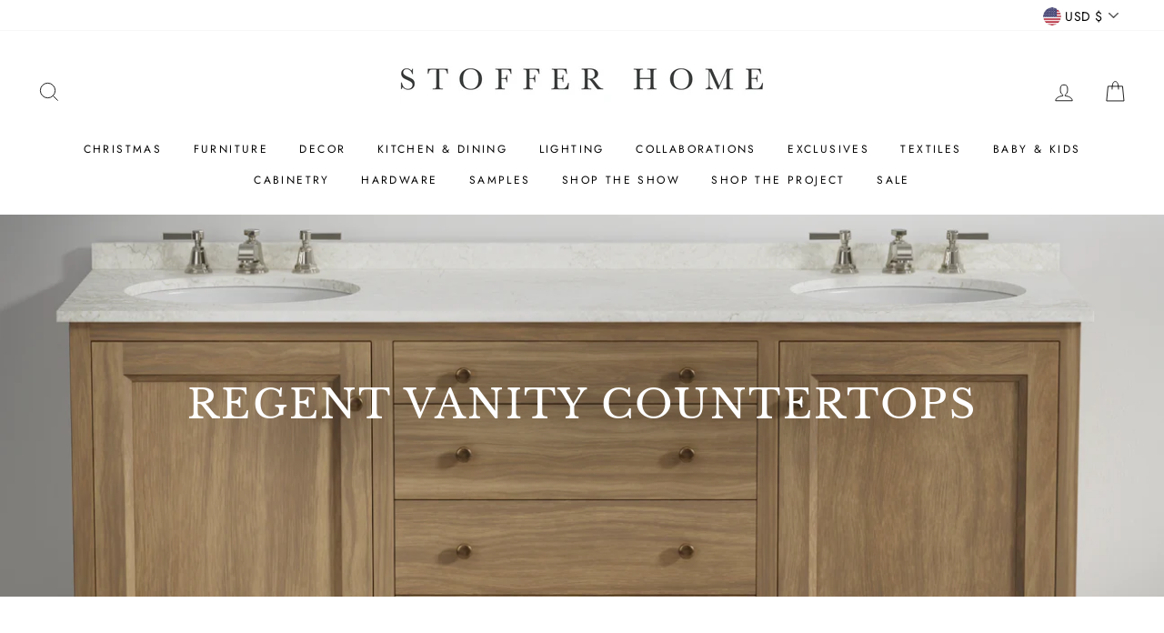

--- FILE ---
content_type: text/html; charset=utf-8
request_url: https://stofferhome.com/collections/regent-vanity-countertops
body_size: 62195
content:
<!doctype html>
<html class="no-js" lang="en">
<head>

<!-- Google tag (gtag.js) -->
<script async src="https://www.googletagmanager.com/gtag/js?id=GT-TW5JR4N9"></script>
<script>
  window.dataLayer = window.dataLayer || [];
  function gtag(){dataLayer.push(arguments);}
  gtag('js', new Date());

  gtag('config', 'GT-TW5JR4N9');
</script><!--Content in content_for_header -->
<!--LayoutHub-Embed--><link rel="stylesheet" type="text/css" href="data:text/css;base64," media="all">
<!--LH--><!--/LayoutHub-Embed-->
 
  <meta charset="utf-8">
  <meta name="facebook-domain-verification" content="ta56pt3bevf4fjeq5hn2jzfgy2j7e5" />
  <meta http-equiv="X-UA-Compatible" content="IE=edge,chrome=1">
  <meta name="viewport" content="width=device-width,initial-scale=1,minimum-scale=1">
  <meta name="theme-color" content="#111111">
  <link rel="canonical" href="https://stofferhome.com/collections/regent-vanity-countertops"><link rel="shortcut icon" href="//stofferhome.com/cdn/shop/files/Untitled-6_32x32.png?v=1763570392" type="image/png" /><title>Regent Vanity Countertops
&ndash; Stoffer Home
</title>
<meta name="description" content=" "><meta property="og:site_name" content="Stoffer Home">
  <meta property="og:url" content="https://stofferhome.com/collections/regent-vanity-countertops">
  <meta property="og:title" content="Regent Vanity Countertops">
  <meta property="og:type" content="website">
  <meta property="og:description" content=" "><meta property="og:image" content="http://stofferhome.com/cdn/shop/collections/Screenshot_2024-07-08_at_3.39.18_PM_6d502660-156b-40b8-87f1-d030441caa95_1200x630.png?v=1720468050">
  <meta property="og:image:secure_url" content="https://stofferhome.com/cdn/shop/collections/Screenshot_2024-07-08_at_3.39.18_PM_6d502660-156b-40b8-87f1-d030441caa95_1200x630.png?v=1720468050">
  <meta name="twitter:site" content="@">
  <meta name="twitter:card" content="summary_large_image">
  <meta name="twitter:title" content="Regent Vanity Countertops">
  <meta name="twitter:description" content=" ">
<style data-shopify>
  @font-face {
  font-family: "Libre Baskerville";
  font-weight: 400;
  font-style: normal;
  src: url("//stofferhome.com/cdn/fonts/libre_baskerville/librebaskerville_n4.2ec9ee517e3ce28d5f1e6c6e75efd8a97e59c189.woff2") format("woff2"),
       url("//stofferhome.com/cdn/fonts/libre_baskerville/librebaskerville_n4.323789551b85098885c8eccedfb1bd8f25f56007.woff") format("woff");
}

  @font-face {
  font-family: Jost;
  font-weight: 400;
  font-style: normal;
  src: url("//stofferhome.com/cdn/fonts/jost/jost_n4.d47a1b6347ce4a4c9f437608011273009d91f2b7.woff2") format("woff2"),
       url("//stofferhome.com/cdn/fonts/jost/jost_n4.791c46290e672b3f85c3d1c651ef2efa3819eadd.woff") format("woff");
}


  @font-face {
  font-family: Jost;
  font-weight: 600;
  font-style: normal;
  src: url("//stofferhome.com/cdn/fonts/jost/jost_n6.ec1178db7a7515114a2d84e3dd680832b7af8b99.woff2") format("woff2"),
       url("//stofferhome.com/cdn/fonts/jost/jost_n6.b1178bb6bdd3979fef38e103a3816f6980aeaff9.woff") format("woff");
}

  @font-face {
  font-family: Jost;
  font-weight: 400;
  font-style: italic;
  src: url("//stofferhome.com/cdn/fonts/jost/jost_i4.b690098389649750ada222b9763d55796c5283a5.woff2") format("woff2"),
       url("//stofferhome.com/cdn/fonts/jost/jost_i4.fd766415a47e50b9e391ae7ec04e2ae25e7e28b0.woff") format("woff");
}

  @font-face {
  font-family: Jost;
  font-weight: 600;
  font-style: italic;
  src: url("//stofferhome.com/cdn/fonts/jost/jost_i6.9af7e5f39e3a108c08f24047a4276332d9d7b85e.woff2") format("woff2"),
       url("//stofferhome.com/cdn/fonts/jost/jost_i6.2bf310262638f998ed206777ce0b9a3b98b6fe92.woff") format("woff");
}

</style>
<link href="//stofferhome.com/cdn/shop/t/19/assets/theme.css?v=70473973199618473961756834141" rel="stylesheet" type="text/css" media="all" />
<style data-shopify>
  :root {
    --typeHeaderPrimary: "Libre Baskerville";
    --typeHeaderFallback: serif;
    --typeHeaderSize: 30px;
    --typeHeaderWeight: 400;
    --typeHeaderLineHeight: 1;
    --typeHeaderSpacing: 0.05em;

    --typeBasePrimary:Jost;
    --typeBaseFallback:sans-serif;
    --typeBaseSize: 14px;
    --typeBaseWeight: 400;
    --typeBaseSpacing: 0.025em;
    --typeBaseLineHeight: 1.6;

    --typeCollectionTitle: 18px;

    --iconWeight: 2px;
    --iconLinecaps: miter;

    
      --buttonRadius: 0px;
    

    --colorGridOverlayOpacity: 0.1;
  }
}
</style>
<link href="//stofferhome.com/cdn/shop/t/19/assets/custom_styling.css?v=93100904333788222401716424607" rel="stylesheet" type="text/css" media="all" />

  <script>
    document.documentElement.className = document.documentElement.className.replace('no-js', 'js');

    window.theme = window.theme || {};
    theme.routes = {
      cart: "/cart",
      cartAdd: "/cart/add.js",
      cartChange: "/cart/change"
    };
    theme.strings = {
      soldOut: "Sold Out",
      unavailable: "Unavailable",
      stockLabel: "Only [count] items in stock!",
      willNotShipUntil: "Will not ship until [date]",
      willBeInStockAfter: "Will be in stock after [date]",
      waitingForStock: "Inventory on the way",
      savePrice: "Save [saved_amount]",
      cartEmpty: "Your cart is currently empty.",
      cartTermsConfirmation: "You must agree with the terms and conditions of sales to check out"
    };
    theme.settings = {
      dynamicVariantsEnable: false,
      dynamicVariantType: "button",
      cartType: "drawer",
      moneyFormat: "${{amount}}",
      saveType: "dollar",
      recentlyViewedEnabled: false,
      predictiveSearch: true,
      predictiveSearchType: "product,article,page,collection",
      inventoryThreshold: 4,
      quickView: false,
      themeName: 'Impulse',
      themeVersion: "3.2.4"
    };
  </script>

  <script>window.performance && window.performance.mark && window.performance.mark('shopify.content_for_header.start');</script><meta name="facebook-domain-verification" content="pwhauk3un5j611q3caaidlrjn6rtne">
<meta name="google-site-verification" content="PHV_x7_hBKwQ_F_FrKxm9POhlP1nvCOmX9zHFjf_7xc">
<meta id="shopify-digital-wallet" name="shopify-digital-wallet" content="/15572828260/digital_wallets/dialog">
<meta name="shopify-checkout-api-token" content="2ec4def93b569882919d613a80f2b12c">
<meta id="in-context-paypal-metadata" data-shop-id="15572828260" data-venmo-supported="false" data-environment="production" data-locale="en_US" data-paypal-v4="true" data-currency="USD">
<link rel="alternate" type="application/atom+xml" title="Feed" href="/collections/regent-vanity-countertops.atom" />
<link rel="alternate" type="application/json+oembed" href="https://stofferhome.com/collections/regent-vanity-countertops.oembed">
<script async="async" src="/checkouts/internal/preloads.js?locale=en-US"></script>
<link rel="preconnect" href="https://shop.app" crossorigin="anonymous">
<script async="async" src="https://shop.app/checkouts/internal/preloads.js?locale=en-US&shop_id=15572828260" crossorigin="anonymous"></script>
<script id="apple-pay-shop-capabilities" type="application/json">{"shopId":15572828260,"countryCode":"US","currencyCode":"USD","merchantCapabilities":["supports3DS"],"merchantId":"gid:\/\/shopify\/Shop\/15572828260","merchantName":"Stoffer Home","requiredBillingContactFields":["postalAddress","email","phone"],"requiredShippingContactFields":["postalAddress","email","phone"],"shippingType":"shipping","supportedNetworks":["visa","masterCard","amex","discover","elo","jcb"],"total":{"type":"pending","label":"Stoffer Home","amount":"1.00"},"shopifyPaymentsEnabled":true,"supportsSubscriptions":true}</script>
<script id="shopify-features" type="application/json">{"accessToken":"2ec4def93b569882919d613a80f2b12c","betas":["rich-media-storefront-analytics"],"domain":"stofferhome.com","predictiveSearch":true,"shopId":15572828260,"locale":"en"}</script>
<script>var Shopify = Shopify || {};
Shopify.shop = "stoffer-home.myshopify.com";
Shopify.locale = "en";
Shopify.currency = {"active":"USD","rate":"1.0"};
Shopify.country = "US";
Shopify.theme = {"name":"Stoffer Custom Theme - RS | Production","id":142487388403,"schema_name":"Impulse","schema_version":"3.2.4","theme_store_id":null,"role":"main"};
Shopify.theme.handle = "null";
Shopify.theme.style = {"id":null,"handle":null};
Shopify.cdnHost = "stofferhome.com/cdn";
Shopify.routes = Shopify.routes || {};
Shopify.routes.root = "/";</script>
<script type="module">!function(o){(o.Shopify=o.Shopify||{}).modules=!0}(window);</script>
<script>!function(o){function n(){var o=[];function n(){o.push(Array.prototype.slice.apply(arguments))}return n.q=o,n}var t=o.Shopify=o.Shopify||{};t.loadFeatures=n(),t.autoloadFeatures=n()}(window);</script>
<script>
  window.ShopifyPay = window.ShopifyPay || {};
  window.ShopifyPay.apiHost = "shop.app\/pay";
  window.ShopifyPay.redirectState = null;
</script>
<script id="shop-js-analytics" type="application/json">{"pageType":"collection"}</script>
<script defer="defer" async type="module" src="//stofferhome.com/cdn/shopifycloud/shop-js/modules/v2/client.init-shop-cart-sync_C5BV16lS.en.esm.js"></script>
<script defer="defer" async type="module" src="//stofferhome.com/cdn/shopifycloud/shop-js/modules/v2/chunk.common_CygWptCX.esm.js"></script>
<script type="module">
  await import("//stofferhome.com/cdn/shopifycloud/shop-js/modules/v2/client.init-shop-cart-sync_C5BV16lS.en.esm.js");
await import("//stofferhome.com/cdn/shopifycloud/shop-js/modules/v2/chunk.common_CygWptCX.esm.js");

  window.Shopify.SignInWithShop?.initShopCartSync?.({"fedCMEnabled":true,"windoidEnabled":true});

</script>
<script>
  window.Shopify = window.Shopify || {};
  if (!window.Shopify.featureAssets) window.Shopify.featureAssets = {};
  window.Shopify.featureAssets['shop-js'] = {"shop-cart-sync":["modules/v2/client.shop-cart-sync_ZFArdW7E.en.esm.js","modules/v2/chunk.common_CygWptCX.esm.js"],"init-fed-cm":["modules/v2/client.init-fed-cm_CmiC4vf6.en.esm.js","modules/v2/chunk.common_CygWptCX.esm.js"],"shop-button":["modules/v2/client.shop-button_tlx5R9nI.en.esm.js","modules/v2/chunk.common_CygWptCX.esm.js"],"shop-cash-offers":["modules/v2/client.shop-cash-offers_DOA2yAJr.en.esm.js","modules/v2/chunk.common_CygWptCX.esm.js","modules/v2/chunk.modal_D71HUcav.esm.js"],"init-windoid":["modules/v2/client.init-windoid_sURxWdc1.en.esm.js","modules/v2/chunk.common_CygWptCX.esm.js"],"shop-toast-manager":["modules/v2/client.shop-toast-manager_ClPi3nE9.en.esm.js","modules/v2/chunk.common_CygWptCX.esm.js"],"init-shop-email-lookup-coordinator":["modules/v2/client.init-shop-email-lookup-coordinator_B8hsDcYM.en.esm.js","modules/v2/chunk.common_CygWptCX.esm.js"],"init-shop-cart-sync":["modules/v2/client.init-shop-cart-sync_C5BV16lS.en.esm.js","modules/v2/chunk.common_CygWptCX.esm.js"],"avatar":["modules/v2/client.avatar_BTnouDA3.en.esm.js"],"pay-button":["modules/v2/client.pay-button_FdsNuTd3.en.esm.js","modules/v2/chunk.common_CygWptCX.esm.js"],"init-customer-accounts":["modules/v2/client.init-customer-accounts_DxDtT_ad.en.esm.js","modules/v2/client.shop-login-button_C5VAVYt1.en.esm.js","modules/v2/chunk.common_CygWptCX.esm.js","modules/v2/chunk.modal_D71HUcav.esm.js"],"init-shop-for-new-customer-accounts":["modules/v2/client.init-shop-for-new-customer-accounts_ChsxoAhi.en.esm.js","modules/v2/client.shop-login-button_C5VAVYt1.en.esm.js","modules/v2/chunk.common_CygWptCX.esm.js","modules/v2/chunk.modal_D71HUcav.esm.js"],"shop-login-button":["modules/v2/client.shop-login-button_C5VAVYt1.en.esm.js","modules/v2/chunk.common_CygWptCX.esm.js","modules/v2/chunk.modal_D71HUcav.esm.js"],"init-customer-accounts-sign-up":["modules/v2/client.init-customer-accounts-sign-up_CPSyQ0Tj.en.esm.js","modules/v2/client.shop-login-button_C5VAVYt1.en.esm.js","modules/v2/chunk.common_CygWptCX.esm.js","modules/v2/chunk.modal_D71HUcav.esm.js"],"shop-follow-button":["modules/v2/client.shop-follow-button_Cva4Ekp9.en.esm.js","modules/v2/chunk.common_CygWptCX.esm.js","modules/v2/chunk.modal_D71HUcav.esm.js"],"checkout-modal":["modules/v2/client.checkout-modal_BPM8l0SH.en.esm.js","modules/v2/chunk.common_CygWptCX.esm.js","modules/v2/chunk.modal_D71HUcav.esm.js"],"lead-capture":["modules/v2/client.lead-capture_Bi8yE_yS.en.esm.js","modules/v2/chunk.common_CygWptCX.esm.js","modules/v2/chunk.modal_D71HUcav.esm.js"],"shop-login":["modules/v2/client.shop-login_D6lNrXab.en.esm.js","modules/v2/chunk.common_CygWptCX.esm.js","modules/v2/chunk.modal_D71HUcav.esm.js"],"payment-terms":["modules/v2/client.payment-terms_CZxnsJam.en.esm.js","modules/v2/chunk.common_CygWptCX.esm.js","modules/v2/chunk.modal_D71HUcav.esm.js"]};
</script>
<script>(function() {
  var isLoaded = false;
  function asyncLoad() {
    if (isLoaded) return;
    isLoaded = true;
    var urls = ["https:\/\/cdn.506.io\/eg\/script.js?shop=stoffer-home.myshopify.com","https:\/\/cdn.rebuyengine.com\/onsite\/js\/rebuy.js?shop=stoffer-home.myshopify.com","https:\/\/cdn.rebuyengine.com\/onsite\/js\/rebuy.js?shop=stoffer-home.myshopify.com"];
    for (var i = 0; i < urls.length; i++) {
      var s = document.createElement('script');
      s.type = 'text/javascript';
      s.async = true;
      s.src = urls[i];
      var x = document.getElementsByTagName('script')[0];
      x.parentNode.insertBefore(s, x);
    }
  };
  if(window.attachEvent) {
    window.attachEvent('onload', asyncLoad);
  } else {
    window.addEventListener('load', asyncLoad, false);
  }
})();</script>
<script id="__st">var __st={"a":15572828260,"offset":-18000,"reqid":"c7da7ff2-c04b-4275-bd54-53a4bc9aacc6-1768680845","pageurl":"stofferhome.com\/collections\/regent-vanity-countertops","u":"85ecdb0881f1","p":"collection","rtyp":"collection","rid":432453648627};</script>
<script>window.ShopifyPaypalV4VisibilityTracking = true;</script>
<script id="captcha-bootstrap">!function(){'use strict';const t='contact',e='account',n='new_comment',o=[[t,t],['blogs',n],['comments',n],[t,'customer']],c=[[e,'customer_login'],[e,'guest_login'],[e,'recover_customer_password'],[e,'create_customer']],r=t=>t.map((([t,e])=>`form[action*='/${t}']:not([data-nocaptcha='true']) input[name='form_type'][value='${e}']`)).join(','),a=t=>()=>t?[...document.querySelectorAll(t)].map((t=>t.form)):[];function s(){const t=[...o],e=r(t);return a(e)}const i='password',u='form_key',d=['recaptcha-v3-token','g-recaptcha-response','h-captcha-response',i],f=()=>{try{return window.sessionStorage}catch{return}},m='__shopify_v',_=t=>t.elements[u];function p(t,e,n=!1){try{const o=window.sessionStorage,c=JSON.parse(o.getItem(e)),{data:r}=function(t){const{data:e,action:n}=t;return t[m]||n?{data:e,action:n}:{data:t,action:n}}(c);for(const[e,n]of Object.entries(r))t.elements[e]&&(t.elements[e].value=n);n&&o.removeItem(e)}catch(o){console.error('form repopulation failed',{error:o})}}const l='form_type',E='cptcha';function T(t){t.dataset[E]=!0}const w=window,h=w.document,L='Shopify',v='ce_forms',y='captcha';let A=!1;((t,e)=>{const n=(g='f06e6c50-85a8-45c8-87d0-21a2b65856fe',I='https://cdn.shopify.com/shopifycloud/storefront-forms-hcaptcha/ce_storefront_forms_captcha_hcaptcha.v1.5.2.iife.js',D={infoText:'Protected by hCaptcha',privacyText:'Privacy',termsText:'Terms'},(t,e,n)=>{const o=w[L][v],c=o.bindForm;if(c)return c(t,g,e,D).then(n);var r;o.q.push([[t,g,e,D],n]),r=I,A||(h.body.append(Object.assign(h.createElement('script'),{id:'captcha-provider',async:!0,src:r})),A=!0)});var g,I,D;w[L]=w[L]||{},w[L][v]=w[L][v]||{},w[L][v].q=[],w[L][y]=w[L][y]||{},w[L][y].protect=function(t,e){n(t,void 0,e),T(t)},Object.freeze(w[L][y]),function(t,e,n,w,h,L){const[v,y,A,g]=function(t,e,n){const i=e?o:[],u=t?c:[],d=[...i,...u],f=r(d),m=r(i),_=r(d.filter((([t,e])=>n.includes(e))));return[a(f),a(m),a(_),s()]}(w,h,L),I=t=>{const e=t.target;return e instanceof HTMLFormElement?e:e&&e.form},D=t=>v().includes(t);t.addEventListener('submit',(t=>{const e=I(t);if(!e)return;const n=D(e)&&!e.dataset.hcaptchaBound&&!e.dataset.recaptchaBound,o=_(e),c=g().includes(e)&&(!o||!o.value);(n||c)&&t.preventDefault(),c&&!n&&(function(t){try{if(!f())return;!function(t){const e=f();if(!e)return;const n=_(t);if(!n)return;const o=n.value;o&&e.removeItem(o)}(t);const e=Array.from(Array(32),(()=>Math.random().toString(36)[2])).join('');!function(t,e){_(t)||t.append(Object.assign(document.createElement('input'),{type:'hidden',name:u})),t.elements[u].value=e}(t,e),function(t,e){const n=f();if(!n)return;const o=[...t.querySelectorAll(`input[type='${i}']`)].map((({name:t})=>t)),c=[...d,...o],r={};for(const[a,s]of new FormData(t).entries())c.includes(a)||(r[a]=s);n.setItem(e,JSON.stringify({[m]:1,action:t.action,data:r}))}(t,e)}catch(e){console.error('failed to persist form',e)}}(e),e.submit())}));const S=(t,e)=>{t&&!t.dataset[E]&&(n(t,e.some((e=>e===t))),T(t))};for(const o of['focusin','change'])t.addEventListener(o,(t=>{const e=I(t);D(e)&&S(e,y())}));const B=e.get('form_key'),M=e.get(l),P=B&&M;t.addEventListener('DOMContentLoaded',(()=>{const t=y();if(P)for(const e of t)e.elements[l].value===M&&p(e,B);[...new Set([...A(),...v().filter((t=>'true'===t.dataset.shopifyCaptcha))])].forEach((e=>S(e,t)))}))}(h,new URLSearchParams(w.location.search),n,t,e,['guest_login'])})(!0,!0)}();</script>
<script integrity="sha256-4kQ18oKyAcykRKYeNunJcIwy7WH5gtpwJnB7kiuLZ1E=" data-source-attribution="shopify.loadfeatures" defer="defer" src="//stofferhome.com/cdn/shopifycloud/storefront/assets/storefront/load_feature-a0a9edcb.js" crossorigin="anonymous"></script>
<script crossorigin="anonymous" defer="defer" src="//stofferhome.com/cdn/shopifycloud/storefront/assets/shopify_pay/storefront-65b4c6d7.js?v=20250812"></script>
<script data-source-attribution="shopify.dynamic_checkout.dynamic.init">var Shopify=Shopify||{};Shopify.PaymentButton=Shopify.PaymentButton||{isStorefrontPortableWallets:!0,init:function(){window.Shopify.PaymentButton.init=function(){};var t=document.createElement("script");t.src="https://stofferhome.com/cdn/shopifycloud/portable-wallets/latest/portable-wallets.en.js",t.type="module",document.head.appendChild(t)}};
</script>
<script data-source-attribution="shopify.dynamic_checkout.buyer_consent">
  function portableWalletsHideBuyerConsent(e){var t=document.getElementById("shopify-buyer-consent"),n=document.getElementById("shopify-subscription-policy-button");t&&n&&(t.classList.add("hidden"),t.setAttribute("aria-hidden","true"),n.removeEventListener("click",e))}function portableWalletsShowBuyerConsent(e){var t=document.getElementById("shopify-buyer-consent"),n=document.getElementById("shopify-subscription-policy-button");t&&n&&(t.classList.remove("hidden"),t.removeAttribute("aria-hidden"),n.addEventListener("click",e))}window.Shopify?.PaymentButton&&(window.Shopify.PaymentButton.hideBuyerConsent=portableWalletsHideBuyerConsent,window.Shopify.PaymentButton.showBuyerConsent=portableWalletsShowBuyerConsent);
</script>
<script data-source-attribution="shopify.dynamic_checkout.cart.bootstrap">document.addEventListener("DOMContentLoaded",(function(){function t(){return document.querySelector("shopify-accelerated-checkout-cart, shopify-accelerated-checkout")}if(t())Shopify.PaymentButton.init();else{new MutationObserver((function(e,n){t()&&(Shopify.PaymentButton.init(),n.disconnect())})).observe(document.body,{childList:!0,subtree:!0})}}));
</script>
<link id="shopify-accelerated-checkout-styles" rel="stylesheet" media="screen" href="https://stofferhome.com/cdn/shopifycloud/portable-wallets/latest/accelerated-checkout-backwards-compat.css" crossorigin="anonymous">
<style id="shopify-accelerated-checkout-cart">
        #shopify-buyer-consent {
  margin-top: 1em;
  display: inline-block;
  width: 100%;
}

#shopify-buyer-consent.hidden {
  display: none;
}

#shopify-subscription-policy-button {
  background: none;
  border: none;
  padding: 0;
  text-decoration: underline;
  font-size: inherit;
  cursor: pointer;
}

#shopify-subscription-policy-button::before {
  box-shadow: none;
}

      </style>

<script>window.performance && window.performance.mark && window.performance.mark('shopify.content_for_header.end');</script>

  <script src="https://www.dwin1.com/79100.js" type="text/javascript" defer="defer"></script>

  <script src="//stofferhome.com/cdn/shop/t/19/assets/vendor-scripts-v6.js" defer="defer"></script>

  
    <link rel="preload" as="style" href="//stofferhome.com/cdn/shop/t/19/assets/currency-flags.css?v=75482696549506390791716424607" onload="this.onload=null;this.rel='stylesheet'">
    <noscript><link rel="stylesheet" href="//stofferhome.com/cdn/shop/t/19/assets/currency-flags.css?v=75482696549506390791716424607"></noscript>
  

  <script src="//stofferhome.com/cdn/shop/t/19/assets/theme.js?v=124451316005009595611716424607" defer="defer"></script><!-- "snippets/shogun-head.liquid" was not rendered, the associated app was uninstalled -->
 <!-- roartheme: Terms and Conditions Checkbox app -->


<!-- BEGIN app block: shopify://apps/pagefly-page-builder/blocks/app-embed/83e179f7-59a0-4589-8c66-c0dddf959200 -->

<!-- BEGIN app snippet: pagefly-cro-ab-testing-main -->







<script>
  ;(function () {
    const url = new URL(window.location)
    const viewParam = url.searchParams.get('view')
    if (viewParam && viewParam.includes('variant-pf-')) {
      url.searchParams.set('pf_v', viewParam)
      url.searchParams.delete('view')
      window.history.replaceState({}, '', url)
    }
  })()
</script>



<script type='module'>
  
  window.PAGEFLY_CRO = window.PAGEFLY_CRO || {}

  window.PAGEFLY_CRO['data_debug'] = {
    original_template_suffix: "all_collections",
    allow_ab_test: false,
    ab_test_start_time: 0,
    ab_test_end_time: 0,
    today_date_time: 1768680846000,
  }
  window.PAGEFLY_CRO['GA4'] = { enabled: false}
</script>

<!-- END app snippet -->








  <script src='https://cdn.shopify.com/extensions/019bb4f9-aed6-78a3-be91-e9d44663e6bf/pagefly-page-builder-215/assets/pagefly-helper.js' defer='defer'></script>

  <script src='https://cdn.shopify.com/extensions/019bb4f9-aed6-78a3-be91-e9d44663e6bf/pagefly-page-builder-215/assets/pagefly-general-helper.js' defer='defer'></script>

  <script src='https://cdn.shopify.com/extensions/019bb4f9-aed6-78a3-be91-e9d44663e6bf/pagefly-page-builder-215/assets/pagefly-snap-slider.js' defer='defer'></script>

  <script src='https://cdn.shopify.com/extensions/019bb4f9-aed6-78a3-be91-e9d44663e6bf/pagefly-page-builder-215/assets/pagefly-slideshow-v3.js' defer='defer'></script>

  <script src='https://cdn.shopify.com/extensions/019bb4f9-aed6-78a3-be91-e9d44663e6bf/pagefly-page-builder-215/assets/pagefly-slideshow-v4.js' defer='defer'></script>

  <script src='https://cdn.shopify.com/extensions/019bb4f9-aed6-78a3-be91-e9d44663e6bf/pagefly-page-builder-215/assets/pagefly-glider.js' defer='defer'></script>

  <script src='https://cdn.shopify.com/extensions/019bb4f9-aed6-78a3-be91-e9d44663e6bf/pagefly-page-builder-215/assets/pagefly-slideshow-v1-v2.js' defer='defer'></script>

  <script src='https://cdn.shopify.com/extensions/019bb4f9-aed6-78a3-be91-e9d44663e6bf/pagefly-page-builder-215/assets/pagefly-product-media.js' defer='defer'></script>

  <script src='https://cdn.shopify.com/extensions/019bb4f9-aed6-78a3-be91-e9d44663e6bf/pagefly-page-builder-215/assets/pagefly-product.js' defer='defer'></script>


<script id='pagefly-helper-data' type='application/json'>
  {
    "page_optimization": {
      "assets_prefetching": false
    },
    "elements_asset_mapper": {
      "Accordion": "https://cdn.shopify.com/extensions/019bb4f9-aed6-78a3-be91-e9d44663e6bf/pagefly-page-builder-215/assets/pagefly-accordion.js",
      "Accordion3": "https://cdn.shopify.com/extensions/019bb4f9-aed6-78a3-be91-e9d44663e6bf/pagefly-page-builder-215/assets/pagefly-accordion3.js",
      "CountDown": "https://cdn.shopify.com/extensions/019bb4f9-aed6-78a3-be91-e9d44663e6bf/pagefly-page-builder-215/assets/pagefly-countdown.js",
      "GMap1": "https://cdn.shopify.com/extensions/019bb4f9-aed6-78a3-be91-e9d44663e6bf/pagefly-page-builder-215/assets/pagefly-gmap.js",
      "GMap2": "https://cdn.shopify.com/extensions/019bb4f9-aed6-78a3-be91-e9d44663e6bf/pagefly-page-builder-215/assets/pagefly-gmap.js",
      "GMapBasicV2": "https://cdn.shopify.com/extensions/019bb4f9-aed6-78a3-be91-e9d44663e6bf/pagefly-page-builder-215/assets/pagefly-gmap.js",
      "GMapAdvancedV2": "https://cdn.shopify.com/extensions/019bb4f9-aed6-78a3-be91-e9d44663e6bf/pagefly-page-builder-215/assets/pagefly-gmap.js",
      "HTML.Video": "https://cdn.shopify.com/extensions/019bb4f9-aed6-78a3-be91-e9d44663e6bf/pagefly-page-builder-215/assets/pagefly-htmlvideo.js",
      "HTML.Video2": "https://cdn.shopify.com/extensions/019bb4f9-aed6-78a3-be91-e9d44663e6bf/pagefly-page-builder-215/assets/pagefly-htmlvideo2.js",
      "HTML.Video3": "https://cdn.shopify.com/extensions/019bb4f9-aed6-78a3-be91-e9d44663e6bf/pagefly-page-builder-215/assets/pagefly-htmlvideo2.js",
      "BackgroundVideo": "https://cdn.shopify.com/extensions/019bb4f9-aed6-78a3-be91-e9d44663e6bf/pagefly-page-builder-215/assets/pagefly-htmlvideo2.js",
      "Instagram": "https://cdn.shopify.com/extensions/019bb4f9-aed6-78a3-be91-e9d44663e6bf/pagefly-page-builder-215/assets/pagefly-instagram.js",
      "Instagram2": "https://cdn.shopify.com/extensions/019bb4f9-aed6-78a3-be91-e9d44663e6bf/pagefly-page-builder-215/assets/pagefly-instagram.js",
      "Insta3": "https://cdn.shopify.com/extensions/019bb4f9-aed6-78a3-be91-e9d44663e6bf/pagefly-page-builder-215/assets/pagefly-instagram3.js",
      "Tabs": "https://cdn.shopify.com/extensions/019bb4f9-aed6-78a3-be91-e9d44663e6bf/pagefly-page-builder-215/assets/pagefly-tab.js",
      "Tabs3": "https://cdn.shopify.com/extensions/019bb4f9-aed6-78a3-be91-e9d44663e6bf/pagefly-page-builder-215/assets/pagefly-tab3.js",
      "ProductBox": "https://cdn.shopify.com/extensions/019bb4f9-aed6-78a3-be91-e9d44663e6bf/pagefly-page-builder-215/assets/pagefly-cart.js",
      "FBPageBox2": "https://cdn.shopify.com/extensions/019bb4f9-aed6-78a3-be91-e9d44663e6bf/pagefly-page-builder-215/assets/pagefly-facebook.js",
      "FBLikeButton2": "https://cdn.shopify.com/extensions/019bb4f9-aed6-78a3-be91-e9d44663e6bf/pagefly-page-builder-215/assets/pagefly-facebook.js",
      "TwitterFeed2": "https://cdn.shopify.com/extensions/019bb4f9-aed6-78a3-be91-e9d44663e6bf/pagefly-page-builder-215/assets/pagefly-twitter.js",
      "Paragraph4": "https://cdn.shopify.com/extensions/019bb4f9-aed6-78a3-be91-e9d44663e6bf/pagefly-page-builder-215/assets/pagefly-paragraph4.js",

      "AliReviews": "https://cdn.shopify.com/extensions/019bb4f9-aed6-78a3-be91-e9d44663e6bf/pagefly-page-builder-215/assets/pagefly-3rd-elements.js",
      "BackInStock": "https://cdn.shopify.com/extensions/019bb4f9-aed6-78a3-be91-e9d44663e6bf/pagefly-page-builder-215/assets/pagefly-3rd-elements.js",
      "GloboBackInStock": "https://cdn.shopify.com/extensions/019bb4f9-aed6-78a3-be91-e9d44663e6bf/pagefly-page-builder-215/assets/pagefly-3rd-elements.js",
      "GrowaveWishlist": "https://cdn.shopify.com/extensions/019bb4f9-aed6-78a3-be91-e9d44663e6bf/pagefly-page-builder-215/assets/pagefly-3rd-elements.js",
      "InfiniteOptionsShopPad": "https://cdn.shopify.com/extensions/019bb4f9-aed6-78a3-be91-e9d44663e6bf/pagefly-page-builder-215/assets/pagefly-3rd-elements.js",
      "InkybayProductPersonalizer": "https://cdn.shopify.com/extensions/019bb4f9-aed6-78a3-be91-e9d44663e6bf/pagefly-page-builder-215/assets/pagefly-3rd-elements.js",
      "LimeSpot": "https://cdn.shopify.com/extensions/019bb4f9-aed6-78a3-be91-e9d44663e6bf/pagefly-page-builder-215/assets/pagefly-3rd-elements.js",
      "Loox": "https://cdn.shopify.com/extensions/019bb4f9-aed6-78a3-be91-e9d44663e6bf/pagefly-page-builder-215/assets/pagefly-3rd-elements.js",
      "Opinew": "https://cdn.shopify.com/extensions/019bb4f9-aed6-78a3-be91-e9d44663e6bf/pagefly-page-builder-215/assets/pagefly-3rd-elements.js",
      "Powr": "https://cdn.shopify.com/extensions/019bb4f9-aed6-78a3-be91-e9d44663e6bf/pagefly-page-builder-215/assets/pagefly-3rd-elements.js",
      "ProductReviews": "https://cdn.shopify.com/extensions/019bb4f9-aed6-78a3-be91-e9d44663e6bf/pagefly-page-builder-215/assets/pagefly-3rd-elements.js",
      "PushOwl": "https://cdn.shopify.com/extensions/019bb4f9-aed6-78a3-be91-e9d44663e6bf/pagefly-page-builder-215/assets/pagefly-3rd-elements.js",
      "ReCharge": "https://cdn.shopify.com/extensions/019bb4f9-aed6-78a3-be91-e9d44663e6bf/pagefly-page-builder-215/assets/pagefly-3rd-elements.js",
      "Rivyo": "https://cdn.shopify.com/extensions/019bb4f9-aed6-78a3-be91-e9d44663e6bf/pagefly-page-builder-215/assets/pagefly-3rd-elements.js",
      "TrackingMore": "https://cdn.shopify.com/extensions/019bb4f9-aed6-78a3-be91-e9d44663e6bf/pagefly-page-builder-215/assets/pagefly-3rd-elements.js",
      "Vitals": "https://cdn.shopify.com/extensions/019bb4f9-aed6-78a3-be91-e9d44663e6bf/pagefly-page-builder-215/assets/pagefly-3rd-elements.js",
      "Wiser": "https://cdn.shopify.com/extensions/019bb4f9-aed6-78a3-be91-e9d44663e6bf/pagefly-page-builder-215/assets/pagefly-3rd-elements.js"
    },
    "custom_elements_mapper": {
      "pf-click-action-element": "https://cdn.shopify.com/extensions/019bb4f9-aed6-78a3-be91-e9d44663e6bf/pagefly-page-builder-215/assets/pagefly-click-action-element.js",
      "pf-dialog-element": "https://cdn.shopify.com/extensions/019bb4f9-aed6-78a3-be91-e9d44663e6bf/pagefly-page-builder-215/assets/pagefly-dialog-element.js"
    }
  }
</script>


<!-- END app block --><!-- BEGIN app block: shopify://apps/drip-email-marketing-popup/blocks/drip_shopify_snippet/0c4de56d-b2fa-4621-acea-6293bc16aba8 --><!-- Drip -->
<script type="text/javascript">
  var _dcq = _dcq || [];
  var _dcs = _dcs || {};

  (function() {
    var dc = document.createElement('script');

    dc.type = 'text/javascript'; dc.async = true;
    
      dc.src = 'https://tag.getdrip.com/8004752.js';
    
    var s = document.getElementsByTagName('script')[0];
    s.parentNode.insertBefore(dc, s);
  })();

  

  

  // Fallback: Check for cart data from web pixel (page_viewed events)
  if (sessionStorage.getItem("dripCartData")) {
    _dcq.push(["track", "Updated a cart", JSON.parse(sessionStorage.getItem("dripCartData"))])
    sessionStorage.removeItem("dripCartData")
  }

  // Real-time cart observation using PerformanceObserver
  // This fires immediately when cart changes, without requiring page navigation
  // Only enabled when web pixel is installed (sets dripWebPixelActive flag)
  (function() {
    if (!sessionStorage.getItem("dripWebPixelActive")) return;

    var storefrontUrl = 'https://stofferhome.com';
    var lastSentCartState = null;

    function getCartStateKey(cart) {
      return cart.token + '|' + cart.items.map(function(item) {
        return item.variant_id + ':' + item.quantity;
      }).sort().join(',');
    }

    function formatCartForDrip(cart) {
      return {
        provider: "shopify",
        cart_id: cart.token,
        grand_total: (cart.total_price / 100).toFixed(2),
        currency: cart.currency,
        cart_url: storefrontUrl + "/cart",
        items: cart.items.map(function(item) {
          return {
            product_id: "gid://shopify/Product/" + item.product_id,
            variant_id: "gid://shopify/ProductVariant/" + item.variant_id,
            sku: item.sku,
            quantity: item.quantity,
            title: item.product_title,
            name: item.product_title,
            price: (item.price / 100).toFixed(2),
            product_url: storefrontUrl + item.url,
            image_url: item.image,
            vendor: item.vendor,
            product_type: item.product_type,
            total: (item.line_price / 100).toFixed(2)
          };
        })
      };
    }

    function fetchAndSendCart() {
      fetch('/cart.json')
        .then(function(response) {
          if (!response.ok) throw new Error('Cart fetch failed');
          return response.json();
        })
        .then(function(cart) {
          if (cart.item_count === 0) {
            lastSentCartState = null;
            return;
          }
          var cartStateKey = getCartStateKey(cart);
          if (cartStateKey === lastSentCartState) return;
          lastSentCartState = cartStateKey;
          _dcq.push(["track", "Updated a cart", formatCartForDrip(cart)]);
          sessionStorage.removeItem("dripCartData");
        })
        .catch(function() {});
    }

    if (typeof PerformanceObserver !== 'undefined') {
      new PerformanceObserver(function(list) {
        list.getEntries().forEach(function(entry) {
          if (/\/cart\/(add|change|update|clear)/.test(entry.name)) {
            fetchAndSendCart();
          }
        });
      }).observe({ entryTypes: ['resource'] });
    }
  })();

</script>
<!-- end Drip -->


<!-- END app block --><!-- BEGIN app block: shopify://apps/eg-auto-add-to-cart/blocks/app-embed/0f7d4f74-1e89-4820-aec4-6564d7e535d2 -->










  
    <script
      async
      type="text/javascript"
      src="https://cdn.506.io/eg/script.js?shop=stoffer-home.myshopify.com&v=7"
    ></script>
  



  <meta id="easygift-shop" itemid="c2hvcF8kXzE3Njg2ODA4NDY=" content="{&quot;isInstalled&quot;:true,&quot;installedOn&quot;:&quot;2021-06-24T19:55:40.312Z&quot;,&quot;appVersion&quot;:&quot;3.0&quot;,&quot;subscriptionName&quot;:&quot;Unlimited&quot;,&quot;cartAnalytics&quot;:true,&quot;freeTrialEndsOn&quot;:null,&quot;settings&quot;:{&quot;reminderBannerStyle&quot;:{&quot;position&quot;:{&quot;horizontal&quot;:&quot;right&quot;,&quot;vertical&quot;:&quot;bottom&quot;},&quot;primaryColor&quot;:&quot;#000000&quot;,&quot;cssStyles&quot;:&quot;&quot;,&quot;headerText&quot;:&quot;Click here to reopen missed deals&quot;,&quot;subHeaderText&quot;:null,&quot;showImage&quot;:false,&quot;imageUrl&quot;:&quot;https:\/\/cdn.506.io\/eg\/eg_notification_default_512x512.png&quot;,&quot;displayAfter&quot;:5,&quot;closingMode&quot;:&quot;doNotAutoClose&quot;,&quot;selfcloseAfter&quot;:5,&quot;reshowBannerAfter&quot;:&quot;everyNewSession&quot;},&quot;addedItemIdentifier&quot;:&quot;_Gifted&quot;,&quot;ignoreOtherAppLineItems&quot;:null,&quot;customVariantsInfoLifetimeMins&quot;:1440,&quot;redirectPath&quot;:null,&quot;ignoreNonStandardCartRequests&quot;:false,&quot;bannerStyle&quot;:{&quot;position&quot;:{&quot;horizontal&quot;:&quot;right&quot;,&quot;vertical&quot;:&quot;bottom&quot;},&quot;primaryColor&quot;:&quot;#000000&quot;,&quot;cssStyles&quot;:&quot;&quot;},&quot;themePresetId&quot;:&quot;0&quot;,&quot;notificationStyle&quot;:{&quot;position&quot;:{&quot;horizontal&quot;:&quot;right&quot;,&quot;vertical&quot;:&quot;bottom&quot;},&quot;primaryColor&quot;:&quot;#3A3A3A&quot;,&quot;duration&quot;:&quot;3.0&quot;,&quot;cssStyles&quot;:&quot;#aca-notifications-wrapper {\n  display: block;\n  right: 0;\n  bottom: 0;\n  position: fixed;\n  z-index: 99999999;\n  max-height: 100%;\n  overflow: auto;\n}\n.aca-notification-container {\n  display: flex;\n  flex-direction: row;\n  text-align: left;\n  font-size: 16px;\n  margin: 12px;\n  padding: 8px;\n  background-color: #FFFFFF;\n  width: fit-content;\n  box-shadow: rgb(170 170 170) 0px 0px 5px;\n  border-radius: 8px;\n  opacity: 0;\n  transition: opacity 0.4s ease-in-out;\n}\n.aca-notification-container .aca-notification-image {\n  display: flex;\n  align-items: center;\n  justify-content: center;\n  min-height: 60px;\n  min-width: 60px;\n  height: 60px;\n  width: 60px;\n  background-color: #FFFFFF;\n  margin: 8px;\n}\n.aca-notification-image img {\n  display: block;\n  max-width: 100%;\n  max-height: 100%;\n  width: auto;\n  height: auto;\n  border-radius: 6px;\n  box-shadow: rgba(99, 115, 129, 0.29) 0px 0px 4px 1px;\n}\n.aca-notification-container .aca-notification-text {\n  flex-grow: 1;\n  margin: 8px;\n  max-width: 260px;\n}\n.aca-notification-heading {\n  font-size: 24px;\n  margin: 0 0 0.3em 0;\n  line-height: normal;\n  word-break: break-word;\n  line-height: 1.2;\n  max-height: 3.6em;\n  overflow: hidden;\n  color: #3A3A3A;\n}\n.aca-notification-subheading {\n  font-size: 18px;\n  margin: 0;\n  line-height: normal;\n  word-break: break-word;\n  line-height: 1.4;\n  max-height: 5.6em;\n  overflow: hidden;\n  color: #3A3A3A;\n}\n@media screen and (max-width: 450px) {\n  #aca-notifications-wrapper {\n    left: null;\n right: null;\n  }\n  .aca-notification-container {\n    width: auto;\n display: block;\n flex-wrap: wrap;\n }\n.aca-notification-container .aca-notification-text {\n    max-width: none;\n  }\n}&quot;,&quot;hasCustomizations&quot;:false},&quot;fetchCartData&quot;:false,&quot;useLocalStorage&quot;:{&quot;expiryMinutes&quot;:null,&quot;enabled&quot;:false},&quot;popupStyle&quot;:{&quot;primaryColor&quot;:&quot;#3A3A3A&quot;,&quot;secondaryColor&quot;:&quot;#3A3A3A&quot;,&quot;cssStyles&quot;:&quot;#aca-modal {\n  position: fixed;\n  left: 0;\n  top: 0;\n  width: 100%;\n  height: 100%;\n  background: rgba(0, 0, 0, 0.5);\n  z-index: 99999999;\n  overflow-x: hidden;\n  overflow-y: auto;\n  display: block;\n}\n#aca-modal-wrapper {\n  display: flex;\n  align-items: center;\n  width: 80%;\n  height: auto;\n  max-width: 1000px;\n  min-height: calc(100% - 60px);\n  margin: 30px auto;\n}\n#aca-modal-container {\n  position: relative;\n  display: flex;\n  flex-direction: column;\n  align-items: center;\n  justify-content: center;\n  box-shadow: 0 0 1.5rem rgba(17, 17, 17, 0.7);\n  width: 100%;\n  padding: 20px;\n  background-color: #FFFFFF;\n}\n#aca-close-icon-container {\n  position: absolute;\n  top: 12px;\n  right: 12px;\n  width: 25px;\n  display: none;\n}\n#aca-close-icon {\n  stroke: #333333;\n}\n#aca-modal-custom-image-container {\n  background-color: #FFFFFF;\n  margin: 0.5em 0;\n}\n#aca-modal-custom-image-container img {\n  display: block;\n  min-width: 60px;\n  min-height: 60px;\n  max-width: 200px;\n  max-height: 200px;\n  width: auto;\n  height: auto;\n}\n#aca-modal-headline {\n  text-align: center;\n  text-transform: none;\n  letter-spacing: normal;\n  margin: 0.5em 0;\n  font-size: 30px;\n  color: #3A3A3A;\n}\n#aca-modal-subheadline {\n  text-align: center;\n  font-weight: normal;\n  margin: 0 0 0.5em 0;\n  font-size: 20px;\n  color: #3A3A3A;\n}\n#aca-products-container {\n  display: flex;\n  align-items: flex-start;\n  justify-content: center;\n  flex-wrap: wrap;\n  width: 85%;\n}\n#aca-products-container .aca-product {\n  text-align: center;\n  margin: 30px;\n  width: 200px;\n}\n.aca-product-image {\n  display: flex;\n  align-items: center;\n  justify-content: center;\n  width: 100%;\n  height: 200px;\n  background-color: #FFFFFF;\n  margin-bottom: 1em;\n}\n.aca-product-image img {\n  display: block;\n  max-width: 100%;\n  max-height: 100%;\n  width: auto;\n  height: auto;\n}\n.aca-product-name, .aca-subscription-name {\n  color: #333333;\n  line-height: inherit;\n  word-break: break-word;\n  font-size: 16px;\n}\n.aca-product-variant-name {\n  margin-top: 1em;\n  color: #333333;\n  line-height: inherit;\n  word-break: break-word;\n  font-size: 16px;\n}\n.aca-product-price {\n  color: #333333;\n  line-height: inherit;\n  font-size: 16px;\n}\n.aca-subscription-label {\n  color: #333333;\n  line-height: inherit;\n  word-break: break-word;\n  font-weight: 600;\n  font-size: 16px;\n}\n.aca-product-dropdown {\n  position: relative;\n  display: flex;\n  align-items: center;\n  cursor: pointer;\n  width: 100%;\n  height: 42px;\n  background-color: #FFFFFF;\n  line-height: inherit;\n  margin-bottom: 1em;\n}\n.aca-product-dropdown .dropdown-icon {\n  position: absolute;\n  right: 8px;\n  height: 12px;\n  width: 12px;\n  fill: #E1E3E4;\n}\n.aca-product-dropdown select::before,\n.aca-product-dropdown select::after {\n  box-sizing: border-box;\n}\nselect.aca-product-dropdown::-ms-expand {\n  display: none;\n}\n.aca-product-dropdown select {\n  box-sizing: border-box;\n  background-color: transparent;\n  border: none;\n  margin: 0;\n  cursor: inherit;\n  line-height: inherit;\n  outline: none;\n  -moz-appearance: none;\n  -webkit-appearance: none;\n  appearance: none;\n  background-image: none;\n  border-top-left-radius: 0;\n  border-top-right-radius: 0;\n  border-bottom-right-radius: 0;\n  border-bottom-left-radius: 0;\n  z-index: 1;\n  width: 100%;\n  height: 100%;\n  cursor: pointer;\n  border: 1px solid #E1E3E4;\n  border-radius: 2px;\n  color: #333333;\n  padding: 0 30px 0 10px;\n  font-size: 15px;\n}\n.aca-product-button {\n  border: none;\n  cursor: pointer;\n  width: 100%;\n  min-height: 42px;\n  word-break: break-word;\n  padding: 8px 14px;\n  background-color: #3A3A3A;\n  text-transform: uppercase;\n  line-height: inherit;\n  border: 1px solid transparent;\n  border-radius: 2px;\n  font-size: 14px;\n  color: #FFFFFF;\n  font-weight: bold;\n  letter-spacing: 1.039px;\n}\n.aca-product-button.aca-product-out-of-stock-button {\n  cursor: default;\n  border: 1px solid #3A3A3A;\n  background-color: #FFFFFF;\n  color: #3A3A3A;\n}\n.aca-button-loader {\n  display: block;\n  border: 3px solid transparent;\n  border-radius: 50%;\n  border-top: 3px solid #FFFFFF;\n  width: 20px;\n  height: 20px;\n  background: transparent;\n  margin: 0 auto;\n  -webkit-animation: aca-loader 0.5s linear infinite;\n  animation: aca-loader 0.5s linear infinite;\n}\n@-webkit-keyframes aca-loader {\n  0% {\n    -webkit-transform: rotate(0deg);\n  }\n  100% {\n    -webkit-transform: rotate(360deg);\n  }\n}\n@keyframes aca-loader {\n  0% {\n    transform: rotate(0deg);\n  }\n  100% {\n    transform: rotate(360deg);\n  }\n}\n.aca-button-tick {\n  display: block;\n  transform: rotate(45deg);\n  -webkit-transform: rotate(45deg);\n  height: 19px;\n  width: 9px;\n  margin: 0 auto;\n  border-bottom: 3px solid #FFFFFF;\n  border-right: 3px solid #FFFFFF;\n}\n.aca-button-cross \u003e svg {\n  width: 22px;\n  margin-bottom: -6px;\n}\n.aca-button-cross .button-cross-icon {\n  stroke: #FFFFFF;\n}\n#aca-bottom-close {\n  cursor: pointer;\n  text-align: center;\n  word-break: break-word;\n  color: #3A3A3A;\n  font-size: 16px;\n}\n@media screen and (min-width: 951px) and (max-width: 1200px) {\n   #aca-products-container {\n    width: 95%;\n    padding: 20px 0;\n  }\n  #aca-products-container .aca-product {\n    margin: 20px 3%;\n    padding: 0;\n  }\n}\n@media screen and (min-width: 951px) and (max-width: 1024px) {\n  #aca-products-container .aca-product {\n    margin: 20px 2%;\n  }\n}\n@media screen and (max-width: 950px) {\n  #aca-products-container {\n    width: 95%;\n    padding: 0;\n  }\n  #aca-products-container .aca-product {\n    width: 45%;\n    max-width: 200px;\n    margin: 2.5%;\n  }\n}\n@media screen and (min-width: 602px) and (max-width: 950px) {\n  #aca-products-container .aca-product {\n    margin: 4%;\n  }\n}\n@media screen and (max-width: 767px) {\n  #aca-modal-wrapper {\n    width: 90%;\n  }\n}\n@media screen and (max-width: 576px) {\n  #aca-modal-container {\n    padding: 23px 0 0;\n  }\n  #aca-close-icon-container {\n    display: block;\n  }\n  #aca-bottom-close {\n    margin: 10px;\n    font-size: 14px;\n  }\n  #aca-modal-headline {\n    margin: 10px 5%;\n    font-size: 20px;\n  }\n  #aca-modal-subheadline {\n    margin: 0 0 5px 0;\n    font-size: 16px;\n  }\n  .aca-product-image {\n    height: 100px;\n    margin: 0;\n  }\n  .aca-product-name, .aca-subscription-name, .aca-product-variant-name {\n    font-size: 12px;\n    margin: 5px 0;\n  }\n  .aca-product-dropdown select, .aca-product-button, .aca-subscription-label {\n    font-size: 12px;\n  }\n  .aca-product-dropdown {\n    height: 30px;\n    margin-bottom: 7px;\n  }\n  .aca-product-button {\n    min-height: 30px;\n    padding: 4px;\n    margin-bottom: 7px;\n  }\n  .aca-button-loader {\n    border: 2px solid transparent;\n    border-top: 2px solid #FFFFFF;\n    width: 12px;\n    height: 12px;\n  }\n  .aca-button-tick {\n    height: 12px;\n    width: 6px;\n    border-bottom: 2px solid #FFFFFF;\n    border-right: 2px solid #FFFFFF;\n  }\n  .aca-button-cross \u003e svg {\n    width: 15px;\n    margin-bottom: -4px;\n  }\n  .aca-button-cross .button-cross-icon {\n    stroke: #FFFFFF;\n  }\n}&quot;,&quot;hasCustomizations&quot;:true,&quot;addButtonText&quot;:&quot;Select&quot;,&quot;dismissButtonText&quot;:&quot;Close&quot;,&quot;outOfStockButtonText&quot;:&quot;Out of Stock&quot;,&quot;imageUrl&quot;:null,&quot;showProductLink&quot;:false,&quot;subscriptionLabel&quot;:&quot;Subscription Plan&quot;},&quot;refreshAfterBannerClick&quot;:false,&quot;disableReapplyRules&quot;:false,&quot;disableReloadOnFailedAddition&quot;:false,&quot;autoReloadCartPage&quot;:false,&quot;ajaxRedirectPath&quot;:null,&quot;allowSimultaneousRequests&quot;:false,&quot;applyRulesOnCheckout&quot;:false,&quot;enableCartCtrlOverrides&quot;:true,&quot;scriptSettings&quot;:{&quot;branding&quot;:{&quot;removalRequestSent&quot;:null,&quot;show&quot;:false},&quot;productPageRedirection&quot;:{&quot;enabled&quot;:false,&quot;products&quot;:[],&quot;redirectionURL&quot;:&quot;\/&quot;},&quot;debugging&quot;:{&quot;enabled&quot;:false,&quot;enabledOn&quot;:null,&quot;stringifyObj&quot;:false},&quot;fetchCartDataBeforeRequest&quot;:false,&quot;removeEGPropertyFromSplitActionLineItems&quot;:false,&quot;fetchProductInfoFromSavedDomain&quot;:false,&quot;enableBuyNowInterceptions&quot;:false,&quot;removeProductsAddedFromExpiredRules&quot;:false,&quot;useFinalPrice&quot;:false,&quot;hideGiftedPropertyText&quot;:false,&quot;customCSS&quot;:null,&quot;delayUpdates&quot;:2000,&quot;decodePayload&quot;:false,&quot;hideAlertsOnFrontend&quot;:false}},&quot;translations&quot;:null,&quot;defaultLocale&quot;:&quot;en&quot;,&quot;shopDomain&quot;:&quot;stofferhome.com&quot;}">


<script defer>
  (async function() {
    try {

      const blockVersion = "v3"
      if (blockVersion != "v3") {
        return
      }

      let metaErrorFlag = false;
      if (metaErrorFlag) {
        return
      }

      // Parse metafields as JSON
      const metafields = {"easygift-rule-60dfa8a9fede3d001783f1b8":{"schedule":{"enabled":false,"starts":null,"ends":null},"trigger":{"productTags":{"targets":[],"collectionInfo":null,"sellingPlan":null},"conditionMax":null,"collectionSellingPlanType":null,"type":"productsInclude","minCartValue":null,"hasUpperCartValue":false,"upperCartValue":null,"condition":"quantity","conditionMin":1,"products":[{"name":"Zip Curtain Rod - Antique Brass - 4' \/ Ball Finial","variantId":40373742338203,"variantGid":"gid:\/\/shopify\/ProductVariant\/40373742338203","productGid":"gid:\/\/shopify\/Product\/6128428941467","handle":"zip-curtain-rod-antique-brass","sellingPlans":[],"alerts":[],"_id":"60dfa8a9fede3d001783f1b9"},{"name":"Zip Curtain Rod - Antique Brass - 4'6\" \/ Ball Finial","variantId":40373742403739,"variantGid":"gid:\/\/shopify\/ProductVariant\/40373742403739","productGid":"gid:\/\/shopify\/Product\/6128428941467","handle":"zip-curtain-rod-antique-brass","sellingPlans":[],"alerts":[],"_id":"60dfa8a9fede3d001783f1ba"},{"name":"Zip Curtain Rod - Antique Brass - 5' \/ Ball Finial","variantId":40373742469275,"variantGid":"gid:\/\/shopify\/ProductVariant\/40373742469275","productGid":"gid:\/\/shopify\/Product\/6128428941467","handle":"zip-curtain-rod-antique-brass","sellingPlans":[],"alerts":[],"_id":"60dfa8a9fede3d001783f1bb"},{"name":"Zip Curtain Rod - Antique Brass - 5'6\" \/ Ball Finial","variantId":40373742534811,"variantGid":"gid:\/\/shopify\/ProductVariant\/40373742534811","productGid":"gid:\/\/shopify\/Product\/6128428941467","handle":"zip-curtain-rod-antique-brass","sellingPlans":[],"alerts":[],"_id":"60dfa8a9fede3d001783f1bc"},{"name":"Zip Curtain Rod - Antique Brass - 6' \/ Ball Finial","variantId":40373742600347,"variantGid":"gid:\/\/shopify\/ProductVariant\/40373742600347","productGid":"gid:\/\/shopify\/Product\/6128428941467","handle":"zip-curtain-rod-antique-brass","sellingPlans":[],"alerts":[],"_id":"60dfa8a9fede3d001783f1bd"},{"name":"Zip Curtain Rod - Antique Brass - 6'6\" \/ Ball Finial","variantId":40373742665883,"variantGid":"gid:\/\/shopify\/ProductVariant\/40373742665883","productGid":"gid:\/\/shopify\/Product\/6128428941467","handle":"zip-curtain-rod-antique-brass","sellingPlans":[],"alerts":[],"_id":"60dfa8a9fede3d001783f1be"},{"name":"Zip Curtain Rod - Antique Brass - 7' \/ Ball Finial","variantId":40373742731419,"variantGid":"gid:\/\/shopify\/ProductVariant\/40373742731419","productGid":"gid:\/\/shopify\/Product\/6128428941467","handle":"zip-curtain-rod-antique-brass","sellingPlans":[],"alerts":[],"_id":"60dfa8a9fede3d001783f1bf"},{"name":"Zip Curtain Rod - Antique Brass - 7'6\" \/ Ball Finial","variantId":40373742796955,"variantGid":"gid:\/\/shopify\/ProductVariant\/40373742796955","productGid":"gid:\/\/shopify\/Product\/6128428941467","handle":"zip-curtain-rod-antique-brass","sellingPlans":[],"alerts":[],"_id":"60dfa8a9fede3d001783f1c0"}],"collections":[]},"action":{"notification":{"enabled":false,"headerText":null,"subHeaderText":null,"showImage":false,"imageUrl":""},"discount":{"easygiftAppDiscount":false,"type":null,"id":null,"title":null,"createdByEasyGift":false,"code":null,"issue":null,"discountType":null,"value":null},"popupOptions":{"showVariantsSeparately":false,"headline":null,"subHeadline":null,"showItemsPrice":false,"popupDismissable":false,"imageUrl":null,"persistPopup":false,"rewardQuantity":1,"showDiscountedPrice":false,"hideOOSItems":false},"banner":{"enabled":false,"headerText":null,"subHeaderText":null,"showImage":false,"imageUrl":null,"displayAfter":"5","closingMode":"doNotAutoClose","selfcloseAfter":"5","reshowBannerAfter":"everyNewSession","redirectLink":null},"addAvailableProducts":false,"type":"addAutomatically","products":[{"name":"Classic Ball Finial (Set of 2) - Antique Gold \/ Large \/ (Auto Add to Cart)","variantId":"47702655795443","variantGid":"gid:\/\/shopify\/ProductVariant\/47702655795443","productGid":"gid:\/\/shopify\/Product\/9209830801651","quantity":1,"handle":"modern-cap-finial-set-of-2-copy","price":"0.00"},{"name":"Curtain Pins (Pack of 7) - Auto Add - (Auto Add to Cart)","variantId":"40400874799259","variantGid":"gid:\/\/shopify\/ProductVariant\/40400874799259","productGid":"gid:\/\/shopify\/Product\/6129812963483","quantity":"4","handle":"curtain-pins-pack-of-7","price":"0.00"},{"name":"Zip Rod Bracket - Antique Gold \/ (Auto Add to Cart)","variantId":"40400917069979","variantGid":"gid:\/\/shopify\/ProductVariant\/40400917069979","productGid":"gid:\/\/shopify\/Product\/6128578003099","quantity":"3","handle":"zip-rod-bracket","price":"0.00"}],"limit":9999,"preventProductRemoval":true},"targeting":{"link":{"destination":null,"data":null,"cookieLifetime":14},"additionalCriteria":{"geo":{"include":[],"exclude":[]},"type":null,"customerTags":[],"customerTagsExcluded":[],"customerId":[],"orderCount":null,"hasOrderCountMax":false,"orderCountMax":null,"totalSpent":null,"hasTotalSpentMax":false,"totalSpentMax":null},"type":null},"settings":{"showReminderBanner":false,"worksInReverse":true,"runsOncePerSession":false,"preventAddedItemPurchase":false},"_id":"60dfa8a9fede3d001783f1b8","active":true,"name":"Zip Curtain Rod - Antique Brass - 4' through 7'6\" - Ball Finial","store":"60d4e33212556a3379dad8ce","__v":0,"shop":"stoffer-home","updatedAt":"2025-09-11T16:55:18.841Z","translations":null},"easygift-rule-60dfab35fede3d001783f1c1":{"schedule":{"enabled":false,"starts":null,"ends":null},"trigger":{"productTags":{"targets":[],"collectionInfo":null,"sellingPlan":null},"conditionMax":null,"collectionSellingPlanType":null,"type":"productsInclude","minCartValue":null,"hasUpperCartValue":false,"upperCartValue":null,"condition":"quantity","conditionMin":1,"products":[{"name":"Zip Curtain Rod - Antique Brass - 8' \/ Ball Finial","variantId":40373742862491,"variantGid":"gid:\/\/shopify\/ProductVariant\/40373742862491","productGid":"gid:\/\/shopify\/Product\/6128428941467","handle":"zip-curtain-rod-antique-brass","sellingPlans":[],"alerts":[],"_id":"60fb022a6c458700174e51a7"},{"name":"Zip Curtain Rod - Antique Brass - 8'6\" \/ Ball Finial","variantId":40373742928027,"variantGid":"gid:\/\/shopify\/ProductVariant\/40373742928027","productGid":"gid:\/\/shopify\/Product\/6128428941467","handle":"zip-curtain-rod-antique-brass","sellingPlans":[],"alerts":[],"_id":"60fb022a6c458700174e51a8"},{"name":"Zip Curtain Rod - Antique Brass - 9' \/ Ball Finial","variantId":40373742993563,"variantGid":"gid:\/\/shopify\/ProductVariant\/40373742993563","productGid":"gid:\/\/shopify\/Product\/6128428941467","handle":"zip-curtain-rod-antique-brass","sellingPlans":[],"alerts":[],"_id":"60fb022a6c458700174e51a9"},{"name":"Zip Curtain Rod - Antique Brass - 9'6\" \/ Ball Finial","variantId":40373743059099,"variantGid":"gid:\/\/shopify\/ProductVariant\/40373743059099","productGid":"gid:\/\/shopify\/Product\/6128428941467","handle":"zip-curtain-rod-antique-brass","sellingPlans":[],"alerts":[],"_id":"60fb022a6c458700174e51aa"},{"name":"Zip Curtain Rod - Antique Brass - 10' \/ Ball Finial","variantId":40373743124635,"variantGid":"gid:\/\/shopify\/ProductVariant\/40373743124635","productGid":"gid:\/\/shopify\/Product\/6128428941467","handle":"zip-curtain-rod-antique-brass","sellingPlans":[],"alerts":[],"_id":"60fb022a6c458700174e51ab"},{"name":"Zip Curtain Rod - Antique Brass - 10'6\" \/ Ball Finial","variantId":40373743190171,"variantGid":"gid:\/\/shopify\/ProductVariant\/40373743190171","productGid":"gid:\/\/shopify\/Product\/6128428941467","handle":"zip-curtain-rod-antique-brass","sellingPlans":[],"alerts":[],"_id":"60fb022a6c458700174e51ac"},{"name":"Zip Curtain Rod - Antique Brass - 11' \/ Ball Finial","variantId":40373743255707,"variantGid":"gid:\/\/shopify\/ProductVariant\/40373743255707","productGid":"gid:\/\/shopify\/Product\/6128428941467","handle":"zip-curtain-rod-antique-brass","sellingPlans":[],"alerts":[],"_id":"60fb022a6c458700174e51ad"},{"name":"Zip Curtain Rod - Antique Brass - 11'6\" \/ Ball Finial","variantId":40373743321243,"variantGid":"gid:\/\/shopify\/ProductVariant\/40373743321243","productGid":"gid:\/\/shopify\/Product\/6128428941467","handle":"zip-curtain-rod-antique-brass","sellingPlans":[],"alerts":[],"_id":"60fb022a6c458700174e51ae"}],"collections":[]},"action":{"notification":{"enabled":false,"headerText":null,"subHeaderText":null,"showImage":false,"imageUrl":""},"discount":{"easygiftAppDiscount":false,"type":null,"id":null,"title":null,"createdByEasyGift":false,"code":null,"issue":null,"discountType":null,"value":null},"popupOptions":{"showVariantsSeparately":false,"headline":null,"subHeadline":null,"showItemsPrice":false,"popupDismissable":false,"imageUrl":null,"persistPopup":false,"rewardQuantity":1,"showDiscountedPrice":false,"hideOOSItems":false},"banner":{"enabled":false,"headerText":null,"subHeaderText":null,"showImage":false,"imageUrl":null,"displayAfter":"5","closingMode":"doNotAutoClose","selfcloseAfter":"5","reshowBannerAfter":"everyNewSession","redirectLink":null},"addAvailableProducts":false,"type":"addAutomatically","products":[{"name":"Classic Ball Finial (Set of 2) - Antique Gold \/ Large \/ (Auto Add to Cart)","variantId":"47702655795443","variantGid":"gid:\/\/shopify\/ProductVariant\/47702655795443","productGid":"gid:\/\/shopify\/Product\/9209830801651","quantity":1,"handle":"modern-cap-finial-set-of-2-copy","price":"0.00"},{"name":"Curtain Pins (Pack of 7) - Auto Add - (Auto Add to Cart)","variantId":"40400874799259","variantGid":"gid:\/\/shopify\/ProductVariant\/40400874799259","productGid":"gid:\/\/shopify\/Product\/6129812963483","quantity":"4","handle":"curtain-pins-pack-of-7","price":"0.00"},{"name":"Curtain Rod Connector Plate - (Auto Add to Cart)","variantId":"40401093394587","variantGid":"gid:\/\/shopify\/ProductVariant\/40401093394587","productGid":"gid:\/\/shopify\/Product\/6129843306651","quantity":1,"handle":"curtain-rod-connector-plate","price":"0.00"},{"name":"Zip Rod Bracket - Antique Gold \/ (Auto Add to Cart)","variantId":"40400917069979","variantGid":"gid:\/\/shopify\/ProductVariant\/40400917069979","productGid":"gid:\/\/shopify\/Product\/6128578003099","quantity":"3","handle":"zip-rod-bracket","price":"0.00"}],"limit":99999,"preventProductRemoval":true},"targeting":{"link":{"destination":null,"data":null,"cookieLifetime":14},"additionalCriteria":{"geo":{"include":[],"exclude":[]},"type":null,"customerTags":[],"customerTagsExcluded":[],"customerId":[],"orderCount":null,"hasOrderCountMax":false,"orderCountMax":null,"totalSpent":null,"hasTotalSpentMax":false,"totalSpentMax":null},"type":null},"settings":{"showReminderBanner":false,"worksInReverse":true,"runsOncePerSession":false,"preventAddedItemPurchase":false},"_id":"60dfab35fede3d001783f1c1","active":true,"name":"Zip Curtain Rod - Antique Brass - 8' through 11'6\" - Ball Finial","store":"60d4e33212556a3379dad8ce","__v":0,"shop":"stoffer-home","updatedAt":"2025-09-16T16:21:19.473Z","translations":null},"easygift-rule-60e621b1f5769a0017f4639f":{"schedule":{"enabled":false,"starts":null,"ends":null},"trigger":{"productTags":{"targets":[],"collectionInfo":null,"sellingPlan":null},"conditionMax":null,"collectionSellingPlanType":null,"type":"productsInclude","minCartValue":null,"hasUpperCartValue":false,"upperCartValue":null,"condition":"quantity","conditionMin":1,"products":[{"name":"Zip Curtain Rod - Black - 4' \/ Ball Finial","variantId":40373908504731,"variantGid":"gid:\/\/shopify\/ProductVariant\/40373908504731","productGid":"gid:\/\/shopify\/Product\/6874161086619","handle":"zip-curtain-rod-black","sellingPlans":[],"alerts":[],"_id":"60e621b1f5769a0017f463a0"},{"name":"Zip Curtain Rod - Black - 4'6\" \/ Ball Finial","variantId":40373908570267,"variantGid":"gid:\/\/shopify\/ProductVariant\/40373908570267","productGid":"gid:\/\/shopify\/Product\/6874161086619","handle":"zip-curtain-rod-black","sellingPlans":[],"alerts":[],"_id":"60e621b1f5769a0017f463a1"},{"name":"Zip Curtain Rod - Black - 5' \/ Ball Finial","variantId":40373908635803,"variantGid":"gid:\/\/shopify\/ProductVariant\/40373908635803","productGid":"gid:\/\/shopify\/Product\/6874161086619","handle":"zip-curtain-rod-black","sellingPlans":[],"alerts":[],"_id":"60e621b1f5769a0017f463a2"},{"name":"Zip Curtain Rod - Black - 5'6\" \/ Ball Finial","variantId":40373908701339,"variantGid":"gid:\/\/shopify\/ProductVariant\/40373908701339","productGid":"gid:\/\/shopify\/Product\/6874161086619","handle":"zip-curtain-rod-black","sellingPlans":[],"alerts":[],"_id":"60e621b1f5769a0017f463a3"},{"name":"Zip Curtain Rod - Black - 6' \/ Ball Finial","variantId":40373908766875,"variantGid":"gid:\/\/shopify\/ProductVariant\/40373908766875","productGid":"gid:\/\/shopify\/Product\/6874161086619","handle":"zip-curtain-rod-black","sellingPlans":[],"alerts":[],"_id":"60e621b1f5769a0017f463a4"},{"name":"Zip Curtain Rod - Black - 6'6\" \/ Ball Finial","variantId":40373908832411,"variantGid":"gid:\/\/shopify\/ProductVariant\/40373908832411","productGid":"gid:\/\/shopify\/Product\/6874161086619","handle":"zip-curtain-rod-black","sellingPlans":[],"alerts":[],"_id":"60e621b1f5769a0017f463a5"},{"name":"Zip Curtain Rod - Black - 7' \/ Ball Finial","variantId":40373908897947,"variantGid":"gid:\/\/shopify\/ProductVariant\/40373908897947","productGid":"gid:\/\/shopify\/Product\/6874161086619","handle":"zip-curtain-rod-black","sellingPlans":[],"alerts":[],"_id":"60e621b1f5769a0017f463a6"},{"name":"Zip Curtain Rod - Black - 7'6\" \/ Ball Finial","variantId":40373908963483,"variantGid":"gid:\/\/shopify\/ProductVariant\/40373908963483","productGid":"gid:\/\/shopify\/Product\/6874161086619","handle":"zip-curtain-rod-black","sellingPlans":[],"alerts":[],"_id":"60e621b1f5769a0017f463a7"}],"collections":[]},"action":{"notification":{"enabled":false,"headerText":null,"subHeaderText":null,"showImage":false,"imageUrl":""},"discount":{"easygiftAppDiscount":false,"type":null,"id":null,"title":null,"createdByEasyGift":false,"code":null,"issue":null,"discountType":null,"value":null},"popupOptions":{"showVariantsSeparately":false,"headline":null,"subHeadline":null,"showItemsPrice":false,"popupDismissable":false,"imageUrl":null,"persistPopup":false,"rewardQuantity":1,"showDiscountedPrice":false,"hideOOSItems":false},"banner":{"enabled":false,"headerText":null,"subHeaderText":null,"showImage":false,"imageUrl":null,"displayAfter":"5","closingMode":"doNotAutoClose","selfcloseAfter":"5","reshowBannerAfter":"everyNewSession","redirectLink":null},"addAvailableProducts":false,"type":"addAutomatically","products":[{"name":"Classic Ball Finial (Set of 2) - Black \/ Large \/ (Auto Add to Cart)","variantId":"47702655828211","variantGid":"gid:\/\/shopify\/ProductVariant\/47702655828211","productGid":"gid:\/\/shopify\/Product\/9209830801651","quantity":1,"handle":"modern-cap-finial-set-of-2-copy","price":"0.00"},{"name":"Curtain Pins (Pack of 7) - Auto Add - (Auto Add to Cart)","variantId":"40400874799259","variantGid":"gid:\/\/shopify\/ProductVariant\/40400874799259","productGid":"gid:\/\/shopify\/Product\/6129812963483","quantity":"4","handle":"curtain-pins-pack-of-7","price":"0.00"},{"name":"Zip Rod Bracket - Black \/ (Auto Add to Cart)","variantId":"40400917987483","variantGid":"gid:\/\/shopify\/ProductVariant\/40400917987483","productGid":"gid:\/\/shopify\/Product\/6128578003099","quantity":"3","handle":"zip-rod-bracket","price":"0.00"}],"limit":9999,"preventProductRemoval":true},"targeting":{"link":{"destination":null,"data":null,"cookieLifetime":14},"additionalCriteria":{"geo":{"include":[],"exclude":[]},"type":null,"customerTags":[],"customerTagsExcluded":[],"customerId":[],"orderCount":null,"hasOrderCountMax":false,"orderCountMax":null,"totalSpent":null,"hasTotalSpentMax":false,"totalSpentMax":null},"type":null},"settings":{"showReminderBanner":false,"worksInReverse":true,"runsOncePerSession":false,"preventAddedItemPurchase":false},"_id":"60e621b1f5769a0017f4639f","active":true,"name":"Zip Curtain Rod - Black - 4' through 7'6\" - Ball Finial","store":"60d4e33212556a3379dad8ce","__v":0,"shop":"stoffer-home","updatedAt":"2025-09-16T15:41:26.333Z","translations":null},"easygift-rule-60f9d31d20c21b00175d1bcd":{"schedule":{"enabled":false,"starts":null,"ends":null},"trigger":{"productTags":{"targets":[],"collectionInfo":null,"sellingPlan":null},"conditionMax":null,"collectionSellingPlanType":null,"type":"productsInclude","minCartValue":null,"hasUpperCartValue":false,"upperCartValue":null,"condition":"quantity","conditionMin":1,"products":[{"name":"Expandable Curtain Rod - Black - 27\"-48\" \/ Ball Finial \/ Include pins","variantId":40381249192091,"variantGid":"gid:\/\/shopify\/ProductVariant\/40381249192091","productGid":"gid:\/\/shopify\/Product\/6875839004827","handle":"expandable-curtain-rod-black","sellingPlans":[],"alerts":[],"_id":"60f9d60320c21b00175d1bdb"},{"name":"Expandable Curtain Rod - Black - 44\"-82\" \/ Ball Finial \/ Include pins","variantId":40381249323163,"variantGid":"gid:\/\/shopify\/ProductVariant\/40381249323163","productGid":"gid:\/\/shopify\/Product\/6875839004827","handle":"expandable-curtain-rod-black","sellingPlans":[],"alerts":[],"_id":"60f9d60320c21b00175d1bdc"},{"name":"Expandable Curtain Rod - Black - 72\"-136\" \/ Ball Finial \/ Include pins","variantId":40381249454235,"variantGid":"gid:\/\/shopify\/ProductVariant\/40381249454235","productGid":"gid:\/\/shopify\/Product\/6875839004827","handle":"expandable-curtain-rod-black","sellingPlans":[],"alerts":[],"_id":"60f9d60320c21b00175d1bdd"}],"collections":[]},"action":{"notification":{"enabled":false,"headerText":null,"subHeaderText":null,"showImage":false,"imageUrl":""},"discount":{"easygiftAppDiscount":false,"type":null,"id":null,"title":null,"createdByEasyGift":false,"code":null,"issue":null,"discountType":null,"value":null},"popupOptions":{"showVariantsSeparately":false,"headline":null,"subHeadline":null,"showItemsPrice":false,"popupDismissable":false,"imageUrl":null,"persistPopup":false,"rewardQuantity":1,"showDiscountedPrice":false,"hideOOSItems":false},"banner":{"enabled":false,"headerText":null,"subHeaderText":null,"showImage":false,"imageUrl":null,"displayAfter":"5","closingMode":"doNotAutoClose","selfcloseAfter":"5","reshowBannerAfter":"everyNewSession","redirectLink":null},"addAvailableProducts":false,"type":"addAutomatically","products":[{"name":"Classic Ball Finial (Set of 2) - Black \/ Large \/ (Auto Add to Cart)","variantId":"47702655828211","variantGid":"gid:\/\/shopify\/ProductVariant\/47702655828211","productGid":"gid:\/\/shopify\/Product\/9209830801651","quantity":1,"handle":"modern-cap-finial-set-of-2-copy","price":"0.00"},{"name":"Curtain Pins (Pack of 7) - Auto Add - (Auto Add to Cart)","variantId":"40400874799259","variantGid":"gid:\/\/shopify\/ProductVariant\/40400874799259","productGid":"gid:\/\/shopify\/Product\/6129812963483","quantity":"4","handle":"curtain-pins-pack-of-7","price":"0.00"},{"name":"Curtain Rod Bracket - Black \/ (Auto Add to Cart)","variantId":"40477850566811","variantGid":"gid:\/\/shopify\/ProductVariant\/40477850566811","productGid":"gid:\/\/shopify\/Product\/6129772822683","quantity":"3","handle":"curtain-rod-bracket","price":"0.00"},{"name":"Curtain Rod Rings - Auto Add - Black \/ (Auto Add to Cart)","variantId":"40477867212955","variantGid":"gid:\/\/shopify\/ProductVariant\/40477867212955","productGid":"gid:\/\/shopify\/Product\/6129790648475","quantity":"4","handle":"hanging-rings-clips-pack-of-7","price":"0.00"}],"limit":99999,"preventProductRemoval":true},"targeting":{"link":{"destination":null,"data":null,"cookieLifetime":14},"additionalCriteria":{"geo":{"include":[],"exclude":[]},"type":null,"customerTags":[],"customerTagsExcluded":[],"customerId":[],"orderCount":null,"hasOrderCountMax":false,"orderCountMax":null,"totalSpent":null,"hasTotalSpentMax":false,"totalSpentMax":null},"type":null},"settings":{"showReminderBanner":false,"worksInReverse":true,"runsOncePerSession":false,"preventAddedItemPurchase":false},"_id":"60f9d31d20c21b00175d1bcd","active":true,"name":"Expandable Curtain Rod - Black - 27\"-48\" through 72\"-136\" - Ball Finial - Pins","store":"60d4e33212556a3379dad8ce","__v":0,"shop":"stoffer-home","updatedAt":"2025-09-16T15:42:02.890Z","translations":null},"easygift-rule-60f9d57b20c21b00175d1bd4":{"schedule":{"enabled":false,"starts":null,"ends":null},"trigger":{"productTags":{"targets":[],"collectionInfo":null,"sellingPlan":null},"conditionMax":null,"collectionSellingPlanType":null,"type":"productsInclude","minCartValue":null,"hasUpperCartValue":false,"upperCartValue":null,"condition":"quantity","conditionMin":1,"products":[{"name":"Expandable Curtain Rod - Antique Brass - 27\"-48\" \/ Ball Finial \/ Do not include pins","variantId":40380762620059,"variantGid":"gid:\/\/shopify\/ProductVariant\/40380762620059","productGid":"gid:\/\/shopify\/Product\/6128559751323","handle":"expandable-curtain-rod-antique-brass","sellingPlans":[],"alerts":[],"_id":"60f9d57b20c21b00175d1bd5"},{"name":"Expandable Curtain Rod - Antique Brass - 44\"-82\" \/ Ball Finial \/ Do not include pins","variantId":40380762783899,"variantGid":"gid:\/\/shopify\/ProductVariant\/40380762783899","productGid":"gid:\/\/shopify\/Product\/6128559751323","handle":"expandable-curtain-rod-antique-brass","sellingPlans":[],"alerts":[],"_id":"60f9d57b20c21b00175d1bd6"},{"name":"Expandable Curtain Rod - Antique Brass - 72\"-136\" \/ Ball Finial \/ Do not include pins","variantId":40380762914971,"variantGid":"gid:\/\/shopify\/ProductVariant\/40380762914971","productGid":"gid:\/\/shopify\/Product\/6128559751323","handle":"expandable-curtain-rod-antique-brass","sellingPlans":[],"alerts":[],"_id":"60f9d57b20c21b00175d1bd7"}],"collections":[]},"action":{"notification":{"enabled":false,"headerText":null,"subHeaderText":null,"showImage":false,"imageUrl":""},"discount":{"easygiftAppDiscount":false,"type":null,"id":null,"title":null,"createdByEasyGift":false,"code":null,"issue":null,"discountType":null,"value":null},"popupOptions":{"showVariantsSeparately":false,"headline":null,"subHeadline":null,"showItemsPrice":false,"popupDismissable":false,"imageUrl":null,"persistPopup":false,"rewardQuantity":1,"showDiscountedPrice":false,"hideOOSItems":false},"banner":{"enabled":false,"headerText":null,"subHeaderText":null,"showImage":false,"imageUrl":null,"displayAfter":"5","closingMode":"doNotAutoClose","selfcloseAfter":"5","reshowBannerAfter":"everyNewSession","redirectLink":null},"addAvailableProducts":false,"type":"addAutomatically","products":[{"name":"Classic Ball Finial (Set of 2) - Antique Gold \/ Large \/ (Auto Add to Cart)","variantId":"47702655795443","variantGid":"gid:\/\/shopify\/ProductVariant\/47702655795443","productGid":"gid:\/\/shopify\/Product\/9209830801651","quantity":1,"handle":"modern-cap-finial-set-of-2-copy","price":"0.00"},{"name":"Curtain Rod Bracket - Antique Gold \/ (Auto Add to Cart)","variantId":"40477850206363","variantGid":"gid:\/\/shopify\/ProductVariant\/40477850206363","productGid":"gid:\/\/shopify\/Product\/6129772822683","quantity":"3","handle":"curtain-rod-bracket","price":"0.00"},{"name":"Curtain Rod Rings - Auto Add - Antique Gold \/ (Auto Add to Cart)","variantId":"40477866623131","variantGid":"gid:\/\/shopify\/ProductVariant\/40477866623131","productGid":"gid:\/\/shopify\/Product\/6129790648475","quantity":"4","handle":"hanging-rings-clips-pack-of-7","price":"0.00"}],"limit":99999,"preventProductRemoval":true},"targeting":{"link":{"destination":null,"data":null,"cookieLifetime":14},"additionalCriteria":{"geo":{"include":[],"exclude":[]},"type":null,"customerTags":[],"customerTagsExcluded":[],"customerId":[],"orderCount":null,"hasOrderCountMax":false,"orderCountMax":null,"totalSpent":null,"hasTotalSpentMax":false,"totalSpentMax":null},"type":null},"settings":{"showReminderBanner":false,"worksInReverse":true,"runsOncePerSession":false,"preventAddedItemPurchase":false},"_id":"60f9d57b20c21b00175d1bd4","active":true,"name":"Expandable Curtain Rod - Antique Brass - 27-48 through 72-136 - Ball Finial - No Pins","store":"60d4e33212556a3379dad8ce","__v":0,"shop":"stoffer-home","updatedAt":"2025-09-11T13:08:43.735Z","translations":null},"easygift-rule-60f9d7f720c21b00175d1bde":{"schedule":{"enabled":false,"starts":null,"ends":null},"trigger":{"productTags":{"targets":[],"collectionInfo":null,"sellingPlan":null},"conditionMax":null,"collectionSellingPlanType":null,"type":"productsInclude","minCartValue":null,"hasUpperCartValue":false,"upperCartValue":null,"condition":"quantity","conditionMin":1,"products":[{"name":"Expandable Curtain Rod - Black - 27\"-48\" \/ Ball Finial \/ Do not include pins","variantId":40381249224859,"variantGid":"gid:\/\/shopify\/ProductVariant\/40381249224859","productGid":"gid:\/\/shopify\/Product\/6875839004827","handle":"expandable-curtain-rod-black","sellingPlans":[],"alerts":[],"_id":"60f9d7f720c21b00175d1bdf"},{"name":"Expandable Curtain Rod - Black - 44\"-82\" \/ Ball Finial \/ Do not include pins","variantId":40381249355931,"variantGid":"gid:\/\/shopify\/ProductVariant\/40381249355931","productGid":"gid:\/\/shopify\/Product\/6875839004827","handle":"expandable-curtain-rod-black","sellingPlans":[],"alerts":[],"_id":"60f9d7f720c21b00175d1be0"},{"name":"Expandable Curtain Rod - Black - 72\"-136\" \/ Ball Finial \/ Do not include pins","variantId":40381249487003,"variantGid":"gid:\/\/shopify\/ProductVariant\/40381249487003","productGid":"gid:\/\/shopify\/Product\/6875839004827","handle":"expandable-curtain-rod-black","sellingPlans":[],"alerts":[],"_id":"60f9d7f720c21b00175d1be1"}],"collections":[]},"action":{"notification":{"enabled":false,"headerText":null,"subHeaderText":null,"showImage":false,"imageUrl":""},"discount":{"easygiftAppDiscount":false,"type":null,"id":null,"title":null,"createdByEasyGift":false,"code":null,"issue":null,"discountType":null,"value":null},"popupOptions":{"showVariantsSeparately":false,"headline":null,"subHeadline":null,"showItemsPrice":false,"popupDismissable":false,"imageUrl":null,"persistPopup":false,"rewardQuantity":1,"showDiscountedPrice":false,"hideOOSItems":false},"banner":{"enabled":false,"headerText":null,"subHeaderText":null,"showImage":false,"imageUrl":null,"displayAfter":"5","closingMode":"doNotAutoClose","selfcloseAfter":"5","reshowBannerAfter":"everyNewSession","redirectLink":null},"addAvailableProducts":false,"type":"addAutomatically","products":[{"name":"Classic Ball Finial (Set of 2) - Black \/ Large \/ (Auto Add to Cart)","variantId":"47702655828211","variantGid":"gid:\/\/shopify\/ProductVariant\/47702655828211","productGid":"gid:\/\/shopify\/Product\/9209830801651","quantity":1,"handle":"modern-cap-finial-set-of-2-copy","price":"0.00"},{"name":"Curtain Rod Bracket - Black \/ (Auto Add to Cart)","variantId":"40477850566811","variantGid":"gid:\/\/shopify\/ProductVariant\/40477850566811","productGid":"gid:\/\/shopify\/Product\/6129772822683","quantity":1,"handle":"curtain-rod-bracket","price":"0.00"},{"name":"Curtain Rod Rings - Auto Add - Black \/ (Auto Add to Cart)","variantId":"40477867212955","variantGid":"gid:\/\/shopify\/ProductVariant\/40477867212955","productGid":"gid:\/\/shopify\/Product\/6129790648475","quantity":1,"handle":"hanging-rings-clips-pack-of-7","price":"0.00"}],"limit":99999,"preventProductRemoval":true},"targeting":{"link":{"destination":null,"data":null,"cookieLifetime":14},"additionalCriteria":{"geo":{"include":[],"exclude":[]},"type":null,"customerTags":[],"customerTagsExcluded":[],"customerId":[],"orderCount":null,"hasOrderCountMax":false,"orderCountMax":null,"totalSpent":null,"hasTotalSpentMax":false,"totalSpentMax":null},"type":null},"settings":{"showReminderBanner":false,"worksInReverse":true,"runsOncePerSession":false,"preventAddedItemPurchase":false},"_id":"60f9d7f720c21b00175d1bde","active":true,"name":"Expandable Curtain Rod - Black - 27 through 72 - Ball Finial - No Pins","store":"60d4e33212556a3379dad8ce","__v":0,"shop":"stoffer-home","updatedAt":"2025-09-11T13:09:19.114Z","translations":null},"easygift-rule-60f9df7e20c21b00175d1be2":{"schedule":{"enabled":false,"starts":null,"ends":null},"trigger":{"productTags":{"targets":[],"collectionInfo":null,"sellingPlan":null},"conditionMax":null,"collectionSellingPlanType":null,"type":"productsInclude","minCartValue":null,"hasUpperCartValue":false,"upperCartValue":null,"condition":"quantity","conditionMin":1,"products":[{"name":"Expandable Curtain Rod - Antique Brass - 27\"-48\" \/ Ball Finial \/ Include pins","variantId":40380762554523,"variantGid":"gid:\/\/shopify\/ProductVariant\/40380762554523","productGid":"gid:\/\/shopify\/Product\/6128559751323","handle":"expandable-curtain-rod-antique-brass","sellingPlans":[],"alerts":[],"_id":"60f9df7e20c21b00175d1be3"},{"name":"Expandable Curtain Rod - Antique Brass - 44\"-82\" \/ Ball Finial \/ Include pins","variantId":40380762685595,"variantGid":"gid:\/\/shopify\/ProductVariant\/40380762685595","productGid":"gid:\/\/shopify\/Product\/6128559751323","handle":"expandable-curtain-rod-antique-brass","sellingPlans":[],"alerts":[],"_id":"60f9df7e20c21b00175d1be4"},{"name":"Expandable Curtain Rod - Antique Brass - 72\"-136\" \/ Ball Finial \/ Include pins","variantId":40380762849435,"variantGid":"gid:\/\/shopify\/ProductVariant\/40380762849435","productGid":"gid:\/\/shopify\/Product\/6128559751323","handle":"expandable-curtain-rod-antique-brass","sellingPlans":[],"alerts":[],"_id":"60f9df7e20c21b00175d1be5"}],"collections":[]},"action":{"notification":{"enabled":false,"headerText":null,"subHeaderText":null,"showImage":false,"imageUrl":""},"discount":{"easygiftAppDiscount":false,"type":null,"id":null,"title":null,"createdByEasyGift":false,"code":null,"issue":null,"discountType":null,"value":null},"popupOptions":{"showVariantsSeparately":false,"headline":null,"subHeadline":null,"showItemsPrice":false,"popupDismissable":false,"imageUrl":null,"persistPopup":false,"rewardQuantity":1,"showDiscountedPrice":false,"hideOOSItems":false},"banner":{"enabled":false,"headerText":null,"subHeaderText":null,"showImage":false,"imageUrl":null,"displayAfter":"5","closingMode":"doNotAutoClose","selfcloseAfter":"5","reshowBannerAfter":"everyNewSession","redirectLink":null},"addAvailableProducts":false,"type":"addAutomatically","products":[{"name":"Classic Ball Finial (Set of 2) - Antique Gold \/ Large \/ (Auto Add to Cart)","variantId":"47702655795443","variantGid":"gid:\/\/shopify\/ProductVariant\/47702655795443","productGid":"gid:\/\/shopify\/Product\/9209830801651","quantity":1,"handle":"modern-cap-finial-set-of-2-copy","price":"0.00"},{"name":"Curtain Pins (Pack of 7) - Auto Add - (Auto Add to Cart)","variantId":"40400874799259","variantGid":"gid:\/\/shopify\/ProductVariant\/40400874799259","productGid":"gid:\/\/shopify\/Product\/6129812963483","quantity":"4","handle":"curtain-pins-pack-of-7","price":"0.00"},{"name":"Curtain Rod Bracket - Antique Gold \/ (Auto Add to Cart)","variantId":"40477850206363","variantGid":"gid:\/\/shopify\/ProductVariant\/40477850206363","productGid":"gid:\/\/shopify\/Product\/6129772822683","quantity":"3","handle":"curtain-rod-bracket","price":"0.00"},{"name":"Curtain Rod Rings - Auto Add - Antique Gold \/ (Auto Add to Cart)","variantId":"40477866623131","variantGid":"gid:\/\/shopify\/ProductVariant\/40477866623131","productGid":"gid:\/\/shopify\/Product\/6129790648475","quantity":"4","handle":"hanging-rings-clips-pack-of-7","price":"0.00"}],"limit":99999,"preventProductRemoval":true},"targeting":{"link":{"destination":null,"data":null,"cookieLifetime":14},"additionalCriteria":{"geo":{"include":[],"exclude":[]},"type":null,"customerTags":[],"customerTagsExcluded":[],"customerId":[],"orderCount":null,"hasOrderCountMax":false,"orderCountMax":null,"totalSpent":null,"hasTotalSpentMax":false,"totalSpentMax":null},"type":null},"settings":{"showReminderBanner":false,"worksInReverse":true,"runsOncePerSession":false,"preventAddedItemPurchase":false},"_id":"60f9df7e20c21b00175d1be2","active":true,"name":"Expandable Curtain Rod - Antique Brass - 27-48 through 72-136 - Ball Finial - Pins","store":"60d4e33212556a3379dad8ce","__v":0,"shop":"stoffer-home","updatedAt":"2025-09-11T13:10:09.698Z","translations":null},"easygift-rule-60f9e2e220c21b00175d1be6":{"schedule":{"enabled":false,"starts":null,"ends":null},"trigger":{"productTags":{"targets":[],"collectionInfo":null,"sellingPlan":null},"conditionMax":null,"collectionSellingPlanType":null,"type":"productsInclude","minCartValue":null,"hasUpperCartValue":false,"upperCartValue":null,"condition":"quantity","conditionMin":1,"products":[{"name":"Expandable Curtain Rod - Black - 100\"-196\" \/ Ball Finial \/ Include pins","variantId":40381249585307,"variantGid":"gid:\/\/shopify\/ProductVariant\/40381249585307","productGid":"gid:\/\/shopify\/Product\/6875839004827","handle":"expandable-curtain-rod-black","sellingPlans":[],"alerts":[],"_id":"60f9e2e220c21b00175d1be7"}],"collections":[]},"action":{"notification":{"enabled":false,"headerText":null,"subHeaderText":null,"showImage":false,"imageUrl":""},"discount":{"easygiftAppDiscount":false,"type":null,"id":null,"title":null,"createdByEasyGift":false,"code":null,"issue":null,"discountType":null,"value":null},"popupOptions":{"showVariantsSeparately":false,"headline":null,"subHeadline":null,"showItemsPrice":false,"popupDismissable":false,"imageUrl":null,"persistPopup":false,"rewardQuantity":1,"showDiscountedPrice":false,"hideOOSItems":false},"banner":{"enabled":false,"headerText":null,"subHeaderText":null,"showImage":false,"imageUrl":null,"displayAfter":"5","closingMode":"doNotAutoClose","selfcloseAfter":"5","reshowBannerAfter":"everyNewSession","redirectLink":null},"addAvailableProducts":false,"type":"addAutomatically","products":[{"name":"Classic Ball Finial (Set of 2) - Black \/ Large \/ (Auto Add to Cart)","variantId":"47702655828211","variantGid":"gid:\/\/shopify\/ProductVariant\/47702655828211","productGid":"gid:\/\/shopify\/Product\/9209830801651","quantity":1,"handle":"modern-cap-finial-set-of-2-copy","price":"0.00"},{"name":"Curtain Pins (Pack of 7) - Auto Add - (Auto Add to Cart)","variantId":"40400874799259","variantGid":"gid:\/\/shopify\/ProductVariant\/40400874799259","productGid":"gid:\/\/shopify\/Product\/6129812963483","quantity":"4","handle":"curtain-pins-pack-of-7","price":"0.00"},{"name":"Curtain Rod Bracket - Black \/ (Auto Add to Cart)","variantId":"40477850566811","variantGid":"gid:\/\/shopify\/ProductVariant\/40477850566811","productGid":"gid:\/\/shopify\/Product\/6129772822683","quantity":"4","handle":"curtain-rod-bracket","price":"0.00"},{"name":"Curtain Rod Rings - Auto Add - Black \/ (Auto Add to Cart)","variantId":"40477867212955","variantGid":"gid:\/\/shopify\/ProductVariant\/40477867212955","productGid":"gid:\/\/shopify\/Product\/6129790648475","quantity":"4","handle":"hanging-rings-clips-pack-of-7","price":"0.00"}],"limit":99999,"preventProductRemoval":true},"targeting":{"link":{"destination":null,"data":null,"cookieLifetime":14},"additionalCriteria":{"geo":{"include":[],"exclude":[]},"type":null,"customerTags":[],"customerTagsExcluded":[],"customerId":[],"orderCount":null,"hasOrderCountMax":false,"orderCountMax":null,"totalSpent":null,"hasTotalSpentMax":false,"totalSpentMax":null},"type":null},"settings":{"showReminderBanner":false,"worksInReverse":true,"runsOncePerSession":false,"preventAddedItemPurchase":false},"_id":"60f9e2e220c21b00175d1be6","active":true,"name":"Expandable Curtain Rod - Black - 100-196 - Ball Finial - Pins","store":"60d4e33212556a3379dad8ce","__v":0,"shop":"stoffer-home","updatedAt":"2025-09-11T13:12:07.932Z","translations":null},"easygift-rule-60f9e36a20c21b00175d1be8":{"schedule":{"enabled":false,"starts":null,"ends":null},"trigger":{"productTags":{"targets":[],"collectionInfo":null,"sellingPlan":null},"conditionMax":null,"collectionSellingPlanType":null,"type":"productsInclude","minCartValue":null,"hasUpperCartValue":false,"upperCartValue":null,"condition":"quantity","conditionMin":1,"products":[{"name":"Expandable Curtain Rod - Black - 100\"-196\" \/ Ball Finial \/ Do not include pins","variantId":40381249618075,"variantGid":"gid:\/\/shopify\/ProductVariant\/40381249618075","productGid":"gid:\/\/shopify\/Product\/6875839004827","handle":"expandable-curtain-rod-black","sellingPlans":[],"alerts":[],"_id":"60f9e36a20c21b00175d1be9"}],"collections":[]},"action":{"notification":{"enabled":false,"headerText":null,"subHeaderText":null,"showImage":false,"imageUrl":""},"discount":{"easygiftAppDiscount":false,"type":null,"id":null,"title":null,"createdByEasyGift":false,"code":null,"issue":null,"discountType":null,"value":null},"popupOptions":{"showVariantsSeparately":false,"headline":null,"subHeadline":null,"showItemsPrice":false,"popupDismissable":false,"imageUrl":null,"persistPopup":false,"rewardQuantity":1,"showDiscountedPrice":false,"hideOOSItems":false},"banner":{"enabled":false,"headerText":null,"subHeaderText":null,"showImage":false,"imageUrl":null,"displayAfter":"5","closingMode":"doNotAutoClose","selfcloseAfter":"5","reshowBannerAfter":"everyNewSession","redirectLink":null},"addAvailableProducts":false,"type":"addAutomatically","products":[{"name":"Classic Ball Finial (Set of 2) - Black \/ Large \/ (Auto Add to Cart)","variantId":"47702655828211","variantGid":"gid:\/\/shopify\/ProductVariant\/47702655828211","productGid":"gid:\/\/shopify\/Product\/9209830801651","quantity":1,"handle":"modern-cap-finial-set-of-2-copy","price":"0.00"},{"name":"Curtain Rod Bracket - Black \/ (Auto Add to Cart)","variantId":"40477850566811","variantGid":"gid:\/\/shopify\/ProductVariant\/40477850566811","productGid":"gid:\/\/shopify\/Product\/6129772822683","quantity":"4","handle":"curtain-rod-bracket","price":"0.00"},{"name":"Curtain Rod Rings - Auto Add - Black \/ (Auto Add to Cart)","variantId":"40477867212955","variantGid":"gid:\/\/shopify\/ProductVariant\/40477867212955","productGid":"gid:\/\/shopify\/Product\/6129790648475","quantity":"4","handle":"hanging-rings-clips-pack-of-7","price":"0.00"}],"limit":99999,"preventProductRemoval":true},"targeting":{"link":{"destination":null,"data":null,"cookieLifetime":14},"additionalCriteria":{"geo":{"include":[],"exclude":[]},"type":null,"customerTags":[],"customerTagsExcluded":[],"customerId":[],"orderCount":null,"hasOrderCountMax":false,"orderCountMax":null,"totalSpent":null,"hasTotalSpentMax":false,"totalSpentMax":null},"type":null},"settings":{"showReminderBanner":false,"worksInReverse":true,"runsOncePerSession":false,"preventAddedItemPurchase":false},"_id":"60f9e36a20c21b00175d1be8","active":true,"name":"Expandable Curtain Rod - Black - 100-196 - Ball Finial - No Pins","store":"60d4e33212556a3379dad8ce","__v":0,"shop":"stoffer-home","updatedAt":"2025-09-11T13:12:55.145Z","translations":null},"easygift-rule-60f9e43920c21b00175d1bec":{"schedule":{"enabled":false,"starts":null,"ends":null},"trigger":{"productTags":{"targets":[],"collectionInfo":null,"sellingPlan":null},"conditionMax":null,"collectionSellingPlanType":null,"type":"productsInclude","minCartValue":null,"hasUpperCartValue":false,"upperCartValue":null,"condition":"quantity","conditionMin":1,"products":[{"name":"Expandable Curtain Rod - Antique Brass - 100\"-196\" \/ Ball Finial \/ Include pins","variantId":40380762980507,"variantGid":"gid:\/\/shopify\/ProductVariant\/40380762980507","productGid":"gid:\/\/shopify\/Product\/6128559751323","handle":"expandable-curtain-rod-antique-brass","sellingPlans":[],"alerts":[],"_id":"60f9e43920c21b00175d1bed"}],"collections":[]},"action":{"notification":{"enabled":false,"headerText":null,"subHeaderText":null,"showImage":false,"imageUrl":""},"discount":{"easygiftAppDiscount":false,"type":null,"id":null,"title":null,"createdByEasyGift":false,"code":null,"issue":null,"discountType":null,"value":null},"popupOptions":{"showVariantsSeparately":false,"headline":null,"subHeadline":null,"showItemsPrice":false,"popupDismissable":false,"imageUrl":null,"persistPopup":false,"rewardQuantity":1,"showDiscountedPrice":false,"hideOOSItems":false},"banner":{"enabled":false,"headerText":null,"subHeaderText":null,"showImage":false,"imageUrl":null,"displayAfter":"5","closingMode":"doNotAutoClose","selfcloseAfter":"5","reshowBannerAfter":"everyNewSession","redirectLink":null},"addAvailableProducts":false,"type":"addAutomatically","products":[{"name":"Classic Ball Finial (Set of 2) - Antique Gold \/ Large \/ (Auto Add to Cart)","variantId":"47702655795443","variantGid":"gid:\/\/shopify\/ProductVariant\/47702655795443","productGid":"gid:\/\/shopify\/Product\/9209830801651","quantity":1,"handle":"modern-cap-finial-set-of-2-copy","price":"0.00"},{"name":"Curtain Pins (Pack of 7) - Auto Add - (Auto Add to Cart)","variantId":"40400874799259","variantGid":"gid:\/\/shopify\/ProductVariant\/40400874799259","productGid":"gid:\/\/shopify\/Product\/6129812963483","quantity":"4","handle":"curtain-pins-pack-of-7","price":"0.00"},{"name":"Curtain Rod Bracket - Antique Gold \/ (Auto Add to Cart)","variantId":"40477850206363","variantGid":"gid:\/\/shopify\/ProductVariant\/40477850206363","productGid":"gid:\/\/shopify\/Product\/6129772822683","quantity":"4","handle":"curtain-rod-bracket","price":"0.00"},{"name":"Curtain Rod Rings - Auto Add - Antique Gold \/ (Auto Add to Cart)","variantId":"40477866623131","variantGid":"gid:\/\/shopify\/ProductVariant\/40477866623131","productGid":"gid:\/\/shopify\/Product\/6129790648475","quantity":"4","handle":"hanging-rings-clips-pack-of-7","price":"0.00"}],"limit":99999,"preventProductRemoval":true},"targeting":{"link":{"destination":null,"data":null,"cookieLifetime":14},"additionalCriteria":{"geo":{"include":[],"exclude":[]},"type":null,"customerTags":[],"customerTagsExcluded":[],"customerId":[],"orderCount":null,"hasOrderCountMax":false,"orderCountMax":null,"totalSpent":null,"hasTotalSpentMax":false,"totalSpentMax":null},"type":null},"settings":{"showReminderBanner":false,"worksInReverse":true,"runsOncePerSession":false,"preventAddedItemPurchase":false},"_id":"60f9e43920c21b00175d1bec","active":true,"name":"Expandable Curtain Rod - Antique Brass - 100-196 - Ball Finial - Pins","store":"60d4e33212556a3379dad8ce","__v":0,"shop":"stoffer-home","updatedAt":"2025-09-11T13:22:36.248Z","translations":null},"easygift-rule-60f9e4c820c21b00175d1bee":{"schedule":{"enabled":false,"starts":null,"ends":null},"trigger":{"productTags":{"targets":[],"collectionInfo":null,"sellingPlan":null},"conditionMax":null,"collectionSellingPlanType":null,"type":"productsInclude","minCartValue":null,"hasUpperCartValue":false,"upperCartValue":null,"condition":"quantity","conditionMin":1,"products":[{"name":"Expandable Curtain Rod - Antique Brass - 100\"-196\" \/ Ball Finial \/ Do not include pins","variantId":40380763046043,"variantGid":"gid:\/\/shopify\/ProductVariant\/40380763046043","productGid":"gid:\/\/shopify\/Product\/6128559751323","handle":"expandable-curtain-rod-antique-brass","sellingPlans":[],"alerts":[],"_id":"60f9e4c820c21b00175d1bef"}],"collections":[]},"action":{"notification":{"enabled":false,"headerText":null,"subHeaderText":null,"showImage":false,"imageUrl":""},"discount":{"easygiftAppDiscount":false,"type":null,"id":null,"title":null,"createdByEasyGift":false,"code":null,"issue":null,"discountType":null,"value":null},"popupOptions":{"showVariantsSeparately":false,"headline":null,"subHeadline":null,"showItemsPrice":false,"popupDismissable":false,"imageUrl":null,"persistPopup":false,"rewardQuantity":1,"showDiscountedPrice":false,"hideOOSItems":false},"banner":{"enabled":false,"headerText":null,"subHeaderText":null,"showImage":false,"imageUrl":null,"displayAfter":"5","closingMode":"doNotAutoClose","selfcloseAfter":"5","reshowBannerAfter":"everyNewSession","redirectLink":null},"addAvailableProducts":false,"type":"addAutomatically","products":[{"name":"Classic Ball Finial (Set of 2) - Antique Gold \/ Large \/ (Auto Add to Cart)","variantId":"47702655795443","variantGid":"gid:\/\/shopify\/ProductVariant\/47702655795443","productGid":"gid:\/\/shopify\/Product\/9209830801651","quantity":1,"handle":"modern-cap-finial-set-of-2-copy","price":"0.00"},{"name":"Curtain Rod Bracket - Antique Gold \/ (Auto Add to Cart)","variantId":"40477850206363","variantGid":"gid:\/\/shopify\/ProductVariant\/40477850206363","productGid":"gid:\/\/shopify\/Product\/6129772822683","quantity":"4","handle":"curtain-rod-bracket","price":"0.00"},{"name":"Curtain Rod Rings - Auto Add - Antique Gold \/ (Auto Add to Cart)","variantId":"40477866623131","variantGid":"gid:\/\/shopify\/ProductVariant\/40477866623131","productGid":"gid:\/\/shopify\/Product\/6129790648475","quantity":"4","handle":"hanging-rings-clips-pack-of-7","price":"0.00"}],"limit":9999,"preventProductRemoval":true},"targeting":{"link":{"destination":null,"data":null,"cookieLifetime":14},"additionalCriteria":{"geo":{"include":[],"exclude":[]},"type":null,"customerTags":[],"customerTagsExcluded":[],"customerId":[],"orderCount":null,"hasOrderCountMax":false,"orderCountMax":null,"totalSpent":null,"hasTotalSpentMax":false,"totalSpentMax":null},"type":null},"settings":{"showReminderBanner":false,"worksInReverse":true,"runsOncePerSession":false,"preventAddedItemPurchase":false},"_id":"60f9e4c820c21b00175d1bee","active":true,"name":"Expandable Curtain Rod - Antique Brass - 100-196 - Ball Finial - No Pins","store":"60d4e33212556a3379dad8ce","__v":0,"shop":"stoffer-home","updatedAt":"2025-09-11T13:23:12.435Z","translations":null},"easygift-rule-60f9e76920c21b00175d1bf0":{"schedule":{"enabled":false,"starts":null,"ends":null},"trigger":{"productTags":{"targets":[],"collectionInfo":null,"sellingPlan":null},"conditionMax":null,"collectionSellingPlanType":null,"type":"productsInclude","minCartValue":null,"hasUpperCartValue":false,"upperCartValue":null,"condition":"quantity","conditionMin":1,"products":[{"sellingPlans":[],"alerts":[],"_id":"60f9e76920c21b00175d1bf1","variantId":40381249388699,"variantGid":"gid:\/\/shopify\/ProductVariant\/40381249388699","productGid":"gid:\/\/shopify\/Product\/6875839004827","name":"Expandable Curtain Rod - Black - 44\"-82\" \/ Modern Cap Finial \/ Include pins","handle":"expandable-curtain-rod-black"},{"sellingPlans":[],"alerts":[],"_id":"60f9e76920c21b00175d1bf2","variantId":40381249519771,"variantGid":"gid:\/\/shopify\/ProductVariant\/40381249519771","productGid":"gid:\/\/shopify\/Product\/6875839004827","name":"Expandable Curtain Rod - Black - 72\"-136\" \/ Modern Cap Finial \/ Include pins","handle":"expandable-curtain-rod-black"},{"sellingPlans":[],"alerts":[],"_id":"60f9e76920c21b00175d1bf3","variantId":40387668869275,"variantGid":"gid:\/\/shopify\/ProductVariant\/40387668869275","productGid":"gid:\/\/shopify\/Product\/6875839004827","name":"Expandable Curtain Rod - Black - 27\"-48\" \/ Modern Cap Finial \/ Include pins","handle":"expandable-curtain-rod-black"}],"collections":[]},"action":{"notification":{"enabled":false,"showImage":false,"imageUrl":"","headerText":null,"subHeaderText":null,"position":null},"discount":{"title":null,"id":null,"createdByEasyGift":false,"easygiftAppDiscount":false,"issue":null,"value":null,"discountType":null,"type":null,"code":null},"popupOptions":{"popupDismissable":false,"imageUrl":null,"persistPopup":false,"rewardQuantity":1,"showDiscountedPrice":true,"hideOOSItems":false,"showVariantsSeparately":false,"headline":null,"subHeadline":null,"showItemsPrice":false},"banner":{"enabled":false,"headerText":null,"imageUrl":null,"subHeaderText":null,"showImage":false,"displayAfter":"5","closingMode":"doNotAutoClose","selfcloseAfter":"5","reshowBannerAfter":"everyNewSession","redirectLink":null},"addAvailableProducts":false,"type":"addAutomatically","products":[{"name":"Curtain Pins (Pack of 7) - (Auto Add to Cart)","variantId":"40400874799259","variantGid":"gid:\/\/shopify\/ProductVariant\/40400874799259","productGid":"gid:\/\/shopify\/Product\/6129812963483","quantity":"4","handle":"curtain-pins-pack-of-7"},{"name":"Curtain Rod Bracket - Black \/ (Auto Add to Cart)","variantId":"40477850566811","variantGid":"gid:\/\/shopify\/ProductVariant\/40477850566811","productGid":"gid:\/\/shopify\/Product\/6129772822683","quantity":"3","handle":"curtain-rod-bracket"},{"name":"Hanging Rings - Clips (Pack of 7) - Black \/ (Auto Add to Cart)","variantId":"40477867212955","variantGid":"gid:\/\/shopify\/ProductVariant\/40477867212955","productGid":"gid:\/\/shopify\/Product\/6129790648475","quantity":"4","handle":"hanging-rings-clips-pack-of-7"},{"name":"Modern Cap Finial (Set of 2) - Black \/ Large \/ (Auto Add to Cart)","variantId":"40400954556571","variantGid":"gid:\/\/shopify\/ProductVariant\/40400954556571","productGid":"gid:\/\/shopify\/Product\/6128573841563","quantity":1,"handle":"modern-cap-finial-set-of-2"}],"limit":99999,"preventProductRemoval":true},"targeting":{"link":{"destination":null,"data":null,"cookieLifetime":14},"additionalCriteria":{"geo":{"include":[],"exclude":[]},"type":null,"customerTags":[],"customerTagsExcluded":[],"customerId":[],"orderCount":null,"hasOrderCountMax":false,"orderCountMax":null,"totalSpent":null,"hasTotalSpentMax":null,"totalSpentMax":null},"type":null},"settings":{"showReminderBanner":false,"worksInReverse":true,"runsOncePerSession":false,"preventAddedItemPurchase":false},"translations":null,"_id":"60f9e76920c21b00175d1bf0","active":true,"name":"Expandable Curtain Rod - Black - 27-48 through 72-136 - Mod Finial - Pins","store":"60d4e33212556a3379dad8ce","__v":0,"shop":"stoffer-home"},"easygift-rule-60f9e88320c21b00175d1bf4":{"schedule":{"enabled":false,"starts":null,"ends":null},"trigger":{"productTags":{"targets":[],"collectionInfo":null,"sellingPlan":null},"conditionMax":null,"collectionSellingPlanType":null,"type":"productsInclude","minCartValue":null,"hasUpperCartValue":false,"upperCartValue":null,"condition":"quantity","conditionMin":1,"products":[{"sellingPlans":[],"alerts":[],"_id":"60f9e88320c21b00175d1bf5","variantId":40381249290395,"variantGid":"gid:\/\/shopify\/ProductVariant\/40381249290395","productGid":"gid:\/\/shopify\/Product\/6875839004827","name":"Expandable Curtain Rod - Black - 27\"-48\" \/ Modern Cap Finial \/ Do not include pins","handle":"expandable-curtain-rod-black"},{"sellingPlans":[],"alerts":[],"_id":"60f9e88320c21b00175d1bf6","variantId":40381249421467,"variantGid":"gid:\/\/shopify\/ProductVariant\/40381249421467","productGid":"gid:\/\/shopify\/Product\/6875839004827","name":"Expandable Curtain Rod - Black - 44\"-82\" \/ Modern Cap Finial \/ Do not include pins","handle":"expandable-curtain-rod-black"},{"sellingPlans":[],"alerts":[],"_id":"60f9e88320c21b00175d1bf7","variantId":40381249552539,"variantGid":"gid:\/\/shopify\/ProductVariant\/40381249552539","productGid":"gid:\/\/shopify\/Product\/6875839004827","name":"Expandable Curtain Rod - Black - 72\"-136\" \/ Modern Cap Finial \/ Do not include pins","handle":"expandable-curtain-rod-black"}],"collections":[]},"action":{"notification":{"enabled":false,"showImage":false,"imageUrl":"","headerText":null,"subHeaderText":null,"position":null},"discount":{"title":null,"id":null,"createdByEasyGift":false,"easygiftAppDiscount":false,"issue":null,"value":null,"discountType":null,"type":null,"code":null},"popupOptions":{"popupDismissable":false,"imageUrl":null,"persistPopup":false,"rewardQuantity":1,"showDiscountedPrice":true,"hideOOSItems":false,"showVariantsSeparately":false,"headline":null,"subHeadline":null,"showItemsPrice":false},"banner":{"enabled":false,"headerText":null,"imageUrl":null,"subHeaderText":null,"showImage":false,"displayAfter":"5","closingMode":"doNotAutoClose","selfcloseAfter":"5","reshowBannerAfter":"everyNewSession","redirectLink":null},"addAvailableProducts":false,"type":"addAutomatically","products":[{"name":"Curtain Rod Bracket - Black \/ (Auto Add to Cart)","variantId":"40477850566811","variantGid":"gid:\/\/shopify\/ProductVariant\/40477850566811","productGid":"gid:\/\/shopify\/Product\/6129772822683","quantity":"3","handle":"curtain-rod-bracket"},{"name":"Hanging Rings - Clips (Pack of 7) - Black \/ (Auto Add to Cart)","variantId":"40477867212955","variantGid":"gid:\/\/shopify\/ProductVariant\/40477867212955","productGid":"gid:\/\/shopify\/Product\/6129790648475","quantity":"4","handle":"hanging-rings-clips-pack-of-7"},{"name":"Modern Cap Finial (Set of 2) - Black \/ Large \/ (Auto Add to Cart)","variantId":"40400954556571","variantGid":"gid:\/\/shopify\/ProductVariant\/40400954556571","productGid":"gid:\/\/shopify\/Product\/6128573841563","quantity":"1","handle":"modern-cap-finial-set-of-2"}],"limit":88887,"preventProductRemoval":true},"targeting":{"link":{"destination":null,"data":null,"cookieLifetime":14},"additionalCriteria":{"geo":{"include":[],"exclude":[]},"type":null,"customerTags":[],"customerTagsExcluded":[],"customerId":[],"orderCount":null,"hasOrderCountMax":false,"orderCountMax":null,"totalSpent":null,"hasTotalSpentMax":null,"totalSpentMax":null},"type":null},"settings":{"showReminderBanner":false,"worksInReverse":true,"runsOncePerSession":false,"preventAddedItemPurchase":false},"translations":null,"_id":"60f9e88320c21b00175d1bf4","active":true,"name":"Expandable Curtain Rod - Black - 27-48 through 72-136 - Mod Finial - No Pins","store":"60d4e33212556a3379dad8ce","__v":0,"shop":"stoffer-home"},"easygift-rule-60f9e8fb20c21b00175d1bf8":{"schedule":{"enabled":false,"starts":null,"ends":null},"trigger":{"productTags":{"targets":[],"collectionInfo":null,"sellingPlan":null},"conditionMax":null,"collectionSellingPlanType":null,"type":"productsInclude","minCartValue":null,"hasUpperCartValue":false,"upperCartValue":null,"condition":"quantity","conditionMin":1,"products":[{"sellingPlans":[],"alerts":[],"_id":"60f9e8fb20c21b00175d1bf9","variantId":40381249650843,"variantGid":"gid:\/\/shopify\/ProductVariant\/40381249650843","productGid":"gid:\/\/shopify\/Product\/6875839004827","name":"Expandable Curtain Rod - Black - 100\"-196\" \/ Modern Cap Finial \/ Include pins","handle":"expandable-curtain-rod-black"}],"collections":[]},"action":{"notification":{"enabled":false,"showImage":false,"imageUrl":"","headerText":null,"subHeaderText":null,"position":null},"discount":{"title":null,"id":null,"createdByEasyGift":false,"easygiftAppDiscount":false,"issue":null,"value":null,"discountType":null,"type":null,"code":null},"popupOptions":{"popupDismissable":false,"imageUrl":null,"persistPopup":false,"rewardQuantity":1,"showDiscountedPrice":true,"hideOOSItems":false,"showVariantsSeparately":false,"headline":null,"subHeadline":null,"showItemsPrice":false},"banner":{"enabled":false,"headerText":null,"imageUrl":null,"subHeaderText":null,"showImage":false,"displayAfter":"5","closingMode":"doNotAutoClose","selfcloseAfter":"5","reshowBannerAfter":"everyNewSession","redirectLink":null},"addAvailableProducts":false,"type":"addAutomatically","products":[{"name":"Curtain Pins (Pack of 7) - (Auto Add to Cart)","variantId":"40400874799259","variantGid":"gid:\/\/shopify\/ProductVariant\/40400874799259","productGid":"gid:\/\/shopify\/Product\/6129812963483","quantity":"4","handle":"curtain-pins-pack-of-7"},{"name":"Curtain Rod Bracket - Black \/ (Auto Add to Cart)","variantId":"40477850566811","variantGid":"gid:\/\/shopify\/ProductVariant\/40477850566811","productGid":"gid:\/\/shopify\/Product\/6129772822683","quantity":"4","handle":"curtain-rod-bracket"},{"name":"Hanging Rings - Clips (Pack of 7) - Black \/ (Auto Add to Cart)","variantId":"40477867212955","variantGid":"gid:\/\/shopify\/ProductVariant\/40477867212955","productGid":"gid:\/\/shopify\/Product\/6129790648475","quantity":"4","handle":"hanging-rings-clips-pack-of-7"},{"name":"Modern Cap Finial (Set of 2) - Black \/ Large \/ (Auto Add to Cart)","variantId":"40400954556571","variantGid":"gid:\/\/shopify\/ProductVariant\/40400954556571","productGid":"gid:\/\/shopify\/Product\/6128573841563","quantity":1,"handle":"modern-cap-finial-set-of-2"}],"limit":9999,"preventProductRemoval":true},"targeting":{"link":{"destination":null,"data":null,"cookieLifetime":14},"additionalCriteria":{"geo":{"include":[],"exclude":[]},"type":null,"customerTags":[],"customerTagsExcluded":[],"customerId":[],"orderCount":null,"hasOrderCountMax":false,"orderCountMax":null,"totalSpent":null,"hasTotalSpentMax":null,"totalSpentMax":null},"type":null},"settings":{"showReminderBanner":false,"worksInReverse":true,"runsOncePerSession":false,"preventAddedItemPurchase":false},"translations":null,"_id":"60f9e8fb20c21b00175d1bf8","active":true,"name":"Expandable Curtain Rod - Black - 100-196 - Mod Finial - Pins","store":"60d4e33212556a3379dad8ce","__v":0,"shop":"stoffer-home"},"easygift-rule-60f9e98c20c21b00175d1bfa":{"schedule":{"enabled":false,"starts":null,"ends":null},"trigger":{"productTags":{"targets":[],"collectionInfo":null,"sellingPlan":null},"conditionMax":null,"collectionSellingPlanType":null,"type":"productsInclude","minCartValue":null,"hasUpperCartValue":false,"upperCartValue":null,"condition":"quantity","conditionMin":1,"products":[{"sellingPlans":[],"alerts":[],"_id":"60f9e98c20c21b00175d1bfb","variantId":40381249683611,"variantGid":"gid:\/\/shopify\/ProductVariant\/40381249683611","productGid":"gid:\/\/shopify\/Product\/6875839004827","name":"Expandable Curtain Rod - Black - 100\"-196\" \/ Modern Cap Finial \/ Do not include pins","handle":"expandable-curtain-rod-black"}],"collections":[]},"action":{"notification":{"enabled":false,"showImage":false,"imageUrl":"","headerText":null,"subHeaderText":null,"position":null},"discount":{"title":null,"id":null,"createdByEasyGift":false,"easygiftAppDiscount":false,"issue":null,"value":null,"discountType":null,"type":null,"code":null},"popupOptions":{"popupDismissable":false,"imageUrl":null,"persistPopup":false,"rewardQuantity":1,"showDiscountedPrice":true,"hideOOSItems":false,"showVariantsSeparately":false,"headline":null,"subHeadline":null,"showItemsPrice":false},"banner":{"enabled":false,"headerText":null,"imageUrl":null,"subHeaderText":null,"showImage":false,"displayAfter":"5","closingMode":"doNotAutoClose","selfcloseAfter":"5","reshowBannerAfter":"everyNewSession","redirectLink":null},"addAvailableProducts":false,"type":"addAutomatically","products":[{"name":"Curtain Rod Bracket - Black \/ (Auto Add to Cart)","variantId":"40477850566811","variantGid":"gid:\/\/shopify\/ProductVariant\/40477850566811","productGid":"gid:\/\/shopify\/Product\/6129772822683","quantity":"4","handle":"curtain-rod-bracket"},{"name":"Hanging Rings - Clips (Pack of 7) - Black \/ (Auto Add to Cart)","variantId":"40477867212955","variantGid":"gid:\/\/shopify\/ProductVariant\/40477867212955","productGid":"gid:\/\/shopify\/Product\/6129790648475","quantity":"4","handle":"hanging-rings-clips-pack-of-7"},{"name":"Modern Cap Finial (Set of 2) - Black \/ Large \/ (Auto Add to Cart)","variantId":"40400954556571","variantGid":"gid:\/\/shopify\/ProductVariant\/40400954556571","productGid":"gid:\/\/shopify\/Product\/6128573841563","quantity":1,"handle":"modern-cap-finial-set-of-2"}],"limit":9999,"preventProductRemoval":true},"targeting":{"link":{"destination":null,"data":null,"cookieLifetime":14},"additionalCriteria":{"geo":{"include":[],"exclude":[]},"type":null,"customerTags":[],"customerTagsExcluded":[],"customerId":[],"orderCount":null,"hasOrderCountMax":false,"orderCountMax":null,"totalSpent":null,"hasTotalSpentMax":null,"totalSpentMax":null},"type":null},"settings":{"showReminderBanner":false,"worksInReverse":true,"runsOncePerSession":false,"preventAddedItemPurchase":false},"translations":null,"_id":"60f9e98c20c21b00175d1bfa","active":true,"name":"Expandable Curtain Rod - Black - 100-196 - Mod Finial - No Pins","store":"60d4e33212556a3379dad8ce","__v":0,"shop":"stoffer-home"},"easygift-rule-60f9ec6120c21b00175d1bfc":{"schedule":{"enabled":false,"starts":null,"ends":null},"trigger":{"productTags":{"targets":[],"collectionInfo":null,"sellingPlan":null},"conditionMax":null,"collectionSellingPlanType":null,"type":"productsInclude","minCartValue":null,"hasUpperCartValue":false,"upperCartValue":null,"condition":"quantity","conditionMin":1,"products":[{"sellingPlans":[],"alerts":[],"_id":"60f9ec6120c21b00175d1bfd","variantId":40387635413147,"variantGid":"gid:\/\/shopify\/ProductVariant\/40387635413147","productGid":"gid:\/\/shopify\/Product\/6128559751323","name":"Expandable Curtain Rod - Antique Brass - 27\"-48\" \/ Modern Cap Finial \/ Include pins","handle":"expandable-curtain-rod-antique-brass"},{"sellingPlans":[],"alerts":[],"_id":"60f9ec6120c21b00175d1bfe","variantId":40380762751131,"variantGid":"gid:\/\/shopify\/ProductVariant\/40380762751131","productGid":"gid:\/\/shopify\/Product\/6128559751323","name":"Expandable Curtain Rod - Antique Brass - 44\"-82\" \/ Modern Cap Finial \/ Include pins","handle":"expandable-curtain-rod-antique-brass"},{"sellingPlans":[],"alerts":[],"_id":"60f9ec6120c21b00175d1bff","variantId":40380762882203,"variantGid":"gid:\/\/shopify\/ProductVariant\/40380762882203","productGid":"gid:\/\/shopify\/Product\/6128559751323","name":"Expandable Curtain Rod - Antique Brass - 72\"-136\" \/ Modern Cap Finial \/ Include pins","handle":"expandable-curtain-rod-antique-brass"}],"collections":[]},"action":{"notification":{"enabled":false,"showImage":false,"imageUrl":"","headerText":null,"subHeaderText":null,"position":null},"discount":{"title":null,"id":null,"createdByEasyGift":false,"easygiftAppDiscount":false,"issue":null,"value":null,"discountType":null,"type":null,"code":null},"popupOptions":{"popupDismissable":false,"imageUrl":null,"persistPopup":false,"rewardQuantity":1,"showDiscountedPrice":true,"hideOOSItems":false,"showVariantsSeparately":false,"headline":null,"subHeadline":null,"showItemsPrice":false},"banner":{"enabled":false,"headerText":null,"imageUrl":null,"subHeaderText":null,"showImage":false,"displayAfter":"5","closingMode":"doNotAutoClose","selfcloseAfter":"5","reshowBannerAfter":"everyNewSession","redirectLink":null},"addAvailableProducts":false,"type":"addAutomatically","products":[{"name":"Curtain Pins (Pack of 7) - (Auto Add to Cart)","variantId":"40400874799259","variantGid":"gid:\/\/shopify\/ProductVariant\/40400874799259","productGid":"gid:\/\/shopify\/Product\/6129812963483","quantity":1,"handle":"curtain-pins-pack-of-7"},{"name":"Curtain Rod Bracket - Antique Gold \/ (Auto Add to Cart)","variantId":"40477850206363","variantGid":"gid:\/\/shopify\/ProductVariant\/40477850206363","productGid":"gid:\/\/shopify\/Product\/6129772822683","quantity":"3","handle":"curtain-rod-bracket"},{"name":"Hanging Rings - Clips (Pack of 7) - Antique Gold \/ (Auto Add to Cart)","variantId":"40477866623131","variantGid":"gid:\/\/shopify\/ProductVariant\/40477866623131","productGid":"gid:\/\/shopify\/Product\/6129790648475","quantity":"4","handle":"hanging-rings-clips-pack-of-7"},{"name":"Modern Cap Finial (Set of 2) - Antique Gold \/ Large \/ (Auto Add to Cart)","variantId":"40400954196123","variantGid":"gid:\/\/shopify\/ProductVariant\/40400954196123","productGid":"gid:\/\/shopify\/Product\/6128573841563","quantity":"4","handle":"modern-cap-finial-set-of-2"}],"limit":9999,"preventProductRemoval":true},"targeting":{"link":{"destination":null,"data":null,"cookieLifetime":14},"additionalCriteria":{"geo":{"include":[],"exclude":[]},"type":null,"customerTags":[],"customerTagsExcluded":[],"customerId":[],"orderCount":null,"hasOrderCountMax":false,"orderCountMax":null,"totalSpent":null,"hasTotalSpentMax":null,"totalSpentMax":null},"type":null},"settings":{"showReminderBanner":false,"worksInReverse":true,"runsOncePerSession":false,"preventAddedItemPurchase":false},"translations":null,"_id":"60f9ec6120c21b00175d1bfc","active":true,"name":"Expandable Curtain Rod - Antique Brass - 27-48 through 72-136 - Mod Finial - Pins","store":"60d4e33212556a3379dad8ce","__v":0,"shop":"stoffer-home"},"easygift-rule-60f9ed0820c21b00175d1c00":{"schedule":{"enabled":false,"starts":null,"ends":null},"trigger":{"productTags":{"targets":[],"collectionInfo":null,"sellingPlan":null},"conditionMax":null,"collectionSellingPlanType":null,"type":"productsInclude","minCartValue":null,"hasUpperCartValue":false,"upperCartValue":null,"condition":"quantity","conditionMin":1,"products":[{"sellingPlans":[],"alerts":[],"_id":"60f9ed0820c21b00175d1c01","variantId":40380762652827,"variantGid":"gid:\/\/shopify\/ProductVariant\/40380762652827","productGid":"gid:\/\/shopify\/Product\/6128559751323","name":"Expandable Curtain Rod - Antique Brass - 27\"-48\" \/ Modern Cap Finial \/ Do not include pins","handle":"expandable-curtain-rod-antique-brass"},{"sellingPlans":[],"alerts":[],"_id":"60f9ed0820c21b00175d1c02","variantId":40380762816667,"variantGid":"gid:\/\/shopify\/ProductVariant\/40380762816667","productGid":"gid:\/\/shopify\/Product\/6128559751323","name":"Expandable Curtain Rod - Antique Brass - 44\"-82\" \/ Modern Cap Finial \/ Do not include pins","handle":"expandable-curtain-rod-antique-brass"},{"sellingPlans":[],"alerts":[],"_id":"60f9ed0820c21b00175d1c03","variantId":40380762947739,"variantGid":"gid:\/\/shopify\/ProductVariant\/40380762947739","productGid":"gid:\/\/shopify\/Product\/6128559751323","name":"Expandable Curtain Rod - Antique Brass - 72\"-136\" \/ Modern Cap Finial \/ Do not include pins","handle":"expandable-curtain-rod-antique-brass"}],"collections":[]},"action":{"notification":{"enabled":false,"showImage":false,"imageUrl":"","headerText":null,"subHeaderText":null,"position":null},"discount":{"title":null,"id":null,"createdByEasyGift":false,"easygiftAppDiscount":false,"issue":null,"value":null,"discountType":null,"type":null,"code":null},"popupOptions":{"popupDismissable":false,"imageUrl":null,"persistPopup":false,"rewardQuantity":1,"showDiscountedPrice":true,"hideOOSItems":false,"showVariantsSeparately":false,"headline":null,"subHeadline":null,"showItemsPrice":false},"banner":{"enabled":false,"headerText":null,"imageUrl":null,"subHeaderText":null,"showImage":false,"displayAfter":"5","closingMode":"doNotAutoClose","selfcloseAfter":"5","reshowBannerAfter":"everyNewSession","redirectLink":null},"addAvailableProducts":false,"type":"addAutomatically","products":[{"name":"Curtain Rod Bracket - Antique Gold \/ (Auto Add to Cart)","variantId":"40477850206363","variantGid":"gid:\/\/shopify\/ProductVariant\/40477850206363","productGid":"gid:\/\/shopify\/Product\/6129772822683","quantity":"3","handle":"curtain-rod-bracket"},{"name":"Hanging Rings - Clips (Pack of 7) - Antique Gold \/ (Auto Add to Cart)","variantId":"40477866623131","variantGid":"gid:\/\/shopify\/ProductVariant\/40477866623131","productGid":"gid:\/\/shopify\/Product\/6129790648475","quantity":"4","handle":"hanging-rings-clips-pack-of-7"},{"name":"Modern Cap Finial (Set of 2) - Antique Gold \/ Large \/ (Auto Add to Cart)","variantId":"40400954196123","variantGid":"gid:\/\/shopify\/ProductVariant\/40400954196123","productGid":"gid:\/\/shopify\/Product\/6128573841563","quantity":1,"handle":"modern-cap-finial-set-of-2"}],"limit":9999,"preventProductRemoval":false},"targeting":{"link":{"destination":null,"data":null,"cookieLifetime":14},"additionalCriteria":{"geo":{"include":[],"exclude":[]},"type":null,"customerTags":[],"customerTagsExcluded":[],"customerId":[],"orderCount":null,"hasOrderCountMax":false,"orderCountMax":null,"totalSpent":null,"hasTotalSpentMax":null,"totalSpentMax":null},"type":null},"settings":{"showReminderBanner":false,"worksInReverse":true,"runsOncePerSession":false,"preventAddedItemPurchase":false},"translations":null,"_id":"60f9ed0820c21b00175d1c00","active":true,"name":"Expandable Curtain Rod - Antique Brass - 27-48 through 72-136 - Mod Finial - No Pins","store":"60d4e33212556a3379dad8ce","__v":0,"shop":"stoffer-home"},"easygift-rule-60f9ed6520c21b00175d1c04":{"schedule":{"enabled":false,"starts":null,"ends":null},"trigger":{"productTags":{"targets":[],"collectionInfo":null,"sellingPlan":null},"conditionMax":null,"collectionSellingPlanType":null,"type":"productsInclude","minCartValue":null,"hasUpperCartValue":false,"upperCartValue":null,"condition":"quantity","conditionMin":1,"products":[{"sellingPlans":[],"alerts":[],"_id":"60f9ed6520c21b00175d1c05","variantId":40380763013275,"variantGid":"gid:\/\/shopify\/ProductVariant\/40380763013275","productGid":"gid:\/\/shopify\/Product\/6128559751323","name":"Expandable Curtain Rod - Antique Brass - 100\"-196\" \/ Modern Cap Finial \/ Include pins","handle":"expandable-curtain-rod-antique-brass"}],"collections":[]},"action":{"notification":{"enabled":false,"showImage":false,"imageUrl":"","headerText":null,"subHeaderText":null,"position":null},"discount":{"title":null,"id":null,"createdByEasyGift":false,"easygiftAppDiscount":false,"issue":null,"value":null,"discountType":null,"type":null,"code":null},"popupOptions":{"popupDismissable":false,"imageUrl":null,"persistPopup":false,"rewardQuantity":1,"showDiscountedPrice":true,"hideOOSItems":false,"showVariantsSeparately":false,"headline":null,"subHeadline":null,"showItemsPrice":false},"banner":{"enabled":false,"headerText":null,"imageUrl":null,"subHeaderText":null,"showImage":false,"displayAfter":"5","closingMode":"doNotAutoClose","selfcloseAfter":"5","reshowBannerAfter":"everyNewSession","redirectLink":null},"addAvailableProducts":false,"type":"addAutomatically","products":[{"name":"Curtain Pins (Pack of 7) - (Auto Add to Cart)","variantId":"40400874799259","variantGid":"gid:\/\/shopify\/ProductVariant\/40400874799259","productGid":"gid:\/\/shopify\/Product\/6129812963483","quantity":"4","handle":"curtain-pins-pack-of-7"},{"name":"Curtain Rod Bracket - Antique Gold \/ (Auto Add to Cart)","variantId":"40477850206363","variantGid":"gid:\/\/shopify\/ProductVariant\/40477850206363","productGid":"gid:\/\/shopify\/Product\/6129772822683","quantity":"4","handle":"curtain-rod-bracket"},{"name":"Hanging Rings - Clips (Pack of 7) - Antique Gold \/ (Auto Add to Cart)","variantId":"40477866623131","variantGid":"gid:\/\/shopify\/ProductVariant\/40477866623131","productGid":"gid:\/\/shopify\/Product\/6129790648475","quantity":"4","handle":"hanging-rings-clips-pack-of-7"},{"name":"Modern Cap Finial (Set of 2) - Antique Gold \/ Large \/ (Auto Add to Cart)","variantId":"40400954196123","variantGid":"gid:\/\/shopify\/ProductVariant\/40400954196123","productGid":"gid:\/\/shopify\/Product\/6128573841563","quantity":1,"handle":"modern-cap-finial-set-of-2"}],"limit":99999,"preventProductRemoval":true},"targeting":{"link":{"destination":null,"data":null,"cookieLifetime":14},"additionalCriteria":{"geo":{"include":[],"exclude":[]},"type":null,"customerTags":[],"customerTagsExcluded":[],"customerId":[],"orderCount":null,"hasOrderCountMax":false,"orderCountMax":null,"totalSpent":null,"hasTotalSpentMax":null,"totalSpentMax":null},"type":null},"settings":{"showReminderBanner":false,"worksInReverse":true,"runsOncePerSession":false,"preventAddedItemPurchase":false},"translations":null,"_id":"60f9ed6520c21b00175d1c04","active":true,"name":"Expandable Curtain Rod - Antique Brass - 100-196 - Mod Finial - Pins","store":"60d4e33212556a3379dad8ce","__v":0,"shop":"stoffer-home"},"easygift-rule-60f9edef20c21b00175d1c06":{"schedule":{"enabled":false,"starts":null,"ends":null},"trigger":{"productTags":{"targets":[],"collectionInfo":null,"sellingPlan":null},"conditionMax":null,"collectionSellingPlanType":null,"type":"productsInclude","minCartValue":null,"hasUpperCartValue":false,"upperCartValue":null,"condition":"quantity","conditionMin":1,"products":[{"sellingPlans":[],"alerts":[],"_id":"60f9edef20c21b00175d1c07","variantId":40380763078811,"variantGid":"gid:\/\/shopify\/ProductVariant\/40380763078811","productGid":"gid:\/\/shopify\/Product\/6128559751323","name":"Expandable Curtain Rod - Antique Brass - 100\"-196\" \/ Modern Cap Finial \/ Do not include pins","handle":"expandable-curtain-rod-antique-brass"}],"collections":[]},"action":{"notification":{"enabled":false,"showImage":false,"imageUrl":"","headerText":null,"subHeaderText":null,"position":null},"discount":{"title":null,"id":null,"createdByEasyGift":false,"easygiftAppDiscount":false,"issue":null,"value":null,"discountType":null,"type":null,"code":null},"popupOptions":{"popupDismissable":false,"imageUrl":null,"persistPopup":false,"rewardQuantity":1,"showDiscountedPrice":true,"hideOOSItems":false,"showVariantsSeparately":false,"headline":null,"subHeadline":null,"showItemsPrice":false},"banner":{"enabled":false,"headerText":null,"imageUrl":null,"subHeaderText":null,"showImage":false,"displayAfter":"5","closingMode":"doNotAutoClose","selfcloseAfter":"5","reshowBannerAfter":"everyNewSession","redirectLink":null},"addAvailableProducts":false,"type":"addAutomatically","products":[{"name":"Curtain Rod Bracket - Antique Gold \/ (Auto Add to Cart)","variantId":"40477850206363","variantGid":"gid:\/\/shopify\/ProductVariant\/40477850206363","productGid":"gid:\/\/shopify\/Product\/6129772822683","quantity":"4","handle":"curtain-rod-bracket"},{"name":"Hanging Rings - Clips (Pack of 7) - Antique Gold \/ (Auto Add to Cart)","variantId":"40477866623131","variantGid":"gid:\/\/shopify\/ProductVariant\/40477866623131","productGid":"gid:\/\/shopify\/Product\/6129790648475","quantity":"4","handle":"hanging-rings-clips-pack-of-7"},{"name":"Modern Cap Finial (Set of 2) - Antique Gold \/ Large \/ (Auto Add to Cart)","variantId":"40400954196123","variantGid":"gid:\/\/shopify\/ProductVariant\/40400954196123","productGid":"gid:\/\/shopify\/Product\/6128573841563","quantity":1,"handle":"modern-cap-finial-set-of-2"}],"limit":9999,"preventProductRemoval":true},"targeting":{"link":{"destination":null,"data":null,"cookieLifetime":14},"additionalCriteria":{"geo":{"include":[],"exclude":[]},"type":null,"customerTags":[],"customerTagsExcluded":[],"customerId":[],"orderCount":null,"hasOrderCountMax":false,"orderCountMax":null,"totalSpent":null,"hasTotalSpentMax":null,"totalSpentMax":null},"type":null},"settings":{"showReminderBanner":false,"worksInReverse":true,"runsOncePerSession":false,"preventAddedItemPurchase":false},"translations":null,"_id":"60f9edef20c21b00175d1c06","active":true,"name":"Expandable Curtain Rod - Antique Brass - 100-196 - Mod Finial - No Pins","store":"60d4e33212556a3379dad8ce","__v":0,"shop":"stoffer-home"},"easygift-rule-60fb095c6c458700174e51cc":{"schedule":{"enabled":false,"starts":null,"ends":null},"trigger":{"productTags":{"targets":[],"collectionInfo":null,"sellingPlan":null},"conditionMax":null,"collectionSellingPlanType":null,"type":"productsInclude","minCartValue":null,"hasUpperCartValue":false,"upperCartValue":null,"condition":"quantity","conditionMin":1,"products":[{"name":"Zip Curtain Rod - Antique Brass - 4' \/ Modern Cap Finial","variantId":40373742370971,"variantGid":"gid:\/\/shopify\/ProductVariant\/40373742370971","productGid":"gid:\/\/shopify\/Product\/6128428941467","handle":"zip-curtain-rod-antique-brass","sellingPlans":[],"alerts":[],"_id":"60fb095c6c458700174e51cd"},{"name":"Zip Curtain Rod - Antique Brass - 4'6\" \/ Modern Cap Finial","variantId":40373742436507,"variantGid":"gid:\/\/shopify\/ProductVariant\/40373742436507","productGid":"gid:\/\/shopify\/Product\/6128428941467","handle":"zip-curtain-rod-antique-brass","sellingPlans":[],"alerts":[],"_id":"60fb095c6c458700174e51ce"},{"name":"Zip Curtain Rod - Antique Brass - 5' \/ Modern Cap Finial","variantId":40373742502043,"variantGid":"gid:\/\/shopify\/ProductVariant\/40373742502043","productGid":"gid:\/\/shopify\/Product\/6128428941467","handle":"zip-curtain-rod-antique-brass","sellingPlans":[],"alerts":[],"_id":"60fb095c6c458700174e51cf"},{"name":"Zip Curtain Rod - Antique Brass - 5'6\" \/ Modern Cap Finial","variantId":40373742567579,"variantGid":"gid:\/\/shopify\/ProductVariant\/40373742567579","productGid":"gid:\/\/shopify\/Product\/6128428941467","handle":"zip-curtain-rod-antique-brass","sellingPlans":[],"alerts":[],"_id":"60fb095c6c458700174e51d0"},{"name":"Zip Curtain Rod - Antique Brass - 6' \/ Modern Cap Finial","variantId":40373742633115,"variantGid":"gid:\/\/shopify\/ProductVariant\/40373742633115","productGid":"gid:\/\/shopify\/Product\/6128428941467","handle":"zip-curtain-rod-antique-brass","sellingPlans":[],"alerts":[],"_id":"60fb095c6c458700174e51d1"},{"name":"Zip Curtain Rod - Antique Brass - 6'6\" \/ Modern Cap Finial","variantId":40373742698651,"variantGid":"gid:\/\/shopify\/ProductVariant\/40373742698651","productGid":"gid:\/\/shopify\/Product\/6128428941467","handle":"zip-curtain-rod-antique-brass","sellingPlans":[],"alerts":[],"_id":"60fb095c6c458700174e51d2"},{"name":"Zip Curtain Rod - Antique Brass - 7' \/ Modern Cap Finial","variantId":40373742764187,"variantGid":"gid:\/\/shopify\/ProductVariant\/40373742764187","productGid":"gid:\/\/shopify\/Product\/6128428941467","handle":"zip-curtain-rod-antique-brass","sellingPlans":[],"alerts":[],"_id":"60fb095c6c458700174e51d3"},{"name":"Zip Curtain Rod - Antique Brass - 7'6\" \/ Modern Cap Finial","variantId":40373742829723,"variantGid":"gid:\/\/shopify\/ProductVariant\/40373742829723","productGid":"gid:\/\/shopify\/Product\/6128428941467","handle":"zip-curtain-rod-antique-brass","sellingPlans":[],"alerts":[],"_id":"60fb095c6c458700174e51d4"}],"collections":[]},"action":{"notification":{"enabled":false,"headerText":null,"subHeaderText":null,"showImage":false,"imageUrl":""},"discount":{"title":null,"id":null,"createdByEasyGift":false,"easygiftAppDiscount":false,"issue":null,"value":null,"discountType":null,"type":null,"code":null},"popupOptions":{"showVariantsSeparately":false,"headline":null,"subHeadline":null,"showItemsPrice":false,"popupDismissable":false,"imageUrl":null,"persistPopup":false,"rewardQuantity":1,"showDiscountedPrice":false,"hideOOSItems":false},"banner":{"enabled":false,"headerText":null,"subHeaderText":null,"showImage":false,"imageUrl":null,"displayAfter":"5","closingMode":"doNotAutoClose","selfcloseAfter":"5","reshowBannerAfter":"everyNewSession","redirectLink":null},"addAvailableProducts":false,"type":"addAutomatically","products":[{"name":"Curtain Pins (Pack of 7) - (Auto Add to Cart)","variantId":"40400874799259","variantGid":"gid:\/\/shopify\/ProductVariant\/40400874799259","productGid":"gid:\/\/shopify\/Product\/6129812963483","quantity":"4","handle":"curtain-pins-pack-of-7"},{"name":"Modern Cap Finial (Set of 2) - Antique Gold \/ Large \/ (Auto Add to Cart)","variantId":"40400954196123","variantGid":"gid:\/\/shopify\/ProductVariant\/40400954196123","productGid":"gid:\/\/shopify\/Product\/6128573841563","quantity":1,"handle":"modern-cap-finial-set-of-2"},{"name":"Zip Rod Bracket - Antique Gold \/ (Auto Add to Cart)","variantId":"40400917069979","variantGid":"gid:\/\/shopify\/ProductVariant\/40400917069979","productGid":"gid:\/\/shopify\/Product\/6128578003099","quantity":"3","handle":"zip-rod-bracket"}],"limit":9999,"preventProductRemoval":true},"targeting":{"link":{"destination":null,"data":null,"cookieLifetime":14},"additionalCriteria":{"geo":{"include":[],"exclude":[]},"type":null,"customerTags":[],"customerTagsExcluded":[],"customerId":[],"orderCount":null,"hasOrderCountMax":false,"orderCountMax":null,"totalSpent":null,"hasTotalSpentMax":false,"totalSpentMax":null},"type":null},"settings":{"showReminderBanner":false,"worksInReverse":true,"runsOncePerSession":false,"preventAddedItemPurchase":false},"_id":"60fb095c6c458700174e51cc","active":true,"name":"Zip Curtain Rod - Antique Brass - 4' through 7'6\" - Mod Finial","store":"60d4e33212556a3379dad8ce","__v":0,"shop":"stoffer-home","translations":null,"updatedAt":"2025-09-16T17:07:48.351Z"},"easygift-rule-60fb0a9c6c458700174e51d5":{"schedule":{"enabled":false,"starts":null,"ends":null},"trigger":{"productTags":{"targets":[],"collectionInfo":null,"sellingPlan":null},"conditionMax":null,"collectionSellingPlanType":null,"type":"productsInclude","minCartValue":null,"hasUpperCartValue":false,"upperCartValue":null,"condition":"quantity","conditionMin":1,"products":[{"name":"Zip Curtain Rod - Antique Brass - 8' \/ Modern Cap Finial","variantId":40373742895259,"variantGid":"gid:\/\/shopify\/ProductVariant\/40373742895259","productGid":"gid:\/\/shopify\/Product\/6128428941467","handle":"zip-curtain-rod-antique-brass","sellingPlans":[],"alerts":[],"_id":"60fb0a9c6c458700174e51d6"},{"name":"Zip Curtain Rod - Antique Brass - 8'6\" \/ Modern Cap Finial","variantId":40373742960795,"variantGid":"gid:\/\/shopify\/ProductVariant\/40373742960795","productGid":"gid:\/\/shopify\/Product\/6128428941467","handle":"zip-curtain-rod-antique-brass","sellingPlans":[],"alerts":[],"_id":"60fb0a9c6c458700174e51d7"},{"name":"Zip Curtain Rod - Antique Brass - 9' \/ Modern Cap Finial","variantId":40373743026331,"variantGid":"gid:\/\/shopify\/ProductVariant\/40373743026331","productGid":"gid:\/\/shopify\/Product\/6128428941467","handle":"zip-curtain-rod-antique-brass","sellingPlans":[],"alerts":[],"_id":"60fb0a9c6c458700174e51d8"},{"name":"Zip Curtain Rod - Antique Brass - 9'6\" \/ Modern Cap Finial","variantId":40373743091867,"variantGid":"gid:\/\/shopify\/ProductVariant\/40373743091867","productGid":"gid:\/\/shopify\/Product\/6128428941467","handle":"zip-curtain-rod-antique-brass","sellingPlans":[],"alerts":[],"_id":"60fb0a9c6c458700174e51d9"},{"name":"Zip Curtain Rod - Antique Brass - 10' \/ Modern Cap Finial","variantId":40373743157403,"variantGid":"gid:\/\/shopify\/ProductVariant\/40373743157403","productGid":"gid:\/\/shopify\/Product\/6128428941467","handle":"zip-curtain-rod-antique-brass","sellingPlans":[],"alerts":[],"_id":"60fb0a9c6c458700174e51da"},{"name":"Zip Curtain Rod - Antique Brass - 10'6\" \/ Modern Cap Finial","variantId":40373743222939,"variantGid":"gid:\/\/shopify\/ProductVariant\/40373743222939","productGid":"gid:\/\/shopify\/Product\/6128428941467","handle":"zip-curtain-rod-antique-brass","sellingPlans":[],"alerts":[],"_id":"60fb0a9c6c458700174e51db"},{"name":"Zip Curtain Rod - Antique Brass - 11' \/ Modern Cap Finial","variantId":40373743288475,"variantGid":"gid:\/\/shopify\/ProductVariant\/40373743288475","productGid":"gid:\/\/shopify\/Product\/6128428941467","handle":"zip-curtain-rod-antique-brass","sellingPlans":[],"alerts":[],"_id":"60fb0a9c6c458700174e51dc"},{"name":"Zip Curtain Rod - Antique Brass - 11'6\" \/ Modern Cap Finial","variantId":40373743354011,"variantGid":"gid:\/\/shopify\/ProductVariant\/40373743354011","productGid":"gid:\/\/shopify\/Product\/6128428941467","handle":"zip-curtain-rod-antique-brass","sellingPlans":[],"alerts":[],"_id":"60fb0a9c6c458700174e51dd"}],"collections":[]},"action":{"notification":{"enabled":false,"headerText":null,"subHeaderText":null,"showImage":false,"imageUrl":""},"discount":{"easygiftAppDiscount":false,"type":null,"id":null,"title":null,"createdByEasyGift":false,"code":null,"issue":null,"discountType":null,"value":null},"popupOptions":{"showVariantsSeparately":false,"headline":null,"subHeadline":null,"showItemsPrice":false,"popupDismissable":false,"imageUrl":null,"persistPopup":false,"rewardQuantity":1,"showDiscountedPrice":false,"hideOOSItems":false},"banner":{"enabled":false,"headerText":null,"subHeaderText":null,"showImage":false,"imageUrl":null,"displayAfter":"5","closingMode":"doNotAutoClose","selfcloseAfter":"5","reshowBannerAfter":"everyNewSession","redirectLink":null},"addAvailableProducts":false,"type":"addAutomatically","products":[{"name":"Curtain Pins (Pack of 7) - (Auto Add to Cart)","variantId":"40400874799259","variantGid":"gid:\/\/shopify\/ProductVariant\/40400874799259","productGid":"gid:\/\/shopify\/Product\/6129812963483","quantity":"4","handle":"curtain-pins-pack-of-7"},{"name":"Curtain Rod Connector Plate - (Auto Add to Cart)","variantId":"40401093394587","variantGid":"gid:\/\/shopify\/ProductVariant\/40401093394587","productGid":"gid:\/\/shopify\/Product\/6129843306651","quantity":1,"handle":"curtain-rod-connector-plate"},{"name":"Modern Cap Finial (Set of 2) - Antique Gold \/ Large \/ (Auto Add to Cart)","variantId":"40400954196123","variantGid":"gid:\/\/shopify\/ProductVariant\/40400954196123","productGid":"gid:\/\/shopify\/Product\/6128573841563","quantity":"1","handle":"modern-cap-finial-set-of-2"},{"name":"Zip Rod Bracket - Antique Gold \/ (Auto Add to Cart)","variantId":"40400917069979","variantGid":"gid:\/\/shopify\/ProductVariant\/40400917069979","productGid":"gid:\/\/shopify\/Product\/6128578003099","quantity":"3","handle":"zip-rod-bracket"}],"limit":9999,"preventProductRemoval":true},"targeting":{"link":{"destination":null,"data":null,"cookieLifetime":14},"additionalCriteria":{"geo":{"include":[],"exclude":[]},"type":null,"customerTags":[],"customerTagsExcluded":[],"customerId":[],"orderCount":null,"hasOrderCountMax":false,"orderCountMax":null,"totalSpent":null,"hasTotalSpentMax":false,"totalSpentMax":null},"type":null},"settings":{"showReminderBanner":false,"worksInReverse":true,"runsOncePerSession":false,"preventAddedItemPurchase":false},"_id":"60fb0a9c6c458700174e51d5","active":true,"name":"Zip Curtain Rod - Antique Brass - 8' through 11'6\" - Mod Finial","store":"60d4e33212556a3379dad8ce","__v":0,"shop":"stoffer-home","updatedAt":"2025-09-16T19:39:24.512Z","translations":null},"easygift-rule-60fb0b086c458700174e51df":{"schedule":{"enabled":false,"starts":null,"ends":null},"trigger":{"productTags":{"targets":[],"collectionInfo":null,"sellingPlan":null},"conditionMax":null,"collectionSellingPlanType":null,"type":"productsInclude","minCartValue":null,"hasUpperCartValue":false,"upperCartValue":null,"condition":"quantity","conditionMin":1,"products":[{"name":"Zip Curtain Rod - Antique Gold - 12' \/ Modern Cap Finial","variantId":40373743419547,"variantGid":"gid:\/\/shopify\/ProductVariant\/40373743419547","productGid":"gid:\/\/shopify\/Product\/6128428941467","handle":"zip-curtain-rod-antique-gold","sellingPlans":[],"alerts":[],"_id":"6911e5cca928095aba82c854"},{"name":"Zip Curtain Rod - Antique Gold - 12'6\" \/ Modern Cap Finial","variantId":40373743485083,"variantGid":"gid:\/\/shopify\/ProductVariant\/40373743485083","productGid":"gid:\/\/shopify\/Product\/6128428941467","handle":"zip-curtain-rod-antique-gold","sellingPlans":[],"alerts":[],"_id":"6911e5cca928095aba82c855"},{"name":"Zip Curtain Rod - Antique Gold - 13' \/ Modern Cap Finial","variantId":40373743550619,"variantGid":"gid:\/\/shopify\/ProductVariant\/40373743550619","productGid":"gid:\/\/shopify\/Product\/6128428941467","handle":"zip-curtain-rod-antique-gold","sellingPlans":[],"alerts":[],"_id":"6911e5cca928095aba82c856"},{"name":"Zip Curtain Rod - Antique Gold - 13'6\" \/ Modern Cap Finial","variantId":40373743616155,"variantGid":"gid:\/\/shopify\/ProductVariant\/40373743616155","productGid":"gid:\/\/shopify\/Product\/6128428941467","handle":"zip-curtain-rod-antique-gold","sellingPlans":[],"alerts":[],"_id":"6911e5cca928095aba82c857"}],"collections":[]},"action":{"notification":{"enabled":false,"headerText":null,"subHeaderText":null,"showImage":false,"imageUrl":""},"discount":{"easygiftAppDiscount":false,"type":null,"id":null,"title":null,"createdByEasyGift":false,"code":null,"issue":null,"discountType":null,"value":null},"popupOptions":{"headline":null,"subHeadline":null,"showItemsPrice":false,"showVariantsSeparately":false,"popupDismissable":false,"imageUrl":null,"persistPopup":false,"rewardQuantity":1,"showDiscountedPrice":false,"hideOOSItems":false},"banner":{"enabled":false,"headerText":null,"subHeaderText":null,"showImage":false,"imageUrl":null,"displayAfter":"5","closingMode":"doNotAutoClose","selfcloseAfter":"5","reshowBannerAfter":"everyNewSession","redirectLink":null},"addAvailableProducts":false,"type":"addAutomatically","products":[{"name":"Curtain Pins (Pack of 7) - (Auto Add to Cart)","variantId":"40400874799259","variantGid":"gid:\/\/shopify\/ProductVariant\/40400874799259","productGid":"gid:\/\/shopify\/Product\/6129812963483","quantity":"4","handle":"curtain-pins-pack-of-7"},{"name":"Curtain Rod Connector Plate - (Auto Add to Cart)","variantId":"40401093394587","variantGid":"gid:\/\/shopify\/ProductVariant\/40401093394587","productGid":"gid:\/\/shopify\/Product\/6129843306651","quantity":1,"handle":"curtain-rod-connector-plate"},{"name":"Modern Cap Finial (Set of 2) - Antique Gold \/ Large \/ (Auto Add to Cart)","variantId":"40400954196123","variantGid":"gid:\/\/shopify\/ProductVariant\/40400954196123","productGid":"gid:\/\/shopify\/Product\/6128573841563","quantity":1,"handle":"modern-cap-finial-set-of-2"},{"name":"Zip Rod Bracket - Antique Gold \/ (Auto Add to Cart)","variantId":"40400917069979","variantGid":"gid:\/\/shopify\/ProductVariant\/40400917069979","productGid":"gid:\/\/shopify\/Product\/6128578003099","quantity":"4","handle":"zip-rod-bracket"}],"limit":99999,"preventProductRemoval":true},"targeting":{"link":{"destination":null,"data":null,"cookieLifetime":14},"additionalCriteria":{"geo":{"include":[],"exclude":[]},"type":null,"customerTags":[],"customerTagsExcluded":[],"customerId":[],"orderCount":null,"hasOrderCountMax":false,"orderCountMax":null,"totalSpent":null,"hasTotalSpentMax":false,"totalSpentMax":null},"type":null},"settings":{"showReminderBanner":false,"worksInReverse":true,"runsOncePerSession":false,"preventAddedItemPurchase":false},"_id":"60fb0b086c458700174e51df","active":true,"name":"Zip Curtain Rod - Antique Brass - 12' through 13'6\" - Mod Finial","store":"60d4e33212556a3379dad8ce","__v":0,"shop":"stoffer-home","translations":null,"updatedAt":"2025-11-10T13:17:00.420Z"},"easygift-rule-60fb12006c458700174e5236":{"schedule":{"enabled":false,"starts":null,"ends":null},"trigger":{"productTags":{"targets":[],"collectionInfo":null,"sellingPlan":null},"conditionMax":null,"collectionSellingPlanType":null,"type":"productsInclude","minCartValue":null,"hasUpperCartValue":false,"upperCartValue":null,"condition":"quantity","conditionMin":1,"products":[{"name":"Zip Curtain Rod - Black - 8' \/ Modern Cap Finial","variantId":40373909061787,"variantGid":"gid:\/\/shopify\/ProductVariant\/40373909061787","productGid":"gid:\/\/shopify\/Product\/6874161086619","handle":"zip-curtain-rod-black","sellingPlans":[],"alerts":[],"_id":"60fb12006c458700174e5237"},{"name":"Zip Curtain Rod - Black - 8'6\" \/ Modern Cap Finial","variantId":40373909127323,"variantGid":"gid:\/\/shopify\/ProductVariant\/40373909127323","productGid":"gid:\/\/shopify\/Product\/6874161086619","handle":"zip-curtain-rod-black","sellingPlans":[],"alerts":[],"_id":"60fb12006c458700174e5238"},{"name":"Zip Curtain Rod - Black - 9' \/ Modern Cap Finial","variantId":40373909192859,"variantGid":"gid:\/\/shopify\/ProductVariant\/40373909192859","productGid":"gid:\/\/shopify\/Product\/6874161086619","handle":"zip-curtain-rod-black","sellingPlans":[],"alerts":[],"_id":"60fb12006c458700174e5239"},{"name":"Zip Curtain Rod - Black - 9'6\" \/ Modern Cap Finial","variantId":40373909258395,"variantGid":"gid:\/\/shopify\/ProductVariant\/40373909258395","productGid":"gid:\/\/shopify\/Product\/6874161086619","handle":"zip-curtain-rod-black","sellingPlans":[],"alerts":[],"_id":"60fb12006c458700174e523a"},{"name":"Zip Curtain Rod - Black - 10' \/ Modern Cap Finial","variantId":40373909323931,"variantGid":"gid:\/\/shopify\/ProductVariant\/40373909323931","productGid":"gid:\/\/shopify\/Product\/6874161086619","handle":"zip-curtain-rod-black","sellingPlans":[],"alerts":[],"_id":"60fb12006c458700174e523b"},{"name":"Zip Curtain Rod - Black - 10'6\" \/ Modern Cap Finial","variantId":40373909422235,"variantGid":"gid:\/\/shopify\/ProductVariant\/40373909422235","productGid":"gid:\/\/shopify\/Product\/6874161086619","handle":"zip-curtain-rod-black","sellingPlans":[],"alerts":[],"_id":"60fb12006c458700174e523c"},{"name":"Zip Curtain Rod - Black - 11' \/ Modern Cap Finial","variantId":40373909487771,"variantGid":"gid:\/\/shopify\/ProductVariant\/40373909487771","productGid":"gid:\/\/shopify\/Product\/6874161086619","handle":"zip-curtain-rod-black","sellingPlans":[],"alerts":[],"_id":"60fb12006c458700174e523d"},{"name":"Zip Curtain Rod - Black - 11'6\" \/ Modern Cap Finial","variantId":40373909553307,"variantGid":"gid:\/\/shopify\/ProductVariant\/40373909553307","productGid":"gid:\/\/shopify\/Product\/6874161086619","handle":"zip-curtain-rod-black","sellingPlans":[],"alerts":[],"_id":"60fb12006c458700174e523e"}],"collections":[]},"action":{"notification":{"enabled":false,"headerText":null,"subHeaderText":null,"showImage":false,"imageUrl":""},"discount":{"easygiftAppDiscount":false,"type":null,"id":null,"title":null,"createdByEasyGift":false,"code":null,"issue":null,"discountType":null,"value":null},"popupOptions":{"showVariantsSeparately":false,"headline":null,"subHeadline":null,"showItemsPrice":false,"popupDismissable":false,"imageUrl":null,"persistPopup":false,"rewardQuantity":1,"showDiscountedPrice":false,"hideOOSItems":false},"banner":{"enabled":false,"headerText":null,"subHeaderText":null,"showImage":false,"imageUrl":null,"displayAfter":"5","closingMode":"doNotAutoClose","selfcloseAfter":"5","reshowBannerAfter":"everyNewSession","redirectLink":null},"addAvailableProducts":false,"type":"addAutomatically","products":[{"name":"Curtain Pins (Pack of 7) - (Auto Add to Cart)","variantId":"40400874799259","variantGid":"gid:\/\/shopify\/ProductVariant\/40400874799259","productGid":"gid:\/\/shopify\/Product\/6129812963483","quantity":"4","handle":"curtain-pins-pack-of-7"},{"name":"Curtain Rod Connector Plate - (Auto Add to Cart)","variantId":"40401093394587","variantGid":"gid:\/\/shopify\/ProductVariant\/40401093394587","productGid":"gid:\/\/shopify\/Product\/6129843306651","quantity":1,"handle":"curtain-rod-connector-plate"},{"name":"Modern Cap Finial (Set of 2) - Black \/ Large \/ (Auto Add to Cart)","variantId":"40400954556571","variantGid":"gid:\/\/shopify\/ProductVariant\/40400954556571","productGid":"gid:\/\/shopify\/Product\/6128573841563","quantity":1,"handle":"modern-cap-finial-set-of-2"},{"name":"Zip Rod Bracket - Black \/ (Auto Add to Cart)","variantId":"40400917987483","variantGid":"gid:\/\/shopify\/ProductVariant\/40400917987483","productGid":"gid:\/\/shopify\/Product\/6128578003099","quantity":"3","handle":"zip-rod-bracket"}],"limit":9999,"preventProductRemoval":true},"targeting":{"link":{"destination":null,"data":null,"cookieLifetime":14},"additionalCriteria":{"geo":{"include":[],"exclude":[]},"type":null,"customerTags":[],"customerTagsExcluded":[],"customerId":[],"orderCount":null,"hasOrderCountMax":false,"orderCountMax":null,"totalSpent":null,"hasTotalSpentMax":false,"totalSpentMax":null},"type":null},"settings":{"showReminderBanner":false,"worksInReverse":true,"runsOncePerSession":false,"preventAddedItemPurchase":false},"_id":"60fb12006c458700174e5236","active":true,"name":"Zip Curtain Rod - Black - 8' through 11'6\" - Mod Finial","store":"60d4e33212556a3379dad8ce","__v":0,"shop":"stoffer-home","translations":null,"updatedAt":"2025-09-16T17:31:42.801Z"},"easygift-rule-60fb12786c458700174e5240":{"schedule":{"enabled":false,"starts":null,"ends":null},"trigger":{"productTags":{"targets":[],"collectionInfo":null,"sellingPlan":null},"conditionMax":null,"collectionSellingPlanType":null,"type":"productsInclude","minCartValue":null,"hasUpperCartValue":false,"upperCartValue":null,"condition":"quantity","conditionMin":1,"products":[{"name":"Zip Curtain Rod - Black - 12' \/ Modern Cap Finial","variantId":40373909618843,"variantGid":"gid:\/\/shopify\/ProductVariant\/40373909618843","productGid":"gid:\/\/shopify\/Product\/6874161086619","handle":"zip-curtain-rod-black","sellingPlans":[],"alerts":[],"_id":"68c99f6cf1de09572dced039"},{"name":"Zip Curtain Rod - Black - 12'6\" \/ Modern Cap Finial","variantId":40373909684379,"variantGid":"gid:\/\/shopify\/ProductVariant\/40373909684379","productGid":"gid:\/\/shopify\/Product\/6874161086619","handle":"zip-curtain-rod-black","sellingPlans":[],"alerts":[],"_id":"68c99f6cf1de09572dced03a"},{"name":"Zip Curtain Rod - Black - 13' \/ Modern Cap Finial","variantId":40373909749915,"variantGid":"gid:\/\/shopify\/ProductVariant\/40373909749915","productGid":"gid:\/\/shopify\/Product\/6874161086619","handle":"zip-curtain-rod-black","sellingPlans":[],"alerts":[],"_id":"68c99f6cf1de09572dced03b"},{"name":"Zip Curtain Rod - Black - 13'6\" \/ Modern Cap Finial","variantId":40373909815451,"variantGid":"gid:\/\/shopify\/ProductVariant\/40373909815451","productGid":"gid:\/\/shopify\/Product\/6874161086619","handle":"zip-curtain-rod-black","sellingPlans":[],"alerts":[],"_id":"68c99f6cf1de09572dced03c"}],"collections":[]},"action":{"notification":{"enabled":false,"headerText":null,"subHeaderText":null,"showImage":false,"imageUrl":""},"discount":{"easygiftAppDiscount":false,"type":null,"id":null,"title":null,"createdByEasyGift":false,"code":null,"issue":null,"discountType":null,"value":null},"popupOptions":{"showVariantsSeparately":false,"headline":null,"subHeadline":null,"showItemsPrice":false,"popupDismissable":false,"imageUrl":null,"persistPopup":false,"rewardQuantity":1,"showDiscountedPrice":false,"hideOOSItems":false},"banner":{"enabled":false,"headerText":null,"subHeaderText":null,"showImage":false,"imageUrl":null,"displayAfter":"5","closingMode":"doNotAutoClose","selfcloseAfter":"5","reshowBannerAfter":"everyNewSession","redirectLink":null},"addAvailableProducts":false,"type":"addAutomatically","products":[{"name":"Curtain Pins (Pack of 7) - (Auto Add to Cart)","variantId":"40400874799259","variantGid":"gid:\/\/shopify\/ProductVariant\/40400874799259","productGid":"gid:\/\/shopify\/Product\/6129812963483","quantity":"4","handle":"curtain-pins-pack-of-7"},{"name":"Curtain Rod Connector Plate - (Auto Add to Cart)","variantId":"40401093394587","variantGid":"gid:\/\/shopify\/ProductVariant\/40401093394587","productGid":"gid:\/\/shopify\/Product\/6129843306651","quantity":1,"handle":"curtain-rod-connector-plate"},{"name":"Modern Cap Finial (Set of 2) - Black \/ Large \/ (Auto Add to Cart)","variantId":"40400954556571","variantGid":"gid:\/\/shopify\/ProductVariant\/40400954556571","productGid":"gid:\/\/shopify\/Product\/6128573841563","quantity":1,"handle":"modern-cap-finial-set-of-2"},{"name":"Zip Rod Bracket - Black \/ (Auto Add to Cart)","variantId":"40400917987483","variantGid":"gid:\/\/shopify\/ProductVariant\/40400917987483","productGid":"gid:\/\/shopify\/Product\/6128578003099","quantity":"4","handle":"zip-rod-bracket"}],"limit":9999,"preventProductRemoval":true},"targeting":{"link":{"destination":null,"data":null,"cookieLifetime":14},"additionalCriteria":{"geo":{"include":[],"exclude":[]},"type":null,"customerTags":[],"customerTagsExcluded":[],"customerId":[],"orderCount":null,"hasOrderCountMax":false,"orderCountMax":null,"totalSpent":null,"hasTotalSpentMax":false,"totalSpentMax":null},"type":null},"settings":{"showReminderBanner":false,"worksInReverse":true,"runsOncePerSession":false,"preventAddedItemPurchase":false},"_id":"60fb12786c458700174e5240","active":true,"name":"Zip Curtain Rod - Black - 12' through 13'6\" - Mod Finial","store":"60d4e33212556a3379dad8ce","__v":0,"shop":"stoffer-home","translations":null,"updatedAt":"2025-09-16T17:33:32.971Z"},"easygift-rule-60ff140b67ecd500177c0977":{"schedule":{"enabled":false,"starts":null,"ends":null},"trigger":{"productTags":{"targets":[],"collectionInfo":null,"sellingPlan":null},"conditionMax":null,"collectionSellingPlanType":null,"type":"productsInclude","minCartValue":null,"hasUpperCartValue":false,"upperCartValue":null,"condition":"quantity","conditionMin":1,"products":[{"name":"Standard Curtain Rod - Antique Brass - 4' \/ Ball Finial \/ Include pins","variantId":40380477243547,"variantGid":"gid:\/\/shopify\/ProductVariant\/40380477243547","productGid":"gid:\/\/shopify\/Product\/6128537993371","handle":"standard-curtain-rod-antique-brass","sellingPlans":[],"alerts":[],"_id":"60ff140b67ecd500177c0978"},{"name":"Standard Curtain Rod - Antique Brass - 4'6\" \/ Ball Finial \/ Include pins","variantId":40380477374619,"variantGid":"gid:\/\/shopify\/ProductVariant\/40380477374619","productGid":"gid:\/\/shopify\/Product\/6128537993371","handle":"standard-curtain-rod-antique-brass","sellingPlans":[],"alerts":[],"_id":"60ff140b67ecd500177c0979"},{"name":"Standard Curtain Rod - Antique Brass - 5' \/ Ball Finial \/ Include pins","variantId":40380477538459,"variantGid":"gid:\/\/shopify\/ProductVariant\/40380477538459","productGid":"gid:\/\/shopify\/Product\/6128537993371","handle":"standard-curtain-rod-antique-brass","sellingPlans":[],"alerts":[],"_id":"60ff140b67ecd500177c097a"},{"name":"Standard Curtain Rod - Antique Brass - 5'6\" \/ Ball Finial \/ Include pins","variantId":40380477702299,"variantGid":"gid:\/\/shopify\/ProductVariant\/40380477702299","productGid":"gid:\/\/shopify\/Product\/6128537993371","handle":"standard-curtain-rod-antique-brass","sellingPlans":[],"alerts":[],"_id":"60ff140b67ecd500177c097b"},{"name":"Standard Curtain Rod - Antique Brass - 6' \/ Ball Finial \/ Include pins","variantId":40380477833371,"variantGid":"gid:\/\/shopify\/ProductVariant\/40380477833371","productGid":"gid:\/\/shopify\/Product\/6128537993371","handle":"standard-curtain-rod-antique-brass","sellingPlans":[],"alerts":[],"_id":"60ff140b67ecd500177c097c"},{"name":"Standard Curtain Rod - Antique Brass - 6'6\" \/ Ball Finial \/ Include pins","variantId":40380477964443,"variantGid":"gid:\/\/shopify\/ProductVariant\/40380477964443","productGid":"gid:\/\/shopify\/Product\/6128537993371","handle":"standard-curtain-rod-antique-brass","sellingPlans":[],"alerts":[],"_id":"60ff140b67ecd500177c097d"},{"name":"Standard Curtain Rod - Antique Brass - 7' \/ Ball Finial \/ Include pins","variantId":40380478095515,"variantGid":"gid:\/\/shopify\/ProductVariant\/40380478095515","productGid":"gid:\/\/shopify\/Product\/6128537993371","handle":"standard-curtain-rod-antique-brass","sellingPlans":[],"alerts":[],"_id":"60ff140b67ecd500177c097e"},{"name":"Standard Curtain Rod - Antique Brass - 7'6\" \/ Ball Finial \/ Include pins","variantId":40380478226587,"variantGid":"gid:\/\/shopify\/ProductVariant\/40380478226587","productGid":"gid:\/\/shopify\/Product\/6128537993371","handle":"standard-curtain-rod-antique-brass","sellingPlans":[],"alerts":[],"_id":"60ff140b67ecd500177c097f"}],"collections":[]},"action":{"notification":{"enabled":false,"headerText":null,"subHeaderText":null,"showImage":false,"imageUrl":""},"discount":{"easygiftAppDiscount":false,"type":null,"id":null,"title":null,"createdByEasyGift":false,"code":null,"issue":null,"discountType":null,"value":null},"popupOptions":{"showVariantsSeparately":false,"headline":null,"subHeadline":null,"showItemsPrice":false,"popupDismissable":false,"imageUrl":null,"persistPopup":false,"rewardQuantity":1,"showDiscountedPrice":false,"hideOOSItems":false},"banner":{"enabled":false,"headerText":null,"subHeaderText":null,"showImage":false,"imageUrl":null,"displayAfter":"5","closingMode":"doNotAutoClose","selfcloseAfter":"5","reshowBannerAfter":"everyNewSession","redirectLink":null},"addAvailableProducts":false,"type":"addAutomatically","products":[{"name":"Classic Ball Finial (Set of 2) - Antique Gold \/ Large \/ (Auto Add to Cart)","variantId":"47702655795443","variantGid":"gid:\/\/shopify\/ProductVariant\/47702655795443","productGid":"gid:\/\/shopify\/Product\/9209830801651","quantity":1,"handle":"modern-cap-finial-set-of-2-copy","price":"0.00"},{"name":"Curtain Pins (Pack of 7) - Auto Add - (Auto Add to Cart)","variantId":"40400874799259","variantGid":"gid:\/\/shopify\/ProductVariant\/40400874799259","productGid":"gid:\/\/shopify\/Product\/6129812963483","quantity":"4","handle":"curtain-pins-pack-of-7","price":"0.00"},{"name":"Curtain Rod Bracket - Antique Gold \/ (Auto Add to Cart)","variantId":"40477850206363","variantGid":"gid:\/\/shopify\/ProductVariant\/40477850206363","productGid":"gid:\/\/shopify\/Product\/6129772822683","quantity":"3","handle":"curtain-rod-bracket","price":"0.00"},{"name":"Curtain Rod Rings - Auto Add - Antique Gold \/ (Auto Add to Cart)","variantId":"40477866623131","variantGid":"gid:\/\/shopify\/ProductVariant\/40477866623131","productGid":"gid:\/\/shopify\/Product\/6129790648475","quantity":"4","handle":"hanging-rings-clips-pack-of-7","price":"0.00"}],"limit":9999,"preventProductRemoval":true},"targeting":{"link":{"destination":null,"data":null,"cookieLifetime":14},"additionalCriteria":{"geo":{"include":[],"exclude":[]},"type":null,"customerTags":[],"customerTagsExcluded":[],"customerId":[],"orderCount":null,"hasOrderCountMax":false,"orderCountMax":null,"totalSpent":null,"hasTotalSpentMax":false,"totalSpentMax":null},"type":null},"settings":{"showReminderBanner":false,"worksInReverse":true,"runsOncePerSession":false,"preventAddedItemPurchase":false},"_id":"60ff140b67ecd500177c0977","active":true,"name":"Standard Curtain Rod - Antique Brass - 4 through 7'6\" - Ball Finial - Pins","store":"60d4e33212556a3379dad8ce","__v":0,"shop":"stoffer-home","updatedAt":"2025-09-16T18:26:24.207Z","translations":null},"easygift-rule-60ff150067ecd500177c0982":{"schedule":{"enabled":false,"starts":null,"ends":null},"trigger":{"productTags":{"targets":[],"collectionInfo":null,"sellingPlan":null},"conditionMax":null,"collectionSellingPlanType":null,"type":"productsInclude","minCartValue":null,"hasUpperCartValue":false,"upperCartValue":null,"condition":"quantity","conditionMin":1,"products":[{"name":"Standard Curtain Rod - Antique Brass - 4' \/ Ball Finial \/ Do not include pins","variantId":40380477276315,"variantGid":"gid:\/\/shopify\/ProductVariant\/40380477276315","productGid":"gid:\/\/shopify\/Product\/6128537993371","handle":"standard-curtain-rod-antique-brass","sellingPlans":[],"alerts":[],"_id":"60ff150067ecd500177c0983"},{"name":"Standard Curtain Rod - Antique Brass - 4'6\" \/ Ball Finial \/ Do not include pins","variantId":40380477440155,"variantGid":"gid:\/\/shopify\/ProductVariant\/40380477440155","productGid":"gid:\/\/shopify\/Product\/6128537993371","handle":"standard-curtain-rod-antique-brass","sellingPlans":[],"alerts":[],"_id":"60ff150067ecd500177c0984"},{"name":"Standard Curtain Rod - Antique Brass - 5' \/ Ball Finial \/ Do not include pins","variantId":40380477603995,"variantGid":"gid:\/\/shopify\/ProductVariant\/40380477603995","productGid":"gid:\/\/shopify\/Product\/6128537993371","handle":"standard-curtain-rod-antique-brass","sellingPlans":[],"alerts":[],"_id":"60ff150067ecd500177c0985"},{"name":"Standard Curtain Rod - Antique Brass - 5'6\" \/ Ball Finial \/ Do not include pins","variantId":40380477735067,"variantGid":"gid:\/\/shopify\/ProductVariant\/40380477735067","productGid":"gid:\/\/shopify\/Product\/6128537993371","handle":"standard-curtain-rod-antique-brass","sellingPlans":[],"alerts":[],"_id":"60ff150067ecd500177c0986"},{"name":"Standard Curtain Rod - Antique Brass - 6' \/ Ball Finial \/ Do not include pins","variantId":40380477866139,"variantGid":"gid:\/\/shopify\/ProductVariant\/40380477866139","productGid":"gid:\/\/shopify\/Product\/6128537993371","handle":"standard-curtain-rod-antique-brass","sellingPlans":[],"alerts":[],"_id":"60ff150067ecd500177c0987"},{"name":"Standard Curtain Rod - Antique Brass - 6'6\" \/ Ball Finial \/ Do not include pins","variantId":40380477997211,"variantGid":"gid:\/\/shopify\/ProductVariant\/40380477997211","productGid":"gid:\/\/shopify\/Product\/6128537993371","handle":"standard-curtain-rod-antique-brass","sellingPlans":[],"alerts":[],"_id":"60ff150067ecd500177c0988"},{"name":"Standard Curtain Rod - Antique Brass - 7' \/ Ball Finial \/ Do not include pins","variantId":40380478128283,"variantGid":"gid:\/\/shopify\/ProductVariant\/40380478128283","productGid":"gid:\/\/shopify\/Product\/6128537993371","handle":"standard-curtain-rod-antique-brass","sellingPlans":[],"alerts":[],"_id":"60ff150067ecd500177c0989"},{"name":"Standard Curtain Rod - Antique Brass - 7'6\" \/ Ball Finial \/ Do not include pins","variantId":40380478259355,"variantGid":"gid:\/\/shopify\/ProductVariant\/40380478259355","productGid":"gid:\/\/shopify\/Product\/6128537993371","handle":"standard-curtain-rod-antique-brass","sellingPlans":[],"alerts":[],"_id":"60ff150067ecd500177c098a"}],"collections":[]},"action":{"notification":{"enabled":false,"headerText":null,"subHeaderText":null,"showImage":false,"imageUrl":""},"discount":{"easygiftAppDiscount":false,"type":null,"id":null,"title":null,"createdByEasyGift":false,"code":null,"issue":null,"discountType":null,"value":null},"popupOptions":{"showVariantsSeparately":false,"headline":null,"subHeadline":null,"showItemsPrice":false,"popupDismissable":false,"imageUrl":null,"persistPopup":false,"rewardQuantity":1,"showDiscountedPrice":false,"hideOOSItems":false},"banner":{"enabled":false,"headerText":null,"subHeaderText":null,"showImage":false,"imageUrl":null,"displayAfter":"5","closingMode":"doNotAutoClose","selfcloseAfter":"5","reshowBannerAfter":"everyNewSession","redirectLink":null},"addAvailableProducts":false,"type":"addAutomatically","products":[{"name":"Classic Ball Finial (Set of 2) - Antique Gold \/ Large \/ (Auto Add to Cart)","variantId":"47702655795443","variantGid":"gid:\/\/shopify\/ProductVariant\/47702655795443","productGid":"gid:\/\/shopify\/Product\/9209830801651","quantity":1,"handle":"modern-cap-finial-set-of-2-copy","price":"0.00"},{"name":"Curtain Rod Bracket - Antique Gold \/ (Auto Add to Cart)","variantId":"40477850206363","variantGid":"gid:\/\/shopify\/ProductVariant\/40477850206363","productGid":"gid:\/\/shopify\/Product\/6129772822683","quantity":"3","handle":"curtain-rod-bracket","price":"0.00"},{"name":"Curtain Rod Rings - Auto Add - Antique Gold \/ (Auto Add to Cart)","variantId":"40477866623131","variantGid":"gid:\/\/shopify\/ProductVariant\/40477866623131","productGid":"gid:\/\/shopify\/Product\/6129790648475","quantity":"4","handle":"hanging-rings-clips-pack-of-7","price":"0.00"}],"limit":9999,"preventProductRemoval":true},"targeting":{"link":{"destination":null,"data":null,"cookieLifetime":14},"additionalCriteria":{"geo":{"include":[],"exclude":[]},"type":null,"customerTags":[],"customerTagsExcluded":[],"customerId":[],"orderCount":null,"hasOrderCountMax":false,"orderCountMax":null,"totalSpent":null,"hasTotalSpentMax":false,"totalSpentMax":null},"type":null},"settings":{"showReminderBanner":false,"worksInReverse":true,"runsOncePerSession":false,"preventAddedItemPurchase":false},"_id":"60ff150067ecd500177c0982","active":true,"name":"Standard Curtain Rod - Antique Brass - 4 through 7'6\" - Ball Finial - No Pins","store":"60d4e33212556a3379dad8ce","__v":0,"shop":"stoffer-home","updatedAt":"2025-09-16T18:29:08.999Z","translations":null},"easygift-rule-60ff17f367ecd500177c098d":{"schedule":{"enabled":false,"starts":null,"ends":null},"trigger":{"productTags":{"targets":[],"collectionInfo":null,"sellingPlan":null},"conditionMax":null,"collectionSellingPlanType":null,"type":"productsInclude","minCartValue":null,"hasUpperCartValue":false,"upperCartValue":null,"condition":"quantity","conditionMin":1,"products":[{"name":"Standard Curtain Rod - Antique Gold - 8' \/ Ball Finial \/ Include pins","variantId":40380478357659,"variantGid":"gid:\/\/shopify\/ProductVariant\/40380478357659","productGid":"gid:\/\/shopify\/Product\/6128537993371","handle":"standard-curtain-rod-antique-gold","sellingPlans":[],"alerts":[],"_id":"68c9afe69c75ba74b90d77c9"},{"name":"Standard Curtain Rod - Antique Gold - 8'6\" \/ Ball Finial \/ Include pins","variantId":40380478488731,"variantGid":"gid:\/\/shopify\/ProductVariant\/40380478488731","productGid":"gid:\/\/shopify\/Product\/6128537993371","handle":"standard-curtain-rod-antique-gold","sellingPlans":[],"alerts":[],"_id":"68c9afe69c75ba74b90d77ca"},{"name":"Standard Curtain Rod - Antique Gold - 9' \/ Ball Finial \/ Include pins","variantId":40380478619803,"variantGid":"gid:\/\/shopify\/ProductVariant\/40380478619803","productGid":"gid:\/\/shopify\/Product\/6128537993371","handle":"standard-curtain-rod-antique-gold","sellingPlans":[],"alerts":[],"_id":"68c9afe69c75ba74b90d77cb"},{"name":"Standard Curtain Rod - Antique Gold - 9'6\" \/ Ball Finial \/ Include pins","variantId":40380478783643,"variantGid":"gid:\/\/shopify\/ProductVariant\/40380478783643","productGid":"gid:\/\/shopify\/Product\/6128537993371","handle":"standard-curtain-rod-antique-gold","sellingPlans":[],"alerts":[],"_id":"68c9afe69c75ba74b90d77cc"},{"name":"Standard Curtain Rod - Antique Gold - 10' \/ Ball Finial \/ Include pins","variantId":40380478914715,"variantGid":"gid:\/\/shopify\/ProductVariant\/40380478914715","productGid":"gid:\/\/shopify\/Product\/6128537993371","handle":"standard-curtain-rod-antique-gold","sellingPlans":[],"alerts":[],"_id":"68c9afe69c75ba74b90d77cd"},{"name":"Standard Curtain Rod - Antique Gold - 10'6\" \/ Ball Finial \/ Include pins","variantId":40380479045787,"variantGid":"gid:\/\/shopify\/ProductVariant\/40380479045787","productGid":"gid:\/\/shopify\/Product\/6128537993371","handle":"standard-curtain-rod-antique-gold","sellingPlans":[],"alerts":[],"_id":"68c9afe69c75ba74b90d77ce"},{"name":"Standard Curtain Rod - Antique Gold - 11' \/ Ball Finial \/ Include pins","variantId":40380479176859,"variantGid":"gid:\/\/shopify\/ProductVariant\/40380479176859","productGid":"gid:\/\/shopify\/Product\/6128537993371","handle":"standard-curtain-rod-antique-gold","sellingPlans":[],"alerts":[],"_id":"68c9afe69c75ba74b90d77cf"},{"name":"Standard Curtain Rod - Antique Gold - 11'6\" \/ Ball Finial \/ Include pins","variantId":40380479307931,"variantGid":"gid:\/\/shopify\/ProductVariant\/40380479307931","productGid":"gid:\/\/shopify\/Product\/6128537993371","handle":"standard-curtain-rod-antique-gold","sellingPlans":[],"alerts":[],"_id":"68c9afe69c75ba74b90d77d0"}],"collections":[]},"action":{"notification":{"enabled":false,"headerText":null,"subHeaderText":null,"showImage":false,"imageUrl":""},"discount":{"easygiftAppDiscount":false,"type":null,"id":null,"title":null,"createdByEasyGift":false,"code":null,"issue":null,"discountType":null,"value":null},"popupOptions":{"showVariantsSeparately":false,"headline":null,"subHeadline":null,"showItemsPrice":false,"popupDismissable":false,"imageUrl":null,"persistPopup":false,"rewardQuantity":1,"showDiscountedPrice":false,"hideOOSItems":false},"banner":{"enabled":false,"headerText":null,"subHeaderText":null,"showImage":false,"imageUrl":null,"displayAfter":"5","closingMode":"doNotAutoClose","selfcloseAfter":"5","reshowBannerAfter":"everyNewSession","redirectLink":null},"addAvailableProducts":false,"type":"addAutomatically","products":[{"name":"Classic Ball Finial (Set of 2) - Antique Gold \/ Large \/ (Auto Add to Cart)","variantId":"47702655795443","variantGid":"gid:\/\/shopify\/ProductVariant\/47702655795443","productGid":"gid:\/\/shopify\/Product\/9209830801651","quantity":1,"handle":"modern-cap-finial-set-of-2-copy","price":"0.00"},{"name":"Curtain Pins (Pack of 7) - Auto Add - (Auto Add to Cart)","variantId":"40400874799259","variantGid":"gid:\/\/shopify\/ProductVariant\/40400874799259","productGid":"gid:\/\/shopify\/Product\/6129812963483","quantity":"4","handle":"curtain-pins-pack-of-7","price":"0.00"},{"name":"Curtain Rod Bracket - Antique Gold \/ (Auto Add to Cart)","variantId":"40477850206363","variantGid":"gid:\/\/shopify\/ProductVariant\/40477850206363","productGid":"gid:\/\/shopify\/Product\/6129772822683","quantity":"3","handle":"curtain-rod-bracket","price":"0.00"},{"name":"Curtain Rod Connector Plate - (Auto Add to Cart)","variantId":"40401093394587","variantGid":"gid:\/\/shopify\/ProductVariant\/40401093394587","productGid":"gid:\/\/shopify\/Product\/6129843306651","quantity":1,"handle":"curtain-rod-connector-plate","price":"0.00"},{"name":"Curtain Rod Rings - Auto Add - Antique Gold \/ (Auto Add to Cart)","variantId":"40477866623131","variantGid":"gid:\/\/shopify\/ProductVariant\/40477866623131","productGid":"gid:\/\/shopify\/Product\/6129790648475","quantity":"4","handle":"hanging-rings-clips-pack-of-7","price":"0.00"}],"limit":99999,"preventProductRemoval":true},"targeting":{"link":{"destination":null,"data":null,"cookieLifetime":14},"additionalCriteria":{"geo":{"include":[],"exclude":[]},"type":null,"customerTags":[],"customerTagsExcluded":[],"customerId":[],"orderCount":null,"hasOrderCountMax":false,"orderCountMax":null,"totalSpent":null,"hasTotalSpentMax":false,"totalSpentMax":null},"type":null},"settings":{"showReminderBanner":false,"worksInReverse":true,"runsOncePerSession":false,"preventAddedItemPurchase":false},"_id":"60ff17f367ecd500177c098d","active":true,"name":"Standard Curtain Rod - Antique Brass - 8' through 11'6\" - Ball Finial - Pins","store":"60d4e33212556a3379dad8ce","__v":0,"shop":"stoffer-home","updatedAt":"2025-09-16T18:43:50.151Z","translations":null},"easygift-rule-60ff219f67ecd500177c0997":{"schedule":{"enabled":false,"starts":null,"ends":null},"trigger":{"productTags":{"targets":[],"collectionInfo":null,"sellingPlan":null},"conditionMax":null,"collectionSellingPlanType":null,"type":"productsInclude","minCartValue":null,"hasUpperCartValue":false,"upperCartValue":null,"condition":"quantity","conditionMin":1,"products":[{"name":"Standard Curtain Rod - Antique Gold - 8' \/ Ball Finial \/ Do not include pins","variantId":40380478390427,"variantGid":"gid:\/\/shopify\/ProductVariant\/40380478390427","productGid":"gid:\/\/shopify\/Product\/6128537993371","handle":"standard-curtain-rod-antique-gold","sellingPlans":[],"alerts":[],"_id":"68c9b20ff1de09572d1ec826"},{"name":"Standard Curtain Rod - Antique Gold - 8'6\" \/ Ball Finial \/ Do not include pins","variantId":40380478521499,"variantGid":"gid:\/\/shopify\/ProductVariant\/40380478521499","productGid":"gid:\/\/shopify\/Product\/6128537993371","handle":"standard-curtain-rod-antique-gold","sellingPlans":[],"alerts":[],"_id":"68c9b20ff1de09572d1ec827"},{"name":"Standard Curtain Rod - Antique Gold - 9' \/ Ball Finial \/ Do not include pins","variantId":40380478652571,"variantGid":"gid:\/\/shopify\/ProductVariant\/40380478652571","productGid":"gid:\/\/shopify\/Product\/6128537993371","handle":"standard-curtain-rod-antique-gold","sellingPlans":[],"alerts":[],"_id":"68c9b20ff1de09572d1ec828"},{"name":"Standard Curtain Rod - Antique Gold - 9'6\" \/ Ball Finial \/ Do not include pins","variantId":40380478816411,"variantGid":"gid:\/\/shopify\/ProductVariant\/40380478816411","productGid":"gid:\/\/shopify\/Product\/6128537993371","handle":"standard-curtain-rod-antique-gold","sellingPlans":[],"alerts":[],"_id":"68c9b20ff1de09572d1ec829"},{"name":"Standard Curtain Rod - Antique Gold - 10' \/ Ball Finial \/ Do not include pins","variantId":40380478947483,"variantGid":"gid:\/\/shopify\/ProductVariant\/40380478947483","productGid":"gid:\/\/shopify\/Product\/6128537993371","handle":"standard-curtain-rod-antique-gold","sellingPlans":[],"alerts":[],"_id":"68c9b20ff1de09572d1ec82a"},{"name":"Standard Curtain Rod - Antique Gold - 10'6\" \/ Ball Finial \/ Do not include pins","variantId":40380479078555,"variantGid":"gid:\/\/shopify\/ProductVariant\/40380479078555","productGid":"gid:\/\/shopify\/Product\/6128537993371","handle":"standard-curtain-rod-antique-gold","sellingPlans":[],"alerts":[],"_id":"68c9b20ff1de09572d1ec82b"},{"name":"Standard Curtain Rod - Antique Gold - 11' \/ Ball Finial \/ Do not include pins","variantId":40380479209627,"variantGid":"gid:\/\/shopify\/ProductVariant\/40380479209627","productGid":"gid:\/\/shopify\/Product\/6128537993371","handle":"standard-curtain-rod-antique-gold","sellingPlans":[],"alerts":[],"_id":"68c9b20ff1de09572d1ec82c"},{"name":"Standard Curtain Rod - Antique Gold - 11'6\" \/ Ball Finial \/ Include pins","variantId":40380479307931,"variantGid":"gid:\/\/shopify\/ProductVariant\/40380479307931","productGid":"gid:\/\/shopify\/Product\/6128537993371","handle":"standard-curtain-rod-antique-gold","sellingPlans":[],"alerts":[],"_id":"68c9b20ff1de09572d1ec82d"}],"collections":[]},"action":{"notification":{"enabled":false,"headerText":null,"subHeaderText":null,"showImage":false,"imageUrl":""},"discount":{"easygiftAppDiscount":false,"type":null,"id":null,"title":null,"createdByEasyGift":false,"code":null,"issue":null,"discountType":null,"value":null},"popupOptions":{"showVariantsSeparately":false,"headline":null,"subHeadline":null,"showItemsPrice":false,"popupDismissable":false,"imageUrl":null,"persistPopup":false,"rewardQuantity":1,"showDiscountedPrice":false,"hideOOSItems":false},"banner":{"enabled":false,"headerText":null,"subHeaderText":null,"showImage":false,"imageUrl":null,"displayAfter":"5","closingMode":"doNotAutoClose","selfcloseAfter":"5","reshowBannerAfter":"everyNewSession","redirectLink":null},"addAvailableProducts":false,"type":"addAutomatically","products":[{"name":"Classic Ball Finial (Set of 2) - Antique Gold \/ Large \/ (Auto Add to Cart)","variantId":"47702655795443","variantGid":"gid:\/\/shopify\/ProductVariant\/47702655795443","productGid":"gid:\/\/shopify\/Product\/9209830801651","quantity":1,"handle":"modern-cap-finial-set-of-2-copy","price":"0.00"},{"name":"Curtain Rod Bracket - Antique Gold \/ (Auto Add to Cart)","variantId":"40477850206363","variantGid":"gid:\/\/shopify\/ProductVariant\/40477850206363","productGid":"gid:\/\/shopify\/Product\/6129772822683","quantity":"3","handle":"curtain-rod-bracket","price":"0.00"},{"name":"Curtain Rod Connector Plate - (Auto Add to Cart)","variantId":"40401093394587","variantGid":"gid:\/\/shopify\/ProductVariant\/40401093394587","productGid":"gid:\/\/shopify\/Product\/6129843306651","quantity":1,"handle":"curtain-rod-connector-plate","price":"0.00"},{"name":"Curtain Rod Rings - Auto Add - Antique Gold \/ (Auto Add to Cart)","variantId":"40477866623131","variantGid":"gid:\/\/shopify\/ProductVariant\/40477866623131","productGid":"gid:\/\/shopify\/Product\/6129790648475","quantity":"4","handle":"hanging-rings-clips-pack-of-7","price":"0.00"}],"limit":99999,"preventProductRemoval":true},"targeting":{"link":{"destination":null,"data":null,"cookieLifetime":14},"additionalCriteria":{"geo":{"include":[],"exclude":[]},"type":null,"customerTags":[],"customerTagsExcluded":[],"customerId":[],"orderCount":null,"hasOrderCountMax":false,"orderCountMax":null,"totalSpent":null,"hasTotalSpentMax":false,"totalSpentMax":null},"type":null},"settings":{"showReminderBanner":false,"worksInReverse":true,"runsOncePerSession":false,"preventAddedItemPurchase":false},"_id":"60ff219f67ecd500177c0997","active":true,"name":"Standard Curtain Rod - Antique Brass - 8' through 11'6\" - Ball Finial - No Pins","store":"60d4e33212556a3379dad8ce","__v":0,"shop":"stoffer-home","updatedAt":"2025-09-16T18:53:03.016Z","translations":null},"easygift-rule-60ff247567ecd500177c099f":{"schedule":{"enabled":false,"starts":null,"ends":null},"trigger":{"productTags":{"targets":[],"collectionInfo":null,"sellingPlan":null},"conditionMax":null,"collectionSellingPlanType":null,"type":"productsInclude","minCartValue":null,"hasUpperCartValue":false,"upperCartValue":null,"condition":"quantity","conditionMin":1,"products":[{"name":"Standard Curtain Rod - Antique Gold - 12' \/ Ball Finial \/ Include pins","variantId":40380479439003,"variantGid":"gid:\/\/shopify\/ProductVariant\/40380479439003","productGid":"gid:\/\/shopify\/Product\/6128537993371","handle":"standard-curtain-rod-antique-gold","sellingPlans":[],"alerts":[],"_id":"68c9b2d62c5d657e392f8f60"},{"name":"Standard Curtain Rod - Antique Gold - 12'6\" \/ Ball Finial \/ Include pins","variantId":40380479570075,"variantGid":"gid:\/\/shopify\/ProductVariant\/40380479570075","productGid":"gid:\/\/shopify\/Product\/6128537993371","handle":"standard-curtain-rod-antique-gold","sellingPlans":[],"alerts":[],"_id":"68c9b2d62c5d657e392f8f61"},{"name":"Standard Curtain Rod - Antique Gold - 13' \/ Ball Finial \/ Include pins","variantId":40380479701147,"variantGid":"gid:\/\/shopify\/ProductVariant\/40380479701147","productGid":"gid:\/\/shopify\/Product\/6128537993371","handle":"standard-curtain-rod-antique-gold","sellingPlans":[],"alerts":[],"_id":"68c9b2d62c5d657e392f8f62"},{"name":"Standard Curtain Rod - Antique Gold - 13'6\" \/ Ball Finial \/ Include pins","variantId":40380479832219,"variantGid":"gid:\/\/shopify\/ProductVariant\/40380479832219","productGid":"gid:\/\/shopify\/Product\/6128537993371","handle":"standard-curtain-rod-antique-gold","sellingPlans":[],"alerts":[],"_id":"68c9b2d62c5d657e392f8f63"}],"collections":[]},"action":{"notification":{"enabled":false,"headerText":null,"subHeaderText":null,"showImage":false,"imageUrl":""},"discount":{"easygiftAppDiscount":false,"type":null,"id":null,"title":null,"createdByEasyGift":false,"code":null,"issue":null,"discountType":null,"value":null},"popupOptions":{"showVariantsSeparately":false,"headline":null,"subHeadline":null,"showItemsPrice":false,"popupDismissable":false,"imageUrl":null,"persistPopup":false,"rewardQuantity":1,"showDiscountedPrice":false,"hideOOSItems":false},"banner":{"enabled":false,"headerText":null,"subHeaderText":null,"showImage":false,"imageUrl":null,"displayAfter":"5","closingMode":"doNotAutoClose","selfcloseAfter":"5","reshowBannerAfter":"everyNewSession","redirectLink":null},"addAvailableProducts":false,"type":"addAutomatically","products":[{"name":"Classic Ball Finial (Set of 2) - Antique Gold \/ Large \/ (Auto Add to Cart)","variantId":"47702655795443","variantGid":"gid:\/\/shopify\/ProductVariant\/47702655795443","productGid":"gid:\/\/shopify\/Product\/9209830801651","quantity":1,"handle":"modern-cap-finial-set-of-2-copy","price":"0.00"},{"name":"Curtain Pins (Pack of 7) - Auto Add - (Auto Add to Cart)","variantId":"40400874799259","variantGid":"gid:\/\/shopify\/ProductVariant\/40400874799259","productGid":"gid:\/\/shopify\/Product\/6129812963483","quantity":"4","handle":"curtain-pins-pack-of-7","price":"0.00"},{"name":"Curtain Rod Bracket - Antique Gold \/ (Auto Add to Cart)","variantId":"40477850206363","variantGid":"gid:\/\/shopify\/ProductVariant\/40477850206363","productGid":"gid:\/\/shopify\/Product\/6129772822683","quantity":"4","handle":"curtain-rod-bracket","price":"0.00"},{"name":"Curtain Rod Connector Plate - (Auto Add to Cart)","variantId":"40401093394587","variantGid":"gid:\/\/shopify\/ProductVariant\/40401093394587","productGid":"gid:\/\/shopify\/Product\/6129843306651","quantity":1,"handle":"curtain-rod-connector-plate","price":"0.00"},{"name":"Curtain Rod Rings - Auto Add - Antique Gold \/ (Auto Add to Cart)","variantId":"40477866623131","variantGid":"gid:\/\/shopify\/ProductVariant\/40477866623131","productGid":"gid:\/\/shopify\/Product\/6129790648475","quantity":"4","handle":"hanging-rings-clips-pack-of-7","price":"0.00"}],"limit":9999,"preventProductRemoval":true},"targeting":{"link":{"destination":null,"data":null,"cookieLifetime":14},"additionalCriteria":{"geo":{"include":[],"exclude":[]},"type":null,"customerTags":[],"customerTagsExcluded":[],"customerId":[],"orderCount":null,"hasOrderCountMax":false,"orderCountMax":null,"totalSpent":null,"hasTotalSpentMax":false,"totalSpentMax":null},"type":null},"settings":{"showReminderBanner":false,"worksInReverse":true,"runsOncePerSession":false,"preventAddedItemPurchase":false},"_id":"60ff247567ecd500177c099f","active":true,"name":"Standard Curtain Rod - Antique Brass - 12' through 13'6\" - Ball Finial - Pins","store":"60d4e33212556a3379dad8ce","__v":0,"shop":"stoffer-home","updatedAt":"2025-09-16T18:56:22.658Z","translations":null},"easygift-rule-60ff24d867ecd500177c09a8":{"schedule":{"enabled":false,"starts":null,"ends":null},"trigger":{"productTags":{"targets":[],"collectionInfo":null,"sellingPlan":null},"conditionMax":null,"collectionSellingPlanType":null,"type":"productsInclude","minCartValue":null,"hasUpperCartValue":false,"upperCartValue":null,"condition":"quantity","conditionMin":1,"products":[{"name":"Standard Curtain Rod - Antique Gold - 12' \/ Ball Finial \/ Do not include pins","variantId":40380479471771,"variantGid":"gid:\/\/shopify\/ProductVariant\/40380479471771","productGid":"gid:\/\/shopify\/Product\/6128537993371","handle":"standard-curtain-rod-antique-gold","sellingPlans":[],"alerts":[],"_id":"68c9b3b871d114ed41cc5b09"},{"name":"Standard Curtain Rod - Antique Gold - 12'6\" \/ Ball Finial \/ Do not include pins","variantId":40380479602843,"variantGid":"gid:\/\/shopify\/ProductVariant\/40380479602843","productGid":"gid:\/\/shopify\/Product\/6128537993371","handle":"standard-curtain-rod-antique-gold","sellingPlans":[],"alerts":[],"_id":"68c9b3b871d114ed41cc5b0a"},{"name":"Standard Curtain Rod - Antique Gold - 13' \/ Ball Finial \/ Do not include pins","variantId":40380479733915,"variantGid":"gid:\/\/shopify\/ProductVariant\/40380479733915","productGid":"gid:\/\/shopify\/Product\/6128537993371","handle":"standard-curtain-rod-antique-gold","sellingPlans":[],"alerts":[],"_id":"68c9b3b871d114ed41cc5b0b"},{"name":"Standard Curtain Rod - Antique Gold - 13'6\" \/ Ball Finial \/ Do not include pins","variantId":40380479864987,"variantGid":"gid:\/\/shopify\/ProductVariant\/40380479864987","productGid":"gid:\/\/shopify\/Product\/6128537993371","handle":"standard-curtain-rod-antique-gold","sellingPlans":[],"alerts":[],"_id":"68c9b3b871d114ed41cc5b0c"}],"collections":[]},"action":{"notification":{"enabled":false,"headerText":null,"subHeaderText":null,"showImage":false,"imageUrl":""},"discount":{"easygiftAppDiscount":false,"type":null,"id":null,"title":null,"createdByEasyGift":false,"code":null,"issue":null,"discountType":null,"value":null},"popupOptions":{"showVariantsSeparately":false,"headline":null,"subHeadline":null,"showItemsPrice":false,"popupDismissable":false,"imageUrl":null,"persistPopup":false,"rewardQuantity":1,"showDiscountedPrice":false,"hideOOSItems":false},"banner":{"enabled":false,"headerText":null,"subHeaderText":null,"showImage":false,"imageUrl":null,"displayAfter":"5","closingMode":"doNotAutoClose","selfcloseAfter":"5","reshowBannerAfter":"everyNewSession","redirectLink":null},"addAvailableProducts":false,"type":"addAutomatically","products":[{"name":"Classic Ball Finial (Set of 2) - Antique Gold \/ Large \/ (Auto Add to Cart)","variantId":"47702655795443","variantGid":"gid:\/\/shopify\/ProductVariant\/47702655795443","productGid":"gid:\/\/shopify\/Product\/9209830801651","quantity":1,"handle":"modern-cap-finial-set-of-2-copy","price":"0.00"},{"name":"Curtain Rod Bracket - Antique Gold \/ (Auto Add to Cart)","variantId":"40477850206363","variantGid":"gid:\/\/shopify\/ProductVariant\/40477850206363","productGid":"gid:\/\/shopify\/Product\/6129772822683","quantity":"4","handle":"curtain-rod-bracket","price":"0.00"},{"name":"Curtain Rod Connector Plate - (Auto Add to Cart)","variantId":"40401093394587","variantGid":"gid:\/\/shopify\/ProductVariant\/40401093394587","productGid":"gid:\/\/shopify\/Product\/6129843306651","quantity":1,"handle":"curtain-rod-connector-plate","price":"0.00"},{"name":"Curtain Rod Rings - Auto Add - Antique Gold \/ (Auto Add to Cart)","variantId":"40477866623131","variantGid":"gid:\/\/shopify\/ProductVariant\/40477866623131","productGid":"gid:\/\/shopify\/Product\/6129790648475","quantity":"4","handle":"hanging-rings-clips-pack-of-7","price":"0.00"}],"limit":9999,"preventProductRemoval":true},"targeting":{"link":{"destination":null,"data":null,"cookieLifetime":14},"additionalCriteria":{"geo":{"include":[],"exclude":[]},"type":null,"customerTags":[],"customerTagsExcluded":[],"customerId":[],"orderCount":null,"hasOrderCountMax":false,"orderCountMax":null,"totalSpent":null,"hasTotalSpentMax":false,"totalSpentMax":null},"type":null},"settings":{"showReminderBanner":false,"worksInReverse":true,"runsOncePerSession":false,"preventAddedItemPurchase":false},"_id":"60ff24d867ecd500177c09a8","active":true,"name":"Standard Curtain Rod - Antique Brass - 12' through 13'6\" - Ball Finial - No Pins","store":"60d4e33212556a3379dad8ce","__v":0,"shop":"stoffer-home","updatedAt":"2025-09-16T19:00:08.018Z","translations":null},"easygift-rule-60ff270a67ecd500177c09b1":{"schedule":{"enabled":false,"starts":null,"ends":null},"trigger":{"productTags":{"targets":[],"collectionInfo":null,"sellingPlan":null},"conditionMax":null,"collectionSellingPlanType":null,"type":"productsInclude","minCartValue":null,"hasUpperCartValue":false,"upperCartValue":null,"condition":"quantity","conditionMin":1,"products":[{"name":"Standard Curtain Rod - Antique Brass - 4' \/ Modern Cap Finial \/ Include pins","variantId":40380477309083,"variantGid":"gid:\/\/shopify\/ProductVariant\/40380477309083","productGid":"gid:\/\/shopify\/Product\/6128537993371","handle":"standard-curtain-rod-antique-brass","sellingPlans":[],"alerts":[],"_id":"60ff270a67ecd500177c09b2"},{"name":"Standard Curtain Rod - Antique Brass - 4'6\" \/ Modern Cap Finial \/ Include pins","variantId":40380477472923,"variantGid":"gid:\/\/shopify\/ProductVariant\/40380477472923","productGid":"gid:\/\/shopify\/Product\/6128537993371","handle":"standard-curtain-rod-antique-brass","sellingPlans":[],"alerts":[],"_id":"60ff270a67ecd500177c09b3"},{"name":"Standard Curtain Rod - Antique Brass - 5' \/ Modern Cap Finial \/ Include pins","variantId":40380477636763,"variantGid":"gid:\/\/shopify\/ProductVariant\/40380477636763","productGid":"gid:\/\/shopify\/Product\/6128537993371","handle":"standard-curtain-rod-antique-brass","sellingPlans":[],"alerts":[],"_id":"60ff270a67ecd500177c09b4"},{"name":"Standard Curtain Rod - Antique Brass - 5'6\" \/ Modern Cap Finial \/ Include pins","variantId":40380477767835,"variantGid":"gid:\/\/shopify\/ProductVariant\/40380477767835","productGid":"gid:\/\/shopify\/Product\/6128537993371","handle":"standard-curtain-rod-antique-brass","sellingPlans":[],"alerts":[],"_id":"60ff270a67ecd500177c09b5"},{"name":"Standard Curtain Rod - Antique Brass - 6' \/ Modern Cap Finial \/ Include pins","variantId":40380477898907,"variantGid":"gid:\/\/shopify\/ProductVariant\/40380477898907","productGid":"gid:\/\/shopify\/Product\/6128537993371","handle":"standard-curtain-rod-antique-brass","sellingPlans":[],"alerts":[],"_id":"60ff270a67ecd500177c09b6"},{"name":"Standard Curtain Rod - Antique Brass - 6'6\" \/ Modern Cap Finial \/ Include pins","variantId":40380478029979,"variantGid":"gid:\/\/shopify\/ProductVariant\/40380478029979","productGid":"gid:\/\/shopify\/Product\/6128537993371","handle":"standard-curtain-rod-antique-brass","sellingPlans":[],"alerts":[],"_id":"60ff270a67ecd500177c09b7"},{"name":"Standard Curtain Rod - Antique Brass - 7' \/ Modern Cap Finial \/ Include pins","variantId":40380478161051,"variantGid":"gid:\/\/shopify\/ProductVariant\/40380478161051","productGid":"gid:\/\/shopify\/Product\/6128537993371","handle":"standard-curtain-rod-antique-brass","sellingPlans":[],"alerts":[],"_id":"60ff270a67ecd500177c09b8"},{"name":"Standard Curtain Rod - Antique Brass - 7'6\" \/ Modern Cap Finial \/ Include pins","variantId":40380478292123,"variantGid":"gid:\/\/shopify\/ProductVariant\/40380478292123","productGid":"gid:\/\/shopify\/Product\/6128537993371","handle":"standard-curtain-rod-antique-brass","sellingPlans":[],"alerts":[],"_id":"60ff270a67ecd500177c09b9"}],"collections":[]},"action":{"notification":{"enabled":false,"headerText":null,"subHeaderText":null,"showImage":false,"imageUrl":""},"discount":{"title":null,"id":null,"createdByEasyGift":false,"easygiftAppDiscount":false,"issue":null,"value":null,"discountType":null,"type":null,"code":null},"popupOptions":{"showVariantsSeparately":false,"headline":null,"subHeadline":null,"showItemsPrice":false,"popupDismissable":false,"imageUrl":null,"persistPopup":false,"rewardQuantity":1,"showDiscountedPrice":false,"hideOOSItems":false},"banner":{"enabled":false,"headerText":null,"subHeaderText":null,"showImage":false,"imageUrl":null,"displayAfter":"5","closingMode":"doNotAutoClose","selfcloseAfter":"5","reshowBannerAfter":"everyNewSession","redirectLink":null},"addAvailableProducts":false,"type":"addAutomatically","products":[{"name":"Curtain Pins (Pack of 7) - (Auto Add to Cart)","variantId":"40400874799259","variantGid":"gid:\/\/shopify\/ProductVariant\/40400874799259","productGid":"gid:\/\/shopify\/Product\/6129812963483","quantity":"4","handle":"curtain-pins-pack-of-7"},{"name":"Curtain Rod Bracket - Antique Gold \/ (Auto Add to Cart)","variantId":"40477850206363","variantGid":"gid:\/\/shopify\/ProductVariant\/40477850206363","productGid":"gid:\/\/shopify\/Product\/6129772822683","quantity":"3","handle":"curtain-rod-bracket"},{"name":"Hanging Rings - Clips (Pack of 7) - Antique Gold \/ (Auto Add to Cart)","variantId":"40477866623131","variantGid":"gid:\/\/shopify\/ProductVariant\/40477866623131","productGid":"gid:\/\/shopify\/Product\/6129790648475","quantity":"4","handle":"hanging-rings-clips-pack-of-7"},{"name":"Modern Cap Finial (Set of 2) - Antique Gold \/ Large \/ (Auto Add to Cart)","variantId":"40400954196123","variantGid":"gid:\/\/shopify\/ProductVariant\/40400954196123","productGid":"gid:\/\/shopify\/Product\/6128573841563","quantity":1,"handle":"modern-cap-finial-set-of-2"}],"limit":9999,"preventProductRemoval":true},"targeting":{"link":{"destination":null,"data":null,"cookieLifetime":14},"additionalCriteria":{"geo":{"include":[],"exclude":[]},"type":null,"customerTags":[],"customerTagsExcluded":[],"customerId":[],"orderCount":null,"hasOrderCountMax":false,"orderCountMax":null,"totalSpent":null,"hasTotalSpentMax":false,"totalSpentMax":null},"type":null},"settings":{"showReminderBanner":false,"worksInReverse":true,"runsOncePerSession":false,"preventAddedItemPurchase":false},"_id":"60ff270a67ecd500177c09b1","active":true,"name":"Standard Curtain Rod - Antique Brass - 4 through 7'6\" - Mod Finial - Pins","store":"60d4e33212556a3379dad8ce","__v":0,"shop":"stoffer-home","translations":null,"updatedAt":"2025-09-16T19:02:18.596Z"},"easygift-rule-60ff288c67ecd500177c09bc":{"schedule":{"enabled":false,"starts":null,"ends":null},"trigger":{"productTags":{"targets":[],"collectionInfo":null,"sellingPlan":null},"conditionMax":null,"collectionSellingPlanType":null,"type":"productsInclude","minCartValue":null,"hasUpperCartValue":false,"upperCartValue":null,"condition":"quantity","conditionMin":1,"products":[{"name":"Standard Curtain Rod - Antique Brass - 4' \/ Modern Cap Finial \/ Do not include pins","variantId":40380477341851,"variantGid":"gid:\/\/shopify\/ProductVariant\/40380477341851","productGid":"gid:\/\/shopify\/Product\/6128537993371","handle":"standard-curtain-rod-antique-brass","sellingPlans":[],"alerts":[],"_id":"60ff288c67ecd500177c09bd"},{"name":"Standard Curtain Rod - Antique Brass - 4'6\" \/ Modern Cap Finial \/ Do not include pins","variantId":40380477505691,"variantGid":"gid:\/\/shopify\/ProductVariant\/40380477505691","productGid":"gid:\/\/shopify\/Product\/6128537993371","handle":"standard-curtain-rod-antique-brass","sellingPlans":[],"alerts":[],"_id":"60ff288c67ecd500177c09be"},{"name":"Standard Curtain Rod - Antique Brass - 5' \/ Modern Cap Finial \/ Do not include pins","variantId":40380477669531,"variantGid":"gid:\/\/shopify\/ProductVariant\/40380477669531","productGid":"gid:\/\/shopify\/Product\/6128537993371","handle":"standard-curtain-rod-antique-brass","sellingPlans":[],"alerts":[],"_id":"60ff288c67ecd500177c09bf"},{"name":"Standard Curtain Rod - Antique Brass - 5'6\" \/ Modern Cap Finial \/ Do not include pins","variantId":40380477800603,"variantGid":"gid:\/\/shopify\/ProductVariant\/40380477800603","productGid":"gid:\/\/shopify\/Product\/6128537993371","handle":"standard-curtain-rod-antique-brass","sellingPlans":[],"alerts":[],"_id":"60ff288c67ecd500177c09c0"},{"name":"Standard Curtain Rod - Antique Brass - 6' \/ Modern Cap Finial \/ Do not include pins","variantId":40380477931675,"variantGid":"gid:\/\/shopify\/ProductVariant\/40380477931675","productGid":"gid:\/\/shopify\/Product\/6128537993371","handle":"standard-curtain-rod-antique-brass","sellingPlans":[],"alerts":[],"_id":"60ff288c67ecd500177c09c1"},{"name":"Standard Curtain Rod - Antique Brass - 6'6\" \/ Modern Cap Finial \/ Do not include pins","variantId":40380478062747,"variantGid":"gid:\/\/shopify\/ProductVariant\/40380478062747","productGid":"gid:\/\/shopify\/Product\/6128537993371","handle":"standard-curtain-rod-antique-brass","sellingPlans":[],"alerts":[],"_id":"60ff288c67ecd500177c09c2"},{"name":"Standard Curtain Rod - Antique Brass - 7' \/ Modern Cap Finial \/ Do not include pins","variantId":40380478193819,"variantGid":"gid:\/\/shopify\/ProductVariant\/40380478193819","productGid":"gid:\/\/shopify\/Product\/6128537993371","handle":"standard-curtain-rod-antique-brass","sellingPlans":[],"alerts":[],"_id":"60ff288c67ecd500177c09c3"},{"name":"Standard Curtain Rod - Antique Brass - 7'6\" \/ Modern Cap Finial \/ Do not include pins","variantId":40380478324891,"variantGid":"gid:\/\/shopify\/ProductVariant\/40380478324891","productGid":"gid:\/\/shopify\/Product\/6128537993371","handle":"standard-curtain-rod-antique-brass","sellingPlans":[],"alerts":[],"_id":"60ff288c67ecd500177c09c4"}],"collections":[]},"action":{"notification":{"enabled":false,"headerText":null,"subHeaderText":null,"showImage":false,"imageUrl":""},"discount":{"title":null,"id":null,"createdByEasyGift":false,"easygiftAppDiscount":false,"issue":null,"value":null,"discountType":null,"type":null,"code":null},"popupOptions":{"showVariantsSeparately":false,"headline":null,"subHeadline":null,"showItemsPrice":false,"popupDismissable":false,"imageUrl":null,"persistPopup":false,"rewardQuantity":1,"showDiscountedPrice":false,"hideOOSItems":false},"banner":{"enabled":false,"headerText":null,"subHeaderText":null,"showImage":false,"imageUrl":null,"displayAfter":"5","closingMode":"doNotAutoClose","selfcloseAfter":"5","reshowBannerAfter":"everyNewSession","redirectLink":null},"addAvailableProducts":false,"type":"addAutomatically","products":[{"name":"Curtain Rod Bracket - Antique Gold \/ (Auto Add to Cart)","variantId":"40477850206363","variantGid":"gid:\/\/shopify\/ProductVariant\/40477850206363","productGid":"gid:\/\/shopify\/Product\/6129772822683","quantity":"3","handle":"curtain-rod-bracket"},{"name":"Hanging Rings - Clips (Pack of 7) - Antique Gold \/ (Auto Add to Cart)","variantId":"40477866623131","variantGid":"gid:\/\/shopify\/ProductVariant\/40477866623131","productGid":"gid:\/\/shopify\/Product\/6129790648475","quantity":"4","handle":"hanging-rings-clips-pack-of-7"},{"name":"Modern Cap Finial (Set of 2) - Antique Gold \/ Large \/ (Auto Add to Cart)","variantId":"40400954196123","variantGid":"gid:\/\/shopify\/ProductVariant\/40400954196123","productGid":"gid:\/\/shopify\/Product\/6128573841563","quantity":1,"handle":"modern-cap-finial-set-of-2"}],"limit":9999,"preventProductRemoval":true},"targeting":{"link":{"destination":null,"data":null,"cookieLifetime":14},"additionalCriteria":{"geo":{"include":[],"exclude":[]},"type":null,"customerTags":[],"customerTagsExcluded":[],"customerId":[],"orderCount":null,"hasOrderCountMax":false,"orderCountMax":null,"totalSpent":null,"hasTotalSpentMax":false,"totalSpentMax":null},"type":null},"settings":{"showReminderBanner":false,"worksInReverse":true,"runsOncePerSession":false,"preventAddedItemPurchase":false},"_id":"60ff288c67ecd500177c09bc","active":true,"name":"Standard Curtain Rod - Antique Brass - 4' through 7'6\" - Mod Finial - No Pins","store":"60d4e33212556a3379dad8ce","__v":0,"shop":"stoffer-home","translations":null,"updatedAt":"2025-09-16T19:03:38.762Z"},"easygift-rule-60ff2bf567ecd500177c0b1a":{"schedule":{"enabled":false,"starts":null,"ends":null},"trigger":{"productTags":{"targets":[],"collectionInfo":null,"sellingPlan":null},"conditionMax":null,"collectionSellingPlanType":null,"type":"productsInclude","minCartValue":null,"hasUpperCartValue":false,"upperCartValue":null,"condition":"quantity","conditionMin":1,"products":[{"name":"Standard Curtain Rod - Antique Gold - 8' \/ Modern Cap Finial \/ Include pins","variantId":40380478423195,"variantGid":"gid:\/\/shopify\/ProductVariant\/40380478423195","productGid":"gid:\/\/shopify\/Product\/6128537993371","handle":"standard-curtain-rod-antique-gold","sellingPlans":[],"alerts":[],"_id":"68c9b5f071d114ed41db1b6e"},{"name":"Standard Curtain Rod - Antique Gold - 8'6\" \/ Modern Cap Finial \/ Include pins","variantId":40380478554267,"variantGid":"gid:\/\/shopify\/ProductVariant\/40380478554267","productGid":"gid:\/\/shopify\/Product\/6128537993371","handle":"standard-curtain-rod-antique-gold","sellingPlans":[],"alerts":[],"_id":"68c9b5f071d114ed41db1b6f"},{"name":"Standard Curtain Rod - Antique Gold - 9' \/ Modern Cap Finial \/ Include pins","variantId":40380478718107,"variantGid":"gid:\/\/shopify\/ProductVariant\/40380478718107","productGid":"gid:\/\/shopify\/Product\/6128537993371","handle":"standard-curtain-rod-antique-gold","sellingPlans":[],"alerts":[],"_id":"68c9b5f071d114ed41db1b70"},{"name":"Standard Curtain Rod - Antique Gold - 9'6\" \/ Modern Cap Finial \/ Include pins","variantId":40380478849179,"variantGid":"gid:\/\/shopify\/ProductVariant\/40380478849179","productGid":"gid:\/\/shopify\/Product\/6128537993371","handle":"standard-curtain-rod-antique-gold","sellingPlans":[],"alerts":[],"_id":"68c9b5f071d114ed41db1b71"},{"name":"Standard Curtain Rod - Antique Gold - 10' \/ Modern Cap Finial \/ Include pins","variantId":40380478980251,"variantGid":"gid:\/\/shopify\/ProductVariant\/40380478980251","productGid":"gid:\/\/shopify\/Product\/6128537993371","handle":"standard-curtain-rod-antique-gold","sellingPlans":[],"alerts":[],"_id":"68c9b5f071d114ed41db1b72"},{"name":"Standard Curtain Rod - Antique Gold - 10'6\" \/ Modern Cap Finial \/ Include pins","variantId":40380479111323,"variantGid":"gid:\/\/shopify\/ProductVariant\/40380479111323","productGid":"gid:\/\/shopify\/Product\/6128537993371","handle":"standard-curtain-rod-antique-gold","sellingPlans":[],"alerts":[],"_id":"68c9b5f071d114ed41db1b73"},{"name":"Standard Curtain Rod - Antique Gold - 11' \/ Modern Cap Finial \/ Include pins","variantId":40380479242395,"variantGid":"gid:\/\/shopify\/ProductVariant\/40380479242395","productGid":"gid:\/\/shopify\/Product\/6128537993371","handle":"standard-curtain-rod-antique-gold","sellingPlans":[],"alerts":[],"_id":"68c9b5f071d114ed41db1b74"},{"name":"Standard Curtain Rod - Antique Gold - 11'6\" \/ Modern Cap Finial \/ Include pins","variantId":40380479373467,"variantGid":"gid:\/\/shopify\/ProductVariant\/40380479373467","productGid":"gid:\/\/shopify\/Product\/6128537993371","handle":"standard-curtain-rod-antique-gold","sellingPlans":[],"alerts":[],"_id":"68c9b5f071d114ed41db1b75"}],"collections":[]},"action":{"notification":{"enabled":false,"headerText":null,"subHeaderText":null,"showImage":false,"imageUrl":""},"discount":{"title":null,"id":null,"createdByEasyGift":false,"easygiftAppDiscount":false,"issue":null,"value":null,"discountType":null,"type":null,"code":null},"popupOptions":{"showVariantsSeparately":false,"headline":null,"subHeadline":null,"showItemsPrice":false,"popupDismissable":false,"imageUrl":null,"persistPopup":false,"rewardQuantity":1,"showDiscountedPrice":false,"hideOOSItems":false},"banner":{"enabled":false,"headerText":null,"subHeaderText":null,"showImage":false,"imageUrl":null,"displayAfter":"5","closingMode":"doNotAutoClose","selfcloseAfter":"5","reshowBannerAfter":"everyNewSession","redirectLink":null},"addAvailableProducts":false,"type":"addAutomatically","products":[{"name":"Curtain Pins (Pack of 7) - (Auto Add to Cart)","variantId":"40400874799259","variantGid":"gid:\/\/shopify\/ProductVariant\/40400874799259","productGid":"gid:\/\/shopify\/Product\/6129812963483","quantity":"4","handle":"curtain-pins-pack-of-7"},{"name":"Curtain Rod Bracket - Antique Gold \/ (Auto Add to Cart)","variantId":"40477850206363","variantGid":"gid:\/\/shopify\/ProductVariant\/40477850206363","productGid":"gid:\/\/shopify\/Product\/6129772822683","quantity":"3","handle":"curtain-rod-bracket"},{"name":"Curtain Rod Connector Plate - (Auto Add to Cart)","variantId":"40401093394587","variantGid":"gid:\/\/shopify\/ProductVariant\/40401093394587","productGid":"gid:\/\/shopify\/Product\/6129843306651","quantity":1,"handle":"curtain-rod-connector-plate"},{"name":"Hanging Rings - Clips (Pack of 7) - Antique Gold \/ (Auto Add to Cart)","variantId":"40477866623131","variantGid":"gid:\/\/shopify\/ProductVariant\/40477866623131","productGid":"gid:\/\/shopify\/Product\/6129790648475","quantity":"4","handle":"hanging-rings-clips-pack-of-7"},{"name":"Modern Cap Finial (Set of 2) - Antique Gold \/ Large \/ (Auto Add to Cart)","variantId":"40400954196123","variantGid":"gid:\/\/shopify\/ProductVariant\/40400954196123","productGid":"gid:\/\/shopify\/Product\/6128573841563","quantity":1,"handle":"modern-cap-finial-set-of-2"}],"limit":9999,"preventProductRemoval":true},"targeting":{"link":{"destination":null,"data":null,"cookieLifetime":14},"additionalCriteria":{"geo":{"include":[],"exclude":[]},"type":null,"customerTags":[],"customerTagsExcluded":[],"customerId":[],"orderCount":null,"hasOrderCountMax":false,"orderCountMax":null,"totalSpent":null,"hasTotalSpentMax":false,"totalSpentMax":null},"type":null},"settings":{"showReminderBanner":false,"worksInReverse":true,"runsOncePerSession":false,"preventAddedItemPurchase":false},"_id":"60ff2bf567ecd500177c0b1a","active":true,"name":"Standard Curtain Rod - Antique Brass - 8' through 11'6\" - Mod Finial - Pins","store":"60d4e33212556a3379dad8ce","__v":0,"shop":"stoffer-home","translations":null,"updatedAt":"2025-09-16T19:09:36.861Z"},"easygift-rule-60ff2d9e67ecd500177c0b9a":{"schedule":{"enabled":false,"starts":null,"ends":null},"trigger":{"productTags":{"targets":[],"collectionInfo":null,"sellingPlan":null},"conditionMax":null,"collectionSellingPlanType":null,"type":"productsInclude","minCartValue":null,"hasUpperCartValue":false,"upperCartValue":null,"condition":"quantity","conditionMin":1,"products":[{"name":"Standard Curtain Rod - Antique Gold - 8' \/ Modern Cap Finial \/ Do not include pins","variantId":40380478455963,"variantGid":"gid:\/\/shopify\/ProductVariant\/40380478455963","productGid":"gid:\/\/shopify\/Product\/6128537993371","handle":"standard-curtain-rod-antique-gold","sellingPlans":[],"alerts":[],"_id":"68c9b69a71d114ed41df5c7b"},{"name":"Standard Curtain Rod - Antique Gold - 8'6\" \/ Modern Cap Finial \/ Do not include pins","variantId":40380478587035,"variantGid":"gid:\/\/shopify\/ProductVariant\/40380478587035","productGid":"gid:\/\/shopify\/Product\/6128537993371","handle":"standard-curtain-rod-antique-gold","sellingPlans":[],"alerts":[],"_id":"68c9b69a71d114ed41df5c7c"},{"name":"Standard Curtain Rod - Antique Gold - 9' \/ Modern Cap Finial \/ Do not include pins","variantId":40380478750875,"variantGid":"gid:\/\/shopify\/ProductVariant\/40380478750875","productGid":"gid:\/\/shopify\/Product\/6128537993371","handle":"standard-curtain-rod-antique-gold","sellingPlans":[],"alerts":[],"_id":"68c9b69a71d114ed41df5c7d"},{"name":"Standard Curtain Rod - Antique Gold - 9'6\" \/ Modern Cap Finial \/ Do not include pins","variantId":40380478881947,"variantGid":"gid:\/\/shopify\/ProductVariant\/40380478881947","productGid":"gid:\/\/shopify\/Product\/6128537993371","handle":"standard-curtain-rod-antique-gold","sellingPlans":[],"alerts":[],"_id":"68c9b69a71d114ed41df5c7e"},{"name":"Standard Curtain Rod - Antique Gold - 10' \/ Modern Cap Finial \/ Do not include pins","variantId":40380479013019,"variantGid":"gid:\/\/shopify\/ProductVariant\/40380479013019","productGid":"gid:\/\/shopify\/Product\/6128537993371","handle":"standard-curtain-rod-antique-gold","sellingPlans":[],"alerts":[],"_id":"68c9b69a71d114ed41df5c7f"},{"name":"Standard Curtain Rod - Antique Gold - 10'6\" \/ Modern Cap Finial \/ Do not include pins","variantId":40380479144091,"variantGid":"gid:\/\/shopify\/ProductVariant\/40380479144091","productGid":"gid:\/\/shopify\/Product\/6128537993371","handle":"standard-curtain-rod-antique-gold","sellingPlans":[],"alerts":[],"_id":"68c9b69a71d114ed41df5c80"},{"name":"Standard Curtain Rod - Antique Gold - 11' \/ Modern Cap Finial \/ Do not include pins","variantId":40380479275163,"variantGid":"gid:\/\/shopify\/ProductVariant\/40380479275163","productGid":"gid:\/\/shopify\/Product\/6128537993371","handle":"standard-curtain-rod-antique-gold","sellingPlans":[],"alerts":[],"_id":"68c9b69a71d114ed41df5c81"},{"name":"Standard Curtain Rod - Antique Gold - 11'6\" \/ Modern Cap Finial \/ Do not include pins","variantId":40380479406235,"variantGid":"gid:\/\/shopify\/ProductVariant\/40380479406235","productGid":"gid:\/\/shopify\/Product\/6128537993371","handle":"standard-curtain-rod-antique-gold","sellingPlans":[],"alerts":[],"_id":"68c9b69a71d114ed41df5c82"}],"collections":[]},"action":{"notification":{"enabled":false,"headerText":null,"subHeaderText":null,"showImage":false,"imageUrl":""},"discount":{"title":null,"id":null,"createdByEasyGift":false,"easygiftAppDiscount":false,"issue":null,"value":null,"discountType":null,"type":null,"code":null},"popupOptions":{"showVariantsSeparately":false,"headline":null,"subHeadline":null,"showItemsPrice":false,"popupDismissable":false,"imageUrl":null,"persistPopup":false,"rewardQuantity":1,"showDiscountedPrice":false,"hideOOSItems":false},"banner":{"enabled":false,"headerText":null,"subHeaderText":null,"showImage":false,"imageUrl":null,"displayAfter":"5","closingMode":"doNotAutoClose","selfcloseAfter":"5","reshowBannerAfter":"everyNewSession","redirectLink":null},"addAvailableProducts":false,"type":"addAutomatically","products":[{"name":"Curtain Rod Bracket - Antique Gold \/ (Auto Add to Cart)","variantId":"40477850206363","variantGid":"gid:\/\/shopify\/ProductVariant\/40477850206363","productGid":"gid:\/\/shopify\/Product\/6129772822683","quantity":"3","handle":"curtain-rod-bracket"},{"name":"Curtain Rod Connector Plate - (Auto Add to Cart)","variantId":"40401093394587","variantGid":"gid:\/\/shopify\/ProductVariant\/40401093394587","productGid":"gid:\/\/shopify\/Product\/6129843306651","quantity":1,"handle":"curtain-rod-connector-plate"},{"name":"Hanging Rings - Clips (Pack of 7) - Antique Gold \/ (Auto Add to Cart)","variantId":"40477866623131","variantGid":"gid:\/\/shopify\/ProductVariant\/40477866623131","productGid":"gid:\/\/shopify\/Product\/6129790648475","quantity":"4","handle":"hanging-rings-clips-pack-of-7"},{"name":"Modern Cap Finial (Set of 2) - Antique Gold \/ Large \/ (Auto Add to Cart)","variantId":"40400954196123","variantGid":"gid:\/\/shopify\/ProductVariant\/40400954196123","productGid":"gid:\/\/shopify\/Product\/6128573841563","quantity":"1","handle":"modern-cap-finial-set-of-2"}],"limit":9999,"preventProductRemoval":true},"targeting":{"link":{"destination":null,"data":null,"cookieLifetime":14},"additionalCriteria":{"geo":{"include":[],"exclude":[]},"type":null,"customerTags":[],"customerTagsExcluded":[],"customerId":[],"orderCount":null,"hasOrderCountMax":false,"orderCountMax":null,"totalSpent":null,"hasTotalSpentMax":false,"totalSpentMax":null},"type":null},"settings":{"showReminderBanner":false,"worksInReverse":true,"runsOncePerSession":false,"preventAddedItemPurchase":false},"_id":"60ff2d9e67ecd500177c0b9a","active":true,"name":"Standard Curtain Rod - Antique Brass - 8' through 11'6\" - Mod Finial - No Pins","store":"60d4e33212556a3379dad8ce","__v":0,"shop":"stoffer-home","translations":null,"updatedAt":"2025-09-16T19:12:26.676Z"},"easygift-rule-60ff2e0a67ecd500177c0ba2":{"schedule":{"enabled":false,"starts":null,"ends":null},"trigger":{"productTags":{"targets":[],"collectionInfo":null,"sellingPlan":null},"conditionMax":null,"collectionSellingPlanType":null,"type":"productsInclude","minCartValue":null,"hasUpperCartValue":false,"upperCartValue":null,"condition":"quantity","conditionMin":1,"products":[{"name":"Standard Curtain Rod - Antique Gold - 12' \/ Modern Cap Finial \/ Include pins","variantId":40380479504539,"variantGid":"gid:\/\/shopify\/ProductVariant\/40380479504539","productGid":"gid:\/\/shopify\/Product\/6128537993371","handle":"standard-curtain-rod-antique-gold","sellingPlans":[],"alerts":[],"_id":"68c9b7902c5d657e394b4e51"},{"name":"Standard Curtain Rod - Antique Gold - 12'6\" \/ Modern Cap Finial \/ Include pins","variantId":40380479635611,"variantGid":"gid:\/\/shopify\/ProductVariant\/40380479635611","productGid":"gid:\/\/shopify\/Product\/6128537993371","handle":"standard-curtain-rod-antique-gold","sellingPlans":[],"alerts":[],"_id":"68c9b7902c5d657e394b4e52"},{"name":"Standard Curtain Rod - Antique Gold - 13' \/ Modern Cap Finial \/ Include pins","variantId":40380479766683,"variantGid":"gid:\/\/shopify\/ProductVariant\/40380479766683","productGid":"gid:\/\/shopify\/Product\/6128537993371","handle":"standard-curtain-rod-antique-gold","sellingPlans":[],"alerts":[],"_id":"68c9b7902c5d657e394b4e53"},{"name":"Standard Curtain Rod - Antique Gold - 13'6\" \/ Modern Cap Finial \/ Include pins","variantId":40380479897755,"variantGid":"gid:\/\/shopify\/ProductVariant\/40380479897755","productGid":"gid:\/\/shopify\/Product\/6128537993371","handle":"standard-curtain-rod-antique-gold","sellingPlans":[],"alerts":[],"_id":"68c9b7902c5d657e394b4e54"}],"collections":[]},"action":{"notification":{"enabled":false,"headerText":null,"subHeaderText":null,"showImage":false,"imageUrl":""},"discount":{"title":null,"id":null,"createdByEasyGift":false,"easygiftAppDiscount":false,"issue":null,"value":null,"discountType":null,"type":null,"code":null},"popupOptions":{"showVariantsSeparately":false,"headline":null,"subHeadline":null,"showItemsPrice":false,"popupDismissable":false,"imageUrl":null,"persistPopup":false,"rewardQuantity":1,"showDiscountedPrice":false,"hideOOSItems":false},"banner":{"enabled":false,"headerText":null,"subHeaderText":null,"showImage":false,"imageUrl":null,"displayAfter":"5","closingMode":"doNotAutoClose","selfcloseAfter":"5","reshowBannerAfter":"everyNewSession","redirectLink":null},"addAvailableProducts":false,"type":"addAutomatically","products":[{"name":"Curtain Pins (Pack of 7) - (Auto Add to Cart)","variantId":"40400874799259","variantGid":"gid:\/\/shopify\/ProductVariant\/40400874799259","productGid":"gid:\/\/shopify\/Product\/6129812963483","quantity":"4","handle":"curtain-pins-pack-of-7"},{"name":"Curtain Rod Bracket - Antique Gold \/ (Auto Add to Cart)","variantId":"40477850206363","variantGid":"gid:\/\/shopify\/ProductVariant\/40477850206363","productGid":"gid:\/\/shopify\/Product\/6129772822683","quantity":"4","handle":"curtain-rod-bracket"},{"name":"Curtain Rod Connector Plate - (Auto Add to Cart)","variantId":"40401093394587","variantGid":"gid:\/\/shopify\/ProductVariant\/40401093394587","productGid":"gid:\/\/shopify\/Product\/6129843306651","quantity":1,"handle":"curtain-rod-connector-plate"},{"name":"Hanging Rings - Clips (Pack of 7) - Antique Gold \/ (Auto Add to Cart)","variantId":"40477866623131","variantGid":"gid:\/\/shopify\/ProductVariant\/40477866623131","productGid":"gid:\/\/shopify\/Product\/6129790648475","quantity":"4","handle":"hanging-rings-clips-pack-of-7"},{"name":"Modern Cap Finial (Set of 2) - Antique Gold \/ Large \/ (Auto Add to Cart)","variantId":"40400954196123","variantGid":"gid:\/\/shopify\/ProductVariant\/40400954196123","productGid":"gid:\/\/shopify\/Product\/6128573841563","quantity":1,"handle":"modern-cap-finial-set-of-2"}],"limit":9999,"preventProductRemoval":true},"targeting":{"link":{"destination":null,"data":null,"cookieLifetime":14},"additionalCriteria":{"geo":{"include":[],"exclude":[]},"type":null,"customerTags":[],"customerTagsExcluded":[],"customerId":[],"orderCount":null,"hasOrderCountMax":false,"orderCountMax":null,"totalSpent":null,"hasTotalSpentMax":false,"totalSpentMax":null},"type":null},"settings":{"showReminderBanner":false,"worksInReverse":true,"runsOncePerSession":false,"preventAddedItemPurchase":false},"_id":"60ff2e0a67ecd500177c0ba2","active":true,"name":"Standard Curtain Rod - Antique Brass - 12' through 13'6\" - Mod Finial - Pins","store":"60d4e33212556a3379dad8ce","__v":0,"shop":"stoffer-home","translations":null,"updatedAt":"2025-09-16T19:16:32.979Z"},"easygift-rule-60ff2e7267ecd500177c0bab":{"schedule":{"enabled":false,"starts":null,"ends":null},"trigger":{"productTags":{"targets":[],"collectionInfo":null,"sellingPlan":null},"conditionMax":null,"collectionSellingPlanType":null,"type":"productsInclude","minCartValue":null,"hasUpperCartValue":false,"upperCartValue":null,"condition":"quantity","conditionMin":1,"products":[{"name":"Standard Curtain Rod - Antique Gold - 12' \/ Modern Cap Finial \/ Do not include pins","variantId":40380479537307,"variantGid":"gid:\/\/shopify\/ProductVariant\/40380479537307","productGid":"gid:\/\/shopify\/Product\/6128537993371","handle":"standard-curtain-rod-antique-gold","sellingPlans":[],"alerts":[],"_id":"68c9b80594a7f7931a0499ac"},{"name":"Standard Curtain Rod - Antique Gold - 12'6\" \/ Modern Cap Finial \/ Do not include pins","variantId":40380479668379,"variantGid":"gid:\/\/shopify\/ProductVariant\/40380479668379","productGid":"gid:\/\/shopify\/Product\/6128537993371","handle":"standard-curtain-rod-antique-gold","sellingPlans":[],"alerts":[],"_id":"68c9b80594a7f7931a0499ad"},{"name":"Standard Curtain Rod - Antique Gold - 13' \/ Modern Cap Finial \/ Do not include pins","variantId":40380479799451,"variantGid":"gid:\/\/shopify\/ProductVariant\/40380479799451","productGid":"gid:\/\/shopify\/Product\/6128537993371","handle":"standard-curtain-rod-antique-gold","sellingPlans":[],"alerts":[],"_id":"68c9b80594a7f7931a0499ae"},{"name":"Standard Curtain Rod - Antique Gold - 13'6\" \/ Modern Cap Finial \/ Do not include pins","variantId":40380479930523,"variantGid":"gid:\/\/shopify\/ProductVariant\/40380479930523","productGid":"gid:\/\/shopify\/Product\/6128537993371","handle":"standard-curtain-rod-antique-gold","sellingPlans":[],"alerts":[],"_id":"68c9b80594a7f7931a0499af"}],"collections":[]},"action":{"notification":{"enabled":false,"headerText":null,"subHeaderText":null,"showImage":false,"imageUrl":""},"discount":{"title":null,"id":null,"createdByEasyGift":false,"easygiftAppDiscount":false,"issue":null,"value":null,"discountType":null,"type":null,"code":null},"popupOptions":{"showVariantsSeparately":false,"headline":null,"subHeadline":null,"showItemsPrice":false,"popupDismissable":false,"imageUrl":null,"persistPopup":false,"rewardQuantity":1,"showDiscountedPrice":false,"hideOOSItems":false},"banner":{"enabled":false,"headerText":null,"subHeaderText":null,"showImage":false,"imageUrl":null,"displayAfter":"5","closingMode":"doNotAutoClose","selfcloseAfter":"5","reshowBannerAfter":"everyNewSession","redirectLink":null},"addAvailableProducts":false,"type":"addAutomatically","products":[{"name":"Curtain Rod Bracket - Antique Gold \/ (Auto Add to Cart)","variantId":"40477850206363","variantGid":"gid:\/\/shopify\/ProductVariant\/40477850206363","productGid":"gid:\/\/shopify\/Product\/6129772822683","quantity":"4","handle":"curtain-rod-bracket"},{"name":"Curtain Rod Connector Plate - (Auto Add to Cart)","variantId":"40401093394587","variantGid":"gid:\/\/shopify\/ProductVariant\/40401093394587","productGid":"gid:\/\/shopify\/Product\/6129843306651","quantity":1,"handle":"curtain-rod-connector-plate"},{"name":"Hanging Rings - Clips (Pack of 7) - Antique Gold \/ (Auto Add to Cart)","variantId":"40477866623131","variantGid":"gid:\/\/shopify\/ProductVariant\/40477866623131","productGid":"gid:\/\/shopify\/Product\/6129790648475","quantity":"4","handle":"hanging-rings-clips-pack-of-7"},{"name":"Modern Cap Finial (Set of 2) - Antique Gold \/ Large \/ (Auto Add to Cart)","variantId":"40400954196123","variantGid":"gid:\/\/shopify\/ProductVariant\/40400954196123","productGid":"gid:\/\/shopify\/Product\/6128573841563","quantity":1,"handle":"modern-cap-finial-set-of-2"}],"limit":9999,"preventProductRemoval":true},"targeting":{"link":{"destination":null,"data":null,"cookieLifetime":14},"additionalCriteria":{"geo":{"include":[],"exclude":[]},"type":null,"customerTags":[],"customerTagsExcluded":[],"customerId":[],"orderCount":null,"hasOrderCountMax":false,"orderCountMax":null,"totalSpent":null,"hasTotalSpentMax":false,"totalSpentMax":null},"type":null},"settings":{"showReminderBanner":false,"worksInReverse":true,"runsOncePerSession":false,"preventAddedItemPurchase":false},"_id":"60ff2e7267ecd500177c0bab","active":true,"name":"Standard Curtain Rod - Antique Brass - 12' through 13'6\" - Mod Finial - No Pins","store":"60d4e33212556a3379dad8ce","__v":0,"shop":"stoffer-home","translations":null,"updatedAt":"2025-09-16T19:18:29.679Z"},"easygift-rule-61005325f5d58c001745191a":{"schedule":{"enabled":false,"starts":null,"ends":null},"trigger":{"productTags":{"targets":[],"collectionInfo":null,"sellingPlan":null},"conditionMax":null,"collectionSellingPlanType":null,"type":"productsInclude","minCartValue":null,"hasUpperCartValue":false,"upperCartValue":null,"condition":"quantity","conditionMin":1,"products":[{"name":"Standard Curtain Rod - Black - 4' \/ Ball Finial \/ Include pins","variantId":40380649963675,"variantGid":"gid:\/\/shopify\/ProductVariant\/40380649963675","productGid":"gid:\/\/shopify\/Product\/6875628306587","handle":"standard-curtain-rod-black","sellingPlans":[],"alerts":[],"_id":"61005325f5d58c001745191b"},{"name":"Standard Curtain Rod - Black - 4'6\" \/ Ball Finial \/ Include pins","variantId":40380650094747,"variantGid":"gid:\/\/shopify\/ProductVariant\/40380650094747","productGid":"gid:\/\/shopify\/Product\/6875628306587","handle":"standard-curtain-rod-black","sellingPlans":[],"alerts":[],"_id":"61005325f5d58c001745191c"},{"name":"Standard Curtain Rod - Black - 5' \/ Ball Finial \/ Include pins","variantId":40380650225819,"variantGid":"gid:\/\/shopify\/ProductVariant\/40380650225819","productGid":"gid:\/\/shopify\/Product\/6875628306587","handle":"standard-curtain-rod-black","sellingPlans":[],"alerts":[],"_id":"61005325f5d58c001745191d"},{"name":"Standard Curtain Rod - Black - 5'6\" \/ Ball Finial \/ Include pins","variantId":40380650356891,"variantGid":"gid:\/\/shopify\/ProductVariant\/40380650356891","productGid":"gid:\/\/shopify\/Product\/6875628306587","handle":"standard-curtain-rod-black","sellingPlans":[],"alerts":[],"_id":"61005325f5d58c001745191e"},{"name":"Standard Curtain Rod - Black - 6' \/ Ball Finial \/ Include pins","variantId":40380650487963,"variantGid":"gid:\/\/shopify\/ProductVariant\/40380650487963","productGid":"gid:\/\/shopify\/Product\/6875628306587","handle":"standard-curtain-rod-black","sellingPlans":[],"alerts":[],"_id":"61005325f5d58c001745191f"},{"name":"Standard Curtain Rod - Black - 6'6\" \/ Ball Finial \/ Include pins","variantId":40380650619035,"variantGid":"gid:\/\/shopify\/ProductVariant\/40380650619035","productGid":"gid:\/\/shopify\/Product\/6875628306587","handle":"standard-curtain-rod-black","sellingPlans":[],"alerts":[],"_id":"61005325f5d58c0017451920"},{"name":"Standard Curtain Rod - Black - 7' \/ Ball Finial \/ Include pins","variantId":40380650750107,"variantGid":"gid:\/\/shopify\/ProductVariant\/40380650750107","productGid":"gid:\/\/shopify\/Product\/6875628306587","handle":"standard-curtain-rod-black","sellingPlans":[],"alerts":[],"_id":"61005325f5d58c0017451921"},{"name":"Standard Curtain Rod - Black - 7'6\" \/ Ball Finial \/ Include pins","variantId":40380650881179,"variantGid":"gid:\/\/shopify\/ProductVariant\/40380650881179","productGid":"gid:\/\/shopify\/Product\/6875628306587","handle":"standard-curtain-rod-black","sellingPlans":[],"alerts":[],"_id":"61005325f5d58c0017451922"}],"collections":[]},"action":{"notification":{"enabled":false,"headerText":null,"subHeaderText":null,"showImage":false,"imageUrl":""},"discount":{"easygiftAppDiscount":false,"type":null,"id":null,"title":null,"createdByEasyGift":false,"code":null,"issue":null,"discountType":null,"value":null},"popupOptions":{"showVariantsSeparately":false,"headline":null,"subHeadline":null,"showItemsPrice":false,"popupDismissable":false,"imageUrl":null,"persistPopup":false,"rewardQuantity":1,"showDiscountedPrice":false,"hideOOSItems":false},"banner":{"enabled":false,"headerText":null,"subHeaderText":null,"showImage":false,"imageUrl":null,"displayAfter":"5","closingMode":"doNotAutoClose","selfcloseAfter":"5","reshowBannerAfter":"everyNewSession","redirectLink":null},"addAvailableProducts":false,"type":"addAutomatically","products":[{"name":"Classic Ball Finial (Set of 2) - Black \/ Large \/ (Auto Add to Cart)","variantId":"47702655828211","variantGid":"gid:\/\/shopify\/ProductVariant\/47702655828211","productGid":"gid:\/\/shopify\/Product\/9209830801651","quantity":1,"handle":"modern-cap-finial-set-of-2-copy","price":"0.00"},{"name":"Curtain Pins (Pack of 7) - Auto Add - (Auto Add to Cart)","variantId":"40400874799259","variantGid":"gid:\/\/shopify\/ProductVariant\/40400874799259","productGid":"gid:\/\/shopify\/Product\/6129812963483","quantity":"4","handle":"curtain-pins-pack-of-7","price":"0.00"},{"name":"Curtain Rod Bracket - Black \/ (Auto Add to Cart)","variantId":"40477850566811","variantGid":"gid:\/\/shopify\/ProductVariant\/40477850566811","productGid":"gid:\/\/shopify\/Product\/6129772822683","quantity":"3","handle":"curtain-rod-bracket","price":"0.00"},{"name":"Curtain Rod Rings - Auto Add - Black \/ (Auto Add to Cart)","variantId":"40477867212955","variantGid":"gid:\/\/shopify\/ProductVariant\/40477867212955","productGid":"gid:\/\/shopify\/Product\/6129790648475","quantity":"4","handle":"hanging-rings-clips-pack-of-7","price":"0.00"}],"limit":9999,"preventProductRemoval":true},"targeting":{"link":{"destination":null,"data":null,"cookieLifetime":14},"additionalCriteria":{"geo":{"include":[],"exclude":[]},"type":null,"customerTags":[],"customerTagsExcluded":[],"customerId":[],"orderCount":null,"hasOrderCountMax":false,"orderCountMax":null,"totalSpent":null,"hasTotalSpentMax":false,"totalSpentMax":null},"type":null},"settings":{"showReminderBanner":false,"worksInReverse":true,"runsOncePerSession":false,"preventAddedItemPurchase":false},"_id":"61005325f5d58c001745191a","active":true,"name":"Standard Curtain Rod - Black - 4' through 7'6\" - Ball Finial - Pins","store":"60d4e33212556a3379dad8ce","__v":0,"shop":"stoffer-home","updatedAt":"2025-09-16T19:24:19.191Z","translations":null},"easygift-rule-6100537bf5d58c0017451925":{"schedule":{"enabled":false,"starts":null,"ends":null},"trigger":{"productTags":{"targets":[],"collectionInfo":null,"sellingPlan":null},"conditionMax":null,"collectionSellingPlanType":null,"type":"productsInclude","minCartValue":null,"hasUpperCartValue":false,"upperCartValue":null,"condition":"quantity","conditionMin":1,"products":[{"name":"Standard Curtain Rod - Black - 4' \/ Ball Finial \/ Do not include pins","variantId":40380649996443,"variantGid":"gid:\/\/shopify\/ProductVariant\/40380649996443","productGid":"gid:\/\/shopify\/Product\/6875628306587","handle":"standard-curtain-rod-black","sellingPlans":[],"alerts":[],"_id":"6100537bf5d58c0017451926"},{"name":"Standard Curtain Rod - Black - 4'6\" \/ Ball Finial \/ Do not include pins","variantId":40380650127515,"variantGid":"gid:\/\/shopify\/ProductVariant\/40380650127515","productGid":"gid:\/\/shopify\/Product\/6875628306587","handle":"standard-curtain-rod-black","sellingPlans":[],"alerts":[],"_id":"6100537bf5d58c0017451927"},{"name":"Standard Curtain Rod - Black - 5' \/ Ball Finial \/ Do not include pins","variantId":40380650258587,"variantGid":"gid:\/\/shopify\/ProductVariant\/40380650258587","productGid":"gid:\/\/shopify\/Product\/6875628306587","handle":"standard-curtain-rod-black","sellingPlans":[],"alerts":[],"_id":"6100537bf5d58c0017451928"},{"name":"Standard Curtain Rod - Black - 5'6\" \/ Ball Finial \/ Do not include pins","variantId":40380650389659,"variantGid":"gid:\/\/shopify\/ProductVariant\/40380650389659","productGid":"gid:\/\/shopify\/Product\/6875628306587","handle":"standard-curtain-rod-black","sellingPlans":[],"alerts":[],"_id":"6100537bf5d58c0017451929"},{"name":"Standard Curtain Rod - Black - 6' \/ Ball Finial \/ Do not include pins","variantId":40380650520731,"variantGid":"gid:\/\/shopify\/ProductVariant\/40380650520731","productGid":"gid:\/\/shopify\/Product\/6875628306587","handle":"standard-curtain-rod-black","sellingPlans":[],"alerts":[],"_id":"6100537bf5d58c001745192a"},{"name":"Standard Curtain Rod - Black - 6'6\" \/ Ball Finial \/ Do not include pins","variantId":40380650651803,"variantGid":"gid:\/\/shopify\/ProductVariant\/40380650651803","productGid":"gid:\/\/shopify\/Product\/6875628306587","handle":"standard-curtain-rod-black","sellingPlans":[],"alerts":[],"_id":"6100537bf5d58c001745192b"},{"name":"Standard Curtain Rod - Black - 7' \/ Ball Finial \/ Do not include pins","variantId":40380650782875,"variantGid":"gid:\/\/shopify\/ProductVariant\/40380650782875","productGid":"gid:\/\/shopify\/Product\/6875628306587","handle":"standard-curtain-rod-black","sellingPlans":[],"alerts":[],"_id":"6100537bf5d58c001745192c"},{"name":"Standard Curtain Rod - Black - 7'6\" \/ Ball Finial \/ Do not include pins","variantId":40380650913947,"variantGid":"gid:\/\/shopify\/ProductVariant\/40380650913947","productGid":"gid:\/\/shopify\/Product\/6875628306587","handle":"standard-curtain-rod-black","sellingPlans":[],"alerts":[],"_id":"6100537bf5d58c001745192d"}],"collections":[]},"action":{"notification":{"enabled":false,"headerText":null,"subHeaderText":null,"showImage":false,"imageUrl":""},"discount":{"easygiftAppDiscount":false,"type":null,"id":null,"title":null,"createdByEasyGift":false,"code":null,"issue":null,"discountType":null,"value":null},"popupOptions":{"showVariantsSeparately":false,"headline":null,"subHeadline":null,"showItemsPrice":false,"popupDismissable":false,"imageUrl":null,"persistPopup":false,"rewardQuantity":1,"showDiscountedPrice":false,"hideOOSItems":false},"banner":{"enabled":false,"headerText":null,"subHeaderText":null,"showImage":false,"imageUrl":null,"displayAfter":"5","closingMode":"doNotAutoClose","selfcloseAfter":"5","reshowBannerAfter":"everyNewSession","redirectLink":null},"addAvailableProducts":false,"type":"addAutomatically","products":[{"name":"Classic Ball Finial (Set of 2) - Black \/ Large \/ (Auto Add to Cart)","variantId":"47702655828211","variantGid":"gid:\/\/shopify\/ProductVariant\/47702655828211","productGid":"gid:\/\/shopify\/Product\/9209830801651","quantity":1,"handle":"modern-cap-finial-set-of-2-copy","price":"0.00"},{"name":"Curtain Rod Bracket - Black \/ (Auto Add to Cart)","variantId":"40477850566811","variantGid":"gid:\/\/shopify\/ProductVariant\/40477850566811","productGid":"gid:\/\/shopify\/Product\/6129772822683","quantity":"3","handle":"curtain-rod-bracket","price":"0.00"},{"name":"Curtain Rod Rings - Auto Add - Black \/ (Auto Add to Cart)","variantId":"40477867212955","variantGid":"gid:\/\/shopify\/ProductVariant\/40477867212955","productGid":"gid:\/\/shopify\/Product\/6129790648475","quantity":"4","handle":"hanging-rings-clips-pack-of-7","price":"0.00"}],"limit":9999,"preventProductRemoval":true},"targeting":{"link":{"destination":null,"data":null,"cookieLifetime":14},"additionalCriteria":{"geo":{"include":[],"exclude":[]},"type":null,"customerTags":[],"customerTagsExcluded":[],"customerId":[],"orderCount":null,"hasOrderCountMax":false,"orderCountMax":null,"totalSpent":null,"hasTotalSpentMax":false,"totalSpentMax":null},"type":null},"settings":{"showReminderBanner":false,"worksInReverse":true,"runsOncePerSession":false,"preventAddedItemPurchase":false},"_id":"6100537bf5d58c0017451925","active":true,"name":"Standard Curtain Rod - Black - 4' through 7'6\" - Ball Finial - No Pins","store":"60d4e33212556a3379dad8ce","__v":0,"shop":"stoffer-home","updatedAt":"2025-09-16T19:25:28.758Z","translations":null},"easygift-rule-61005e5af5d58c0017451935":{"schedule":{"enabled":false,"starts":null,"ends":null},"trigger":{"productTags":{"targets":[],"collectionInfo":null,"sellingPlan":null},"conditionMax":null,"collectionSellingPlanType":null,"type":"productsInclude","minCartValue":null,"hasUpperCartValue":false,"upperCartValue":null,"condition":"quantity","conditionMin":1,"products":[{"name":"Standard Curtain Rod - Black - 8' \/ Ball Finial \/ Include pins","variantId":40380651012251,"variantGid":"gid:\/\/shopify\/ProductVariant\/40380651012251","productGid":"gid:\/\/shopify\/Product\/6875628306587","handle":"standard-curtain-rod-black","sellingPlans":[],"alerts":[],"_id":"68c9bb8471d114ed41fa2d62"},{"name":"Standard Curtain Rod - Black - 8'6\" \/ Ball Finial \/ Include pins","variantId":40380651143323,"variantGid":"gid:\/\/shopify\/ProductVariant\/40380651143323","productGid":"gid:\/\/shopify\/Product\/6875628306587","handle":"standard-curtain-rod-black","sellingPlans":[],"alerts":[],"_id":"68c9bb8471d114ed41fa2d63"},{"name":"Standard Curtain Rod - Black - 9' \/ Ball Finial \/ Include pins","variantId":40380651274395,"variantGid":"gid:\/\/shopify\/ProductVariant\/40380651274395","productGid":"gid:\/\/shopify\/Product\/6875628306587","handle":"standard-curtain-rod-black","sellingPlans":[],"alerts":[],"_id":"68c9bb8471d114ed41fa2d64"},{"name":"Standard Curtain Rod - Black - 9'6\" \/ Ball Finial \/ Include pins","variantId":40380651438235,"variantGid":"gid:\/\/shopify\/ProductVariant\/40380651438235","productGid":"gid:\/\/shopify\/Product\/6875628306587","handle":"standard-curtain-rod-black","sellingPlans":[],"alerts":[],"_id":"68c9bb8471d114ed41fa2d65"},{"name":"Standard Curtain Rod - Black - 10' \/ Ball Finial \/ Include pins","variantId":40380651569307,"variantGid":"gid:\/\/shopify\/ProductVariant\/40380651569307","productGid":"gid:\/\/shopify\/Product\/6875628306587","handle":"standard-curtain-rod-black","sellingPlans":[],"alerts":[],"_id":"68c9bb8471d114ed41fa2d66"},{"name":"Standard Curtain Rod - Black - 10'6\" \/ Ball Finial \/ Include pins","variantId":40380651700379,"variantGid":"gid:\/\/shopify\/ProductVariant\/40380651700379","productGid":"gid:\/\/shopify\/Product\/6875628306587","handle":"standard-curtain-rod-black","sellingPlans":[],"alerts":[],"_id":"68c9bb8471d114ed41fa2d67"},{"name":"Standard Curtain Rod - Black - 11' \/ Ball Finial \/ Include pins","variantId":40380651831451,"variantGid":"gid:\/\/shopify\/ProductVariant\/40380651831451","productGid":"gid:\/\/shopify\/Product\/6875628306587","handle":"standard-curtain-rod-black","sellingPlans":[],"alerts":[],"_id":"68c9bb8471d114ed41fa2d68"},{"name":"Standard Curtain Rod - Black - 11'6\" \/ Ball Finial \/ Include pins","variantId":40380651962523,"variantGid":"gid:\/\/shopify\/ProductVariant\/40380651962523","productGid":"gid:\/\/shopify\/Product\/6875628306587","handle":"standard-curtain-rod-black","sellingPlans":[],"alerts":[],"_id":"68c9bb8471d114ed41fa2d69"}],"collections":[]},"action":{"notification":{"enabled":false,"headerText":null,"subHeaderText":null,"showImage":false,"imageUrl":""},"discount":{"easygiftAppDiscount":false,"type":null,"id":null,"title":null,"createdByEasyGift":false,"code":null,"issue":null,"discountType":null,"value":null},"popupOptions":{"showVariantsSeparately":false,"headline":null,"subHeadline":null,"showItemsPrice":false,"popupDismissable":false,"imageUrl":null,"persistPopup":false,"rewardQuantity":1,"showDiscountedPrice":false,"hideOOSItems":false},"banner":{"enabled":false,"headerText":null,"subHeaderText":null,"showImage":false,"imageUrl":null,"displayAfter":"5","closingMode":"doNotAutoClose","selfcloseAfter":"5","reshowBannerAfter":"everyNewSession","redirectLink":null},"addAvailableProducts":false,"type":"addAutomatically","products":[{"name":"Classic Ball Finial (Set of 2) - Black \/ Large \/ (Auto Add to Cart)","variantId":"47702655828211","variantGid":"gid:\/\/shopify\/ProductVariant\/47702655828211","productGid":"gid:\/\/shopify\/Product\/9209830801651","quantity":1,"handle":"modern-cap-finial-set-of-2-copy","price":"0.00"},{"name":"Curtain Pins (Pack of 7) - Auto Add - (Auto Add to Cart)","variantId":"40400874799259","variantGid":"gid:\/\/shopify\/ProductVariant\/40400874799259","productGid":"gid:\/\/shopify\/Product\/6129812963483","quantity":"4","handle":"curtain-pins-pack-of-7","price":"0.00"},{"name":"Curtain Rod Bracket - Black \/ (Auto Add to Cart)","variantId":"40477850566811","variantGid":"gid:\/\/shopify\/ProductVariant\/40477850566811","productGid":"gid:\/\/shopify\/Product\/6129772822683","quantity":"3","handle":"curtain-rod-bracket","price":"0.00"},{"name":"Curtain Rod Connector Plate - (Auto Add to Cart)","variantId":"40401093394587","variantGid":"gid:\/\/shopify\/ProductVariant\/40401093394587","productGid":"gid:\/\/shopify\/Product\/6129843306651","quantity":1,"handle":"curtain-rod-connector-plate","price":"0.00"},{"name":"Curtain Rod Rings - Auto Add - Black \/ (Auto Add to Cart)","variantId":"40477867212955","variantGid":"gid:\/\/shopify\/ProductVariant\/40477867212955","productGid":"gid:\/\/shopify\/Product\/6129790648475","quantity":"4","handle":"hanging-rings-clips-pack-of-7","price":"0.00"}],"limit":9999,"preventProductRemoval":true},"targeting":{"link":{"destination":null,"data":null,"cookieLifetime":14},"additionalCriteria":{"geo":{"include":[],"exclude":[]},"type":null,"customerTags":[],"customerTagsExcluded":[],"customerId":[],"orderCount":null,"hasOrderCountMax":false,"orderCountMax":null,"totalSpent":null,"hasTotalSpentMax":false,"totalSpentMax":null},"type":null},"settings":{"showReminderBanner":false,"worksInReverse":true,"runsOncePerSession":false,"preventAddedItemPurchase":false},"_id":"61005e5af5d58c0017451935","active":true,"name":"Standard Curtain Rod - Black - 8' through 11'6\" - Ball Finial - Pins","store":"60d4e33212556a3379dad8ce","__v":0,"shop":"stoffer-home","updatedAt":"2025-09-16T19:33:24.560Z","translations":null},"easygift-rule-61005ebcf5d58c001745193d":{"schedule":{"enabled":false,"starts":null,"ends":null},"trigger":{"productTags":{"targets":[],"collectionInfo":null,"sellingPlan":null},"conditionMax":null,"collectionSellingPlanType":null,"type":"productsInclude","minCartValue":null,"hasUpperCartValue":false,"upperCartValue":null,"condition":"quantity","conditionMin":1,"products":[{"name":"Standard Curtain Rod - Black - 8' \/ Ball Finial \/ Do not include pins","variantId":40380651045019,"variantGid":"gid:\/\/shopify\/ProductVariant\/40380651045019","productGid":"gid:\/\/shopify\/Product\/6875628306587","handle":"standard-curtain-rod-black","sellingPlans":[],"alerts":[],"_id":"68c9bcb6efd5f9a6ceb2864f"},{"name":"Standard Curtain Rod - Black - 8'6\" \/ Ball Finial \/ Do not include pins","variantId":40380651176091,"variantGid":"gid:\/\/shopify\/ProductVariant\/40380651176091","productGid":"gid:\/\/shopify\/Product\/6875628306587","handle":"standard-curtain-rod-black","sellingPlans":[],"alerts":[],"_id":"68c9bcb6efd5f9a6ceb28650"},{"name":"Standard Curtain Rod - Black - 9' \/ Ball Finial \/ Do not include pins","variantId":40380651307163,"variantGid":"gid:\/\/shopify\/ProductVariant\/40380651307163","productGid":"gid:\/\/shopify\/Product\/6875628306587","handle":"standard-curtain-rod-black","sellingPlans":[],"alerts":[],"_id":"68c9bcb6efd5f9a6ceb28651"},{"name":"Standard Curtain Rod - Black - 9'6\" \/ Ball Finial \/ Do not include pins","variantId":40380651471003,"variantGid":"gid:\/\/shopify\/ProductVariant\/40380651471003","productGid":"gid:\/\/shopify\/Product\/6875628306587","handle":"standard-curtain-rod-black","sellingPlans":[],"alerts":[],"_id":"68c9bcb6efd5f9a6ceb28652"},{"name":"Standard Curtain Rod - Black - 10' \/ Ball Finial \/ Do not include pins","variantId":40380651602075,"variantGid":"gid:\/\/shopify\/ProductVariant\/40380651602075","productGid":"gid:\/\/shopify\/Product\/6875628306587","handle":"standard-curtain-rod-black","sellingPlans":[],"alerts":[],"_id":"68c9bcb6efd5f9a6ceb28653"},{"name":"Standard Curtain Rod - Black - 10'6\" \/ Ball Finial \/ Do not include pins","variantId":40380651733147,"variantGid":"gid:\/\/shopify\/ProductVariant\/40380651733147","productGid":"gid:\/\/shopify\/Product\/6875628306587","handle":"standard-curtain-rod-black","sellingPlans":[],"alerts":[],"_id":"68c9bcb6efd5f9a6ceb28654"},{"name":"Standard Curtain Rod - Black - 11' \/ Ball Finial \/ Do not include pins","variantId":40380651864219,"variantGid":"gid:\/\/shopify\/ProductVariant\/40380651864219","productGid":"gid:\/\/shopify\/Product\/6875628306587","handle":"standard-curtain-rod-black","sellingPlans":[],"alerts":[],"_id":"68c9bcb6efd5f9a6ceb28655"},{"name":"Standard Curtain Rod - Black - 11'6\" \/ Ball Finial \/ Do not include pins","variantId":40380651995291,"variantGid":"gid:\/\/shopify\/ProductVariant\/40380651995291","productGid":"gid:\/\/shopify\/Product\/6875628306587","handle":"standard-curtain-rod-black","sellingPlans":[],"alerts":[],"_id":"68c9bcb6efd5f9a6ceb28656"}],"collections":[]},"action":{"notification":{"enabled":false,"headerText":null,"subHeaderText":null,"showImage":false,"imageUrl":""},"discount":{"easygiftAppDiscount":false,"type":null,"id":null,"title":null,"createdByEasyGift":false,"code":null,"issue":null,"discountType":null,"value":null},"popupOptions":{"showVariantsSeparately":false,"headline":null,"subHeadline":null,"showItemsPrice":false,"popupDismissable":false,"imageUrl":null,"persistPopup":false,"rewardQuantity":1,"showDiscountedPrice":false,"hideOOSItems":false},"banner":{"enabled":false,"headerText":null,"subHeaderText":null,"showImage":false,"imageUrl":null,"displayAfter":"5","closingMode":"doNotAutoClose","selfcloseAfter":"5","reshowBannerAfter":"everyNewSession","redirectLink":null},"addAvailableProducts":false,"type":"addAutomatically","products":[{"name":"Classic Ball Finial (Set of 2) - Black \/ Large \/ (Auto Add to Cart)","variantId":"47702655828211","variantGid":"gid:\/\/shopify\/ProductVariant\/47702655828211","productGid":"gid:\/\/shopify\/Product\/9209830801651","quantity":1,"handle":"modern-cap-finial-set-of-2-copy","price":"0.00"},{"name":"Curtain Rod Bracket - Black \/ (Auto Add to Cart)","variantId":"40477850566811","variantGid":"gid:\/\/shopify\/ProductVariant\/40477850566811","productGid":"gid:\/\/shopify\/Product\/6129772822683","quantity":"3","handle":"curtain-rod-bracket","price":"0.00"},{"name":"Curtain Rod Connector Plate - (Auto Add to Cart)","variantId":"40401093394587","variantGid":"gid:\/\/shopify\/ProductVariant\/40401093394587","productGid":"gid:\/\/shopify\/Product\/6129843306651","quantity":1,"handle":"curtain-rod-connector-plate","price":"0.00"},{"name":"Curtain Rod Rings - Auto Add - Black \/ (Auto Add to Cart)","variantId":"40477867212955","variantGid":"gid:\/\/shopify\/ProductVariant\/40477867212955","productGid":"gid:\/\/shopify\/Product\/6129790648475","quantity":"4","handle":"hanging-rings-clips-pack-of-7","price":"0.00"}],"limit":9999,"preventProductRemoval":true},"targeting":{"link":{"destination":null,"data":null,"cookieLifetime":14},"additionalCriteria":{"geo":{"include":[],"exclude":[]},"type":null,"customerTags":[],"customerTagsExcluded":[],"customerId":[],"orderCount":null,"hasOrderCountMax":false,"orderCountMax":null,"totalSpent":null,"hasTotalSpentMax":false,"totalSpentMax":null},"type":null},"settings":{"showReminderBanner":false,"worksInReverse":true,"runsOncePerSession":false,"preventAddedItemPurchase":false},"_id":"61005ebcf5d58c001745193d","active":true,"name":"Standard Curtain Rod - Black - 8' through 11'6\" - Ball Finial - No Pins","store":"60d4e33212556a3379dad8ce","__v":0,"shop":"stoffer-home","updatedAt":"2025-09-16T19:38:30.677Z","translations":null},"easygift-rule-61005f4bf5d58c0017451945":{"schedule":{"enabled":false,"starts":null,"ends":null},"trigger":{"productTags":{"targets":[],"collectionInfo":null,"sellingPlan":null},"conditionMax":null,"collectionSellingPlanType":null,"type":"productsInclude","minCartValue":null,"hasUpperCartValue":false,"upperCartValue":null,"condition":"quantity","conditionMin":1,"products":[{"name":"Standard Curtain Rod - Black - 12' \/ Ball Finial \/ Include pins","variantId":40380652093595,"variantGid":"gid:\/\/shopify\/ProductVariant\/40380652093595","productGid":"gid:\/\/shopify\/Product\/6875628306587","handle":"standard-curtain-rod-black","sellingPlans":[],"alerts":[],"_id":"68c9be190cb0966d7975711b"},{"name":"Standard Curtain Rod - Black - 12'6\" \/ Ball Finial \/ Include pins","variantId":40380652224667,"variantGid":"gid:\/\/shopify\/ProductVariant\/40380652224667","productGid":"gid:\/\/shopify\/Product\/6875628306587","handle":"standard-curtain-rod-black","sellingPlans":[],"alerts":[],"_id":"68c9be190cb0966d7975711c"},{"name":"Standard Curtain Rod - Black - 13' \/ Ball Finial \/ Include pins","variantId":40380652355739,"variantGid":"gid:\/\/shopify\/ProductVariant\/40380652355739","productGid":"gid:\/\/shopify\/Product\/6875628306587","handle":"standard-curtain-rod-black","sellingPlans":[],"alerts":[],"_id":"68c9be190cb0966d7975711d"},{"name":"Standard Curtain Rod - Black - 13'6\" \/ Ball Finial \/ Include pins","variantId":40380652486811,"variantGid":"gid:\/\/shopify\/ProductVariant\/40380652486811","productGid":"gid:\/\/shopify\/Product\/6875628306587","handle":"standard-curtain-rod-black","sellingPlans":[],"alerts":[],"_id":"68c9be190cb0966d7975711e"}],"collections":[]},"action":{"notification":{"enabled":false,"headerText":null,"subHeaderText":null,"showImage":false,"imageUrl":""},"discount":{"easygiftAppDiscount":false,"type":null,"id":null,"title":null,"createdByEasyGift":false,"code":null,"issue":null,"discountType":null,"value":null},"popupOptions":{"showVariantsSeparately":false,"headline":null,"subHeadline":null,"showItemsPrice":false,"popupDismissable":false,"imageUrl":null,"persistPopup":false,"rewardQuantity":1,"showDiscountedPrice":false,"hideOOSItems":false},"banner":{"enabled":false,"headerText":null,"subHeaderText":null,"showImage":false,"imageUrl":null,"displayAfter":"5","closingMode":"doNotAutoClose","selfcloseAfter":"5","reshowBannerAfter":"everyNewSession","redirectLink":null},"addAvailableProducts":false,"type":"addAutomatically","products":[{"name":"Classic Ball Finial (Set of 2) - Black \/ Large \/ (Auto Add to Cart)","variantId":"47702655828211","variantGid":"gid:\/\/shopify\/ProductVariant\/47702655828211","productGid":"gid:\/\/shopify\/Product\/9209830801651","quantity":1,"handle":"modern-cap-finial-set-of-2-copy","price":"0.00"},{"name":"Curtain Pins (Pack of 7) - Auto Add - (Auto Add to Cart)","variantId":"40400874799259","variantGid":"gid:\/\/shopify\/ProductVariant\/40400874799259","productGid":"gid:\/\/shopify\/Product\/6129812963483","quantity":"4","handle":"curtain-pins-pack-of-7","price":"0.00"},{"name":"Curtain Rod Bracket - Black \/ (Auto Add to Cart)","variantId":"40477850566811","variantGid":"gid:\/\/shopify\/ProductVariant\/40477850566811","productGid":"gid:\/\/shopify\/Product\/6129772822683","quantity":"4","handle":"curtain-rod-bracket","price":"0.00"},{"name":"Curtain Rod Connector Plate - (Auto Add to Cart)","variantId":"40401093394587","variantGid":"gid:\/\/shopify\/ProductVariant\/40401093394587","productGid":"gid:\/\/shopify\/Product\/6129843306651","quantity":1,"handle":"curtain-rod-connector-plate","price":"0.00"},{"name":"Curtain Rod Rings - Auto Add - Black \/ (Auto Add to Cart)","variantId":"40477867212955","variantGid":"gid:\/\/shopify\/ProductVariant\/40477867212955","productGid":"gid:\/\/shopify\/Product\/6129790648475","quantity":"4","handle":"hanging-rings-clips-pack-of-7","price":"0.00"}],"limit":9999,"preventProductRemoval":true},"targeting":{"link":{"destination":null,"data":null,"cookieLifetime":14},"additionalCriteria":{"geo":{"include":[],"exclude":[]},"type":null,"customerTags":[],"customerTagsExcluded":[],"customerId":[],"orderCount":null,"hasOrderCountMax":false,"orderCountMax":null,"totalSpent":null,"hasTotalSpentMax":false,"totalSpentMax":null},"type":null},"settings":{"showReminderBanner":false,"worksInReverse":true,"runsOncePerSession":false,"preventAddedItemPurchase":false},"_id":"61005f4bf5d58c0017451945","active":true,"name":"Standard Curtain Rod - Black - 12' through 13'6\" - Ball Finial - Pins","store":"60d4e33212556a3379dad8ce","__v":0,"shop":"stoffer-home","updatedAt":"2025-09-16T19:44:25.811Z","translations":null},"easygift-rule-610060f1f5d58c001745194e":{"schedule":{"enabled":false,"starts":null,"ends":null},"trigger":{"productTags":{"targets":[],"collectionInfo":null,"sellingPlan":null},"conditionMax":null,"collectionSellingPlanType":null,"type":"productsInclude","minCartValue":null,"hasUpperCartValue":false,"upperCartValue":null,"condition":"quantity","conditionMin":1,"products":[{"name":"Standard Curtain Rod - Black - 12' \/ Ball Finial \/ Do not include pins","variantId":40380652126363,"variantGid":"gid:\/\/shopify\/ProductVariant\/40380652126363","productGid":"gid:\/\/shopify\/Product\/6875628306587","handle":"standard-curtain-rod-black","sellingPlans":[],"alerts":[],"_id":"68c9bf047b7bbcef9b5834c2"},{"name":"Standard Curtain Rod - Black - 12'6\" \/ Ball Finial \/ Do not include pins","variantId":40380652257435,"variantGid":"gid:\/\/shopify\/ProductVariant\/40380652257435","productGid":"gid:\/\/shopify\/Product\/6875628306587","handle":"standard-curtain-rod-black","sellingPlans":[],"alerts":[],"_id":"68c9bf047b7bbcef9b5834c3"},{"name":"Standard Curtain Rod - Black - 13' \/ Ball Finial \/ Do not include pins","variantId":40380652388507,"variantGid":"gid:\/\/shopify\/ProductVariant\/40380652388507","productGid":"gid:\/\/shopify\/Product\/6875628306587","handle":"standard-curtain-rod-black","sellingPlans":[],"alerts":[],"_id":"68c9bf047b7bbcef9b5834c4"},{"name":"Standard Curtain Rod - Black - 13'6\" \/ Ball Finial \/ Do not include pins","variantId":40380652519579,"variantGid":"gid:\/\/shopify\/ProductVariant\/40380652519579","productGid":"gid:\/\/shopify\/Product\/6875628306587","handle":"standard-curtain-rod-black","sellingPlans":[],"alerts":[],"_id":"68c9bf047b7bbcef9b5834c5"}],"collections":[]},"action":{"notification":{"enabled":false,"headerText":null,"subHeaderText":null,"showImage":false,"imageUrl":""},"discount":{"easygiftAppDiscount":false,"type":null,"id":null,"title":null,"createdByEasyGift":false,"code":null,"issue":null,"discountType":null,"value":null},"popupOptions":{"showVariantsSeparately":false,"headline":null,"subHeadline":null,"showItemsPrice":false,"popupDismissable":false,"imageUrl":null,"persistPopup":false,"rewardQuantity":1,"showDiscountedPrice":false,"hideOOSItems":false},"banner":{"enabled":false,"headerText":null,"subHeaderText":null,"showImage":false,"imageUrl":null,"displayAfter":"5","closingMode":"doNotAutoClose","selfcloseAfter":"5","reshowBannerAfter":"everyNewSession","redirectLink":null},"addAvailableProducts":false,"type":"addAutomatically","products":[{"name":"Classic Ball Finial (Set of 2) - Black \/ Large \/ (Auto Add to Cart)","variantId":"47702655828211","variantGid":"gid:\/\/shopify\/ProductVariant\/47702655828211","productGid":"gid:\/\/shopify\/Product\/9209830801651","quantity":1,"handle":"modern-cap-finial-set-of-2-copy","price":"0.00"},{"name":"Curtain Rod Bracket - Black \/ (Auto Add to Cart)","variantId":"40477850566811","variantGid":"gid:\/\/shopify\/ProductVariant\/40477850566811","productGid":"gid:\/\/shopify\/Product\/6129772822683","quantity":"4","handle":"curtain-rod-bracket","price":"0.00"},{"name":"Curtain Rod Connector Plate - (Auto Add to Cart)","variantId":"40401093394587","variantGid":"gid:\/\/shopify\/ProductVariant\/40401093394587","productGid":"gid:\/\/shopify\/Product\/6129843306651","quantity":1,"handle":"curtain-rod-connector-plate","price":"0.00"},{"name":"Curtain Rod Rings - Auto Add - Black \/ (Auto Add to Cart)","variantId":"40477867212955","variantGid":"gid:\/\/shopify\/ProductVariant\/40477867212955","productGid":"gid:\/\/shopify\/Product\/6129790648475","quantity":"4","handle":"hanging-rings-clips-pack-of-7","price":"0.00"}],"limit":9999,"preventProductRemoval":true},"targeting":{"link":{"destination":null,"data":null,"cookieLifetime":14},"additionalCriteria":{"geo":{"include":[],"exclude":[]},"type":null,"customerTags":[],"customerTagsExcluded":[],"customerId":[],"orderCount":null,"hasOrderCountMax":false,"orderCountMax":null,"totalSpent":null,"hasTotalSpentMax":false,"totalSpentMax":null},"type":null},"settings":{"showReminderBanner":false,"worksInReverse":true,"runsOncePerSession":false,"preventAddedItemPurchase":false},"_id":"610060f1f5d58c001745194e","active":true,"name":"Standard Curtain Rod - Black - 12' through 13'6\" - Ball Finial - No Pins","store":"60d4e33212556a3379dad8ce","__v":0,"shop":"stoffer-home","updatedAt":"2025-09-16T19:48:20.178Z","translations":null},"easygift-rule-610061a1f5d58c0017451957":{"schedule":{"enabled":false,"starts":null,"ends":null},"trigger":{"productTags":{"targets":[],"collectionInfo":null,"sellingPlan":null},"conditionMax":null,"collectionSellingPlanType":null,"type":"productsInclude","minCartValue":null,"hasUpperCartValue":false,"upperCartValue":null,"condition":"quantity","conditionMin":1,"products":[{"name":"Standard Curtain Rod - Black - 4' \/ Modern Cap Finial \/ Include pins","variantId":40380650029211,"variantGid":"gid:\/\/shopify\/ProductVariant\/40380650029211","productGid":"gid:\/\/shopify\/Product\/6875628306587","handle":"standard-curtain-rod-black","sellingPlans":[],"alerts":[],"_id":"610061a1f5d58c0017451958"},{"name":"Standard Curtain Rod - Black - 4'6\" \/ Modern Cap Finial \/ Include pins","variantId":40380650160283,"variantGid":"gid:\/\/shopify\/ProductVariant\/40380650160283","productGid":"gid:\/\/shopify\/Product\/6875628306587","handle":"standard-curtain-rod-black","sellingPlans":[],"alerts":[],"_id":"610061a1f5d58c0017451959"},{"name":"Standard Curtain Rod - Black - 5' \/ Modern Cap Finial \/ Include pins","variantId":40380650291355,"variantGid":"gid:\/\/shopify\/ProductVariant\/40380650291355","productGid":"gid:\/\/shopify\/Product\/6875628306587","handle":"standard-curtain-rod-black","sellingPlans":[],"alerts":[],"_id":"610061a1f5d58c001745195a"},{"name":"Standard Curtain Rod - Black - 5'6\" \/ Modern Cap Finial \/ Include pins","variantId":40380650422427,"variantGid":"gid:\/\/shopify\/ProductVariant\/40380650422427","productGid":"gid:\/\/shopify\/Product\/6875628306587","handle":"standard-curtain-rod-black","sellingPlans":[],"alerts":[],"_id":"610061a1f5d58c001745195b"},{"name":"Standard Curtain Rod - Black - 6' \/ Modern Cap Finial \/ Include pins","variantId":40380650553499,"variantGid":"gid:\/\/shopify\/ProductVariant\/40380650553499","productGid":"gid:\/\/shopify\/Product\/6875628306587","handle":"standard-curtain-rod-black","sellingPlans":[],"alerts":[],"_id":"610061a1f5d58c001745195c"},{"name":"Standard Curtain Rod - Black - 6'6\" \/ Modern Cap Finial \/ Include pins","variantId":40380650684571,"variantGid":"gid:\/\/shopify\/ProductVariant\/40380650684571","productGid":"gid:\/\/shopify\/Product\/6875628306587","handle":"standard-curtain-rod-black","sellingPlans":[],"alerts":[],"_id":"610061a1f5d58c001745195d"},{"name":"Standard Curtain Rod - Black - 7' \/ Modern Cap Finial \/ Include pins","variantId":40380650815643,"variantGid":"gid:\/\/shopify\/ProductVariant\/40380650815643","productGid":"gid:\/\/shopify\/Product\/6875628306587","handle":"standard-curtain-rod-black","sellingPlans":[],"alerts":[],"_id":"610061a1f5d58c001745195e"},{"name":"Standard Curtain Rod - Black - 7'6\" \/ Modern Cap Finial \/ Include pins","variantId":40380650946715,"variantGid":"gid:\/\/shopify\/ProductVariant\/40380650946715","productGid":"gid:\/\/shopify\/Product\/6875628306587","handle":"standard-curtain-rod-black","sellingPlans":[],"alerts":[],"_id":"610061a1f5d58c001745195f"}],"collections":[]},"action":{"notification":{"enabled":false,"headerText":null,"subHeaderText":null,"showImage":false,"imageUrl":""},"discount":{"title":null,"id":null,"createdByEasyGift":false,"easygiftAppDiscount":false,"issue":null,"value":null,"discountType":null,"type":null,"code":null},"popupOptions":{"showVariantsSeparately":false,"headline":null,"subHeadline":null,"showItemsPrice":false,"popupDismissable":false,"imageUrl":null,"persistPopup":false,"rewardQuantity":1,"showDiscountedPrice":false,"hideOOSItems":false},"banner":{"enabled":false,"headerText":null,"subHeaderText":null,"showImage":false,"imageUrl":null,"displayAfter":"5","closingMode":"doNotAutoClose","selfcloseAfter":"5","reshowBannerAfter":"everyNewSession","redirectLink":null},"addAvailableProducts":false,"type":"addAutomatically","products":[{"name":"Curtain Pins (Pack of 7) - (Auto Add to Cart)","variantId":"40400874799259","variantGid":"gid:\/\/shopify\/ProductVariant\/40400874799259","productGid":"gid:\/\/shopify\/Product\/6129812963483","quantity":"4","handle":"curtain-pins-pack-of-7"},{"name":"Curtain Rod Bracket - Black \/ (Auto Add to Cart)","variantId":"40477850566811","variantGid":"gid:\/\/shopify\/ProductVariant\/40477850566811","productGid":"gid:\/\/shopify\/Product\/6129772822683","quantity":"3","handle":"curtain-rod-bracket"},{"name":"Hanging Rings - Clips (Pack of 7) - Black \/ (Auto Add to Cart)","variantId":"40477867212955","variantGid":"gid:\/\/shopify\/ProductVariant\/40477867212955","productGid":"gid:\/\/shopify\/Product\/6129790648475","quantity":"4","handle":"hanging-rings-clips-pack-of-7"},{"name":"Modern Cap Finial (Set of 2) - Black \/ Large \/ (Auto Add to Cart)","variantId":"40400954556571","variantGid":"gid:\/\/shopify\/ProductVariant\/40400954556571","productGid":"gid:\/\/shopify\/Product\/6128573841563","quantity":1,"handle":"modern-cap-finial-set-of-2"}],"limit":9999,"preventProductRemoval":true},"targeting":{"link":{"destination":null,"data":null,"cookieLifetime":14},"additionalCriteria":{"geo":{"include":[],"exclude":[]},"type":null,"customerTags":[],"customerTagsExcluded":[],"customerId":[],"orderCount":null,"hasOrderCountMax":false,"orderCountMax":null,"totalSpent":null,"hasTotalSpentMax":false,"totalSpentMax":null},"type":null},"settings":{"showReminderBanner":false,"worksInReverse":true,"runsOncePerSession":false,"preventAddedItemPurchase":false},"_id":"610061a1f5d58c0017451957","active":true,"name":"Standard Curtain Rod - Black - 4' through 7'6\" - Mod Finial - Pins","store":"60d4e33212556a3379dad8ce","__v":0,"shop":"stoffer-home","translations":null,"updatedAt":"2025-09-16T19:51:45.492Z"},"easygift-rule-610061f9f5d58c0017451962":{"schedule":{"enabled":false,"starts":null,"ends":null},"trigger":{"productTags":{"targets":[],"collectionInfo":null,"sellingPlan":null},"conditionMax":null,"collectionSellingPlanType":null,"type":"productsInclude","minCartValue":null,"hasUpperCartValue":false,"upperCartValue":null,"condition":"quantity","conditionMin":1,"products":[{"name":"Standard Curtain Rod - Black - 4' \/ Modern Cap Finial \/ Do not include pins","variantId":40380650061979,"variantGid":"gid:\/\/shopify\/ProductVariant\/40380650061979","productGid":"gid:\/\/shopify\/Product\/6875628306587","handle":"standard-curtain-rod-black","sellingPlans":[],"alerts":[],"_id":"610061f9f5d58c0017451963"},{"name":"Standard Curtain Rod - Black - 4'6\" \/ Modern Cap Finial \/ Do not include pins","variantId":40380650193051,"variantGid":"gid:\/\/shopify\/ProductVariant\/40380650193051","productGid":"gid:\/\/shopify\/Product\/6875628306587","handle":"standard-curtain-rod-black","sellingPlans":[],"alerts":[],"_id":"610061f9f5d58c0017451964"},{"name":"Standard Curtain Rod - Black - 5' \/ Modern Cap Finial \/ Do not include pins","variantId":40380650324123,"variantGid":"gid:\/\/shopify\/ProductVariant\/40380650324123","productGid":"gid:\/\/shopify\/Product\/6875628306587","handle":"standard-curtain-rod-black","sellingPlans":[],"alerts":[],"_id":"610061f9f5d58c0017451965"},{"name":"Standard Curtain Rod - Black - 5'6\" \/ Modern Cap Finial \/ Do not include pins","variantId":40380650455195,"variantGid":"gid:\/\/shopify\/ProductVariant\/40380650455195","productGid":"gid:\/\/shopify\/Product\/6875628306587","handle":"standard-curtain-rod-black","sellingPlans":[],"alerts":[],"_id":"610061f9f5d58c0017451966"},{"name":"Standard Curtain Rod - Black - 6' \/ Modern Cap Finial \/ Do not include pins","variantId":40380650586267,"variantGid":"gid:\/\/shopify\/ProductVariant\/40380650586267","productGid":"gid:\/\/shopify\/Product\/6875628306587","handle":"standard-curtain-rod-black","sellingPlans":[],"alerts":[],"_id":"610061f9f5d58c0017451967"},{"name":"Standard Curtain Rod - Black - 6'6\" \/ Modern Cap Finial \/ Do not include pins","variantId":40380650717339,"variantGid":"gid:\/\/shopify\/ProductVariant\/40380650717339","productGid":"gid:\/\/shopify\/Product\/6875628306587","handle":"standard-curtain-rod-black","sellingPlans":[],"alerts":[],"_id":"610061f9f5d58c0017451968"},{"name":"Standard Curtain Rod - Black - 7' \/ Modern Cap Finial \/ Do not include pins","variantId":40380650848411,"variantGid":"gid:\/\/shopify\/ProductVariant\/40380650848411","productGid":"gid:\/\/shopify\/Product\/6875628306587","handle":"standard-curtain-rod-black","sellingPlans":[],"alerts":[],"_id":"610061f9f5d58c0017451969"},{"name":"Standard Curtain Rod - Black - 7'6\" \/ Modern Cap Finial \/ Do not include pins","variantId":40380650979483,"variantGid":"gid:\/\/shopify\/ProductVariant\/40380650979483","productGid":"gid:\/\/shopify\/Product\/6875628306587","handle":"standard-curtain-rod-black","sellingPlans":[],"alerts":[],"_id":"610061f9f5d58c001745196a"}],"collections":[]},"action":{"notification":{"enabled":false,"headerText":null,"subHeaderText":null,"showImage":false,"imageUrl":""},"discount":{"title":null,"id":null,"createdByEasyGift":false,"easygiftAppDiscount":false,"issue":null,"value":null,"discountType":null,"type":null,"code":null},"popupOptions":{"showVariantsSeparately":false,"headline":null,"subHeadline":null,"showItemsPrice":false,"popupDismissable":false,"imageUrl":null,"persistPopup":false,"rewardQuantity":1,"showDiscountedPrice":false,"hideOOSItems":false},"banner":{"enabled":false,"headerText":null,"subHeaderText":null,"showImage":false,"imageUrl":null,"displayAfter":"5","closingMode":"doNotAutoClose","selfcloseAfter":"5","reshowBannerAfter":"everyNewSession","redirectLink":null},"addAvailableProducts":false,"type":"addAutomatically","products":[{"name":"Curtain Pins (Pack of 7) - (Auto Add to Cart)","variantId":"40400874799259","variantGid":"gid:\/\/shopify\/ProductVariant\/40400874799259","productGid":"gid:\/\/shopify\/Product\/6129812963483","quantity":"4","handle":"curtain-pins-pack-of-7"},{"name":"Curtain Rod Bracket - Black \/ (Auto Add to Cart)","variantId":"40477850566811","variantGid":"gid:\/\/shopify\/ProductVariant\/40477850566811","productGid":"gid:\/\/shopify\/Product\/6129772822683","quantity":"3","handle":"curtain-rod-bracket"},{"name":"Hanging Rings - Clips (Pack of 7) - Black \/ (Auto Add to Cart)","variantId":"40477867212955","variantGid":"gid:\/\/shopify\/ProductVariant\/40477867212955","productGid":"gid:\/\/shopify\/Product\/6129790648475","quantity":"4","handle":"hanging-rings-clips-pack-of-7"},{"name":"Modern Cap Finial (Set of 2) - Black \/ Large \/ (Auto Add to Cart)","variantId":"40400954556571","variantGid":"gid:\/\/shopify\/ProductVariant\/40400954556571","productGid":"gid:\/\/shopify\/Product\/6128573841563","quantity":1,"handle":"modern-cap-finial-set-of-2"}],"limit":9999,"preventProductRemoval":true},"targeting":{"link":{"destination":null,"data":null,"cookieLifetime":14},"additionalCriteria":{"geo":{"include":[],"exclude":[]},"type":null,"customerTags":[],"customerTagsExcluded":[],"customerId":[],"orderCount":null,"hasOrderCountMax":false,"orderCountMax":null,"totalSpent":null,"hasTotalSpentMax":false,"totalSpentMax":null},"type":null},"settings":{"showReminderBanner":false,"worksInReverse":true,"runsOncePerSession":false,"preventAddedItemPurchase":false},"_id":"610061f9f5d58c0017451962","active":true,"name":"Standard Curtain Rod - Black - 4' through 7'6\" - Mod Finial - No Pins","store":"60d4e33212556a3379dad8ce","__v":0,"shop":"stoffer-home","translations":null,"updatedAt":"2025-09-16T19:54:25.623Z"},"easygift-rule-61006255f5d58c001745196d":{"schedule":{"enabled":false,"starts":null,"ends":null},"trigger":{"productTags":{"targets":[],"collectionInfo":null,"sellingPlan":null},"conditionMax":null,"collectionSellingPlanType":null,"type":"productsInclude","minCartValue":null,"hasUpperCartValue":false,"upperCartValue":null,"condition":"quantity","conditionMin":1,"products":[{"name":"Standard Curtain Rod - Black - 8' \/ Modern Cap Finial \/ Include pins","variantId":40380651077787,"variantGid":"gid:\/\/shopify\/ProductVariant\/40380651077787","productGid":"gid:\/\/shopify\/Product\/6875628306587","handle":"standard-curtain-rod-black","sellingPlans":[],"alerts":[],"_id":"68c9c110399893900f0341e2"},{"name":"Standard Curtain Rod - Black - 8'6\" \/ Modern Cap Finial \/ Include pins","variantId":40380651208859,"variantGid":"gid:\/\/shopify\/ProductVariant\/40380651208859","productGid":"gid:\/\/shopify\/Product\/6875628306587","handle":"standard-curtain-rod-black","sellingPlans":[],"alerts":[],"_id":"68c9c110399893900f0341e3"},{"name":"Standard Curtain Rod - Black - 9' \/ Modern Cap Finial \/ Include pins","variantId":40380651339931,"variantGid":"gid:\/\/shopify\/ProductVariant\/40380651339931","productGid":"gid:\/\/shopify\/Product\/6875628306587","handle":"standard-curtain-rod-black","sellingPlans":[],"alerts":[],"_id":"68c9c110399893900f0341e4"},{"name":"Standard Curtain Rod - Black - 9'6\" \/ Modern Cap Finial \/ Include pins","variantId":40380651503771,"variantGid":"gid:\/\/shopify\/ProductVariant\/40380651503771","productGid":"gid:\/\/shopify\/Product\/6875628306587","handle":"standard-curtain-rod-black","sellingPlans":[],"alerts":[],"_id":"68c9c110399893900f0341e5"}],"collections":[]},"action":{"notification":{"enabled":false,"headerText":null,"subHeaderText":null,"showImage":false,"imageUrl":""},"discount":{"title":null,"id":null,"createdByEasyGift":false,"easygiftAppDiscount":false,"issue":null,"value":null,"discountType":null,"type":null,"code":null},"popupOptions":{"showVariantsSeparately":false,"headline":null,"subHeadline":null,"showItemsPrice":false,"popupDismissable":false,"imageUrl":null,"persistPopup":false,"rewardQuantity":1,"showDiscountedPrice":false,"hideOOSItems":false},"banner":{"enabled":false,"headerText":null,"subHeaderText":null,"showImage":false,"imageUrl":null,"displayAfter":"5","closingMode":"doNotAutoClose","selfcloseAfter":"5","reshowBannerAfter":"everyNewSession","redirectLink":null},"addAvailableProducts":false,"type":"addAutomatically","products":[{"name":"Curtain Pins (Pack of 7) - (Auto Add to Cart)","variantId":"40400874799259","variantGid":"gid:\/\/shopify\/ProductVariant\/40400874799259","productGid":"gid:\/\/shopify\/Product\/6129812963483","quantity":"4","handle":"curtain-pins-pack-of-7"},{"name":"Curtain Rod Bracket - Black \/ (Auto Add to Cart)","variantId":"40477850566811","variantGid":"gid:\/\/shopify\/ProductVariant\/40477850566811","productGid":"gid:\/\/shopify\/Product\/6129772822683","quantity":"3","handle":"curtain-rod-bracket"},{"name":"Curtain Rod Connector Plate - (Auto Add to Cart)","variantId":"40401093394587","variantGid":"gid:\/\/shopify\/ProductVariant\/40401093394587","productGid":"gid:\/\/shopify\/Product\/6129843306651","quantity":1,"handle":"curtain-rod-connector-plate"},{"name":"Hanging Rings - Clips (Pack of 7) - Black \/ (Auto Add to Cart)","variantId":"40477867212955","variantGid":"gid:\/\/shopify\/ProductVariant\/40477867212955","productGid":"gid:\/\/shopify\/Product\/6129790648475","quantity":"4","handle":"hanging-rings-clips-pack-of-7"},{"name":"Modern Cap Finial (Set of 2) - Black \/ Large \/ (Auto Add to Cart)","variantId":"40400954556571","variantGid":"gid:\/\/shopify\/ProductVariant\/40400954556571","productGid":"gid:\/\/shopify\/Product\/6128573841563","quantity":1,"handle":"modern-cap-finial-set-of-2"}],"limit":9999,"preventProductRemoval":true},"targeting":{"link":{"destination":null,"data":null,"cookieLifetime":14},"additionalCriteria":{"geo":{"include":[],"exclude":[]},"type":null,"customerTags":[],"customerTagsExcluded":[],"customerId":[],"orderCount":null,"hasOrderCountMax":false,"orderCountMax":null,"totalSpent":null,"hasTotalSpentMax":false,"totalSpentMax":null},"type":null},"settings":{"showReminderBanner":false,"worksInReverse":true,"runsOncePerSession":false,"preventAddedItemPurchase":false},"_id":"61006255f5d58c001745196d","active":true,"name":"Standard Curtain Rod - Black - 8' through 11'6\" - Mod Finial - Pins","store":"60d4e33212556a3379dad8ce","__v":0,"shop":"stoffer-home","translations":null,"updatedAt":"2025-09-16T19:57:04.806Z"},"easygift-rule-610062cbf5d58c0017451975":{"schedule":{"enabled":false,"starts":null,"ends":null},"trigger":{"productTags":{"targets":[],"collectionInfo":null,"sellingPlan":null},"conditionMax":null,"collectionSellingPlanType":null,"type":"productsInclude","minCartValue":null,"hasUpperCartValue":false,"upperCartValue":null,"condition":"quantity","conditionMin":1,"products":[{"name":"Standard Curtain Rod - Black - 8' \/ Modern Cap Finial \/ Do not include pins","variantId":40380651110555,"variantGid":"gid:\/\/shopify\/ProductVariant\/40380651110555","productGid":"gid:\/\/shopify\/Product\/6875628306587","handle":"standard-curtain-rod-black","sellingPlans":[],"alerts":[],"_id":"68cabe97f2f351ea39270bef"},{"name":"Standard Curtain Rod - Black - 8'6\" \/ Modern Cap Finial \/ Do not include pins","variantId":40380651241627,"variantGid":"gid:\/\/shopify\/ProductVariant\/40380651241627","productGid":"gid:\/\/shopify\/Product\/6875628306587","handle":"standard-curtain-rod-black","sellingPlans":[],"alerts":[],"_id":"68cabe97f2f351ea39270bf0"},{"name":"Standard Curtain Rod - Black - 9' \/ Modern Cap Finial \/ Do not include pins","variantId":40380651405467,"variantGid":"gid:\/\/shopify\/ProductVariant\/40380651405467","productGid":"gid:\/\/shopify\/Product\/6875628306587","handle":"standard-curtain-rod-black","sellingPlans":[],"alerts":[],"_id":"68cabe97f2f351ea39270bf1"},{"name":"Standard Curtain Rod - Black - 9'6\" \/ Modern Cap Finial \/ Do not include pins","variantId":40380651536539,"variantGid":"gid:\/\/shopify\/ProductVariant\/40380651536539","productGid":"gid:\/\/shopify\/Product\/6875628306587","handle":"standard-curtain-rod-black","sellingPlans":[],"alerts":[],"_id":"68cabe97f2f351ea39270bf2"},{"name":"Standard Curtain Rod - Black - 11' \/ Modern Cap Finial \/ Do not include pins","variantId":40380651929755,"variantGid":"gid:\/\/shopify\/ProductVariant\/40380651929755","productGid":"gid:\/\/shopify\/Product\/6875628306587","handle":"standard-curtain-rod-black","sellingPlans":[],"alerts":[],"_id":"68cabe97f2f351ea39270bf3"},{"name":"Standard Curtain Rod - Black - 11'6\" \/ Modern Cap Finial \/ Do not include pins","variantId":40380652060827,"variantGid":"gid:\/\/shopify\/ProductVariant\/40380652060827","productGid":"gid:\/\/shopify\/Product\/6875628306587","handle":"standard-curtain-rod-black","sellingPlans":[],"alerts":[],"_id":"68cabe97f2f351ea39270bf4"}],"collections":[]},"action":{"notification":{"enabled":false,"headerText":null,"subHeaderText":null,"showImage":false,"imageUrl":""},"discount":{"title":null,"id":null,"createdByEasyGift":false,"easygiftAppDiscount":false,"issue":null,"value":null,"discountType":null,"type":null,"code":null},"popupOptions":{"showVariantsSeparately":false,"headline":null,"subHeadline":null,"showItemsPrice":false,"popupDismissable":false,"imageUrl":null,"persistPopup":false,"rewardQuantity":1,"showDiscountedPrice":false,"hideOOSItems":false},"banner":{"enabled":false,"headerText":null,"subHeaderText":null,"showImage":false,"imageUrl":null,"displayAfter":"5","closingMode":"doNotAutoClose","selfcloseAfter":"5","reshowBannerAfter":"everyNewSession","redirectLink":null},"addAvailableProducts":false,"type":"addAutomatically","products":[{"name":"Curtain Rod Bracket - Black \/ (Auto Add to Cart)","variantId":"40477850566811","variantGid":"gid:\/\/shopify\/ProductVariant\/40477850566811","productGid":"gid:\/\/shopify\/Product\/6129772822683","quantity":"3","handle":"curtain-rod-bracket"},{"name":"Curtain Rod Connector Plate - (Auto Add to Cart)","variantId":"40401093394587","variantGid":"gid:\/\/shopify\/ProductVariant\/40401093394587","productGid":"gid:\/\/shopify\/Product\/6129843306651","quantity":1,"handle":"curtain-rod-connector-plate"},{"name":"Hanging Rings - Clips (Pack of 7) - Black \/ (Auto Add to Cart)","variantId":"40477867212955","variantGid":"gid:\/\/shopify\/ProductVariant\/40477867212955","productGid":"gid:\/\/shopify\/Product\/6129790648475","quantity":"4","handle":"hanging-rings-clips-pack-of-7"},{"name":"Modern Cap Finial (Set of 2) - Black \/ Large \/ (Auto Add to Cart)","variantId":"40400954556571","variantGid":"gid:\/\/shopify\/ProductVariant\/40400954556571","productGid":"gid:\/\/shopify\/Product\/6128573841563","quantity":1,"handle":"modern-cap-finial-set-of-2"}],"limit":9999,"preventProductRemoval":true},"targeting":{"link":{"destination":null,"data":null,"cookieLifetime":14},"additionalCriteria":{"geo":{"include":[],"exclude":[]},"type":null,"customerTags":[],"customerTagsExcluded":[],"customerId":[],"orderCount":null,"hasOrderCountMax":false,"orderCountMax":null,"totalSpent":null,"hasTotalSpentMax":false,"totalSpentMax":null},"type":null},"settings":{"showReminderBanner":false,"worksInReverse":true,"runsOncePerSession":false,"preventAddedItemPurchase":false},"_id":"610062cbf5d58c0017451975","active":true,"name":"Standard Curtain Rod - Black - 8' through 11'6\" - Mod Finial - No Pins","store":"60d4e33212556a3379dad8ce","__v":0,"shop":"stoffer-home","translations":null,"updatedAt":"2025-09-17T13:58:47.953Z"},"easygift-rule-61006326f5d58c001745197d":{"schedule":{"enabled":false,"starts":null,"ends":null},"trigger":{"productTags":{"targets":[],"collectionInfo":null,"sellingPlan":null},"conditionMax":null,"collectionSellingPlanType":null,"type":"productsInclude","minCartValue":null,"hasUpperCartValue":false,"upperCartValue":null,"condition":"quantity","conditionMin":1,"products":[{"name":"Standard Curtain Rod - Black - 12' \/ Modern Cap Finial \/ Include pins","variantId":40380652159131,"variantGid":"gid:\/\/shopify\/ProductVariant\/40380652159131","productGid":"gid:\/\/shopify\/Product\/6875628306587","handle":"standard-curtain-rod-black","sellingPlans":[],"alerts":[],"_id":"68cabfd1f2f351ea392bf61b"},{"name":"Standard Curtain Rod - Black - 12'6\" \/ Modern Cap Finial \/ Include pins","variantId":40380652290203,"variantGid":"gid:\/\/shopify\/ProductVariant\/40380652290203","productGid":"gid:\/\/shopify\/Product\/6875628306587","handle":"standard-curtain-rod-black","sellingPlans":[],"alerts":[],"_id":"68cabfd1f2f351ea392bf61c"},{"name":"Standard Curtain Rod - Black - 13' \/ Modern Cap Finial \/ Include pins","variantId":40380652421275,"variantGid":"gid:\/\/shopify\/ProductVariant\/40380652421275","productGid":"gid:\/\/shopify\/Product\/6875628306587","handle":"standard-curtain-rod-black","sellingPlans":[],"alerts":[],"_id":"68cabfd1f2f351ea392bf61d"},{"name":"Standard Curtain Rod - Black - 13'6\" \/ Modern Cap Finial \/ Include pins","variantId":40380652552347,"variantGid":"gid:\/\/shopify\/ProductVariant\/40380652552347","productGid":"gid:\/\/shopify\/Product\/6875628306587","handle":"standard-curtain-rod-black","sellingPlans":[],"alerts":[],"_id":"68cabfd1f2f351ea392bf61e"}],"collections":[]},"action":{"notification":{"enabled":false,"headerText":null,"subHeaderText":null,"showImage":false,"imageUrl":""},"discount":{"title":null,"id":null,"createdByEasyGift":false,"easygiftAppDiscount":false,"issue":null,"value":null,"discountType":null,"type":null,"code":null},"popupOptions":{"showVariantsSeparately":false,"headline":null,"subHeadline":null,"showItemsPrice":false,"popupDismissable":false,"imageUrl":null,"persistPopup":false,"rewardQuantity":1,"showDiscountedPrice":false,"hideOOSItems":false},"banner":{"enabled":false,"headerText":null,"subHeaderText":null,"showImage":false,"imageUrl":null,"displayAfter":"5","closingMode":"doNotAutoClose","selfcloseAfter":"5","reshowBannerAfter":"everyNewSession","redirectLink":null},"addAvailableProducts":false,"type":"addAutomatically","products":[{"name":"Curtain Pins (Pack of 7) - (Auto Add to Cart)","variantId":"40400874799259","variantGid":"gid:\/\/shopify\/ProductVariant\/40400874799259","productGid":"gid:\/\/shopify\/Product\/6129812963483","quantity":"4","handle":"curtain-pins-pack-of-7"},{"name":"Curtain Rod Bracket - Black \/ (Auto Add to Cart)","variantId":"40477850566811","variantGid":"gid:\/\/shopify\/ProductVariant\/40477850566811","productGid":"gid:\/\/shopify\/Product\/6129772822683","quantity":"4","handle":"curtain-rod-bracket"},{"name":"Curtain Rod Connector Plate - (Auto Add to Cart)","variantId":"40401093394587","variantGid":"gid:\/\/shopify\/ProductVariant\/40401093394587","productGid":"gid:\/\/shopify\/Product\/6129843306651","quantity":1,"handle":"curtain-rod-connector-plate"},{"name":"Hanging Rings - Clips (Pack of 7) - Black \/ (Auto Add to Cart)","variantId":"40477867212955","variantGid":"gid:\/\/shopify\/ProductVariant\/40477867212955","productGid":"gid:\/\/shopify\/Product\/6129790648475","quantity":"4","handle":"hanging-rings-clips-pack-of-7"},{"name":"Modern Cap Finial (Set of 2) - Black \/ Large \/ (Auto Add to Cart)","variantId":"40400954556571","variantGid":"gid:\/\/shopify\/ProductVariant\/40400954556571","productGid":"gid:\/\/shopify\/Product\/6128573841563","quantity":1,"handle":"modern-cap-finial-set-of-2"}],"limit":9999,"preventProductRemoval":true},"targeting":{"link":{"destination":null,"data":null,"cookieLifetime":14},"additionalCriteria":{"geo":{"include":[],"exclude":[]},"type":null,"customerTags":[],"customerTagsExcluded":[],"customerId":[],"orderCount":null,"hasOrderCountMax":false,"orderCountMax":null,"totalSpent":null,"hasTotalSpentMax":false,"totalSpentMax":null},"type":null},"settings":{"showReminderBanner":false,"worksInReverse":true,"runsOncePerSession":false,"preventAddedItemPurchase":false},"_id":"61006326f5d58c001745197d","active":true,"name":"Standard Curtain Rod - Black - 12' through 13'6\" - Mod Finial - Pins","store":"60d4e33212556a3379dad8ce","__v":0,"shop":"stoffer-home","translations":null,"updatedAt":"2025-09-17T14:04:01.982Z"},"easygift-rule-610063d4f5d58c0017451986":{"schedule":{"enabled":false,"starts":null,"ends":null},"trigger":{"productTags":{"targets":[],"collectionInfo":null,"sellingPlan":null},"conditionMax":null,"collectionSellingPlanType":null,"type":"productsInclude","minCartValue":null,"hasUpperCartValue":false,"upperCartValue":null,"condition":"quantity","conditionMin":1,"products":[{"name":"Standard Curtain Rod - Black - 12' \/ Modern Cap Finial \/ Do not include pins","variantId":40380652191899,"variantGid":"gid:\/\/shopify\/ProductVariant\/40380652191899","productGid":"gid:\/\/shopify\/Product\/6875628306587","handle":"standard-curtain-rod-black","sellingPlans":[],"alerts":[],"_id":"68cac06295b4700058092b3d"},{"name":"Standard Curtain Rod - Black - 12'6\" \/ Modern Cap Finial \/ Do not include pins","variantId":40380652322971,"variantGid":"gid:\/\/shopify\/ProductVariant\/40380652322971","productGid":"gid:\/\/shopify\/Product\/6875628306587","handle":"standard-curtain-rod-black","sellingPlans":[],"alerts":[],"_id":"68cac06295b4700058092b3e"},{"name":"Standard Curtain Rod - Black - 13' \/ Modern Cap Finial \/ Do not include pins","variantId":40380652454043,"variantGid":"gid:\/\/shopify\/ProductVariant\/40380652454043","productGid":"gid:\/\/shopify\/Product\/6875628306587","handle":"standard-curtain-rod-black","sellingPlans":[],"alerts":[],"_id":"68cac06295b4700058092b3f"},{"name":"Standard Curtain Rod - Black - 13'6\" \/ Modern Cap Finial \/ Do not include pins","variantId":40380652585115,"variantGid":"gid:\/\/shopify\/ProductVariant\/40380652585115","productGid":"gid:\/\/shopify\/Product\/6875628306587","handle":"standard-curtain-rod-black","sellingPlans":[],"alerts":[],"_id":"68cac06295b4700058092b40"}],"collections":[]},"action":{"notification":{"enabled":false,"headerText":null,"subHeaderText":null,"showImage":false,"imageUrl":""},"discount":{"title":null,"id":null,"createdByEasyGift":false,"easygiftAppDiscount":false,"issue":null,"value":null,"discountType":null,"type":null,"code":null},"popupOptions":{"showVariantsSeparately":false,"headline":null,"subHeadline":null,"showItemsPrice":false,"popupDismissable":false,"imageUrl":null,"persistPopup":false,"rewardQuantity":1,"showDiscountedPrice":false,"hideOOSItems":false},"banner":{"enabled":false,"headerText":null,"subHeaderText":null,"showImage":false,"imageUrl":null,"displayAfter":"5","closingMode":"doNotAutoClose","selfcloseAfter":"5","reshowBannerAfter":"everyNewSession","redirectLink":null},"addAvailableProducts":false,"type":"addAutomatically","products":[{"name":"Curtain Rod Bracket - Black \/ (Auto Add to Cart)","variantId":"40477850566811","variantGid":"gid:\/\/shopify\/ProductVariant\/40477850566811","productGid":"gid:\/\/shopify\/Product\/6129772822683","quantity":"4","handle":"curtain-rod-bracket"},{"name":"Curtain Rod Connector Plate - (Auto Add to Cart)","variantId":"40401093394587","variantGid":"gid:\/\/shopify\/ProductVariant\/40401093394587","productGid":"gid:\/\/shopify\/Product\/6129843306651","quantity":1,"handle":"curtain-rod-connector-plate"},{"name":"Hanging Rings - Clips (Pack of 7) - Black \/ (Auto Add to Cart)","variantId":"40477867212955","variantGid":"gid:\/\/shopify\/ProductVariant\/40477867212955","productGid":"gid:\/\/shopify\/Product\/6129790648475","quantity":"4","handle":"hanging-rings-clips-pack-of-7"},{"name":"Modern Cap Finial (Set of 2) - Black \/ Large \/ (Auto Add to Cart)","variantId":"40400954556571","variantGid":"gid:\/\/shopify\/ProductVariant\/40400954556571","productGid":"gid:\/\/shopify\/Product\/6128573841563","quantity":1,"handle":"modern-cap-finial-set-of-2"}],"limit":9999,"preventProductRemoval":true},"targeting":{"link":{"destination":null,"data":null,"cookieLifetime":14},"additionalCriteria":{"geo":{"include":[],"exclude":[]},"type":null,"customerTags":[],"customerTagsExcluded":[],"customerId":[],"orderCount":null,"hasOrderCountMax":false,"orderCountMax":null,"totalSpent":null,"hasTotalSpentMax":false,"totalSpentMax":null},"type":null},"settings":{"showReminderBanner":false,"worksInReverse":true,"runsOncePerSession":false,"preventAddedItemPurchase":false},"_id":"610063d4f5d58c0017451986","active":true,"name":"Standard Curtain Rod - Black - 12' through 13'6\" - Mod Finial - No Pins","store":"60d4e33212556a3379dad8ce","__v":0,"shop":"stoffer-home","translations":null,"updatedAt":"2025-09-17T14:06:26.634Z"},"easygift-rule-61007ecef5d58c00174519a0":{"schedule":{"enabled":false,"starts":null,"ends":null},"trigger":{"productTags":{"targets":[],"collectionInfo":null,"sellingPlan":null},"conditionMax":null,"collectionSellingPlanType":null,"type":"productsInclude","minCartValue":null,"hasUpperCartValue":false,"upperCartValue":null,"condition":"quantity","conditionMin":1,"products":[{"name":"French Expandable Rod - Antique Brass - 29\"-45\" \/ Include pins","variantId":40381311516827,"variantGid":"gid:\/\/shopify\/ProductVariant\/40381311516827","productGid":"gid:\/\/shopify\/Product\/6875852406939","handle":"french-expandable-rod-antique-brass","sellingPlans":[],"alerts":[],"_id":"61007ecef5d58c00174519a1"},{"name":"French Expandable Rod - Antique Brass - 44\"-74\" \/ Include pins","variantId":40381311582363,"variantGid":"gid:\/\/shopify\/ProductVariant\/40381311582363","productGid":"gid:\/\/shopify\/Product\/6875852406939","handle":"french-expandable-rod-antique-brass","sellingPlans":[],"alerts":[],"_id":"61007ecef5d58c00174519a2"},{"name":"French Expandable Rod - Antique Brass - 74\"-130\" \/ Include pins","variantId":40381311647899,"variantGid":"gid:\/\/shopify\/ProductVariant\/40381311647899","productGid":"gid:\/\/shopify\/Product\/6875852406939","handle":"french-expandable-rod-antique-brass","sellingPlans":[],"alerts":[],"_id":"61007ecef5d58c00174519a3"}],"collections":[]},"action":{"notification":{"enabled":false,"headerText":null,"subHeaderText":null,"showImage":false,"imageUrl":""},"discount":{"easygiftAppDiscount":false,"type":null,"id":null,"title":null,"createdByEasyGift":false,"code":null,"issue":null,"discountType":null,"value":null},"popupOptions":{"showVariantsSeparately":false,"headline":null,"subHeadline":null,"showItemsPrice":false,"popupDismissable":false,"imageUrl":null,"persistPopup":false,"rewardQuantity":1,"showDiscountedPrice":false,"hideOOSItems":false},"banner":{"enabled":false,"headerText":null,"subHeaderText":null,"showImage":false,"imageUrl":null,"displayAfter":"5","closingMode":"doNotAutoClose","selfcloseAfter":"5","reshowBannerAfter":"everyNewSession","redirectLink":null},"addAvailableProducts":false,"type":"addAutomatically","products":[{"name":"French Return Bracket - Antique Gold \/ (Auto Add to Cart)","variantId":"47752737358067","variantGid":"gid:\/\/shopify\/ProductVariant\/47752737358067","productGid":"gid:\/\/shopify\/Product\/9222122438899","quantity":"3","handle":"classic-ball-finial-set-of-2-copy-1","price":"0.00"},{"name":"Curtain Pins (Pack of 7) - Auto Add - (Auto Add to Cart)","variantId":"40400874799259","variantGid":"gid:\/\/shopify\/ProductVariant\/40400874799259","productGid":"gid:\/\/shopify\/Product\/6129812963483","quantity":"4","handle":"curtain-pins-pack-of-7","price":"0.00"},{"name":"Curtain Rod Rings - Auto Add - Antique Gold \/ (Auto Add to Cart)","variantId":"40477866623131","variantGid":"gid:\/\/shopify\/ProductVariant\/40477866623131","productGid":"gid:\/\/shopify\/Product\/6129790648475","quantity":"4","handle":"hanging-rings-clips-pack-of-7","price":"0.00"}],"limit":9999,"preventProductRemoval":true},"targeting":{"link":{"destination":null,"data":null,"cookieLifetime":14},"additionalCriteria":{"geo":{"include":[],"exclude":[]},"type":null,"customerTags":[],"customerTagsExcluded":[],"customerId":[],"orderCount":null,"hasOrderCountMax":false,"orderCountMax":null,"totalSpent":null,"hasTotalSpentMax":false,"totalSpentMax":null},"type":null},"settings":{"showReminderBanner":false,"worksInReverse":true,"runsOncePerSession":false,"preventAddedItemPurchase":false},"_id":"61007ecef5d58c00174519a0","active":true,"name":"French Return Curtain Rod - Antique Brass - 29-45 through 74-130 - Pins","store":"60d4e33212556a3379dad8ce","__v":0,"shop":"stoffer-home","updatedAt":"2025-09-11T16:48:37.337Z","translations":null},"easygift-rule-61007f32f5d58c00174519a4":{"schedule":{"enabled":false,"starts":null,"ends":null},"trigger":{"productTags":{"targets":[],"collectionInfo":null,"sellingPlan":null},"conditionMax":null,"collectionSellingPlanType":null,"type":"productsInclude","minCartValue":null,"hasUpperCartValue":false,"upperCartValue":null,"condition":"quantity","conditionMin":1,"products":[{"name":"French Expandable Rod - Antique Brass - 29\"-45\" \/ Don't include pins","variantId":40381311549595,"variantGid":"gid:\/\/shopify\/ProductVariant\/40381311549595","productGid":"gid:\/\/shopify\/Product\/6875852406939","handle":"french-expandable-rod-antique-brass","sellingPlans":[],"alerts":[],"_id":"61007f32f5d58c00174519a5"},{"name":"French Expandable Rod - Antique Brass - 44\"-74\" \/ Don't include pins","variantId":40381311615131,"variantGid":"gid:\/\/shopify\/ProductVariant\/40381311615131","productGid":"gid:\/\/shopify\/Product\/6875852406939","handle":"french-expandable-rod-antique-brass","sellingPlans":[],"alerts":[],"_id":"61007f32f5d58c00174519a6"},{"name":"French Expandable Rod - Antique Brass - 74\"-130\" \/ Don't include pins","variantId":40381311680667,"variantGid":"gid:\/\/shopify\/ProductVariant\/40381311680667","productGid":"gid:\/\/shopify\/Product\/6875852406939","handle":"french-expandable-rod-antique-brass","sellingPlans":[],"alerts":[],"_id":"61007f32f5d58c00174519a7"}],"collections":[]},"action":{"notification":{"enabled":false,"headerText":null,"subHeaderText":null,"showImage":false,"imageUrl":""},"discount":{"easygiftAppDiscount":false,"type":null,"id":null,"title":null,"createdByEasyGift":false,"code":null,"issue":null,"discountType":null,"value":null},"popupOptions":{"showVariantsSeparately":false,"headline":null,"subHeadline":null,"showItemsPrice":false,"popupDismissable":false,"imageUrl":null,"persistPopup":false,"rewardQuantity":1,"showDiscountedPrice":false,"hideOOSItems":false},"banner":{"enabled":false,"headerText":null,"subHeaderText":null,"showImage":false,"imageUrl":null,"displayAfter":"5","closingMode":"doNotAutoClose","selfcloseAfter":"5","reshowBannerAfter":"everyNewSession","redirectLink":null},"addAvailableProducts":false,"type":"addAutomatically","products":[{"name":"French Return Bracket - Antique Gold \/ (Auto Add to Cart)","variantId":"47752737358067","variantGid":"gid:\/\/shopify\/ProductVariant\/47752737358067","productGid":"gid:\/\/shopify\/Product\/9222122438899","quantity":"3","handle":"classic-ball-finial-set-of-2-copy-1","price":"0.00"},{"name":"Curtain Rod Rings - Auto Add - Antique Gold \/ (Auto Add to Cart)","variantId":"40477866623131","variantGid":"gid:\/\/shopify\/ProductVariant\/40477866623131","productGid":"gid:\/\/shopify\/Product\/6129790648475","quantity":"4","handle":"hanging-rings-clips-pack-of-7","price":"0.00"}],"limit":9999,"preventProductRemoval":true},"targeting":{"link":{"destination":null,"data":null,"cookieLifetime":14},"additionalCriteria":{"geo":{"include":[],"exclude":[]},"type":null,"customerTags":[],"customerTagsExcluded":[],"customerId":[],"orderCount":null,"hasOrderCountMax":false,"orderCountMax":null,"totalSpent":null,"hasTotalSpentMax":false,"totalSpentMax":null},"type":null},"settings":{"showReminderBanner":false,"worksInReverse":true,"runsOncePerSession":false,"preventAddedItemPurchase":false},"_id":"61007f32f5d58c00174519a4","active":true,"name":"French Return Curtain Rod - Antique Brass - 29-45 through 74-130 - No Pins","store":"60d4e33212556a3379dad8ce","__v":0,"shop":"stoffer-home","updatedAt":"2025-09-11T16:49:17.786Z","translations":null},"easygift-rule-61007f8af5d58c00174519a8":{"schedule":{"enabled":false,"starts":null,"ends":null},"trigger":{"productTags":{"targets":[],"collectionInfo":null,"sellingPlan":null},"conditionMax":null,"collectionSellingPlanType":null,"type":"productsInclude","minCartValue":null,"hasUpperCartValue":false,"upperCartValue":null,"condition":"quantity","conditionMin":1,"products":[{"name":"French Expandable Rod - Antique Brass - 102\"-186\" \/ Include pins","variantId":40381311713435,"variantGid":"gid:\/\/shopify\/ProductVariant\/40381311713435","productGid":"gid:\/\/shopify\/Product\/6875852406939","handle":"french-expandable-rod-antique-brass","sellingPlans":[],"alerts":[],"_id":"61007f8af5d58c00174519a9"}],"collections":[]},"action":{"notification":{"enabled":false,"headerText":null,"subHeaderText":null,"showImage":false,"imageUrl":""},"discount":{"easygiftAppDiscount":false,"type":null,"id":null,"title":null,"createdByEasyGift":false,"code":null,"issue":null,"discountType":null,"value":null},"popupOptions":{"showVariantsSeparately":false,"headline":null,"subHeadline":null,"showItemsPrice":false,"popupDismissable":false,"imageUrl":null,"persistPopup":false,"rewardQuantity":1,"showDiscountedPrice":false,"hideOOSItems":false},"banner":{"enabled":false,"headerText":null,"subHeaderText":null,"showImage":false,"imageUrl":null,"displayAfter":"5","closingMode":"doNotAutoClose","selfcloseAfter":"5","reshowBannerAfter":"everyNewSession","redirectLink":null},"addAvailableProducts":false,"type":"addAutomatically","products":[{"name":"French Return Bracket - Antique Gold \/ (Auto Add to Cart)","variantId":"47752737358067","variantGid":"gid:\/\/shopify\/ProductVariant\/47752737358067","productGid":"gid:\/\/shopify\/Product\/9222122438899","quantity":"4","handle":"classic-ball-finial-set-of-2-copy-1","price":"0.00"},{"name":"Curtain Pins (Pack of 7) - Auto Add - (Auto Add to Cart)","variantId":"40400874799259","variantGid":"gid:\/\/shopify\/ProductVariant\/40400874799259","productGid":"gid:\/\/shopify\/Product\/6129812963483","quantity":"4","handle":"curtain-pins-pack-of-7","price":"0.00"},{"name":"Curtain Rod Rings - Auto Add - Antique Gold \/ (Auto Add to Cart)","variantId":"40477866623131","variantGid":"gid:\/\/shopify\/ProductVariant\/40477866623131","productGid":"gid:\/\/shopify\/Product\/6129790648475","quantity":"4","handle":"hanging-rings-clips-pack-of-7","price":"0.00"}],"limit":9999,"preventProductRemoval":true},"targeting":{"link":{"destination":null,"data":null,"cookieLifetime":14},"additionalCriteria":{"geo":{"include":[],"exclude":[]},"type":null,"customerTags":[],"customerTagsExcluded":[],"customerId":[],"orderCount":null,"hasOrderCountMax":false,"orderCountMax":null,"totalSpent":null,"hasTotalSpentMax":false,"totalSpentMax":null},"type":null},"settings":{"showReminderBanner":false,"worksInReverse":true,"runsOncePerSession":false,"preventAddedItemPurchase":false},"_id":"61007f8af5d58c00174519a8","active":true,"name":"French Return Curtain Rod - Antique Brass - 102-186 - Pins","store":"60d4e33212556a3379dad8ce","__v":0,"shop":"stoffer-home","updatedAt":"2025-09-11T16:50:22.249Z","translations":null},"easygift-rule-61008138f5d58c00174519b0":{"schedule":{"enabled":false,"starts":null,"ends":null},"trigger":{"productTags":{"targets":[],"collectionInfo":null,"sellingPlan":null},"conditionMax":null,"collectionSellingPlanType":null,"type":"productsInclude","minCartValue":null,"hasUpperCartValue":false,"upperCartValue":null,"condition":"quantity","conditionMin":1,"products":[{"name":"French Expandable Rod - Antique Brass - 102\"-186\" \/ Don't include pins","variantId":40381311746203,"variantGid":"gid:\/\/shopify\/ProductVariant\/40381311746203","productGid":"gid:\/\/shopify\/Product\/6875852406939","handle":"french-expandable-rod-antique-brass","sellingPlans":[],"alerts":[],"_id":"61008138f5d58c00174519b1"}],"collections":[]},"action":{"notification":{"enabled":false,"headerText":null,"subHeaderText":null,"showImage":false,"imageUrl":""},"discount":{"easygiftAppDiscount":false,"type":null,"id":null,"title":null,"createdByEasyGift":false,"code":null,"issue":null,"discountType":null,"value":null},"popupOptions":{"showVariantsSeparately":false,"headline":null,"subHeadline":null,"showItemsPrice":false,"popupDismissable":false,"imageUrl":null,"persistPopup":false,"rewardQuantity":1,"showDiscountedPrice":false,"hideOOSItems":false},"banner":{"enabled":false,"headerText":null,"subHeaderText":null,"showImage":false,"imageUrl":null,"displayAfter":"5","closingMode":"doNotAutoClose","selfcloseAfter":"5","reshowBannerAfter":"everyNewSession","redirectLink":null},"addAvailableProducts":false,"type":"addAutomatically","products":[{"name":"French Return Bracket - Antique Gold \/ (Auto Add to Cart)","variantId":"47752737358067","variantGid":"gid:\/\/shopify\/ProductVariant\/47752737358067","productGid":"gid:\/\/shopify\/Product\/9222122438899","quantity":"4","handle":"classic-ball-finial-set-of-2-copy-1","price":"0.00"},{"name":"Curtain Rod Rings - Auto Add - Antique Gold \/ (Auto Add to Cart)","variantId":"40477866623131","variantGid":"gid:\/\/shopify\/ProductVariant\/40477866623131","productGid":"gid:\/\/shopify\/Product\/6129790648475","quantity":"4","handle":"hanging-rings-clips-pack-of-7","price":"0.00"}],"limit":99999,"preventProductRemoval":true},"targeting":{"link":{"destination":null,"data":null,"cookieLifetime":14},"additionalCriteria":{"geo":{"include":[],"exclude":[]},"type":null,"customerTags":[],"customerTagsExcluded":[],"customerId":[],"orderCount":null,"hasOrderCountMax":false,"orderCountMax":null,"totalSpent":null,"hasTotalSpentMax":false,"totalSpentMax":null},"type":null},"settings":{"showReminderBanner":false,"worksInReverse":true,"runsOncePerSession":false,"preventAddedItemPurchase":false},"_id":"61008138f5d58c00174519b0","active":true,"name":"French Return Curtain Rod - Antique Brass - 102-186 - No Pins","store":"60d4e33212556a3379dad8ce","__v":0,"shop":"stoffer-home","updatedAt":"2025-09-11T16:50:53.165Z","translations":null},"easygift-rule-610081a8f5d58c00174519b2":{"schedule":{"enabled":false,"starts":null,"ends":null},"trigger":{"productTags":{"targets":[],"collectionInfo":null,"sellingPlan":null},"conditionMax":null,"collectionSellingPlanType":null,"type":"productsInclude","minCartValue":null,"hasUpperCartValue":false,"upperCartValue":null,"condition":"quantity","conditionMin":1,"products":[{"name":"French Expandable Rod -Black - 29\"-45\" \/ Include pins","variantId":40381361815707,"variantGid":"gid:\/\/shopify\/ProductVariant\/40381361815707","productGid":"gid:\/\/shopify\/Product\/6875868168347","handle":"french-expandable-rod-black","sellingPlans":[],"alerts":[],"_id":"610081a8f5d58c00174519b3"},{"name":"French Expandable Rod -Black - 44\"-74\" \/ Include pins","variantId":40381361881243,"variantGid":"gid:\/\/shopify\/ProductVariant\/40381361881243","productGid":"gid:\/\/shopify\/Product\/6875868168347","handle":"french-expandable-rod-black","sellingPlans":[],"alerts":[],"_id":"610081a8f5d58c00174519b4"},{"name":"French Expandable Rod -Black - 74\"-130\" \/ Include pins","variantId":40381361946779,"variantGid":"gid:\/\/shopify\/ProductVariant\/40381361946779","productGid":"gid:\/\/shopify\/Product\/6875868168347","handle":"french-expandable-rod-black","sellingPlans":[],"alerts":[],"_id":"610081a8f5d58c00174519b5"}],"collections":[]},"action":{"notification":{"enabled":false,"headerText":null,"subHeaderText":null,"showImage":false,"imageUrl":""},"discount":{"easygiftAppDiscount":false,"type":null,"id":null,"title":null,"createdByEasyGift":false,"code":null,"issue":null,"discountType":null,"value":null},"popupOptions":{"showVariantsSeparately":false,"headline":null,"subHeadline":null,"showItemsPrice":false,"popupDismissable":false,"imageUrl":null,"persistPopup":false,"rewardQuantity":1,"showDiscountedPrice":false,"hideOOSItems":false},"banner":{"enabled":false,"headerText":null,"subHeaderText":null,"showImage":false,"imageUrl":null,"displayAfter":"5","closingMode":"doNotAutoClose","selfcloseAfter":"5","reshowBannerAfter":"everyNewSession","redirectLink":null},"addAvailableProducts":false,"type":"addAutomatically","products":[{"name":"French Return Bracket - Black \/ (Auto Add to Cart)","variantId":"47752737390835","variantGid":"gid:\/\/shopify\/ProductVariant\/47752737390835","productGid":"gid:\/\/shopify\/Product\/9222122438899","quantity":"3","handle":"classic-ball-finial-set-of-2-copy-1","price":"0.00"},{"name":"Curtain Pins (Pack of 7) - Auto Add - (Auto Add to Cart)","variantId":"40400874799259","variantGid":"gid:\/\/shopify\/ProductVariant\/40400874799259","productGid":"gid:\/\/shopify\/Product\/6129812963483","quantity":"4","handle":"curtain-pins-pack-of-7","price":"0.00"},{"name":"Curtain Rod Rings - Auto Add - Black \/ (Auto Add to Cart)","variantId":"40477867212955","variantGid":"gid:\/\/shopify\/ProductVariant\/40477867212955","productGid":"gid:\/\/shopify\/Product\/6129790648475","quantity":"4","handle":"hanging-rings-clips-pack-of-7","price":"0.00"}],"limit":9999,"preventProductRemoval":true},"targeting":{"link":{"destination":null,"data":null,"cookieLifetime":14},"additionalCriteria":{"geo":{"include":[],"exclude":[]},"type":null,"customerTags":[],"customerTagsExcluded":[],"customerId":[],"orderCount":null,"hasOrderCountMax":false,"orderCountMax":null,"totalSpent":null,"hasTotalSpentMax":false,"totalSpentMax":null},"type":null},"settings":{"showReminderBanner":false,"worksInReverse":true,"runsOncePerSession":false,"preventAddedItemPurchase":false},"_id":"610081a8f5d58c00174519b2","active":true,"name":"French Return Curtain Rod - Black - 29-45 through 74-130 - Pins","store":"60d4e33212556a3379dad8ce","__v":0,"shop":"stoffer-home","updatedAt":"2025-09-11T16:51:43.932Z","translations":null},"easygift-rule-610081faf5d58c00174519b6":{"schedule":{"enabled":false,"starts":null,"ends":null},"trigger":{"productTags":{"targets":[],"collectionInfo":null,"sellingPlan":null},"conditionMax":null,"collectionSellingPlanType":null,"type":"productsInclude","minCartValue":null,"hasUpperCartValue":false,"upperCartValue":null,"condition":"quantity","conditionMin":1,"products":[{"name":"French Expandable Rod -Black - 29\"-45\" \/ Don't include pins","variantId":40381361848475,"variantGid":"gid:\/\/shopify\/ProductVariant\/40381361848475","productGid":"gid:\/\/shopify\/Product\/6875868168347","handle":"french-expandable-rod-black","sellingPlans":[],"alerts":[],"_id":"610081faf5d58c00174519b7"},{"name":"French Expandable Rod -Black - 44\"-74\" \/ Don't include pins","variantId":40381361914011,"variantGid":"gid:\/\/shopify\/ProductVariant\/40381361914011","productGid":"gid:\/\/shopify\/Product\/6875868168347","handle":"french-expandable-rod-black","sellingPlans":[],"alerts":[],"_id":"610081faf5d58c00174519b8"},{"name":"French Expandable Rod -Black - 74\"-130\" \/ Don't include pins","variantId":40381361979547,"variantGid":"gid:\/\/shopify\/ProductVariant\/40381361979547","productGid":"gid:\/\/shopify\/Product\/6875868168347","handle":"french-expandable-rod-black","sellingPlans":[],"alerts":[],"_id":"610081faf5d58c00174519b9"}],"collections":[]},"action":{"notification":{"enabled":false,"headerText":null,"subHeaderText":null,"showImage":false,"imageUrl":""},"discount":{"easygiftAppDiscount":false,"type":null,"id":null,"title":null,"createdByEasyGift":false,"code":null,"issue":null,"discountType":null,"value":null},"popupOptions":{"showVariantsSeparately":false,"headline":null,"subHeadline":null,"showItemsPrice":false,"popupDismissable":false,"imageUrl":null,"persistPopup":false,"rewardQuantity":1,"showDiscountedPrice":false,"hideOOSItems":false},"banner":{"enabled":false,"headerText":null,"subHeaderText":null,"showImage":false,"imageUrl":null,"displayAfter":"5","closingMode":"doNotAutoClose","selfcloseAfter":"5","reshowBannerAfter":"everyNewSession","redirectLink":null},"addAvailableProducts":false,"type":"addAutomatically","products":[{"name":"French Return Bracket - Black \/ (Auto Add to Cart)","variantId":"47752737390835","variantGid":"gid:\/\/shopify\/ProductVariant\/47752737390835","productGid":"gid:\/\/shopify\/Product\/9222122438899","quantity":"3","handle":"classic-ball-finial-set-of-2-copy-1","price":"0.00"},{"name":"Curtain Rod Rings - Auto Add - Black \/ (Auto Add to Cart)","variantId":"40477867212955","variantGid":"gid:\/\/shopify\/ProductVariant\/40477867212955","productGid":"gid:\/\/shopify\/Product\/6129790648475","quantity":"4","handle":"hanging-rings-clips-pack-of-7","price":"0.00"}],"limit":9999,"preventProductRemoval":true},"targeting":{"link":{"destination":null,"data":null,"cookieLifetime":14},"additionalCriteria":{"geo":{"include":[],"exclude":[]},"type":null,"customerTags":[],"customerTagsExcluded":[],"customerId":[],"orderCount":null,"hasOrderCountMax":false,"orderCountMax":null,"totalSpent":null,"hasTotalSpentMax":false,"totalSpentMax":null},"type":null},"settings":{"showReminderBanner":false,"worksInReverse":true,"runsOncePerSession":false,"preventAddedItemPurchase":false},"_id":"610081faf5d58c00174519b6","active":true,"name":"French Return Curtain Rod - Black - 29-45 through 74-130 - No Pins","store":"60d4e33212556a3379dad8ce","__v":0,"shop":"stoffer-home","updatedAt":"2025-09-11T16:52:17.887Z","translations":null},"easygift-rule-61008279f5d58c00174519bc":{"schedule":{"enabled":false,"starts":null,"ends":null},"trigger":{"productTags":{"targets":[],"collectionInfo":null,"sellingPlan":null},"conditionMax":null,"collectionSellingPlanType":null,"type":"productsInclude","minCartValue":null,"hasUpperCartValue":false,"upperCartValue":null,"condition":"quantity","conditionMin":1,"products":[{"name":"French Expandable Rod -Black - 102\"-186\" \/ Include pins","variantId":40381362012315,"variantGid":"gid:\/\/shopify\/ProductVariant\/40381362012315","productGid":"gid:\/\/shopify\/Product\/6875868168347","handle":"french-expandable-rod-black","sellingPlans":[],"alerts":[],"_id":"61008279f5d58c00174519bd"}],"collections":[]},"action":{"notification":{"enabled":false,"headerText":null,"subHeaderText":null,"showImage":false,"imageUrl":""},"discount":{"easygiftAppDiscount":false,"type":null,"id":null,"title":null,"createdByEasyGift":false,"code":null,"issue":null,"discountType":null,"value":null},"popupOptions":{"showVariantsSeparately":false,"headline":null,"subHeadline":null,"showItemsPrice":false,"popupDismissable":false,"imageUrl":null,"persistPopup":false,"rewardQuantity":1,"showDiscountedPrice":false,"hideOOSItems":false},"banner":{"enabled":false,"headerText":null,"subHeaderText":null,"showImage":false,"imageUrl":null,"displayAfter":"5","closingMode":"doNotAutoClose","selfcloseAfter":"5","reshowBannerAfter":"everyNewSession","redirectLink":null},"addAvailableProducts":false,"type":"addAutomatically","products":[{"name":"French Return Bracket - Black \/ (Auto Add to Cart)","variantId":"47752737390835","variantGid":"gid:\/\/shopify\/ProductVariant\/47752737390835","productGid":"gid:\/\/shopify\/Product\/9222122438899","quantity":"4","handle":"classic-ball-finial-set-of-2-copy-1","price":"0.00"},{"name":"Curtain Pins (Pack of 7) - Auto Add - (Auto Add to Cart)","variantId":"40400874799259","variantGid":"gid:\/\/shopify\/ProductVariant\/40400874799259","productGid":"gid:\/\/shopify\/Product\/6129812963483","quantity":"4","handle":"curtain-pins-pack-of-7","price":"0.00"},{"name":"Curtain Rod Rings - Auto Add - Black \/ (Auto Add to Cart)","variantId":"40477867212955","variantGid":"gid:\/\/shopify\/ProductVariant\/40477867212955","productGid":"gid:\/\/shopify\/Product\/6129790648475","quantity":"4","handle":"hanging-rings-clips-pack-of-7","price":"0.00"}],"limit":9999,"preventProductRemoval":true},"targeting":{"link":{"destination":null,"data":null,"cookieLifetime":14},"additionalCriteria":{"geo":{"include":[],"exclude":[]},"type":null,"customerTags":[],"customerTagsExcluded":[],"customerId":[],"orderCount":null,"hasOrderCountMax":false,"orderCountMax":null,"totalSpent":null,"hasTotalSpentMax":false,"totalSpentMax":null},"type":null},"settings":{"showReminderBanner":false,"worksInReverse":true,"runsOncePerSession":false,"preventAddedItemPurchase":false},"_id":"61008279f5d58c00174519bc","active":true,"name":"French Return Curtain Rod - Black - 102-186 - Pins","store":"60d4e33212556a3379dad8ce","__v":0,"shop":"stoffer-home","updatedAt":"2025-09-11T16:52:45.855Z","translations":null},"easygift-rule-610082d5f5d58c00174519be":{"schedule":{"enabled":false,"starts":null,"ends":null},"trigger":{"productTags":{"targets":[],"collectionInfo":null,"sellingPlan":null},"conditionMax":null,"collectionSellingPlanType":null,"type":"productsInclude","minCartValue":null,"hasUpperCartValue":false,"upperCartValue":null,"condition":"quantity","conditionMin":1,"products":[{"name":"French Expandable Rod -Black - 102\"-186\" \/ Don't include pins","variantId":40381362045083,"variantGid":"gid:\/\/shopify\/ProductVariant\/40381362045083","productGid":"gid:\/\/shopify\/Product\/6875868168347","handle":"french-expandable-rod-black","sellingPlans":[],"alerts":[],"_id":"610082d5f5d58c00174519bf"}],"collections":[]},"action":{"notification":{"enabled":false,"headerText":null,"subHeaderText":null,"showImage":false,"imageUrl":""},"discount":{"easygiftAppDiscount":false,"type":null,"id":null,"title":null,"createdByEasyGift":false,"code":null,"issue":null,"discountType":null,"value":null},"popupOptions":{"showVariantsSeparately":false,"headline":null,"subHeadline":null,"showItemsPrice":false,"popupDismissable":false,"imageUrl":null,"persistPopup":false,"rewardQuantity":1,"showDiscountedPrice":false,"hideOOSItems":false},"banner":{"enabled":false,"headerText":null,"subHeaderText":null,"showImage":false,"imageUrl":null,"displayAfter":"5","closingMode":"doNotAutoClose","selfcloseAfter":"5","reshowBannerAfter":"everyNewSession","redirectLink":null},"addAvailableProducts":false,"type":"addAutomatically","products":[{"name":"French Return Bracket - Black \/ (Auto Add to Cart)","variantId":"47752737390835","variantGid":"gid:\/\/shopify\/ProductVariant\/47752737390835","productGid":"gid:\/\/shopify\/Product\/9222122438899","quantity":"4","handle":"classic-ball-finial-set-of-2-copy-1","price":"0.00"},{"name":"Curtain Rod Rings - Auto Add - Black \/ (Auto Add to Cart)","variantId":"40477867212955","variantGid":"gid:\/\/shopify\/ProductVariant\/40477867212955","productGid":"gid:\/\/shopify\/Product\/6129790648475","quantity":"4","handle":"hanging-rings-clips-pack-of-7","price":"0.00"}],"limit":9999,"preventProductRemoval":true},"targeting":{"link":{"destination":null,"data":null,"cookieLifetime":14},"additionalCriteria":{"geo":{"include":[],"exclude":[]},"type":null,"customerTags":[],"customerTagsExcluded":[],"customerId":[],"orderCount":null,"hasOrderCountMax":false,"orderCountMax":null,"totalSpent":null,"hasTotalSpentMax":false,"totalSpentMax":null},"type":null},"settings":{"showReminderBanner":false,"worksInReverse":true,"runsOncePerSession":false,"preventAddedItemPurchase":false},"_id":"610082d5f5d58c00174519be","active":true,"name":"French Return Curtain Rod - Black - 102-186 - No Pins","store":"60d4e33212556a3379dad8ce","__v":0,"shop":"stoffer-home","updatedAt":"2025-09-11T16:53:07.404Z","translations":null},"easygift-rule-68c174c7ef4d5e6ffea3b5ff":{"schedule":{"enabled":false,"starts":null,"ends":null},"trigger":{"productTags":{"targets":[],"collectionInfo":null,"sellingPlan":null},"type":"productsInclude","minCartValue":null,"hasUpperCartValue":false,"upperCartValue":null,"products":[{"name":"Cafe Curtain Rod - Wall Mount - Antique Gold","variantId":47724033638643,"variantGid":"gid:\/\/shopify\/ProductVariant\/47724033638643","productGid":"gid:\/\/shopify\/Product\/9213200793843","handle":"cafe-curtain-rod-inside-mount-copy","sellingPlans":[],"alerts":[],"_id":"68c174c7ef4d5e6ffea3b600"}],"collections":[],"condition":"quantity","conditionMin":1,"conditionMax":null,"collectionSellingPlanType":null},"action":{"notification":{"enabled":false,"headerText":null,"subHeaderText":null,"showImage":false,"imageUrl":""},"discount":{"type":null,"title":null,"code":null,"id":null,"createdByEasyGift":false,"issue":null,"value":null,"discountType":null,"easygiftAppDiscount":false},"popupOptions":{"showVariantsSeparately":false,"headline":null,"subHeadline":null,"showItemsPrice":false,"popupDismissable":false,"imageUrl":null,"persistPopup":false,"rewardQuantity":1,"showDiscountedPrice":false,"hideOOSItems":false},"banner":{"enabled":false,"headerText":null,"imageUrl":null,"subHeaderText":null,"showImage":false,"displayAfter":"5","closingMode":"doNotAutoClose","selfcloseAfter":"5","reshowBannerAfter":"everyNewSession","redirectLink":null},"type":"addAutomatically","products":[{"name":"Cafe Smooth Metal Rings (Set of 7) - Antique Gold \/ Small \/ (Auto Add to Cart)","variantId":"47723971936499","variantGid":"gid:\/\/shopify\/ProductVariant\/47723971936499","productGid":"gid:\/\/shopify\/Product\/9213190471923","quantity":"2","handle":"small-ball-finial-set-of-2-copy","price":"0.00"},{"name":"Small Ball Finial (Set of 2) - Antique Gold \/ Small \/ (Auto Add to Cart)","variantId":"47723798659315","variantGid":"gid:\/\/shopify\/ProductVariant\/47723798659315","productGid":"gid:\/\/shopify\/Product\/9213118611699","quantity":1,"handle":"classic-ball-finial-set-of-2-copy","price":"0.00"}],"limit":1,"preventProductRemoval":true,"addAvailableProducts":false},"targeting":{"link":{"destination":null,"data":null,"cookieLifetime":14},"additionalCriteria":{"geo":{"include":[],"exclude":[]},"type":null,"customerTags":[],"customerTagsExcluded":[],"customerId":[],"orderCount":null,"hasOrderCountMax":false,"orderCountMax":null,"totalSpent":null,"hasTotalSpentMax":false,"totalSpentMax":null},"type":"all"},"settings":{"worksInReverse":true,"runsOncePerSession":false,"preventAddedItemPurchase":false,"showReminderBanner":false},"_id":"68c174c7ef4d5e6ffea3b5ff","name":"Cafe Curtain Rod -- Antique Gold (Wall Mount)","store":"60d4e33212556a3379dad8ce","shop":"stoffer-home","active":true,"translations":null,"createdAt":"2025-09-10T12:53:27.874Z","updatedAt":"2025-09-10T12:53:27.874Z","__v":0},"easygift-rule-68c1750d7b5b3081724544f5":{"schedule":{"enabled":false,"starts":null,"ends":null},"trigger":{"productTags":{"targets":[],"collectionInfo":null,"sellingPlan":null},"type":"productsInclude","minCartValue":null,"hasUpperCartValue":false,"upperCartValue":null,"products":[{"name":"Cafe Curtain Rod - Inside Mount - Antique Gold","variantId":47724033343731,"variantGid":"gid:\/\/shopify\/ProductVariant\/47724033343731","productGid":"gid:\/\/shopify\/Product\/9212932980979","handle":"cafe-curtain-rod","sellingPlans":[],"alerts":[],"_id":"68c1750d7b5b3081724544f6"}],"collections":[],"condition":"quantity","conditionMin":1,"conditionMax":null,"collectionSellingPlanType":null},"action":{"notification":{"enabled":false,"headerText":null,"subHeaderText":null,"showImage":false,"imageUrl":""},"discount":{"type":null,"title":null,"code":null,"id":null,"createdByEasyGift":false,"easygiftAppDiscount":false,"issue":null,"value":null,"discountType":null},"popupOptions":{"showVariantsSeparately":false,"headline":null,"subHeadline":null,"showItemsPrice":false,"popupDismissable":false,"imageUrl":null,"persistPopup":false,"rewardQuantity":1,"showDiscountedPrice":false,"hideOOSItems":false},"banner":{"enabled":false,"headerText":null,"imageUrl":null,"subHeaderText":null,"showImage":false,"displayAfter":"5","closingMode":"doNotAutoClose","selfcloseAfter":"5","reshowBannerAfter":"everyNewSession","redirectLink":null},"type":"addAutomatically","products":[{"name":"Cafe Smooth Metal Rings (Set of 7) - Antique Gold \/ Small \/ (Auto Add to Cart)","variantId":"47723971936499","variantGid":"gid:\/\/shopify\/ProductVariant\/47723971936499","productGid":"gid:\/\/shopify\/Product\/9213190471923","quantity":"2","handle":"small-ball-finial-set-of-2-copy","price":"0.00"},{"name":"Small Ball Finial (Set of 2) - Antique Gold \/ Small \/ (Auto Add to Cart)","variantId":"47723798659315","variantGid":"gid:\/\/shopify\/ProductVariant\/47723798659315","productGid":"gid:\/\/shopify\/Product\/9213118611699","quantity":1,"handle":"classic-ball-finial-set-of-2-copy","price":"0.00"}],"limit":1,"preventProductRemoval":true,"addAvailableProducts":false},"targeting":{"link":{"destination":null,"data":null,"cookieLifetime":14},"additionalCriteria":{"geo":{"include":[],"exclude":[]},"type":null,"customerTags":[],"customerTagsExcluded":[],"customerId":[],"orderCount":null,"hasOrderCountMax":false,"orderCountMax":null,"totalSpent":null,"hasTotalSpentMax":false,"totalSpentMax":null},"type":"all"},"settings":{"worksInReverse":true,"runsOncePerSession":false,"preventAddedItemPurchase":false,"showReminderBanner":false},"_id":"68c1750d7b5b3081724544f5","name":"Cafe Curtain Rod -- Antique Gold (Inside Mount)","store":"60d4e33212556a3379dad8ce","shop":"stoffer-home","active":true,"translations":null,"createdAt":"2025-09-10T12:54:37.031Z","updatedAt":"2025-09-10T12:54:37.031Z","__v":0},"easygift-rule-68c17586239865e2d2ab830c":{"schedule":{"enabled":false,"starts":null,"ends":null},"trigger":{"productTags":{"targets":[],"collectionInfo":null,"sellingPlan":null},"type":"productsInclude","minCartValue":null,"hasUpperCartValue":false,"upperCartValue":null,"products":[{"name":"Cafe Curtain Rod - Inside Mount - Black","variantId":47724033376499,"variantGid":"gid:\/\/shopify\/ProductVariant\/47724033376499","productGid":"gid:\/\/shopify\/Product\/9212932980979","handle":"cafe-curtain-rod","sellingPlans":[],"alerts":[],"_id":"68c17586239865e2d2ab830d"}],"collections":[],"condition":"quantity","conditionMin":1,"conditionMax":null,"collectionSellingPlanType":null},"action":{"notification":{"enabled":false,"headerText":null,"subHeaderText":null,"showImage":false,"imageUrl":""},"discount":{"type":null,"title":null,"code":null,"id":null,"createdByEasyGift":false,"easygiftAppDiscount":false,"issue":null,"value":null,"discountType":null},"popupOptions":{"showVariantsSeparately":false,"headline":null,"subHeadline":null,"showItemsPrice":false,"popupDismissable":false,"imageUrl":null,"persistPopup":false,"rewardQuantity":1,"showDiscountedPrice":false,"hideOOSItems":false},"banner":{"enabled":false,"headerText":null,"imageUrl":null,"subHeaderText":null,"showImage":false,"displayAfter":"5","closingMode":"doNotAutoClose","selfcloseAfter":"5","reshowBannerAfter":"everyNewSession","redirectLink":null},"type":"addAutomatically","products":[{"name":"Cafe Smooth Metal Rings (Set of 7) - Black \/ Small \/ (Auto Add to Cart)","variantId":"47723971969267","variantGid":"gid:\/\/shopify\/ProductVariant\/47723971969267","productGid":"gid:\/\/shopify\/Product\/9213190471923","quantity":"2","handle":"small-ball-finial-set-of-2-copy","price":"0.00"},{"name":"Small Ball Finial (Set of 2) - Black \/ Small \/ (Auto Add to Cart)","variantId":"47723798692083","variantGid":"gid:\/\/shopify\/ProductVariant\/47723798692083","productGid":"gid:\/\/shopify\/Product\/9213118611699","quantity":1,"handle":"classic-ball-finial-set-of-2-copy","price":"0.00"}],"limit":1,"preventProductRemoval":true,"addAvailableProducts":false},"targeting":{"link":{"destination":null,"data":null,"cookieLifetime":14},"additionalCriteria":{"geo":{"include":[],"exclude":[]},"type":null,"customerTags":[],"customerTagsExcluded":[],"customerId":[],"orderCount":null,"hasOrderCountMax":false,"orderCountMax":null,"totalSpent":null,"hasTotalSpentMax":false,"totalSpentMax":null},"type":"all"},"settings":{"worksInReverse":true,"runsOncePerSession":false,"preventAddedItemPurchase":false,"showReminderBanner":false},"_id":"68c17586239865e2d2ab830c","name":"Cafe Curtain Rod -- Black (Inside Mount)","store":"60d4e33212556a3379dad8ce","shop":"stoffer-home","active":true,"translations":null,"createdAt":"2025-09-10T12:56:38.539Z","updatedAt":"2025-09-10T12:56:38.539Z","__v":0},"easygift-rule-68c175eae459cbafe4f588a1":{"schedule":{"enabled":false,"starts":null,"ends":null},"trigger":{"productTags":{"targets":[],"collectionInfo":null,"sellingPlan":null},"type":"productsInclude","minCartValue":null,"hasUpperCartValue":false,"upperCartValue":null,"products":[{"name":"Cafe Curtain Rod - Wall Mount - Black","variantId":47724033671411,"variantGid":"gid:\/\/shopify\/ProductVariant\/47724033671411","productGid":"gid:\/\/shopify\/Product\/9213200793843","handle":"cafe-curtain-rod-inside-mount-copy","sellingPlans":[],"alerts":[],"_id":"68c175eae459cbafe4f588a2"}],"collections":[],"condition":"quantity","conditionMin":1,"conditionMax":null,"collectionSellingPlanType":null},"action":{"notification":{"enabled":false,"headerText":null,"subHeaderText":null,"showImage":false,"imageUrl":""},"discount":{"type":null,"title":null,"code":null,"id":null,"createdByEasyGift":false,"easygiftAppDiscount":false,"issue":null,"value":null,"discountType":null},"popupOptions":{"showVariantsSeparately":false,"headline":null,"subHeadline":null,"showItemsPrice":false,"popupDismissable":false,"imageUrl":null,"persistPopup":false,"rewardQuantity":1,"showDiscountedPrice":false,"hideOOSItems":false},"banner":{"enabled":false,"headerText":null,"imageUrl":null,"subHeaderText":null,"showImage":false,"displayAfter":"5","closingMode":"doNotAutoClose","selfcloseAfter":"5","reshowBannerAfter":"everyNewSession","redirectLink":null},"type":"addAutomatically","products":[{"name":"Cafe Smooth Metal Rings (Set of 7) - Black \/ Small \/ (Auto Add to Cart)","variantId":"47723971969267","variantGid":"gid:\/\/shopify\/ProductVariant\/47723971969267","productGid":"gid:\/\/shopify\/Product\/9213190471923","quantity":"2","handle":"small-ball-finial-set-of-2-copy","price":"0.00"},{"name":"Small Ball Finial (Set of 2) - Black \/ Small \/ (Auto Add to Cart)","variantId":"47723798692083","variantGid":"gid:\/\/shopify\/ProductVariant\/47723798692083","productGid":"gid:\/\/shopify\/Product\/9213118611699","quantity":1,"handle":"classic-ball-finial-set-of-2-copy","price":"0.00"}],"limit":1,"preventProductRemoval":true,"addAvailableProducts":false},"targeting":{"link":{"destination":null,"data":null,"cookieLifetime":14},"additionalCriteria":{"geo":{"include":[],"exclude":[]},"type":null,"customerTags":[],"customerTagsExcluded":[],"customerId":[],"orderCount":null,"hasOrderCountMax":false,"orderCountMax":null,"totalSpent":null,"hasTotalSpentMax":false,"totalSpentMax":null},"type":"all"},"settings":{"worksInReverse":true,"runsOncePerSession":false,"preventAddedItemPurchase":false,"showReminderBanner":false},"_id":"68c175eae459cbafe4f588a1","name":"Cafe Curtain Rod -- Black (Wall Mount) Copy","store":"60d4e33212556a3379dad8ce","shop":"stoffer-home","active":true,"translations":null,"createdAt":"2025-09-10T12:58:18.344Z","updatedAt":"2025-09-10T12:58:18.344Z","__v":0},"easygift-rule-68c98e6ad5a21cb6995e09de":{"schedule":{"enabled":false,"starts":null,"ends":null},"trigger":{"productTags":{"targets":[],"collectionInfo":null,"sellingPlan":null},"type":"productsInclude","minCartValue":null,"hasUpperCartValue":false,"upperCartValue":null,"products":[{"name":"Zip Curtain Rod - Antique Gold - 12' \/ Ball Finial","variantId":40373743386779,"variantGid":"gid:\/\/shopify\/ProductVariant\/40373743386779","productGid":"gid:\/\/shopify\/Product\/6128428941467","handle":"zip-curtain-rod-antique-gold","sellingPlans":[],"alerts":[],"_id":"68c98e6ad5a21cb6995e09df"},{"name":"Zip Curtain Rod - Antique Gold - 12'6\" \/ Ball Finial","variantId":40373743452315,"variantGid":"gid:\/\/shopify\/ProductVariant\/40373743452315","productGid":"gid:\/\/shopify\/Product\/6128428941467","handle":"zip-curtain-rod-antique-gold","sellingPlans":[],"alerts":[],"_id":"68c98e6ad5a21cb6995e09e0"},{"name":"Zip Curtain Rod - Antique Gold - 13' \/ Ball Finial","variantId":40373743517851,"variantGid":"gid:\/\/shopify\/ProductVariant\/40373743517851","productGid":"gid:\/\/shopify\/Product\/6128428941467","handle":"zip-curtain-rod-antique-gold","sellingPlans":[],"alerts":[],"_id":"68c98e6ad5a21cb6995e09e1"},{"name":"Zip Curtain Rod - Antique Gold - 13'6\" \/ Ball Finial","variantId":40373743583387,"variantGid":"gid:\/\/shopify\/ProductVariant\/40373743583387","productGid":"gid:\/\/shopify\/Product\/6128428941467","handle":"zip-curtain-rod-antique-gold","sellingPlans":[],"alerts":[],"_id":"68c98e6ad5a21cb6995e09e2"}],"collections":[],"condition":"quantity","conditionMin":1,"conditionMax":null,"collectionSellingPlanType":null},"action":{"notification":{"enabled":false,"headerText":null,"subHeaderText":null,"showImage":false,"imageUrl":""},"discount":{"easygiftAppDiscount":false,"type":null,"id":null,"title":null,"createdByEasyGift":false,"code":null,"issue":null,"discountType":null,"value":null},"popupOptions":{"showVariantsSeparately":false,"headline":null,"subHeadline":null,"showItemsPrice":false,"popupDismissable":false,"imageUrl":null,"persistPopup":false,"rewardQuantity":1,"showDiscountedPrice":false,"hideOOSItems":false},"banner":{"enabled":false,"headerText":null,"subHeaderText":null,"showImage":false,"imageUrl":null,"displayAfter":"5","closingMode":"doNotAutoClose","selfcloseAfter":"5","reshowBannerAfter":"everyNewSession","redirectLink":null},"type":"addAutomatically","products":[{"name":"Classic Ball Finial (Set of 2) - Antique Gold \/ Large \/ (Auto Add to Cart)","variantId":"47702655795443","variantGid":"gid:\/\/shopify\/ProductVariant\/47702655795443","productGid":"gid:\/\/shopify\/Product\/9209830801651","quantity":1,"handle":"modern-cap-finial-set-of-2-copy","price":"0.00"},{"name":"Curtain Pins (Pack of 7) - Auto Add - (Auto Add to Cart)","variantId":"40400874799259","variantGid":"gid:\/\/shopify\/ProductVariant\/40400874799259","productGid":"gid:\/\/shopify\/Product\/6129812963483","quantity":"4","handle":"curtain-pins-pack-of-7","price":"0.00"},{"name":"Curtain Rod Connector Plate - (Auto Add to Cart)","variantId":"40401093394587","variantGid":"gid:\/\/shopify\/ProductVariant\/40401093394587","productGid":"gid:\/\/shopify\/Product\/6129843306651","quantity":1,"handle":"curtain-rod-connector-plate","price":"0.00"},{"name":"Zip Rod Bracket - Antique Gold \/ (Auto Add to Cart)","variantId":"40400917069979","variantGid":"gid:\/\/shopify\/ProductVariant\/40400917069979","productGid":"gid:\/\/shopify\/Product\/6128578003099","quantity":"4","handle":"zip-rod-bracket","price":"0.00"}],"limit":99999,"preventProductRemoval":true,"addAvailableProducts":false},"targeting":{"link":{"destination":null,"data":null,"cookieLifetime":14},"additionalCriteria":{"geo":{"include":[],"exclude":[]},"type":null,"customerTags":[],"customerTagsExcluded":[],"customerId":[],"orderCount":null,"hasOrderCountMax":false,"orderCountMax":null,"totalSpent":null,"hasTotalSpentMax":false,"totalSpentMax":null},"type":null},"settings":{"worksInReverse":true,"runsOncePerSession":false,"preventAddedItemPurchase":false,"showReminderBanner":false},"_id":"68c98e6ad5a21cb6995e09de","name":"Zip Curtain Rod - Antique Brass - 12 through 13'6\" - Ball Finial","store":"60d4e33212556a3379dad8ce","shop":"stoffer-home","active":true,"translations":null,"createdAt":"2025-09-16T16:20:58.530Z","updatedAt":"2025-09-16T16:28:10.633Z","__v":0},"easygift-rule-68c991cf7b7bbcef9b62fdfa":{"schedule":{"enabled":false,"starts":null,"ends":null},"trigger":{"productTags":{"targets":[],"collectionInfo":null,"sellingPlan":null},"type":"productsInclude","minCartValue":null,"hasUpperCartValue":false,"upperCartValue":null,"products":[{"name":"Zip Curtain Rod - Black - 8' \/ Ball Finial","variantId":40373909029019,"variantGid":"gid:\/\/shopify\/ProductVariant\/40373909029019","productGid":"gid:\/\/shopify\/Product\/6874161086619","handle":"zip-curtain-rod-black","sellingPlans":[],"alerts":[],"_id":"68c991cf7b7bbcef9b62fdfb"},{"name":"Zip Curtain Rod - Black - 8'6\" \/ Ball Finial","variantId":40373909094555,"variantGid":"gid:\/\/shopify\/ProductVariant\/40373909094555","productGid":"gid:\/\/shopify\/Product\/6874161086619","handle":"zip-curtain-rod-black","sellingPlans":[],"alerts":[],"_id":"68c991cf7b7bbcef9b62fdfc"},{"name":"Zip Curtain Rod - Black - 9' \/ Ball Finial","variantId":40373909160091,"variantGid":"gid:\/\/shopify\/ProductVariant\/40373909160091","productGid":"gid:\/\/shopify\/Product\/6874161086619","handle":"zip-curtain-rod-black","sellingPlans":[],"alerts":[],"_id":"68c991cf7b7bbcef9b62fdfd"},{"name":"Zip Curtain Rod - Black - 9'6\" \/ Ball Finial","variantId":40373909225627,"variantGid":"gid:\/\/shopify\/ProductVariant\/40373909225627","productGid":"gid:\/\/shopify\/Product\/6874161086619","handle":"zip-curtain-rod-black","sellingPlans":[],"alerts":[],"_id":"68c991cf7b7bbcef9b62fdfe"},{"name":"Zip Curtain Rod - Black - 10' \/ Ball Finial","variantId":40373909291163,"variantGid":"gid:\/\/shopify\/ProductVariant\/40373909291163","productGid":"gid:\/\/shopify\/Product\/6874161086619","handle":"zip-curtain-rod-black","sellingPlans":[],"alerts":[],"_id":"68c991cf7b7bbcef9b62fdff"},{"name":"Zip Curtain Rod - Black - 10'6\" \/ Ball Finial","variantId":40373909389467,"variantGid":"gid:\/\/shopify\/ProductVariant\/40373909389467","productGid":"gid:\/\/shopify\/Product\/6874161086619","handle":"zip-curtain-rod-black","sellingPlans":[],"alerts":[],"_id":"68c991cf7b7bbcef9b62fe00"},{"name":"Zip Curtain Rod - Black - 11' \/ Ball Finial","variantId":40373909455003,"variantGid":"gid:\/\/shopify\/ProductVariant\/40373909455003","productGid":"gid:\/\/shopify\/Product\/6874161086619","handle":"zip-curtain-rod-black","sellingPlans":[],"alerts":[],"_id":"68c991cf7b7bbcef9b62fe01"},{"name":"Zip Curtain Rod - Black - 11'6\" \/ Ball Finial","variantId":40373909520539,"variantGid":"gid:\/\/shopify\/ProductVariant\/40373909520539","productGid":"gid:\/\/shopify\/Product\/6874161086619","handle":"zip-curtain-rod-black","sellingPlans":[],"alerts":[],"_id":"68c991cf7b7bbcef9b62fe02"}],"collections":[],"condition":"quantity","conditionMin":1,"conditionMax":null,"collectionSellingPlanType":null},"action":{"notification":{"enabled":false,"headerText":null,"subHeaderText":null,"showImage":false,"imageUrl":""},"discount":{"easygiftAppDiscount":false,"type":null,"id":null,"title":null,"createdByEasyGift":false,"code":null,"issue":null,"discountType":null,"value":null},"popupOptions":{"showVariantsSeparately":false,"headline":null,"subHeadline":null,"showItemsPrice":false,"popupDismissable":false,"imageUrl":null,"persistPopup":false,"rewardQuantity":1,"showDiscountedPrice":false,"hideOOSItems":false},"banner":{"enabled":false,"headerText":null,"subHeaderText":null,"showImage":false,"imageUrl":null,"displayAfter":"5","closingMode":"doNotAutoClose","selfcloseAfter":"5","reshowBannerAfter":"everyNewSession","redirectLink":null},"type":"addAutomatically","products":[{"name":"Zip Rod Bracket - Black \/ (Auto Add to Cart)","variantId":"40400917987483","variantGid":"gid:\/\/shopify\/ProductVariant\/40400917987483","productGid":"gid:\/\/shopify\/Product\/6128578003099","quantity":"3","handle":"zip-rod-bracket","price":"0.00"},{"name":"Classic Ball Finial (Set of 2) - Black \/ Large \/ (Auto Add to Cart)","variantId":"47702655828211","variantGid":"gid:\/\/shopify\/ProductVariant\/47702655828211","productGid":"gid:\/\/shopify\/Product\/9209830801651","quantity":1,"handle":"modern-cap-finial-set-of-2-copy","price":"0.00"},{"name":"Curtain Pins (Pack of 7) - Auto Add - (Auto Add to Cart)","variantId":"40400874799259","variantGid":"gid:\/\/shopify\/ProductVariant\/40400874799259","productGid":"gid:\/\/shopify\/Product\/6129812963483","quantity":"4","handle":"curtain-pins-pack-of-7","price":"0.00"},{"name":"Curtain Rod Connector Plate - (Auto Add to Cart)","variantId":"40401093394587","variantGid":"gid:\/\/shopify\/ProductVariant\/40401093394587","productGid":"gid:\/\/shopify\/Product\/6129843306651","quantity":1,"handle":"curtain-rod-connector-plate","price":"0.00"}],"limit":99999,"preventProductRemoval":true,"addAvailableProducts":false},"targeting":{"link":{"destination":null,"data":null,"cookieLifetime":14},"additionalCriteria":{"geo":{"include":[],"exclude":[]},"type":null,"customerTags":[],"customerTagsExcluded":[],"customerId":[],"orderCount":null,"hasOrderCountMax":false,"orderCountMax":null,"totalSpent":null,"hasTotalSpentMax":false,"totalSpentMax":null},"type":null},"settings":{"worksInReverse":true,"runsOncePerSession":false,"preventAddedItemPurchase":false,"showReminderBanner":false},"_id":"68c991cf7b7bbcef9b62fdfa","name":"Zip Curtain Rod - Black - 8' through 11'6\" - Ball Finial","store":"60d4e33212556a3379dad8ce","shop":"stoffer-home","active":true,"translations":null,"createdAt":"2025-09-16T16:35:27.827Z","updatedAt":"2025-09-16T16:43:11.326Z","__v":0},"easygift-rule-68c99301f1de09572d99235c":{"schedule":{"enabled":false,"starts":null,"ends":null},"trigger":{"productTags":{"targets":[],"collectionInfo":null,"sellingPlan":null},"type":"productsInclude","minCartValue":null,"hasUpperCartValue":false,"upperCartValue":null,"products":[{"name":"Zip Curtain Rod - Black - 12' \/ Ball Finial","variantId":40373909586075,"variantGid":"gid:\/\/shopify\/ProductVariant\/40373909586075","productGid":"gid:\/\/shopify\/Product\/6874161086619","handle":"zip-curtain-rod-black","sellingPlans":[],"alerts":[],"_id":"68c99301f1de09572d99235d"},{"name":"Zip Curtain Rod - Black - 12'6\" \/ Ball Finial","variantId":40373909651611,"variantGid":"gid:\/\/shopify\/ProductVariant\/40373909651611","productGid":"gid:\/\/shopify\/Product\/6874161086619","handle":"zip-curtain-rod-black","sellingPlans":[],"alerts":[],"_id":"68c99301f1de09572d99235e"},{"name":"Zip Curtain Rod - Black - 13' \/ Ball Finial","variantId":40373909717147,"variantGid":"gid:\/\/shopify\/ProductVariant\/40373909717147","productGid":"gid:\/\/shopify\/Product\/6874161086619","handle":"zip-curtain-rod-black","sellingPlans":[],"alerts":[],"_id":"68c99301f1de09572d99235f"},{"name":"Zip Curtain Rod - Black - 13'6\" \/ Ball Finial","variantId":40373909782683,"variantGid":"gid:\/\/shopify\/ProductVariant\/40373909782683","productGid":"gid:\/\/shopify\/Product\/6874161086619","handle":"zip-curtain-rod-black","sellingPlans":[],"alerts":[],"_id":"68c99301f1de09572d992360"}],"collections":[],"condition":"quantity","conditionMin":1,"conditionMax":null,"collectionSellingPlanType":null},"action":{"notification":{"enabled":false,"headerText":null,"subHeaderText":null,"showImage":false,"imageUrl":""},"discount":{"easygiftAppDiscount":false,"type":null,"id":null,"title":null,"createdByEasyGift":false,"code":null,"issue":null,"discountType":null,"value":null},"popupOptions":{"showVariantsSeparately":false,"headline":null,"subHeadline":null,"showItemsPrice":false,"popupDismissable":false,"imageUrl":null,"persistPopup":false,"rewardQuantity":1,"showDiscountedPrice":false,"hideOOSItems":false},"banner":{"enabled":false,"headerText":null,"subHeaderText":null,"showImage":false,"imageUrl":null,"displayAfter":"5","closingMode":"doNotAutoClose","selfcloseAfter":"5","reshowBannerAfter":"everyNewSession","redirectLink":null},"type":"addAutomatically","products":[{"name":"Classic Ball Finial (Set of 2) - Black \/ Large \/ (Auto Add to Cart)","variantId":"47702655828211","variantGid":"gid:\/\/shopify\/ProductVariant\/47702655828211","productGid":"gid:\/\/shopify\/Product\/9209830801651","quantity":1,"handle":"modern-cap-finial-set-of-2-copy","price":"0.00"},{"name":"Zip Rod Bracket - Black \/ (Auto Add to Cart)","variantId":"40400917987483","variantGid":"gid:\/\/shopify\/ProductVariant\/40400917987483","productGid":"gid:\/\/shopify\/Product\/6128578003099","quantity":"4","handle":"zip-rod-bracket","price":"0.00"},{"name":"Curtain Pins (Pack of 7) - Auto Add - (Auto Add to Cart)","variantId":"40400874799259","variantGid":"gid:\/\/shopify\/ProductVariant\/40400874799259","productGid":"gid:\/\/shopify\/Product\/6129812963483","quantity":"4","handle":"curtain-pins-pack-of-7","price":"0.00"},{"name":"Curtain Rod Connector Plate - (Auto Add to Cart)","variantId":"40401093394587","variantGid":"gid:\/\/shopify\/ProductVariant\/40401093394587","productGid":"gid:\/\/shopify\/Product\/6129843306651","quantity":1,"handle":"curtain-rod-connector-plate","price":"0.00"}],"limit":99999,"preventProductRemoval":true,"addAvailableProducts":false},"targeting":{"link":{"destination":null,"data":null,"cookieLifetime":14},"additionalCriteria":{"geo":{"include":[],"exclude":[]},"type":null,"customerTags":[],"customerTagsExcluded":[],"customerId":[],"orderCount":null,"hasOrderCountMax":false,"orderCountMax":null,"totalSpent":null,"hasTotalSpentMax":false,"totalSpentMax":null},"type":null},"settings":{"worksInReverse":true,"runsOncePerSession":false,"preventAddedItemPurchase":false,"showReminderBanner":false},"_id":"68c99301f1de09572d99235c","name":"Zip Curtain Rod - Black - 12' through 13'6\" - Ball Finial","store":"60d4e33212556a3379dad8ce","shop":"stoffer-home","active":true,"translations":null,"createdAt":"2025-09-16T16:40:33.233Z","updatedAt":"2025-09-16T16:44:01.526Z","__v":0},"easygift-rule-68c996c371d114ed414df363":{"schedule":{"enabled":false,"starts":null,"ends":null},"trigger":{"productTags":{"targets":[],"collectionInfo":null,"sellingPlan":null},"conditionMax":null,"collectionSellingPlanType":null,"type":"productsInclude","minCartValue":null,"hasUpperCartValue":false,"upperCartValue":null,"condition":"quantity","conditionMin":1,"products":[{"name":"Zip Curtain Rod - Antique Gold - 14' \/ Ball Finial","variantId":40373743648923,"variantGid":"gid:\/\/shopify\/ProductVariant\/40373743648923","productGid":"gid:\/\/shopify\/Product\/6128428941467","handle":"zip-curtain-rod-antique-gold","sellingPlans":[],"alerts":[],"_id":"68c9976ed5a21cb699832227"},{"name":"Zip Curtain Rod - Antique Gold - 14'6\" \/ Ball Finial","variantId":40373743714459,"variantGid":"gid:\/\/shopify\/ProductVariant\/40373743714459","productGid":"gid:\/\/shopify\/Product\/6128428941467","handle":"zip-curtain-rod-antique-gold","sellingPlans":[],"alerts":[],"_id":"68c9976ed5a21cb699832228"},{"name":"Zip Curtain Rod - Antique Gold - 15' \/ Ball Finial","variantId":40373743779995,"variantGid":"gid:\/\/shopify\/ProductVariant\/40373743779995","productGid":"gid:\/\/shopify\/Product\/6128428941467","handle":"zip-curtain-rod-antique-gold","sellingPlans":[],"alerts":[],"_id":"68c9976ed5a21cb699832229"},{"name":"Zip Curtain Rod - Antique Gold - 15'6\" \/ Ball Finial","variantId":40373743845531,"variantGid":"gid:\/\/shopify\/ProductVariant\/40373743845531","productGid":"gid:\/\/shopify\/Product\/6128428941467","handle":"zip-curtain-rod-antique-gold","sellingPlans":[],"alerts":[],"_id":"68c9976ed5a21cb69983222a"},{"name":"Zip Curtain Rod - Antique Gold - 16' \/ Ball Finial","variantId":40373743911067,"variantGid":"gid:\/\/shopify\/ProductVariant\/40373743911067","productGid":"gid:\/\/shopify\/Product\/6128428941467","handle":"zip-curtain-rod-antique-gold","sellingPlans":[],"alerts":[],"_id":"68c9976ed5a21cb69983222b"}],"collections":[]},"action":{"notification":{"enabled":false,"headerText":null,"subHeaderText":null,"showImage":false,"imageUrl":""},"discount":{"title":null,"id":null,"createdByEasyGift":false,"easygiftAppDiscount":false,"issue":null,"value":null,"discountType":null,"type":null,"code":null},"popupOptions":{"showVariantsSeparately":false,"headline":null,"subHeadline":null,"showItemsPrice":false,"popupDismissable":false,"imageUrl":null,"persistPopup":false,"rewardQuantity":1,"showDiscountedPrice":false,"hideOOSItems":false},"banner":{"enabled":false,"headerText":null,"subHeaderText":null,"showImage":false,"imageUrl":null,"displayAfter":"5","closingMode":"doNotAutoClose","selfcloseAfter":"5","reshowBannerAfter":"everyNewSession","redirectLink":null},"addAvailableProducts":false,"type":"addAutomatically","products":[{"name":"Classic Ball Finial (Set of 2) - Antique Gold \/ Large \/ (Auto Add to Cart)","variantId":"47702655795443","variantGid":"gid:\/\/shopify\/ProductVariant\/47702655795443","productGid":"gid:\/\/shopify\/Product\/9209830801651","quantity":1,"handle":"modern-cap-finial-set-of-2-copy","price":"0.00"},{"name":"Curtain Pins (Pack of 7) - Auto Add - (Auto Add to Cart)","variantId":"40400874799259","variantGid":"gid:\/\/shopify\/ProductVariant\/40400874799259","productGid":"gid:\/\/shopify\/Product\/6129812963483","quantity":"4","handle":"curtain-pins-pack-of-7","price":"0.00"},{"name":"Curtain Rod Connector Plate - (Auto Add to Cart)","variantId":"40401093394587","variantGid":"gid:\/\/shopify\/ProductVariant\/40401093394587","productGid":"gid:\/\/shopify\/Product\/6129843306651","quantity":1,"handle":"curtain-rod-connector-plate","price":"0.00"},{"name":"Zip Rod Bracket - Antique Gold \/ (Auto Add to Cart)","variantId":"40400917069979","variantGid":"gid:\/\/shopify\/ProductVariant\/40400917069979","productGid":"gid:\/\/shopify\/Product\/6128578003099","quantity":"5","handle":"zip-rod-bracket","price":"0.00"}],"limit":99999,"preventProductRemoval":true},"targeting":{"link":{"destination":null,"data":null,"cookieLifetime":14},"additionalCriteria":{"geo":{"include":[],"exclude":[]},"type":null,"customerTags":[],"customerTagsExcluded":[],"customerId":[],"orderCount":null,"hasOrderCountMax":false,"orderCountMax":null,"totalSpent":null,"hasTotalSpentMax":false,"totalSpentMax":null},"type":null},"settings":{"showReminderBanner":false,"worksInReverse":true,"runsOncePerSession":false,"preventAddedItemPurchase":false},"_id":"68c996c371d114ed414df363","name":"Zip Curtain Rod - Antique Brass - 14' through 16' - Ball Finial","store":"60d4e33212556a3379dad8ce","shop":"stoffer-home","active":true,"translations":null,"createdAt":"2025-09-16T16:56:35.140Z","updatedAt":"2025-09-16T16:59:26.660Z","__v":0},"easygift-rule-68c998682c5d657e39a40227":{"schedule":{"enabled":false,"starts":null,"ends":null},"trigger":{"productTags":{"targets":[],"collectionInfo":null,"sellingPlan":null},"type":"productsInclude","minCartValue":null,"hasUpperCartValue":false,"upperCartValue":null,"products":[{"name":"Zip Curtain Rod - Black - 14' \/ Ball Finial","variantId":40373909848219,"variantGid":"gid:\/\/shopify\/ProductVariant\/40373909848219","productGid":"gid:\/\/shopify\/Product\/6874161086619","handle":"zip-curtain-rod-black","sellingPlans":[],"alerts":[],"_id":"68c998682c5d657e39a40228"},{"name":"Zip Curtain Rod - Black - 14'6\" \/ Ball Finial","variantId":40373909913755,"variantGid":"gid:\/\/shopify\/ProductVariant\/40373909913755","productGid":"gid:\/\/shopify\/Product\/6874161086619","handle":"zip-curtain-rod-black","sellingPlans":[],"alerts":[],"_id":"68c998682c5d657e39a40229"},{"name":"Zip Curtain Rod - Black - 15' \/ Ball Finial","variantId":40373909979291,"variantGid":"gid:\/\/shopify\/ProductVariant\/40373909979291","productGid":"gid:\/\/shopify\/Product\/6874161086619","handle":"zip-curtain-rod-black","sellingPlans":[],"alerts":[],"_id":"68c998682c5d657e39a4022a"},{"name":"Zip Curtain Rod - Black - 15'6\" \/ Ball Finial","variantId":40373910044827,"variantGid":"gid:\/\/shopify\/ProductVariant\/40373910044827","productGid":"gid:\/\/shopify\/Product\/6874161086619","handle":"zip-curtain-rod-black","sellingPlans":[],"alerts":[],"_id":"68c998682c5d657e39a4022b"},{"name":"Zip Curtain Rod - Black - 16' \/ Ball Finial","variantId":40373910110363,"variantGid":"gid:\/\/shopify\/ProductVariant\/40373910110363","productGid":"gid:\/\/shopify\/Product\/6874161086619","handle":"zip-curtain-rod-black","sellingPlans":[],"alerts":[],"_id":"68c998682c5d657e39a4022c"}],"collections":[],"condition":"quantity","conditionMin":1,"conditionMax":null,"collectionSellingPlanType":null},"action":{"notification":{"enabled":false,"headerText":null,"subHeaderText":null,"showImage":false,"imageUrl":""},"discount":{"easygiftAppDiscount":false,"type":null,"id":null,"title":null,"createdByEasyGift":false,"code":null,"issue":null,"discountType":null,"value":null},"popupOptions":{"showVariantsSeparately":false,"headline":null,"subHeadline":null,"showItemsPrice":false,"popupDismissable":false,"imageUrl":null,"persistPopup":false,"rewardQuantity":1,"showDiscountedPrice":false,"hideOOSItems":false},"banner":{"enabled":false,"headerText":null,"subHeaderText":null,"showImage":false,"imageUrl":null,"displayAfter":"5","closingMode":"doNotAutoClose","selfcloseAfter":"5","reshowBannerAfter":"everyNewSession","redirectLink":null},"type":"addAutomatically","products":[{"name":"Curtain Pins (Pack of 7) - Auto Add - (Auto Add to Cart)","variantId":"40400874799259","variantGid":"gid:\/\/shopify\/ProductVariant\/40400874799259","productGid":"gid:\/\/shopify\/Product\/6129812963483","quantity":"4","handle":"curtain-pins-pack-of-7","price":"0.00"},{"name":"Zip Rod Bracket - Black \/ (Auto Add to Cart)","variantId":"40400917987483","variantGid":"gid:\/\/shopify\/ProductVariant\/40400917987483","productGid":"gid:\/\/shopify\/Product\/6128578003099","quantity":"5","handle":"zip-rod-bracket","price":"0.00"},{"name":"Curtain Rod Connector Plate - (Auto Add to Cart)","variantId":"40401093394587","variantGid":"gid:\/\/shopify\/ProductVariant\/40401093394587","productGid":"gid:\/\/shopify\/Product\/6129843306651","quantity":1,"handle":"curtain-rod-connector-plate","price":"0.00"},{"name":"Classic Ball Finial (Set of 2) - Black \/ Large \/ (Auto Add to Cart)","variantId":"47702655828211","variantGid":"gid:\/\/shopify\/ProductVariant\/47702655828211","productGid":"gid:\/\/shopify\/Product\/9209830801651","quantity":1,"handle":"modern-cap-finial-set-of-2-copy","price":"0.00"}],"limit":99999,"preventProductRemoval":true,"addAvailableProducts":false},"targeting":{"link":{"destination":null,"data":null,"cookieLifetime":14},"additionalCriteria":{"geo":{"include":[],"exclude":[]},"type":null,"customerTags":[],"customerTagsExcluded":[],"customerId":[],"orderCount":null,"hasOrderCountMax":false,"orderCountMax":null,"totalSpent":null,"hasTotalSpentMax":false,"totalSpentMax":null},"type":null},"settings":{"worksInReverse":true,"runsOncePerSession":false,"preventAddedItemPurchase":false,"showReminderBanner":false},"_id":"68c998682c5d657e39a40227","name":"Zip Curtain Rod - Black - 14' through 16' - Ball Finial","store":"60d4e33212556a3379dad8ce","shop":"stoffer-home","active":true,"translations":null,"createdAt":"2025-09-16T17:03:36.165Z","updatedAt":"2025-09-16T17:04:07.626Z","__v":0},"easygift-rule-68c99d27d5a21cb6999bcb03":{"schedule":{"enabled":false,"starts":null,"ends":null},"trigger":{"productTags":{"targets":[],"collectionInfo":null,"sellingPlan":null},"type":"productsInclude","minCartValue":null,"hasUpperCartValue":false,"upperCartValue":null,"products":[{"name":"Zip Curtain Rod - Antique Gold - 14' \/ Modern Cap Finial","variantId":40373743681691,"variantGid":"gid:\/\/shopify\/ProductVariant\/40373743681691","productGid":"gid:\/\/shopify\/Product\/6128428941467","handle":"zip-curtain-rod-antique-gold","sellingPlans":[],"alerts":[],"_id":"68c99d27d5a21cb6999bcb04"},{"name":"Zip Curtain Rod - Antique Gold - 14'6\" \/ Modern Cap Finial","variantId":40373743747227,"variantGid":"gid:\/\/shopify\/ProductVariant\/40373743747227","productGid":"gid:\/\/shopify\/Product\/6128428941467","handle":"zip-curtain-rod-antique-gold","sellingPlans":[],"alerts":[],"_id":"68c99d27d5a21cb6999bcb05"},{"name":"Zip Curtain Rod - Antique Gold - 15' \/ Modern Cap Finial","variantId":40373743812763,"variantGid":"gid:\/\/shopify\/ProductVariant\/40373743812763","productGid":"gid:\/\/shopify\/Product\/6128428941467","handle":"zip-curtain-rod-antique-gold","sellingPlans":[],"alerts":[],"_id":"68c99d27d5a21cb6999bcb06"},{"name":"Zip Curtain Rod - Antique Gold - 15'6\" \/ Modern Cap Finial","variantId":40373743878299,"variantGid":"gid:\/\/shopify\/ProductVariant\/40373743878299","productGid":"gid:\/\/shopify\/Product\/6128428941467","handle":"zip-curtain-rod-antique-gold","sellingPlans":[],"alerts":[],"_id":"68c99d27d5a21cb6999bcb07"},{"name":"Zip Curtain Rod - Antique Gold - 16' \/ Modern Cap Finial","variantId":40373743943835,"variantGid":"gid:\/\/shopify\/ProductVariant\/40373743943835","productGid":"gid:\/\/shopify\/Product\/6128428941467","handle":"zip-curtain-rod-antique-gold","sellingPlans":[],"alerts":[],"_id":"68c99d27d5a21cb6999bcb08"}],"collections":[],"condition":"quantity","conditionMin":1,"conditionMax":null,"collectionSellingPlanType":null},"action":{"notification":{"enabled":false,"headerText":null,"subHeaderText":null,"showImage":false,"imageUrl":""},"discount":{"easygiftAppDiscount":false,"type":null,"id":null,"title":null,"createdByEasyGift":false,"code":null,"issue":null,"discountType":null,"value":null},"popupOptions":{"showVariantsSeparately":false,"headline":null,"subHeadline":null,"showItemsPrice":false,"popupDismissable":false,"imageUrl":null,"persistPopup":false,"rewardQuantity":1,"showDiscountedPrice":false,"hideOOSItems":false},"banner":{"enabled":false,"headerText":null,"subHeaderText":null,"showImage":false,"imageUrl":null,"displayAfter":"5","closingMode":"doNotAutoClose","selfcloseAfter":"5","reshowBannerAfter":"everyNewSession","redirectLink":null},"type":"addAutomatically","products":[{"name":"Modern Cap Finial (Set of 2) - Antique Gold \/ Large \/ (Auto Add to Cart)","variantId":"40400954196123","variantGid":"gid:\/\/shopify\/ProductVariant\/40400954196123","productGid":"gid:\/\/shopify\/Product\/6128573841563","quantity":1,"handle":"modern-cap-finial-set-of-2","price":"0.00"},{"name":"Curtain Pins (Pack of 7) - Auto Add - (Auto Add to Cart)","variantId":"40400874799259","variantGid":"gid:\/\/shopify\/ProductVariant\/40400874799259","productGid":"gid:\/\/shopify\/Product\/6129812963483","quantity":"4","handle":"curtain-pins-pack-of-7","price":"0.00"},{"name":"Curtain Rod Connector Plate - (Auto Add to Cart)","variantId":"40401093394587","variantGid":"gid:\/\/shopify\/ProductVariant\/40401093394587","productGid":"gid:\/\/shopify\/Product\/6129843306651","quantity":1,"handle":"curtain-rod-connector-plate","price":"0.00"},{"name":"Zip Rod Bracket - Antique Gold \/ (Auto Add to Cart)","variantId":"40400917069979","variantGid":"gid:\/\/shopify\/ProductVariant\/40400917069979","productGid":"gid:\/\/shopify\/Product\/6128578003099","quantity":"5","handle":"zip-rod-bracket","price":"0.00"}],"limit":99999,"preventProductRemoval":true,"addAvailableProducts":false},"targeting":{"link":{"destination":null,"data":null,"cookieLifetime":14},"additionalCriteria":{"geo":{"include":[],"exclude":[]},"type":null,"customerTags":[],"customerTagsExcluded":[],"customerId":[],"orderCount":null,"hasOrderCountMax":false,"orderCountMax":null,"totalSpent":null,"hasTotalSpentMax":false,"totalSpentMax":null},"type":null},"settings":{"worksInReverse":true,"runsOncePerSession":false,"preventAddedItemPurchase":false,"showReminderBanner":false},"_id":"68c99d27d5a21cb6999bcb03","name":"Zip Curtain Rod - Antique Brass - 14' through 16' - Mod Finial","store":"60d4e33212556a3379dad8ce","shop":"stoffer-home","active":true,"translations":null,"createdAt":"2025-09-16T17:23:51.643Z","updatedAt":"2025-09-16T17:38:44.561Z","__v":0},"easygift-rule-68c99e79f1de09572dca7380":{"schedule":{"enabled":false,"starts":null,"ends":null},"trigger":{"productTags":{"targets":[],"collectionInfo":null,"sellingPlan":null},"conditionMax":null,"collectionSellingPlanType":null,"type":"productsInclude","minCartValue":null,"hasUpperCartValue":false,"upperCartValue":null,"condition":"quantity","conditionMin":1,"products":[{"name":"Zip Curtain Rod - Black - 4' \/ Modern Cap Finial","variantId":40373908537499,"variantGid":"gid:\/\/shopify\/ProductVariant\/40373908537499","productGid":"gid:\/\/shopify\/Product\/6874161086619","handle":"zip-curtain-rod-black","sellingPlans":[],"alerts":[],"_id":"68c99e7ff1de09572dca8df3"},{"name":"Zip Curtain Rod - Black - 4'6\" \/ Modern Cap Finial","variantId":40373908603035,"variantGid":"gid:\/\/shopify\/ProductVariant\/40373908603035","productGid":"gid:\/\/shopify\/Product\/6874161086619","handle":"zip-curtain-rod-black","sellingPlans":[],"alerts":[],"_id":"68c99e7ff1de09572dca8df4"},{"name":"Zip Curtain Rod - Black - 5' \/ Modern Cap Finial","variantId":40373908668571,"variantGid":"gid:\/\/shopify\/ProductVariant\/40373908668571","productGid":"gid:\/\/shopify\/Product\/6874161086619","handle":"zip-curtain-rod-black","sellingPlans":[],"alerts":[],"_id":"68c99e7ff1de09572dca8df5"},{"name":"Zip Curtain Rod - Black - 5'6\" \/ Modern Cap Finial","variantId":40373908734107,"variantGid":"gid:\/\/shopify\/ProductVariant\/40373908734107","productGid":"gid:\/\/shopify\/Product\/6874161086619","handle":"zip-curtain-rod-black","sellingPlans":[],"alerts":[],"_id":"68c99e7ff1de09572dca8df6"},{"name":"Zip Curtain Rod - Black - 6' \/ Modern Cap Finial","variantId":40373908799643,"variantGid":"gid:\/\/shopify\/ProductVariant\/40373908799643","productGid":"gid:\/\/shopify\/Product\/6874161086619","handle":"zip-curtain-rod-black","sellingPlans":[],"alerts":[],"_id":"68c99e7ff1de09572dca8df7"},{"name":"Zip Curtain Rod - Black - 6'6\" \/ Modern Cap Finial","variantId":40373908865179,"variantGid":"gid:\/\/shopify\/ProductVariant\/40373908865179","productGid":"gid:\/\/shopify\/Product\/6874161086619","handle":"zip-curtain-rod-black","sellingPlans":[],"alerts":[],"_id":"68c99e7ff1de09572dca8df8"},{"name":"Zip Curtain Rod - Black - 7' \/ Modern Cap Finial","variantId":40373908930715,"variantGid":"gid:\/\/shopify\/ProductVariant\/40373908930715","productGid":"gid:\/\/shopify\/Product\/6874161086619","handle":"zip-curtain-rod-black","sellingPlans":[],"alerts":[],"_id":"68c99e7ff1de09572dca8df9"},{"name":"Zip Curtain Rod - Black - 7'6\" \/ Modern Cap Finial","variantId":40373908996251,"variantGid":"gid:\/\/shopify\/ProductVariant\/40373908996251","productGid":"gid:\/\/shopify\/Product\/6874161086619","handle":"zip-curtain-rod-black","sellingPlans":[],"alerts":[],"_id":"68c99e7ff1de09572dca8dfa"}],"collections":[]},"action":{"notification":{"enabled":false,"headerText":null,"subHeaderText":null,"showImage":false,"imageUrl":""},"discount":{"title":null,"id":null,"createdByEasyGift":false,"easygiftAppDiscount":false,"issue":null,"value":null,"discountType":null,"type":null,"code":null},"popupOptions":{"showVariantsSeparately":false,"headline":null,"subHeadline":null,"showItemsPrice":false,"popupDismissable":false,"imageUrl":null,"persistPopup":false,"rewardQuantity":1,"showDiscountedPrice":false,"hideOOSItems":false},"banner":{"enabled":false,"headerText":null,"subHeaderText":null,"showImage":false,"imageUrl":null,"displayAfter":"5","closingMode":"doNotAutoClose","selfcloseAfter":"5","reshowBannerAfter":"everyNewSession","redirectLink":null},"addAvailableProducts":false,"type":"addAutomatically","products":[{"name":"Modern Cap Finial (Set of 2) - Black \/ Large \/ (Auto Add to Cart)","variantId":"40400954556571","variantGid":"gid:\/\/shopify\/ProductVariant\/40400954556571","productGid":"gid:\/\/shopify\/Product\/6128573841563","quantity":1,"handle":"modern-cap-finial-set-of-2","price":"0.00"},{"name":"Curtain Rod Bracket - Black \/ (Auto Add to Cart)","variantId":"40477850566811","variantGid":"gid:\/\/shopify\/ProductVariant\/40477850566811","productGid":"gid:\/\/shopify\/Product\/6129772822683","quantity":"3","handle":"curtain-rod-bracket","price":"0.00"},{"name":"Curtain Pins (Pack of 7) - Auto Add - (Auto Add to Cart)","variantId":"40400874799259","variantGid":"gid:\/\/shopify\/ProductVariant\/40400874799259","productGid":"gid:\/\/shopify\/Product\/6129812963483","quantity":"4","handle":"curtain-pins-pack-of-7","price":"0.00"}],"limit":9999,"preventProductRemoval":true},"targeting":{"link":{"destination":null,"data":null,"cookieLifetime":14},"additionalCriteria":{"geo":{"include":[],"exclude":[]},"type":null,"customerTags":[],"customerTagsExcluded":[],"customerId":[],"orderCount":null,"hasOrderCountMax":false,"orderCountMax":null,"totalSpent":null,"hasTotalSpentMax":false,"totalSpentMax":null},"type":null},"settings":{"showReminderBanner":false,"worksInReverse":true,"runsOncePerSession":false,"preventAddedItemPurchase":false},"_id":"68c99e79f1de09572dca7380","name":"Zip Curtain Rod - Black - 4' through 7'6\" - Mod Finial","store":"60d4e33212556a3379dad8ce","shop":"stoffer-home","active":true,"translations":null,"createdAt":"2025-09-16T17:29:29.269Z","updatedAt":"2025-09-16T17:29:35.292Z","__v":0},"easygift-rule-68c9a13defd5f9a6ce392812":{"schedule":{"enabled":false,"starts":null,"ends":null},"trigger":{"productTags":{"targets":[],"collectionInfo":null,"sellingPlan":null},"type":"productsInclude","minCartValue":null,"hasUpperCartValue":false,"upperCartValue":null,"products":[{"name":"Zip Curtain Rod - Black - 14' \/ Modern Cap Finial","variantId":40373909880987,"variantGid":"gid:\/\/shopify\/ProductVariant\/40373909880987","productGid":"gid:\/\/shopify\/Product\/6874161086619","handle":"zip-curtain-rod-black","sellingPlans":[],"alerts":[],"_id":"68c9a13defd5f9a6ce392813"},{"name":"Zip Curtain Rod - Black - 14'6\" \/ Modern Cap Finial","variantId":40373909946523,"variantGid":"gid:\/\/shopify\/ProductVariant\/40373909946523","productGid":"gid:\/\/shopify\/Product\/6874161086619","handle":"zip-curtain-rod-black","sellingPlans":[],"alerts":[],"_id":"68c9a13defd5f9a6ce392814"},{"name":"Zip Curtain Rod - Black - 15' \/ Modern Cap Finial","variantId":40373910012059,"variantGid":"gid:\/\/shopify\/ProductVariant\/40373910012059","productGid":"gid:\/\/shopify\/Product\/6874161086619","handle":"zip-curtain-rod-black","sellingPlans":[],"alerts":[],"_id":"68c9a13defd5f9a6ce392815"},{"name":"Zip Curtain Rod - Black - 15'6\" \/ Modern Cap Finial","variantId":40373910077595,"variantGid":"gid:\/\/shopify\/ProductVariant\/40373910077595","productGid":"gid:\/\/shopify\/Product\/6874161086619","handle":"zip-curtain-rod-black","sellingPlans":[],"alerts":[],"_id":"68c9a13defd5f9a6ce392816"},{"name":"Zip Curtain Rod - Black - 16' \/ Modern Cap Finial","variantId":40373910143131,"variantGid":"gid:\/\/shopify\/ProductVariant\/40373910143131","productGid":"gid:\/\/shopify\/Product\/6874161086619","handle":"zip-curtain-rod-black","sellingPlans":[],"alerts":[],"_id":"68c9a13defd5f9a6ce392817"}],"collections":[],"condition":"quantity","conditionMin":1,"conditionMax":null,"collectionSellingPlanType":null},"action":{"notification":{"enabled":false,"headerText":null,"subHeaderText":null,"showImage":false,"imageUrl":""},"discount":{"easygiftAppDiscount":false,"type":null,"id":null,"title":null,"createdByEasyGift":false,"code":null,"issue":null,"discountType":null,"value":null},"popupOptions":{"showVariantsSeparately":false,"headline":null,"subHeadline":null,"showItemsPrice":false,"popupDismissable":false,"imageUrl":null,"persistPopup":false,"rewardQuantity":1,"showDiscountedPrice":false,"hideOOSItems":false},"banner":{"enabled":false,"headerText":null,"subHeaderText":null,"showImage":false,"imageUrl":null,"displayAfter":"5","closingMode":"doNotAutoClose","selfcloseAfter":"5","reshowBannerAfter":"everyNewSession","redirectLink":null},"type":"addAutomatically","products":[{"name":"Zip Rod Bracket - Black \/ (Auto Add to Cart)","variantId":"40400917987483","variantGid":"gid:\/\/shopify\/ProductVariant\/40400917987483","productGid":"gid:\/\/shopify\/Product\/6128578003099","quantity":"5","handle":"zip-rod-bracket","price":"0.00"},{"name":"Modern Cap Finial (Set of 2) - Black \/ Large \/ (Auto Add to Cart)","variantId":"40400954556571","variantGid":"gid:\/\/shopify\/ProductVariant\/40400954556571","productGid":"gid:\/\/shopify\/Product\/6128573841563","quantity":1,"handle":"modern-cap-finial-set-of-2","price":"0.00"},{"name":"Curtain Pins (Pack of 7) - Auto Add - (Auto Add to Cart)","variantId":"40400874799259","variantGid":"gid:\/\/shopify\/ProductVariant\/40400874799259","productGid":"gid:\/\/shopify\/Product\/6129812963483","quantity":"4","handle":"curtain-pins-pack-of-7","price":"0.00"},{"name":"Curtain Rod Connector Plate - (Auto Add to Cart)","variantId":"40401093394587","variantGid":"gid:\/\/shopify\/ProductVariant\/40401093394587","productGid":"gid:\/\/shopify\/Product\/6129843306651","quantity":1,"handle":"curtain-rod-connector-plate","price":"0.00"}],"limit":99999,"preventProductRemoval":true,"addAvailableProducts":false},"targeting":{"link":{"destination":null,"data":null,"cookieLifetime":14},"additionalCriteria":{"geo":{"include":[],"exclude":[]},"type":null,"customerTags":[],"customerTagsExcluded":[],"customerId":[],"orderCount":null,"hasOrderCountMax":false,"orderCountMax":null,"totalSpent":null,"hasTotalSpentMax":false,"totalSpentMax":null},"type":null},"settings":{"worksInReverse":true,"runsOncePerSession":false,"preventAddedItemPurchase":false,"showReminderBanner":false},"_id":"68c9a13defd5f9a6ce392812","name":"Zip Curtain Rod - Black - 14' through 16' - Mod Finial","store":"60d4e33212556a3379dad8ce","shop":"stoffer-home","active":true,"translations":null,"createdAt":"2025-09-16T17:41:17.455Z","updatedAt":"2025-09-17T15:37:08.412Z","__v":0},"easygift-rule-68cac7356cf523b05d81d09c":{"schedule":{"enabled":false,"starts":null,"ends":null},"trigger":{"productTags":{"targets":[],"collectionInfo":null,"sellingPlan":null},"type":"productsInclude","minCartValue":null,"hasUpperCartValue":false,"upperCartValue":null,"products":[{"name":"Standard Curtain Rod - Antique Gold - 14' \/ Modern Cap Finial \/ Include pins","variantId":40380480028827,"variantGid":"gid:\/\/shopify\/ProductVariant\/40380480028827","productGid":"gid:\/\/shopify\/Product\/6128537993371","handle":"standard-curtain-rod-antique-gold","sellingPlans":[],"alerts":[],"_id":"68cac7356cf523b05d81d09d"},{"name":"Standard Curtain Rod - Antique Gold - 14'6\" \/ Modern Cap Finial \/ Include pins","variantId":40380480159899,"variantGid":"gid:\/\/shopify\/ProductVariant\/40380480159899","productGid":"gid:\/\/shopify\/Product\/6128537993371","handle":"standard-curtain-rod-antique-gold","sellingPlans":[],"alerts":[],"_id":"68cac7356cf523b05d81d09e"},{"name":"Standard Curtain Rod - Antique Gold - 15' \/ Modern Cap Finial \/ Include pins","variantId":40380480290971,"variantGid":"gid:\/\/shopify\/ProductVariant\/40380480290971","productGid":"gid:\/\/shopify\/Product\/6128537993371","handle":"standard-curtain-rod-antique-gold","sellingPlans":[],"alerts":[],"_id":"68cac7356cf523b05d81d09f"},{"name":"Standard Curtain Rod - Antique Gold - 15'6\" \/ Modern Cap Finial \/ Include pins","variantId":40380480422043,"variantGid":"gid:\/\/shopify\/ProductVariant\/40380480422043","productGid":"gid:\/\/shopify\/Product\/6128537993371","handle":"standard-curtain-rod-antique-gold","sellingPlans":[],"alerts":[],"_id":"68cac7356cf523b05d81d0a0"},{"name":"Standard Curtain Rod - Antique Gold - 16' \/ Modern Cap Finial \/ Include pins","variantId":40380480553115,"variantGid":"gid:\/\/shopify\/ProductVariant\/40380480553115","productGid":"gid:\/\/shopify\/Product\/6128537993371","handle":"standard-curtain-rod-antique-gold","sellingPlans":[],"alerts":[],"_id":"68cac7356cf523b05d81d0a1"}],"collections":[],"condition":"quantity","conditionMin":1,"conditionMax":null,"collectionSellingPlanType":null},"action":{"notification":{"enabled":false,"headerText":null,"subHeaderText":null,"showImage":false,"imageUrl":""},"discount":{"easygiftAppDiscount":false,"type":null,"id":null,"title":null,"createdByEasyGift":false,"code":null,"issue":null,"discountType":null,"value":null},"popupOptions":{"showVariantsSeparately":false,"headline":null,"subHeadline":null,"showItemsPrice":false,"popupDismissable":false,"imageUrl":null,"persistPopup":false,"rewardQuantity":1,"showDiscountedPrice":false,"hideOOSItems":false},"banner":{"enabled":false,"headerText":null,"subHeaderText":null,"showImage":false,"imageUrl":null,"displayAfter":"5","closingMode":"doNotAutoClose","selfcloseAfter":"5","reshowBannerAfter":"everyNewSession","redirectLink":null},"type":"addAutomatically","products":[{"name":"Curtain Rod Connector Plate - (Auto Add to Cart)","variantId":"40401093394587","variantGid":"gid:\/\/shopify\/ProductVariant\/40401093394587","productGid":"gid:\/\/shopify\/Product\/6129843306651","quantity":1,"handle":"curtain-rod-connector-plate","price":"0.00"},{"name":"Curtain Pins (Pack of 7) - Auto Add - (Auto Add to Cart)","variantId":"40400874799259","variantGid":"gid:\/\/shopify\/ProductVariant\/40400874799259","productGid":"gid:\/\/shopify\/Product\/6129812963483","quantity":"4","handle":"curtain-pins-pack-of-7","price":"0.00"},{"name":"Modern Cap Finial (Set of 2) - Antique Gold \/ Large \/ (Auto Add to Cart)","variantId":"40400954196123","variantGid":"gid:\/\/shopify\/ProductVariant\/40400954196123","productGid":"gid:\/\/shopify\/Product\/6128573841563","quantity":1,"handle":"modern-cap-finial-set-of-2","price":"0.00"},{"name":"Curtain Rod Bracket - Antique Gold \/ (Auto Add to Cart)","variantId":"40477850206363","variantGid":"gid:\/\/shopify\/ProductVariant\/40477850206363","productGid":"gid:\/\/shopify\/Product\/6129772822683","quantity":"5","handle":"curtain-rod-bracket","price":"0.00"}],"limit":99999,"preventProductRemoval":true,"addAvailableProducts":false},"targeting":{"link":{"destination":null,"data":null,"cookieLifetime":14},"additionalCriteria":{"geo":{"include":[],"exclude":[]},"type":null,"customerTags":[],"customerTagsExcluded":[],"customerId":[],"orderCount":null,"hasOrderCountMax":false,"orderCountMax":null,"totalSpent":null,"hasTotalSpentMax":false,"totalSpentMax":null},"type":null},"settings":{"worksInReverse":true,"runsOncePerSession":false,"preventAddedItemPurchase":false,"showReminderBanner":false},"_id":"68cac7356cf523b05d81d09c","name":"Standard Curtain Rod - Antique Brass - 14' through 16' - Mod Finial - Pins","store":"60d4e33212556a3379dad8ce","shop":"stoffer-home","active":true,"translations":null,"createdAt":"2025-09-17T14:35:33.809Z","updatedAt":"2025-09-17T15:39:09.249Z","__v":0},"easygift-rule-68cac7cdf4b6db498448160f":{"schedule":{"enabled":false,"starts":null,"ends":null},"trigger":{"productTags":{"targets":[],"collectionInfo":null,"sellingPlan":null},"type":"productsInclude","minCartValue":null,"hasUpperCartValue":false,"upperCartValue":null,"products":[{"name":"Standard Curtain Rod - Antique Gold - 14' \/ Modern Cap Finial \/ Do not include pins","variantId":40380480061595,"variantGid":"gid:\/\/shopify\/ProductVariant\/40380480061595","productGid":"gid:\/\/shopify\/Product\/6128537993371","handle":"standard-curtain-rod-antique-gold","sellingPlans":[],"alerts":[],"_id":"68cac7cdf4b6db4984481610"},{"name":"Standard Curtain Rod - Antique Gold - 14'6\" \/ Modern Cap Finial \/ Do not include pins","variantId":40380480192667,"variantGid":"gid:\/\/shopify\/ProductVariant\/40380480192667","productGid":"gid:\/\/shopify\/Product\/6128537993371","handle":"standard-curtain-rod-antique-gold","sellingPlans":[],"alerts":[],"_id":"68cac7cdf4b6db4984481611"},{"name":"Standard Curtain Rod - Antique Gold - 15' \/ Modern Cap Finial \/ Do not include pins","variantId":40380480323739,"variantGid":"gid:\/\/shopify\/ProductVariant\/40380480323739","productGid":"gid:\/\/shopify\/Product\/6128537993371","handle":"standard-curtain-rod-antique-gold","sellingPlans":[],"alerts":[],"_id":"68cac7cdf4b6db4984481612"},{"name":"Standard Curtain Rod - Antique Gold - 15'6\" \/ Modern Cap Finial \/ Do not include pins","variantId":40380480454811,"variantGid":"gid:\/\/shopify\/ProductVariant\/40380480454811","productGid":"gid:\/\/shopify\/Product\/6128537993371","handle":"standard-curtain-rod-antique-gold","sellingPlans":[],"alerts":[],"_id":"68cac7cdf4b6db4984481613"},{"name":"Standard Curtain Rod - Antique Gold - 16' \/ Modern Cap Finial \/ Do not include pins","variantId":40380480585883,"variantGid":"gid:\/\/shopify\/ProductVariant\/40380480585883","productGid":"gid:\/\/shopify\/Product\/6128537993371","handle":"standard-curtain-rod-antique-gold","sellingPlans":[],"alerts":[],"_id":"68cac7cdf4b6db4984481614"}],"collections":[],"condition":"quantity","conditionMin":1,"conditionMax":null,"collectionSellingPlanType":null},"action":{"notification":{"enabled":false,"headerText":null,"subHeaderText":null,"showImage":false,"imageUrl":""},"discount":{"easygiftAppDiscount":false,"type":null,"id":null,"title":null,"createdByEasyGift":false,"code":null,"issue":null,"discountType":null,"value":null},"popupOptions":{"showVariantsSeparately":false,"headline":null,"subHeadline":null,"showItemsPrice":false,"popupDismissable":false,"imageUrl":null,"persistPopup":false,"rewardQuantity":1,"showDiscountedPrice":false,"hideOOSItems":false},"banner":{"enabled":false,"headerText":null,"subHeaderText":null,"showImage":false,"imageUrl":null,"displayAfter":"5","closingMode":"doNotAutoClose","selfcloseAfter":"5","reshowBannerAfter":"everyNewSession","redirectLink":null},"type":"addAutomatically","products":[{"name":"Curtain Rod Connector Plate - (Auto Add to Cart)","variantId":"40401093394587","variantGid":"gid:\/\/shopify\/ProductVariant\/40401093394587","productGid":"gid:\/\/shopify\/Product\/6129843306651","quantity":1,"handle":"curtain-rod-connector-plate","price":"0.00"},{"name":"Modern Cap Finial (Set of 2) - Antique Gold \/ Large \/ (Auto Add to Cart)","variantId":"40400954196123","variantGid":"gid:\/\/shopify\/ProductVariant\/40400954196123","productGid":"gid:\/\/shopify\/Product\/6128573841563","quantity":1,"handle":"modern-cap-finial-set-of-2","price":"0.00"},{"name":"Curtain Rod Bracket - Antique Gold \/ (Auto Add to Cart)","variantId":"40477850206363","variantGid":"gid:\/\/shopify\/ProductVariant\/40477850206363","productGid":"gid:\/\/shopify\/Product\/6129772822683","quantity":"5","handle":"curtain-rod-bracket","price":"0.00"}],"limit":99999,"preventProductRemoval":true,"addAvailableProducts":false},"targeting":{"link":{"destination":null,"data":null,"cookieLifetime":14},"additionalCriteria":{"geo":{"include":[],"exclude":[]},"type":null,"customerTags":[],"customerTagsExcluded":[],"customerId":[],"orderCount":null,"hasOrderCountMax":false,"orderCountMax":null,"totalSpent":null,"hasTotalSpentMax":false,"totalSpentMax":null},"type":null},"settings":{"worksInReverse":true,"runsOncePerSession":false,"preventAddedItemPurchase":false,"showReminderBanner":false},"_id":"68cac7cdf4b6db498448160f","name":"Standard Curtain Rod - Antique Brass - 14' through 16' - Mod Finial - No Pins","store":"60d4e33212556a3379dad8ce","shop":"stoffer-home","active":true,"translations":null,"createdAt":"2025-09-17T14:38:05.041Z","updatedAt":"2025-09-17T15:39:48.340Z","__v":0},"easygift-rule-68cac89adc7fe78fd86962b5":{"schedule":{"enabled":false,"starts":null,"ends":null},"trigger":{"productTags":{"targets":[],"collectionInfo":null,"sellingPlan":null},"type":"productsInclude","minCartValue":null,"hasUpperCartValue":false,"upperCartValue":null,"products":[{"name":"Standard Curtain Rod - Black - 14' \/ Modern Cap Finial \/ Include pins","variantId":40380652683419,"variantGid":"gid:\/\/shopify\/ProductVariant\/40380652683419","productGid":"gid:\/\/shopify\/Product\/6875628306587","handle":"standard-curtain-rod-black","sellingPlans":[],"alerts":[],"_id":"68caca1fdc7fe78fd87085f8"},{"name":"Standard Curtain Rod - Black - 14'6\" \/ Modern Cap Finial \/ Include pins","variantId":40380652814491,"variantGid":"gid:\/\/shopify\/ProductVariant\/40380652814491","productGid":"gid:\/\/shopify\/Product\/6875628306587","handle":"standard-curtain-rod-black","sellingPlans":[],"alerts":[],"_id":"68caca1fdc7fe78fd87085f9"},{"name":"Standard Curtain Rod - Black - 15' \/ Modern Cap Finial \/ Include pins","variantId":40380652945563,"variantGid":"gid:\/\/shopify\/ProductVariant\/40380652945563","productGid":"gid:\/\/shopify\/Product\/6875628306587","handle":"standard-curtain-rod-black","sellingPlans":[],"alerts":[],"_id":"68caca1fdc7fe78fd87085fa"},{"name":"Standard Curtain Rod - Black - 15'6\" \/ Modern Cap Finial \/ Include pins","variantId":40380653076635,"variantGid":"gid:\/\/shopify\/ProductVariant\/40380653076635","productGid":"gid:\/\/shopify\/Product\/6875628306587","handle":"standard-curtain-rod-black","sellingPlans":[],"alerts":[],"_id":"68caca1fdc7fe78fd87085fb"},{"name":"Standard Curtain Rod - Black - 16' \/ Modern Cap Finial \/ Include pins","variantId":40380653207707,"variantGid":"gid:\/\/shopify\/ProductVariant\/40380653207707","productGid":"gid:\/\/shopify\/Product\/6875628306587","handle":"standard-curtain-rod-black","sellingPlans":[],"alerts":[],"_id":"68caca1fdc7fe78fd87085fc"}],"collections":[],"condition":"quantity","conditionMin":1,"conditionMax":null,"collectionSellingPlanType":null},"action":{"notification":{"enabled":false,"headerText":null,"subHeaderText":null,"showImage":false,"imageUrl":""},"discount":{"type":null,"title":null,"code":null,"id":null,"createdByEasyGift":false,"easygiftAppDiscount":false,"issue":null,"value":null,"discountType":null},"popupOptions":{"showVariantsSeparately":false,"headline":null,"subHeadline":null,"showItemsPrice":false,"popupDismissable":false,"imageUrl":null,"persistPopup":false,"rewardQuantity":1,"showDiscountedPrice":false,"hideOOSItems":false},"banner":{"enabled":false,"headerText":null,"subHeaderText":null,"showImage":false,"imageUrl":null,"displayAfter":"5","closingMode":"doNotAutoClose","selfcloseAfter":"5","reshowBannerAfter":"everyNewSession","redirectLink":null},"type":"addAutomatically","products":[{"name":"Curtain Rod Bracket - Black \/ (Auto Add to Cart)","variantId":"40477850566811","variantGid":"gid:\/\/shopify\/ProductVariant\/40477850566811","productGid":"gid:\/\/shopify\/Product\/6129772822683","quantity":"5","handle":"curtain-rod-bracket","price":"0.00"},{"name":"Curtain Rod Rings - Auto Add - Black \/ (Auto Add to Cart)","variantId":"40477867212955","variantGid":"gid:\/\/shopify\/ProductVariant\/40477867212955","productGid":"gid:\/\/shopify\/Product\/6129790648475","quantity":"4","handle":"hanging-rings-clips-pack-of-7","price":"0.00"},{"name":"Modern Cap Finial (Set of 2) - Black \/ Large \/ (Auto Add to Cart)","variantId":"40400954556571","variantGid":"gid:\/\/shopify\/ProductVariant\/40400954556571","productGid":"gid:\/\/shopify\/Product\/6128573841563","quantity":1,"handle":"modern-cap-finial-set-of-2","price":"0.00"},{"name":"Curtain Pins (Pack of 7) - Auto Add - (Auto Add to Cart)","variantId":"40400874799259","variantGid":"gid:\/\/shopify\/ProductVariant\/40400874799259","productGid":"gid:\/\/shopify\/Product\/6129812963483","quantity":"4","handle":"curtain-pins-pack-of-7","price":"0.00"},{"name":"Curtain Rod Connector Plate - (Auto Add to Cart)","variantId":"40401093394587","variantGid":"gid:\/\/shopify\/ProductVariant\/40401093394587","productGid":"gid:\/\/shopify\/Product\/6129843306651","quantity":1,"handle":"curtain-rod-connector-plate","price":"0.00"}],"limit":99999,"preventProductRemoval":true,"addAvailableProducts":false},"targeting":{"link":{"destination":null,"data":null,"cookieLifetime":14},"additionalCriteria":{"geo":{"include":[],"exclude":[]},"type":null,"customerTags":[],"customerTagsExcluded":[],"customerId":[],"orderCount":null,"hasOrderCountMax":false,"orderCountMax":null,"totalSpent":null,"hasTotalSpentMax":false,"totalSpentMax":null},"type":null},"settings":{"worksInReverse":true,"runsOncePerSession":false,"preventAddedItemPurchase":false,"showReminderBanner":false},"_id":"68cac89adc7fe78fd86962b5","name":"Standard Curtain Rod - Black - 14' through 16' - Mod Finial - Pins","store":"60d4e33212556a3379dad8ce","shop":"stoffer-home","active":true,"translations":null,"createdAt":"2025-09-17T14:41:30.583Z","updatedAt":"2025-09-17T14:47:59.317Z","__v":0},"easygift-rule-68cacc647a8e23b004aa4d56":{"schedule":{"enabled":false,"starts":null,"ends":null},"trigger":{"productTags":{"targets":[],"collectionInfo":null,"sellingPlan":null},"type":"productsInclude","minCartValue":null,"hasUpperCartValue":false,"upperCartValue":null,"products":[{"name":"Standard Curtain Rod - Black - 14' \/ Modern Cap Finial \/ Do not include pins","variantId":40380652716187,"variantGid":"gid:\/\/shopify\/ProductVariant\/40380652716187","productGid":"gid:\/\/shopify\/Product\/6875628306587","handle":"standard-curtain-rod-black","sellingPlans":[],"alerts":[],"_id":"68cacc647a8e23b004aa4d57"},{"name":"Standard Curtain Rod - Black - 14'6\" \/ Modern Cap Finial \/ Do not include pins","variantId":40380652847259,"variantGid":"gid:\/\/shopify\/ProductVariant\/40380652847259","productGid":"gid:\/\/shopify\/Product\/6875628306587","handle":"standard-curtain-rod-black","sellingPlans":[],"alerts":[],"_id":"68cacc647a8e23b004aa4d58"},{"name":"Standard Curtain Rod - Black - 15' \/ Modern Cap Finial \/ Do not include pins","variantId":40380652978331,"variantGid":"gid:\/\/shopify\/ProductVariant\/40380652978331","productGid":"gid:\/\/shopify\/Product\/6875628306587","handle":"standard-curtain-rod-black","sellingPlans":[],"alerts":[],"_id":"68cacc647a8e23b004aa4d59"},{"name":"Standard Curtain Rod - Black - 15'6\" \/ Modern Cap Finial \/ Do not include pins","variantId":40380653109403,"variantGid":"gid:\/\/shopify\/ProductVariant\/40380653109403","productGid":"gid:\/\/shopify\/Product\/6875628306587","handle":"standard-curtain-rod-black","sellingPlans":[],"alerts":[],"_id":"68cacc647a8e23b004aa4d5a"},{"name":"Standard Curtain Rod - Black - 16' \/ Modern Cap Finial \/ Do not include pins","variantId":40380653240475,"variantGid":"gid:\/\/shopify\/ProductVariant\/40380653240475","productGid":"gid:\/\/shopify\/Product\/6875628306587","handle":"standard-curtain-rod-black","sellingPlans":[],"alerts":[],"_id":"68cacc647a8e23b004aa4d5b"}],"collections":[],"condition":"quantity","conditionMin":1,"conditionMax":null,"collectionSellingPlanType":null},"action":{"notification":{"enabled":false,"headerText":null,"subHeaderText":null,"showImage":false,"imageUrl":""},"discount":{"easygiftAppDiscount":false,"type":null,"id":null,"title":null,"createdByEasyGift":false,"code":null,"issue":null,"discountType":null,"value":null},"popupOptions":{"showVariantsSeparately":false,"headline":null,"subHeadline":null,"showItemsPrice":false,"popupDismissable":false,"imageUrl":null,"persistPopup":false,"rewardQuantity":1,"showDiscountedPrice":false,"hideOOSItems":false},"banner":{"enabled":false,"headerText":null,"subHeaderText":null,"showImage":false,"imageUrl":null,"displayAfter":"5","closingMode":"doNotAutoClose","selfcloseAfter":"5","reshowBannerAfter":"everyNewSession","redirectLink":null},"type":"addAutomatically","products":[{"name":"Curtain Rod Rings - Auto Add - Black \/ (Auto Add to Cart)","variantId":"40477867212955","variantGid":"gid:\/\/shopify\/ProductVariant\/40477867212955","productGid":"gid:\/\/shopify\/Product\/6129790648475","quantity":"4","handle":"hanging-rings-clips-pack-of-7","price":"0.00"},{"name":"Curtain Rod Bracket - Black \/ (Auto Add to Cart)","variantId":"40477850566811","variantGid":"gid:\/\/shopify\/ProductVariant\/40477850566811","productGid":"gid:\/\/shopify\/Product\/6129772822683","quantity":"5","handle":"curtain-rod-bracket","price":"0.00"},{"name":"Modern Cap Finial (Set of 2) - Black \/ Large \/ (Auto Add to Cart)","variantId":"40400954556571","variantGid":"gid:\/\/shopify\/ProductVariant\/40400954556571","productGid":"gid:\/\/shopify\/Product\/6128573841563","quantity":1,"handle":"modern-cap-finial-set-of-2","price":"0.00"},{"name":"Curtain Rod Connector Plate - (Auto Add to Cart)","variantId":"40401093394587","variantGid":"gid:\/\/shopify\/ProductVariant\/40401093394587","productGid":"gid:\/\/shopify\/Product\/6129843306651","quantity":1,"handle":"curtain-rod-connector-plate","price":"0.00"}],"limit":99999,"preventProductRemoval":true,"addAvailableProducts":false},"targeting":{"link":{"destination":null,"data":null,"cookieLifetime":14},"additionalCriteria":{"geo":{"include":[],"exclude":[]},"type":null,"customerTags":[],"customerTagsExcluded":[],"customerId":[],"orderCount":null,"hasOrderCountMax":false,"orderCountMax":null,"totalSpent":null,"hasTotalSpentMax":false,"totalSpentMax":null},"type":null},"settings":{"worksInReverse":true,"runsOncePerSession":false,"preventAddedItemPurchase":false,"showReminderBanner":false},"_id":"68cacc647a8e23b004aa4d56","name":"Standard Curtain Rod - Black - 14' through 16' - Mod Finial - No Pins","store":"60d4e33212556a3379dad8ce","shop":"stoffer-home","active":true,"translations":null,"createdAt":"2025-09-17T14:57:40.523Z","updatedAt":"2025-09-17T15:25:53.358Z","__v":0},"easygift-rule-68cad7079b6e70f4514cec2e":{"schedule":{"enabled":false,"starts":null,"ends":null},"trigger":{"productTags":{"targets":[],"collectionInfo":null,"sellingPlan":null},"type":"productsInclude","minCartValue":null,"hasUpperCartValue":false,"upperCartValue":null,"products":[{"name":"Standard Curtain Rod - Black - 14' \/ Ball Finial \/ Include pins","variantId":40380652617883,"variantGid":"gid:\/\/shopify\/ProductVariant\/40380652617883","productGid":"gid:\/\/shopify\/Product\/6875628306587","handle":"standard-curtain-rod-black","sellingPlans":[],"alerts":[],"_id":"68cad7079b6e70f4514cec2f"},{"name":"Standard Curtain Rod - Black - 14'6\" \/ Ball Finial \/ Include pins","variantId":40380652748955,"variantGid":"gid:\/\/shopify\/ProductVariant\/40380652748955","productGid":"gid:\/\/shopify\/Product\/6875628306587","handle":"standard-curtain-rod-black","sellingPlans":[],"alerts":[],"_id":"68cad7079b6e70f4514cec30"},{"name":"Standard Curtain Rod - Black - 15' \/ Ball Finial \/ Include pins","variantId":40380652880027,"variantGid":"gid:\/\/shopify\/ProductVariant\/40380652880027","productGid":"gid:\/\/shopify\/Product\/6875628306587","handle":"standard-curtain-rod-black","sellingPlans":[],"alerts":[],"_id":"68cad7079b6e70f4514cec31"},{"name":"Standard Curtain Rod - Black - 15'6\" \/ Ball Finial \/ Include pins","variantId":40380653011099,"variantGid":"gid:\/\/shopify\/ProductVariant\/40380653011099","productGid":"gid:\/\/shopify\/Product\/6875628306587","handle":"standard-curtain-rod-black","sellingPlans":[],"alerts":[],"_id":"68cad7079b6e70f4514cec32"},{"name":"Standard Curtain Rod - Black - 16' \/ Ball Finial \/ Include pins","variantId":40380653142171,"variantGid":"gid:\/\/shopify\/ProductVariant\/40380653142171","productGid":"gid:\/\/shopify\/Product\/6875628306587","handle":"standard-curtain-rod-black","sellingPlans":[],"alerts":[],"_id":"68cad7079b6e70f4514cec33"}],"collections":[],"condition":"quantity","conditionMin":1,"conditionMax":null,"collectionSellingPlanType":null},"action":{"notification":{"enabled":false,"headerText":null,"subHeaderText":null,"showImage":false,"imageUrl":""},"discount":{"easygiftAppDiscount":false,"type":null,"id":null,"title":null,"createdByEasyGift":false,"code":null,"issue":null,"discountType":null,"value":null},"popupOptions":{"showVariantsSeparately":false,"headline":null,"subHeadline":null,"showItemsPrice":false,"popupDismissable":false,"imageUrl":null,"persistPopup":false,"rewardQuantity":1,"showDiscountedPrice":false,"hideOOSItems":false},"banner":{"enabled":false,"headerText":null,"subHeaderText":null,"showImage":false,"imageUrl":null,"displayAfter":"5","closingMode":"doNotAutoClose","selfcloseAfter":"5","reshowBannerAfter":"everyNewSession","redirectLink":null},"type":"addAutomatically","products":[{"name":"Curtain Pins (Pack of 7) - Auto Add - (Auto Add to Cart)","variantId":"40400874799259","variantGid":"gid:\/\/shopify\/ProductVariant\/40400874799259","productGid":"gid:\/\/shopify\/Product\/6129812963483","quantity":"4","handle":"curtain-pins-pack-of-7","price":"0.00"},{"name":"Curtain Rod Rings - Auto Add - Black \/ (Auto Add to Cart)","variantId":"40477867212955","variantGid":"gid:\/\/shopify\/ProductVariant\/40477867212955","productGid":"gid:\/\/shopify\/Product\/6129790648475","quantity":"4","handle":"hanging-rings-clips-pack-of-7","price":"0.00"},{"name":"Classic Ball Finial (Set of 2) - Black \/ Large \/ (Auto Add to Cart)","variantId":"47702655828211","variantGid":"gid:\/\/shopify\/ProductVariant\/47702655828211","productGid":"gid:\/\/shopify\/Product\/9209830801651","quantity":1,"handle":"modern-cap-finial-set-of-2-copy","price":"0.00"},{"name":"Curtain Rod Bracket - Black \/ (Auto Add to Cart)","variantId":"40477850566811","variantGid":"gid:\/\/shopify\/ProductVariant\/40477850566811","productGid":"gid:\/\/shopify\/Product\/6129772822683","quantity":"5","handle":"curtain-rod-bracket","price":"0.00"},{"name":"Curtain Rod Connector Plate - (Auto Add to Cart)","variantId":"40401093394587","variantGid":"gid:\/\/shopify\/ProductVariant\/40401093394587","productGid":"gid:\/\/shopify\/Product\/6129843306651","quantity":1,"handle":"curtain-rod-connector-plate","price":"0.00"}],"limit":99999,"preventProductRemoval":true,"addAvailableProducts":false},"targeting":{"link":{"destination":null,"data":null,"cookieLifetime":14},"additionalCriteria":{"geo":{"include":[],"exclude":[]},"type":null,"customerTags":[],"customerTagsExcluded":[],"customerId":[],"orderCount":null,"hasOrderCountMax":false,"orderCountMax":null,"totalSpent":null,"hasTotalSpentMax":false,"totalSpentMax":null},"type":null},"settings":{"worksInReverse":true,"runsOncePerSession":false,"preventAddedItemPurchase":false,"showReminderBanner":false},"_id":"68cad7079b6e70f4514cec2e","name":"Standard Curtain Rod - Black - 14' through 16' - Ball Finial - Pins","store":"60d4e33212556a3379dad8ce","shop":"stoffer-home","active":true,"translations":null,"createdAt":"2025-09-17T15:43:03.795Z","updatedAt":"2025-09-17T15:46:03.061Z","__v":0},"easygift-rule-68cad74fdc7fe78fd8bbdffa":{"schedule":{"enabled":false,"starts":null,"ends":null},"trigger":{"productTags":{"targets":[],"collectionInfo":null,"sellingPlan":null},"type":"productsInclude","minCartValue":null,"hasUpperCartValue":false,"upperCartValue":null,"products":[{"name":"Standard Curtain Rod - Black - 14' \/ Ball Finial \/ Do not include pins","variantId":40380652650651,"variantGid":"gid:\/\/shopify\/ProductVariant\/40380652650651","productGid":"gid:\/\/shopify\/Product\/6875628306587","handle":"standard-curtain-rod-black","sellingPlans":[],"alerts":[],"_id":"68cad74fdc7fe78fd8bbdffb"},{"name":"Standard Curtain Rod - Black - 14'6\" \/ Ball Finial \/ Do not include pins","variantId":40380652781723,"variantGid":"gid:\/\/shopify\/ProductVariant\/40380652781723","productGid":"gid:\/\/shopify\/Product\/6875628306587","handle":"standard-curtain-rod-black","sellingPlans":[],"alerts":[],"_id":"68cad74fdc7fe78fd8bbdffc"},{"name":"Standard Curtain Rod - Black - 15' \/ Ball Finial \/ Do not include pins","variantId":40380652912795,"variantGid":"gid:\/\/shopify\/ProductVariant\/40380652912795","productGid":"gid:\/\/shopify\/Product\/6875628306587","handle":"standard-curtain-rod-black","sellingPlans":[],"alerts":[],"_id":"68cad74fdc7fe78fd8bbdffd"},{"name":"Standard Curtain Rod - Black - 15'6\" \/ Ball Finial \/ Do not include pins","variantId":40380653043867,"variantGid":"gid:\/\/shopify\/ProductVariant\/40380653043867","productGid":"gid:\/\/shopify\/Product\/6875628306587","handle":"standard-curtain-rod-black","sellingPlans":[],"alerts":[],"_id":"68cad74fdc7fe78fd8bbdffe"},{"name":"Standard Curtain Rod - Black - 16' \/ Ball Finial \/ Do not include pins","variantId":40380653174939,"variantGid":"gid:\/\/shopify\/ProductVariant\/40380653174939","productGid":"gid:\/\/shopify\/Product\/6875628306587","handle":"standard-curtain-rod-black","sellingPlans":[],"alerts":[],"_id":"68cad74fdc7fe78fd8bbdfff"}],"collections":[],"condition":"quantity","conditionMin":1,"conditionMax":null,"collectionSellingPlanType":null},"action":{"notification":{"enabled":false,"headerText":null,"subHeaderText":null,"showImage":false,"imageUrl":""},"discount":{"easygiftAppDiscount":false,"type":null,"id":null,"title":null,"createdByEasyGift":false,"code":null,"issue":null,"discountType":null,"value":null},"popupOptions":{"showVariantsSeparately":false,"headline":null,"subHeadline":null,"showItemsPrice":false,"popupDismissable":false,"imageUrl":null,"persistPopup":false,"rewardQuantity":1,"showDiscountedPrice":false,"hideOOSItems":false},"banner":{"enabled":false,"headerText":null,"subHeaderText":null,"showImage":false,"imageUrl":null,"displayAfter":"5","closingMode":"doNotAutoClose","selfcloseAfter":"5","reshowBannerAfter":"everyNewSession","redirectLink":null},"type":"addAutomatically","products":[{"name":"Classic Ball Finial (Set of 2) - Black \/ Large \/ (Auto Add to Cart)","variantId":"47702655828211","variantGid":"gid:\/\/shopify\/ProductVariant\/47702655828211","productGid":"gid:\/\/shopify\/Product\/9209830801651","quantity":1,"handle":"modern-cap-finial-set-of-2-copy","price":"0.00"},{"name":"Curtain Rod Rings - Auto Add - Black \/ (Auto Add to Cart)","variantId":"40477867212955","variantGid":"gid:\/\/shopify\/ProductVariant\/40477867212955","productGid":"gid:\/\/shopify\/Product\/6129790648475","quantity":"4","handle":"hanging-rings-clips-pack-of-7","price":"0.00"},{"name":"Curtain Rod Bracket - Black \/ (Auto Add to Cart)","variantId":"40477850566811","variantGid":"gid:\/\/shopify\/ProductVariant\/40477850566811","productGid":"gid:\/\/shopify\/Product\/6129772822683","quantity":"5","handle":"curtain-rod-bracket","price":"0.00"},{"name":"Curtain Rod Connector Plate - (Auto Add to Cart)","variantId":"40401093394587","variantGid":"gid:\/\/shopify\/ProductVariant\/40401093394587","productGid":"gid:\/\/shopify\/Product\/6129843306651","quantity":1,"handle":"curtain-rod-connector-plate","price":"0.00"}],"limit":99999,"preventProductRemoval":true,"addAvailableProducts":false},"targeting":{"link":{"destination":null,"data":null,"cookieLifetime":14},"additionalCriteria":{"geo":{"include":[],"exclude":[]},"type":null,"customerTags":[],"customerTagsExcluded":[],"customerId":[],"orderCount":null,"hasOrderCountMax":false,"orderCountMax":null,"totalSpent":null,"hasTotalSpentMax":false,"totalSpentMax":null},"type":null},"settings":{"worksInReverse":true,"runsOncePerSession":false,"preventAddedItemPurchase":false,"showReminderBanner":false},"_id":"68cad74fdc7fe78fd8bbdffa","name":"Standard Curtain Rod - Black - 14' through 16' - Ball Finial - No Pins","store":"60d4e33212556a3379dad8ce","shop":"stoffer-home","active":true,"translations":null,"createdAt":"2025-09-17T15:44:15.726Z","updatedAt":"2025-09-17T15:51:20.394Z","__v":0},"easygift-rule-68cad8821228fd946d751366":{"schedule":{"enabled":false,"starts":null,"ends":null},"trigger":{"productTags":{"targets":[],"collectionInfo":null,"sellingPlan":null},"type":"productsInclude","minCartValue":null,"hasUpperCartValue":false,"upperCartValue":null,"products":[{"name":"Standard Curtain Rod - Antique Gold - 14' \/ Ball Finial \/ Include pins","variantId":40380479963291,"variantGid":"gid:\/\/shopify\/ProductVariant\/40380479963291","productGid":"gid:\/\/shopify\/Product\/6128537993371","handle":"standard-curtain-rod-antique-gold","sellingPlans":[],"alerts":[],"_id":"68cad8821228fd946d751367"},{"name":"Standard Curtain Rod - Antique Gold - 14'6\" \/ Ball Finial \/ Include pins","variantId":40380480094363,"variantGid":"gid:\/\/shopify\/ProductVariant\/40380480094363","productGid":"gid:\/\/shopify\/Product\/6128537993371","handle":"standard-curtain-rod-antique-gold","sellingPlans":[],"alerts":[],"_id":"68cad8821228fd946d751368"},{"name":"Standard Curtain Rod - Antique Gold - 15' \/ Ball Finial \/ Include pins","variantId":40380480225435,"variantGid":"gid:\/\/shopify\/ProductVariant\/40380480225435","productGid":"gid:\/\/shopify\/Product\/6128537993371","handle":"standard-curtain-rod-antique-gold","sellingPlans":[],"alerts":[],"_id":"68cad8821228fd946d751369"},{"name":"Standard Curtain Rod - Antique Gold - 15'6\" \/ Ball Finial \/ Include pins","variantId":40380480356507,"variantGid":"gid:\/\/shopify\/ProductVariant\/40380480356507","productGid":"gid:\/\/shopify\/Product\/6128537993371","handle":"standard-curtain-rod-antique-gold","sellingPlans":[],"alerts":[],"_id":"68cad8821228fd946d75136a"},{"name":"Standard Curtain Rod - Antique Gold - 16' \/ Ball Finial \/ Include pins","variantId":40380480487579,"variantGid":"gid:\/\/shopify\/ProductVariant\/40380480487579","productGid":"gid:\/\/shopify\/Product\/6128537993371","handle":"standard-curtain-rod-antique-gold","sellingPlans":[],"alerts":[],"_id":"68cad8821228fd946d75136b"}],"collections":[],"condition":"quantity","conditionMin":1,"conditionMax":null,"collectionSellingPlanType":null},"action":{"notification":{"enabled":false,"headerText":null,"subHeaderText":null,"showImage":false,"imageUrl":""},"discount":{"easygiftAppDiscount":false,"type":null,"id":null,"title":null,"createdByEasyGift":false,"code":null,"issue":null,"discountType":null,"value":null},"popupOptions":{"showVariantsSeparately":false,"headline":null,"subHeadline":null,"showItemsPrice":false,"popupDismissable":false,"imageUrl":null,"persistPopup":false,"rewardQuantity":1,"showDiscountedPrice":false,"hideOOSItems":false},"banner":{"enabled":false,"headerText":null,"subHeaderText":null,"showImage":false,"imageUrl":null,"displayAfter":"5","closingMode":"doNotAutoClose","selfcloseAfter":"5","reshowBannerAfter":"everyNewSession","redirectLink":null},"type":"addAutomatically","products":[{"name":"Curtain Rod Bracket - Antique Gold \/ (Auto Add to Cart)","variantId":"40477850206363","variantGid":"gid:\/\/shopify\/ProductVariant\/40477850206363","productGid":"gid:\/\/shopify\/Product\/6129772822683","quantity":"5","handle":"curtain-rod-bracket","price":"0.00"},{"name":"Curtain Rod Connector Plate - (Auto Add to Cart)","variantId":"40401093394587","variantGid":"gid:\/\/shopify\/ProductVariant\/40401093394587","productGid":"gid:\/\/shopify\/Product\/6129843306651","quantity":1,"handle":"curtain-rod-connector-plate","price":"0.00"},{"name":"Classic Ball Finial (Set of 2) - Antique Gold \/ Large \/ (Auto Add to Cart)","variantId":"47702655795443","variantGid":"gid:\/\/shopify\/ProductVariant\/47702655795443","productGid":"gid:\/\/shopify\/Product\/9209830801651","quantity":1,"handle":"modern-cap-finial-set-of-2-copy","price":"0.00"},{"name":"Curtain Rod Rings - Auto Add - Antique Gold \/ (Auto Add to Cart)","variantId":"40477866623131","variantGid":"gid:\/\/shopify\/ProductVariant\/40477866623131","productGid":"gid:\/\/shopify\/Product\/6129790648475","quantity":"4","handle":"hanging-rings-clips-pack-of-7","price":"0.00"},{"name":"Curtain Pins (Pack of 7) - Auto Add - (Auto Add to Cart)","variantId":"40400874799259","variantGid":"gid:\/\/shopify\/ProductVariant\/40400874799259","productGid":"gid:\/\/shopify\/Product\/6129812963483","quantity":"4","handle":"curtain-pins-pack-of-7","price":"0.00"}],"limit":99999,"preventProductRemoval":true,"addAvailableProducts":false},"targeting":{"link":{"destination":null,"data":null,"cookieLifetime":14},"additionalCriteria":{"geo":{"include":[],"exclude":[]},"type":null,"customerTags":[],"customerTagsExcluded":[],"customerId":[],"orderCount":null,"hasOrderCountMax":false,"orderCountMax":null,"totalSpent":null,"hasTotalSpentMax":false,"totalSpentMax":null},"type":null},"settings":{"worksInReverse":true,"runsOncePerSession":false,"preventAddedItemPurchase":false,"showReminderBanner":false},"_id":"68cad8821228fd946d751366","name":"Standard Curtain Rod - Antique Brass - 14' through 16' - Ball Finial - Pins","store":"60d4e33212556a3379dad8ce","shop":"stoffer-home","active":true,"translations":null,"createdAt":"2025-09-17T15:49:22.551Z","updatedAt":"2025-09-17T15:51:35.447Z","__v":0},"easygift-rule-68cad8d0f3ef517b77531dad":{"schedule":{"enabled":false,"starts":null,"ends":null},"trigger":{"productTags":{"targets":[],"collectionInfo":null,"sellingPlan":null},"type":"productsInclude","minCartValue":null,"hasUpperCartValue":false,"upperCartValue":null,"products":[{"name":"Standard Curtain Rod - Antique Gold - 14' \/ Ball Finial \/ Do not include pins","variantId":40380479996059,"variantGid":"gid:\/\/shopify\/ProductVariant\/40380479996059","productGid":"gid:\/\/shopify\/Product\/6128537993371","handle":"standard-curtain-rod-antique-gold","sellingPlans":[],"alerts":[],"_id":"68cad8d0f3ef517b77531dae"},{"name":"Standard Curtain Rod - Antique Gold - 14'6\" \/ Ball Finial \/ Do not include pins","variantId":40380480127131,"variantGid":"gid:\/\/shopify\/ProductVariant\/40380480127131","productGid":"gid:\/\/shopify\/Product\/6128537993371","handle":"standard-curtain-rod-antique-gold","sellingPlans":[],"alerts":[],"_id":"68cad8d0f3ef517b77531daf"},{"name":"Standard Curtain Rod - Antique Gold - 15' \/ Ball Finial \/ Do not include pins","variantId":40380480258203,"variantGid":"gid:\/\/shopify\/ProductVariant\/40380480258203","productGid":"gid:\/\/shopify\/Product\/6128537993371","handle":"standard-curtain-rod-antique-gold","sellingPlans":[],"alerts":[],"_id":"68cad8d0f3ef517b77531db0"},{"name":"Standard Curtain Rod - Antique Gold - 15'6\" \/ Ball Finial \/ Do not include pins","variantId":40380480389275,"variantGid":"gid:\/\/shopify\/ProductVariant\/40380480389275","productGid":"gid:\/\/shopify\/Product\/6128537993371","handle":"standard-curtain-rod-antique-gold","sellingPlans":[],"alerts":[],"_id":"68cad8d0f3ef517b77531db1"},{"name":"Standard Curtain Rod - Antique Gold - 16' \/ Ball Finial \/ Do not include pins","variantId":40380480520347,"variantGid":"gid:\/\/shopify\/ProductVariant\/40380480520347","productGid":"gid:\/\/shopify\/Product\/6128537993371","handle":"standard-curtain-rod-antique-gold","sellingPlans":[],"alerts":[],"_id":"68cad8d0f3ef517b77531db2"}],"collections":[],"condition":"quantity","conditionMin":1,"conditionMax":null,"collectionSellingPlanType":null},"action":{"notification":{"enabled":false,"headerText":null,"subHeaderText":null,"showImage":false,"imageUrl":""},"discount":{"easygiftAppDiscount":false,"type":null,"id":null,"title":null,"createdByEasyGift":false,"code":null,"issue":null,"discountType":null,"value":null},"popupOptions":{"showVariantsSeparately":false,"headline":null,"subHeadline":null,"showItemsPrice":false,"popupDismissable":false,"imageUrl":null,"persistPopup":false,"rewardQuantity":1,"showDiscountedPrice":false,"hideOOSItems":false},"banner":{"enabled":false,"headerText":null,"subHeaderText":null,"showImage":false,"imageUrl":null,"displayAfter":"5","closingMode":"doNotAutoClose","selfcloseAfter":"5","reshowBannerAfter":"everyNewSession","redirectLink":null},"type":"addAutomatically","products":[{"name":"Curtain Rod Bracket - Antique Gold \/ (Auto Add to Cart)","variantId":"40477850206363","variantGid":"gid:\/\/shopify\/ProductVariant\/40477850206363","productGid":"gid:\/\/shopify\/Product\/6129772822683","quantity":"5","handle":"curtain-rod-bracket","price":"0.00"},{"name":"Curtain Rod Connector Plate - (Auto Add to Cart)","variantId":"40401093394587","variantGid":"gid:\/\/shopify\/ProductVariant\/40401093394587","productGid":"gid:\/\/shopify\/Product\/6129843306651","quantity":1,"handle":"curtain-rod-connector-plate","price":"0.00"},{"name":"Classic Ball Finial (Set of 2) - Antique Gold \/ Large \/ (Auto Add to Cart)","variantId":"47702655795443","variantGid":"gid:\/\/shopify\/ProductVariant\/47702655795443","productGid":"gid:\/\/shopify\/Product\/9209830801651","quantity":1,"handle":"modern-cap-finial-set-of-2-copy","price":"0.00"},{"name":"Curtain Rod Rings - Auto Add - Antique Gold \/ (Auto Add to Cart)","variantId":"40477866623131","variantGid":"gid:\/\/shopify\/ProductVariant\/40477866623131","productGid":"gid:\/\/shopify\/Product\/6129790648475","quantity":"4","handle":"hanging-rings-clips-pack-of-7","price":"0.00"}],"limit":99999,"preventProductRemoval":true,"addAvailableProducts":false},"targeting":{"link":{"destination":null,"data":null,"cookieLifetime":14},"additionalCriteria":{"geo":{"include":[],"exclude":[]},"type":null,"customerTags":[],"customerTagsExcluded":[],"customerId":[],"orderCount":null,"hasOrderCountMax":false,"orderCountMax":null,"totalSpent":null,"hasTotalSpentMax":false,"totalSpentMax":null},"type":null},"settings":{"worksInReverse":true,"runsOncePerSession":false,"preventAddedItemPurchase":false,"showReminderBanner":false},"_id":"68cad8d0f3ef517b77531dad","name":"Standard Curtain Rod - Antique Brass - 14' through 16' - Ball Finial - No Pins","store":"60d4e33212556a3379dad8ce","shop":"stoffer-home","active":true,"translations":null,"createdAt":"2025-09-17T15:50:40.973Z","updatedAt":"2025-09-17T15:51:49.123Z","__v":0}};

      // Process metafields in JavaScript
      let savedRulesArray = [];
      for (const [key, value] of Object.entries(metafields)) {
        if (value) {
          for (const prop in value) {
            // avoiding Object.Keys for performance gain -- no need to make an array of keys.
            savedRulesArray.push(value);
            break;
          }
        }
      }

      const metaTag = document.createElement('meta');
      metaTag.id = 'easygift-rules';
      metaTag.content = JSON.stringify(savedRulesArray);
      metaTag.setAttribute('itemid', 'cnVsZXNfJF8xNzY4NjgwODQ2');

      document.head.appendChild(metaTag);
      } catch (err) {
        
      }
  })();
</script>


  <script
    type="text/javascript"
    defer
  >

    (function () {
      try {
        window.EG_INFO = window.EG_INFO || {};
        var shopInfo = {"isInstalled":true,"installedOn":"2021-06-24T19:55:40.312Z","appVersion":"3.0","subscriptionName":"Unlimited","cartAnalytics":true,"freeTrialEndsOn":null,"settings":{"reminderBannerStyle":{"position":{"horizontal":"right","vertical":"bottom"},"primaryColor":"#000000","cssStyles":"","headerText":"Click here to reopen missed deals","subHeaderText":null,"showImage":false,"imageUrl":"https:\/\/cdn.506.io\/eg\/eg_notification_default_512x512.png","displayAfter":5,"closingMode":"doNotAutoClose","selfcloseAfter":5,"reshowBannerAfter":"everyNewSession"},"addedItemIdentifier":"_Gifted","ignoreOtherAppLineItems":null,"customVariantsInfoLifetimeMins":1440,"redirectPath":null,"ignoreNonStandardCartRequests":false,"bannerStyle":{"position":{"horizontal":"right","vertical":"bottom"},"primaryColor":"#000000","cssStyles":""},"themePresetId":"0","notificationStyle":{"position":{"horizontal":"right","vertical":"bottom"},"primaryColor":"#3A3A3A","duration":"3.0","cssStyles":"#aca-notifications-wrapper {\n  display: block;\n  right: 0;\n  bottom: 0;\n  position: fixed;\n  z-index: 99999999;\n  max-height: 100%;\n  overflow: auto;\n}\n.aca-notification-container {\n  display: flex;\n  flex-direction: row;\n  text-align: left;\n  font-size: 16px;\n  margin: 12px;\n  padding: 8px;\n  background-color: #FFFFFF;\n  width: fit-content;\n  box-shadow: rgb(170 170 170) 0px 0px 5px;\n  border-radius: 8px;\n  opacity: 0;\n  transition: opacity 0.4s ease-in-out;\n}\n.aca-notification-container .aca-notification-image {\n  display: flex;\n  align-items: center;\n  justify-content: center;\n  min-height: 60px;\n  min-width: 60px;\n  height: 60px;\n  width: 60px;\n  background-color: #FFFFFF;\n  margin: 8px;\n}\n.aca-notification-image img {\n  display: block;\n  max-width: 100%;\n  max-height: 100%;\n  width: auto;\n  height: auto;\n  border-radius: 6px;\n  box-shadow: rgba(99, 115, 129, 0.29) 0px 0px 4px 1px;\n}\n.aca-notification-container .aca-notification-text {\n  flex-grow: 1;\n  margin: 8px;\n  max-width: 260px;\n}\n.aca-notification-heading {\n  font-size: 24px;\n  margin: 0 0 0.3em 0;\n  line-height: normal;\n  word-break: break-word;\n  line-height: 1.2;\n  max-height: 3.6em;\n  overflow: hidden;\n  color: #3A3A3A;\n}\n.aca-notification-subheading {\n  font-size: 18px;\n  margin: 0;\n  line-height: normal;\n  word-break: break-word;\n  line-height: 1.4;\n  max-height: 5.6em;\n  overflow: hidden;\n  color: #3A3A3A;\n}\n@media screen and (max-width: 450px) {\n  #aca-notifications-wrapper {\n    left: null;\n right: null;\n  }\n  .aca-notification-container {\n    width: auto;\n display: block;\n flex-wrap: wrap;\n }\n.aca-notification-container .aca-notification-text {\n    max-width: none;\n  }\n}","hasCustomizations":false},"fetchCartData":false,"useLocalStorage":{"expiryMinutes":null,"enabled":false},"popupStyle":{"primaryColor":"#3A3A3A","secondaryColor":"#3A3A3A","cssStyles":"#aca-modal {\n  position: fixed;\n  left: 0;\n  top: 0;\n  width: 100%;\n  height: 100%;\n  background: rgba(0, 0, 0, 0.5);\n  z-index: 99999999;\n  overflow-x: hidden;\n  overflow-y: auto;\n  display: block;\n}\n#aca-modal-wrapper {\n  display: flex;\n  align-items: center;\n  width: 80%;\n  height: auto;\n  max-width: 1000px;\n  min-height: calc(100% - 60px);\n  margin: 30px auto;\n}\n#aca-modal-container {\n  position: relative;\n  display: flex;\n  flex-direction: column;\n  align-items: center;\n  justify-content: center;\n  box-shadow: 0 0 1.5rem rgba(17, 17, 17, 0.7);\n  width: 100%;\n  padding: 20px;\n  background-color: #FFFFFF;\n}\n#aca-close-icon-container {\n  position: absolute;\n  top: 12px;\n  right: 12px;\n  width: 25px;\n  display: none;\n}\n#aca-close-icon {\n  stroke: #333333;\n}\n#aca-modal-custom-image-container {\n  background-color: #FFFFFF;\n  margin: 0.5em 0;\n}\n#aca-modal-custom-image-container img {\n  display: block;\n  min-width: 60px;\n  min-height: 60px;\n  max-width: 200px;\n  max-height: 200px;\n  width: auto;\n  height: auto;\n}\n#aca-modal-headline {\n  text-align: center;\n  text-transform: none;\n  letter-spacing: normal;\n  margin: 0.5em 0;\n  font-size: 30px;\n  color: #3A3A3A;\n}\n#aca-modal-subheadline {\n  text-align: center;\n  font-weight: normal;\n  margin: 0 0 0.5em 0;\n  font-size: 20px;\n  color: #3A3A3A;\n}\n#aca-products-container {\n  display: flex;\n  align-items: flex-start;\n  justify-content: center;\n  flex-wrap: wrap;\n  width: 85%;\n}\n#aca-products-container .aca-product {\n  text-align: center;\n  margin: 30px;\n  width: 200px;\n}\n.aca-product-image {\n  display: flex;\n  align-items: center;\n  justify-content: center;\n  width: 100%;\n  height: 200px;\n  background-color: #FFFFFF;\n  margin-bottom: 1em;\n}\n.aca-product-image img {\n  display: block;\n  max-width: 100%;\n  max-height: 100%;\n  width: auto;\n  height: auto;\n}\n.aca-product-name, .aca-subscription-name {\n  color: #333333;\n  line-height: inherit;\n  word-break: break-word;\n  font-size: 16px;\n}\n.aca-product-variant-name {\n  margin-top: 1em;\n  color: #333333;\n  line-height: inherit;\n  word-break: break-word;\n  font-size: 16px;\n}\n.aca-product-price {\n  color: #333333;\n  line-height: inherit;\n  font-size: 16px;\n}\n.aca-subscription-label {\n  color: #333333;\n  line-height: inherit;\n  word-break: break-word;\n  font-weight: 600;\n  font-size: 16px;\n}\n.aca-product-dropdown {\n  position: relative;\n  display: flex;\n  align-items: center;\n  cursor: pointer;\n  width: 100%;\n  height: 42px;\n  background-color: #FFFFFF;\n  line-height: inherit;\n  margin-bottom: 1em;\n}\n.aca-product-dropdown .dropdown-icon {\n  position: absolute;\n  right: 8px;\n  height: 12px;\n  width: 12px;\n  fill: #E1E3E4;\n}\n.aca-product-dropdown select::before,\n.aca-product-dropdown select::after {\n  box-sizing: border-box;\n}\nselect.aca-product-dropdown::-ms-expand {\n  display: none;\n}\n.aca-product-dropdown select {\n  box-sizing: border-box;\n  background-color: transparent;\n  border: none;\n  margin: 0;\n  cursor: inherit;\n  line-height: inherit;\n  outline: none;\n  -moz-appearance: none;\n  -webkit-appearance: none;\n  appearance: none;\n  background-image: none;\n  border-top-left-radius: 0;\n  border-top-right-radius: 0;\n  border-bottom-right-radius: 0;\n  border-bottom-left-radius: 0;\n  z-index: 1;\n  width: 100%;\n  height: 100%;\n  cursor: pointer;\n  border: 1px solid #E1E3E4;\n  border-radius: 2px;\n  color: #333333;\n  padding: 0 30px 0 10px;\n  font-size: 15px;\n}\n.aca-product-button {\n  border: none;\n  cursor: pointer;\n  width: 100%;\n  min-height: 42px;\n  word-break: break-word;\n  padding: 8px 14px;\n  background-color: #3A3A3A;\n  text-transform: uppercase;\n  line-height: inherit;\n  border: 1px solid transparent;\n  border-radius: 2px;\n  font-size: 14px;\n  color: #FFFFFF;\n  font-weight: bold;\n  letter-spacing: 1.039px;\n}\n.aca-product-button.aca-product-out-of-stock-button {\n  cursor: default;\n  border: 1px solid #3A3A3A;\n  background-color: #FFFFFF;\n  color: #3A3A3A;\n}\n.aca-button-loader {\n  display: block;\n  border: 3px solid transparent;\n  border-radius: 50%;\n  border-top: 3px solid #FFFFFF;\n  width: 20px;\n  height: 20px;\n  background: transparent;\n  margin: 0 auto;\n  -webkit-animation: aca-loader 0.5s linear infinite;\n  animation: aca-loader 0.5s linear infinite;\n}\n@-webkit-keyframes aca-loader {\n  0% {\n    -webkit-transform: rotate(0deg);\n  }\n  100% {\n    -webkit-transform: rotate(360deg);\n  }\n}\n@keyframes aca-loader {\n  0% {\n    transform: rotate(0deg);\n  }\n  100% {\n    transform: rotate(360deg);\n  }\n}\n.aca-button-tick {\n  display: block;\n  transform: rotate(45deg);\n  -webkit-transform: rotate(45deg);\n  height: 19px;\n  width: 9px;\n  margin: 0 auto;\n  border-bottom: 3px solid #FFFFFF;\n  border-right: 3px solid #FFFFFF;\n}\n.aca-button-cross \u003e svg {\n  width: 22px;\n  margin-bottom: -6px;\n}\n.aca-button-cross .button-cross-icon {\n  stroke: #FFFFFF;\n}\n#aca-bottom-close {\n  cursor: pointer;\n  text-align: center;\n  word-break: break-word;\n  color: #3A3A3A;\n  font-size: 16px;\n}\n@media screen and (min-width: 951px) and (max-width: 1200px) {\n   #aca-products-container {\n    width: 95%;\n    padding: 20px 0;\n  }\n  #aca-products-container .aca-product {\n    margin: 20px 3%;\n    padding: 0;\n  }\n}\n@media screen and (min-width: 951px) and (max-width: 1024px) {\n  #aca-products-container .aca-product {\n    margin: 20px 2%;\n  }\n}\n@media screen and (max-width: 950px) {\n  #aca-products-container {\n    width: 95%;\n    padding: 0;\n  }\n  #aca-products-container .aca-product {\n    width: 45%;\n    max-width: 200px;\n    margin: 2.5%;\n  }\n}\n@media screen and (min-width: 602px) and (max-width: 950px) {\n  #aca-products-container .aca-product {\n    margin: 4%;\n  }\n}\n@media screen and (max-width: 767px) {\n  #aca-modal-wrapper {\n    width: 90%;\n  }\n}\n@media screen and (max-width: 576px) {\n  #aca-modal-container {\n    padding: 23px 0 0;\n  }\n  #aca-close-icon-container {\n    display: block;\n  }\n  #aca-bottom-close {\n    margin: 10px;\n    font-size: 14px;\n  }\n  #aca-modal-headline {\n    margin: 10px 5%;\n    font-size: 20px;\n  }\n  #aca-modal-subheadline {\n    margin: 0 0 5px 0;\n    font-size: 16px;\n  }\n  .aca-product-image {\n    height: 100px;\n    margin: 0;\n  }\n  .aca-product-name, .aca-subscription-name, .aca-product-variant-name {\n    font-size: 12px;\n    margin: 5px 0;\n  }\n  .aca-product-dropdown select, .aca-product-button, .aca-subscription-label {\n    font-size: 12px;\n  }\n  .aca-product-dropdown {\n    height: 30px;\n    margin-bottom: 7px;\n  }\n  .aca-product-button {\n    min-height: 30px;\n    padding: 4px;\n    margin-bottom: 7px;\n  }\n  .aca-button-loader {\n    border: 2px solid transparent;\n    border-top: 2px solid #FFFFFF;\n    width: 12px;\n    height: 12px;\n  }\n  .aca-button-tick {\n    height: 12px;\n    width: 6px;\n    border-bottom: 2px solid #FFFFFF;\n    border-right: 2px solid #FFFFFF;\n  }\n  .aca-button-cross \u003e svg {\n    width: 15px;\n    margin-bottom: -4px;\n  }\n  .aca-button-cross .button-cross-icon {\n    stroke: #FFFFFF;\n  }\n}","hasCustomizations":true,"addButtonText":"Select","dismissButtonText":"Close","outOfStockButtonText":"Out of Stock","imageUrl":null,"showProductLink":false,"subscriptionLabel":"Subscription Plan"},"refreshAfterBannerClick":false,"disableReapplyRules":false,"disableReloadOnFailedAddition":false,"autoReloadCartPage":false,"ajaxRedirectPath":null,"allowSimultaneousRequests":false,"applyRulesOnCheckout":false,"enableCartCtrlOverrides":true,"scriptSettings":{"branding":{"removalRequestSent":null,"show":false},"productPageRedirection":{"enabled":false,"products":[],"redirectionURL":"\/"},"debugging":{"enabled":false,"enabledOn":null,"stringifyObj":false},"fetchCartDataBeforeRequest":false,"removeEGPropertyFromSplitActionLineItems":false,"fetchProductInfoFromSavedDomain":false,"enableBuyNowInterceptions":false,"removeProductsAddedFromExpiredRules":false,"useFinalPrice":false,"hideGiftedPropertyText":false,"customCSS":null,"delayUpdates":2000,"decodePayload":false,"hideAlertsOnFrontend":false}},"translations":null,"defaultLocale":"en","shopDomain":"stofferhome.com"};
        var productRedirectionEnabled = shopInfo.settings.scriptSettings.productPageRedirection.enabled;
        if (["Unlimited", "Enterprise"].includes(shopInfo.subscriptionName) && productRedirectionEnabled) {
          var products = shopInfo.settings.scriptSettings.productPageRedirection.products;
          if (products.length > 0) {
            var productIds = products.map(function(prod) {
              var productGid = prod.id;
              var productIdNumber = parseInt(productGid.split('/').pop());
              return productIdNumber;
            });
            var productInfo = null;
            var isProductInList = productIds.includes(productInfo.id);
            if (isProductInList) {
              var redirectionURL = shopInfo.settings.scriptSettings.productPageRedirection.redirectionURL;
              if (redirectionURL) {
                window.location = redirectionURL;
              }
            }
          }
        }

        
      } catch(err) {
      return
    }})()
  </script>



<!-- END app block --><script src="https://cdn.shopify.com/extensions/01999606-6eea-7bb0-b5a9-ca199714b5b9/up-cart-storefront-17/assets/install.js" type="text/javascript" defer="defer"></script>
<link href="https://monorail-edge.shopifysvc.com" rel="dns-prefetch">
<script>(function(){if ("sendBeacon" in navigator && "performance" in window) {try {var session_token_from_headers = performance.getEntriesByType('navigation')[0].serverTiming.find(x => x.name == '_s').description;} catch {var session_token_from_headers = undefined;}var session_cookie_matches = document.cookie.match(/_shopify_s=([^;]*)/);var session_token_from_cookie = session_cookie_matches && session_cookie_matches.length === 2 ? session_cookie_matches[1] : "";var session_token = session_token_from_headers || session_token_from_cookie || "";function handle_abandonment_event(e) {var entries = performance.getEntries().filter(function(entry) {return /monorail-edge.shopifysvc.com/.test(entry.name);});if (!window.abandonment_tracked && entries.length === 0) {window.abandonment_tracked = true;var currentMs = Date.now();var navigation_start = performance.timing.navigationStart;var payload = {shop_id: 15572828260,url: window.location.href,navigation_start,duration: currentMs - navigation_start,session_token,page_type: "collection"};window.navigator.sendBeacon("https://monorail-edge.shopifysvc.com/v1/produce", JSON.stringify({schema_id: "online_store_buyer_site_abandonment/1.1",payload: payload,metadata: {event_created_at_ms: currentMs,event_sent_at_ms: currentMs}}));}}window.addEventListener('pagehide', handle_abandonment_event);}}());</script>
<script id="web-pixels-manager-setup">(function e(e,d,r,n,o){if(void 0===o&&(o={}),!Boolean(null===(a=null===(i=window.Shopify)||void 0===i?void 0:i.analytics)||void 0===a?void 0:a.replayQueue)){var i,a;window.Shopify=window.Shopify||{};var t=window.Shopify;t.analytics=t.analytics||{};var s=t.analytics;s.replayQueue=[],s.publish=function(e,d,r){return s.replayQueue.push([e,d,r]),!0};try{self.performance.mark("wpm:start")}catch(e){}var l=function(){var e={modern:/Edge?\/(1{2}[4-9]|1[2-9]\d|[2-9]\d{2}|\d{4,})\.\d+(\.\d+|)|Firefox\/(1{2}[4-9]|1[2-9]\d|[2-9]\d{2}|\d{4,})\.\d+(\.\d+|)|Chrom(ium|e)\/(9{2}|\d{3,})\.\d+(\.\d+|)|(Maci|X1{2}).+ Version\/(15\.\d+|(1[6-9]|[2-9]\d|\d{3,})\.\d+)([,.]\d+|)( \(\w+\)|)( Mobile\/\w+|) Safari\/|Chrome.+OPR\/(9{2}|\d{3,})\.\d+\.\d+|(CPU[ +]OS|iPhone[ +]OS|CPU[ +]iPhone|CPU IPhone OS|CPU iPad OS)[ +]+(15[._]\d+|(1[6-9]|[2-9]\d|\d{3,})[._]\d+)([._]\d+|)|Android:?[ /-](13[3-9]|1[4-9]\d|[2-9]\d{2}|\d{4,})(\.\d+|)(\.\d+|)|Android.+Firefox\/(13[5-9]|1[4-9]\d|[2-9]\d{2}|\d{4,})\.\d+(\.\d+|)|Android.+Chrom(ium|e)\/(13[3-9]|1[4-9]\d|[2-9]\d{2}|\d{4,})\.\d+(\.\d+|)|SamsungBrowser\/([2-9]\d|\d{3,})\.\d+/,legacy:/Edge?\/(1[6-9]|[2-9]\d|\d{3,})\.\d+(\.\d+|)|Firefox\/(5[4-9]|[6-9]\d|\d{3,})\.\d+(\.\d+|)|Chrom(ium|e)\/(5[1-9]|[6-9]\d|\d{3,})\.\d+(\.\d+|)([\d.]+$|.*Safari\/(?![\d.]+ Edge\/[\d.]+$))|(Maci|X1{2}).+ Version\/(10\.\d+|(1[1-9]|[2-9]\d|\d{3,})\.\d+)([,.]\d+|)( \(\w+\)|)( Mobile\/\w+|) Safari\/|Chrome.+OPR\/(3[89]|[4-9]\d|\d{3,})\.\d+\.\d+|(CPU[ +]OS|iPhone[ +]OS|CPU[ +]iPhone|CPU IPhone OS|CPU iPad OS)[ +]+(10[._]\d+|(1[1-9]|[2-9]\d|\d{3,})[._]\d+)([._]\d+|)|Android:?[ /-](13[3-9]|1[4-9]\d|[2-9]\d{2}|\d{4,})(\.\d+|)(\.\d+|)|Mobile Safari.+OPR\/([89]\d|\d{3,})\.\d+\.\d+|Android.+Firefox\/(13[5-9]|1[4-9]\d|[2-9]\d{2}|\d{4,})\.\d+(\.\d+|)|Android.+Chrom(ium|e)\/(13[3-9]|1[4-9]\d|[2-9]\d{2}|\d{4,})\.\d+(\.\d+|)|Android.+(UC? ?Browser|UCWEB|U3)[ /]?(15\.([5-9]|\d{2,})|(1[6-9]|[2-9]\d|\d{3,})\.\d+)\.\d+|SamsungBrowser\/(5\.\d+|([6-9]|\d{2,})\.\d+)|Android.+MQ{2}Browser\/(14(\.(9|\d{2,})|)|(1[5-9]|[2-9]\d|\d{3,})(\.\d+|))(\.\d+|)|K[Aa][Ii]OS\/(3\.\d+|([4-9]|\d{2,})\.\d+)(\.\d+|)/},d=e.modern,r=e.legacy,n=navigator.userAgent;return n.match(d)?"modern":n.match(r)?"legacy":"unknown"}(),u="modern"===l?"modern":"legacy",c=(null!=n?n:{modern:"",legacy:""})[u],f=function(e){return[e.baseUrl,"/wpm","/b",e.hashVersion,"modern"===e.buildTarget?"m":"l",".js"].join("")}({baseUrl:d,hashVersion:r,buildTarget:u}),m=function(e){var d=e.version,r=e.bundleTarget,n=e.surface,o=e.pageUrl,i=e.monorailEndpoint;return{emit:function(e){var a=e.status,t=e.errorMsg,s=(new Date).getTime(),l=JSON.stringify({metadata:{event_sent_at_ms:s},events:[{schema_id:"web_pixels_manager_load/3.1",payload:{version:d,bundle_target:r,page_url:o,status:a,surface:n,error_msg:t},metadata:{event_created_at_ms:s}}]});if(!i)return console&&console.warn&&console.warn("[Web Pixels Manager] No Monorail endpoint provided, skipping logging."),!1;try{return self.navigator.sendBeacon.bind(self.navigator)(i,l)}catch(e){}var u=new XMLHttpRequest;try{return u.open("POST",i,!0),u.setRequestHeader("Content-Type","text/plain"),u.send(l),!0}catch(e){return console&&console.warn&&console.warn("[Web Pixels Manager] Got an unhandled error while logging to Monorail."),!1}}}}({version:r,bundleTarget:l,surface:e.surface,pageUrl:self.location.href,monorailEndpoint:e.monorailEndpoint});try{o.browserTarget=l,function(e){var d=e.src,r=e.async,n=void 0===r||r,o=e.onload,i=e.onerror,a=e.sri,t=e.scriptDataAttributes,s=void 0===t?{}:t,l=document.createElement("script"),u=document.querySelector("head"),c=document.querySelector("body");if(l.async=n,l.src=d,a&&(l.integrity=a,l.crossOrigin="anonymous"),s)for(var f in s)if(Object.prototype.hasOwnProperty.call(s,f))try{l.dataset[f]=s[f]}catch(e){}if(o&&l.addEventListener("load",o),i&&l.addEventListener("error",i),u)u.appendChild(l);else{if(!c)throw new Error("Did not find a head or body element to append the script");c.appendChild(l)}}({src:f,async:!0,onload:function(){if(!function(){var e,d;return Boolean(null===(d=null===(e=window.Shopify)||void 0===e?void 0:e.analytics)||void 0===d?void 0:d.initialized)}()){var d=window.webPixelsManager.init(e)||void 0;if(d){var r=window.Shopify.analytics;r.replayQueue.forEach((function(e){var r=e[0],n=e[1],o=e[2];d.publishCustomEvent(r,n,o)})),r.replayQueue=[],r.publish=d.publishCustomEvent,r.visitor=d.visitor,r.initialized=!0}}},onerror:function(){return m.emit({status:"failed",errorMsg:"".concat(f," has failed to load")})},sri:function(e){var d=/^sha384-[A-Za-z0-9+/=]+$/;return"string"==typeof e&&d.test(e)}(c)?c:"",scriptDataAttributes:o}),m.emit({status:"loading"})}catch(e){m.emit({status:"failed",errorMsg:(null==e?void 0:e.message)||"Unknown error"})}}})({shopId: 15572828260,storefrontBaseUrl: "https://stofferhome.com",extensionsBaseUrl: "https://extensions.shopifycdn.com/cdn/shopifycloud/web-pixels-manager",monorailEndpoint: "https://monorail-edge.shopifysvc.com/unstable/produce_batch",surface: "storefront-renderer",enabledBetaFlags: ["2dca8a86"],webPixelsConfigList: [{"id":"628424947","configuration":"{\"config\":\"{\\\"google_tag_ids\\\":[\\\"GT-TW5JR4N9\\\",\\\"G-LEW1ZGFP76\\\"],\\\"target_country\\\":\\\"US\\\",\\\"gtag_events\\\":[{\\\"type\\\":\\\"begin_checkout\\\",\\\"action_label\\\":[\\\"G-7JBDG2KRDJ\\\",\\\"G-LEW1ZGFP76\\\"]},{\\\"type\\\":\\\"search\\\",\\\"action_label\\\":[\\\"G-7JBDG2KRDJ\\\",\\\"G-LEW1ZGFP76\\\"]},{\\\"type\\\":\\\"view_item\\\",\\\"action_label\\\":[\\\"G-7JBDG2KRDJ\\\",\\\"MC-6XF8ZX0Y88\\\",\\\"G-LEW1ZGFP76\\\"]},{\\\"type\\\":\\\"purchase\\\",\\\"action_label\\\":[\\\"G-7JBDG2KRDJ\\\",\\\"MC-6XF8ZX0Y88\\\",\\\"G-LEW1ZGFP76\\\"]},{\\\"type\\\":\\\"page_view\\\",\\\"action_label\\\":[\\\"G-7JBDG2KRDJ\\\",\\\"MC-6XF8ZX0Y88\\\",\\\"G-LEW1ZGFP76\\\"]},{\\\"type\\\":\\\"add_payment_info\\\",\\\"action_label\\\":[\\\"G-7JBDG2KRDJ\\\",\\\"G-LEW1ZGFP76\\\"]},{\\\"type\\\":\\\"add_to_cart\\\",\\\"action_label\\\":[\\\"G-7JBDG2KRDJ\\\",\\\"G-LEW1ZGFP76\\\"]}],\\\"enable_monitoring_mode\\\":false}\"}","eventPayloadVersion":"v1","runtimeContext":"OPEN","scriptVersion":"b2a88bafab3e21179ed38636efcd8a93","type":"APP","apiClientId":1780363,"privacyPurposes":[],"dataSharingAdjustments":{"protectedCustomerApprovalScopes":["read_customer_address","read_customer_email","read_customer_name","read_customer_personal_data","read_customer_phone"]}},{"id":"191201523","configuration":"{\"pixel_id\":\"6752169411469350\",\"pixel_type\":\"facebook_pixel\",\"metaapp_system_user_token\":\"-\"}","eventPayloadVersion":"v1","runtimeContext":"OPEN","scriptVersion":"ca16bc87fe92b6042fbaa3acc2fbdaa6","type":"APP","apiClientId":2329312,"privacyPurposes":["ANALYTICS","MARKETING","SALE_OF_DATA"],"dataSharingAdjustments":{"protectedCustomerApprovalScopes":["read_customer_address","read_customer_email","read_customer_name","read_customer_personal_data","read_customer_phone"]}},{"id":"93847795","configuration":"{\"tagID\":\"2614213518587\"}","eventPayloadVersion":"v1","runtimeContext":"STRICT","scriptVersion":"18031546ee651571ed29edbe71a3550b","type":"APP","apiClientId":3009811,"privacyPurposes":["ANALYTICS","MARKETING","SALE_OF_DATA"],"dataSharingAdjustments":{"protectedCustomerApprovalScopes":["read_customer_address","read_customer_email","read_customer_name","read_customer_personal_data","read_customer_phone"]}},{"id":"24543475","eventPayloadVersion":"1","runtimeContext":"LAX","scriptVersion":"1","type":"CUSTOM","privacyPurposes":["ANALYTICS","MARKETING","SALE_OF_DATA"],"name":"ShareASale Tracking"},{"id":"shopify-app-pixel","configuration":"{}","eventPayloadVersion":"v1","runtimeContext":"STRICT","scriptVersion":"0450","apiClientId":"shopify-pixel","type":"APP","privacyPurposes":["ANALYTICS","MARKETING"]},{"id":"shopify-custom-pixel","eventPayloadVersion":"v1","runtimeContext":"LAX","scriptVersion":"0450","apiClientId":"shopify-pixel","type":"CUSTOM","privacyPurposes":["ANALYTICS","MARKETING"]}],isMerchantRequest: false,initData: {"shop":{"name":"Stoffer Home","paymentSettings":{"currencyCode":"USD"},"myshopifyDomain":"stoffer-home.myshopify.com","countryCode":"US","storefrontUrl":"https:\/\/stofferhome.com"},"customer":null,"cart":null,"checkout":null,"productVariants":[],"purchasingCompany":null},},"https://stofferhome.com/cdn","fcfee988w5aeb613cpc8e4bc33m6693e112",{"modern":"","legacy":""},{"shopId":"15572828260","storefrontBaseUrl":"https:\/\/stofferhome.com","extensionBaseUrl":"https:\/\/extensions.shopifycdn.com\/cdn\/shopifycloud\/web-pixels-manager","surface":"storefront-renderer","enabledBetaFlags":"[\"2dca8a86\"]","isMerchantRequest":"false","hashVersion":"fcfee988w5aeb613cpc8e4bc33m6693e112","publish":"custom","events":"[[\"page_viewed\",{}],[\"collection_viewed\",{\"collection\":{\"id\":\"432453648627\",\"title\":\"Regent Vanity Countertops\",\"productVariants\":[{\"price\":{\"amount\":1800.0,\"currencyCode\":\"USD\"},\"product\":{\"title\":\"Regent Vanity - 42\\\" Countertop\",\"vendor\":\"Cambria\",\"id\":\"8761031721203\",\"untranslatedTitle\":\"Regent Vanity - 42\\\" Countertop\",\"url\":\"\/products\/regent-vanity-42-countertop\",\"type\":\"Drop Ship\"},\"id\":\"45808291676403\",\"image\":{\"src\":\"\/\/stofferhome.com\/cdn\/shop\/files\/Screenshot2024-05-29at1.40.25PM_f1957c93-8610-4a3b-a0e0-5f6943070311.png?v=1717086393\"},\"sku\":null,\"title\":\"Ironsbridge in Cambria Matte \/ Single Hole\",\"untranslatedTitle\":\"Ironsbridge in Cambria Matte \/ Single Hole\"},{\"price\":{\"amount\":1875.0,\"currencyCode\":\"USD\"},\"product\":{\"title\":\"Regent Vanity - 45\\\" Countertop\",\"vendor\":\"Cambria\",\"id\":\"8761084150003\",\"untranslatedTitle\":\"Regent Vanity - 45\\\" Countertop\",\"url\":\"\/products\/regent-vanity-45-countertop\",\"type\":\"Drop Ship\"},\"id\":\"45808447848691\",\"image\":{\"src\":\"\/\/stofferhome.com\/cdn\/shop\/files\/Screenshot2024-05-29at1.40.25PM_f1957c93-8610-4a3b-a0e0-5f6943070311.png?v=1717086393\"},\"sku\":null,\"title\":\"Ironsbridge in Cambria Matte \/ Single Hole\",\"untranslatedTitle\":\"Ironsbridge in Cambria Matte \/ Single Hole\"},{\"price\":{\"amount\":1950.0,\"currencyCode\":\"USD\"},\"product\":{\"title\":\"Regent Vanity - 48\\\" Countertop\",\"vendor\":\"Cambria\",\"id\":\"8761084838131\",\"untranslatedTitle\":\"Regent Vanity - 48\\\" Countertop\",\"url\":\"\/products\/regent-vanity-48-countertop\",\"type\":\"Drop Ship\"},\"id\":\"45808449847539\",\"image\":{\"src\":\"\/\/stofferhome.com\/cdn\/shop\/files\/Screenshot2024-05-29at1.40.25PM_f1957c93-8610-4a3b-a0e0-5f6943070311.png?v=1717086393\"},\"sku\":null,\"title\":\"Ironsbridge in Cambria Matte \/ Single Hole\",\"untranslatedTitle\":\"Ironsbridge in Cambria Matte \/ Single Hole\"},{\"price\":{\"amount\":2020.0,\"currencyCode\":\"USD\"},\"product\":{\"title\":\"Regent Vanity - 51\\\" Countertop\",\"vendor\":\"Cambria\",\"id\":\"8761085165811\",\"untranslatedTitle\":\"Regent Vanity - 51\\\" Countertop\",\"url\":\"\/products\/regent-vanity-51-countertop\",\"type\":\"Drop Ship\"},\"id\":\"45808451289331\",\"image\":{\"src\":\"\/\/stofferhome.com\/cdn\/shop\/files\/Screenshot2024-05-29at1.40.25PM_f1957c93-8610-4a3b-a0e0-5f6943070311.png?v=1717086393\"},\"sku\":null,\"title\":\"Ironsbridge in Cambria Matte \/ Single Hole\",\"untranslatedTitle\":\"Ironsbridge in Cambria Matte \/ Single Hole\"},{\"price\":{\"amount\":2100.0,\"currencyCode\":\"USD\"},\"product\":{\"title\":\"Regent Vanity - 54\\\" Countertop\",\"vendor\":\"Cambria\",\"id\":\"8761085952243\",\"untranslatedTitle\":\"Regent Vanity - 54\\\" Countertop\",\"url\":\"\/products\/regent-vanity-54-countertop\",\"type\":\"Drop Ship\"},\"id\":\"45808453484787\",\"image\":{\"src\":\"\/\/stofferhome.com\/cdn\/shop\/files\/Screenshot2024-05-29at1.40.25PM_f1957c93-8610-4a3b-a0e0-5f6943070311.png?v=1717086393\"},\"sku\":null,\"title\":\"Ironsbridge in Cambria Matte \/ Single Hole\",\"untranslatedTitle\":\"Ironsbridge in Cambria Matte \/ Single Hole\"},{\"price\":{\"amount\":2175.0,\"currencyCode\":\"USD\"},\"product\":{\"title\":\"Regent Vanity - 57\\\" Countertop\",\"vendor\":\"Cambria\",\"id\":\"8761086378227\",\"untranslatedTitle\":\"Regent Vanity - 57\\\" Countertop\",\"url\":\"\/products\/regent-vanity-57-countertop\",\"type\":\"Drop Ship\"},\"id\":\"45808454631667\",\"image\":{\"src\":\"\/\/stofferhome.com\/cdn\/shop\/files\/Screenshot2024-05-29at1.40.25PM_f1957c93-8610-4a3b-a0e0-5f6943070311.png?v=1717086393\"},\"sku\":null,\"title\":\"Ironsbridge in Cambria Matte \/ Single Hole\",\"untranslatedTitle\":\"Ironsbridge in Cambria Matte \/ Single Hole\"},{\"price\":{\"amount\":2250.0,\"currencyCode\":\"USD\"},\"product\":{\"title\":\"Regent Vanity - 60\\\" Countertop\",\"vendor\":\"Cambria\",\"id\":\"8761086968051\",\"untranslatedTitle\":\"Regent Vanity - 60\\\" Countertop\",\"url\":\"\/products\/regent-vanity-60-countertop\",\"type\":\"Drop Ship\"},\"id\":\"45808456401139\",\"image\":{\"src\":\"\/\/stofferhome.com\/cdn\/shop\/files\/Screenshot2024-05-29at1.40.25PM_f1957c93-8610-4a3b-a0e0-5f6943070311.png?v=1717086393\"},\"sku\":null,\"title\":\"Ironsbridge in Cambria Matte \/ Single Hole\",\"untranslatedTitle\":\"Ironsbridge in Cambria Matte \/ Single Hole\"},{\"price\":{\"amount\":2795.0,\"currencyCode\":\"USD\"},\"product\":{\"title\":\"Regent Vanity - 63\\\" Countertop\",\"vendor\":\"Cambria\",\"id\":\"8761088147699\",\"untranslatedTitle\":\"Regent Vanity - 63\\\" Countertop\",\"url\":\"\/products\/regent-vanity-63-countertop\",\"type\":\"Drop Ship\"},\"id\":\"45808460005619\",\"image\":{\"src\":\"\/\/stofferhome.com\/cdn\/shop\/files\/Screenshot2024-05-29at1.40.25PM_f1957c93-8610-4a3b-a0e0-5f6943070311.png?v=1717086393\"},\"sku\":null,\"title\":\"Ironsbridge in Cambria Matte \/ Single Hole\",\"untranslatedTitle\":\"Ironsbridge in Cambria Matte \/ Single Hole\"},{\"price\":{\"amount\":2870.0,\"currencyCode\":\"USD\"},\"product\":{\"title\":\"Regent Vanity - 66\\\" Countertop\",\"vendor\":\"Cambria\",\"id\":\"8761088671987\",\"untranslatedTitle\":\"Regent Vanity - 66\\\" Countertop\",\"url\":\"\/products\/regent-vanity-66-countertop\",\"type\":\"Drop Ship\"},\"id\":\"45808461676787\",\"image\":{\"src\":\"\/\/stofferhome.com\/cdn\/shop\/files\/Screenshot2024-05-29at1.40.25PM_f1957c93-8610-4a3b-a0e0-5f6943070311.png?v=1717086393\"},\"sku\":null,\"title\":\"Ironsbridge in Cambria Matte \/ Single Hole\",\"untranslatedTitle\":\"Ironsbridge in Cambria Matte \/ Single Hole\"},{\"price\":{\"amount\":2945.0,\"currencyCode\":\"USD\"},\"product\":{\"title\":\"Regent Vanity - 69\\\" Countertop\",\"vendor\":\"Cambria\",\"id\":\"8761089622259\",\"untranslatedTitle\":\"Regent Vanity - 69\\\" Countertop\",\"url\":\"\/products\/regent-vanity-69-countertop\",\"type\":\"Drop Ship\"},\"id\":\"45808464167155\",\"image\":{\"src\":\"\/\/stofferhome.com\/cdn\/shop\/files\/Screenshot2024-05-29at1.40.25PM_f1957c93-8610-4a3b-a0e0-5f6943070311.png?v=1717086393\"},\"sku\":null,\"title\":\"Ironsbridge in Cambria Matte \/ Single Hole\",\"untranslatedTitle\":\"Ironsbridge in Cambria Matte \/ Single Hole\"},{\"price\":{\"amount\":3020.0,\"currencyCode\":\"USD\"},\"product\":{\"title\":\"Regent Vanity - 72\\\" Countertop\",\"vendor\":\"Cambria\",\"id\":\"8761091195123\",\"untranslatedTitle\":\"Regent Vanity - 72\\\" Countertop\",\"url\":\"\/products\/regent-vanity-72-countertop\",\"type\":\"Drop Ship\"},\"id\":\"45808466657523\",\"image\":{\"src\":\"\/\/stofferhome.com\/cdn\/shop\/files\/Screenshot2024-05-29at1.40.25PM_f1957c93-8610-4a3b-a0e0-5f6943070311.png?v=1717086393\"},\"sku\":null,\"title\":\"Ironsbridge in Cambria Matte \/ Single Hole\",\"untranslatedTitle\":\"Ironsbridge in Cambria Matte \/ Single Hole\"}]}}]]"});</script><script>
  window.ShopifyAnalytics = window.ShopifyAnalytics || {};
  window.ShopifyAnalytics.meta = window.ShopifyAnalytics.meta || {};
  window.ShopifyAnalytics.meta.currency = 'USD';
  var meta = {"products":[{"id":8761031721203,"gid":"gid:\/\/shopify\/Product\/8761031721203","vendor":"Cambria","type":"Drop Ship","handle":"regent-vanity-42-countertop","variants":[{"id":45808291676403,"price":180000,"name":"Regent Vanity - 42\" Countertop - Ironsbridge in Cambria Matte \/ Single Hole","public_title":"Ironsbridge in Cambria Matte \/ Single Hole","sku":null},{"id":45808291709171,"price":180000,"name":"Regent Vanity - 42\" Countertop - Ironsbridge in Cambria Matte \/ 8\" Widespread","public_title":"Ironsbridge in Cambria Matte \/ 8\" Widespread","sku":null},{"id":45808291741939,"price":154500,"name":"Regent Vanity - 42\" Countertop - MacBeth in Cambria Matte \/ Single Hole","public_title":"MacBeth in Cambria Matte \/ Single Hole","sku":null},{"id":45808291774707,"price":154500,"name":"Regent Vanity - 42\" Countertop - MacBeth in Cambria Matte \/ 8\" Widespread","public_title":"MacBeth in Cambria Matte \/ 8\" Widespread","sku":null},{"id":45808291807475,"price":180000,"name":"Regent Vanity - 42\" Countertop - MonTaaj in Cambria Satin \/ Single Hole","public_title":"MonTaaj in Cambria Satin \/ Single Hole","sku":null},{"id":45808291840243,"price":180000,"name":"Regent Vanity - 42\" Countertop - MonTaaj in Cambria Satin \/ 8\" Widespread","public_title":"MonTaaj in Cambria Satin \/ 8\" Widespread","sku":null},{"id":45808291873011,"price":154500,"name":"Regent Vanity - 42\" Countertop - Carrick in Cambria Matte \/ Single Hole","public_title":"Carrick in Cambria Matte \/ Single Hole","sku":null},{"id":45808291905779,"price":154500,"name":"Regent Vanity - 42\" Countertop - Carrick in Cambria Matte \/ 8\" Widespread","public_title":"Carrick in Cambria Matte \/ 8\" Widespread","sku":null},{"id":45808291938547,"price":154500,"name":"Regent Vanity - 42\" Countertop - Charlestown in Cambria Matte \/ Single Hole","public_title":"Charlestown in Cambria Matte \/ Single Hole","sku":null},{"id":45808291971315,"price":154500,"name":"Regent Vanity - 42\" Countertop - Charlestown in Cambria Matte \/ 8\" Widespread","public_title":"Charlestown in Cambria Matte \/ 8\" Widespread","sku":null}],"remote":false},{"id":8761084150003,"gid":"gid:\/\/shopify\/Product\/8761084150003","vendor":"Cambria","type":"Drop Ship","handle":"regent-vanity-45-countertop","variants":[{"id":45808447848691,"price":187500,"name":"Regent Vanity - 45\" Countertop - Ironsbridge in Cambria Matte \/ Single Hole","public_title":"Ironsbridge in Cambria Matte \/ Single Hole","sku":null},{"id":45808447881459,"price":187500,"name":"Regent Vanity - 45\" Countertop - Ironsbridge in Cambria Matte \/ 8\" Widespread","public_title":"Ironsbridge in Cambria Matte \/ 8\" Widespread","sku":null},{"id":45808447914227,"price":160000,"name":"Regent Vanity - 45\" Countertop - MacBeth in Cambria Matte \/ Single Hole","public_title":"MacBeth in Cambria Matte \/ Single Hole","sku":null},{"id":45808447946995,"price":160000,"name":"Regent Vanity - 45\" Countertop - MacBeth in Cambria Matte \/ 8\" Widespread","public_title":"MacBeth in Cambria Matte \/ 8\" Widespread","sku":null},{"id":45808447979763,"price":187500,"name":"Regent Vanity - 45\" Countertop - MonTaaj in Cambria Satin \/ Single Hole","public_title":"MonTaaj in Cambria Satin \/ Single Hole","sku":null},{"id":45808448012531,"price":187500,"name":"Regent Vanity - 45\" Countertop - MonTaaj in Cambria Satin \/ 8\" Widespread","public_title":"MonTaaj in Cambria Satin \/ 8\" Widespread","sku":null},{"id":45808448045299,"price":160000,"name":"Regent Vanity - 45\" Countertop - Carrick in Cambria Matte \/ Single Hole","public_title":"Carrick in Cambria Matte \/ Single Hole","sku":null},{"id":45808448078067,"price":160000,"name":"Regent Vanity - 45\" Countertop - Carrick in Cambria Matte \/ 8\" Widespread","public_title":"Carrick in Cambria Matte \/ 8\" Widespread","sku":null},{"id":45808448110835,"price":160000,"name":"Regent Vanity - 45\" Countertop - Charlestown in Cambria Matte \/ Single Hole","public_title":"Charlestown in Cambria Matte \/ Single Hole","sku":null},{"id":45808448143603,"price":160000,"name":"Regent Vanity - 45\" Countertop - Charlestown in Cambria Matte \/ 8\" Widespread","public_title":"Charlestown in Cambria Matte \/ 8\" Widespread","sku":null}],"remote":false},{"id":8761084838131,"gid":"gid:\/\/shopify\/Product\/8761084838131","vendor":"Cambria","type":"Drop Ship","handle":"regent-vanity-48-countertop","variants":[{"id":45808449847539,"price":195000,"name":"Regent Vanity - 48\" Countertop - Ironsbridge in Cambria Matte \/ Single Hole","public_title":"Ironsbridge in Cambria Matte \/ Single Hole","sku":null},{"id":45808449880307,"price":195000,"name":"Regent Vanity - 48\" Countertop - Ironsbridge in Cambria Matte \/ 8\" Widespread","public_title":"Ironsbridge in Cambria Matte \/ 8\" Widespread","sku":null},{"id":45808449913075,"price":166000,"name":"Regent Vanity - 48\" Countertop - MacBeth in Cambria Matte \/ Single Hole","public_title":"MacBeth in Cambria Matte \/ Single Hole","sku":null},{"id":45808449945843,"price":166000,"name":"Regent Vanity - 48\" Countertop - MacBeth in Cambria Matte \/ 8\" Widespread","public_title":"MacBeth in Cambria Matte \/ 8\" Widespread","sku":null},{"id":45808449978611,"price":195000,"name":"Regent Vanity - 48\" Countertop - MonTaaj in Cambria Satin \/ Single Hole","public_title":"MonTaaj in Cambria Satin \/ Single Hole","sku":null},{"id":45808450011379,"price":195000,"name":"Regent Vanity - 48\" Countertop - MonTaaj in Cambria Satin \/ 8\" Widespread","public_title":"MonTaaj in Cambria Satin \/ 8\" Widespread","sku":null},{"id":45808450044147,"price":166000,"name":"Regent Vanity - 48\" Countertop - Carrick in Cambria Matte \/ Single Hole","public_title":"Carrick in Cambria Matte \/ Single Hole","sku":null},{"id":45808450076915,"price":166000,"name":"Regent Vanity - 48\" Countertop - Carrick in Cambria Matte \/ 8\" Widespread","public_title":"Carrick in Cambria Matte \/ 8\" Widespread","sku":null},{"id":45808450109683,"price":166000,"name":"Regent Vanity - 48\" Countertop - Charlestown in Cambria Matte \/ Single Hole","public_title":"Charlestown in Cambria Matte \/ Single Hole","sku":null},{"id":45808450142451,"price":166000,"name":"Regent Vanity - 48\" Countertop - Charlestown in Cambria Matte \/ 8\" Widespread","public_title":"Charlestown in Cambria Matte \/ 8\" Widespread","sku":null}],"remote":false},{"id":8761085165811,"gid":"gid:\/\/shopify\/Product\/8761085165811","vendor":"Cambria","type":"Drop Ship","handle":"regent-vanity-51-countertop","variants":[{"id":45808451289331,"price":202000,"name":"Regent Vanity - 51\" Countertop - Ironsbridge in Cambria Matte \/ Single Hole","public_title":"Ironsbridge in Cambria Matte \/ Single Hole","sku":null},{"id":45808451322099,"price":202000,"name":"Regent Vanity - 51\" Countertop - Ironsbridge in Cambria Matte \/ 8\" Widespread","public_title":"Ironsbridge in Cambria Matte \/ 8\" Widespread","sku":null},{"id":45808451354867,"price":171500,"name":"Regent Vanity - 51\" Countertop - MacBeth in Cambria Matte \/ Single Hole","public_title":"MacBeth in Cambria Matte \/ Single Hole","sku":null},{"id":45808451387635,"price":171500,"name":"Regent Vanity - 51\" Countertop - MacBeth in Cambria Matte \/ 8\" Widespread","public_title":"MacBeth in Cambria Matte \/ 8\" Widespread","sku":null},{"id":45808451420403,"price":202000,"name":"Regent Vanity - 51\" Countertop - MonTaaj in Cambria Satin \/ Single Hole","public_title":"MonTaaj in Cambria Satin \/ Single Hole","sku":null},{"id":45808451453171,"price":202000,"name":"Regent Vanity - 51\" Countertop - MonTaaj in Cambria Satin \/ 8\" Widespread","public_title":"MonTaaj in Cambria Satin \/ 8\" Widespread","sku":null},{"id":45808451485939,"price":171500,"name":"Regent Vanity - 51\" Countertop - Carrick in Cambria Matte \/ Single Hole","public_title":"Carrick in Cambria Matte \/ Single Hole","sku":null},{"id":45808451518707,"price":171500,"name":"Regent Vanity - 51\" Countertop - Carrick in Cambria Matte \/ 8\" Widespread","public_title":"Carrick in Cambria Matte \/ 8\" Widespread","sku":null},{"id":45808451551475,"price":171500,"name":"Regent Vanity - 51\" Countertop - Charlestown in Cambria Matte \/ Single Hole","public_title":"Charlestown in Cambria Matte \/ Single Hole","sku":null},{"id":45808451584243,"price":171500,"name":"Regent Vanity - 51\" Countertop - Charlestown in Cambria Matte \/ 8\" Widespread","public_title":"Charlestown in Cambria Matte \/ 8\" Widespread","sku":null}],"remote":false},{"id":8761085952243,"gid":"gid:\/\/shopify\/Product\/8761085952243","vendor":"Cambria","type":"Drop Ship","handle":"regent-vanity-54-countertop","variants":[{"id":45808453484787,"price":210000,"name":"Regent Vanity - 54\" Countertop - Ironsbridge in Cambria Matte \/ Single Hole","public_title":"Ironsbridge in Cambria Matte \/ Single Hole","sku":null},{"id":45808453517555,"price":210000,"name":"Regent Vanity - 54\" Countertop - Ironsbridge in Cambria Matte \/ 8\" Widespread","public_title":"Ironsbridge in Cambria Matte \/ 8\" Widespread","sku":null},{"id":45808453550323,"price":177000,"name":"Regent Vanity - 54\" Countertop - MacBeth in Cambria Matte \/ Single Hole","public_title":"MacBeth in Cambria Matte \/ Single Hole","sku":null},{"id":45808453583091,"price":177000,"name":"Regent Vanity - 54\" Countertop - MacBeth in Cambria Matte \/ 8\" Widespread","public_title":"MacBeth in Cambria Matte \/ 8\" Widespread","sku":null},{"id":45808453615859,"price":210000,"name":"Regent Vanity - 54\" Countertop - MonTaaj in Cambria Satin \/ Single Hole","public_title":"MonTaaj in Cambria Satin \/ Single Hole","sku":null},{"id":45808453648627,"price":210000,"name":"Regent Vanity - 54\" Countertop - MonTaaj in Cambria Satin \/ 8\" Widespread","public_title":"MonTaaj in Cambria Satin \/ 8\" Widespread","sku":null},{"id":45808453681395,"price":177000,"name":"Regent Vanity - 54\" Countertop - Carrick in Cambria Matte \/ Single Hole","public_title":"Carrick in Cambria Matte \/ Single Hole","sku":null},{"id":45808453714163,"price":177000,"name":"Regent Vanity - 54\" Countertop - Carrick in Cambria Matte \/ 8\" Widespread","public_title":"Carrick in Cambria Matte \/ 8\" Widespread","sku":null},{"id":45808453746931,"price":177000,"name":"Regent Vanity - 54\" Countertop - Charlestown in Cambria Matte \/ Single Hole","public_title":"Charlestown in Cambria Matte \/ Single Hole","sku":null},{"id":45808453779699,"price":177000,"name":"Regent Vanity - 54\" Countertop - Charlestown in Cambria Matte \/ 8\" Widespread","public_title":"Charlestown in Cambria Matte \/ 8\" Widespread","sku":null}],"remote":false},{"id":8761086378227,"gid":"gid:\/\/shopify\/Product\/8761086378227","vendor":"Cambria","type":"Drop Ship","handle":"regent-vanity-57-countertop","variants":[{"id":45808454631667,"price":217500,"name":"Regent Vanity - 57\" Countertop - Ironsbridge in Cambria Matte \/ Single Hole","public_title":"Ironsbridge in Cambria Matte \/ Single Hole","sku":null},{"id":45808454664435,"price":217500,"name":"Regent Vanity - 57\" Countertop - Ironsbridge in Cambria Matte \/ 8\" Widespread","public_title":"Ironsbridge in Cambria Matte \/ 8\" Widespread","sku":null},{"id":45808454697203,"price":183000,"name":"Regent Vanity - 57\" Countertop - MacBeth in Cambria Matte \/ Single Hole","public_title":"MacBeth in Cambria Matte \/ Single Hole","sku":null},{"id":45808454729971,"price":183000,"name":"Regent Vanity - 57\" Countertop - MacBeth in Cambria Matte \/ 8\" Widespread","public_title":"MacBeth in Cambria Matte \/ 8\" Widespread","sku":null},{"id":45808454762739,"price":217500,"name":"Regent Vanity - 57\" Countertop - MonTaaj in Cambria Satin \/ Single Hole","public_title":"MonTaaj in Cambria Satin \/ Single Hole","sku":null},{"id":45808454795507,"price":217500,"name":"Regent Vanity - 57\" Countertop - MonTaaj in Cambria Satin \/ 8\" Widespread","public_title":"MonTaaj in Cambria Satin \/ 8\" Widespread","sku":null},{"id":45808454828275,"price":183000,"name":"Regent Vanity - 57\" Countertop - Carrick in Cambria Matte \/ Single Hole","public_title":"Carrick in Cambria Matte \/ Single Hole","sku":null},{"id":45808454861043,"price":183000,"name":"Regent Vanity - 57\" Countertop - Carrick in Cambria Matte \/ 8\" Widespread","public_title":"Carrick in Cambria Matte \/ 8\" Widespread","sku":null},{"id":45808454893811,"price":183000,"name":"Regent Vanity - 57\" Countertop - Charlestown in Cambria Matte \/ Single Hole","public_title":"Charlestown in Cambria Matte \/ Single Hole","sku":null},{"id":45808454926579,"price":183000,"name":"Regent Vanity - 57\" Countertop - Charlestown in Cambria Matte \/ 8\" Widespread","public_title":"Charlestown in Cambria Matte \/ 8\" Widespread","sku":null}],"remote":false},{"id":8761086968051,"gid":"gid:\/\/shopify\/Product\/8761086968051","vendor":"Cambria","type":"Drop Ship","handle":"regent-vanity-60-countertop","variants":[{"id":45808456401139,"price":225000,"name":"Regent Vanity - 60\" Countertop - Ironsbridge in Cambria Matte \/ Single Hole","public_title":"Ironsbridge in Cambria Matte \/ Single Hole","sku":null},{"id":45808456433907,"price":225000,"name":"Regent Vanity - 60\" Countertop - Ironsbridge in Cambria Matte \/ 8\" Widespread","public_title":"Ironsbridge in Cambria Matte \/ 8\" Widespread","sku":null},{"id":45808456466675,"price":188500,"name":"Regent Vanity - 60\" Countertop - MacBeth in Cambria Matte \/ Single Hole","public_title":"MacBeth in Cambria Matte \/ Single Hole","sku":null},{"id":45808456499443,"price":188500,"name":"Regent Vanity - 60\" Countertop - MacBeth in Cambria Matte \/ 8\" Widespread","public_title":"MacBeth in Cambria Matte \/ 8\" Widespread","sku":null},{"id":45808456532211,"price":225000,"name":"Regent Vanity - 60\" Countertop - MonTaaj in Cambria Satin \/ Single Hole","public_title":"MonTaaj in Cambria Satin \/ Single Hole","sku":null},{"id":45808456564979,"price":225000,"name":"Regent Vanity - 60\" Countertop - MonTaaj in Cambria Satin \/ 8\" Widespread","public_title":"MonTaaj in Cambria Satin \/ 8\" Widespread","sku":null},{"id":45808456597747,"price":188500,"name":"Regent Vanity - 60\" Countertop - Carrick in Cambria Matte \/ Single Hole","public_title":"Carrick in Cambria Matte \/ Single Hole","sku":null},{"id":45808456630515,"price":188500,"name":"Regent Vanity - 60\" Countertop - Carrick in Cambria Matte \/ 8\" Widespread","public_title":"Carrick in Cambria Matte \/ 8\" Widespread","sku":null},{"id":45808456663283,"price":188500,"name":"Regent Vanity - 60\" Countertop - Charlestown in Cambria Matte \/ Single Hole","public_title":"Charlestown in Cambria Matte \/ Single Hole","sku":null},{"id":45808456696051,"price":188500,"name":"Regent Vanity - 60\" Countertop - Charlestown in Cambria Matte \/ 8\" Widespread","public_title":"Charlestown in Cambria Matte \/ 8\" Widespread","sku":null}],"remote":false},{"id":8761088147699,"gid":"gid:\/\/shopify\/Product\/8761088147699","vendor":"Cambria","type":"Drop Ship","handle":"regent-vanity-63-countertop","variants":[{"id":45808460005619,"price":279500,"name":"Regent Vanity - 63\" Countertop - Ironsbridge in Cambria Matte \/ Single Hole","public_title":"Ironsbridge in Cambria Matte \/ Single Hole","sku":null},{"id":45808460038387,"price":279500,"name":"Regent Vanity - 63\" Countertop - Ironsbridge in Cambria Matte \/ 8\" Widespread","public_title":"Ironsbridge in Cambria Matte \/ 8\" Widespread","sku":null},{"id":45808460071155,"price":241500,"name":"Regent Vanity - 63\" Countertop - MacBeth in Cambria Matte \/ Single Hole","public_title":"MacBeth in Cambria Matte \/ Single Hole","sku":null},{"id":45808460103923,"price":241500,"name":"Regent Vanity - 63\" Countertop - MacBeth in Cambria Matte \/ 8\" Widespread","public_title":"MacBeth in Cambria Matte \/ 8\" Widespread","sku":null},{"id":45808460136691,"price":279500,"name":"Regent Vanity - 63\" Countertop - MonTaaj in Cambria Satin \/ Single Hole","public_title":"MonTaaj in Cambria Satin \/ Single Hole","sku":null},{"id":45808460169459,"price":279500,"name":"Regent Vanity - 63\" Countertop - MonTaaj in Cambria Satin \/ 8\" Widespread","public_title":"MonTaaj in Cambria Satin \/ 8\" Widespread","sku":null},{"id":45808460202227,"price":241500,"name":"Regent Vanity - 63\" Countertop - Carrick in Cambria Matte \/ Single Hole","public_title":"Carrick in Cambria Matte \/ Single Hole","sku":null},{"id":45808460234995,"price":241500,"name":"Regent Vanity - 63\" Countertop - Carrick in Cambria Matte \/ 8\" Widespread","public_title":"Carrick in Cambria Matte \/ 8\" Widespread","sku":null},{"id":45808460267763,"price":241500,"name":"Regent Vanity - 63\" Countertop - Charlestown in Cambria Matte \/ Single Hole","public_title":"Charlestown in Cambria Matte \/ Single Hole","sku":null},{"id":45808460300531,"price":241500,"name":"Regent Vanity - 63\" Countertop - Charlestown in Cambria Matte \/ 8\" Widespread","public_title":"Charlestown in Cambria Matte \/ 8\" Widespread","sku":null}],"remote":false},{"id":8761088671987,"gid":"gid:\/\/shopify\/Product\/8761088671987","vendor":"Cambria","type":"Drop Ship","handle":"regent-vanity-66-countertop","variants":[{"id":45808461676787,"price":287000,"name":"Regent Vanity - 66\" Countertop - Ironsbridge in Cambria Matte \/ Single Hole","public_title":"Ironsbridge in Cambria Matte \/ Single Hole","sku":null},{"id":45808461709555,"price":287000,"name":"Regent Vanity - 66\" Countertop - Ironsbridge in Cambria Matte \/ 8\" Widespread","public_title":"Ironsbridge in Cambria Matte \/ 8\" Widespread","sku":null},{"id":45808461742323,"price":247000,"name":"Regent Vanity - 66\" Countertop - MacBeth in Cambria Matte \/ Single Hole","public_title":"MacBeth in Cambria Matte \/ Single Hole","sku":null},{"id":45808461775091,"price":247000,"name":"Regent Vanity - 66\" Countertop - MacBeth in Cambria Matte \/ 8\" Widespread","public_title":"MacBeth in Cambria Matte \/ 8\" Widespread","sku":null},{"id":45808461807859,"price":287000,"name":"Regent Vanity - 66\" Countertop - MonTaaj in Cambria Satin \/ Single Hole","public_title":"MonTaaj in Cambria Satin \/ Single Hole","sku":null},{"id":45808461840627,"price":287000,"name":"Regent Vanity - 66\" Countertop - MonTaaj in Cambria Satin \/ 8\" Widespread","public_title":"MonTaaj in Cambria Satin \/ 8\" Widespread","sku":null},{"id":45808461873395,"price":247000,"name":"Regent Vanity - 66\" Countertop - Carrick in Cambria Matte \/ Single Hole","public_title":"Carrick in Cambria Matte \/ Single Hole","sku":null},{"id":45808461938931,"price":247000,"name":"Regent Vanity - 66\" Countertop - Carrick in Cambria Matte \/ 8\" Widespread","public_title":"Carrick in Cambria Matte \/ 8\" Widespread","sku":null},{"id":45808461971699,"price":247000,"name":"Regent Vanity - 66\" Countertop - Charlestown in Cambria Matte \/ Single Hole","public_title":"Charlestown in Cambria Matte \/ Single Hole","sku":null},{"id":45808462004467,"price":247000,"name":"Regent Vanity - 66\" Countertop - Charlestown in Cambria Matte \/ 8\" Widespread","public_title":"Charlestown in Cambria Matte \/ 8\" Widespread","sku":null}],"remote":false},{"id":8761089622259,"gid":"gid:\/\/shopify\/Product\/8761089622259","vendor":"Cambria","type":"Drop Ship","handle":"regent-vanity-69-countertop","variants":[{"id":45808464167155,"price":294500,"name":"Regent Vanity - 69\" Countertop - Ironsbridge in Cambria Matte \/ Single Hole","public_title":"Ironsbridge in Cambria Matte \/ Single Hole","sku":null},{"id":45808464199923,"price":294500,"name":"Regent Vanity - 69\" Countertop - Ironsbridge in Cambria Matte \/ 8\" Widespread","public_title":"Ironsbridge in Cambria Matte \/ 8\" Widespread","sku":null},{"id":45808464232691,"price":253000,"name":"Regent Vanity - 69\" Countertop - MacBeth in Cambria Matte \/ Single Hole","public_title":"MacBeth in Cambria Matte \/ Single Hole","sku":null},{"id":45808464265459,"price":253000,"name":"Regent Vanity - 69\" Countertop - MacBeth in Cambria Matte \/ 8\" Widespread","public_title":"MacBeth in Cambria Matte \/ 8\" Widespread","sku":null},{"id":45808464298227,"price":294500,"name":"Regent Vanity - 69\" Countertop - MonTaaj in Cambria Satin \/ Single Hole","public_title":"MonTaaj in Cambria Satin \/ Single Hole","sku":null},{"id":45808464330995,"price":294500,"name":"Regent Vanity - 69\" Countertop - MonTaaj in Cambria Satin \/ 8\" Widespread","public_title":"MonTaaj in Cambria Satin \/ 8\" Widespread","sku":null},{"id":45808464363763,"price":253000,"name":"Regent Vanity - 69\" Countertop - Carrick in Cambria Matte \/ Single Hole","public_title":"Carrick in Cambria Matte \/ Single Hole","sku":null},{"id":45808464396531,"price":253000,"name":"Regent Vanity - 69\" Countertop - Carrick in Cambria Matte \/ 8\" Widespread","public_title":"Carrick in Cambria Matte \/ 8\" Widespread","sku":null},{"id":45808464429299,"price":253000,"name":"Regent Vanity - 69\" Countertop - Charlestown in Cambria Matte \/ Single Hole","public_title":"Charlestown in Cambria Matte \/ Single Hole","sku":null},{"id":45808464462067,"price":253000,"name":"Regent Vanity - 69\" Countertop - Charlestown in Cambria Matte \/ 8\" Widespread","public_title":"Charlestown in Cambria Matte \/ 8\" Widespread","sku":null}],"remote":false},{"id":8761091195123,"gid":"gid:\/\/shopify\/Product\/8761091195123","vendor":"Cambria","type":"Drop Ship","handle":"regent-vanity-72-countertop","variants":[{"id":45808466657523,"price":302000,"name":"Regent Vanity - 72\" Countertop - Ironsbridge in Cambria Matte \/ Single Hole","public_title":"Ironsbridge in Cambria Matte \/ Single Hole","sku":null},{"id":45808466690291,"price":302000,"name":"Regent Vanity - 72\" Countertop - Ironsbridge in Cambria Matte \/ 8\" Widespread","public_title":"Ironsbridge in Cambria Matte \/ 8\" Widespread","sku":null},{"id":45808466723059,"price":258500,"name":"Regent Vanity - 72\" Countertop - MacBeth in Cambria Matte \/ Single Hole","public_title":"MacBeth in Cambria Matte \/ Single Hole","sku":null},{"id":45808466755827,"price":258500,"name":"Regent Vanity - 72\" Countertop - MacBeth in Cambria Matte \/ 8\" Widespread","public_title":"MacBeth in Cambria Matte \/ 8\" Widespread","sku":null},{"id":45808466788595,"price":302000,"name":"Regent Vanity - 72\" Countertop - MonTaaj in Cambria Satin \/ Single Hole","public_title":"MonTaaj in Cambria Satin \/ Single Hole","sku":null},{"id":45808466821363,"price":302000,"name":"Regent Vanity - 72\" Countertop - MonTaaj in Cambria Satin \/ 8\" Widespread","public_title":"MonTaaj in Cambria Satin \/ 8\" Widespread","sku":null},{"id":45808466854131,"price":258500,"name":"Regent Vanity - 72\" Countertop - Carrick in Cambria Matte \/ Single Hole","public_title":"Carrick in Cambria Matte \/ Single Hole","sku":null},{"id":45808466886899,"price":258500,"name":"Regent Vanity - 72\" Countertop - Carrick in Cambria Matte \/ 8\" Widespread","public_title":"Carrick in Cambria Matte \/ 8\" Widespread","sku":null},{"id":45808466919667,"price":258500,"name":"Regent Vanity - 72\" Countertop - Charlestown in Cambria Matte \/ Single Hole","public_title":"Charlestown in Cambria Matte \/ Single Hole","sku":null},{"id":45808466952435,"price":258500,"name":"Regent Vanity - 72\" Countertop - Charlestown in Cambria Matte \/ 8\" Widespread","public_title":"Charlestown in Cambria Matte \/ 8\" Widespread","sku":null}],"remote":false}],"page":{"pageType":"collection","resourceType":"collection","resourceId":432453648627,"requestId":"c7da7ff2-c04b-4275-bd54-53a4bc9aacc6-1768680845"}};
  for (var attr in meta) {
    window.ShopifyAnalytics.meta[attr] = meta[attr];
  }
</script>
<script class="analytics">
  (function () {
    var customDocumentWrite = function(content) {
      var jquery = null;

      if (window.jQuery) {
        jquery = window.jQuery;
      } else if (window.Checkout && window.Checkout.$) {
        jquery = window.Checkout.$;
      }

      if (jquery) {
        jquery('body').append(content);
      }
    };

    var hasLoggedConversion = function(token) {
      if (token) {
        return document.cookie.indexOf('loggedConversion=' + token) !== -1;
      }
      return false;
    }

    var setCookieIfConversion = function(token) {
      if (token) {
        var twoMonthsFromNow = new Date(Date.now());
        twoMonthsFromNow.setMonth(twoMonthsFromNow.getMonth() + 2);

        document.cookie = 'loggedConversion=' + token + '; expires=' + twoMonthsFromNow;
      }
    }

    var trekkie = window.ShopifyAnalytics.lib = window.trekkie = window.trekkie || [];
    if (trekkie.integrations) {
      return;
    }
    trekkie.methods = [
      'identify',
      'page',
      'ready',
      'track',
      'trackForm',
      'trackLink'
    ];
    trekkie.factory = function(method) {
      return function() {
        var args = Array.prototype.slice.call(arguments);
        args.unshift(method);
        trekkie.push(args);
        return trekkie;
      };
    };
    for (var i = 0; i < trekkie.methods.length; i++) {
      var key = trekkie.methods[i];
      trekkie[key] = trekkie.factory(key);
    }
    trekkie.load = function(config) {
      trekkie.config = config || {};
      trekkie.config.initialDocumentCookie = document.cookie;
      var first = document.getElementsByTagName('script')[0];
      var script = document.createElement('script');
      script.type = 'text/javascript';
      script.onerror = function(e) {
        var scriptFallback = document.createElement('script');
        scriptFallback.type = 'text/javascript';
        scriptFallback.onerror = function(error) {
                var Monorail = {
      produce: function produce(monorailDomain, schemaId, payload) {
        var currentMs = new Date().getTime();
        var event = {
          schema_id: schemaId,
          payload: payload,
          metadata: {
            event_created_at_ms: currentMs,
            event_sent_at_ms: currentMs
          }
        };
        return Monorail.sendRequest("https://" + monorailDomain + "/v1/produce", JSON.stringify(event));
      },
      sendRequest: function sendRequest(endpointUrl, payload) {
        // Try the sendBeacon API
        if (window && window.navigator && typeof window.navigator.sendBeacon === 'function' && typeof window.Blob === 'function' && !Monorail.isIos12()) {
          var blobData = new window.Blob([payload], {
            type: 'text/plain'
          });

          if (window.navigator.sendBeacon(endpointUrl, blobData)) {
            return true;
          } // sendBeacon was not successful

        } // XHR beacon

        var xhr = new XMLHttpRequest();

        try {
          xhr.open('POST', endpointUrl);
          xhr.setRequestHeader('Content-Type', 'text/plain');
          xhr.send(payload);
        } catch (e) {
          console.log(e);
        }

        return false;
      },
      isIos12: function isIos12() {
        return window.navigator.userAgent.lastIndexOf('iPhone; CPU iPhone OS 12_') !== -1 || window.navigator.userAgent.lastIndexOf('iPad; CPU OS 12_') !== -1;
      }
    };
    Monorail.produce('monorail-edge.shopifysvc.com',
      'trekkie_storefront_load_errors/1.1',
      {shop_id: 15572828260,
      theme_id: 142487388403,
      app_name: "storefront",
      context_url: window.location.href,
      source_url: "//stofferhome.com/cdn/s/trekkie.storefront.cd680fe47e6c39ca5d5df5f0a32d569bc48c0f27.min.js"});

        };
        scriptFallback.async = true;
        scriptFallback.src = '//stofferhome.com/cdn/s/trekkie.storefront.cd680fe47e6c39ca5d5df5f0a32d569bc48c0f27.min.js';
        first.parentNode.insertBefore(scriptFallback, first);
      };
      script.async = true;
      script.src = '//stofferhome.com/cdn/s/trekkie.storefront.cd680fe47e6c39ca5d5df5f0a32d569bc48c0f27.min.js';
      first.parentNode.insertBefore(script, first);
    };
    trekkie.load(
      {"Trekkie":{"appName":"storefront","development":false,"defaultAttributes":{"shopId":15572828260,"isMerchantRequest":null,"themeId":142487388403,"themeCityHash":"6729841097742751044","contentLanguage":"en","currency":"USD"},"isServerSideCookieWritingEnabled":true,"monorailRegion":"shop_domain","enabledBetaFlags":["65f19447"]},"Session Attribution":{},"S2S":{"facebookCapiEnabled":true,"source":"trekkie-storefront-renderer","apiClientId":580111}}
    );

    var loaded = false;
    trekkie.ready(function() {
      if (loaded) return;
      loaded = true;

      window.ShopifyAnalytics.lib = window.trekkie;

      var originalDocumentWrite = document.write;
      document.write = customDocumentWrite;
      try { window.ShopifyAnalytics.merchantGoogleAnalytics.call(this); } catch(error) {};
      document.write = originalDocumentWrite;

      window.ShopifyAnalytics.lib.page(null,{"pageType":"collection","resourceType":"collection","resourceId":432453648627,"requestId":"c7da7ff2-c04b-4275-bd54-53a4bc9aacc6-1768680845","shopifyEmitted":true});

      var match = window.location.pathname.match(/checkouts\/(.+)\/(thank_you|post_purchase)/)
      var token = match? match[1]: undefined;
      if (!hasLoggedConversion(token)) {
        setCookieIfConversion(token);
        window.ShopifyAnalytics.lib.track("Viewed Product Category",{"currency":"USD","category":"Collection: regent-vanity-countertops","collectionName":"regent-vanity-countertops","collectionId":432453648627,"nonInteraction":true},undefined,undefined,{"shopifyEmitted":true});
      }
    });


        var eventsListenerScript = document.createElement('script');
        eventsListenerScript.async = true;
        eventsListenerScript.src = "//stofferhome.com/cdn/shopifycloud/storefront/assets/shop_events_listener-3da45d37.js";
        document.getElementsByTagName('head')[0].appendChild(eventsListenerScript);

})();</script>
<script
  defer
  src="https://stofferhome.com/cdn/shopifycloud/perf-kit/shopify-perf-kit-3.0.4.min.js"
  data-application="storefront-renderer"
  data-shop-id="15572828260"
  data-render-region="gcp-us-central1"
  data-page-type="collection"
  data-theme-instance-id="142487388403"
  data-theme-name="Impulse"
  data-theme-version="3.2.4"
  data-monorail-region="shop_domain"
  data-resource-timing-sampling-rate="10"
  data-shs="true"
  data-shs-beacon="true"
  data-shs-export-with-fetch="true"
  data-shs-logs-sample-rate="1"
  data-shs-beacon-endpoint="https://stofferhome.com/api/collect"
></script>
</head>

<body class="template-collection" data-center-text="true" data-button_style="square" data-type_header_capitalize="true" data-type_headers_align_text="true" data-type_product_capitalize="true" data-swatch_style="square">

  <a class="in-page-link visually-hidden skip-link" href="#MainContent">Skip to content</a>

  <div id="PageContainer" class="page-container">
    <div class="transition-body">

    <div id="shopify-section-header" class="shopify-section">




<div id="NavDrawer" class="drawer drawer--left">
  <div class="drawer__contents">
    <div class="drawer__fixed-header drawer__fixed-header--full">
      <div class="drawer__header drawer__header--full appear-animation appear-delay-1">
        <div class="h2 drawer__title">
        </div>
        <div class="drawer__close">
          <button type="button" class="drawer__close-button js-drawer-close">
            <svg aria-hidden="true" focusable="false" role="presentation" class="icon icon-close" viewBox="0 0 64 64"><path d="M19 17.61l27.12 27.13m0-27.12L19 44.74"/></svg>
            <span class="icon__fallback-text">Close menu</span>
          </button>
        </div>
      </div>
    </div>
    <div class="drawer__scrollable">
      <ul class="mobile-nav" role="navigation" aria-label="Primary">
        


          <li class="mobile-nav__item appear-animation appear-delay-2">
            
              <div class="mobile-nav__has-sublist">
                
                  <a href="/collections/christmas-decor-2025"
                    class="mobile-nav__link mobile-nav__link--top-level"
                    id="Label-collections-christmas-decor-20251"
                    >
                    Christmas
                  </a>
                  <div class="mobile-nav__toggle">
                    <button type="button"
                      aria-controls="Linklist-collections-christmas-decor-20251"
                      
                      class="collapsible-trigger collapsible--auto-height ">
                      <span class="collapsible-trigger__icon collapsible-trigger__icon--open" role="presentation">
  <svg aria-hidden="true" focusable="false" role="presentation" class="icon icon--wide icon-chevron-down" viewBox="0 0 28 16"><path d="M1.57 1.59l12.76 12.77L27.1 1.59" stroke-width="2" stroke="#000" fill="none" fill-rule="evenodd"/></svg>
</span>

                    </button>
                  </div>
                
              </div>
            

            
              <div id="Linklist-collections-christmas-decor-20251"
                class="mobile-nav__sublist collapsible-content collapsible-content--all "
                aria-labelledby="Label-collections-christmas-decor-20251"
                >
                <div class="collapsible-content__inner">
                  <ul class="mobile-nav__sublist">
                    


                      <li class="mobile-nav__item">
                        <div class="mobile-nav__child-item">
                          
                            <a href="/collections/christmas-greenery"
                              class="mobile-nav__link"
                              id="Sublabel-collections-christmas-greenery1"
                              >
                              Christmas Greenery
                            </a>
                          
                          
                        </div>

                        
                      </li>
                    


                      <li class="mobile-nav__item">
                        <div class="mobile-nav__child-item">
                          
                            <a href="/collections/christmas-ornaments"
                              class="mobile-nav__link"
                              id="Sublabel-collections-christmas-ornaments2"
                              >
                              Christmas Tree Decor
                            </a>
                          
                          
                        </div>

                        
                      </li>
                    


                      <li class="mobile-nav__item">
                        <div class="mobile-nav__child-item">
                          
                            <a href="/collections/stocking-stuffers"
                              class="mobile-nav__link"
                              id="Sublabel-collections-stocking-stuffers3"
                              >
                              Christmas Stocking Stuffers
                            </a>
                          
                          
                        </div>

                        
                      </li>
                    


                      <li class="mobile-nav__item">
                        <div class="mobile-nav__child-item">
                          
                            <a href="/collections/christmas-home-decor"
                              class="mobile-nav__link"
                              id="Sublabel-collections-christmas-home-decor4"
                              >
                              Christmas Home Decor
                            </a>
                          
                          
                        </div>

                        
                      </li>
                    
                  </ul>
                </div>
              </div>
            
          </li>
        


          <li class="mobile-nav__item appear-animation appear-delay-3">
            
              <div class="mobile-nav__has-sublist">
                
                  <a href="/collections/furniture-1"
                    class="mobile-nav__link mobile-nav__link--top-level"
                    id="Label-collections-furniture-12"
                    >
                    Furniture
                  </a>
                  <div class="mobile-nav__toggle">
                    <button type="button"
                      aria-controls="Linklist-collections-furniture-12"
                      
                      class="collapsible-trigger collapsible--auto-height ">
                      <span class="collapsible-trigger__icon collapsible-trigger__icon--open" role="presentation">
  <svg aria-hidden="true" focusable="false" role="presentation" class="icon icon--wide icon-chevron-down" viewBox="0 0 28 16"><path d="M1.57 1.59l12.76 12.77L27.1 1.59" stroke-width="2" stroke="#000" fill="none" fill-rule="evenodd"/></svg>
</span>

                    </button>
                  </div>
                
              </div>
            

            
              <div id="Linklist-collections-furniture-12"
                class="mobile-nav__sublist collapsible-content collapsible-content--all "
                aria-labelledby="Label-collections-furniture-12"
                >
                <div class="collapsible-content__inner">
                  <ul class="mobile-nav__sublist">
                    


                      <li class="mobile-nav__item">
                        <div class="mobile-nav__child-item">
                          
                            <a href="/collections/sh-exclusive-furniture"
                              class="mobile-nav__link"
                              id="Sublabel-collections-sh-exclusive-furniture1"
                              >
                              S|H Exclusive Furniture
                            </a>
                          
                          
                            <button type="button"
                              aria-controls="Sublinklist-collections-furniture-12-collections-sh-exclusive-furniture1"
                              class="collapsible-trigger ">
                              <span class="collapsible-trigger__icon collapsible-trigger__icon--circle collapsible-trigger__icon--open" role="presentation">
  <svg aria-hidden="true" focusable="false" role="presentation" class="icon icon--wide icon-chevron-down" viewBox="0 0 28 16"><path d="M1.57 1.59l12.76 12.77L27.1 1.59" stroke-width="2" stroke="#000" fill="none" fill-rule="evenodd"/></svg>
</span>

                            </button>
                          
                        </div>

                        
                          <div
                            id="Sublinklist-collections-furniture-12-collections-sh-exclusive-furniture1"
                            aria-labelledby="Sublabel-collections-sh-exclusive-furniture1"
                            class="mobile-nav__sublist collapsible-content collapsible-content--all "
                            >
                            <div class="collapsible-content__inner">
                              <ul class="mobile-nav__grandchildlist">
                                
                                  <li class="mobile-nav__item">
                                    <a href="/collections/exclusive-occasional-table-line" class="mobile-nav__link" >
                                      Exclusive Occasional Table Line
                                    </a>
                                  </li>
                                
                                  <li class="mobile-nav__item">
                                    <a href="/collections/stoffer-home-crafted-by-cloth-company" class="mobile-nav__link" >
                                      Stoffer Home crafted by Cloth & Company
                                    </a>
                                  </li>
                                
                              </ul>
                            </div>
                          </div>
                        
                      </li>
                    


                      <li class="mobile-nav__item">
                        <div class="mobile-nav__child-item">
                          
                            <a href="/collections/living-room"
                              class="mobile-nav__link"
                              id="Sublabel-collections-living-room2"
                              >
                              Living Room
                            </a>
                          
                          
                            <button type="button"
                              aria-controls="Sublinklist-collections-furniture-12-collections-living-room2"
                              class="collapsible-trigger ">
                              <span class="collapsible-trigger__icon collapsible-trigger__icon--circle collapsible-trigger__icon--open" role="presentation">
  <svg aria-hidden="true" focusable="false" role="presentation" class="icon icon--wide icon-chevron-down" viewBox="0 0 28 16"><path d="M1.57 1.59l12.76 12.77L27.1 1.59" stroke-width="2" stroke="#000" fill="none" fill-rule="evenodd"/></svg>
</span>

                            </button>
                          
                        </div>

                        
                          <div
                            id="Sublinklist-collections-furniture-12-collections-living-room2"
                            aria-labelledby="Sublabel-collections-living-room2"
                            class="mobile-nav__sublist collapsible-content collapsible-content--all "
                            >
                            <div class="collapsible-content__inner">
                              <ul class="mobile-nav__grandchildlist">
                                
                                  <li class="mobile-nav__item">
                                    <a href="/collections/living-room-chairs-benches" class="mobile-nav__link" >
                                      Chairs & Benches
                                    </a>
                                  </li>
                                
                                  <li class="mobile-nav__item">
                                    <a href="/collections/living-room-coffee-tables" class="mobile-nav__link" >
                                      Coffee Tables
                                    </a>
                                  </li>
                                
                                  <li class="mobile-nav__item">
                                    <a href="/collections/living-room-mirrors" class="mobile-nav__link" >
                                      Mirrors
                                    </a>
                                  </li>
                                
                                  <li class="mobile-nav__item">
                                    <a href="/collections/ottomans" class="mobile-nav__link" >
                                      Ottomans
                                    </a>
                                  </li>
                                
                                  <li class="mobile-nav__item">
                                    <a href="/collections/living-room-side-tables-stools" class="mobile-nav__link" >
                                      Side Tables & Stools
                                    </a>
                                  </li>
                                
                                  <li class="mobile-nav__item">
                                    <a href="/collections/sofas-sectionals" class="mobile-nav__link" >
                                      Sofas & Sectionals
                                    </a>
                                  </li>
                                
                                  <li class="mobile-nav__item">
                                    <a href="/collections/living-room-storage-cabinets" class="mobile-nav__link" >
                                      Storage Cabinets
                                    </a>
                                  </li>
                                
                              </ul>
                            </div>
                          </div>
                        
                      </li>
                    


                      <li class="mobile-nav__item">
                        <div class="mobile-nav__child-item">
                          
                            <a href="/collections/kitchen-dining-furniture"
                              class="mobile-nav__link"
                              id="Sublabel-collections-kitchen-dining-furniture3"
                              >
                              Kitchen &amp; Dining 
                            </a>
                          
                          
                            <button type="button"
                              aria-controls="Sublinklist-collections-furniture-12-collections-kitchen-dining-furniture3"
                              class="collapsible-trigger ">
                              <span class="collapsible-trigger__icon collapsible-trigger__icon--circle collapsible-trigger__icon--open" role="presentation">
  <svg aria-hidden="true" focusable="false" role="presentation" class="icon icon--wide icon-chevron-down" viewBox="0 0 28 16"><path d="M1.57 1.59l12.76 12.77L27.1 1.59" stroke-width="2" stroke="#000" fill="none" fill-rule="evenodd"/></svg>
</span>

                            </button>
                          
                        </div>

                        
                          <div
                            id="Sublinklist-collections-furniture-12-collections-kitchen-dining-furniture3"
                            aria-labelledby="Sublabel-collections-kitchen-dining-furniture3"
                            class="mobile-nav__sublist collapsible-content collapsible-content--all "
                            >
                            <div class="collapsible-content__inner">
                              <ul class="mobile-nav__grandchildlist">
                                
                                  <li class="mobile-nav__item">
                                    <a href="/collections/kitchen-dining-furniture-bar-counter-stools" class="mobile-nav__link" >
                                      Bar & Counter Stools
                                    </a>
                                  </li>
                                
                                  <li class="mobile-nav__item">
                                    <a href="/collections/kitchen-dining-furniture-dining-tables" class="mobile-nav__link" >
                                      Dining Tables
                                    </a>
                                  </li>
                                
                                  <li class="mobile-nav__item">
                                    <a href="/collections/kitchen-dining-furniture-dining-chairs" class="mobile-nav__link" >
                                      Dining Chairs
                                    </a>
                                  </li>
                                
                              </ul>
                            </div>
                          </div>
                        
                      </li>
                    


                      <li class="mobile-nav__item">
                        <div class="mobile-nav__child-item">
                          
                            <a href="/collections/bedroom"
                              class="mobile-nav__link"
                              id="Sublabel-collections-bedroom4"
                              >
                              Bedroom
                            </a>
                          
                          
                            <button type="button"
                              aria-controls="Sublinklist-collections-furniture-12-collections-bedroom4"
                              class="collapsible-trigger ">
                              <span class="collapsible-trigger__icon collapsible-trigger__icon--circle collapsible-trigger__icon--open" role="presentation">
  <svg aria-hidden="true" focusable="false" role="presentation" class="icon icon--wide icon-chevron-down" viewBox="0 0 28 16"><path d="M1.57 1.59l12.76 12.77L27.1 1.59" stroke-width="2" stroke="#000" fill="none" fill-rule="evenodd"/></svg>
</span>

                            </button>
                          
                        </div>

                        
                          <div
                            id="Sublinklist-collections-furniture-12-collections-bedroom4"
                            aria-labelledby="Sublabel-collections-bedroom4"
                            class="mobile-nav__sublist collapsible-content collapsible-content--all "
                            >
                            <div class="collapsible-content__inner">
                              <ul class="mobile-nav__grandchildlist">
                                
                                  <li class="mobile-nav__item">
                                    <a href="/collections/beds" class="mobile-nav__link" >
                                      Beds
                                    </a>
                                  </li>
                                
                                  <li class="mobile-nav__item">
                                    <a href="/collections/nightstands" class="mobile-nav__link" >
                                      Nightstands
                                    </a>
                                  </li>
                                
                                  <li class="mobile-nav__item">
                                    <a href="/collections/bedroom-consoles-dressers" class="mobile-nav__link" >
                                      Consoles & Dressers
                                    </a>
                                  </li>
                                
                              </ul>
                            </div>
                          </div>
                        
                      </li>
                    


                      <li class="mobile-nav__item">
                        <div class="mobile-nav__child-item">
                          
                            <a href="/collections/vanities"
                              class="mobile-nav__link"
                              id="Sublabel-collections-vanities5"
                              >
                              Vanity Collection
                            </a>
                          
                          
                        </div>

                        
                      </li>
                    


                      <li class="mobile-nav__item">
                        <div class="mobile-nav__child-item">
                          
                            <a href="/collections/outdoor-furniture"
                              class="mobile-nav__link"
                              id="Sublabel-collections-outdoor-furniture6"
                              >
                              Outdoor Furniture
                            </a>
                          
                          
                            <button type="button"
                              aria-controls="Sublinklist-collections-furniture-12-collections-outdoor-furniture6"
                              class="collapsible-trigger ">
                              <span class="collapsible-trigger__icon collapsible-trigger__icon--circle collapsible-trigger__icon--open" role="presentation">
  <svg aria-hidden="true" focusable="false" role="presentation" class="icon icon--wide icon-chevron-down" viewBox="0 0 28 16"><path d="M1.57 1.59l12.76 12.77L27.1 1.59" stroke-width="2" stroke="#000" fill="none" fill-rule="evenodd"/></svg>
</span>

                            </button>
                          
                        </div>

                        
                          <div
                            id="Sublinklist-collections-furniture-12-collections-outdoor-furniture6"
                            aria-labelledby="Sublabel-collections-outdoor-furniture6"
                            class="mobile-nav__sublist collapsible-content collapsible-content--all "
                            >
                            <div class="collapsible-content__inner">
                              <ul class="mobile-nav__grandchildlist">
                                
                                  <li class="mobile-nav__item">
                                    <a href="/collections/outdoor-furniture-dining-tables" class="mobile-nav__link" >
                                      Outdoor Dining Furniture
                                    </a>
                                  </li>
                                
                                  <li class="mobile-nav__item">
                                    <a href="/collections/outdoor-furniture-chairs" class="mobile-nav__link" >
                                      Outdoor Lounge Furniture 
                                    </a>
                                  </li>
                                
                                  <li class="mobile-nav__item">
                                    <a href="/collections/outdoor-furniture-side-tables-coffee-tables" class="mobile-nav__link" >
                                      Outdoor Occasional Tables
                                    </a>
                                  </li>
                                
                                  <li class="mobile-nav__item">
                                    <a href="/collections/rugs-indoor-outdoor-rugs" class="mobile-nav__link" >
                                      Indoor / Outdoor Rugs
                                    </a>
                                  </li>
                                
                              </ul>
                            </div>
                          </div>
                        
                      </li>
                    
                  </ul>
                </div>
              </div>
            
          </li>
        


          <li class="mobile-nav__item appear-animation appear-delay-4">
            
              <div class="mobile-nav__has-sublist">
                
                  <a href="/collections/home-decor-1"
                    class="mobile-nav__link mobile-nav__link--top-level"
                    id="Label-collections-home-decor-13"
                    >
                    Decor
                  </a>
                  <div class="mobile-nav__toggle">
                    <button type="button"
                      aria-controls="Linklist-collections-home-decor-13"
                      
                      class="collapsible-trigger collapsible--auto-height ">
                      <span class="collapsible-trigger__icon collapsible-trigger__icon--open" role="presentation">
  <svg aria-hidden="true" focusable="false" role="presentation" class="icon icon--wide icon-chevron-down" viewBox="0 0 28 16"><path d="M1.57 1.59l12.76 12.77L27.1 1.59" stroke-width="2" stroke="#000" fill="none" fill-rule="evenodd"/></svg>
</span>

                    </button>
                  </div>
                
              </div>
            

            
              <div id="Linklist-collections-home-decor-13"
                class="mobile-nav__sublist collapsible-content collapsible-content--all "
                aria-labelledby="Label-collections-home-decor-13"
                >
                <div class="collapsible-content__inner">
                  <ul class="mobile-nav__sublist">
                    


                      <li class="mobile-nav__item">
                        <div class="mobile-nav__child-item">
                          
                            <a href="/collections/wall-decor"
                              class="mobile-nav__link"
                              id="Sublabel-collections-wall-decor1"
                              >
                              Wall Decor 
                            </a>
                          
                          
                            <button type="button"
                              aria-controls="Sublinklist-collections-home-decor-13-collections-wall-decor1"
                              class="collapsible-trigger ">
                              <span class="collapsible-trigger__icon collapsible-trigger__icon--circle collapsible-trigger__icon--open" role="presentation">
  <svg aria-hidden="true" focusable="false" role="presentation" class="icon icon--wide icon-chevron-down" viewBox="0 0 28 16"><path d="M1.57 1.59l12.76 12.77L27.1 1.59" stroke-width="2" stroke="#000" fill="none" fill-rule="evenodd"/></svg>
</span>

                            </button>
                          
                        </div>

                        
                          <div
                            id="Sublinklist-collections-home-decor-13-collections-wall-decor1"
                            aria-labelledby="Sublabel-collections-wall-decor1"
                            class="mobile-nav__sublist collapsible-content collapsible-content--all "
                            >
                            <div class="collapsible-content__inner">
                              <ul class="mobile-nav__grandchildlist">
                                
                                  <li class="mobile-nav__item">
                                    <a href="/collections/wall-coverings" class="mobile-nav__link" >
                                      Wallpaper
                                    </a>
                                  </li>
                                
                                  <li class="mobile-nav__item">
                                    <a href="/collections/wall-decor-mirrors" class="mobile-nav__link" >
                                      Mirrors 
                                    </a>
                                  </li>
                                
                                  <li class="mobile-nav__item">
                                    <a href="/collections/wall-decor-taper-sconces" class="mobile-nav__link" >
                                      Taper Sconces
                                    </a>
                                  </li>
                                
                              </ul>
                            </div>
                          </div>
                        
                      </li>
                    


                      <li class="mobile-nav__item">
                        <div class="mobile-nav__child-item">
                          
                            <a href="/collections/wall-decor-artwork"
                              class="mobile-nav__link"
                              id="Sublabel-collections-wall-decor-artwork2"
                              >
                              Artwork
                            </a>
                          
                          
                            <button type="button"
                              aria-controls="Sublinklist-collections-home-decor-13-collections-wall-decor-artwork2"
                              class="collapsible-trigger ">
                              <span class="collapsible-trigger__icon collapsible-trigger__icon--circle collapsible-trigger__icon--open" role="presentation">
  <svg aria-hidden="true" focusable="false" role="presentation" class="icon icon--wide icon-chevron-down" viewBox="0 0 28 16"><path d="M1.57 1.59l12.76 12.77L27.1 1.59" stroke-width="2" stroke="#000" fill="none" fill-rule="evenodd"/></svg>
</span>

                            </button>
                          
                        </div>

                        
                          <div
                            id="Sublinklist-collections-home-decor-13-collections-wall-decor-artwork2"
                            aria-labelledby="Sublabel-collections-wall-decor-artwork2"
                            class="mobile-nav__sublist collapsible-content collapsible-content--all "
                            >
                            <div class="collapsible-content__inner">
                              <ul class="mobile-nav__grandchildlist">
                                
                                  <li class="mobile-nav__item">
                                    <a href="/collections/botanical-art" class="mobile-nav__link" >
                                      Botanical & Nature Artwork
                                    </a>
                                  </li>
                                
                                  <li class="mobile-nav__item">
                                    <a href="/collections/landscape-art" class="mobile-nav__link" >
                                      Landscape Artwork
                                    </a>
                                  </li>
                                
                                  <li class="mobile-nav__item">
                                    <a href="/collections/still-life-art" class="mobile-nav__link" >
                                      Still Life Artwork
                                    </a>
                                  </li>
                                
                                  <li class="mobile-nav__item">
                                    <a href="/collections/tree-artwork" class="mobile-nav__link" >
                                      Tree Artwork
                                    </a>
                                  </li>
                                
                                  <li class="mobile-nav__item">
                                    <a href="/collections/new-artwork" class="mobile-nav__link" >
                                      New Artwork
                                    </a>
                                  </li>
                                
                              </ul>
                            </div>
                          </div>
                        
                      </li>
                    


                      <li class="mobile-nav__item">
                        <div class="mobile-nav__child-item">
                          
                            <a href="/collections/candles-scents-1"
                              class="mobile-nav__link"
                              id="Sublabel-collections-candles-scents-13"
                              >
                              Candles &amp; Scents
                            </a>
                          
                          
                            <button type="button"
                              aria-controls="Sublinklist-collections-home-decor-13-collections-candles-scents-13"
                              class="collapsible-trigger ">
                              <span class="collapsible-trigger__icon collapsible-trigger__icon--circle collapsible-trigger__icon--open" role="presentation">
  <svg aria-hidden="true" focusable="false" role="presentation" class="icon icon--wide icon-chevron-down" viewBox="0 0 28 16"><path d="M1.57 1.59l12.76 12.77L27.1 1.59" stroke-width="2" stroke="#000" fill="none" fill-rule="evenodd"/></svg>
</span>

                            </button>
                          
                        </div>

                        
                          <div
                            id="Sublinklist-collections-home-decor-13-collections-candles-scents-13"
                            aria-labelledby="Sublabel-collections-candles-scents-13"
                            class="mobile-nav__sublist collapsible-content collapsible-content--all "
                            >
                            <div class="collapsible-content__inner">
                              <ul class="mobile-nav__grandchildlist">
                                
                                  <li class="mobile-nav__item">
                                    <a href="/collections/candles-scents-candles" class="mobile-nav__link" >
                                      Candles 
                                    </a>
                                  </li>
                                
                                  <li class="mobile-nav__item">
                                    <a href="/collections/candles-scents-candle-accessories" class="mobile-nav__link" >
                                      Candle Accessories
                                    </a>
                                  </li>
                                
                                  <li class="mobile-nav__item">
                                    <a href="/collections/taper-pillar-candles" class="mobile-nav__link" >
                                      Taper & Pillar Candles
                                    </a>
                                  </li>
                                
                                  <li class="mobile-nav__item">
                                    <a href="/collections/candles-scents-diffusers-room-sprays" class="mobile-nav__link" >
                                      Diffusers & Room Sprays 
                                    </a>
                                  </li>
                                
                              </ul>
                            </div>
                          </div>
                        
                      </li>
                    


                      <li class="mobile-nav__item">
                        <div class="mobile-nav__child-item">
                          
                            <a href="/collections/storage-organization"
                              class="mobile-nav__link"
                              id="Sublabel-collections-storage-organization4"
                              >
                              Storage &amp; Organization 
                            </a>
                          
                          
                            <button type="button"
                              aria-controls="Sublinklist-collections-home-decor-13-collections-storage-organization4"
                              class="collapsible-trigger ">
                              <span class="collapsible-trigger__icon collapsible-trigger__icon--circle collapsible-trigger__icon--open" role="presentation">
  <svg aria-hidden="true" focusable="false" role="presentation" class="icon icon--wide icon-chevron-down" viewBox="0 0 28 16"><path d="M1.57 1.59l12.76 12.77L27.1 1.59" stroke-width="2" stroke="#000" fill="none" fill-rule="evenodd"/></svg>
</span>

                            </button>
                          
                        </div>

                        
                          <div
                            id="Sublinklist-collections-home-decor-13-collections-storage-organization4"
                            aria-labelledby="Sublabel-collections-storage-organization4"
                            class="mobile-nav__sublist collapsible-content collapsible-content--all "
                            >
                            <div class="collapsible-content__inner">
                              <ul class="mobile-nav__grandchildlist">
                                
                                  <li class="mobile-nav__item">
                                    <a href="/collections/storage-organization-baskets" class="mobile-nav__link" >
                                      Baskets & Totes
                                    </a>
                                  </li>
                                
                                  <li class="mobile-nav__item">
                                    <a href="/collections/home-accessories-trays-pedestals" class="mobile-nav__link" >
                                      Trays & Pedestals
                                    </a>
                                  </li>
                                
                              </ul>
                            </div>
                          </div>
                        
                      </li>
                    


                      <li class="mobile-nav__item">
                        <div class="mobile-nav__child-item">
                          
                            <a href="/collections/home-accessories-1"
                              class="mobile-nav__link"
                              id="Sublabel-collections-home-accessories-15"
                              >
                              Home Accessories
                            </a>
                          
                          
                            <button type="button"
                              aria-controls="Sublinklist-collections-home-decor-13-collections-home-accessories-15"
                              class="collapsible-trigger ">
                              <span class="collapsible-trigger__icon collapsible-trigger__icon--circle collapsible-trigger__icon--open" role="presentation">
  <svg aria-hidden="true" focusable="false" role="presentation" class="icon icon--wide icon-chevron-down" viewBox="0 0 28 16"><path d="M1.57 1.59l12.76 12.77L27.1 1.59" stroke-width="2" stroke="#000" fill="none" fill-rule="evenodd"/></svg>
</span>

                            </button>
                          
                        </div>

                        
                          <div
                            id="Sublinklist-collections-home-decor-13-collections-home-accessories-15"
                            aria-labelledby="Sublabel-collections-home-accessories-15"
                            class="mobile-nav__sublist collapsible-content collapsible-content--all "
                            >
                            <div class="collapsible-content__inner">
                              <ul class="mobile-nav__grandchildlist">
                                
                                  <li class="mobile-nav__item">
                                    <a href="/collections/created-home-accessories-bowls-catch-alls" class="mobile-nav__link" >
                                      Bowls & Catch Alls 
                                    </a>
                                  </li>
                                
                                  <li class="mobile-nav__item">
                                    <a href="/collections/created-home-accessories-frames-mirrors" class="mobile-nav__link" >
                                      Frames & Mirrors 
                                    </a>
                                  </li>
                                
                                  <li class="mobile-nav__item">
                                    <a href="/collections/home-accessories-vases-planters" class="mobile-nav__link" >
                                      Vases & Planters
                                    </a>
                                  </li>
                                
                                  <li class="mobile-nav__item">
                                    <a href="/collections/faux-florals" class="mobile-nav__link" >
                                      Faux Florals & Branches 
                                    </a>
                                  </li>
                                
                                  <li class="mobile-nav__item">
                                    <a href="/collections/books-paper-books" class="mobile-nav__link" >
                                      Books & Stationery
                                    </a>
                                  </li>
                                
                              </ul>
                            </div>
                          </div>
                        
                      </li>
                    
                  </ul>
                </div>
              </div>
            
          </li>
        


          <li class="mobile-nav__item appear-animation appear-delay-5">
            
              <div class="mobile-nav__has-sublist">
                
                  <a href="/collections/kitchen-dining-1"
                    class="mobile-nav__link mobile-nav__link--top-level"
                    id="Label-collections-kitchen-dining-14"
                    >
                    Kitchen & Dining
                  </a>
                  <div class="mobile-nav__toggle">
                    <button type="button"
                      aria-controls="Linklist-collections-kitchen-dining-14"
                      
                      class="collapsible-trigger collapsible--auto-height ">
                      <span class="collapsible-trigger__icon collapsible-trigger__icon--open" role="presentation">
  <svg aria-hidden="true" focusable="false" role="presentation" class="icon icon--wide icon-chevron-down" viewBox="0 0 28 16"><path d="M1.57 1.59l12.76 12.77L27.1 1.59" stroke-width="2" stroke="#000" fill="none" fill-rule="evenodd"/></svg>
</span>

                    </button>
                  </div>
                
              </div>
            

            
              <div id="Linklist-collections-kitchen-dining-14"
                class="mobile-nav__sublist collapsible-content collapsible-content--all "
                aria-labelledby="Label-collections-kitchen-dining-14"
                >
                <div class="collapsible-content__inner">
                  <ul class="mobile-nav__sublist">
                    


                      <li class="mobile-nav__item">
                        <div class="mobile-nav__child-item">
                          
                            <a href="/collections/kitchen-essentials-kitchen-utensils"
                              class="mobile-nav__link"
                              id="Sublabel-collections-kitchen-essentials-kitchen-utensils1"
                              >
                              Kitchen Essentials
                            </a>
                          
                          
                            <button type="button"
                              aria-controls="Sublinklist-collections-kitchen-dining-14-collections-kitchen-essentials-kitchen-utensils1"
                              class="collapsible-trigger ">
                              <span class="collapsible-trigger__icon collapsible-trigger__icon--circle collapsible-trigger__icon--open" role="presentation">
  <svg aria-hidden="true" focusable="false" role="presentation" class="icon icon--wide icon-chevron-down" viewBox="0 0 28 16"><path d="M1.57 1.59l12.76 12.77L27.1 1.59" stroke-width="2" stroke="#000" fill="none" fill-rule="evenodd"/></svg>
</span>

                            </button>
                          
                        </div>

                        
                          <div
                            id="Sublinklist-collections-kitchen-dining-14-collections-kitchen-essentials-kitchen-utensils1"
                            aria-labelledby="Sublabel-collections-kitchen-essentials-kitchen-utensils1"
                            class="mobile-nav__sublist collapsible-content collapsible-content--all "
                            >
                            <div class="collapsible-content__inner">
                              <ul class="mobile-nav__grandchildlist">
                                
                                  <li class="mobile-nav__item">
                                    <a href="https://stofferhome.com/collections/kitchen-linens-kitchen-towels" class="mobile-nav__link" >
                                      Kitchen Linens
                                    </a>
                                  </li>
                                
                                  <li class="mobile-nav__item">
                                    <a href="/collections/drinkware-bar-1" class="mobile-nav__link" >
                                      Drinkware & Bar
                                    </a>
                                  </li>
                                
                                  <li class="mobile-nav__item">
                                    <a href="/collections/dinnerware" class="mobile-nav__link" >
                                      Tabletop
                                    </a>
                                  </li>
                                
                              </ul>
                            </div>
                          </div>
                        
                      </li>
                    


                      <li class="mobile-nav__item">
                        <div class="mobile-nav__child-item">
                          
                            <a href="/collections/baking-essentials"
                              class="mobile-nav__link"
                              id="Sublabel-collections-baking-essentials2"
                              >
                              Baking Essentials
                            </a>
                          
                          
                        </div>

                        
                      </li>
                    


                      <li class="mobile-nav__item">
                        <div class="mobile-nav__child-item">
                          
                            <a href="/collections/cookware"
                              class="mobile-nav__link"
                              id="Sublabel-collections-cookware3"
                              >
                              Staub Cookware
                            </a>
                          
                          
                        </div>

                        
                      </li>
                    


                      <li class="mobile-nav__item">
                        <div class="mobile-nav__child-item">
                          
                            <a href="/collections/cleaning-brushes"
                              class="mobile-nav__link"
                              id="Sublabel-collections-cleaning-brushes4"
                              >
                              Cleaning &amp; Brushes
                            </a>
                          
                          
                        </div>

                        
                      </li>
                    
                  </ul>
                </div>
              </div>
            
          </li>
        


          <li class="mobile-nav__item appear-animation appear-delay-6">
            
              <div class="mobile-nav__has-sublist">
                
                  <a href="/collections/lighting"
                    class="mobile-nav__link mobile-nav__link--top-level"
                    id="Label-collections-lighting5"
                    >
                    Lighting
                  </a>
                  <div class="mobile-nav__toggle">
                    <button type="button"
                      aria-controls="Linklist-collections-lighting5"
                      
                      class="collapsible-trigger collapsible--auto-height ">
                      <span class="collapsible-trigger__icon collapsible-trigger__icon--open" role="presentation">
  <svg aria-hidden="true" focusable="false" role="presentation" class="icon icon--wide icon-chevron-down" viewBox="0 0 28 16"><path d="M1.57 1.59l12.76 12.77L27.1 1.59" stroke-width="2" stroke="#000" fill="none" fill-rule="evenodd"/></svg>
</span>

                    </button>
                  </div>
                
              </div>
            

            
              <div id="Linklist-collections-lighting5"
                class="mobile-nav__sublist collapsible-content collapsible-content--all "
                aria-labelledby="Label-collections-lighting5"
                >
                <div class="collapsible-content__inner">
                  <ul class="mobile-nav__sublist">
                    


                      <li class="mobile-nav__item">
                        <div class="mobile-nav__child-item">
                          
                            <a href="/collections/ceiling"
                              class="mobile-nav__link"
                              id="Sublabel-collections-ceiling1"
                              >
                              Ceiling
                            </a>
                          
                          
                            <button type="button"
                              aria-controls="Sublinklist-collections-lighting5-collections-ceiling1"
                              class="collapsible-trigger ">
                              <span class="collapsible-trigger__icon collapsible-trigger__icon--circle collapsible-trigger__icon--open" role="presentation">
  <svg aria-hidden="true" focusable="false" role="presentation" class="icon icon--wide icon-chevron-down" viewBox="0 0 28 16"><path d="M1.57 1.59l12.76 12.77L27.1 1.59" stroke-width="2" stroke="#000" fill="none" fill-rule="evenodd"/></svg>
</span>

                            </button>
                          
                        </div>

                        
                          <div
                            id="Sublinklist-collections-lighting5-collections-ceiling1"
                            aria-labelledby="Sublabel-collections-ceiling1"
                            class="mobile-nav__sublist collapsible-content collapsible-content--all "
                            >
                            <div class="collapsible-content__inner">
                              <ul class="mobile-nav__grandchildlist">
                                
                                  <li class="mobile-nav__item">
                                    <a href="/collections/chandelier" class="mobile-nav__link" >
                                      Chandelier
                                    </a>
                                  </li>
                                
                                  <li class="mobile-nav__item">
                                    <a href="/collections/flush-mount" class="mobile-nav__link" >
                                      Flush Mount
                                    </a>
                                  </li>
                                
                                  <li class="mobile-nav__item">
                                    <a href="/collections/pendant" class="mobile-nav__link" >
                                      Pendant
                                    </a>
                                  </li>
                                
                                  <li class="mobile-nav__item">
                                    <a href="/collections/linear" class="mobile-nav__link" >
                                      Linear
                                    </a>
                                  </li>
                                
                                  <li class="mobile-nav__item">
                                    <a href="/collections/ceiling-fans" class="mobile-nav__link" >
                                      Ceiling Fans
                                    </a>
                                  </li>
                                
                              </ul>
                            </div>
                          </div>
                        
                      </li>
                    


                      <li class="mobile-nav__item">
                        <div class="mobile-nav__child-item">
                          
                            <a href="/collections/floor"
                              class="mobile-nav__link"
                              id="Sublabel-collections-floor2"
                              >
                              Floor
                            </a>
                          
                          
                            <button type="button"
                              aria-controls="Sublinklist-collections-lighting5-collections-floor2"
                              class="collapsible-trigger ">
                              <span class="collapsible-trigger__icon collapsible-trigger__icon--circle collapsible-trigger__icon--open" role="presentation">
  <svg aria-hidden="true" focusable="false" role="presentation" class="icon icon--wide icon-chevron-down" viewBox="0 0 28 16"><path d="M1.57 1.59l12.76 12.77L27.1 1.59" stroke-width="2" stroke="#000" fill="none" fill-rule="evenodd"/></svg>
</span>

                            </button>
                          
                        </div>

                        
                          <div
                            id="Sublinklist-collections-lighting5-collections-floor2"
                            aria-labelledby="Sublabel-collections-floor2"
                            class="mobile-nav__sublist collapsible-content collapsible-content--all "
                            >
                            <div class="collapsible-content__inner">
                              <ul class="mobile-nav__grandchildlist">
                                
                                  <li class="mobile-nav__item">
                                    <a href="/collections/decorative-floor" class="mobile-nav__link" >
                                      Decorative
                                    </a>
                                  </li>
                                
                                  <li class="mobile-nav__item">
                                    <a href="/collections/task-floor" class="mobile-nav__link" >
                                      Task
                                    </a>
                                  </li>
                                
                              </ul>
                            </div>
                          </div>
                        
                      </li>
                    


                      <li class="mobile-nav__item">
                        <div class="mobile-nav__child-item">
                          
                            <a href="/collections/table"
                              class="mobile-nav__link"
                              id="Sublabel-collections-table3"
                              >
                              Table
                            </a>
                          
                          
                            <button type="button"
                              aria-controls="Sublinklist-collections-lighting5-collections-table3"
                              class="collapsible-trigger ">
                              <span class="collapsible-trigger__icon collapsible-trigger__icon--circle collapsible-trigger__icon--open" role="presentation">
  <svg aria-hidden="true" focusable="false" role="presentation" class="icon icon--wide icon-chevron-down" viewBox="0 0 28 16"><path d="M1.57 1.59l12.76 12.77L27.1 1.59" stroke-width="2" stroke="#000" fill="none" fill-rule="evenodd"/></svg>
</span>

                            </button>
                          
                        </div>

                        
                          <div
                            id="Sublinklist-collections-lighting5-collections-table3"
                            aria-labelledby="Sublabel-collections-table3"
                            class="mobile-nav__sublist collapsible-content collapsible-content--all "
                            >
                            <div class="collapsible-content__inner">
                              <ul class="mobile-nav__grandchildlist">
                                
                                  <li class="mobile-nav__item">
                                    <a href="/collections/decorative-table" class="mobile-nav__link" >
                                      Decorative
                                    </a>
                                  </li>
                                
                                  <li class="mobile-nav__item">
                                    <a href="/collections/task-table" class="mobile-nav__link" >
                                      Task
                                    </a>
                                  </li>
                                
                              </ul>
                            </div>
                          </div>
                        
                      </li>
                    


                      <li class="mobile-nav__item">
                        <div class="mobile-nav__child-item">
                          
                            <a href="/collections/wall"
                              class="mobile-nav__link"
                              id="Sublabel-collections-wall4"
                              >
                              Wall
                            </a>
                          
                          
                            <button type="button"
                              aria-controls="Sublinklist-collections-lighting5-collections-wall4"
                              class="collapsible-trigger ">
                              <span class="collapsible-trigger__icon collapsible-trigger__icon--circle collapsible-trigger__icon--open" role="presentation">
  <svg aria-hidden="true" focusable="false" role="presentation" class="icon icon--wide icon-chevron-down" viewBox="0 0 28 16"><path d="M1.57 1.59l12.76 12.77L27.1 1.59" stroke-width="2" stroke="#000" fill="none" fill-rule="evenodd"/></svg>
</span>

                            </button>
                          
                        </div>

                        
                          <div
                            id="Sublinklist-collections-lighting5-collections-wall4"
                            aria-labelledby="Sublabel-collections-wall4"
                            class="mobile-nav__sublist collapsible-content collapsible-content--all "
                            >
                            <div class="collapsible-content__inner">
                              <ul class="mobile-nav__grandchildlist">
                                
                                  <li class="mobile-nav__item">
                                    <a href="/collections/bath-lighting" class="mobile-nav__link" >
                                      Bath
                                    </a>
                                  </li>
                                
                                  <li class="mobile-nav__item">
                                    <a href="/collections/decorative" class="mobile-nav__link" >
                                      Decorative
                                    </a>
                                  </li>
                                
                                  <li class="mobile-nav__item">
                                    <a href="/collections/gallery" class="mobile-nav__link" >
                                      Gallery
                                    </a>
                                  </li>
                                
                                  <li class="mobile-nav__item">
                                    <a href="/collections/task-wall" class="mobile-nav__link" >
                                      Task
                                    </a>
                                  </li>
                                
                              </ul>
                            </div>
                          </div>
                        
                      </li>
                    


                      <li class="mobile-nav__item">
                        <div class="mobile-nav__child-item">
                          
                            <a href="/collections/outdoor"
                              class="mobile-nav__link"
                              id="Sublabel-collections-outdoor5"
                              >
                              Outdoor
                            </a>
                          
                          
                            <button type="button"
                              aria-controls="Sublinklist-collections-lighting5-collections-outdoor5"
                              class="collapsible-trigger ">
                              <span class="collapsible-trigger__icon collapsible-trigger__icon--circle collapsible-trigger__icon--open" role="presentation">
  <svg aria-hidden="true" focusable="false" role="presentation" class="icon icon--wide icon-chevron-down" viewBox="0 0 28 16"><path d="M1.57 1.59l12.76 12.77L27.1 1.59" stroke-width="2" stroke="#000" fill="none" fill-rule="evenodd"/></svg>
</span>

                            </button>
                          
                        </div>

                        
                          <div
                            id="Sublinklist-collections-lighting5-collections-outdoor5"
                            aria-labelledby="Sublabel-collections-outdoor5"
                            class="mobile-nav__sublist collapsible-content collapsible-content--all "
                            >
                            <div class="collapsible-content__inner">
                              <ul class="mobile-nav__grandchildlist">
                                
                                  <li class="mobile-nav__item">
                                    <a href="/collections/outdoor-wall" class="mobile-nav__link" >
                                      Wall
                                    </a>
                                  </li>
                                
                                  <li class="mobile-nav__item">
                                    <a href="/collections/outdoor-pendant" class="mobile-nav__link" >
                                      Pendant
                                    </a>
                                  </li>
                                
                              </ul>
                            </div>
                          </div>
                        
                      </li>
                    


                      <li class="mobile-nav__item">
                        <div class="mobile-nav__child-item">
                          
                            <a href="/collections/kids-lighting"
                              class="mobile-nav__link"
                              id="Sublabel-collections-kids-lighting6"
                              >
                              Kids Lighting
                            </a>
                          
                          
                        </div>

                        
                      </li>
                    


                      <li class="mobile-nav__item">
                        <div class="mobile-nav__child-item">
                          
                            <a href="/collections/lampshades"
                              class="mobile-nav__link"
                              id="Sublabel-collections-lampshades7"
                              >
                              Lampshades
                            </a>
                          
                          
                        </div>

                        
                      </li>
                    


                      <li class="mobile-nav__item">
                        <div class="mobile-nav__child-item">
                          
                            <a href="/collections/cordless-lighting"
                              class="mobile-nav__link"
                              id="Sublabel-collections-cordless-lighting8"
                              >
                              Cordless Lighting
                            </a>
                          
                          
                        </div>

                        
                      </li>
                    
                  </ul>
                </div>
              </div>
            
          </li>
        


          <li class="mobile-nav__item appear-animation appear-delay-7">
            
              <div class="mobile-nav__has-sublist">
                
                  <a href="/collections/collaborations"
                    class="mobile-nav__link mobile-nav__link--top-level"
                    id="Label-collections-collaborations6"
                    >
                    Collaborations
                  </a>
                  <div class="mobile-nav__toggle">
                    <button type="button"
                      aria-controls="Linklist-collections-collaborations6"
                      
                      class="collapsible-trigger collapsible--auto-height ">
                      <span class="collapsible-trigger__icon collapsible-trigger__icon--open" role="presentation">
  <svg aria-hidden="true" focusable="false" role="presentation" class="icon icon--wide icon-chevron-down" viewBox="0 0 28 16"><path d="M1.57 1.59l12.76 12.77L27.1 1.59" stroke-width="2" stroke="#000" fill="none" fill-rule="evenodd"/></svg>
</span>

                    </button>
                  </div>
                
              </div>
            

            
              <div id="Linklist-collections-collaborations6"
                class="mobile-nav__sublist collapsible-content collapsible-content--all "
                aria-labelledby="Label-collections-collaborations6"
                >
                <div class="collapsible-content__inner">
                  <ul class="mobile-nav__sublist">
                    


                      <li class="mobile-nav__item">
                        <div class="mobile-nav__child-item">
                          
                            <a href="/collections/stoffer-home-crafted-by-cloth-company"
                              class="mobile-nav__link"
                              id="Sublabel-collections-stoffer-home-crafted-by-cloth-company1"
                              >
                              Stoffer Home crafted by Cloth &amp; Company
                            </a>
                          
                          
                        </div>

                        
                      </li>
                    


                      <li class="mobile-nav__item">
                        <div class="mobile-nav__child-item">
                          
                            <a href="/collections/stoffer-home-cooper-classics"
                              class="mobile-nav__link"
                              id="Sublabel-collections-stoffer-home-cooper-classics2"
                              >
                              Stoffer Home x Cooper Classics Mirrors
                            </a>
                          
                          
                        </div>

                        
                      </li>
                    


                      <li class="mobile-nav__item">
                        <div class="mobile-nav__child-item">
                          
                            <a href="/collections/jean-stoffer-x-loloi"
                              class="mobile-nav__link"
                              id="Sublabel-collections-jean-stoffer-x-loloi3"
                              >
                              Jean Stoffer x Loloi
                            </a>
                          
                          
                        </div>

                        
                      </li>
                    
                  </ul>
                </div>
              </div>
            
          </li>
        


          <li class="mobile-nav__item appear-animation appear-delay-8">
            
              <div class="mobile-nav__has-sublist">
                
                  <a href="/collections/sh-exclusive"
                    class="mobile-nav__link mobile-nav__link--top-level"
                    id="Label-collections-sh-exclusive7"
                    >
                    Exclusives
                  </a>
                  <div class="mobile-nav__toggle">
                    <button type="button"
                      aria-controls="Linklist-collections-sh-exclusive7"
                      
                      class="collapsible-trigger collapsible--auto-height ">
                      <span class="collapsible-trigger__icon collapsible-trigger__icon--open" role="presentation">
  <svg aria-hidden="true" focusable="false" role="presentation" class="icon icon--wide icon-chevron-down" viewBox="0 0 28 16"><path d="M1.57 1.59l12.76 12.77L27.1 1.59" stroke-width="2" stroke="#000" fill="none" fill-rule="evenodd"/></svg>
</span>

                    </button>
                  </div>
                
              </div>
            

            
              <div id="Linklist-collections-sh-exclusive7"
                class="mobile-nav__sublist collapsible-content collapsible-content--all "
                aria-labelledby="Label-collections-sh-exclusive7"
                >
                <div class="collapsible-content__inner">
                  <ul class="mobile-nav__sublist">
                    


                      <li class="mobile-nav__item">
                        <div class="mobile-nav__child-item">
                          
                            <a href="/collections/stoffer-home-signature-scents"
                              class="mobile-nav__link"
                              id="Sublabel-collections-stoffer-home-signature-scents1"
                              >
                              S|H Signature Scents
                            </a>
                          
                          
                        </div>

                        
                      </li>
                    


                      <li class="mobile-nav__item">
                        <div class="mobile-nav__child-item">
                          
                            <a href="/collections/woodwork"
                              class="mobile-nav__link"
                              id="Sublabel-collections-woodwork2"
                              >
                              S|H Exclusive Woodwork
                            </a>
                          
                          
                        </div>

                        
                      </li>
                    


                      <li class="mobile-nav__item">
                        <div class="mobile-nav__child-item">
                          
                            <a href="/collections/sh-exclusive-pillows"
                              class="mobile-nav__link"
                              id="Sublabel-collections-sh-exclusive-pillows3"
                              >
                              S|H Exclusive Pillows
                            </a>
                          
                          
                        </div>

                        
                      </li>
                    


                      <li class="mobile-nav__item">
                        <div class="mobile-nav__child-item">
                          
                            <a href="/collections/s-h-exclusive-art"
                              class="mobile-nav__link"
                              id="Sublabel-collections-s-h-exclusive-art4"
                              >
                              S|H Exclusive Art
                            </a>
                          
                          
                        </div>

                        
                      </li>
                    


                      <li class="mobile-nav__item">
                        <div class="mobile-nav__child-item">
                          
                            <a href="/collections/sh-exclusive-ceramics"
                              class="mobile-nav__link"
                              id="Sublabel-collections-sh-exclusive-ceramics5"
                              >
                              S|H Ceramics
                            </a>
                          
                          
                        </div>

                        
                      </li>
                    


                      <li class="mobile-nav__item">
                        <div class="mobile-nav__child-item">
                          
                            <a href="/collections/s-h-apparel"
                              class="mobile-nav__link"
                              id="Sublabel-collections-s-h-apparel6"
                              >
                              S|H Merchandise
                            </a>
                          
                          
                        </div>

                        
                      </li>
                    


                      <li class="mobile-nav__item">
                        <div class="mobile-nav__child-item">
                          
                            <a href="/products/gift-card-1"
                              class="mobile-nav__link"
                              id="Sublabel-products-gift-card-17"
                              >
                              S|H Gift Cards
                            </a>
                          
                          
                        </div>

                        
                      </li>
                    
                  </ul>
                </div>
              </div>
            
          </li>
        


          <li class="mobile-nav__item appear-animation appear-delay-9">
            
              <div class="mobile-nav__has-sublist">
                
                  <a href="/collections/textiles-1"
                    class="mobile-nav__link mobile-nav__link--top-level"
                    id="Label-collections-textiles-18"
                    >
                    Textiles
                  </a>
                  <div class="mobile-nav__toggle">
                    <button type="button"
                      aria-controls="Linklist-collections-textiles-18"
                      
                      class="collapsible-trigger collapsible--auto-height ">
                      <span class="collapsible-trigger__icon collapsible-trigger__icon--open" role="presentation">
  <svg aria-hidden="true" focusable="false" role="presentation" class="icon icon--wide icon-chevron-down" viewBox="0 0 28 16"><path d="M1.57 1.59l12.76 12.77L27.1 1.59" stroke-width="2" stroke="#000" fill="none" fill-rule="evenodd"/></svg>
</span>

                    </button>
                  </div>
                
              </div>
            

            
              <div id="Linklist-collections-textiles-18"
                class="mobile-nav__sublist collapsible-content collapsible-content--all "
                aria-labelledby="Label-collections-textiles-18"
                >
                <div class="collapsible-content__inner">
                  <ul class="mobile-nav__sublist">
                    


                      <li class="mobile-nav__item">
                        <div class="mobile-nav__child-item">
                          
                            <a href="/collections/jean-stoffer-x-loloi"
                              class="mobile-nav__link"
                              id="Sublabel-collections-jean-stoffer-x-loloi1"
                              >
                              Jean Stoffer X Loloi
                            </a>
                          
                          
                            <button type="button"
                              aria-controls="Sublinklist-collections-textiles-18-collections-jean-stoffer-x-loloi1"
                              class="collapsible-trigger ">
                              <span class="collapsible-trigger__icon collapsible-trigger__icon--circle collapsible-trigger__icon--open" role="presentation">
  <svg aria-hidden="true" focusable="false" role="presentation" class="icon icon--wide icon-chevron-down" viewBox="0 0 28 16"><path d="M1.57 1.59l12.76 12.77L27.1 1.59" stroke-width="2" stroke="#000" fill="none" fill-rule="evenodd"/></svg>
</span>

                            </button>
                          
                        </div>

                        
                          <div
                            id="Sublinklist-collections-textiles-18-collections-jean-stoffer-x-loloi1"
                            aria-labelledby="Sublabel-collections-jean-stoffer-x-loloi1"
                            class="mobile-nav__sublist collapsible-content collapsible-content--all "
                            >
                            <div class="collapsible-content__inner">
                              <ul class="mobile-nav__grandchildlist">
                                
                                  <li class="mobile-nav__item">
                                    <a href="/collections/jean-stoffer-x-loloi-daniel" class="mobile-nav__link" >
                                      Daniel Rug Collection
                                    </a>
                                  </li>
                                
                                  <li class="mobile-nav__item">
                                    <a href="/collections/jean-stoffer-x-loloi-david" class="mobile-nav__link" >
                                      David Rug Collection
                                    </a>
                                  </li>
                                
                                  <li class="mobile-nav__item">
                                    <a href="/collections/jean-stoffer-x-loloi-grace" class="mobile-nav__link" >
                                      Grace Rug Collection
                                    </a>
                                  </li>
                                
                                  <li class="mobile-nav__item">
                                    <a href="/collections/jean-stoffer-x-loloi-bradbury-collection" class="mobile-nav__link" >
                                      Bradbury Rug Collection 
                                    </a>
                                  </li>
                                
                                  <li class="mobile-nav__item">
                                    <a href="/collections/jean-stoffer-x-loloi-katherine" class="mobile-nav__link" >
                                      Katherine Rug Collection 
                                    </a>
                                  </li>
                                
                                  <li class="mobile-nav__item">
                                    <a href="/collections/jean-stoffer-x-loloi-the-cornwall-collection" class="mobile-nav__link" >
                                      Cornwall Rug Collection 
                                    </a>
                                  </li>
                                
                                  <li class="mobile-nav__item">
                                    <a href="/collections/jean-stoffer-x-loloi-the-hendrick-collection" class="mobile-nav__link" >
                                      Hendrick Rug Collection 
                                    </a>
                                  </li>
                                
                                  <li class="mobile-nav__item">
                                    <a href="/collections/jean-stoffer-x-loloi-pillows" class="mobile-nav__link" >
                                      Jean Stoffer X Loloi Pillows 
                                    </a>
                                  </li>
                                
                              </ul>
                            </div>
                          </div>
                        
                      </li>
                    


                      <li class="mobile-nav__item">
                        <div class="mobile-nav__child-item">
                          
                            <a href="/collections/rugs-1"
                              class="mobile-nav__link"
                              id="Sublabel-collections-rugs-12"
                              >
                              Rugs
                            </a>
                          
                          
                            <button type="button"
                              aria-controls="Sublinklist-collections-textiles-18-collections-rugs-12"
                              class="collapsible-trigger ">
                              <span class="collapsible-trigger__icon collapsible-trigger__icon--circle collapsible-trigger__icon--open" role="presentation">
  <svg aria-hidden="true" focusable="false" role="presentation" class="icon icon--wide icon-chevron-down" viewBox="0 0 28 16"><path d="M1.57 1.59l12.76 12.77L27.1 1.59" stroke-width="2" stroke="#000" fill="none" fill-rule="evenodd"/></svg>
</span>

                            </button>
                          
                        </div>

                        
                          <div
                            id="Sublinklist-collections-textiles-18-collections-rugs-12"
                            aria-labelledby="Sublabel-collections-rugs-12"
                            class="mobile-nav__sublist collapsible-content collapsible-content--all "
                            >
                            <div class="collapsible-content__inner">
                              <ul class="mobile-nav__grandchildlist">
                                
                                  <li class="mobile-nav__item">
                                    <a href="/collections/jean-stoffer-x-loloi" class="mobile-nav__link" >
                                      Jean Stoffer X Loloi 
                                    </a>
                                  </li>
                                
                                  <li class="mobile-nav__item">
                                    <a href="/collections/rugs-natural-fiber-rugs" class="mobile-nav__link" >
                                      Natural Fiber Rugs
                                    </a>
                                  </li>
                                
                                  <li class="mobile-nav__item">
                                    <a href="/collections/rugs-patterned-rugs" class="mobile-nav__link" >
                                      Patterned Rugs
                                    </a>
                                  </li>
                                
                                  <li class="mobile-nav__item">
                                    <a href="/collections/rugs-wool-rugs" class="mobile-nav__link" >
                                      Wool Rugs
                                    </a>
                                  </li>
                                
                                  <li class="mobile-nav__item">
                                    <a href="/collections/rugs-hand-knotted-rugs" class="mobile-nav__link" >
                                      Hand-Constructed Rugs
                                    </a>
                                  </li>
                                
                                  <li class="mobile-nav__item">
                                    <a href="/collections/rugs-indoor-outdoor-rugs" class="mobile-nav__link" >
                                      Indoor/Outdoor Rugs
                                    </a>
                                  </li>
                                
                                  <li class="mobile-nav__item">
                                    <a href="/collections/rug-pads" class="mobile-nav__link" >
                                      Rug Pads
                                    </a>
                                  </li>
                                
                              </ul>
                            </div>
                          </div>
                        
                      </li>
                    


                      <li class="mobile-nav__item">
                        <div class="mobile-nav__child-item">
                          
                            <a href="/collections/pillows"
                              class="mobile-nav__link"
                              id="Sublabel-collections-pillows3"
                              >
                              Pillows
                            </a>
                          
                          
                            <button type="button"
                              aria-controls="Sublinklist-collections-textiles-18-collections-pillows3"
                              class="collapsible-trigger ">
                              <span class="collapsible-trigger__icon collapsible-trigger__icon--circle collapsible-trigger__icon--open" role="presentation">
  <svg aria-hidden="true" focusable="false" role="presentation" class="icon icon--wide icon-chevron-down" viewBox="0 0 28 16"><path d="M1.57 1.59l12.76 12.77L27.1 1.59" stroke-width="2" stroke="#000" fill="none" fill-rule="evenodd"/></svg>
</span>

                            </button>
                          
                        </div>

                        
                          <div
                            id="Sublinklist-collections-textiles-18-collections-pillows3"
                            aria-labelledby="Sublabel-collections-pillows3"
                            class="mobile-nav__sublist collapsible-content collapsible-content--all "
                            >
                            <div class="collapsible-content__inner">
                              <ul class="mobile-nav__grandchildlist">
                                
                                  <li class="mobile-nav__item">
                                    <a href="/collections/jean-stoffer-x-loloi-pillows" class="mobile-nav__link" >
                                      Jean Stoffer X Loloi Pillows
                                    </a>
                                  </li>
                                
                                  <li class="mobile-nav__item">
                                    <a href="/collections/pillows-all-pillow-covers-pattern" class="mobile-nav__link" >
                                      Patterns
                                    </a>
                                  </li>
                                
                                  <li class="mobile-nav__item">
                                    <a href="/collections/velvet-pillows" class="mobile-nav__link" >
                                      Velvets
                                    </a>
                                  </li>
                                
                                  <li class="mobile-nav__item">
                                    <a href="/collections/neutral-pillows" class="mobile-nav__link" >
                                      Neutrals
                                    </a>
                                  </li>
                                
                                  <li class="mobile-nav__item">
                                    <a href="/collections/pillows-all-pillow-covers-solid" class="mobile-nav__link" >
                                      Solids
                                    </a>
                                  </li>
                                
                                  <li class="mobile-nav__item">
                                    <a href="https://stofferhome.com/collections/pillows/products/pillow-insert" class="mobile-nav__link" >
                                      Pillow Inserts
                                    </a>
                                  </li>
                                
                                  <li class="mobile-nav__item">
                                    <a href="https://stofferhome.com/collections/pillow-swatches/products/pillow-fabric-swatch" class="mobile-nav__link" >
                                      Pillow Fabric Swatches 
                                    </a>
                                  </li>
                                
                              </ul>
                            </div>
                          </div>
                        
                      </li>
                    


                      <li class="mobile-nav__item">
                        <div class="mobile-nav__child-item">
                          
                            <a href="/collections/kitchen-linens-1"
                              class="mobile-nav__link"
                              id="Sublabel-collections-kitchen-linens-14"
                              >
                              Kitchen Linens
                            </a>
                          
                          
                            <button type="button"
                              aria-controls="Sublinklist-collections-textiles-18-collections-kitchen-linens-14"
                              class="collapsible-trigger ">
                              <span class="collapsible-trigger__icon collapsible-trigger__icon--circle collapsible-trigger__icon--open" role="presentation">
  <svg aria-hidden="true" focusable="false" role="presentation" class="icon icon--wide icon-chevron-down" viewBox="0 0 28 16"><path d="M1.57 1.59l12.76 12.77L27.1 1.59" stroke-width="2" stroke="#000" fill="none" fill-rule="evenodd"/></svg>
</span>

                            </button>
                          
                        </div>

                        
                          <div
                            id="Sublinklist-collections-textiles-18-collections-kitchen-linens-14"
                            aria-labelledby="Sublabel-collections-kitchen-linens-14"
                            class="mobile-nav__sublist collapsible-content collapsible-content--all "
                            >
                            <div class="collapsible-content__inner">
                              <ul class="mobile-nav__grandchildlist">
                                
                                  <li class="mobile-nav__item">
                                    <a href="/collections/kitchen-linens-aprons" class="mobile-nav__link" >
                                      Aprons
                                    </a>
                                  </li>
                                
                                  <li class="mobile-nav__item">
                                    <a href="/collections/kitchen-linens-kitchen-towels" class="mobile-nav__link" >
                                      Kitchen Towels
                                    </a>
                                  </li>
                                
                                  <li class="mobile-nav__item">
                                    <a href="/collections/kitchen-linens-table-linens" class="mobile-nav__link" >
                                      Table Linens
                                    </a>
                                  </li>
                                
                                  <li class="mobile-nav__item">
                                    <a href="/collections/kitchen-linens-napkins" class="mobile-nav__link" >
                                      Napkins
                                    </a>
                                  </li>
                                
                              </ul>
                            </div>
                          </div>
                        
                      </li>
                    


                      <li class="mobile-nav__item">
                        <div class="mobile-nav__child-item">
                          
                            <a href="/collections/bath-linens"
                              class="mobile-nav__link"
                              id="Sublabel-collections-bath-linens5"
                              >
                              Bath Linens
                            </a>
                          
                          
                        </div>

                        
                      </li>
                    


                      <li class="mobile-nav__item">
                        <div class="mobile-nav__child-item">
                          
                            <a href="/collections/bedding"
                              class="mobile-nav__link"
                              id="Sublabel-collections-bedding6"
                              >
                              Bedding
                            </a>
                          
                          
                        </div>

                        
                      </li>
                    


                      <li class="mobile-nav__item">
                        <div class="mobile-nav__child-item">
                          
                            <a href="/collections/blankets-throws"
                              class="mobile-nav__link"
                              id="Sublabel-collections-blankets-throws7"
                              >
                              Blankets &amp; Throws 
                            </a>
                          
                          
                        </div>

                        
                      </li>
                    
                  </ul>
                </div>
              </div>
            
          </li>
        


          <li class="mobile-nav__item appear-animation appear-delay-10">
            
              <div class="mobile-nav__has-sublist">
                
                  <a href="/collections/children"
                    class="mobile-nav__link mobile-nav__link--top-level"
                    id="Label-collections-children9"
                    >
                    Baby & Kids
                  </a>
                  <div class="mobile-nav__toggle">
                    <button type="button"
                      aria-controls="Linklist-collections-children9"
                      
                      class="collapsible-trigger collapsible--auto-height ">
                      <span class="collapsible-trigger__icon collapsible-trigger__icon--open" role="presentation">
  <svg aria-hidden="true" focusable="false" role="presentation" class="icon icon--wide icon-chevron-down" viewBox="0 0 28 16"><path d="M1.57 1.59l12.76 12.77L27.1 1.59" stroke-width="2" stroke="#000" fill="none" fill-rule="evenodd"/></svg>
</span>

                    </button>
                  </div>
                
              </div>
            

            
              <div id="Linklist-collections-children9"
                class="mobile-nav__sublist collapsible-content collapsible-content--all "
                aria-labelledby="Label-collections-children9"
                >
                <div class="collapsible-content__inner">
                  <ul class="mobile-nav__sublist">
                    


                      <li class="mobile-nav__item">
                        <div class="mobile-nav__child-item">
                          
                            <a href="/collections/children"
                              class="mobile-nav__link"
                              id="Sublabel-collections-children1"
                              >
                              Baby &amp; Kids
                            </a>
                          
                          
                            <button type="button"
                              aria-controls="Sublinklist-collections-children9-collections-children1"
                              class="collapsible-trigger ">
                              <span class="collapsible-trigger__icon collapsible-trigger__icon--circle collapsible-trigger__icon--open" role="presentation">
  <svg aria-hidden="true" focusable="false" role="presentation" class="icon icon--wide icon-chevron-down" viewBox="0 0 28 16"><path d="M1.57 1.59l12.76 12.77L27.1 1.59" stroke-width="2" stroke="#000" fill="none" fill-rule="evenodd"/></svg>
</span>

                            </button>
                          
                        </div>

                        
                          <div
                            id="Sublinklist-collections-children9-collections-children1"
                            aria-labelledby="Sublabel-collections-children1"
                            class="mobile-nav__sublist collapsible-content collapsible-content--all "
                            >
                            <div class="collapsible-content__inner">
                              <ul class="mobile-nav__grandchildlist">
                                
                                  <li class="mobile-nav__item">
                                    <a href="/collections/toys-gifts" class="mobile-nav__link" >
                                      Toys & Gifts 
                                    </a>
                                  </li>
                                
                                  <li class="mobile-nav__item">
                                    <a href="/collections/baby-kids-blankets-swaddles" class="mobile-nav__link" >
                                      Blankets & Burp Cloths
                                    </a>
                                  </li>
                                
                                  <li class="mobile-nav__item">
                                    <a href="/collections/baby-kids-decor-storage" class="mobile-nav__link" >
                                      Nursery Decor & Storage 
                                    </a>
                                  </li>
                                
                                  <li class="mobile-nav__item">
                                    <a href="https://stofferhome.com/collections/kids-lighting" class="mobile-nav__link" >
                                      Kids Lighting
                                    </a>
                                  </li>
                                
                              </ul>
                            </div>
                          </div>
                        
                      </li>
                    
                  </ul>
                </div>
              </div>
            
          </li>
        


          <li class="mobile-nav__item appear-animation appear-delay-11">
            
              <div class="mobile-nav__has-sublist">
                
                  <a href="/collections/cabinetry"
                    class="mobile-nav__link mobile-nav__link--top-level"
                    id="Label-collections-cabinetry10"
                    >
                    Cabinetry
                  </a>
                  <div class="mobile-nav__toggle">
                    <button type="button"
                      aria-controls="Linklist-collections-cabinetry10"
                      aria-open="true"
                      class="collapsible-trigger collapsible--auto-height is-open">
                      <span class="collapsible-trigger__icon collapsible-trigger__icon--open" role="presentation">
  <svg aria-hidden="true" focusable="false" role="presentation" class="icon icon--wide icon-chevron-down" viewBox="0 0 28 16"><path d="M1.57 1.59l12.76 12.77L27.1 1.59" stroke-width="2" stroke="#000" fill="none" fill-rule="evenodd"/></svg>
</span>

                    </button>
                  </div>
                
              </div>
            

            
              <div id="Linklist-collections-cabinetry10"
                class="mobile-nav__sublist collapsible-content collapsible-content--all is-open"
                aria-labelledby="Label-collections-cabinetry10"
                style="height: auto;">
                <div class="collapsible-content__inner">
                  <ul class="mobile-nav__sublist">
                    


                      <li class="mobile-nav__item">
                        <div class="mobile-nav__child-item">
                          
                            <a href="/collections/freestanding-cabinetry-collection"
                              class="mobile-nav__link"
                              id="Sublabel-collections-freestanding-cabinetry-collection1"
                              >
                              Freestanding Collection
                            </a>
                          
                          
                            <button type="button"
                              aria-controls="Sublinklist-collections-cabinetry10-collections-freestanding-cabinetry-collection1"
                              class="collapsible-trigger ">
                              <span class="collapsible-trigger__icon collapsible-trigger__icon--circle collapsible-trigger__icon--open" role="presentation">
  <svg aria-hidden="true" focusable="false" role="presentation" class="icon icon--wide icon-chevron-down" viewBox="0 0 28 16"><path d="M1.57 1.59l12.76 12.77L27.1 1.59" stroke-width="2" stroke="#000" fill="none" fill-rule="evenodd"/></svg>
</span>

                            </button>
                          
                        </div>

                        
                          <div
                            id="Sublinklist-collections-cabinetry10-collections-freestanding-cabinetry-collection1"
                            aria-labelledby="Sublabel-collections-freestanding-cabinetry-collection1"
                            class="mobile-nav__sublist collapsible-content collapsible-content--all "
                            >
                            <div class="collapsible-content__inner">
                              <ul class="mobile-nav__grandchildlist">
                                
                                  <li class="mobile-nav__item">
                                    <a href="/collections/chapman-cupboard-collection" class="mobile-nav__link" >
                                      Chapman Cupboard
                                    </a>
                                  </li>
                                
                                  <li class="mobile-nav__item">
                                    <a href="/collections/madison-hutch-collection" class="mobile-nav__link" >
                                      Madison Hutch
                                    </a>
                                  </li>
                                
                                  <li class="mobile-nav__item">
                                    <a href="/collections/morris-island-collection" class="mobile-nav__link" >
                                      Morris Collection
                                    </a>
                                  </li>
                                
                                  <li class="mobile-nav__item">
                                    <a href="/collections/morris-collection-countertop" class="mobile-nav__link" >
                                      Morris Collection Countertops
                                    </a>
                                  </li>
                                
                                  <li class="mobile-nav__item">
                                    <a href="/collections/vanities" class="mobile-nav__link" >
                                      Vanity Collection
                                    </a>
                                  </li>
                                
                                  <li class="mobile-nav__item">
                                    <a href="/collections/vanity-countertops" class="mobile-nav__link" >
                                      Vanity Countertops
                                    </a>
                                  </li>
                                
                              </ul>
                            </div>
                          </div>
                        
                      </li>
                    


                      <li class="mobile-nav__item">
                        <div class="mobile-nav__child-item">
                          
                            <a href="/collections/vanities"
                              class="mobile-nav__link"
                              id="Sublabel-collections-vanities2"
                              >
                              Vanity Collection
                            </a>
                          
                          
                            <button type="button"
                              aria-controls="Sublinklist-collections-cabinetry10-collections-vanities2"
                              class="collapsible-trigger ">
                              <span class="collapsible-trigger__icon collapsible-trigger__icon--circle collapsible-trigger__icon--open" role="presentation">
  <svg aria-hidden="true" focusable="false" role="presentation" class="icon icon--wide icon-chevron-down" viewBox="0 0 28 16"><path d="M1.57 1.59l12.76 12.77L27.1 1.59" stroke-width="2" stroke="#000" fill="none" fill-rule="evenodd"/></svg>
</span>

                            </button>
                          
                        </div>

                        
                          <div
                            id="Sublinklist-collections-cabinetry10-collections-vanities2"
                            aria-labelledby="Sublabel-collections-vanities2"
                            class="mobile-nav__sublist collapsible-content collapsible-content--all "
                            >
                            <div class="collapsible-content__inner">
                              <ul class="mobile-nav__grandchildlist">
                                
                                  <li class="mobile-nav__item">
                                    <a href="/collections/burgess-vanity" class="mobile-nav__link" >
                                      Burgess Vanity
                                    </a>
                                  </li>
                                
                                  <li class="mobile-nav__item">
                                    <a href="/collections/greenwich-vanity" class="mobile-nav__link" >
                                      Greenwich Vanity
                                    </a>
                                  </li>
                                
                                  <li class="mobile-nav__item">
                                    <a href="/collections/highgate-vanity" class="mobile-nav__link" >
                                      Highgate Vanity
                                    </a>
                                  </li>
                                
                                  <li class="mobile-nav__item">
                                    <a href="/collections/paddington-vanity" class="mobile-nav__link" >
                                      Paddington Vanity
                                    </a>
                                  </li>
                                
                                  <li class="mobile-nav__item">
                                    <a href="/collections/regent-vanity" class="mobile-nav__link" >
                                      Regent Vanity
                                    </a>
                                  </li>
                                
                                  <li class="mobile-nav__item">
                                    <a href="/collections/woodward-vanity" class="mobile-nav__link" >
                                      Woodward Vanity
                                    </a>
                                  </li>
                                
                                  <li class="mobile-nav__item">
                                    <a href="/collections/the-glen-vanity" class="mobile-nav__link" >
                                      Glen Vanity
                                    </a>
                                  </li>
                                
                              </ul>
                            </div>
                          </div>
                        
                      </li>
                    


                      <li class="mobile-nav__item">
                        <div class="mobile-nav__child-item">
                          
                            <a href="/collections/vanity-countertops"
                              class="mobile-nav__link"
                              id="Sublabel-collections-vanity-countertops3"
                              >
                              Vanity Countertops
                            </a>
                          
                          
                            <button type="button"
                              aria-controls="Sublinklist-collections-cabinetry10-collections-vanity-countertops3"
                              class="collapsible-trigger is-open">
                              <span class="collapsible-trigger__icon collapsible-trigger__icon--circle collapsible-trigger__icon--open" role="presentation">
  <svg aria-hidden="true" focusable="false" role="presentation" class="icon icon--wide icon-chevron-down" viewBox="0 0 28 16"><path d="M1.57 1.59l12.76 12.77L27.1 1.59" stroke-width="2" stroke="#000" fill="none" fill-rule="evenodd"/></svg>
</span>

                            </button>
                          
                        </div>

                        
                          <div
                            id="Sublinklist-collections-cabinetry10-collections-vanity-countertops3"
                            aria-labelledby="Sublabel-collections-vanity-countertops3"
                            class="mobile-nav__sublist collapsible-content collapsible-content--all is-open"
                            style="height: auto;">
                            <div class="collapsible-content__inner">
                              <ul class="mobile-nav__grandchildlist">
                                
                                  <li class="mobile-nav__item">
                                    <a href="/collections/burgess-vanity-countertops" class="mobile-nav__link" >
                                      Burgess Vanity Countertops
                                    </a>
                                  </li>
                                
                                  <li class="mobile-nav__item">
                                    <a href="/collections/greenwich-vanity-countertops" class="mobile-nav__link" >
                                      Greenwich Vanity Countertops
                                    </a>
                                  </li>
                                
                                  <li class="mobile-nav__item">
                                    <a href="/collections/highgate-vanity-countertops" class="mobile-nav__link" >
                                      Highgate Vanity Countertops
                                    </a>
                                  </li>
                                
                                  <li class="mobile-nav__item">
                                    <a href="/collections/paddington-vanity-countertops" class="mobile-nav__link" >
                                      Paddington Vanity Countertops
                                    </a>
                                  </li>
                                
                                  <li class="mobile-nav__item">
                                    <a href="/collections/regent-vanity-countertops" class="mobile-nav__link" data-active="true">
                                      Regent Vanity Countertops
                                    </a>
                                  </li>
                                
                                  <li class="mobile-nav__item">
                                    <a href="/collections/woodward-vanity-countertops" class="mobile-nav__link" >
                                      Woodward Vanity Countertops
                                    </a>
                                  </li>
                                
                              </ul>
                            </div>
                          </div>
                        
                      </li>
                    


                      <li class="mobile-nav__item">
                        <div class="mobile-nav__child-item">
                          
                            <a href="https://www.stofferhomecabinetry.com/"
                              class="mobile-nav__link"
                              id="Sublabel-https-www-stofferhomecabinetry-com4"
                              >
                              Stoffer Home Cabinetry
                            </a>
                          
                          
                            <button type="button"
                              aria-controls="Sublinklist-collections-cabinetry10-https-www-stofferhomecabinetry-com4"
                              class="collapsible-trigger ">
                              <span class="collapsible-trigger__icon collapsible-trigger__icon--circle collapsible-trigger__icon--open" role="presentation">
  <svg aria-hidden="true" focusable="false" role="presentation" class="icon icon--wide icon-chevron-down" viewBox="0 0 28 16"><path d="M1.57 1.59l12.76 12.77L27.1 1.59" stroke-width="2" stroke="#000" fill="none" fill-rule="evenodd"/></svg>
</span>

                            </button>
                          
                        </div>

                        
                          <div
                            id="Sublinklist-collections-cabinetry10-https-www-stofferhomecabinetry-com4"
                            aria-labelledby="Sublabel-https-www-stofferhomecabinetry-com4"
                            class="mobile-nav__sublist collapsible-content collapsible-content--all "
                            >
                            <div class="collapsible-content__inner">
                              <ul class="mobile-nav__grandchildlist">
                                
                                  <li class="mobile-nav__item">
                                    <a href="https://www.stofferhomecabinetry.com/" class="mobile-nav__link" >
                                      Information
                                    </a>
                                  </li>
                                
                                  <li class="mobile-nav__item">
                                    <a href="https://www.stofferhomecabinetry.com/contact" class="mobile-nav__link" >
                                      Cabinetry Inquiry Form
                                    </a>
                                  </li>
                                
                              </ul>
                            </div>
                          </div>
                        
                      </li>
                    


                      <li class="mobile-nav__item">
                        <div class="mobile-nav__child-item">
                          
                            <a href="/collections/cabinetry-samples-1"
                              class="mobile-nav__link"
                              id="Sublabel-collections-cabinetry-samples-15"
                              >
                              Cabinetry Samples
                            </a>
                          
                          
                        </div>

                        
                      </li>
                    


                      <li class="mobile-nav__item">
                        <div class="mobile-nav__child-item">
                          
                            <a href="/collections/countertop-samples"
                              class="mobile-nav__link"
                              id="Sublabel-collections-countertop-samples6"
                              >
                              Cambria Countertop Samples
                            </a>
                          
                          
                        </div>

                        
                      </li>
                    
                  </ul>
                </div>
              </div>
            
          </li>
        


          <li class="mobile-nav__item appear-animation appear-delay-12">
            
              <div class="mobile-nav__has-sublist">
                
                  <a href="/collections/hardware"
                    class="mobile-nav__link mobile-nav__link--top-level"
                    id="Label-collections-hardware11"
                    >
                    Hardware
                  </a>
                  <div class="mobile-nav__toggle">
                    <button type="button"
                      aria-controls="Linklist-collections-hardware11"
                      
                      class="collapsible-trigger collapsible--auto-height ">
                      <span class="collapsible-trigger__icon collapsible-trigger__icon--open" role="presentation">
  <svg aria-hidden="true" focusable="false" role="presentation" class="icon icon--wide icon-chevron-down" viewBox="0 0 28 16"><path d="M1.57 1.59l12.76 12.77L27.1 1.59" stroke-width="2" stroke="#000" fill="none" fill-rule="evenodd"/></svg>
</span>

                    </button>
                  </div>
                
              </div>
            

            
              <div id="Linklist-collections-hardware11"
                class="mobile-nav__sublist collapsible-content collapsible-content--all "
                aria-labelledby="Label-collections-hardware11"
                >
                <div class="collapsible-content__inner">
                  <ul class="mobile-nav__sublist">
                    


                      <li class="mobile-nav__item">
                        <div class="mobile-nav__child-item">
                          
                            <a href="/collections/hardware-type"
                              class="mobile-nav__link"
                              id="Sublabel-collections-hardware-type1"
                              >
                              Hardware Type
                            </a>
                          
                          
                            <button type="button"
                              aria-controls="Sublinklist-collections-hardware11-collections-hardware-type1"
                              class="collapsible-trigger ">
                              <span class="collapsible-trigger__icon collapsible-trigger__icon--circle collapsible-trigger__icon--open" role="presentation">
  <svg aria-hidden="true" focusable="false" role="presentation" class="icon icon--wide icon-chevron-down" viewBox="0 0 28 16"><path d="M1.57 1.59l12.76 12.77L27.1 1.59" stroke-width="2" stroke="#000" fill="none" fill-rule="evenodd"/></svg>
</span>

                            </button>
                          
                        </div>

                        
                          <div
                            id="Sublinklist-collections-hardware11-collections-hardware-type1"
                            aria-labelledby="Sublabel-collections-hardware-type1"
                            class="mobile-nav__sublist collapsible-content collapsible-content--all "
                            >
                            <div class="collapsible-content__inner">
                              <ul class="mobile-nav__grandchildlist">
                                
                                  <li class="mobile-nav__item">
                                    <a href="/collections/backplates" class="mobile-nav__link" >
                                      Backplates
                                    </a>
                                  </li>
                                
                                  <li class="mobile-nav__item">
                                    <a href="/collections/cup-pull" class="mobile-nav__link" >
                                      Cup Pulls
                                    </a>
                                  </li>
                                
                                  <li class="mobile-nav__item">
                                    <a href="/collections/hook" class="mobile-nav__link" >
                                      Hooks
                                    </a>
                                  </li>
                                
                                  <li class="mobile-nav__item">
                                    <a href="/collections/knobs" class="mobile-nav__link" >
                                      Knobs
                                    </a>
                                  </li>
                                
                                  <li class="mobile-nav__item">
                                    <a href="/collections/latches" class="mobile-nav__link" >
                                      Latches
                                    </a>
                                  </li>
                                
                                  <li class="mobile-nav__item">
                                    <a href="/collections/pulls" class="mobile-nav__link" >
                                      Pulls
                                    </a>
                                  </li>
                                
                                  <li class="mobile-nav__item">
                                    <a href="/collections/shelf-brackets" class="mobile-nav__link" >
                                      Shelf Brackets
                                    </a>
                                  </li>
                                
                                  <li class="mobile-nav__item">
                                    <a href="/collections/towel-bars" class="mobile-nav__link" >
                                      Towel Bars & Pot Rails
                                    </a>
                                  </li>
                                
                                  <li class="mobile-nav__item">
                                    <a href="/collections/curtain-rod-hardware" class="mobile-nav__link" >
                                      Curtain Rod Hardware 
                                    </a>
                                  </li>
                                
                              </ul>
                            </div>
                          </div>
                        
                      </li>
                    


                      <li class="mobile-nav__item">
                        <div class="mobile-nav__child-item">
                          
                            <a href="/collections/hardware-finish"
                              class="mobile-nav__link"
                              id="Sublabel-collections-hardware-finish2"
                              >
                              Hardware Finish 
                            </a>
                          
                          
                            <button type="button"
                              aria-controls="Sublinklist-collections-hardware11-collections-hardware-finish2"
                              class="collapsible-trigger ">
                              <span class="collapsible-trigger__icon collapsible-trigger__icon--circle collapsible-trigger__icon--open" role="presentation">
  <svg aria-hidden="true" focusable="false" role="presentation" class="icon icon--wide icon-chevron-down" viewBox="0 0 28 16"><path d="M1.57 1.59l12.76 12.77L27.1 1.59" stroke-width="2" stroke="#000" fill="none" fill-rule="evenodd"/></svg>
</span>

                            </button>
                          
                        </div>

                        
                          <div
                            id="Sublinklist-collections-hardware11-collections-hardware-finish2"
                            aria-labelledby="Sublabel-collections-hardware-finish2"
                            class="mobile-nav__sublist collapsible-content collapsible-content--all "
                            >
                            <div class="collapsible-content__inner">
                              <ul class="mobile-nav__grandchildlist">
                                
                                  <li class="mobile-nav__item">
                                    <a href="/collections/hardware-finish-aged-brass" class="mobile-nav__link" >
                                      Aged Brass
                                    </a>
                                  </li>
                                
                                  <li class="mobile-nav__item">
                                    <a href="/collections/hardware-finish-dark-aged-brass-1" class="mobile-nav__link" >
                                      Dark Aged Brass
                                    </a>
                                  </li>
                                
                                  <li class="mobile-nav__item">
                                    <a href="/collections/hardware-finish-light-gold" class="mobile-nav__link" >
                                      Light Gold
                                    </a>
                                  </li>
                                
                                  <li class="mobile-nav__item">
                                    <a href="/collections/hardware-finish-polished-nickel" class="mobile-nav__link" >
                                      Polished Nickel 
                                    </a>
                                  </li>
                                
                                  <li class="mobile-nav__item">
                                    <a href="/collections/hardware-finish-aged-nickel" class="mobile-nav__link" >
                                      Aged Nickel
                                    </a>
                                  </li>
                                
                                  <li class="mobile-nav__item">
                                    <a href="/collections/hardware-finish-antique-nickel" class="mobile-nav__link" >
                                      Antique Nickel 
                                    </a>
                                  </li>
                                
                                  <li class="mobile-nav__item">
                                    <a href="/collections/hardware-finish-oil-rubbed-bronze" class="mobile-nav__link" >
                                      Oil-Rubbed Bronze
                                    </a>
                                  </li>
                                
                                  <li class="mobile-nav__item">
                                    <a href="/collections/hardware-finish-antique-gold" class="mobile-nav__link" >
                                      Antique Bronze
                                    </a>
                                  </li>
                                
                                  <li class="mobile-nav__item">
                                    <a href="/collections/hardware-finish-bronze" class="mobile-nav__link" >
                                      Bronze
                                    </a>
                                  </li>
                                
                                  <li class="mobile-nav__item">
                                    <a href="/collections/hardware-finish-matte-black" class="mobile-nav__link" >
                                      Matte Black
                                    </a>
                                  </li>
                                
                              </ul>
                            </div>
                          </div>
                        
                      </li>
                    
                  </ul>
                </div>
              </div>
            
          </li>
        


          <li class="mobile-nav__item appear-animation appear-delay-13">
            
              <div class="mobile-nav__has-sublist">
                
                  <a href="/collections/samples"
                    class="mobile-nav__link mobile-nav__link--top-level"
                    id="Label-collections-samples12"
                    >
                    Samples
                  </a>
                  <div class="mobile-nav__toggle">
                    <button type="button"
                      aria-controls="Linklist-collections-samples12"
                      
                      class="collapsible-trigger collapsible--auto-height ">
                      <span class="collapsible-trigger__icon collapsible-trigger__icon--open" role="presentation">
  <svg aria-hidden="true" focusable="false" role="presentation" class="icon icon--wide icon-chevron-down" viewBox="0 0 28 16"><path d="M1.57 1.59l12.76 12.77L27.1 1.59" stroke-width="2" stroke="#000" fill="none" fill-rule="evenodd"/></svg>
</span>

                    </button>
                  </div>
                
              </div>
            

            
              <div id="Linklist-collections-samples12"
                class="mobile-nav__sublist collapsible-content collapsible-content--all "
                aria-labelledby="Label-collections-samples12"
                >
                <div class="collapsible-content__inner">
                  <ul class="mobile-nav__sublist">
                    


                      <li class="mobile-nav__item">
                        <div class="mobile-nav__child-item">
                          
                            <a href="/collections/samples-fabric-swatches"
                              class="mobile-nav__link"
                              id="Sublabel-collections-samples-fabric-swatches1"
                              >
                              Fabric Swatches
                            </a>
                          
                          
                            <button type="button"
                              aria-controls="Sublinklist-collections-samples12-collections-samples-fabric-swatches1"
                              class="collapsible-trigger ">
                              <span class="collapsible-trigger__icon collapsible-trigger__icon--circle collapsible-trigger__icon--open" role="presentation">
  <svg aria-hidden="true" focusable="false" role="presentation" class="icon icon--wide icon-chevron-down" viewBox="0 0 28 16"><path d="M1.57 1.59l12.76 12.77L27.1 1.59" stroke-width="2" stroke="#000" fill="none" fill-rule="evenodd"/></svg>
</span>

                            </button>
                          
                        </div>

                        
                          <div
                            id="Sublinklist-collections-samples12-collections-samples-fabric-swatches1"
                            aria-labelledby="Sublabel-collections-samples-fabric-swatches1"
                            class="mobile-nav__sublist collapsible-content collapsible-content--all "
                            >
                            <div class="collapsible-content__inner">
                              <ul class="mobile-nav__grandchildlist">
                                
                                  <li class="mobile-nav__item">
                                    <a href="/collections/curtain-fabric-swatches" class="mobile-nav__link" >
                                      Curtain Swatches
                                    </a>
                                  </li>
                                
                                  <li class="mobile-nav__item">
                                    <a href="/collections/pillow-swatches" class="mobile-nav__link" >
                                      Pillow Swatches
                                    </a>
                                  </li>
                                
                                  <li class="mobile-nav__item">
                                    <a href="/collections/performance-fabric-swatches" class="mobile-nav__link" >
                                      Performance Fabric Swatches
                                    </a>
                                  </li>
                                
                                  <li class="mobile-nav__item">
                                    <a href="/collections/stoffer-home-crafted-by-cloth-company-swatches" class="mobile-nav__link" >
                                      Stoffer Home crafted by Cloth & Company Swatches
                                    </a>
                                  </li>
                                
                                  <li class="mobile-nav__item">
                                    <a href="/collections/upholstery-swatches" class="mobile-nav__link" >
                                      Upholstery Swatches
                                    </a>
                                  </li>
                                
                              </ul>
                            </div>
                          </div>
                        
                      </li>
                    


                      <li class="mobile-nav__item">
                        <div class="mobile-nav__child-item">
                          
                            <a href="/collections/cabinetry-samples-1"
                              class="mobile-nav__link"
                              id="Sublabel-collections-cabinetry-samples-12"
                              >
                              Cabinetry Samples
                            </a>
                          
                          
                            <button type="button"
                              aria-controls="Sublinklist-collections-samples12-collections-cabinetry-samples-12"
                              class="collapsible-trigger ">
                              <span class="collapsible-trigger__icon collapsible-trigger__icon--circle collapsible-trigger__icon--open" role="presentation">
  <svg aria-hidden="true" focusable="false" role="presentation" class="icon icon--wide icon-chevron-down" viewBox="0 0 28 16"><path d="M1.57 1.59l12.76 12.77L27.1 1.59" stroke-width="2" stroke="#000" fill="none" fill-rule="evenodd"/></svg>
</span>

                            </button>
                          
                        </div>

                        
                          <div
                            id="Sublinklist-collections-samples12-collections-cabinetry-samples-12"
                            aria-labelledby="Sublabel-collections-cabinetry-samples-12"
                            class="mobile-nav__sublist collapsible-content collapsible-content--all "
                            >
                            <div class="collapsible-content__inner">
                              <ul class="mobile-nav__grandchildlist">
                                
                                  <li class="mobile-nav__item">
                                    <a href="/collections/cabinetry-samples" class="mobile-nav__link" >
                                      Classic Line Cabinetry Samples
                                    </a>
                                  </li>
                                
                                  <li class="mobile-nav__item">
                                    <a href="/collections/townhouse-line-cabinetry-samples" class="mobile-nav__link" >
                                      Townhouse Line Cabinetry Samples
                                    </a>
                                  </li>
                                
                              </ul>
                            </div>
                          </div>
                        
                      </li>
                    


                      <li class="mobile-nav__item">
                        <div class="mobile-nav__child-item">
                          
                            <a href="/collections/countertop-samples"
                              class="mobile-nav__link"
                              id="Sublabel-collections-countertop-samples3"
                              >
                              Cambria Countertop Samples
                            </a>
                          
                          
                            <button type="button"
                              aria-controls="Sublinklist-collections-samples12-collections-countertop-samples3"
                              class="collapsible-trigger ">
                              <span class="collapsible-trigger__icon collapsible-trigger__icon--circle collapsible-trigger__icon--open" role="presentation">
  <svg aria-hidden="true" focusable="false" role="presentation" class="icon icon--wide icon-chevron-down" viewBox="0 0 28 16"><path d="M1.57 1.59l12.76 12.77L27.1 1.59" stroke-width="2" stroke="#000" fill="none" fill-rule="evenodd"/></svg>
</span>

                            </button>
                          
                        </div>

                        
                          <div
                            id="Sublinklist-collections-samples12-collections-countertop-samples3"
                            aria-labelledby="Sublabel-collections-countertop-samples3"
                            class="mobile-nav__sublist collapsible-content collapsible-content--all "
                            >
                            <div class="collapsible-content__inner">
                              <ul class="mobile-nav__grandchildlist">
                                
                                  <li class="mobile-nav__item">
                                    <a href="/products/morris-collection-countertop-samples" class="mobile-nav__link" >
                                      Ironsbridge Matte Countertop Sample
                                    </a>
                                  </li>
                                
                                  <li class="mobile-nav__item">
                                    <a href="/products/macbeth-matte-countertop-sample" class="mobile-nav__link" >
                                      MacBeth Matte Countertop Sample
                                    </a>
                                  </li>
                                
                                  <li class="mobile-nav__item">
                                    <a href="/products/montaaj-satin-countertop-sample" class="mobile-nav__link" >
                                      MonTaaj Satin Countertop Sample
                                    </a>
                                  </li>
                                
                                  <li class="mobile-nav__item">
                                    <a href="/products/carrick-matte-countertop-sample" class="mobile-nav__link" >
                                      Carrick Matte Countertop Sample
                                    </a>
                                  </li>
                                
                                  <li class="mobile-nav__item">
                                    <a href="/products/charlestown-matte-countertop-sample" class="mobile-nav__link" >
                                      Charlestown Matte Countertop Sample
                                    </a>
                                  </li>
                                
                              </ul>
                            </div>
                          </div>
                        
                      </li>
                    
                  </ul>
                </div>
              </div>
            
          </li>
        


          <li class="mobile-nav__item appear-animation appear-delay-14">
            
              <div class="mobile-nav__has-sublist">
                
                  <a href="/collections/the-established-home"
                    class="mobile-nav__link mobile-nav__link--top-level"
                    id="Label-collections-the-established-home13"
                    >
                    Shop the Show
                  </a>
                  <div class="mobile-nav__toggle">
                    <button type="button"
                      aria-controls="Linklist-collections-the-established-home13"
                      
                      class="collapsible-trigger collapsible--auto-height ">
                      <span class="collapsible-trigger__icon collapsible-trigger__icon--open" role="presentation">
  <svg aria-hidden="true" focusable="false" role="presentation" class="icon icon--wide icon-chevron-down" viewBox="0 0 28 16"><path d="M1.57 1.59l12.76 12.77L27.1 1.59" stroke-width="2" stroke="#000" fill="none" fill-rule="evenodd"/></svg>
</span>

                    </button>
                  </div>
                
              </div>
            

            
              <div id="Linklist-collections-the-established-home13"
                class="mobile-nav__sublist collapsible-content collapsible-content--all "
                aria-labelledby="Label-collections-the-established-home13"
                >
                <div class="collapsible-content__inner">
                  <ul class="mobile-nav__sublist">
                    


                      <li class="mobile-nav__item">
                        <div class="mobile-nav__child-item">
                          
                            <a href="/pages/how-to-watch-the-established-home"
                              class="mobile-nav__link"
                              id="Sublabel-pages-how-to-watch-the-established-home1"
                              >
                              How to watch
                            </a>
                          
                          
                        </div>

                        
                      </li>
                    


                      <li class="mobile-nav__item">
                        <div class="mobile-nav__child-item">
                          
                            <a href="/collections/the-established-home-season-one"
                              class="mobile-nav__link"
                              id="Sublabel-collections-the-established-home-season-one2"
                              >
                              Season 1
                            </a>
                          
                          
                            <button type="button"
                              aria-controls="Sublinklist-collections-the-established-home13-collections-the-established-home-season-one2"
                              class="collapsible-trigger ">
                              <span class="collapsible-trigger__icon collapsible-trigger__icon--circle collapsible-trigger__icon--open" role="presentation">
  <svg aria-hidden="true" focusable="false" role="presentation" class="icon icon--wide icon-chevron-down" viewBox="0 0 28 16"><path d="M1.57 1.59l12.76 12.77L27.1 1.59" stroke-width="2" stroke="#000" fill="none" fill-rule="evenodd"/></svg>
</span>

                            </button>
                          
                        </div>

                        
                          <div
                            id="Sublinklist-collections-the-established-home13-collections-the-established-home-season-one2"
                            aria-labelledby="Sublabel-collections-the-established-home-season-one2"
                            class="mobile-nav__sublist collapsible-content collapsible-content--all "
                            >
                            <div class="collapsible-content__inner">
                              <ul class="mobile-nav__grandchildlist">
                                
                                  <li class="mobile-nav__item">
                                    <a href="/collections/lake-drive-collection" class="mobile-nav__link" >
                                      Ep. 01 & 02 - Lake Drive 
                                    </a>
                                  </li>
                                
                                  <li class="mobile-nav__item">
                                    <a href="/collections/midcentury-modern-beach-house-collection" class="mobile-nav__link" >
                                      Ep. 03 - MCM Beach House
                                    </a>
                                  </li>
                                
                                  <li class="mobile-nav__item">
                                    <a href="/collections/graces-house-collection" class="mobile-nav__link" >
                                      Ep. 04 - Grace's House 
                                    </a>
                                  </li>
                                
                                  <li class="mobile-nav__item">
                                    <a href="/collections/plymouth-road-collection" class="mobile-nav__link" >
                                      Ep. 05 - Plymouth Road 
                                    </a>
                                  </li>
                                
                                  <li class="mobile-nav__item">
                                    <a href="/collections/the-madison-collection-1" class="mobile-nav__link" >
                                      Ep. 06 - The Madison 
                                    </a>
                                  </li>
                                
                              </ul>
                            </div>
                          </div>
                        
                      </li>
                    


                      <li class="mobile-nav__item">
                        <div class="mobile-nav__child-item">
                          
                            <a href="/collections/the-established-home-season-two"
                              class="mobile-nav__link"
                              id="Sublabel-collections-the-established-home-season-two3"
                              >
                              Season 2
                            </a>
                          
                          
                            <button type="button"
                              aria-controls="Sublinklist-collections-the-established-home13-collections-the-established-home-season-two3"
                              class="collapsible-trigger ">
                              <span class="collapsible-trigger__icon collapsible-trigger__icon--circle collapsible-trigger__icon--open" role="presentation">
  <svg aria-hidden="true" focusable="false" role="presentation" class="icon icon--wide icon-chevron-down" viewBox="0 0 28 16"><path d="M1.57 1.59l12.76 12.77L27.1 1.59" stroke-width="2" stroke="#000" fill="none" fill-rule="evenodd"/></svg>
</span>

                            </button>
                          
                        </div>

                        
                          <div
                            id="Sublinklist-collections-the-established-home13-collections-the-established-home-season-two3"
                            aria-labelledby="Sublabel-collections-the-established-home-season-two3"
                            class="mobile-nav__sublist collapsible-content collapsible-content--all "
                            >
                            <div class="collapsible-content__inner">
                              <ul class="mobile-nav__grandchildlist">
                                
                                  <li class="mobile-nav__item">
                                    <a href="/collections/woodward-the-slow-flip-1" class="mobile-nav__link" >
                                      Ep. 01 - Woodward First Floor
                                    </a>
                                  </li>
                                
                                  <li class="mobile-nav__item">
                                    <a href="/collections/woodward-ep-02" class="mobile-nav__link" >
                                      Ep. 02 - Woodward Second Floor
                                    </a>
                                  </li>
                                
                                  <li class="mobile-nav__item">
                                    <a href="/collections/reedslakehouse" class="mobile-nav__link" >
                                      Ep. 03 - Reed's Lake House
                                    </a>
                                  </li>
                                
                                  <li class="mobile-nav__item">
                                    <a href="/collections/the-log-cabin" class="mobile-nav__link" >
                                      Ep. 04 - The Log Cabin
                                    </a>
                                  </li>
                                
                                  <li class="mobile-nav__item">
                                    <a href="/collections/floral-avenue-mediterranean-ep-05" class="mobile-nav__link" >
                                      Ep. 05 - Floral Ave. Mediterranean 
                                    </a>
                                  </li>
                                
                                  <li class="mobile-nav__item">
                                    <a href="/collections/honey-jewelry-co" class="mobile-nav__link" >
                                      Ep. 06 - Honey Jewelry Co. 
                                    </a>
                                  </li>
                                
                                  <li class="mobile-nav__item">
                                    <a href="/collections/ep-07-wilcox-wynsma" class="mobile-nav__link" >
                                      Ep. 07 - Wilcox & Wynsma
                                    </a>
                                  </li>
                                
                                  <li class="mobile-nav__item">
                                    <a href="/collections/keystone" class="mobile-nav__link" >
                                      Ep. 08 - Keystone
                                    </a>
                                  </li>
                                
                              </ul>
                            </div>
                          </div>
                        
                      </li>
                    


                      <li class="mobile-nav__item">
                        <div class="mobile-nav__child-item">
                          
                            <a href="/collections/the-established-home-season-three"
                              class="mobile-nav__link"
                              id="Sublabel-collections-the-established-home-season-three4"
                              >
                              Season 3 
                            </a>
                          
                          
                            <button type="button"
                              aria-controls="Sublinklist-collections-the-established-home13-collections-the-established-home-season-three4"
                              class="collapsible-trigger ">
                              <span class="collapsible-trigger__icon collapsible-trigger__icon--circle collapsible-trigger__icon--open" role="presentation">
  <svg aria-hidden="true" focusable="false" role="presentation" class="icon icon--wide icon-chevron-down" viewBox="0 0 28 16"><path d="M1.57 1.59l12.76 12.77L27.1 1.59" stroke-width="2" stroke="#000" fill="none" fill-rule="evenodd"/></svg>
</span>

                            </button>
                          
                        </div>

                        
                          <div
                            id="Sublinklist-collections-the-established-home13-collections-the-established-home-season-three4"
                            aria-labelledby="Sublabel-collections-the-established-home-season-three4"
                            class="mobile-nav__sublist collapsible-content collapsible-content--all "
                            >
                            <div class="collapsible-content__inner">
                              <ul class="mobile-nav__grandchildlist">
                                
                                  <li class="mobile-nav__item">
                                    <a href="/collections/holland-custom-kitchen" class="mobile-nav__link" >
                                      Ep. 01 - Holland Custom Kitchen 
                                    </a>
                                  </li>
                                
                                  <li class="mobile-nav__item">
                                    <a href="/collections/dana-point" class="mobile-nav__link" >
                                      Ep. 02 - Dana Point Spanish Home
                                    </a>
                                  </li>
                                
                                  <li class="mobile-nav__item">
                                    <a href="/collections/modernmichiganrevamp" class="mobile-nav__link" >
                                      Ep. 03 - Modern Michigan Revamp 
                                    </a>
                                  </li>
                                
                                  <li class="mobile-nav__item">
                                    <a href="/collections/grandrapidsbrickranch" class="mobile-nav__link" >
                                      Ep. 04 - Grand Rapids Brick Ranch
                                    </a>
                                  </li>
                                
                                  <li class="mobile-nav__item">
                                    <a href="/collections/carriage-house" class="mobile-nav__link" >
                                      Ep. 05 - Wilcox Carriage House 
                                    </a>
                                  </li>
                                
                                  <li class="mobile-nav__item">
                                    <a href="/collections/ep-06-pleasant-lake-part-1" class="mobile-nav__link" >
                                      Ep. 06 - Pleasant Lake Pt. 1
                                    </a>
                                  </li>
                                
                                  <li class="mobile-nav__item">
                                    <a href="/collections/ep-07-pleasant-lake-part-2" class="mobile-nav__link" >
                                      Ep. 07 - Pleasant Lake Pt. 2
                                    </a>
                                  </li>
                                
                                  <li class="mobile-nav__item">
                                    <a href="/collections/ep-08-olives-restaurant" class="mobile-nav__link" >
                                      Ep. 08 - Olive's Restaurant
                                    </a>
                                  </li>
                                
                              </ul>
                            </div>
                          </div>
                        
                      </li>
                    


                      <li class="mobile-nav__item">
                        <div class="mobile-nav__child-item">
                          
                            <a href="https://stofferhome.com/collections/jeans-favorites"
                              class="mobile-nav__link"
                              id="Sublabel-https-stofferhome-com-collections-jeans-favorites5"
                              >
                              Jean&#39;s Favorites
                            </a>
                          
                          
                        </div>

                        
                      </li>
                    


                      <li class="mobile-nav__item">
                        <div class="mobile-nav__child-item">
                          
                            <a href="https://stofferhome.com/collections/graces-favorites?_pos=1&_psq=graces&_ss=e&_v=1.0"
                              class="mobile-nav__link"
                              id="Sublabel-https-stofferhome-com-collections-graces-favorites-_pos-1-_psq-graces-_ss-e-_v-1-06"
                              >
                              Grace&#39;s Favorites
                            </a>
                          
                          
                        </div>

                        
                      </li>
                    
                  </ul>
                </div>
              </div>
            
          </li>
        


          <li class="mobile-nav__item appear-animation appear-delay-15">
            
              <div class="mobile-nav__has-sublist">
                
                  <a href="/collections/shop-the-project"
                    class="mobile-nav__link mobile-nav__link--top-level"
                    id="Label-collections-shop-the-project14"
                    >
                    Shop the Project
                  </a>
                  <div class="mobile-nav__toggle">
                    <button type="button"
                      aria-controls="Linklist-collections-shop-the-project14"
                      
                      class="collapsible-trigger collapsible--auto-height ">
                      <span class="collapsible-trigger__icon collapsible-trigger__icon--open" role="presentation">
  <svg aria-hidden="true" focusable="false" role="presentation" class="icon icon--wide icon-chevron-down" viewBox="0 0 28 16"><path d="M1.57 1.59l12.76 12.77L27.1 1.59" stroke-width="2" stroke="#000" fill="none" fill-rule="evenodd"/></svg>
</span>

                    </button>
                  </div>
                
              </div>
            

            
              <div id="Linklist-collections-shop-the-project14"
                class="mobile-nav__sublist collapsible-content collapsible-content--all "
                aria-labelledby="Label-collections-shop-the-project14"
                >
                <div class="collapsible-content__inner">
                  <ul class="mobile-nav__sublist">
                    


                      <li class="mobile-nav__item">
                        <div class="mobile-nav__child-item">
                          
                            <a href="/collections/river-modern"
                              class="mobile-nav__link"
                              id="Sublabel-collections-river-modern1"
                              >
                              The River Modern Project
                            </a>
                          
                          
                        </div>

                        
                      </li>
                    


                      <li class="mobile-nav__item">
                        <div class="mobile-nav__child-item">
                          
                            <a href="/collections/greek-revival"
                              class="mobile-nav__link"
                              id="Sublabel-collections-greek-revival2"
                              >
                              The Greek Revival Project
                            </a>
                          
                          
                        </div>

                        
                      </li>
                    


                      <li class="mobile-nav__item">
                        <div class="mobile-nav__child-item">
                          
                            <a href="/collections/glen-lake"
                              class="mobile-nav__link"
                              id="Sublabel-collections-glen-lake3"
                              >
                              The Glen Lake Project
                            </a>
                          
                          
                        </div>

                        
                      </li>
                    


                      <li class="mobile-nav__item">
                        <div class="mobile-nav__child-item">
                          
                            <a href="/collections/dog-wood"
                              class="mobile-nav__link"
                              id="Sublabel-collections-dog-wood4"
                              >
                              The Dogwood Project
                            </a>
                          
                          
                        </div>

                        
                      </li>
                    


                      <li class="mobile-nav__item">
                        <div class="mobile-nav__child-item">
                          
                            <a href="/collections/rosabelle-1"
                              class="mobile-nav__link"
                              id="Sublabel-collections-rosabelle-15"
                              >
                              The Rosabelle Project
                            </a>
                          
                          
                        </div>

                        
                      </li>
                    


                      <li class="mobile-nav__item">
                        <div class="mobile-nav__child-item">
                          
                            <a href="/collections/the-fennville-project"
                              class="mobile-nav__link"
                              id="Sublabel-collections-the-fennville-project6"
                              >
                              The Fennville Project
                            </a>
                          
                          
                        </div>

                        
                      </li>
                    
                  </ul>
                </div>
              </div>
            
          </li>
        


          <li class="mobile-nav__item appear-animation appear-delay-16">
            
              <a href="/collections/sale" class="mobile-nav__link mobile-nav__link--top-level" >Sale</a>
            

            
          </li>
        


        
          <li class="mobile-nav__item mobile-nav__item--secondary">
            <div class="grid">
              

              
<div class="grid__item one-half appear-animation appear-delay-17">
                  <a href="/account" class="mobile-nav__link">
                    
                      Log in
                    
                  </a>
                </div>
              
            </div>
          </li>
        
      </ul><ul class="mobile-nav__social appear-animation appear-delay-18">
        
          <li class="mobile-nav__social-item">
            <a target="_blank" rel="noopener" href="https://www.instagram.com/stofferhome/" title="Stoffer Home on Instagram">
              <svg aria-hidden="true" focusable="false" role="presentation" class="icon icon-instagram" viewBox="0 0 32 32"><path fill="#444" d="M16 3.094c4.206 0 4.7.019 6.363.094 1.538.069 2.369.325 2.925.544.738.287 1.262.625 1.813 1.175s.894 1.075 1.175 1.813c.212.556.475 1.387.544 2.925.075 1.662.094 2.156.094 6.363s-.019 4.7-.094 6.363c-.069 1.538-.325 2.369-.544 2.925-.288.738-.625 1.262-1.175 1.813s-1.075.894-1.813 1.175c-.556.212-1.387.475-2.925.544-1.663.075-2.156.094-6.363.094s-4.7-.019-6.363-.094c-1.537-.069-2.369-.325-2.925-.544-.737-.288-1.263-.625-1.813-1.175s-.894-1.075-1.175-1.813c-.212-.556-.475-1.387-.544-2.925-.075-1.663-.094-2.156-.094-6.363s.019-4.7.094-6.363c.069-1.537.325-2.369.544-2.925.287-.737.625-1.263 1.175-1.813s1.075-.894 1.813-1.175c.556-.212 1.388-.475 2.925-.544 1.662-.081 2.156-.094 6.363-.094zm0-2.838c-4.275 0-4.813.019-6.494.094-1.675.075-2.819.344-3.819.731-1.037.4-1.913.944-2.788 1.819S1.486 4.656 1.08 5.688c-.387 1-.656 2.144-.731 3.825-.075 1.675-.094 2.213-.094 6.488s.019 4.813.094 6.494c.075 1.675.344 2.819.731 3.825.4 1.038.944 1.913 1.819 2.788s1.756 1.413 2.788 1.819c1 .387 2.144.656 3.825.731s2.213.094 6.494.094 4.813-.019 6.494-.094c1.675-.075 2.819-.344 3.825-.731 1.038-.4 1.913-.944 2.788-1.819s1.413-1.756 1.819-2.788c.387-1 .656-2.144.731-3.825s.094-2.212.094-6.494-.019-4.813-.094-6.494c-.075-1.675-.344-2.819-.731-3.825-.4-1.038-.944-1.913-1.819-2.788s-1.756-1.413-2.788-1.819c-1-.387-2.144-.656-3.825-.731C20.812.275 20.275.256 16 .256z"/><path fill="#444" d="M16 7.912a8.088 8.088 0 0 0 0 16.175c4.463 0 8.087-3.625 8.087-8.088s-3.625-8.088-8.088-8.088zm0 13.338a5.25 5.25 0 1 1 0-10.5 5.25 5.25 0 1 1 0 10.5zM26.294 7.594a1.887 1.887 0 1 1-3.774.002 1.887 1.887 0 0 1 3.774-.003z"/></svg>
              <span class="icon__fallback-text">Instagram</span>
            </a>
          </li>
        
        
          <li class="mobile-nav__social-item">
            <a target="_blank" rel="noopener" href="https://www.facebook.com/stofferhome/" title="Stoffer Home on Facebook">
              <svg aria-hidden="true" focusable="false" role="presentation" class="icon icon-facebook" viewBox="0 0 32 32"><path fill="#444" d="M18.56 31.36V17.28h4.48l.64-5.12h-5.12v-3.2c0-1.28.64-2.56 2.56-2.56h2.56V1.28H19.2c-3.84 0-7.04 2.56-7.04 7.04v3.84H7.68v5.12h4.48v14.08h6.4z"/></svg>
              <span class="icon__fallback-text">Facebook</span>
            </a>
          </li>
        
        
          <li class="mobile-nav__social-item">
            <a target="_blank" rel="noopener" href="https://www.youtube.com/@StofferHome" title="Stoffer Home on YouTube">
              <svg aria-hidden="true" focusable="false" role="presentation" class="icon icon-youtube" viewBox="0 0 21 20"><path fill="#444" d="M-.196 15.803q0 1.23.812 2.092t1.977.861h14.946q1.165 0 1.977-.861t.812-2.092V3.909q0-1.23-.82-2.116T17.539.907H2.593q-1.148 0-1.969.886t-.82 2.116v11.894zm7.465-2.149V6.058q0-.115.066-.18.049-.016.082-.016l.082.016 7.153 3.806q.066.066.066.164 0 .066-.066.131l-7.153 3.806q-.033.033-.066.033-.066 0-.098-.033-.066-.066-.066-.131z"/></svg>
              <span class="icon__fallback-text">YouTube</span>
            </a>
          </li>
        
        
        
          <li class="mobile-nav__social-item">
            <a target="_blank" rel="noopener" href="https://www.pinterest.com/jeanstoffer/" title="Stoffer Home on Pinterest">
              <svg aria-hidden="true" focusable="false" role="presentation" class="icon icon-pinterest" viewBox="0 0 32 32"><path fill="#444" d="M27.52 9.6c-.64-5.76-6.4-8.32-12.8-7.68-4.48.64-9.6 4.48-9.6 10.24 0 3.2.64 5.76 3.84 6.4 1.28-2.56-.64-3.2-.64-4.48-1.28-7.04 8.32-12.16 13.44-7.04 3.2 3.84 1.28 14.08-4.48 13.44-5.12-1.28 2.56-9.6-1.92-11.52-3.2-1.28-5.12 4.48-3.84 7.04-1.28 4.48-3.2 8.96-1.92 15.36 2.56-1.92 3.84-5.76 4.48-9.6 1.28.64 1.92 1.92 3.84 1.92 6.4-.64 10.24-7.68 9.6-14.08z"/></svg>
              <span class="icon__fallback-text">Pinterest</span>
            </a>
          </li>
        
        
        
        
        
        
      </ul>
    </div>
  </div>
</div>


  <div id="CartDrawer" class="drawer drawer--right">
    <form action="/cart" method="post" novalidate class="drawer__contents">
      <div class="drawer__fixed-header">
        <div class="drawer__header appear-animation appear-delay-1">
          <div class="h2 drawer__title">Cart</div>
          <div class="drawer__close">
            <button type="button" class="drawer__close-button js-drawer-close">
              <svg aria-hidden="true" focusable="false" role="presentation" class="icon icon-close" viewBox="0 0 64 64"><path d="M19 17.61l27.12 27.13m0-27.12L19 44.74"/></svg>
              <span class="icon__fallback-text">Close cart</span>
            </button>
          </div>
        </div>
      </div>

      <div id="CartContainer" class="drawer__inner"></div>
    </form>
  </div>






<style>
  .site-nav__link,
  .site-nav__dropdown-link:not(.site-nav__dropdown-link--top-level) {
    font-size: 12px;
  }
  
    .site-nav__link, .mobile-nav__link--top-level {
      text-transform: uppercase;
      letter-spacing: 0.2em;
    }
    .mobile-nav__link--top-level {
      font-size: 1.1em;
    }
  

  

  
    .megamenu__colection-image {
      display: none;
    }
  
.site-header {
      box-shadow: 0 0 1px rgba(0,0,0,0.2);
    }

    .toolbar + .header-sticky-wrapper .site-header {
      border-top: 0;
    }</style>

<div data-section-id="header" data-section-type="header-section">
  

  
    
      <div class="toolbar small--hide">
  <div class="page-width">
    <div class="toolbar__content">
      

      
<div class="toolbar__item"><form method="post" action="/localization" id="localization_form" accept-charset="UTF-8" class="multi-selectors" enctype="multipart/form-data"><input type="hidden" name="form_type" value="localization" /><input type="hidden" name="utf8" value="✓" /><input type="hidden" name="_method" value="put" /><input type="hidden" name="return_to" value="/collections/regent-vanity-countertops" /><div class="multi-selectors__item">
      <h2 class="visually-hidden" id="CurrencyHeading">
        Currency
      </h2>

      <div class="disclosure" data-disclosure-currency>
        <button type="button" class="faux-select disclosure__toggle" aria-expanded="false" aria-controls="CurrencyList" aria-describedby="CurrencyHeading" data-disclosure-toggle>
          
            <span class="currency-flag" data-flag="USD" aria-hidden="true"></span>
          
          <span class="disclosure-list__label">
            USD $</span>
        </button>
        <ul id="CurrencyList" class="disclosure-list disclosure-list--down disclosure-list--left" data-disclosure-list>
          
            <li class="disclosure-list__item ">
              <a class="disclosure-list__option" href="#"  data-value="CAD" data-disclosure-option>
                
                  <span class="currency-flag" data-flag="CAD" aria-hidden="true"></span>
                
                <span class="disclosure-list__label">
                  CAD $</span>
              </a>
            </li>
            <li class="disclosure-list__item disclosure-list__item--current">
              <a class="disclosure-list__option" href="#" aria-current="true" data-value="USD" data-disclosure-option>
                
                  <span class="currency-flag" data-flag="USD" aria-hidden="true"></span>
                
                <span class="disclosure-list__label">
                  USD $</span>
              </a>
            </li></ul>
        <input type="hidden" name="currency_code" value="USD" data-disclosure-input>
      </div>
    </div></form></div></div>

  </div>
</div>

    
  

  <div class="header-sticky-wrapper">
    <div class="header-wrapper">

      
      <header
        class="site-header"
        data-sticky="true">
        <div class="page-width">
          <div
            class="header-layout header-layout--center"
            data-logo-align="center">

            

            

            
              <div class="header-item header-item--left header-item--navigation">
                
                  
                    <div class="site-nav small--hide">
                      <a href="/search" class="site-nav__link site-nav__link--icon js-search-header">
                        <svg aria-hidden="true" focusable="false" role="presentation" class="icon icon-search" viewBox="0 0 64 64"><path d="M47.16 28.58A18.58 18.58 0 1 1 28.58 10a18.58 18.58 0 0 1 18.58 18.58zM54 54L41.94 42"/></svg>
                        <span class="icon__fallback-text">Search</span>
                      </a>
                    </div>
                  
                

                

                <div class="site-nav medium-up--hide">
                  <button
                    type="button"
                    class="site-nav__link site-nav__link--icon js-drawer-open-nav"
                    aria-controls="NavDrawer">
                    <svg aria-hidden="true" focusable="false" role="presentation" class="icon icon-hamburger" viewBox="0 0 64 64"><path d="M7 15h51M7 32h43M7 49h51"/></svg>
                    <span class="icon__fallback-text">Site navigation</span>
                  </button>
                </div>
              </div>

              

              
                <div class="header-item header-item--logo">
                  
  
<style data-shopify>
    .header-item--logo,
    .header-layout--left-center .header-item--logo,
    .header-layout--left-center .header-item--icons {
      -webkit-box-flex: 0 1 160px;
      -ms-flex: 0 1 160px;
      flex: 0 1 160px;
    }

    @media only screen and (min-width: 769px) {
      .header-item--logo,
      .header-layout--left-center .header-item--logo,
      .header-layout--left-center .header-item--icons {
        -webkit-box-flex: 0 0 400px;
        -ms-flex: 0 0 400px;
        flex: 0 0 400px;
      }
    }

    .site-header__logo a {
      width: 160px;
    }
    .is-light .site-header__logo .logo--inverted {
      width: 160px;
    }
    @media only screen and (min-width: 769px) {
      .site-header__logo a {
        width: 400px;
      }

      .is-light .site-header__logo .logo--inverted {
        width: 400px;
      }
    }
    </style>

    
      <div class="h1 site-header__logo" itemscope itemtype="http://schema.org/Organization">
    

    
      
      <a
        href="/"
        itemprop="url"
        class="site-header__logo-link">
        <img
          class="small--hide"
          src="//stofferhome.com/cdn/shop/files/web_logo_2ee9a011-f44d-4872-b767-fc030f8a97ea_400x.png?v=1697483327"
          srcset="//stofferhome.com/cdn/shop/files/web_logo_2ee9a011-f44d-4872-b767-fc030f8a97ea_400x.png?v=1697483327 1x, //stofferhome.com/cdn/shop/files/web_logo_2ee9a011-f44d-4872-b767-fc030f8a97ea_400x@2x.png?v=1697483327 2x"
          alt="Stoffer Home"
          itemprop="logo">
        <img
          class="medium-up--hide"
          src="//stofferhome.com/cdn/shop/files/web_logo_2ee9a011-f44d-4872-b767-fc030f8a97ea_160x.png?v=1697483327"
          srcset="//stofferhome.com/cdn/shop/files/web_logo_2ee9a011-f44d-4872-b767-fc030f8a97ea_160x.png?v=1697483327 1x, //stofferhome.com/cdn/shop/files/web_logo_2ee9a011-f44d-4872-b767-fc030f8a97ea_160x@2x.png?v=1697483327 2x"
          alt="Stoffer Home">
      </a>
      
    
    
      </div>
    

  




                </div>
              
            

            <div class="header-item header-item--icons">
              <div class="site-nav">
  <div class="site-nav__icons">
    
      <a class="site-nav__link site-nav__link--icon small--hide" href="/account">
        <svg aria-hidden="true" focusable="false" role="presentation" class="icon icon-user" viewBox="0 0 64 64"><path d="M35 39.84v-2.53c3.3-1.91 6-6.66 6-11.41 0-7.63 0-13.82-9-13.82s-9 6.19-9 13.82c0 4.75 2.7 9.51 6 11.41v2.53c-10.18.85-18 6-18 12.16h42c0-6.19-7.82-11.31-18-12.16z"/></svg>
        <span class="icon__fallback-text">
          
            Log in
          
        </span>
      </a>
    

    
      <a href="/search" class="site-nav__link site-nav__link--icon js-search-header medium-up--hide">
        <svg aria-hidden="true" focusable="false" role="presentation" class="icon icon-search" viewBox="0 0 64 64"><path d="M47.16 28.58A18.58 18.58 0 1 1 28.58 10a18.58 18.58 0 0 1 18.58 18.58zM54 54L41.94 42"/></svg>
        <span class="icon__fallback-text">Search</span>
      </a>
    

    

    <a href="/cart" class="site-nav__link site-nav__link--icon js-drawer-open-cart" aria-controls="CartDrawer" data-icon="bag">
      <span class="cart-link"><svg aria-hidden="true" focusable="false" role="presentation" class="icon icon-bag" viewBox="0 0 64 64"><g fill="none" stroke="#000" stroke-width="2"><path d="M25 26c0-15.79 3.57-20 8-20s8 4.21 8 20"/><path d="M14.74 18h36.51l3.59 36.73h-43.7z"/></g></svg><span class="icon__fallback-text">Cart</span>
        <span class="cart-link__bubble"></span>
      </span>
    </a>
  </div>
</div>

            </div>
          </div>

          
            <div class="text-center">
              


<ul
  class="site-nav site-navigation small--hide"
  
    role="navigation" aria-label="Primary"
  >
  


    <li
      class="site-nav__item site-nav__expanded-item site-nav--has-dropdown"
      aria-haspopup="true">

      <a href="/collections/christmas-decor-2025" class="site-nav__link site-nav__link--underline site-nav__link--has-dropdown">
        Christmas
      </a>
      
        <ul class="site-nav__dropdown text-left">
          


            <li class="">
              <a href="/collections/christmas-greenery" class="site-nav__dropdown-link site-nav__dropdown-link--second-level ">
                Christmas Greenery
                
              </a>
              
            </li>
          


            <li class="">
              <a href="/collections/christmas-ornaments" class="site-nav__dropdown-link site-nav__dropdown-link--second-level ">
                Christmas Tree Decor
                
              </a>
              
            </li>
          


            <li class="">
              <a href="/collections/stocking-stuffers" class="site-nav__dropdown-link site-nav__dropdown-link--second-level ">
                Christmas Stocking Stuffers
                
              </a>
              
            </li>
          


            <li class="">
              <a href="/collections/christmas-home-decor" class="site-nav__dropdown-link site-nav__dropdown-link--second-level ">
                Christmas Home Decor
                
              </a>
              
            </li>
          
        </ul>
      
    </li>
  


    <li
      class="site-nav__item site-nav__expanded-item site-nav--has-dropdown site-nav--is-megamenu"
      aria-haspopup="true">

      <a href="/collections/furniture-1" class="site-nav__link site-nav__link--underline site-nav__link--has-dropdown">
        Furniture
      </a>
      
<div class="site-nav__dropdown megamenu text-left">
          <div class="page-width">
            <div class="grid">
              <div class="grid__item medium-up--one-fifth appear-animation appear-delay-1">


                  

                  


                      <a
                        href="/collections/sh-exclusive-furniture"
                        class="megamenu__colection-image"
                        style="background-image: url(//stofferhome.com/cdn/shop/collections/ScreenShot2022-04-07at12.00.55PM_1800x1800_2a2a599f-97f2-469c-966a-0527a98bf0e2_400x.webp?v=1668116256)"></a>
                    
                  

                  <div class="h5">
                    <a href="/collections/sh-exclusive-furniture" class="site-nav__dropdown-link site-nav__dropdown-link--top-level">S|H Exclusive Furniture</a>
                  </div>

                  

                  
                    <div>
                      <a href="/collections/exclusive-occasional-table-line" class="site-nav__dropdown-link">
                        Exclusive Occasional Table Line
                      </a>
                    </div>
                  
                    <div>
                      <a href="/collections/stoffer-home-crafted-by-cloth-company" class="site-nav__dropdown-link">
                        Stoffer Home crafted by Cloth & Company
                      </a>
                    </div>
                  
                


                  

                  
                    </div><div class="grid__item medium-up--one-fifth appear-animation appear-delay-2">


                      <a
                        href="/collections/living-room"
                        class="megamenu__colection-image"
                        style="background-image: url(//stofferhome.com/cdn/shop/collections/n2B3nzh4_400x.jpg?v=1668540902)"></a>
                    
                  

                  <div class="h5">
                    <a href="/collections/living-room" class="site-nav__dropdown-link site-nav__dropdown-link--top-level">Living Room</a>
                  </div>

                  

                  
                    <div>
                      <a href="/collections/living-room-chairs-benches" class="site-nav__dropdown-link">
                        Chairs & Benches
                      </a>
                    </div>
                  
                    <div>
                      <a href="/collections/living-room-coffee-tables" class="site-nav__dropdown-link">
                        Coffee Tables
                      </a>
                    </div>
                  
                    <div>
                      <a href="/collections/living-room-mirrors" class="site-nav__dropdown-link">
                        Mirrors
                      </a>
                    </div>
                  
                    <div>
                      <a href="/collections/ottomans" class="site-nav__dropdown-link">
                        Ottomans
                      </a>
                    </div>
                  
                    <div>
                      <a href="/collections/living-room-side-tables-stools" class="site-nav__dropdown-link">
                        Side Tables & Stools
                      </a>
                    </div>
                  
                    <div>
                      <a href="/collections/sofas-sectionals" class="site-nav__dropdown-link">
                        Sofas & Sectionals
                      </a>
                    </div>
                  
                    <div>
                      <a href="/collections/living-room-storage-cabinets" class="site-nav__dropdown-link">
                        Storage Cabinets
                      </a>
                    </div>
                  
                


                  

                  
                    </div><div class="grid__item medium-up--one-fifth appear-animation appear-delay-3">


                      <a
                        href="/collections/kitchen-dining-furniture"
                        class="megamenu__colection-image"
                        style="background-image: url(//stofferhome.com/cdn/shop/collections/Screen_Shot_2022-11-15_at_4.05.24_PM_400x.png?v=1668546395)"></a>
                    
                  

                  <div class="h5">
                    <a href="/collections/kitchen-dining-furniture" class="site-nav__dropdown-link site-nav__dropdown-link--top-level">Kitchen & Dining </a>
                  </div>

                  

                  
                    <div>
                      <a href="/collections/kitchen-dining-furniture-bar-counter-stools" class="site-nav__dropdown-link">
                        Bar & Counter Stools
                      </a>
                    </div>
                  
                    <div>
                      <a href="/collections/kitchen-dining-furniture-dining-tables" class="site-nav__dropdown-link">
                        Dining Tables
                      </a>
                    </div>
                  
                    <div>
                      <a href="/collections/kitchen-dining-furniture-dining-chairs" class="site-nav__dropdown-link">
                        Dining Chairs
                      </a>
                    </div>
                  
                


                  

                  
                    </div><div class="grid__item medium-up--one-fifth appear-animation appear-delay-4">


                      <a
                        href="/collections/bedroom"
                        class="megamenu__colection-image"
                        style="background-image: url(//stofferhome.com/cdn/shop/collections/Screenshot_2025-11-20_at_2.50.53_PM_400x.png?v=1763668269)"></a>
                    
                  

                  <div class="h5">
                    <a href="/collections/bedroom" class="site-nav__dropdown-link site-nav__dropdown-link--top-level">Bedroom</a>
                  </div>

                  

                  
                    <div>
                      <a href="/collections/beds" class="site-nav__dropdown-link">
                        Beds
                      </a>
                    </div>
                  
                    <div>
                      <a href="/collections/nightstands" class="site-nav__dropdown-link">
                        Nightstands
                      </a>
                    </div>
                  
                    <div>
                      <a href="/collections/bedroom-consoles-dressers" class="site-nav__dropdown-link">
                        Consoles & Dressers
                      </a>
                    </div>
                  
                


                  

                  
                    </div><div class="grid__item medium-up--one-fifth appear-animation appear-delay-5">


                  <div class="h5">
                    <a href="/collections/vanities" class="site-nav__dropdown-link site-nav__dropdown-link--top-level">Vanity Collection</a>
                  </div>

                  

                  
                


                  

                  
                    </div><div class="grid__item medium-up--one-fifth appear-animation appear-delay-6">


                      <a
                        href="/collections/outdoor-furniture"
                        class="megamenu__colection-image"
                        style="background-image: url(//stofferhome.com/cdn/shop/collections/Screen_Shot_2023-05-10_at_12.29.28_PM_400x.png?v=1684359024)"></a>
                    
                  

                  <div class="h5">
                    <a href="/collections/outdoor-furniture" class="site-nav__dropdown-link site-nav__dropdown-link--top-level">Outdoor Furniture</a>
                  </div>

                  

                  
                    <div>
                      <a href="/collections/outdoor-furniture-dining-tables" class="site-nav__dropdown-link">
                        Outdoor Dining Furniture
                      </a>
                    </div>
                  
                    <div>
                      <a href="/collections/outdoor-furniture-chairs" class="site-nav__dropdown-link">
                        Outdoor Lounge Furniture 
                      </a>
                    </div>
                  
                    <div>
                      <a href="/collections/outdoor-furniture-side-tables-coffee-tables" class="site-nav__dropdown-link">
                        Outdoor Occasional Tables
                      </a>
                    </div>
                  
                    <div>
                      <a href="/collections/rugs-indoor-outdoor-rugs" class="site-nav__dropdown-link">
                        Indoor / Outdoor Rugs
                      </a>
                    </div>
                  
                
              </div>
            </div>
          </div>
        </div>
      
    </li>
  


    <li
      class="site-nav__item site-nav__expanded-item site-nav--has-dropdown site-nav--is-megamenu"
      aria-haspopup="true">

      <a href="/collections/home-decor-1" class="site-nav__link site-nav__link--underline site-nav__link--has-dropdown">
        Decor
      </a>
      
<div class="site-nav__dropdown megamenu text-left">
          <div class="page-width">
            <div class="grid">
              <div class="grid__item medium-up--one-fifth appear-animation appear-delay-1">


                  

                  


                      <a
                        href="/collections/wall-decor"
                        class="megamenu__colection-image"
                        style="background-image: url(//stofferhome.com/cdn/shop/collections/Screen_Shot_2022-11-10_at_4.44.23_PM_400x.png?v=1740081324)"></a>
                    
                  

                  <div class="h5">
                    <a href="/collections/wall-decor" class="site-nav__dropdown-link site-nav__dropdown-link--top-level">Wall Decor </a>
                  </div>

                  

                  
                    <div>
                      <a href="/collections/wall-coverings" class="site-nav__dropdown-link">
                        Wallpaper
                      </a>
                    </div>
                  
                    <div>
                      <a href="/collections/wall-decor-mirrors" class="site-nav__dropdown-link">
                        Mirrors 
                      </a>
                    </div>
                  
                    <div>
                      <a href="/collections/wall-decor-taper-sconces" class="site-nav__dropdown-link">
                        Taper Sconces
                      </a>
                    </div>
                  
                


                  

                  
                    </div><div class="grid__item medium-up--one-fifth appear-animation appear-delay-2">


                  

                  <div class="h5">
                    <a href="/collections/wall-decor-artwork" class="site-nav__dropdown-link site-nav__dropdown-link--top-level">Artwork</a>
                  </div>

                  

                  
                    <div>
                      <a href="/collections/botanical-art" class="site-nav__dropdown-link">
                        Botanical & Nature Artwork
                      </a>
                    </div>
                  
                    <div>
                      <a href="/collections/landscape-art" class="site-nav__dropdown-link">
                        Landscape Artwork
                      </a>
                    </div>
                  
                    <div>
                      <a href="/collections/still-life-art" class="site-nav__dropdown-link">
                        Still Life Artwork
                      </a>
                    </div>
                  
                    <div>
                      <a href="/collections/tree-artwork" class="site-nav__dropdown-link">
                        Tree Artwork
                      </a>
                    </div>
                  
                    <div>
                      <a href="/collections/new-artwork" class="site-nav__dropdown-link">
                        New Artwork
                      </a>
                    </div>
                  
                


                  

                  
                    </div><div class="grid__item medium-up--one-fifth appear-animation appear-delay-3">


                  

                  <div class="h5">
                    <a href="/collections/candles-scents-1" class="site-nav__dropdown-link site-nav__dropdown-link--top-level">Candles & Scents</a>
                  </div>

                  

                  
                    <div>
                      <a href="/collections/candles-scents-candles" class="site-nav__dropdown-link">
                        Candles 
                      </a>
                    </div>
                  
                    <div>
                      <a href="/collections/candles-scents-candle-accessories" class="site-nav__dropdown-link">
                        Candle Accessories
                      </a>
                    </div>
                  
                    <div>
                      <a href="/collections/taper-pillar-candles" class="site-nav__dropdown-link">
                        Taper & Pillar Candles
                      </a>
                    </div>
                  
                    <div>
                      <a href="/collections/candles-scents-diffusers-room-sprays" class="site-nav__dropdown-link">
                        Diffusers & Room Sprays 
                      </a>
                    </div>
                  
                


                  

                  
                    </div><div class="grid__item medium-up--one-fifth appear-animation appear-delay-4">


                      <a
                        href="/collections/storage-organization"
                        class="megamenu__colection-image"
                        style="background-image: url(//stofferhome.com/cdn/shop/collections/Screen_Shot_2022-11-10_at_4.54.29_PM_400x.png?v=1740149204)"></a>
                    
                  

                  <div class="h5">
                    <a href="/collections/storage-organization" class="site-nav__dropdown-link site-nav__dropdown-link--top-level">Storage & Organization </a>
                  </div>

                  

                  
                    <div>
                      <a href="/collections/storage-organization-baskets" class="site-nav__dropdown-link">
                        Baskets & Totes
                      </a>
                    </div>
                  
                    <div>
                      <a href="/collections/home-accessories-trays-pedestals" class="site-nav__dropdown-link">
                        Trays & Pedestals
                      </a>
                    </div>
                  
                


                  

                  
                    </div><div class="grid__item medium-up--one-fifth appear-animation appear-delay-5">


                      <a
                        href="/collections/home-accessories-1"
                        class="megamenu__colection-image"
                        style="background-image: url(//stofferhome.com/cdn/shop/collections/Screen_Shot_2022-11-10_at_4.58.26_PM_400x.png?v=1668117549)"></a>
                    
                  

                  <div class="h5">
                    <a href="/collections/home-accessories-1" class="site-nav__dropdown-link site-nav__dropdown-link--top-level">Home Accessories</a>
                  </div>

                  

                  
                    <div>
                      <a href="/collections/created-home-accessories-bowls-catch-alls" class="site-nav__dropdown-link">
                        Bowls & Catch Alls 
                      </a>
                    </div>
                  
                    <div>
                      <a href="/collections/created-home-accessories-frames-mirrors" class="site-nav__dropdown-link">
                        Frames & Mirrors 
                      </a>
                    </div>
                  
                    <div>
                      <a href="/collections/home-accessories-vases-planters" class="site-nav__dropdown-link">
                        Vases & Planters
                      </a>
                    </div>
                  
                    <div>
                      <a href="/collections/faux-florals" class="site-nav__dropdown-link">
                        Faux Florals & Branches 
                      </a>
                    </div>
                  
                    <div>
                      <a href="/collections/books-paper-books" class="site-nav__dropdown-link">
                        Books & Stationery
                      </a>
                    </div>
                  
                
              </div>
            </div>
          </div>
        </div>
      
    </li>
  


    <li
      class="site-nav__item site-nav__expanded-item site-nav--has-dropdown site-nav--is-megamenu"
      aria-haspopup="true">

      <a href="/collections/kitchen-dining-1" class="site-nav__link site-nav__link--underline site-nav__link--has-dropdown">
        Kitchen & Dining
      </a>
      
<div class="site-nav__dropdown megamenu text-left">
          <div class="page-width">
            <div class="grid">
              <div class="grid__item medium-up--one-fifth appear-animation appear-delay-1">


                  

                  


                  

                  <div class="h5">
                    <a href="/collections/kitchen-essentials-kitchen-utensils" class="site-nav__dropdown-link site-nav__dropdown-link--top-level">Kitchen Essentials</a>
                  </div>

                  

                  
                    <div>
                      <a href="https://stofferhome.com/collections/kitchen-linens-kitchen-towels" class="site-nav__dropdown-link">
                        Kitchen Linens
                      </a>
                    </div>
                  
                    <div>
                      <a href="/collections/drinkware-bar-1" class="site-nav__dropdown-link">
                        Drinkware & Bar
                      </a>
                    </div>
                  
                    <div>
                      <a href="/collections/dinnerware" class="site-nav__dropdown-link">
                        Tabletop
                      </a>
                    </div>
                  
                


                  

                  
                    </div><div class="grid__item medium-up--one-fifth appear-animation appear-delay-2">


                  <div class="h5">
                    <a href="/collections/baking-essentials" class="site-nav__dropdown-link site-nav__dropdown-link--top-level">Baking Essentials</a>
                  </div>

                  

                  
                


                  

                  


                  <div class="h5">
                    <a href="/collections/cookware" class="site-nav__dropdown-link site-nav__dropdown-link--top-level">Staub Cookware</a>
                  </div>

                  

                  
                


                  

                  


                  <div class="h5">
                    <a href="/collections/cleaning-brushes" class="site-nav__dropdown-link site-nav__dropdown-link--top-level">Cleaning & Brushes</a>
                  </div>

                  

                  
                
              </div>
            </div>
          </div>
        </div>
      
    </li>
  


    <li
      class="site-nav__item site-nav__expanded-item site-nav--has-dropdown site-nav--is-megamenu"
      aria-haspopup="true">

      <a href="/collections/lighting" class="site-nav__link site-nav__link--underline site-nav__link--has-dropdown">
        Lighting
      </a>
      
<div class="site-nav__dropdown megamenu text-left">
          <div class="page-width">
            <div class="grid">
              <div class="grid__item medium-up--one-fifth appear-animation appear-delay-1">


                  

                  


                  

                  <div class="h5">
                    <a href="/collections/ceiling" class="site-nav__dropdown-link site-nav__dropdown-link--top-level">Ceiling</a>
                  </div>

                  

                  
                    <div>
                      <a href="/collections/chandelier" class="site-nav__dropdown-link">
                        Chandelier
                      </a>
                    </div>
                  
                    <div>
                      <a href="/collections/flush-mount" class="site-nav__dropdown-link">
                        Flush Mount
                      </a>
                    </div>
                  
                    <div>
                      <a href="/collections/pendant" class="site-nav__dropdown-link">
                        Pendant
                      </a>
                    </div>
                  
                    <div>
                      <a href="/collections/linear" class="site-nav__dropdown-link">
                        Linear
                      </a>
                    </div>
                  
                    <div>
                      <a href="/collections/ceiling-fans" class="site-nav__dropdown-link">
                        Ceiling Fans
                      </a>
                    </div>
                  
                


                  

                  
                    </div><div class="grid__item medium-up--one-fifth appear-animation appear-delay-2">


                  

                  <div class="h5">
                    <a href="/collections/floor" class="site-nav__dropdown-link site-nav__dropdown-link--top-level">Floor</a>
                  </div>

                  

                  
                    <div>
                      <a href="/collections/decorative-floor" class="site-nav__dropdown-link">
                        Decorative
                      </a>
                    </div>
                  
                    <div>
                      <a href="/collections/task-floor" class="site-nav__dropdown-link">
                        Task
                      </a>
                    </div>
                  
                


                  

                  
                    </div><div class="grid__item medium-up--one-fifth appear-animation appear-delay-3">


                  

                  <div class="h5">
                    <a href="/collections/table" class="site-nav__dropdown-link site-nav__dropdown-link--top-level">Table</a>
                  </div>

                  

                  
                    <div>
                      <a href="/collections/decorative-table" class="site-nav__dropdown-link">
                        Decorative
                      </a>
                    </div>
                  
                    <div>
                      <a href="/collections/task-table" class="site-nav__dropdown-link">
                        Task
                      </a>
                    </div>
                  
                


                  

                  
                    </div><div class="grid__item medium-up--one-fifth appear-animation appear-delay-4">


                  

                  <div class="h5">
                    <a href="/collections/wall" class="site-nav__dropdown-link site-nav__dropdown-link--top-level">Wall</a>
                  </div>

                  

                  
                    <div>
                      <a href="/collections/bath-lighting" class="site-nav__dropdown-link">
                        Bath
                      </a>
                    </div>
                  
                    <div>
                      <a href="/collections/decorative" class="site-nav__dropdown-link">
                        Decorative
                      </a>
                    </div>
                  
                    <div>
                      <a href="/collections/gallery" class="site-nav__dropdown-link">
                        Gallery
                      </a>
                    </div>
                  
                    <div>
                      <a href="/collections/task-wall" class="site-nav__dropdown-link">
                        Task
                      </a>
                    </div>
                  
                


                  

                  
                    </div><div class="grid__item medium-up--one-fifth appear-animation appear-delay-5">


                  

                  <div class="h5">
                    <a href="/collections/outdoor" class="site-nav__dropdown-link site-nav__dropdown-link--top-level">Outdoor</a>
                  </div>

                  

                  
                    <div>
                      <a href="/collections/outdoor-wall" class="site-nav__dropdown-link">
                        Wall
                      </a>
                    </div>
                  
                    <div>
                      <a href="/collections/outdoor-pendant" class="site-nav__dropdown-link">
                        Pendant
                      </a>
                    </div>
                  
                


                  

                  
                    </div><div class="grid__item medium-up--one-fifth appear-animation appear-delay-6">


                  <div class="h5">
                    <a href="/collections/kids-lighting" class="site-nav__dropdown-link site-nav__dropdown-link--top-level">Kids Lighting</a>
                  </div>

                  

                  
                


                  

                  


                  <div class="h5">
                    <a href="/collections/lampshades" class="site-nav__dropdown-link site-nav__dropdown-link--top-level">Lampshades</a>
                  </div>

                  

                  
                


                  

                  


                  <div class="h5">
                    <a href="/collections/cordless-lighting" class="site-nav__dropdown-link site-nav__dropdown-link--top-level">Cordless Lighting</a>
                  </div>

                  

                  
                
              </div>
            </div>
          </div>
        </div>
      
    </li>
  


    <li
      class="site-nav__item site-nav__expanded-item site-nav--has-dropdown"
      aria-haspopup="true">

      <a href="/collections/collaborations" class="site-nav__link site-nav__link--underline site-nav__link--has-dropdown">
        Collaborations
      </a>
      
        <ul class="site-nav__dropdown text-left">
          


            <li class="">
              <a href="/collections/stoffer-home-crafted-by-cloth-company" class="site-nav__dropdown-link site-nav__dropdown-link--second-level ">
                Stoffer Home crafted by Cloth &amp; Company
                
              </a>
              
            </li>
          


            <li class="">
              <a href="/collections/stoffer-home-cooper-classics" class="site-nav__dropdown-link site-nav__dropdown-link--second-level ">
                Stoffer Home x Cooper Classics Mirrors
                
              </a>
              
            </li>
          


            <li class="">
              <a href="/collections/jean-stoffer-x-loloi" class="site-nav__dropdown-link site-nav__dropdown-link--second-level ">
                Jean Stoffer x Loloi
                
              </a>
              
            </li>
          
        </ul>
      
    </li>
  


    <li
      class="site-nav__item site-nav__expanded-item site-nav--has-dropdown"
      aria-haspopup="true">

      <a href="/collections/sh-exclusive" class="site-nav__link site-nav__link--underline site-nav__link--has-dropdown">
        Exclusives
      </a>
      
        <ul class="site-nav__dropdown text-left">
          


            <li class="">
              <a href="/collections/stoffer-home-signature-scents" class="site-nav__dropdown-link site-nav__dropdown-link--second-level ">
                S|H Signature Scents
                
              </a>
              
            </li>
          


            <li class="">
              <a href="/collections/woodwork" class="site-nav__dropdown-link site-nav__dropdown-link--second-level ">
                S|H Exclusive Woodwork
                
              </a>
              
            </li>
          


            <li class="">
              <a href="/collections/sh-exclusive-pillows" class="site-nav__dropdown-link site-nav__dropdown-link--second-level ">
                S|H Exclusive Pillows
                
              </a>
              
            </li>
          


            <li class="">
              <a href="/collections/s-h-exclusive-art" class="site-nav__dropdown-link site-nav__dropdown-link--second-level ">
                S|H Exclusive Art
                
              </a>
              
            </li>
          


            <li class="">
              <a href="/collections/sh-exclusive-ceramics" class="site-nav__dropdown-link site-nav__dropdown-link--second-level ">
                S|H Ceramics
                
              </a>
              
            </li>
          


            <li class="">
              <a href="/collections/s-h-apparel" class="site-nav__dropdown-link site-nav__dropdown-link--second-level ">
                S|H Merchandise
                
              </a>
              
            </li>
          


            <li class="">
              <a href="/products/gift-card-1" class="site-nav__dropdown-link site-nav__dropdown-link--second-level ">
                S|H Gift Cards
                
              </a>
              
            </li>
          
        </ul>
      
    </li>
  


    <li
      class="site-nav__item site-nav__expanded-item site-nav--has-dropdown site-nav--is-megamenu"
      aria-haspopup="true">

      <a href="/collections/textiles-1" class="site-nav__link site-nav__link--underline site-nav__link--has-dropdown">
        Textiles
      </a>
      
<div class="site-nav__dropdown megamenu text-left">
          <div class="page-width">
            <div class="grid">
              <div class="grid__item medium-up--one-fifth appear-animation appear-delay-1">


                  

                  


                      <a
                        href="/collections/jean-stoffer-x-loloi"
                        class="megamenu__colection-image"
                        style="background-image: url(//stofferhome.com/cdn/shop/collections/Screen_Shot_2023-04-13_at_10.32.39_AM_400x.png?v=1714658967)"></a>
                    
                  

                  <div class="h5">
                    <a href="/collections/jean-stoffer-x-loloi" class="site-nav__dropdown-link site-nav__dropdown-link--top-level">Jean Stoffer X Loloi</a>
                  </div>

                  

                  
                    <div>
                      <a href="/collections/jean-stoffer-x-loloi-daniel" class="site-nav__dropdown-link">
                        Daniel Rug Collection
                      </a>
                    </div>
                  
                    <div>
                      <a href="/collections/jean-stoffer-x-loloi-david" class="site-nav__dropdown-link">
                        David Rug Collection
                      </a>
                    </div>
                  
                    <div>
                      <a href="/collections/jean-stoffer-x-loloi-grace" class="site-nav__dropdown-link">
                        Grace Rug Collection
                      </a>
                    </div>
                  
                    <div>
                      <a href="/collections/jean-stoffer-x-loloi-bradbury-collection" class="site-nav__dropdown-link">
                        Bradbury Rug Collection 
                      </a>
                    </div>
                  
                    <div>
                      <a href="/collections/jean-stoffer-x-loloi-katherine" class="site-nav__dropdown-link">
                        Katherine Rug Collection 
                      </a>
                    </div>
                  
                    <div>
                      <a href="/collections/jean-stoffer-x-loloi-the-cornwall-collection" class="site-nav__dropdown-link">
                        Cornwall Rug Collection 
                      </a>
                    </div>
                  
                    <div>
                      <a href="/collections/jean-stoffer-x-loloi-the-hendrick-collection" class="site-nav__dropdown-link">
                        Hendrick Rug Collection 
                      </a>
                    </div>
                  
                    <div>
                      <a href="/collections/jean-stoffer-x-loloi-pillows" class="site-nav__dropdown-link">
                        Jean Stoffer X Loloi Pillows 
                      </a>
                    </div>
                  
                


                  

                  
                    </div><div class="grid__item medium-up--one-fifth appear-animation appear-delay-2">


                      <a
                        href="/collections/rugs-1"
                        class="megamenu__colection-image"
                        style="background-image: url(//stofferhome.com/cdn/shop/collections/Screen_Shot_2022-11-16_at_11.12.29_AM_400x.png?v=1681763458)"></a>
                    
                  

                  <div class="h5">
                    <a href="/collections/rugs-1" class="site-nav__dropdown-link site-nav__dropdown-link--top-level">Rugs</a>
                  </div>

                  

                  
                    <div>
                      <a href="/collections/jean-stoffer-x-loloi" class="site-nav__dropdown-link">
                        Jean Stoffer X Loloi 
                      </a>
                    </div>
                  
                    <div>
                      <a href="/collections/rugs-natural-fiber-rugs" class="site-nav__dropdown-link">
                        Natural Fiber Rugs
                      </a>
                    </div>
                  
                    <div>
                      <a href="/collections/rugs-patterned-rugs" class="site-nav__dropdown-link">
                        Patterned Rugs
                      </a>
                    </div>
                  
                    <div>
                      <a href="/collections/rugs-wool-rugs" class="site-nav__dropdown-link">
                        Wool Rugs
                      </a>
                    </div>
                  
                    <div>
                      <a href="/collections/rugs-hand-knotted-rugs" class="site-nav__dropdown-link">
                        Hand-Constructed Rugs
                      </a>
                    </div>
                  
                    <div>
                      <a href="/collections/rugs-indoor-outdoor-rugs" class="site-nav__dropdown-link">
                        Indoor/Outdoor Rugs
                      </a>
                    </div>
                  
                    <div>
                      <a href="/collections/rug-pads" class="site-nav__dropdown-link">
                        Rug Pads
                      </a>
                    </div>
                  
                


                  

                  
                    </div><div class="grid__item medium-up--one-fifth appear-animation appear-delay-3">


                      <a
                        href="/collections/pillows"
                        class="megamenu__colection-image"
                        style="background-image: url(//stofferhome.com/cdn/shop/collections/Screen_Shot_2022-11-15_at_2.41.08_PM_230f19cf-cc09-4590-adef-9640f0b6d3cb_400x.png?v=1730231448)"></a>
                    
                  

                  <div class="h5">
                    <a href="/collections/pillows" class="site-nav__dropdown-link site-nav__dropdown-link--top-level">Pillows</a>
                  </div>

                  

                  
                    <div>
                      <a href="/collections/jean-stoffer-x-loloi-pillows" class="site-nav__dropdown-link">
                        Jean Stoffer X Loloi Pillows
                      </a>
                    </div>
                  
                    <div>
                      <a href="/collections/pillows-all-pillow-covers-pattern" class="site-nav__dropdown-link">
                        Patterns
                      </a>
                    </div>
                  
                    <div>
                      <a href="/collections/velvet-pillows" class="site-nav__dropdown-link">
                        Velvets
                      </a>
                    </div>
                  
                    <div>
                      <a href="/collections/neutral-pillows" class="site-nav__dropdown-link">
                        Neutrals
                      </a>
                    </div>
                  
                    <div>
                      <a href="/collections/pillows-all-pillow-covers-solid" class="site-nav__dropdown-link">
                        Solids
                      </a>
                    </div>
                  
                    <div>
                      <a href="https://stofferhome.com/collections/pillows/products/pillow-insert" class="site-nav__dropdown-link">
                        Pillow Inserts
                      </a>
                    </div>
                  
                    <div>
                      <a href="https://stofferhome.com/collections/pillow-swatches/products/pillow-fabric-swatch" class="site-nav__dropdown-link">
                        Pillow Fabric Swatches 
                      </a>
                    </div>
                  
                


                  

                  
                    </div><div class="grid__item medium-up--one-fifth appear-animation appear-delay-4">


                      <a
                        href="/collections/kitchen-linens-1"
                        class="megamenu__colection-image"
                        style="background-image: url(//stofferhome.com/cdn/shop/collections/Screen_Shot_2022-11-15_at_10.50.26_AM_400x.png?v=1668527558)"></a>
                    
                  

                  <div class="h5">
                    <a href="/collections/kitchen-linens-1" class="site-nav__dropdown-link site-nav__dropdown-link--top-level">Kitchen Linens</a>
                  </div>

                  

                  
                    <div>
                      <a href="/collections/kitchen-linens-aprons" class="site-nav__dropdown-link">
                        Aprons
                      </a>
                    </div>
                  
                    <div>
                      <a href="/collections/kitchen-linens-kitchen-towels" class="site-nav__dropdown-link">
                        Kitchen Towels
                      </a>
                    </div>
                  
                    <div>
                      <a href="/collections/kitchen-linens-table-linens" class="site-nav__dropdown-link">
                        Table Linens
                      </a>
                    </div>
                  
                    <div>
                      <a href="/collections/kitchen-linens-napkins" class="site-nav__dropdown-link">
                        Napkins
                      </a>
                    </div>
                  
                


                  

                  
                    </div><div class="grid__item medium-up--one-fifth appear-animation appear-delay-5">


                  <div class="h5">
                    <a href="/collections/bath-linens" class="site-nav__dropdown-link site-nav__dropdown-link--top-level">Bath Linens</a>
                  </div>

                  

                  
                


                  

                  


                  <div class="h5">
                    <a href="/collections/bedding" class="site-nav__dropdown-link site-nav__dropdown-link--top-level">Bedding</a>
                  </div>

                  

                  
                


                  

                  


                  <div class="h5">
                    <a href="/collections/blankets-throws" class="site-nav__dropdown-link site-nav__dropdown-link--top-level">Blankets & Throws </a>
                  </div>

                  

                  
                
              </div>
            </div>
          </div>
        </div>
      
    </li>
  


    <li
      class="site-nav__item site-nav__expanded-item site-nav--has-dropdown site-nav--is-megamenu"
      aria-haspopup="true">

      <a href="/collections/children" class="site-nav__link site-nav__link--underline site-nav__link--has-dropdown">
        Baby & Kids
      </a>
      
<div class="site-nav__dropdown megamenu text-left">
          <div class="page-width">
            <div class="grid">
              <div class="grid__item medium-up--one-fifth appear-animation appear-delay-1">


                  

                  


                      <a
                        href="/collections/children"
                        class="megamenu__colection-image"
                        style="background-image: url(//stofferhome.com/cdn/shop/collections/Screen_Shot_2023-04-13_at_1.19.03_PM_400x.png?v=1693926998)"></a>
                    
                  

                  <div class="h5">
                    <a href="/collections/children" class="site-nav__dropdown-link site-nav__dropdown-link--top-level">Baby & Kids</a>
                  </div>

                  

                  
                    <div>
                      <a href="/collections/toys-gifts" class="site-nav__dropdown-link">
                        Toys & Gifts 
                      </a>
                    </div>
                  
                    <div>
                      <a href="/collections/baby-kids-blankets-swaddles" class="site-nav__dropdown-link">
                        Blankets & Burp Cloths
                      </a>
                    </div>
                  
                    <div>
                      <a href="/collections/baby-kids-decor-storage" class="site-nav__dropdown-link">
                        Nursery Decor & Storage 
                      </a>
                    </div>
                  
                    <div>
                      <a href="https://stofferhome.com/collections/kids-lighting" class="site-nav__dropdown-link">
                        Kids Lighting
                      </a>
                    </div>
                  
                
              </div>
            </div>
          </div>
        </div>
      
    </li>
  


    <li
      class="site-nav__item site-nav__expanded-item site-nav--has-dropdown site-nav--is-megamenu"
      aria-haspopup="true">

      <a href="/collections/cabinetry" class="site-nav__link site-nav__link--underline site-nav__link--has-dropdown">
        Cabinetry
      </a>
      
<div class="site-nav__dropdown megamenu text-left">
          <div class="page-width">
            <div class="grid">
              <div class="grid__item medium-up--one-fifth appear-animation appear-delay-1">


                  

                  


                      <a
                        href="/collections/freestanding-cabinetry-collection"
                        class="megamenu__colection-image"
                        style="background-image: url(//stofferhome.com/cdn/shop/collections/Screenshot_2024-05-09_at_1.35.57_PM_400x.png?v=1715276235)"></a>
                    
                  

                  <div class="h5">
                    <a href="/collections/freestanding-cabinetry-collection" class="site-nav__dropdown-link site-nav__dropdown-link--top-level">Freestanding Collection</a>
                  </div>

                  

                  
                    <div>
                      <a href="/collections/chapman-cupboard-collection" class="site-nav__dropdown-link">
                        Chapman Cupboard
                      </a>
                    </div>
                  
                    <div>
                      <a href="/collections/madison-hutch-collection" class="site-nav__dropdown-link">
                        Madison Hutch
                      </a>
                    </div>
                  
                    <div>
                      <a href="/collections/morris-island-collection" class="site-nav__dropdown-link">
                        Morris Collection
                      </a>
                    </div>
                  
                    <div>
                      <a href="/collections/morris-collection-countertop" class="site-nav__dropdown-link">
                        Morris Collection Countertops
                      </a>
                    </div>
                  
                    <div>
                      <a href="/collections/vanities" class="site-nav__dropdown-link">
                        Vanity Collection
                      </a>
                    </div>
                  
                    <div>
                      <a href="/collections/vanity-countertops" class="site-nav__dropdown-link">
                        Vanity Countertops
                      </a>
                    </div>
                  
                


                  

                  
                    </div><div class="grid__item medium-up--one-fifth appear-animation appear-delay-2">


                      <a
                        href="/collections/vanities"
                        class="megamenu__colection-image"
                        style="background-image: url(//stofferhome.com/cdn/shop/collections/Screen_Shot_2021-08-20_at_8.52.49_AM_400x.png?v=1720551484)"></a>
                    
                  

                  <div class="h5">
                    <a href="/collections/vanities" class="site-nav__dropdown-link site-nav__dropdown-link--top-level">Vanity Collection</a>
                  </div>

                  

                  
                    <div>
                      <a href="/collections/burgess-vanity" class="site-nav__dropdown-link">
                        Burgess Vanity
                      </a>
                    </div>
                  
                    <div>
                      <a href="/collections/greenwich-vanity" class="site-nav__dropdown-link">
                        Greenwich Vanity
                      </a>
                    </div>
                  
                    <div>
                      <a href="/collections/highgate-vanity" class="site-nav__dropdown-link">
                        Highgate Vanity
                      </a>
                    </div>
                  
                    <div>
                      <a href="/collections/paddington-vanity" class="site-nav__dropdown-link">
                        Paddington Vanity
                      </a>
                    </div>
                  
                    <div>
                      <a href="/collections/regent-vanity" class="site-nav__dropdown-link">
                        Regent Vanity
                      </a>
                    </div>
                  
                    <div>
                      <a href="/collections/woodward-vanity" class="site-nav__dropdown-link">
                        Woodward Vanity
                      </a>
                    </div>
                  
                    <div>
                      <a href="/collections/the-glen-vanity" class="site-nav__dropdown-link">
                        Glen Vanity
                      </a>
                    </div>
                  
                


                  

                  
                    </div><div class="grid__item medium-up--one-fifth appear-animation appear-delay-3">


                      <a
                        href="/collections/vanity-countertops"
                        class="megamenu__colection-image"
                        style="background-image: url(//stofferhome.com/cdn/shop/collections/Screenshot_2024-07-08_at_3.39.18_PM_400x.png?v=1720467719)"></a>
                    
                  

                  <div class="h5">
                    <a href="/collections/vanity-countertops" class="site-nav__dropdown-link site-nav__dropdown-link--top-level">Vanity Countertops</a>
                  </div>

                  

                  
                    <div>
                      <a href="/collections/burgess-vanity-countertops" class="site-nav__dropdown-link">
                        Burgess Vanity Countertops
                      </a>
                    </div>
                  
                    <div>
                      <a href="/collections/greenwich-vanity-countertops" class="site-nav__dropdown-link">
                        Greenwich Vanity Countertops
                      </a>
                    </div>
                  
                    <div>
                      <a href="/collections/highgate-vanity-countertops" class="site-nav__dropdown-link">
                        Highgate Vanity Countertops
                      </a>
                    </div>
                  
                    <div>
                      <a href="/collections/paddington-vanity-countertops" class="site-nav__dropdown-link">
                        Paddington Vanity Countertops
                      </a>
                    </div>
                  
                    <div>
                      <a href="/collections/regent-vanity-countertops" class="site-nav__dropdown-link">
                        Regent Vanity Countertops
                      </a>
                    </div>
                  
                    <div>
                      <a href="/collections/woodward-vanity-countertops" class="site-nav__dropdown-link">
                        Woodward Vanity Countertops
                      </a>
                    </div>
                  
                


                  

                  
                    </div><div class="grid__item medium-up--one-fifth appear-animation appear-delay-4">


                  <div class="h5">
                    <a href="https://www.stofferhomecabinetry.com/" class="site-nav__dropdown-link site-nav__dropdown-link--top-level">Stoffer Home Cabinetry</a>
                  </div>

                  

                  
                    <div>
                      <a href="https://www.stofferhomecabinetry.com/" class="site-nav__dropdown-link">
                        Information
                      </a>
                    </div>
                  
                    <div>
                      <a href="https://www.stofferhomecabinetry.com/contact" class="site-nav__dropdown-link">
                        Cabinetry Inquiry Form
                      </a>
                    </div>
                  
                


                  

                  
                    </div><div class="grid__item medium-up--one-fifth appear-animation appear-delay-5">


                  <div class="h5">
                    <a href="/collections/cabinetry-samples-1" class="site-nav__dropdown-link site-nav__dropdown-link--top-level">Cabinetry Samples</a>
                  </div>

                  

                  
                


                  

                  


                  <div class="h5">
                    <a href="/collections/countertop-samples" class="site-nav__dropdown-link site-nav__dropdown-link--top-level">Cambria Countertop Samples</a>
                  </div>

                  

                  
                
              </div>
            </div>
          </div>
        </div>
      
    </li>
  


    <li
      class="site-nav__item site-nav__expanded-item site-nav--has-dropdown site-nav--is-megamenu"
      aria-haspopup="true">

      <a href="/collections/hardware" class="site-nav__link site-nav__link--underline site-nav__link--has-dropdown">
        Hardware
      </a>
      
<div class="site-nav__dropdown megamenu text-left">
          <div class="page-width">
            <div class="grid">
              <div class="grid__item medium-up--one-fifth appear-animation appear-delay-1">


                  

                  


                  

                  <div class="h5">
                    <a href="/collections/hardware-type" class="site-nav__dropdown-link site-nav__dropdown-link--top-level">Hardware Type</a>
                  </div>

                  

                  
                    <div>
                      <a href="/collections/backplates" class="site-nav__dropdown-link">
                        Backplates
                      </a>
                    </div>
                  
                    <div>
                      <a href="/collections/cup-pull" class="site-nav__dropdown-link">
                        Cup Pulls
                      </a>
                    </div>
                  
                    <div>
                      <a href="/collections/hook" class="site-nav__dropdown-link">
                        Hooks
                      </a>
                    </div>
                  
                    <div>
                      <a href="/collections/knobs" class="site-nav__dropdown-link">
                        Knobs
                      </a>
                    </div>
                  
                    <div>
                      <a href="/collections/latches" class="site-nav__dropdown-link">
                        Latches
                      </a>
                    </div>
                  
                    <div>
                      <a href="/collections/pulls" class="site-nav__dropdown-link">
                        Pulls
                      </a>
                    </div>
                  
                    <div>
                      <a href="/collections/shelf-brackets" class="site-nav__dropdown-link">
                        Shelf Brackets
                      </a>
                    </div>
                  
                    <div>
                      <a href="/collections/towel-bars" class="site-nav__dropdown-link">
                        Towel Bars & Pot Rails
                      </a>
                    </div>
                  
                    <div>
                      <a href="/collections/curtain-rod-hardware" class="site-nav__dropdown-link">
                        Curtain Rod Hardware 
                      </a>
                    </div>
                  
                


                  

                  
                    </div><div class="grid__item medium-up--one-fifth appear-animation appear-delay-2">


                  

                  <div class="h5">
                    <a href="/collections/hardware-finish" class="site-nav__dropdown-link site-nav__dropdown-link--top-level">Hardware Finish </a>
                  </div>

                  

                  
                    <div>
                      <a href="/collections/hardware-finish-aged-brass" class="site-nav__dropdown-link">
                        Aged Brass
                      </a>
                    </div>
                  
                    <div>
                      <a href="/collections/hardware-finish-dark-aged-brass-1" class="site-nav__dropdown-link">
                        Dark Aged Brass
                      </a>
                    </div>
                  
                    <div>
                      <a href="/collections/hardware-finish-light-gold" class="site-nav__dropdown-link">
                        Light Gold
                      </a>
                    </div>
                  
                    <div>
                      <a href="/collections/hardware-finish-polished-nickel" class="site-nav__dropdown-link">
                        Polished Nickel 
                      </a>
                    </div>
                  
                    <div>
                      <a href="/collections/hardware-finish-aged-nickel" class="site-nav__dropdown-link">
                        Aged Nickel
                      </a>
                    </div>
                  
                    <div>
                      <a href="/collections/hardware-finish-antique-nickel" class="site-nav__dropdown-link">
                        Antique Nickel 
                      </a>
                    </div>
                  
                    <div>
                      <a href="/collections/hardware-finish-oil-rubbed-bronze" class="site-nav__dropdown-link">
                        Oil-Rubbed Bronze
                      </a>
                    </div>
                  
                    <div>
                      <a href="/collections/hardware-finish-antique-gold" class="site-nav__dropdown-link">
                        Antique Bronze
                      </a>
                    </div>
                  
                    <div>
                      <a href="/collections/hardware-finish-bronze" class="site-nav__dropdown-link">
                        Bronze
                      </a>
                    </div>
                  
                    <div>
                      <a href="/collections/hardware-finish-matte-black" class="site-nav__dropdown-link">
                        Matte Black
                      </a>
                    </div>
                  
                
              </div>
            </div>
          </div>
        </div>
      
    </li>
  


    <li
      class="site-nav__item site-nav__expanded-item site-nav--has-dropdown site-nav--is-megamenu"
      aria-haspopup="true">

      <a href="/collections/samples" class="site-nav__link site-nav__link--underline site-nav__link--has-dropdown">
        Samples
      </a>
      
<div class="site-nav__dropdown megamenu text-left">
          <div class="page-width">
            <div class="grid">
              <div class="grid__item medium-up--one-fifth appear-animation appear-delay-1">


                  

                  


                  

                  <div class="h5">
                    <a href="/collections/samples-fabric-swatches" class="site-nav__dropdown-link site-nav__dropdown-link--top-level">Fabric Swatches</a>
                  </div>

                  

                  
                    <div>
                      <a href="/collections/curtain-fabric-swatches" class="site-nav__dropdown-link">
                        Curtain Swatches
                      </a>
                    </div>
                  
                    <div>
                      <a href="/collections/pillow-swatches" class="site-nav__dropdown-link">
                        Pillow Swatches
                      </a>
                    </div>
                  
                    <div>
                      <a href="/collections/performance-fabric-swatches" class="site-nav__dropdown-link">
                        Performance Fabric Swatches
                      </a>
                    </div>
                  
                    <div>
                      <a href="/collections/stoffer-home-crafted-by-cloth-company-swatches" class="site-nav__dropdown-link">
                        Stoffer Home crafted by Cloth & Company Swatches
                      </a>
                    </div>
                  
                    <div>
                      <a href="/collections/upholstery-swatches" class="site-nav__dropdown-link">
                        Upholstery Swatches
                      </a>
                    </div>
                  
                


                  

                  
                    </div><div class="grid__item medium-up--one-fifth appear-animation appear-delay-2">


                      <a
                        href="/collections/cabinetry-samples-1"
                        class="megamenu__colection-image"
                        style="background-image: url(//stofferhome.com/cdn/shop/collections/Screenshot_2024-03-06_at_2.01.49_PM_400x.png?v=1709751723)"></a>
                    
                  

                  <div class="h5">
                    <a href="/collections/cabinetry-samples-1" class="site-nav__dropdown-link site-nav__dropdown-link--top-level">Cabinetry Samples</a>
                  </div>

                  

                  
                    <div>
                      <a href="/collections/cabinetry-samples" class="site-nav__dropdown-link">
                        Classic Line Cabinetry Samples
                      </a>
                    </div>
                  
                    <div>
                      <a href="/collections/townhouse-line-cabinetry-samples" class="site-nav__dropdown-link">
                        Townhouse Line Cabinetry Samples
                      </a>
                    </div>
                  
                


                  

                  
                    </div><div class="grid__item medium-up--one-fifth appear-animation appear-delay-3">


                  

                  <div class="h5">
                    <a href="/collections/countertop-samples" class="site-nav__dropdown-link site-nav__dropdown-link--top-level">Cambria Countertop Samples</a>
                  </div>

                  

                  
                    <div>
                      <a href="/products/morris-collection-countertop-samples" class="site-nav__dropdown-link">
                        Ironsbridge Matte Countertop Sample
                      </a>
                    </div>
                  
                    <div>
                      <a href="/products/macbeth-matte-countertop-sample" class="site-nav__dropdown-link">
                        MacBeth Matte Countertop Sample
                      </a>
                    </div>
                  
                    <div>
                      <a href="/products/montaaj-satin-countertop-sample" class="site-nav__dropdown-link">
                        MonTaaj Satin Countertop Sample
                      </a>
                    </div>
                  
                    <div>
                      <a href="/products/carrick-matte-countertop-sample" class="site-nav__dropdown-link">
                        Carrick Matte Countertop Sample
                      </a>
                    </div>
                  
                    <div>
                      <a href="/products/charlestown-matte-countertop-sample" class="site-nav__dropdown-link">
                        Charlestown Matte Countertop Sample
                      </a>
                    </div>
                  
                
              </div>
            </div>
          </div>
        </div>
      
    </li>
  


    <li
      class="site-nav__item site-nav__expanded-item site-nav--has-dropdown site-nav--is-megamenu"
      aria-haspopup="true">

      <a href="/collections/the-established-home" class="site-nav__link site-nav__link--underline site-nav__link--has-dropdown">
        Shop the Show
      </a>
      
<div class="site-nav__dropdown megamenu text-left">
          <div class="page-width">
            <div class="grid">
              <div class="grid__item medium-up--one-fifth appear-animation appear-delay-1">


                  

                  


                  <div class="h5">
                    <a href="/pages/how-to-watch-the-established-home" class="site-nav__dropdown-link site-nav__dropdown-link--top-level">How to watch</a>
                  </div>

                  

                  
                


                  

                  
                    </div><div class="grid__item medium-up--one-fifth appear-animation appear-delay-2">


                  

                  <div class="h5">
                    <a href="/collections/the-established-home-season-one" class="site-nav__dropdown-link site-nav__dropdown-link--top-level">Season 1</a>
                  </div>

                  

                  
                    <div>
                      <a href="/collections/lake-drive-collection" class="site-nav__dropdown-link">
                        Ep. 01 & 02 - Lake Drive 
                      </a>
                    </div>
                  
                    <div>
                      <a href="/collections/midcentury-modern-beach-house-collection" class="site-nav__dropdown-link">
                        Ep. 03 - MCM Beach House
                      </a>
                    </div>
                  
                    <div>
                      <a href="/collections/graces-house-collection" class="site-nav__dropdown-link">
                        Ep. 04 - Grace's House 
                      </a>
                    </div>
                  
                    <div>
                      <a href="/collections/plymouth-road-collection" class="site-nav__dropdown-link">
                        Ep. 05 - Plymouth Road 
                      </a>
                    </div>
                  
                    <div>
                      <a href="/collections/the-madison-collection-1" class="site-nav__dropdown-link">
                        Ep. 06 - The Madison 
                      </a>
                    </div>
                  
                


                  

                  
                    </div><div class="grid__item medium-up--one-fifth appear-animation appear-delay-3">


                  

                  <div class="h5">
                    <a href="/collections/the-established-home-season-two" class="site-nav__dropdown-link site-nav__dropdown-link--top-level">Season 2</a>
                  </div>

                  

                  
                    <div>
                      <a href="/collections/woodward-the-slow-flip-1" class="site-nav__dropdown-link">
                        Ep. 01 - Woodward First Floor
                      </a>
                    </div>
                  
                    <div>
                      <a href="/collections/woodward-ep-02" class="site-nav__dropdown-link">
                        Ep. 02 - Woodward Second Floor
                      </a>
                    </div>
                  
                    <div>
                      <a href="/collections/reedslakehouse" class="site-nav__dropdown-link">
                        Ep. 03 - Reed's Lake House
                      </a>
                    </div>
                  
                    <div>
                      <a href="/collections/the-log-cabin" class="site-nav__dropdown-link">
                        Ep. 04 - The Log Cabin
                      </a>
                    </div>
                  
                    <div>
                      <a href="/collections/floral-avenue-mediterranean-ep-05" class="site-nav__dropdown-link">
                        Ep. 05 - Floral Ave. Mediterranean 
                      </a>
                    </div>
                  
                    <div>
                      <a href="/collections/honey-jewelry-co" class="site-nav__dropdown-link">
                        Ep. 06 - Honey Jewelry Co. 
                      </a>
                    </div>
                  
                    <div>
                      <a href="/collections/ep-07-wilcox-wynsma" class="site-nav__dropdown-link">
                        Ep. 07 - Wilcox & Wynsma
                      </a>
                    </div>
                  
                    <div>
                      <a href="/collections/keystone" class="site-nav__dropdown-link">
                        Ep. 08 - Keystone
                      </a>
                    </div>
                  
                


                  

                  
                    </div><div class="grid__item medium-up--one-fifth appear-animation appear-delay-4">


                      <a
                        href="/collections/the-established-home-season-three"
                        class="megamenu__colection-image"
                        style="background-image: url(//stofferhome.com/cdn/shop/collections/Screen_Shot_2024-01-02_at_9.59.21_AM_400x.png?v=1704207582)"></a>
                    
                  

                  <div class="h5">
                    <a href="/collections/the-established-home-season-three" class="site-nav__dropdown-link site-nav__dropdown-link--top-level">Season 3 </a>
                  </div>

                  

                  
                    <div>
                      <a href="/collections/holland-custom-kitchen" class="site-nav__dropdown-link">
                        Ep. 01 - Holland Custom Kitchen 
                      </a>
                    </div>
                  
                    <div>
                      <a href="/collections/dana-point" class="site-nav__dropdown-link">
                        Ep. 02 - Dana Point Spanish Home
                      </a>
                    </div>
                  
                    <div>
                      <a href="/collections/modernmichiganrevamp" class="site-nav__dropdown-link">
                        Ep. 03 - Modern Michigan Revamp 
                      </a>
                    </div>
                  
                    <div>
                      <a href="/collections/grandrapidsbrickranch" class="site-nav__dropdown-link">
                        Ep. 04 - Grand Rapids Brick Ranch
                      </a>
                    </div>
                  
                    <div>
                      <a href="/collections/carriage-house" class="site-nav__dropdown-link">
                        Ep. 05 - Wilcox Carriage House 
                      </a>
                    </div>
                  
                    <div>
                      <a href="/collections/ep-06-pleasant-lake-part-1" class="site-nav__dropdown-link">
                        Ep. 06 - Pleasant Lake Pt. 1
                      </a>
                    </div>
                  
                    <div>
                      <a href="/collections/ep-07-pleasant-lake-part-2" class="site-nav__dropdown-link">
                        Ep. 07 - Pleasant Lake Pt. 2
                      </a>
                    </div>
                  
                    <div>
                      <a href="/collections/ep-08-olives-restaurant" class="site-nav__dropdown-link">
                        Ep. 08 - Olive's Restaurant
                      </a>
                    </div>
                  
                


                  

                  
                    </div><div class="grid__item medium-up--one-fifth appear-animation appear-delay-5">


                  <div class="h5">
                    <a href="https://stofferhome.com/collections/jeans-favorites" class="site-nav__dropdown-link site-nav__dropdown-link--top-level">Jean's Favorites</a>
                  </div>

                  

                  
                


                  

                  


                  <div class="h5">
                    <a href="https://stofferhome.com/collections/graces-favorites?_pos=1&_psq=graces&_ss=e&_v=1.0" class="site-nav__dropdown-link site-nav__dropdown-link--top-level">Grace's Favorites</a>
                  </div>

                  

                  
                
              </div>
            </div>
          </div>
        </div>
      
    </li>
  


    <li
      class="site-nav__item site-nav__expanded-item site-nav--has-dropdown"
      aria-haspopup="true">

      <a href="/collections/shop-the-project" class="site-nav__link site-nav__link--underline site-nav__link--has-dropdown">
        Shop the Project
      </a>
      
        <ul class="site-nav__dropdown text-left">
          


            <li class="">
              <a href="/collections/river-modern" class="site-nav__dropdown-link site-nav__dropdown-link--second-level ">
                The River Modern Project
                
              </a>
              
            </li>
          


            <li class="">
              <a href="/collections/greek-revival" class="site-nav__dropdown-link site-nav__dropdown-link--second-level ">
                The Greek Revival Project
                
              </a>
              
            </li>
          


            <li class="">
              <a href="/collections/glen-lake" class="site-nav__dropdown-link site-nav__dropdown-link--second-level ">
                The Glen Lake Project
                
              </a>
              
            </li>
          


            <li class="">
              <a href="/collections/dog-wood" class="site-nav__dropdown-link site-nav__dropdown-link--second-level ">
                The Dogwood Project
                
              </a>
              
            </li>
          


            <li class="">
              <a href="/collections/rosabelle-1" class="site-nav__dropdown-link site-nav__dropdown-link--second-level ">
                The Rosabelle Project
                
              </a>
              
            </li>
          


            <li class="">
              <a href="/collections/the-fennville-project" class="site-nav__dropdown-link site-nav__dropdown-link--second-level ">
                The Fennville Project
                
              </a>
              
            </li>
          
        </ul>
      
    </li>
  


    <li
      class="site-nav__item site-nav__expanded-item"
      >

      <a href="/collections/sale" class="site-nav__link site-nav__link--underline">
        Sale
      </a>
      
    </li>
  
</ul>

            </div>
          
        </div>
        <div class="site-header__search-container">
          <div class="site-header__search">
            <div class="page-width">
              <form action="/search" method="get" role="search"
                id="HeaderSearchForm"
                class="site-header__search-form">
                <input type="hidden" name="type" value="product,article,page,collection">
                <button type="submit" class="text-link site-header__search-btn site-header__search-btn--submit">
                  <svg aria-hidden="true" focusable="false" role="presentation" class="icon icon-search" viewBox="0 0 64 64"><path d="M47.16 28.58A18.58 18.58 0 1 1 28.58 10a18.58 18.58 0 0 1 18.58 18.58zM54 54L41.94 42"/></svg>
                  <span class="icon__fallback-text">Search</span>
                </button>
                <input type="search" name="q" value="" placeholder="Search our store" class="site-header__search-input" aria-label="Search our store">
              </form>
              <button type="button" class="js-search-header-close text-link site-header__search-btn">
                <svg aria-hidden="true" focusable="false" role="presentation" class="icon icon-close" viewBox="0 0 64 64"><path d="M19 17.61l27.12 27.13m0-27.12L19 44.74"/></svg>
                <span class="icon__fallback-text">"Close (esc)"</span>
              </button>
            </div>
          </div><div class="predictive-results hide">
              <div class="page-width">
                <div id="PredictiveResults"></div>
                <div class="text-center predictive-results__footer">
                  <button type="button" class="btn btn--small" data-predictive-search-button>
                    <small>
                      View more
                    </small>
                  </button>
                </div>
              </div>
            </div></div>
      </header>
    </div>
  </div>

  
    



  
</div>


</div>

      <main class="main-content" id="MainContent">
        <!--LayoutHub-Workspace-Start--><div id="shopify-section-collection-header" class="shopify-section">
  
    <div
      id="CollectionHeaderSection"
      data-section-id="collection-header"
      data-section-type="collection-header"
      >

      <div class="collection-hero">
        
<img class="collection-hero__image image-fit lazyload"
            src=""
            data-src="//stofferhome.com/cdn/shop/collections/Screenshot_2024-07-08_at_3.39.18_PM_6d502660-156b-40b8-87f1-d030441caa95_{width}x.png?v=1720468050"
            data-aspectratio="1.7913429522752498"
            data-sizes="auto"
            data-parent-fit="cover"
            alt="Regent Vanity Countertops">
          <noscript>
            <img class="collection-hero__image image-fit"
              src="//stofferhome.com/cdn/shop/collections/Screenshot_2024-07-08_at_3.39.18_PM_6d502660-156b-40b8-87f1-d030441caa95_1400x.png?v=1720468050"
              alt="Regent Vanity Countertops">
          </noscript>
        

        <div class="collection-hero__content">
          <div class="page-width">
            <header class="section-header section-header--hero">
              <div class="section-header__shadow">
<h1 class="section-header__title">
                  Regent Vanity Countertops
                </h1>
              </div>
            </header>
          </div>
        </div>
      </div>
    </div>
  


</div>

<div id="CollectionAjaxResult" class="collection-content">
  <div id="CollectionAjaxContent">
    <div class="page-width">
      <div class="grid">
        <div class="grid__item medium-up--one-fifth grid__item--sidebar">
          <div id="shopify-section-collection-sidebar" class="shopify-section"><div
    id="CollectionSidebar"
    data-section-id="collection-sidebar"
    data-section-type="collection-sidebar"
    data-combine-tags="false"
    data-style="drawer">

    <div id="FilterDrawer" class="drawer drawer--left">
  <div class="drawer__contents">
    <div class="drawer__fixed-header">
      <div class="drawer__header appear-animation appear-delay-1">
        <div class="h2 drawer__title">
          Filter
        </div>
        <div class="drawer__close">
          <button type="button" class="drawer__close-button js-drawer-close">
            <svg aria-hidden="true" focusable="false" role="presentation" class="icon icon-close" viewBox="0 0 64 64"><path d="M19 17.61l27.12 27.13m0-27.12L19 44.74"/></svg>
            <span class="icon__fallback-text">Close menu</span>
          </button>
        </div>
      </div>
    </div><div class="drawer__scrollable appear-animation appear-delay-2">
      <ul class="no-bullets tag-list tag-list--active-tags"></ul><div class="collection-sidebar__group--1524772785241" >

      


<div class="collection-sidebar__group"><button type="button" class="collapsible-trigger collapsible-trigger-btn collapsible--auto-height is-open tag-list__header" aria-controls="SidebarDrawer-1">
  Cabinetry
  <span class="collapsible-trigger__icon collapsible-trigger__icon--open" role="presentation">
  <svg aria-hidden="true" focusable="false" role="presentation" class="icon icon--wide icon-chevron-down" viewBox="0 0 28 16"><path d="M1.57 1.59l12.76 12.77L27.1 1.59" stroke-width="2" stroke="#000" fill="none" fill-rule="evenodd"/></svg>
</span>

</button>
<div
          id="SidebarDrawer-1"
          class="collapsible-content collapsible-content--sidebar is-open"
          style="height: auto;">
          <div class="collapsible-content__inner">
            <ul class="no-bullets tag-list"><li >
      <a href="/collections/freestanding-cabinetry-collection" class="no-ajax">
        Freestanding Collection
</a><ul class="no-bullets tag-list"><li >
                <a href="/collections/chapman-cupboard-collection" class="no-ajax">
                  Chapman Cupboard
</a>
              </li><li >
                <a href="/collections/madison-hutch-collection" class="no-ajax">
                  Madison Hutch
</a>
              </li><li >
                <a href="/collections/morris-island-collection" class="no-ajax">
                  Morris Collection
</a>
              </li><li >
                <a href="/collections/morris-collection-countertop" class="no-ajax">
                  Morris Collection Countertops
</a>
              </li><li >
                <a href="/collections/vanities" class="no-ajax">
                  Vanity Collection
</a>
              </li><li >
                <a href="/collections/vanity-countertops" class="no-ajax">
                  Vanity Countertops
</a>
              </li></ul></li><li >
      <a href="/collections/vanities" class="no-ajax">
        Vanity Collection
</a><ul class="no-bullets tag-list"><li >
                <a href="/collections/burgess-vanity" class="no-ajax">
                  Burgess Vanity
</a>
              </li><li >
                <a href="/collections/greenwich-vanity" class="no-ajax">
                  Greenwich Vanity
</a>
              </li><li >
                <a href="/collections/highgate-vanity" class="no-ajax">
                  Highgate Vanity
</a>
              </li><li >
                <a href="/collections/paddington-vanity" class="no-ajax">
                  Paddington Vanity
</a>
              </li><li >
                <a href="/collections/regent-vanity" class="no-ajax">
                  Regent Vanity
</a>
              </li><li >
                <a href="/collections/woodward-vanity" class="no-ajax">
                  Woodward Vanity
</a>
              </li><li >
                <a href="/collections/the-glen-vanity" class="no-ajax">
                  Glen Vanity
</a>
              </li></ul></li><li >
      <a href="/collections/vanity-countertops" class="no-ajax">
        Vanity Countertops
</a><ul class="no-bullets tag-list"><li >
                <a href="/collections/burgess-vanity-countertops" class="no-ajax">
                  Burgess Vanity Countertops
</a>
              </li><li >
                <a href="/collections/greenwich-vanity-countertops" class="no-ajax">
                  Greenwich Vanity Countertops
</a>
              </li><li >
                <a href="/collections/highgate-vanity-countertops" class="no-ajax">
                  Highgate Vanity Countertops
</a>
              </li><li >
                <a href="/collections/paddington-vanity-countertops" class="no-ajax">
                  Paddington Vanity Countertops
</a>
              </li><li class="tag--active">
                <a href="/collections/regent-vanity-countertops" class="no-ajax">
                  Regent Vanity Countertops
</a>
              </li><li >
                <a href="/collections/woodward-vanity-countertops" class="no-ajax">
                  Woodward Vanity Countertops
</a>
              </li></ul></li><li >
      <a href="/collections/cabinetry-samples-1" class="no-ajax">
        Cabinetry Samples
</a></li><li >
      <a href="/collections/countertop-samples" class="no-ajax">
        Cambria Countertop Samples
</a></li>

            </ul>
          </div>
        </div>
      </div></div><div class="collection-sidebar__group--8f932885-aa29-49b3-a45b-01776e6c9a95" >

      


<div class="collection-sidebar__group"><button type="button" class="collapsible-trigger collapsible-trigger-btn collapsible--auto-height is-open tag-list__header" aria-controls="SidebarDrawer-2">
  
  <span class="collapsible-trigger__icon collapsible-trigger__icon--open" role="presentation">
  <svg aria-hidden="true" focusable="false" role="presentation" class="icon icon--wide icon-chevron-down" viewBox="0 0 28 16"><path d="M1.57 1.59l12.76 12.77L27.1 1.59" stroke-width="2" stroke="#000" fill="none" fill-rule="evenodd"/></svg>
</span>

</button>
<div
          id="SidebarDrawer-2"
          class="collapsible-content collapsible-content--sidebar is-open"
          style="height: auto;">
          <div class="collapsible-content__inner">
            <ul class="no-bullets tag-list"></ul>
          </div>
        </div>
      </div></div>
    </div>
  </div>
</div>

</div>
  <style data-shopify>
    .collection-content .grid__item--sidebar { width: 0; }
    .collection-content .grid__item--content { width: 100%; }
    .grid__item--sidebar { position: static; overflow: hidden; }
  </style>

</div>
        </div>
        <div class="grid__item medium-up--four-fifths grid__item--content">
          <div id="shopify-section-collection-promotions" class="shopify-section"><div
  data-section-id="collection-promotions"
  data-section-type="promo-grid">

  
    <style data-shopify>
      .flex-grid--collection-promotions {
        margin-bottom: 20px;
      }
    </style>

    <style data-shopify>
  .flex-grid--collection-promotions {
    margin-top: -20px;
    margin-left: -20px;
    
  }

  .flex-grid--collection-promotions .flex-grid--gutters {
    margin-top: -20px;
    margin-left: -20px;
  }

  .flex-grid--collection-promotions .flex-grid__item {
    padding-top: 20px;
    padding-left: 20px;
  }

  @media only screen and (max-width: 589px) {
    .flex-grid--collection-promotions {
      margin-top: -10px;
      margin-left: -10px;
      
    }

    .flex-grid--collection-promotions .flex-grid--gutters {
      margin-top: -10px;
      margin-left: -10px;
    }

    .flex-grid--collection-promotions .flex-grid__item {
      padding-top: 10px;
      padding-left: 10px;
    }
  }
</style>

<div class="promo-grid">
  <div class="flex-grid flex-grid--gutters flex-grid--collection-promotions">
    

      
        
          
            
  </div>
</div>

  
</div>


</div>
          <div class="collection-grid__wrapper">
            <div id="shopify-section-collection-template" class="shopify-section">

<div
  id="CollectionSection"
  data-section-id="collection-template"
  data-section-type="collection-template">
      <div class="rte">
        <p> </p>
<!---->
      </div>
      <hr class="hr--clear hr--small">
    



  
    
    
      
      
    
      
      
    
      
      
    
      
      
    
  
    
    
      
      
        
      
        
      
    
      
      
        
      
        
      
        
      
        
      
        
      
        
      
        
      
    
      
      
        
      
        
      
        
      
    
      
      
        
      
        
      
        
      
    
      
      
    
      
      
        
      
        
      
        
      
        
      
    
  
    
    
      
      
        
      
        
      
        
      
    
      
      
        
      
        
      
        
      
        
      
        
      
    
      
      
        
      
        
      
        
      
        
      
    
      
      
        
      
        
      
    
      
      
        
      
        
      
        
      
        
      
        
      
    
  
    
    
      
      
        
      
        
      
        
      
    
      
      
    
      
      
    
      
      
    
  
    
    
      
      
        
      
        
      
        
      
        
      
        
      
    
      
      
        
      
        
      
    
      
      
        
      
        
      
    
      
      
        
      
        
      
        
      
        
      
    
      
      
        
      
        
      
    
      
      
    
      
      
    
      
      
    
  
    
    
      
      
    
      
      
    
      
      
    
  
    
    
      
      
    
      
      
    
      
      
    
      
      
    
      
      
    
      
      
    
      
      
    
  
    
    
      
      
        
      
        
      
        
      
        
      
        
      
        
      
        
      
        
      
    
      
      
        
      
        
      
        
      
        
      
        
      
        
      
        
      
    
      
      
        
      
        
      
        
      
        
      
        
      
        
      
        
      
    
      
      
        
      
        
      
        
      
        
      
    
      
      
    
      
      
    
      
      
    
  
    
    
      
      
        
      
        
      
        
      
        
      
    
  
    
    
      
      
        
      
        
      
        
      
        
      
        
      
        
      
    
      
      
        
      
        
      
        
      
        
      
        
      
        
      
        
      
    
      
      
        
      
        
      
        
      
        
      
        
      
        
      
    
      
      
        
      
        
      
    
      
      
    
      
      
    
  
    
    
      
      
        
      
        
      
        
      
        
      
        
      
        
      
        
      
        
      
        
      
    
      
      
        
      
        
      
        
      
        
      
        
      
        
      
        
      
        
      
        
      
        
      
    
  
    
    
      
      
        
      
        
      
        
      
        
      
        
      
    
      
      
        
      
        
      
    
      
      
        
      
        
      
        
      
        
      
        
      
    
  
    
    
      
      
    
      
      
        
      
        
      
        
      
        
      
        
      
    
      
      
        
      
        
      
        
      
        
      
        
      
        
      
        
      
        
      
    
      
      
        
      
        
      
        
      
        
      
        
      
        
      
        
      
        
      
    
      
      
    
      
      
    
  
    
    
      
      
    
      
      
    
      
      
    
      
      
    
      
      
    
      
      
    
  
    
    
  

<div class="collection-filter"><div class="collection-filter__item collection-filter__item--drawer">
      <button
        type="button"
        class="js-drawer-open-collection-filters btn btn--tertiary"
        aria-controls="FilterDrawer">
        <svg aria-hidden="true" focusable="false" role="presentation" class="icon icon-filter" viewBox="0 0 64 64"><path d="M48 42h10M48 42a5 5 0 1 1-5-5 5 5 0 0 1 5 5zM7 42h31M16 22H6M16 22a5 5 0 1 1 5 5 5 5 0 0 1-5-5zM57 22H26"/></svg>
        Filter
</button>
    </div>

    <div class="collection-filter__item collection-filter__item--count small--hide">11 products
</div>

    <div class="collection-filter__item collection-filter__item--sort">
      <div class="collection-filter__sort-container"><label for="SortBy" class="hidden-label">Sort</label>
        <select name="SortBy" id="SortBy" data-default-sortby="title-ascending">
          <option value="title-ascending" selected="selected">Sort</option>
          
            <option value="manual" >Featured</option>
          
            <option value="best-selling" >Best selling</option>
          
            <option value="title-ascending" selected="selected">Alphabetically, A-Z</option>
          
            <option value="title-descending" >Alphabetically, Z-A</option>
          
            <option value="price-ascending" >Price, low to high</option>
          
            <option value="price-descending" >Price, high to low</option>
          
            <option value="created-ascending" >Date, old to new</option>
          
            <option value="created-descending" >Date, new to old</option>
          
        </select>
      </div>
    </div>
  </div><p class="medium-up--hide text-center" data-scroll-to>11 products</p><div
    class="grid grid--uniform grid--collection"
    >
<div class="grid__item grid-product small--one-half medium-up--one-fifth" data-aos="row-of-">
  <div class="grid-product__content"><a href="/collections/regent-vanity-countertops/products/regent-vanity-42-countertop" class="grid-product__link ">
      <div class="grid-product__image-mask"><!-- SQUARE IMAGE START -->
        <div class="image-wrap aspect-ratio aspect-ratio--square">
          <img
            class="grid-product__image"
            src="//stofferhome.com/cdn/shop/files/Screenshot2024-05-29at1.40.25PM_f1957c93-8610-4a3b-a0e0-5f6943070311_400x400.png?v=1717086393"
            srcset="
              //stofferhome.com/cdn/shop/files/Screenshot2024-05-29at1.40.25PM_f1957c93-8610-4a3b-a0e0-5f6943070311_180x180.png?v=1717086393 180w,
              //stofferhome.com/cdn/shop/files/Screenshot2024-05-29at1.40.25PM_f1957c93-8610-4a3b-a0e0-5f6943070311_360x360.png?v=1717086393 360w,
              //stofferhome.com/cdn/shop/files/Screenshot2024-05-29at1.40.25PM_f1957c93-8610-4a3b-a0e0-5f6943070311_540x540.png?v=1717086393 540w,
              //stofferhome.com/cdn/shop/files/Screenshot2024-05-29at1.40.25PM_f1957c93-8610-4a3b-a0e0-5f6943070311_720x720.png?v=1717086393 720w,
              //stofferhome.com/cdn/shop/files/Screenshot2024-05-29at1.40.25PM_f1957c93-8610-4a3b-a0e0-5f6943070311_900x900.png?v=1717086393 900w,
              //stofferhome.com/cdn/shop/files/Screenshot2024-05-29at1.40.25PM_f1957c93-8610-4a3b-a0e0-5f6943070311_1080x1080.png?v=1717086393 1080w
            "
            sizes="(max-width: 600px) 100vw, 400px"
            width="400"
            height="400"
            alt=""
            loading="lazy"
            style="object-fit:cover; width:100%; height:100%; display:block;">
        </div>
        <!-- SQUARE IMAGE END --><div
              class="grid-product__secondary-image small--hide lazyload"
              data-bgset="//stofferhome.com/cdn/shop/files/Regent_48_Finish_v003_WIDE_Birmingham_400x400.jpg?v=1719857308"
              data-sizes="auto"
              style="width:100%; padding-top:100%; background-size:cover; background-position:center;">
            </div></div>

      <div class="grid-product__meta">
        <div class="grid-product__title grid-product__title--body">Regent Vanity - 42" Countertop</div><div class="grid-product__price">
            

            
from $1,545.00
            
</div></div>
    </a>
  </div>
</div>

<div class="grid__item grid-product small--one-half medium-up--one-fifth" data-aos="row-of-">
  <div class="grid-product__content"><a href="/collections/regent-vanity-countertops/products/regent-vanity-45-countertop" class="grid-product__link ">
      <div class="grid-product__image-mask"><!-- SQUARE IMAGE START -->
        <div class="image-wrap aspect-ratio aspect-ratio--square">
          <img
            class="grid-product__image"
            src="//stofferhome.com/cdn/shop/files/Screenshot2024-05-29at1.40.25PM_f1957c93-8610-4a3b-a0e0-5f6943070311_400x400.png?v=1717086393"
            srcset="
              //stofferhome.com/cdn/shop/files/Screenshot2024-05-29at1.40.25PM_f1957c93-8610-4a3b-a0e0-5f6943070311_180x180.png?v=1717086393 180w,
              //stofferhome.com/cdn/shop/files/Screenshot2024-05-29at1.40.25PM_f1957c93-8610-4a3b-a0e0-5f6943070311_360x360.png?v=1717086393 360w,
              //stofferhome.com/cdn/shop/files/Screenshot2024-05-29at1.40.25PM_f1957c93-8610-4a3b-a0e0-5f6943070311_540x540.png?v=1717086393 540w,
              //stofferhome.com/cdn/shop/files/Screenshot2024-05-29at1.40.25PM_f1957c93-8610-4a3b-a0e0-5f6943070311_720x720.png?v=1717086393 720w,
              //stofferhome.com/cdn/shop/files/Screenshot2024-05-29at1.40.25PM_f1957c93-8610-4a3b-a0e0-5f6943070311_900x900.png?v=1717086393 900w,
              //stofferhome.com/cdn/shop/files/Screenshot2024-05-29at1.40.25PM_f1957c93-8610-4a3b-a0e0-5f6943070311_1080x1080.png?v=1717086393 1080w
            "
            sizes="(max-width: 600px) 100vw, 400px"
            width="400"
            height="400"
            alt=""
            loading="lazy"
            style="object-fit:cover; width:100%; height:100%; display:block;">
        </div>
        <!-- SQUARE IMAGE END --><div
              class="grid-product__secondary-image small--hide lazyload"
              data-bgset="//stofferhome.com/cdn/shop/files/Regent_48_Finish_v003_WIDE_Brighton_Bronze_400x400.jpg?v=1719857339"
              data-sizes="auto"
              style="width:100%; padding-top:100%; background-size:cover; background-position:center;">
            </div></div>

      <div class="grid-product__meta">
        <div class="grid-product__title grid-product__title--body">Regent Vanity - 45" Countertop</div><div class="grid-product__price">
            

            
from $1,600.00
            
</div></div>
    </a>
  </div>
</div>

<div class="grid__item grid-product small--one-half medium-up--one-fifth" data-aos="row-of-">
  <div class="grid-product__content"><a href="/collections/regent-vanity-countertops/products/regent-vanity-48-countertop" class="grid-product__link ">
      <div class="grid-product__image-mask"><!-- SQUARE IMAGE START -->
        <div class="image-wrap aspect-ratio aspect-ratio--square">
          <img
            class="grid-product__image"
            src="//stofferhome.com/cdn/shop/files/Screenshot2024-05-29at1.40.25PM_f1957c93-8610-4a3b-a0e0-5f6943070311_400x400.png?v=1717086393"
            srcset="
              //stofferhome.com/cdn/shop/files/Screenshot2024-05-29at1.40.25PM_f1957c93-8610-4a3b-a0e0-5f6943070311_180x180.png?v=1717086393 180w,
              //stofferhome.com/cdn/shop/files/Screenshot2024-05-29at1.40.25PM_f1957c93-8610-4a3b-a0e0-5f6943070311_360x360.png?v=1717086393 360w,
              //stofferhome.com/cdn/shop/files/Screenshot2024-05-29at1.40.25PM_f1957c93-8610-4a3b-a0e0-5f6943070311_540x540.png?v=1717086393 540w,
              //stofferhome.com/cdn/shop/files/Screenshot2024-05-29at1.40.25PM_f1957c93-8610-4a3b-a0e0-5f6943070311_720x720.png?v=1717086393 720w,
              //stofferhome.com/cdn/shop/files/Screenshot2024-05-29at1.40.25PM_f1957c93-8610-4a3b-a0e0-5f6943070311_900x900.png?v=1717086393 900w,
              //stofferhome.com/cdn/shop/files/Screenshot2024-05-29at1.40.25PM_f1957c93-8610-4a3b-a0e0-5f6943070311_1080x1080.png?v=1717086393 1080w
            "
            sizes="(max-width: 600px) 100vw, 400px"
            width="400"
            height="400"
            alt=""
            loading="lazy"
            style="object-fit:cover; width:100%; height:100%; display:block;">
        </div>
        <!-- SQUARE IMAGE END --><div
              class="grid-product__secondary-image small--hide lazyload"
              data-bgset="//stofferhome.com/cdn/shop/files/Regent_48_Finish_v003_WIDE_Cotswold_Green_400x400.jpg?v=1719857403"
              data-sizes="auto"
              style="width:100%; padding-top:100%; background-size:cover; background-position:center;">
            </div></div>

      <div class="grid-product__meta">
        <div class="grid-product__title grid-product__title--body">Regent Vanity - 48" Countertop</div><div class="grid-product__price">
            

            
from $1,660.00
            
</div></div>
    </a>
  </div>
</div>

<div class="grid__item grid-product small--one-half medium-up--one-fifth" data-aos="row-of-">
  <div class="grid-product__content"><a href="/collections/regent-vanity-countertops/products/regent-vanity-51-countertop" class="grid-product__link ">
      <div class="grid-product__image-mask"><!-- SQUARE IMAGE START -->
        <div class="image-wrap aspect-ratio aspect-ratio--square">
          <img
            class="grid-product__image"
            src="//stofferhome.com/cdn/shop/files/Screenshot2024-05-29at1.40.25PM_f1957c93-8610-4a3b-a0e0-5f6943070311_400x400.png?v=1717086393"
            srcset="
              //stofferhome.com/cdn/shop/files/Screenshot2024-05-29at1.40.25PM_f1957c93-8610-4a3b-a0e0-5f6943070311_180x180.png?v=1717086393 180w,
              //stofferhome.com/cdn/shop/files/Screenshot2024-05-29at1.40.25PM_f1957c93-8610-4a3b-a0e0-5f6943070311_360x360.png?v=1717086393 360w,
              //stofferhome.com/cdn/shop/files/Screenshot2024-05-29at1.40.25PM_f1957c93-8610-4a3b-a0e0-5f6943070311_540x540.png?v=1717086393 540w,
              //stofferhome.com/cdn/shop/files/Screenshot2024-05-29at1.40.25PM_f1957c93-8610-4a3b-a0e0-5f6943070311_720x720.png?v=1717086393 720w,
              //stofferhome.com/cdn/shop/files/Screenshot2024-05-29at1.40.25PM_f1957c93-8610-4a3b-a0e0-5f6943070311_900x900.png?v=1717086393 900w,
              //stofferhome.com/cdn/shop/files/Screenshot2024-05-29at1.40.25PM_f1957c93-8610-4a3b-a0e0-5f6943070311_1080x1080.png?v=1717086393 1080w
            "
            sizes="(max-width: 600px) 100vw, 400px"
            width="400"
            height="400"
            alt=""
            loading="lazy"
            style="object-fit:cover; width:100%; height:100%; display:block;">
        </div>
        <!-- SQUARE IMAGE END --><div
              class="grid-product__secondary-image small--hide lazyload"
              data-bgset="//stofferhome.com/cdn/shop/files/Regent_48_Finish_v003_WIDE_Sutton_Blue_400x400.jpg?v=1719857432"
              data-sizes="auto"
              style="width:100%; padding-top:100%; background-size:cover; background-position:center;">
            </div></div>

      <div class="grid-product__meta">
        <div class="grid-product__title grid-product__title--body">Regent Vanity - 51" Countertop</div><div class="grid-product__price">
            

            
from $1,715.00
            
</div></div>
    </a>
  </div>
</div>

<div class="grid__item grid-product small--one-half medium-up--one-fifth" data-aos="row-of-">
  <div class="grid-product__content"><a href="/collections/regent-vanity-countertops/products/regent-vanity-54-countertop" class="grid-product__link ">
      <div class="grid-product__image-mask"><!-- SQUARE IMAGE START -->
        <div class="image-wrap aspect-ratio aspect-ratio--square">
          <img
            class="grid-product__image"
            src="//stofferhome.com/cdn/shop/files/Screenshot2024-05-29at1.40.25PM_f1957c93-8610-4a3b-a0e0-5f6943070311_400x400.png?v=1717086393"
            srcset="
              //stofferhome.com/cdn/shop/files/Screenshot2024-05-29at1.40.25PM_f1957c93-8610-4a3b-a0e0-5f6943070311_180x180.png?v=1717086393 180w,
              //stofferhome.com/cdn/shop/files/Screenshot2024-05-29at1.40.25PM_f1957c93-8610-4a3b-a0e0-5f6943070311_360x360.png?v=1717086393 360w,
              //stofferhome.com/cdn/shop/files/Screenshot2024-05-29at1.40.25PM_f1957c93-8610-4a3b-a0e0-5f6943070311_540x540.png?v=1717086393 540w,
              //stofferhome.com/cdn/shop/files/Screenshot2024-05-29at1.40.25PM_f1957c93-8610-4a3b-a0e0-5f6943070311_720x720.png?v=1717086393 720w,
              //stofferhome.com/cdn/shop/files/Screenshot2024-05-29at1.40.25PM_f1957c93-8610-4a3b-a0e0-5f6943070311_900x900.png?v=1717086393 900w,
              //stofferhome.com/cdn/shop/files/Screenshot2024-05-29at1.40.25PM_f1957c93-8610-4a3b-a0e0-5f6943070311_1080x1080.png?v=1717086393 1080w
            "
            sizes="(max-width: 600px) 100vw, 400px"
            width="400"
            height="400"
            alt=""
            loading="lazy"
            style="object-fit:cover; width:100%; height:100%; display:block;">
        </div>
        <!-- SQUARE IMAGE END --><div
              class="grid-product__secondary-image small--hide lazyload"
              data-bgset="//stofferhome.com/cdn/shop/files/Regent_48_Finish_v003_WIDE_Eden_Green_400x400.jpg?v=1719857490"
              data-sizes="auto"
              style="width:100%; padding-top:100%; background-size:cover; background-position:center;">
            </div></div>

      <div class="grid-product__meta">
        <div class="grid-product__title grid-product__title--body">Regent Vanity - 54" Countertop</div><div class="grid-product__price">
            

            
from $1,770.00
            
</div></div>
    </a>
  </div>
</div>

<div class="grid__item grid-product small--one-half medium-up--one-fifth" data-aos="row-of-">
  <div class="grid-product__content"><a href="/collections/regent-vanity-countertops/products/regent-vanity-57-countertop" class="grid-product__link ">
      <div class="grid-product__image-mask"><!-- SQUARE IMAGE START -->
        <div class="image-wrap aspect-ratio aspect-ratio--square">
          <img
            class="grid-product__image"
            src="//stofferhome.com/cdn/shop/files/Screenshot2024-05-29at1.40.25PM_f1957c93-8610-4a3b-a0e0-5f6943070311_400x400.png?v=1717086393"
            srcset="
              //stofferhome.com/cdn/shop/files/Screenshot2024-05-29at1.40.25PM_f1957c93-8610-4a3b-a0e0-5f6943070311_180x180.png?v=1717086393 180w,
              //stofferhome.com/cdn/shop/files/Screenshot2024-05-29at1.40.25PM_f1957c93-8610-4a3b-a0e0-5f6943070311_360x360.png?v=1717086393 360w,
              //stofferhome.com/cdn/shop/files/Screenshot2024-05-29at1.40.25PM_f1957c93-8610-4a3b-a0e0-5f6943070311_540x540.png?v=1717086393 540w,
              //stofferhome.com/cdn/shop/files/Screenshot2024-05-29at1.40.25PM_f1957c93-8610-4a3b-a0e0-5f6943070311_720x720.png?v=1717086393 720w,
              //stofferhome.com/cdn/shop/files/Screenshot2024-05-29at1.40.25PM_f1957c93-8610-4a3b-a0e0-5f6943070311_900x900.png?v=1717086393 900w,
              //stofferhome.com/cdn/shop/files/Screenshot2024-05-29at1.40.25PM_f1957c93-8610-4a3b-a0e0-5f6943070311_1080x1080.png?v=1717086393 1080w
            "
            sizes="(max-width: 600px) 100vw, 400px"
            width="400"
            height="400"
            alt=""
            loading="lazy"
            style="object-fit:cover; width:100%; height:100%; display:block;">
        </div>
        <!-- SQUARE IMAGE END --><div
              class="grid-product__secondary-image small--hide lazyload"
              data-bgset="//stofferhome.com/cdn/shop/files/Regent_48_Finish_v003_WIDE_Chelsea_Taupe_400x400.jpg?v=1719857534"
              data-sizes="auto"
              style="width:100%; padding-top:100%; background-size:cover; background-position:center;">
            </div></div>

      <div class="grid-product__meta">
        <div class="grid-product__title grid-product__title--body">Regent Vanity - 57" Countertop</div><div class="grid-product__price">
            

            
from $1,830.00
            
</div></div>
    </a>
  </div>
</div>

<div class="grid__item grid-product small--one-half medium-up--one-fifth" data-aos="row-of-">
  <div class="grid-product__content"><a href="/collections/regent-vanity-countertops/products/regent-vanity-60-countertop" class="grid-product__link ">
      <div class="grid-product__image-mask"><!-- SQUARE IMAGE START -->
        <div class="image-wrap aspect-ratio aspect-ratio--square">
          <img
            class="grid-product__image"
            src="//stofferhome.com/cdn/shop/files/Screenshot2024-05-29at1.40.25PM_f1957c93-8610-4a3b-a0e0-5f6943070311_400x400.png?v=1717086393"
            srcset="
              //stofferhome.com/cdn/shop/files/Screenshot2024-05-29at1.40.25PM_f1957c93-8610-4a3b-a0e0-5f6943070311_180x180.png?v=1717086393 180w,
              //stofferhome.com/cdn/shop/files/Screenshot2024-05-29at1.40.25PM_f1957c93-8610-4a3b-a0e0-5f6943070311_360x360.png?v=1717086393 360w,
              //stofferhome.com/cdn/shop/files/Screenshot2024-05-29at1.40.25PM_f1957c93-8610-4a3b-a0e0-5f6943070311_540x540.png?v=1717086393 540w,
              //stofferhome.com/cdn/shop/files/Screenshot2024-05-29at1.40.25PM_f1957c93-8610-4a3b-a0e0-5f6943070311_720x720.png?v=1717086393 720w,
              //stofferhome.com/cdn/shop/files/Screenshot2024-05-29at1.40.25PM_f1957c93-8610-4a3b-a0e0-5f6943070311_900x900.png?v=1717086393 900w,
              //stofferhome.com/cdn/shop/files/Screenshot2024-05-29at1.40.25PM_f1957c93-8610-4a3b-a0e0-5f6943070311_1080x1080.png?v=1717086393 1080w
            "
            sizes="(max-width: 600px) 100vw, 400px"
            width="400"
            height="400"
            alt=""
            loading="lazy"
            style="object-fit:cover; width:100%; height:100%; display:block;">
        </div>
        <!-- SQUARE IMAGE END --><div
              class="grid-product__secondary-image small--hide lazyload"
              data-bgset="//stofferhome.com/cdn/shop/files/Regent_48_Finish_v003_WIDE_Eastbourne_Wood_400x400.jpg?v=1719856790"
              data-sizes="auto"
              style="width:100%; padding-top:100%; background-size:cover; background-position:center;">
            </div></div>

      <div class="grid-product__meta">
        <div class="grid-product__title grid-product__title--body">Regent Vanity - 60" Countertop</div><div class="grid-product__price">
            

            
from $1,885.00
            
</div></div>
    </a>
  </div>
</div>

<div class="grid__item grid-product small--one-half medium-up--one-fifth" data-aos="row-of-">
  <div class="grid-product__content"><a href="/collections/regent-vanity-countertops/products/regent-vanity-63-countertop" class="grid-product__link ">
      <div class="grid-product__image-mask"><!-- SQUARE IMAGE START -->
        <div class="image-wrap aspect-ratio aspect-ratio--square">
          <img
            class="grid-product__image"
            src="//stofferhome.com/cdn/shop/files/Screenshot2024-05-29at1.40.25PM_f1957c93-8610-4a3b-a0e0-5f6943070311_400x400.png?v=1717086393"
            srcset="
              //stofferhome.com/cdn/shop/files/Screenshot2024-05-29at1.40.25PM_f1957c93-8610-4a3b-a0e0-5f6943070311_180x180.png?v=1717086393 180w,
              //stofferhome.com/cdn/shop/files/Screenshot2024-05-29at1.40.25PM_f1957c93-8610-4a3b-a0e0-5f6943070311_360x360.png?v=1717086393 360w,
              //stofferhome.com/cdn/shop/files/Screenshot2024-05-29at1.40.25PM_f1957c93-8610-4a3b-a0e0-5f6943070311_540x540.png?v=1717086393 540w,
              //stofferhome.com/cdn/shop/files/Screenshot2024-05-29at1.40.25PM_f1957c93-8610-4a3b-a0e0-5f6943070311_720x720.png?v=1717086393 720w,
              //stofferhome.com/cdn/shop/files/Screenshot2024-05-29at1.40.25PM_f1957c93-8610-4a3b-a0e0-5f6943070311_900x900.png?v=1717086393 900w,
              //stofferhome.com/cdn/shop/files/Screenshot2024-05-29at1.40.25PM_f1957c93-8610-4a3b-a0e0-5f6943070311_1080x1080.png?v=1717086393 1080w
            "
            sizes="(max-width: 600px) 100vw, 400px"
            width="400"
            height="400"
            alt=""
            loading="lazy"
            style="object-fit:cover; width:100%; height:100%; display:block;">
        </div>
        <!-- SQUARE IMAGE END --><div
              class="grid-product__secondary-image small--hide lazyload"
              data-bgset="//stofferhome.com/cdn/shop/files/Regent_72_Finish_v017_WIDE_Kensington_Taupe_400x400.jpg?v=1719856971"
              data-sizes="auto"
              style="width:100%; padding-top:100%; background-size:cover; background-position:center;">
            </div></div>

      <div class="grid-product__meta">
        <div class="grid-product__title grid-product__title--body">Regent Vanity - 63" Countertop</div><div class="grid-product__price">
            

            
from $2,415.00
            
</div></div>
    </a>
  </div>
</div>

<div class="grid__item grid-product small--one-half medium-up--one-fifth" data-aos="row-of-">
  <div class="grid-product__content"><a href="/collections/regent-vanity-countertops/products/regent-vanity-66-countertop" class="grid-product__link ">
      <div class="grid-product__image-mask"><!-- SQUARE IMAGE START -->
        <div class="image-wrap aspect-ratio aspect-ratio--square">
          <img
            class="grid-product__image"
            src="//stofferhome.com/cdn/shop/files/Screenshot2024-05-29at1.40.25PM_f1957c93-8610-4a3b-a0e0-5f6943070311_400x400.png?v=1717086393"
            srcset="
              //stofferhome.com/cdn/shop/files/Screenshot2024-05-29at1.40.25PM_f1957c93-8610-4a3b-a0e0-5f6943070311_180x180.png?v=1717086393 180w,
              //stofferhome.com/cdn/shop/files/Screenshot2024-05-29at1.40.25PM_f1957c93-8610-4a3b-a0e0-5f6943070311_360x360.png?v=1717086393 360w,
              //stofferhome.com/cdn/shop/files/Screenshot2024-05-29at1.40.25PM_f1957c93-8610-4a3b-a0e0-5f6943070311_540x540.png?v=1717086393 540w,
              //stofferhome.com/cdn/shop/files/Screenshot2024-05-29at1.40.25PM_f1957c93-8610-4a3b-a0e0-5f6943070311_720x720.png?v=1717086393 720w,
              //stofferhome.com/cdn/shop/files/Screenshot2024-05-29at1.40.25PM_f1957c93-8610-4a3b-a0e0-5f6943070311_900x900.png?v=1717086393 900w,
              //stofferhome.com/cdn/shop/files/Screenshot2024-05-29at1.40.25PM_f1957c93-8610-4a3b-a0e0-5f6943070311_1080x1080.png?v=1717086393 1080w
            "
            sizes="(max-width: 600px) 100vw, 400px"
            width="400"
            height="400"
            alt=""
            loading="lazy"
            style="object-fit:cover; width:100%; height:100%; display:block;">
        </div>
        <!-- SQUARE IMAGE END --><div
              class="grid-product__secondary-image small--hide lazyload"
              data-bgset="//stofferhome.com/cdn/shop/files/Regent_72_Finish_v017_WIDE_Keswick_Blue_400x400.jpg?v=1719857166"
              data-sizes="auto"
              style="width:100%; padding-top:100%; background-size:cover; background-position:center;">
            </div></div>

      <div class="grid-product__meta">
        <div class="grid-product__title grid-product__title--body">Regent Vanity - 66" Countertop</div><div class="grid-product__price">
            

            
from $2,470.00
            
</div></div>
    </a>
  </div>
</div>

<div class="grid__item grid-product small--one-half medium-up--one-fifth" data-aos="row-of-">
  <div class="grid-product__content"><a href="/collections/regent-vanity-countertops/products/regent-vanity-69-countertop" class="grid-product__link ">
      <div class="grid-product__image-mask"><!-- SQUARE IMAGE START -->
        <div class="image-wrap aspect-ratio aspect-ratio--square">
          <img
            class="grid-product__image"
            src="//stofferhome.com/cdn/shop/files/Screenshot2024-05-29at1.40.25PM_f1957c93-8610-4a3b-a0e0-5f6943070311_400x400.png?v=1717086393"
            srcset="
              //stofferhome.com/cdn/shop/files/Screenshot2024-05-29at1.40.25PM_f1957c93-8610-4a3b-a0e0-5f6943070311_180x180.png?v=1717086393 180w,
              //stofferhome.com/cdn/shop/files/Screenshot2024-05-29at1.40.25PM_f1957c93-8610-4a3b-a0e0-5f6943070311_360x360.png?v=1717086393 360w,
              //stofferhome.com/cdn/shop/files/Screenshot2024-05-29at1.40.25PM_f1957c93-8610-4a3b-a0e0-5f6943070311_540x540.png?v=1717086393 540w,
              //stofferhome.com/cdn/shop/files/Screenshot2024-05-29at1.40.25PM_f1957c93-8610-4a3b-a0e0-5f6943070311_720x720.png?v=1717086393 720w,
              //stofferhome.com/cdn/shop/files/Screenshot2024-05-29at1.40.25PM_f1957c93-8610-4a3b-a0e0-5f6943070311_900x900.png?v=1717086393 900w,
              //stofferhome.com/cdn/shop/files/Screenshot2024-05-29at1.40.25PM_f1957c93-8610-4a3b-a0e0-5f6943070311_1080x1080.png?v=1717086393 1080w
            "
            sizes="(max-width: 600px) 100vw, 400px"
            width="400"
            height="400"
            alt=""
            loading="lazy"
            style="object-fit:cover; width:100%; height:100%; display:block;">
        </div>
        <!-- SQUARE IMAGE END --><div
              class="grid-product__secondary-image small--hide lazyload"
              data-bgset="//stofferhome.com/cdn/shop/files/Regent_72_Finish_v017_WIDE_Dorset_Tan_400x400.jpg?v=1719857638"
              data-sizes="auto"
              style="width:100%; padding-top:100%; background-size:cover; background-position:center;">
            </div></div>

      <div class="grid-product__meta">
        <div class="grid-product__title grid-product__title--body">Regent Vanity - 69" Countertop</div><div class="grid-product__price">
            

            
from $2,530.00
            
</div></div>
    </a>
  </div>
</div>

<div class="grid__item grid-product small--one-half medium-up--one-fifth" data-aos="row-of-">
  <div class="grid-product__content"><a href="/collections/regent-vanity-countertops/products/regent-vanity-72-countertop" class="grid-product__link ">
      <div class="grid-product__image-mask"><!-- SQUARE IMAGE START -->
        <div class="image-wrap aspect-ratio aspect-ratio--square">
          <img
            class="grid-product__image"
            src="//stofferhome.com/cdn/shop/files/Screenshot2024-05-29at1.40.25PM_f1957c93-8610-4a3b-a0e0-5f6943070311_400x400.png?v=1717086393"
            srcset="
              //stofferhome.com/cdn/shop/files/Screenshot2024-05-29at1.40.25PM_f1957c93-8610-4a3b-a0e0-5f6943070311_180x180.png?v=1717086393 180w,
              //stofferhome.com/cdn/shop/files/Screenshot2024-05-29at1.40.25PM_f1957c93-8610-4a3b-a0e0-5f6943070311_360x360.png?v=1717086393 360w,
              //stofferhome.com/cdn/shop/files/Screenshot2024-05-29at1.40.25PM_f1957c93-8610-4a3b-a0e0-5f6943070311_540x540.png?v=1717086393 540w,
              //stofferhome.com/cdn/shop/files/Screenshot2024-05-29at1.40.25PM_f1957c93-8610-4a3b-a0e0-5f6943070311_720x720.png?v=1717086393 720w,
              //stofferhome.com/cdn/shop/files/Screenshot2024-05-29at1.40.25PM_f1957c93-8610-4a3b-a0e0-5f6943070311_900x900.png?v=1717086393 900w,
              //stofferhome.com/cdn/shop/files/Screenshot2024-05-29at1.40.25PM_f1957c93-8610-4a3b-a0e0-5f6943070311_1080x1080.png?v=1717086393 1080w
            "
            sizes="(max-width: 600px) 100vw, 400px"
            width="400"
            height="400"
            alt=""
            loading="lazy"
            style="object-fit:cover; width:100%; height:100%; display:block;">
        </div>
        <!-- SQUARE IMAGE END --><div
              class="grid-product__secondary-image small--hide lazyload"
              data-bgset="//stofferhome.com/cdn/shop/files/Regent_72_Finish_v018_CLOSE_Newcastle_Wood_1b7b64dd-db25-40e9-9bbe-c473040758f2_400x400.jpg?v=1720710089"
              data-sizes="auto"
              style="width:100%; padding-top:100%; background-size:cover; background-position:center;">
            </div></div>

      <div class="grid-product__meta">
        <div class="grid-product__title grid-product__title--body">Regent Vanity - 72" Countertop</div><div class="grid-product__price">
            

            
from $2,585.00
            
</div></div>
    </a>
  </div>
</div>

</div></div>




</div>
          </div>
        </div>
      </div>
    </div>
  </div>
</div>
<!--LayoutHub-Workspace-End-->
      </main>

      <div id="shopify-section-footer-promotions" class="shopify-section index-section--footer">



  


    <div class="index-section">
      <div class="section--divider">
        <div class="page-width footer-promotions">
          <div class="grid grid--flush-bottom">
            
              <div class="grid__item medium-up--one-half"  data-aos="row-of-3">
                
                  <a href="/collections/kitchen-dining-1" class="article__grid-image">
                    
                      
                        <div class="image-wrap">
                          <div
                            class="grid__image-ratio grid__image-ratio--cover grid__image-ratio--wide lazyload"
                            data-bgset="
  
  //stofferhome.com/cdn/shop/files/JSD_Lasch_2024_031_180x.jpg?v=1742242463 180w 135h,
  //stofferhome.com/cdn/shop/files/JSD_Lasch_2024_031_360x.jpg?v=1742242463 360w 270h,
  //stofferhome.com/cdn/shop/files/JSD_Lasch_2024_031_540x.jpg?v=1742242463 540w 405h,
  //stofferhome.com/cdn/shop/files/JSD_Lasch_2024_031_720x.jpg?v=1742242463 720w 540h,
  //stofferhome.com/cdn/shop/files/JSD_Lasch_2024_031_900x.jpg?v=1742242463 900w 675h,
  //stofferhome.com/cdn/shop/files/JSD_Lasch_2024_031_1080x.jpg?v=1742242463 1080w 810h,
  //stofferhome.com/cdn/shop/files/JSD_Lasch_2024_031_1296x.jpg?v=1742242463 1296w 972h,
  //stofferhome.com/cdn/shop/files/JSD_Lasch_2024_031_1512x.jpg?v=1742242463 1512w 1134h,
  

"
                            data-sizes="auto">
                          </div>
                          <noscript>
                            <img class="lazyloaded" src="//stofferhome.com/cdn/shop/files/JSD_Lasch_2024_031_400x.jpg?v=1742242463" alt="Shop KITCHEN &amp; DINING">
                          </noscript>
                        </div>
                      
                    
                  </a>
                
                
                  <h3>Shop KITCHEN & DINING</h3>
                
                
                  <div class="rte-setting text-spacing"><p>Find all the essentials for coffee breaks, dinner parties, and everything in between.</p></div>
                
                
                  <a href="/collections/kitchen-dining-1" class="btn btn--secondary btn--small">
                    Shop Kitchen & Dining
                  </a>
                
              </div>
            
              <div class="grid__item medium-up--one-half"  data-aos="row-of-3">
                
                  <a href="/collections/vanities" class="article__grid-image">
                    
                      
                        <div class="image-wrap">
                          <div
                            class="grid__image-ratio grid__image-ratio--cover grid__image-ratio--wide lazyload"
                            data-bgset="
  
  //stofferhome.com/cdn/shop/files/Screenshot_2024-10-14_at_3.21.50_PM_180x.png?v=1742243207 180w 272h,
  //stofferhome.com/cdn/shop/files/Screenshot_2024-10-14_at_3.21.50_PM_360x.png?v=1742243207 360w 544h,
  //stofferhome.com/cdn/shop/files/Screenshot_2024-10-14_at_3.21.50_PM_540x.png?v=1742243207 540w 815h,
  //stofferhome.com/cdn/shop/files/Screenshot_2024-10-14_at_3.21.50_PM_720x.png?v=1742243207 720w 1087h,
  //stofferhome.com/cdn/shop/files/Screenshot_2024-10-14_at_3.21.50_PM_900x.png?v=1742243207 900w 1359h,
  //stofferhome.com/cdn/shop/files/Screenshot_2024-10-14_at_3.21.50_PM_1080x.png?v=1742243207 1080w 1631h,
  
  
  

"
                            data-sizes="auto">
                          </div>
                          <noscript>
                            <img class="lazyloaded" src="//stofferhome.com/cdn/shop/files/Screenshot_2024-10-14_at_3.21.50_PM_400x.png?v=1742243207" alt="TRANSFORM YOUR BATHROOM">
                          </noscript>
                        </div>
                      
                    
                  </a>
                
                
                  <h3>TRANSFORM YOUR BATHROOM</h3>
                
                
                  <div class="rte-setting text-spacing"><p>Discover beautifully crafted vanities that bring style, function, and elegance to your space.</p></div>
                
                
                  <a href="/collections/vanities" class="btn btn--secondary btn--small">
                    Shop THE VANITY COLLECTION
                  </a>
                
              </div>
            
          </div>
        </div>
      </div>
    </div>
  



</div>
      <div id="shopify-section-footer" class="shopify-section"><style data-shopify>
    .site-footer {
      border-top: 1px solid #e8e8e1;
    }
  </style>
<footer class="site-footer" data-section-id="footer" data-section-type="footer-section">
  <div class="page-width">

    <div class="grid">


        <div  class="grid__item footer__item--1494301487048" data-type="logo_social">
          <style data-shopify>
            @media only screen and (min-width: 769px) and (max-width: 959px) {
              .footer__item--1494301487048 {
                width: 50%;
                padding-top: 40px;
              }
              .footer__item--1494301487048:nth-child(2n + 1) {
                clear: left;
              }
            }
            @media only screen and (min-width: 960px) {
              .footer__item--1494301487048 {
                width: 95%;
              }

            }
          </style>

          
            
  <style data-shopify>
    .footer__logo a {
      height: 50px;
    }
  </style>
<div class="footer__logo">
    <a href="/">
      <img src="//stofferhome.com/cdn/shop/files/Symbol_0a806548-5ad0-403d-86bb-629e2dcd0741_x50@2x.png?v=1613530869" alt="Stoffer Home">
    </a>
  </div>


          
        </div>
      

          <div class="footer__clear small--hide"></div>

        <div  class="grid__item footer__item--46368094-bb06-4936-8c76-b09d15934d76" data-type="newsletter">
          <style data-shopify>
            @media only screen and (min-width: 769px) and (max-width: 959px) {
              .footer__item--46368094-bb06-4936-8c76-b09d15934d76 {
                width: 50%;
                padding-top: 40px;
              }
              .footer__item--46368094-bb06-4936-8c76-b09d15934d76:nth-child(2n + 1) {
                clear: left;
              }
            }
            @media only screen and (min-width: 960px) {
              .footer__item--46368094-bb06-4936-8c76-b09d15934d76 {
                width: 25%;
              }

            }
          </style>

          
            <div class="footer__item-padding">
  
    <p class="h4 footer__title small--hide">Stay in the know</p>
    <button type="button" class="h4 footer__title collapsible-trigger collapsible-trigger-btn medium-up--hide" aria-controls="Footer-46368094-bb06-4936-8c76-b09d15934d76">
      Stay in the know
      <span class="collapsible-trigger__icon collapsible-trigger__icon--open" role="presentation">
  <svg aria-hidden="true" focusable="false" role="presentation" class="icon icon--wide icon-chevron-down" viewBox="0 0 28 16"><path d="M1.57 1.59l12.76 12.77L27.1 1.59" stroke-width="2" stroke="#000" fill="none" fill-rule="evenodd"/></svg>
</span>

    </button>
  
  <div
    
      id="Footer-46368094-bb06-4936-8c76-b09d15934d76" class="collapsible-content collapsible-content--small"
    >
    <div class="collapsible-content__inner">
      <div class="footer__collapsible">
        
          <p>Subscribe to get updated information on sales, events, and all other exciting Stoffer Home news.</p>
        

        <form method="post" action="/contact#newsletter-footer" id="newsletter-footer" accept-charset="UTF-8" class="contact-form"><input type="hidden" name="form_type" value="customer" /><input type="hidden" name="utf8" value="✓" />
          
          

          <label for="Email-46368094-bb06-4936-8c76-b09d15934d76" class="hidden-label">Enter your email</label>
          <input type="hidden" name="contact[tags]" value="prospect,newsletter">
          <input type="hidden" name="contact[context]" value="footer">
          <div class="footer__newsletter">
            <input type="email" value="" placeholder="Enter your email" name="contact[email]" id="Email-46368094-bb06-4936-8c76-b09d15934d76" class="footer__newsletter-input" autocorrect="off" autocapitalize="off">
            <button type="submit" class="footer__newsletter-btn" name="commit">
              <svg aria-hidden="true" focusable="false" role="presentation" class="icon icon-email" viewBox="0 0 64 64"><path d="M63 52H1V12h62zM1 12l25.68 24h9.72L63 12M21.82 31.68L1.56 51.16m60.78.78L41.27 31.68"/></svg>
              <span class="footer__newsletter-btn-label">
                Subscribe
              </span>
            </button>
          </div>
        </form>

        <ul class="no-bullets footer__social">
          
            <li>
              <a target="_blank" rel="noopener" href="https://www.instagram.com/stofferhome/" title="Stoffer Home on Instagram">
                <svg aria-hidden="true" focusable="false" role="presentation" class="icon icon-instagram" viewBox="0 0 32 32"><path fill="#444" d="M16 3.094c4.206 0 4.7.019 6.363.094 1.538.069 2.369.325 2.925.544.738.287 1.262.625 1.813 1.175s.894 1.075 1.175 1.813c.212.556.475 1.387.544 2.925.075 1.662.094 2.156.094 6.363s-.019 4.7-.094 6.363c-.069 1.538-.325 2.369-.544 2.925-.288.738-.625 1.262-1.175 1.813s-1.075.894-1.813 1.175c-.556.212-1.387.475-2.925.544-1.663.075-2.156.094-6.363.094s-4.7-.019-6.363-.094c-1.537-.069-2.369-.325-2.925-.544-.737-.288-1.263-.625-1.813-1.175s-.894-1.075-1.175-1.813c-.212-.556-.475-1.387-.544-2.925-.075-1.663-.094-2.156-.094-6.363s.019-4.7.094-6.363c.069-1.537.325-2.369.544-2.925.287-.737.625-1.263 1.175-1.813s1.075-.894 1.813-1.175c.556-.212 1.388-.475 2.925-.544 1.662-.081 2.156-.094 6.363-.094zm0-2.838c-4.275 0-4.813.019-6.494.094-1.675.075-2.819.344-3.819.731-1.037.4-1.913.944-2.788 1.819S1.486 4.656 1.08 5.688c-.387 1-.656 2.144-.731 3.825-.075 1.675-.094 2.213-.094 6.488s.019 4.813.094 6.494c.075 1.675.344 2.819.731 3.825.4 1.038.944 1.913 1.819 2.788s1.756 1.413 2.788 1.819c1 .387 2.144.656 3.825.731s2.213.094 6.494.094 4.813-.019 6.494-.094c1.675-.075 2.819-.344 3.825-.731 1.038-.4 1.913-.944 2.788-1.819s1.413-1.756 1.819-2.788c.387-1 .656-2.144.731-3.825s.094-2.212.094-6.494-.019-4.813-.094-6.494c-.075-1.675-.344-2.819-.731-3.825-.4-1.038-.944-1.913-1.819-2.788s-1.756-1.413-2.788-1.819c-1-.387-2.144-.656-3.825-.731C20.812.275 20.275.256 16 .256z"/><path fill="#444" d="M16 7.912a8.088 8.088 0 0 0 0 16.175c4.463 0 8.087-3.625 8.087-8.088s-3.625-8.088-8.088-8.088zm0 13.338a5.25 5.25 0 1 1 0-10.5 5.25 5.25 0 1 1 0 10.5zM26.294 7.594a1.887 1.887 0 1 1-3.774.002 1.887 1.887 0 0 1 3.774-.003z"/></svg>
                <span class="icon__fallback-text">Instagram</span>
              </a>
            </li>
          
          
            <li>
              <a target="_blank" rel="noopener" href="https://www.facebook.com/stofferhome/" title="Stoffer Home on Facebook">
                <svg aria-hidden="true" focusable="false" role="presentation" class="icon icon-facebook" viewBox="0 0 32 32"><path fill="#444" d="M18.56 31.36V17.28h4.48l.64-5.12h-5.12v-3.2c0-1.28.64-2.56 2.56-2.56h2.56V1.28H19.2c-3.84 0-7.04 2.56-7.04 7.04v3.84H7.68v5.12h4.48v14.08h6.4z"/></svg>
                <span class="icon__fallback-text">Facebook</span>
              </a>
            </li>
          
          
            <li>
              <a target="_blank" rel="noopener" href="https://www.youtube.com/@StofferHome" title="Stoffer Home on YouTube">
                <svg aria-hidden="true" focusable="false" role="presentation" class="icon icon-youtube" viewBox="0 0 21 20"><path fill="#444" d="M-.196 15.803q0 1.23.812 2.092t1.977.861h14.946q1.165 0 1.977-.861t.812-2.092V3.909q0-1.23-.82-2.116T17.539.907H2.593q-1.148 0-1.969.886t-.82 2.116v11.894zm7.465-2.149V6.058q0-.115.066-.18.049-.016.082-.016l.082.016 7.153 3.806q.066.066.066.164 0 .066-.066.131l-7.153 3.806q-.033.033-.066.033-.066 0-.098-.033-.066-.066-.066-.131z"/></svg>
                <span class="icon__fallback-text">YouTube</span>
              </a>
            </li>
          
          
          
            <li>
              <a target="_blank" rel="noopener" href="https://www.pinterest.com/jeanstoffer/" title="Stoffer Home on Pinterest">
                <svg aria-hidden="true" focusable="false" role="presentation" class="icon icon-pinterest" viewBox="0 0 32 32"><path fill="#444" d="M27.52 9.6c-.64-5.76-6.4-8.32-12.8-7.68-4.48.64-9.6 4.48-9.6 10.24 0 3.2.64 5.76 3.84 6.4 1.28-2.56-.64-3.2-.64-4.48-1.28-7.04 8.32-12.16 13.44-7.04 3.2 3.84 1.28 14.08-4.48 13.44-5.12-1.28 2.56-9.6-1.92-11.52-3.2-1.28-5.12 4.48-3.84 7.04-1.28 4.48-3.2 8.96-1.92 15.36 2.56-1.92 3.84-5.76 4.48-9.6 1.28.64 1.92 1.92 3.84 1.92 6.4-.64 10.24-7.68 9.6-14.08z"/></svg>
                <span class="icon__fallback-text">Pinterest</span>
              </a>
            </li>
          
          
          
          
          
          
        </ul>
      </div>
    </div>
  </div>
</div>

          
        </div>
      


        <div  class="grid__item footer__item--1494301487049" data-type="menu">
          <style data-shopify>
            @media only screen and (min-width: 769px) and (max-width: 959px) {
              .footer__item--1494301487049 {
                width: 50%;
                padding-top: 40px;
              }
              .footer__item--1494301487049:nth-child(2n + 1) {
                clear: left;
              }
            }
            @media only screen and (min-width: 960px) {
              .footer__item--1494301487049 {
                width: 25%;
              }

            }
          </style>

          
            
  
    <p class="h4 footer__title small--hide">
      Contact Us
    </p>
    <button type="button" class="h4 footer__title collapsible-trigger collapsible-trigger-btn medium-up--hide" aria-controls="Footer-1494301487049">
      Contact Us
      <span class="collapsible-trigger__icon collapsible-trigger__icon--open" role="presentation">
  <svg aria-hidden="true" focusable="false" role="presentation" class="icon icon--wide icon-chevron-down" viewBox="0 0 28 16"><path d="M1.57 1.59l12.76 12.77L27.1 1.59" stroke-width="2" stroke="#000" fill="none" fill-rule="evenodd"/></svg>
</span>

    </button>
  
  <div
    
      id="Footer-1494301487049" class="collapsible-content collapsible-content--small"
    >
    <div class="collapsible-content__inner">
      <div class="footer__collapsible">
        <ul class="no-bullets site-footer__linklist">
          
            <li><a href="/pages/contact">Contact</a></li>
          
            <li><a href="/pages/sign-up-to-hear-from-us">Sign Up</a></li>
          
            <li><a href="/pages/return-policy">Return Policy</a></li>
          
            <li><a href="/pages/shipping-policy">Shipping Policy</a></li>
          
            <li><a href="/pages/careers">Careers</a></li>
          
            <li><a href="/pages/trade-application">Trade Application</a></li>
          
            <li><a href="/pages/faq">FAQ</a></li>
          
        </ul>
      </div>
    </div>
  </div>


          
        </div>
      


        <div  class="grid__item footer__item--custom_kYHU7X" data-type="custom">
          <style data-shopify>
            @media only screen and (min-width: 769px) and (max-width: 959px) {
              .footer__item--custom_kYHU7X {
                width: 50%;
                padding-top: 40px;
              }
              .footer__item--custom_kYHU7X:nth-child(2n + 1) {
                clear: left;
              }
            }
            @media only screen and (min-width: 960px) {
              .footer__item--custom_kYHU7X {
                width: 25%;
              }

            }
          </style>

          
            <div class="footer__item-padding">
  
    <p class="h4 footer__title small--hide">our brands</p>
    <button type="button" class="h4 footer__title collapsible-trigger collapsible-trigger-btn medium-up--hide" aria-controls="Footer-custom_kYHU7X">
      our brands
      <span class="collapsible-trigger__icon collapsible-trigger__icon--open" role="presentation">
  <svg aria-hidden="true" focusable="false" role="presentation" class="icon icon--wide icon-chevron-down" viewBox="0 0 28 16"><path d="M1.57 1.59l12.76 12.77L27.1 1.59" stroke-width="2" stroke="#000" fill="none" fill-rule="evenodd"/></svg>
</span>

    </button>
  
  <div
    
      id="Footer-custom_kYHU7X" class="collapsible-content collapsible-content--small"
    >
    <div class="collapsible-content__inner">
      <div class="footer__collapsible">
        

        <p><a href="https://www.jeanstofferdesign.com/" target="_blank" title="https://www.jeanstofferdesign.com/">Jean Stoffer Design</a><br/><a href="https://www.stofferhomecabinetry.com/" target="_blank" title="https://www.stofferhomecabinetry.com/">Stoffer Home Cabinetry</a><br/><a href="https://www.thebradbury.cafe/" title="https://www.thebradbury.cafe/">The Bradbury Cafe</a></p><p><strong>Visiting Grand Rapids? </strong><br/>Check out our <a href="https://cdn.shopify.com/s/files/1/0155/7282/8260/files/GR_GUIDE_BOOK_-_Web.pdf?v=1757967704" target="_blank" title="https://cdn.shopify.com/s/files/1/0155/7282/8260/files/GR_GUIDE_BOOK_-_Web.pdf?v=1757967704">Grand Rapids City Guide </a>for our favorite restaurants and things to do!</p><p>Want to stay awhile? <a href="/pages/the-bradbury-flat" title="The Bradbury Flat">The Bradbury Flats</a></p><p>Check out our <a href="/pages/stoffer-home-catalogs" title="Stoffer Home Catalogs">S|H Seasonal Catalogs</a></p><p></p><p></p>
      </div>
    </div>
  </div>
</div>

          
        </div>
      


        <div  class="grid__item footer__item--fa7005d7-b66f-4c32-b02c-702bd15ed519" data-type="custom">
          <style data-shopify>
            @media only screen and (min-width: 769px) and (max-width: 959px) {
              .footer__item--fa7005d7-b66f-4c32-b02c-702bd15ed519 {
                width: 50%;
                padding-top: 40px;
              }
              .footer__item--fa7005d7-b66f-4c32-b02c-702bd15ed519:nth-child(2n + 1) {
                clear: left;
              }
            }
            @media only screen and (min-width: 960px) {
              .footer__item--fa7005d7-b66f-4c32-b02c-702bd15ed519 {
                width: 25%;
              }

            }
          </style>

          
            <div class="footer__item-padding">
  
    <p class="h4 footer__title small--hide">Location & Hours</p>
    <button type="button" class="h4 footer__title collapsible-trigger collapsible-trigger-btn medium-up--hide" aria-controls="Footer-fa7005d7-b66f-4c32-b02c-702bd15ed519">
      Location & Hours
      <span class="collapsible-trigger__icon collapsible-trigger__icon--open" role="presentation">
  <svg aria-hidden="true" focusable="false" role="presentation" class="icon icon--wide icon-chevron-down" viewBox="0 0 28 16"><path d="M1.57 1.59l12.76 12.77L27.1 1.59" stroke-width="2" stroke="#000" fill="none" fill-rule="evenodd"/></svg>
</span>

    </button>
  
  <div
    
      id="Footer-fa7005d7-b66f-4c32-b02c-702bd15ed519" class="collapsible-content collapsible-content--small"
    >
    <div class="collapsible-content__inner">
      <div class="footer__collapsible">
        

        <p><strong>Visit us: </strong><br/>714 Wealthy Street SE<br/>Grand Rapids, MI 49503</p><p><strong>Hours:</strong><br/>Sunday - Closed<br/>Monday - 10am-5pm<br/>Tuesday - 10am-5pm <br/>Wednesday - 10am-5pm<br/>Thursday - 10am-5pm<br/>Friday - 10am-5pm<br/>Saturday - 9am - 5pm</p>
      </div>
    </div>
  </div>
</div>

          
        </div>
      
      
        
      
        
      
        
      
        
      
        
      
    </div><div class="footer__section"><form method="post" action="/localization" id="localization_form" accept-charset="UTF-8" class="multi-selectors" enctype="multipart/form-data"><input type="hidden" name="form_type" value="localization" /><input type="hidden" name="utf8" value="✓" /><input type="hidden" name="_method" value="put" /><input type="hidden" name="return_to" value="/collections/regent-vanity-countertops" /><div class="multi-selectors__item">
      <h2 class="visually-hidden" id="CurrencyHeading">
        Currency
      </h2>

      <div class="disclosure" data-disclosure-currency>
        <button type="button" class="faux-select disclosure__toggle" aria-expanded="false" aria-controls="CurrencyList" aria-describedby="CurrencyHeading" data-disclosure-toggle>
          
            <span class="currency-flag" data-flag="USD" aria-hidden="true"></span>
          
          <span class="disclosure-list__label">
            USD $</span>
        </button>
        <ul id="CurrencyList" class="disclosure-list" data-disclosure-list>
          
            <li class="disclosure-list__item ">
              <a class="disclosure-list__option" href="#"  data-value="CAD" data-disclosure-option>
                
                  <span class="currency-flag" data-flag="CAD" aria-hidden="true"></span>
                
                <span class="disclosure-list__label">
                  CAD $</span>
              </a>
            </li>
            <li class="disclosure-list__item disclosure-list__item--current">
              <a class="disclosure-list__option" href="#" aria-current="true" data-value="USD" data-disclosure-option>
                
                  <span class="currency-flag" data-flag="USD" aria-hidden="true"></span>
                
                <span class="disclosure-list__label">
                  USD $</span>
              </a>
            </li></ul>
        <input type="hidden" name="currency_code" value="USD" data-disclosure-input>
      </div>
    </div></form></div>

    
      <p class="footer__small-text">
        &copy; 2026 Stoffer Home
        
      </p>
    

  </div>
</footer>


</div>

    </div>
  </div>

  <div id="shopify-section-newsletter-popup" class="shopify-section index-section--hidden">


</div>
<script id="CartTemplate" type="text/template">

  <div class="drawer__scrollable">
    {{#items}}
    <div class="ajaxcart__product appear-animation appear-delay-{{animationRow}}">
      <div class="ajaxcart__row">
        <div class="grid">
          <div class="grid__item one-third">
            <a href="{{url}}" class="ajaxcart__product-image"><img src="{{img}}" alt="{{name}}"></a>
          </div>
          <div class="grid__item two-thirds">
            <div class="ajaxcart__product-name--wrapper">
              <a href="{{url}}" class="ajaxcart__product-name">{{{name}}}</a>
              {{#if variation}}
                <span class="ajaxcart__product-meta">{{variation}}</span>
              {{/if}}
              {{#properties}}
                {{#each this}}
                  {{#if this}}
                    <span class="ajaxcart__product-meta">{{@key}}: {{this}}</span>
                  {{/if}}
                {{/each}}
              {{/properties}}
            </div>

            <div class="grid grid--full display-table">
              <div class="grid__item display-table-cell one-half">
                <label for="updates_{{key}}" class="visually-hidden">Quantity</label>
                <div class="js-qty__wrapper">
                  <input type="text" id="updates_{{key}}"
                    class="js-qty__num"
                    value="{{itemQty}}"
                    data-id="{{key}}"
                    min="0"
                    aria-label="quantity"
                    pattern="[0-9]*"
                    name="updates[]">
                  <button type="button"
                    class="js-qty__adjust js-qty__adjust--minus"
                    aria-label="Reduce item quantity by one">
                      <svg aria-hidden="true" focusable="false" role="presentation" class="icon icon-minus" viewBox="0 0 20 20"><path fill="#444" d="M17.543 11.029H2.1A1.032 1.032 0 0 1 1.071 10c0-.566.463-1.029 1.029-1.029h15.443c.566 0 1.029.463 1.029 1.029 0 .566-.463 1.029-1.029 1.029z"/></svg>
                      <span class="icon__fallback-text" aria-hidden="true">&minus;</span>
                  </button>
                  <button type="button"
                    class="js-qty__adjust js-qty__adjust--plus"
                    aria-label="Increase item quantity by one">
                      <svg aria-hidden="true" focusable="false" role="presentation" class="icon icon-plus" viewBox="0 0 20 20"><path fill="#444" d="M17.409 8.929h-6.695V2.258c0-.566-.506-1.029-1.071-1.029s-1.071.463-1.071 1.029v6.671H1.967C1.401 8.929.938 9.435.938 10s.463 1.071 1.029 1.071h6.605V17.7c0 .566.506 1.029 1.071 1.029s1.071-.463 1.071-1.029v-6.629h6.695c.566 0 1.029-.506 1.029-1.071s-.463-1.071-1.029-1.071z"/></svg>
                      <span class="icon__fallback-text" aria-hidden="true">+</span>
                  </button>
                </div>
              </div>
              <div class="grid__item display-table-cell one-half text-right">
                {{#if discountsApplied}}
                  <small class="cart__price--strikethrough">{{{price}}}</small>
                  <span class="ajaxcart__price">
                    {{{discountedPrice}}}
                  </span>
                {{else}}
                  <span class="ajaxcart__price">
                    {{{price}}}
                  </span>
                {{/if}}
              </div>
            </div>
            <div class="grid grid--full display-table">
              {{#if discountsApplied}}
                <div class="grid__item text-right">
                  {{#each discounts}}
                    <small class="ajaxcart__discount cart__discount">
                      {{this.discount_application.title}} (-{{{this.formattedAmount}}})
                    </small>
                  {{/each}}
                </div>
              {{/if}}

              {{#if unitBase}}
                <div class="grid__item text-right">
                  <div class="product__unit-price">
                    {{{ unitPrice }}}/{{{ unitBase }}}
                  </div>
                </div>
              {{/if}}
            </div>
          </div>
        </div>
      </div>
    </div>
    {{/items}}

    
  </div>
  <div class="drawer__footer appear-animation appear-delay-{{lastAnimationRow}}">
    {{#if cartDiscounts }}
      <div class="grid grid--full">
        <div class="grid__item one-half">
          <p class="ajaxcart__subtotal">Discounts</p>
        </div>
        <div class="grid__item one-half text-right">
          {{#each cartDiscounts}}
            <p class="ajaxcart__price cart__discount">
              {{this.title}} (-{{{this.formattedAmount}}})
            </p>
          {{/each}}
        </div>
      </div>
    {{/if}}
    <div class="grid grid--full">
      <div class="grid__item one-half">
        <p class="ajaxcart__subtotal">Subtotal</p>
      </div>
      <div class="grid__item one-half text-right">
        <p class="ajaxcart__price">{{{totalPrice}}}</p>
      </div>
    </div>
    <p class="ajaxcart__note">
      Shipping, taxes, and discount codes calculated at checkout.
    </p>
    
    
      
        <div class="additional-checkout-buttons additional-checkout-buttons--vertical"><div class="dynamic-checkout__content" id="dynamic-checkout-cart" data-shopify="dynamic-checkout-cart"> <shopify-accelerated-checkout-cart wallet-configs="[{&quot;supports_subs&quot;:true,&quot;supports_def_opts&quot;:false,&quot;name&quot;:&quot;shop_pay&quot;,&quot;wallet_params&quot;:{&quot;shopId&quot;:15572828260,&quot;merchantName&quot;:&quot;Stoffer Home&quot;,&quot;personalized&quot;:true}},{&quot;supports_subs&quot;:true,&quot;supports_def_opts&quot;:false,&quot;name&quot;:&quot;paypal&quot;,&quot;wallet_params&quot;:{&quot;shopId&quot;:15572828260,&quot;countryCode&quot;:&quot;US&quot;,&quot;merchantName&quot;:&quot;Stoffer Home&quot;,&quot;phoneRequired&quot;:true,&quot;companyRequired&quot;:false,&quot;shippingType&quot;:&quot;shipping&quot;,&quot;shopifyPaymentsEnabled&quot;:true,&quot;hasManagedSellingPlanState&quot;:false,&quot;requiresBillingAgreement&quot;:true,&quot;merchantId&quot;:&quot;8G4FC3PCRVQHG&quot;,&quot;sdkUrl&quot;:&quot;https://www.paypal.com/sdk/js?components=buttons\u0026commit=false\u0026currency=USD\u0026locale=en_US\u0026client-id=AbasDhzlU0HbpiStJiN1KRJ_cNJJ7xYBip7JJoMO0GQpLi8ePNgdbLXkC7_KMeyTg8tnAKW4WKrh9qmf\u0026merchant-id=8G4FC3PCRVQHG\u0026intent=tokenize\u0026vault=true&quot;}}]" access-token="2ec4def93b569882919d613a80f2b12c" buyer-country="US" buyer-locale="en" buyer-currency="USD" shop-id="15572828260" cart-id="922ac715f7f5ad4e137e702eb5679f7d" enabled-flags="[&quot;ae0f5bf6&quot;]" > <div class="wallet-button-wrapper"> <ul class='wallet-cart-grid wallet-cart-grid--skeleton' role="list" data-shopify-buttoncontainer="true"> <li data-testid='grid-cell' class='wallet-cart-button-container'><div class='wallet-cart-button wallet-cart-button__skeleton' role='button' disabled aria-hidden='true'>&nbsp</div></li><li data-testid='grid-cell' class='wallet-cart-button-container'><div class='wallet-cart-button wallet-cart-button__skeleton' role='button' disabled aria-hidden='true'>&nbsp</div></li> </ul> </div> </shopify-accelerated-checkout-cart> <small id="shopify-buyer-consent" class="hidden" aria-hidden="true" data-consent-type="subscription"> One or more of the items in your cart is a recurring or deferred purchase. By continuing, I agree to the <span id="shopify-subscription-policy-button">cancellation policy</span> and authorize you to charge my payment method at the prices, frequency and dates listed on this page until my order is fulfilled or I cancel, if permitted. </small> </div></div>
      
    
    <button type="submit" class="btn btn--full cart__checkout" name="checkout">
      Check out
    </button>
  </div>

</script>

  <div class="hide">
    <button id="prevArrowTemplate" class="slick-prev" aria-label="Previous" type="button">
      <svg aria-hidden="true" focusable="false" role="presentation" class="icon icon-chevron-left" viewBox="0 0 284.49 498.98"><path d="M249.49 0a35 35 0 0 1 24.75 59.75L84.49 249.49l189.75 189.74a35.002 35.002 0 1 1-49.5 49.5L10.25 274.24a35 35 0 0 1 0-49.5L224.74 10.25A34.89 34.89 0 0 1 249.49 0z"/></svg>
      <span class="icon__fallback-text">Previous</span>
    </button>
    <button id="nextArrowTemplate" class="slick-next" aria-label="Next" type="button">
      <svg aria-hidden="true" focusable="false" role="presentation" class="icon icon-chevron-right" viewBox="0 0 284.49 498.98"><path d="M35 498.98a35 35 0 0 1-24.75-59.75l189.74-189.74L10.25 59.75a35.002 35.002 0 0 1 49.5-49.5l214.49 214.49a35 35 0 0 1 0 49.5L59.75 488.73A34.89 34.89 0 0 1 35 498.98z"/></svg>
      <span class="icon__fallback-text">Next</span>
    </button>
  </div><script id="PredictiveTemplate" type="text/template">
  <div class="predictive-result__layout">
    
      {{#if products}}
        <div data-type-products>
          <div class="grid grid--uniform">
            {{#products}}
              <div class="grid__item grid-product small--one-half medium-up--one-quarter" data-aos="row-of-4">
                <div class="grid-product__content">
                  {{#if custom_label }}
                    <div class="grid-product__tag grid-product__tag--custom">
                      {{custom_label}}
                    </div>
                  {{/if}}
                  {{#if on_sale }}
                    <div class="grid-product__tag grid-product__tag--sale">
                      Sale
                    </div>
                  {{/if}}

                  <a href="{{url}}" class="grid-product__link">
                    <div class="grid-product__image-mask">
                      <div
                        class="grid__image-ratio grid__image-ratio--object grid__image-ratio--square">
                        <div class="predictive__image-wrap">
                          {{#if image }}
                            <img class="image-fit lazyload"
                                data-src="{{image}}"
                                data-widths="[180, 360, 540, 720]"
                                data-sizes="auto">
                          {{/if}}
                        </div>
                      </div>
                    </div>
                    <div class="grid-product__meta">
                      <div class="grid-product__title grid-product__title--body">
                        {{title}}
                      </div>
                      
                      
                    </div>
                  </a>
                </div>
              </div>
            {{/products}}
          </div>
        </div>
      {{/if}}

      {{#if collections}}
        <div data-type-collections>
          <p class="h6 predictive__label">Collections:</p>
          <ul class="no-bullets">
            {{#collections}}
              <li>
                <a href="{{url}}">
                  {{title}}
                </a>
              </li>
            {{/collections}}
          </ul>
        </div>
      {{/if}}

      {{#if pages}}
        <div data-type-pages>
          <p class="h6 predictive__label">Pages:</p>
          <ul class="no-bullets">
            {{#pages}}
              <li>
                <a href="{{url}}">
                  {{title}}
                </a>
              </li>
            {{/pages}}
          </ul>
        </div>
      {{/if}}

      {{#if articles}}
        <div data-type-articles>
          <p class="h6 predictive__label">Articles:</p>
          <div class="grid grid--uniform">
            {{#articles}}
              <div class="grid__item grid-product small--one-half medium-up--one-quarter" data-aos="row-of-4">
                <a href="{{url}}" class="grid-product__link grid-product__link--inline">

                  <div class="grid-product__image-mask">
                    <div
                      class="grid__image-ratio grid__image-ratio--object grid__image-ratio--square">
                      <div class="predictive__image-wrap">
                        {{#if image }}
                          <img class="image-fit lazyload"
                              data-src="{{image}}"
                              data-widths="[180, 360, 540, 720]"
                              data-sizes="auto">
                        {{/if}}
                      </div>
                    </div>
                  </div>

                  <div class="grid-product__meta">
                    {{title}}
                  </div>
                </a>
              </div>
            {{/articles}}
          </div>
        </div>
      {{/if}}
    
  </div>
</script>
<div id="VideoModal" class="modal modal--solid">
  <div class="modal__inner">
    <div class="modal__centered page-width text-center">
      <div class="modal__centered-content">
        <div class="video-wrapper video-wrapper--modal">
          <div id="VideoHolder"></div>
        </div>
      </div>
    </div>
  </div>

  <button type="button" class="modal__close js-modal-close text-link">
    <svg aria-hidden="true" focusable="false" role="presentation" class="icon icon-close" viewBox="0 0 64 64"><path d="M19 17.61l27.12 27.13m0-27.12L19 44.74"/></svg>
    <span class="icon__fallback-text">"Close (esc)"</span>
  </button>
</div>

  <div class="pswp" tabindex="-1" role="dialog" aria-hidden="true">
  <div class="pswp__bg"></div>
  <div class="pswp__scroll-wrap">
    <div class="pswp__container">
      <div class="pswp__item"></div>
      <div class="pswp__item"></div>
      <div class="pswp__item"></div>
    </div>

    <div class="pswp__ui pswp__ui--hidden">
      <button class="btn btn--body btn--circle pswp__button pswp__button--arrow--left" title="Previous">
        <svg aria-hidden="true" focusable="false" role="presentation" class="icon icon-chevron-left" viewBox="0 0 284.49 498.98"><path d="M249.49 0a35 35 0 0 1 24.75 59.75L84.49 249.49l189.75 189.74a35.002 35.002 0 1 1-49.5 49.5L10.25 274.24a35 35 0 0 1 0-49.5L224.74 10.25A34.89 34.89 0 0 1 249.49 0z"/></svg>
      </button>

      <button class="btn btn--body btn--circle btn--large pswp__button pswp__button--close" title="Close (esc)">
        <svg aria-hidden="true" focusable="false" role="presentation" class="icon icon-close" viewBox="0 0 64 64"><path d="M19 17.61l27.12 27.13m0-27.12L19 44.74"/></svg>
      </button>

      <button class="btn btn--body btn--circle pswp__button pswp__button--arrow--right" title="Next">
        <svg aria-hidden="true" focusable="false" role="presentation" class="icon icon-chevron-right" viewBox="0 0 284.49 498.98"><path d="M35 498.98a35 35 0 0 1-24.75-59.75l189.74-189.74L10.25 59.75a35.002 35.002 0 0 1 49.5-49.5l214.49 214.49a35 35 0 0 1 0 49.5L59.75 488.73A34.89 34.89 0 0 1 35 498.98z"/></svg>
      </button>
    </div>
  </div>
</div>

  


<style type="text/css">
    
</style>

<script id="subscribe-it-helper">
    function getRandomSubscribeAPIPath() {
        const apiGatewayPaths=[]
        apiGatewayPaths.push('xsy6rdr4zb') //Load balancer
        //apiGatewayPaths.push('pw4ndd3ije')
        //apiGatewayPaths.push('056wq1p6oa')
        //apiGatewayPaths.push('obx6oifedg')
        //apiGatewayPaths.push('seknvpr88e')

        return apiGatewayPaths[Math.floor(Math.random()*apiGatewayPaths.length)]
    }
    var _SIConfig = _SIConfig || {};

    _SIConfig = {
        "app_hostname": getRandomSubscribeAPIPath()+".execute-api.us-west-1.amazonaws.com",
        "conversions_hostname": "ifouxf840g.execute-api.us-west-1.amazonaws.com",
        "instock_qty_level": 1,
        "preorder_enabled": false,
        "require_inventory_management": true,
        "ignore_duplicate_skus": false,
        "generic_trigger_handler": true,
        "quantity_field_enabled": false,
        "labels": {
            "headline": "Sign up and we will let you know when this item is back in stock. ",
            "email_address_label": "Email address",
            "product_field_label": "Select product",
            "button_label": "Notify Me",
            "body_copy": "We love this product too! It will be back soon and we will send you an email notification as soon as it is available again.",
            "footer_copy": "We respect your privacy and don't share your email with anybody.",
            "registration_complete": "Your notification has been registered.",
            "email_invalid": "Invalid email address",
            "uniqueness_of_email": "You have already registered for a notification for that item.",
            "close_label": "Close",
            "quantity_required_label": "Quantity required",
            "email_tab_text": "Email",
            "sms_tab_text": "SMS",
            "fb_instruction_message": "Click below to receive notification on Facebook Messenger",
            "fb_cta_button_text": "GET_THIS_IN_MESSENGER",
            "fb_cta_button_language": "en_US",
            "push_notification_label": "Also notify me via push notification",
            "empty_email_phone_validation_message": "Please provide email or phone number.",
            "terms_and_conditions_text": "I Accept Terms And Condtions"
        },
        "form_display_type": "POPUP",
        "madeby_link_visible": false,
        "hide_for_product_tag": "notify-it-hidden",
        "hide_for_collections": "",
        "recaptcha_enabled": null,
        "content_for_body": "",
        "show_phone_number_field": true,
        "customer_name_enabled": false,
        "only_sms_enabled": false,
        "show_notify_me_button_on_collection_page": false,
        "show_sms_first": false,
        "push_owl_enabled" : false,
        "show_fb" : false,
        "fb_page_id" : "",
        "newsletter_permission_enabled": false,
        "show_terms_and_conditions": false,
        "newsletter_permission_default_checked": false,
        "newsletter_permission_text": "Signup for newsletter?",
        "popup_theme": {
            "text_font_name": "Helvetica",
            "background_color": "#ffffff",
            "border_color": "#ffffff",
            "border_width": 0,
            "text_color": "#333333",
            "button_background_color": "#cda575",
            "button_text_color": "#ffffff",
            "button_corner_radius": 5,
            "input_border_radius": 5,
            "input_border_width": 2,
            "input_border_color": "#000000",
            "success_background_color": "#dff0d8",
            "success_text_color": "#3c763d",
            "failure_background_color": "#f2dede",
            "failure_text_color": "#a94442",
            "close_button_color": "#cccccc",
            "fade_color": "#000000",
            "fade_color_rgb": "0,0,0",
            "selected_tab_text_color": "#ffffff",
            "selected_tab_background_color": "#000000",
            "signup_form_custom_css": ""
        },
        "button": {
            "use_image": false,
            "caption": "NOTIFY WHEN AVAILABLE",
            "font_size": 16,
            "bold": true,
            "position": "right-top",
            "corner_offset": 100,
            "selected_selector": ".payment-buttons",
            "placement": "AFTER",
            "background_color": "#000000",
            "text_color": "#ffffff",
            "border_color": "#000000",
            "border_width": 1,
            "border_radius": 3,
            "image": "//static.back-in-stock.appikon.com/assets/widget/notify-btn-vertical-f46bd7ac1b51e7d3c6a766d843fe60b46f8628e13e717124d83ffe65be466f4d.png",
            "visible": true,
            "always_show_widget": false,
            "widget_button_enabled": true,
            "countdown_timer_enabled": false,
            "countdown_timer_reset_enabled": false,
            "countdown_timer_expiration": "-1",
            "countdown_timer_products": "[]"
        },
        "main_button": {
            "main_caption": "NOTIFY ME WHEN AVAILABLE",
            "main_css_classes": "",
            "main_button_width": "",
            "main_button_height": "",
            "main_caption_size": "12",
            "main_margin_top": "10",
            "main_margin_bottom": "",
            "main_margin_left": "",
            "main_margin_right": "",
            "main_text_color": "#000000",
            "main_hover_text_color": "#000000",
            "main_text_style": "NORMAL",
            "main_background_color": "#cda575",
            "main_hover_background_color": "",
            "main_border_color": "",
            "main_hover_border_color": "",
            "main_border_size": "",
            "main_border_radius": ""
        },
        "partials": {},
        "preferredCountries": ["US"],
        "multivariant_dropdown_container": "document",
        "shop": "stoffer-home.myshopify.com",
        "styles": "/*!\n * Bootstrap v3.4.1 (https://getbootstrap.com/)\n * Copyright 2011-2019 Twitter, Inc.\n * Licensed under MIT (https://github.com/twbs/bootstrap/blob/master/LICENSE)\n *//*! normalize.css v3.0.3 | MIT License | github.com/necolas/normalize.css */html{font-family:sans-serif;-ms-text-size-adjust:100%;-webkit-text-size-adjust:100%}body{margin:0}article,aside,details,figcaption,figure,footer,header,hgroup,main,menu,nav,section,summary{display:block}audio,canvas,progress,video{display:inline-block;vertical-align:baseline}audio:not([controls]){display:none;height:0}[hidden],template{display:none}a{background-color:transparent}a:active,a:hover{outline:0}abbr[title]{border-bottom:none;text-decoration:underline;text-decoration:underline dotted}b,strong{font-weight:bold}dfn{font-style:italic}h1{font-size:2em;margin:0.67em 0}mark{background:#ff0;color:#000}small{font-size:80%}sub,sup{font-size:75%;line-height:0;position:relative;vertical-align:baseline}sup{top:-0.5em}sub{bottom:-0.25em}img{border:0}svg:not(:root){overflow:hidden}figure{margin:1em 40px}hr{-webkit-box-sizing:content-box;-moz-box-sizing:content-box;box-sizing:content-box;height:0}pre{overflow:auto}code,kbd,pre,samp{font-family:monospace, monospace;font-size:1em}button,input,optgroup,select,textarea{color:inherit;font:inherit;margin:0}button{overflow:visible}button,select{text-transform:none}button,html input[type=\"button\"],input[type=\"reset\"],input[type=\"submit\"]{-webkit-appearance:button;cursor:pointer}button[disabled],html input[disabled]{cursor:default}button::-moz-focus-inner,input::-moz-focus-inner{border:0;padding:0}input{line-height:normal}input[type=\"checkbox\"],input[type=\"radio\"]{-webkit-box-sizing:border-box;-moz-box-sizing:border-box;box-sizing:border-box;padding:0}input[type=\"number\"]::-webkit-inner-spin-button,input[type=\"number\"]::-webkit-outer-spin-button{height:auto}input[type=\"search\"]{-webkit-appearance:textfield;-webkit-box-sizing:content-box;-moz-box-sizing:content-box;box-sizing:content-box}input[type=\"search\"]::-webkit-search-cancel-button,input[type=\"search\"]::-webkit-search-decoration{-webkit-appearance:none}fieldset{border:1px solid #c0c0c0;margin:0 2px;padding:0.35em 0.625em 0.75em}legend{border:0;padding:0}textarea{overflow:auto}optgroup{font-weight:bold}table{border-collapse:collapse;border-spacing:0}td,th{padding:0}*{-webkit-box-sizing:border-box;-moz-box-sizing:border-box;box-sizing:border-box}*:before,*:after{-webkit-box-sizing:border-box;-moz-box-sizing:border-box;box-sizing:border-box}html{font-size:10px;-webkit-tap-highlight-color:transparent}body{font-family:\"Helvetica Neue\", Helvetica, Arial, sans-serif;font-size:14px;line-height:1.42857143;color:#333333;background-color:#ffffff}input,button,select,textarea{font-family:inherit;font-size:inherit;line-height:inherit}a{color:#337ab7;text-decoration:none}a:hover,a:focus{color:#23527c;text-decoration:underline}a:focus{outline:5px auto -webkit-focus-ring-color;outline-offset:-2px}figure{margin:0}img{vertical-align:middle}.img-responsive{display:block;max-width:100%;height:auto}.img-rounded{border-radius:6px}.img-thumbnail{padding:4px;line-height:1.42857143;background-color:#ffffff;border:1px solid #dddddd;border-radius:4px;-webkit-transition:all 0.2s ease-in-out;-o-transition:all 0.2s ease-in-out;transition:all 0.2s ease-in-out;display:inline-block;max-width:100%;height:auto}.img-circle{border-radius:50%}hr{margin-top:20px;margin-bottom:20px;border:0;border-top:1px solid #eeeeee}.sr-only{position:absolute;width:1px;height:1px;padding:0;margin:-1px;overflow:hidden;clip:rect(0, 0, 0, 0);border:0}.sr-only-focusable:active,.sr-only-focusable:focus{position:static;width:auto;height:auto;margin:0;overflow:visible;clip:auto}[role=\"button\"]{cursor:pointer}h1,h2,h3,h4,h5,h6,.h1,.h2,.h3,.h4,.h5,.h6{font-family:inherit;font-weight:500;line-height:1.1;color:inherit}h1 small,h2 small,h3 small,h4 small,h5 small,h6 small,.h1 small,.h2 small,.h3 small,.h4 small,.h5 small,.h6 small,h1 .small,h2 .small,h3 .small,h4 .small,h5 .small,h6 .small,.h1 .small,.h2 .small,.h3 .small,.h4 .small,.h5 .small,.h6 .small{font-weight:400;line-height:1;color:#777777}h1,.h1,h2,.h2,h3,.h3{margin-top:20px;margin-bottom:10px}h1 small,.h1 small,h2 small,.h2 small,h3 small,.h3 small,h1 .small,.h1 .small,h2 .small,.h2 .small,h3 .small,.h3 .small{font-size:65%}h4,.h4,h5,.h5,h6,.h6{margin-top:10px;margin-bottom:10px}h4 small,.h4 small,h5 small,.h5 small,h6 small,.h6 small,h4 .small,.h4 .small,h5 .small,.h5 .small,h6 .small,.h6 .small{font-size:75%}h1,.h1{font-size:36px}h2,.h2{font-size:30px}h3,.h3{font-size:24px}h4,.h4{font-size:18px}h5,.h5{font-size:14px}h6,.h6{font-size:12px}p{margin:0 0 10px}.lead{margin-bottom:20px;font-size:16px;font-weight:300;line-height:1.4}@media (min-width: 768px){.lead{font-size:21px}}small,.small{font-size:85%}mark,.mark{padding:.2em;background-color:#fcf8e3}.text-left{text-align:left}.text-right{text-align:right}.text-center{text-align:center}.text-justify{text-align:justify}.text-nowrap{white-space:nowrap}.text-lowercase{text-transform:lowercase}.text-uppercase{text-transform:uppercase}.text-capitalize{text-transform:capitalize}.text-muted{color:#777777}.text-primary{color:#337ab7}a.text-primary:hover,a.text-primary:focus{color:#286090}.text-success{color:#3c763d}a.text-success:hover,a.text-success:focus{color:#2b542c}.text-info{color:#31708f}a.text-info:hover,a.text-info:focus{color:#245269}.text-warning{color:#8a6d3b}a.text-warning:hover,a.text-warning:focus{color:#66512c}.text-danger{color:#a94442}a.text-danger:hover,a.text-danger:focus{color:#843534}.bg-primary{color:#fff;background-color:#337ab7}a.bg-primary:hover,a.bg-primary:focus{background-color:#286090}.bg-success{background-color:#dff0d8}a.bg-success:hover,a.bg-success:focus{background-color:#c1e2b3}.bg-info{background-color:#d9edf7}a.bg-info:hover,a.bg-info:focus{background-color:#afd9ee}.bg-warning{background-color:#fcf8e3}a.bg-warning:hover,a.bg-warning:focus{background-color:#f7ecb5}.bg-danger{background-color:#f2dede}a.bg-danger:hover,a.bg-danger:focus{background-color:#e4b9b9}.page-header{padding-bottom:9px;margin:40px 0 20px;border-bottom:1px solid #eeeeee}ul,ol{margin-top:0;margin-bottom:10px}ul ul,ol ul,ul ol,ol ol{margin-bottom:0}.list-unstyled{padding-left:0;list-style:none}.list-inline{padding-left:0;list-style:none;margin-left:-5px}.list-inline\u003eli{display:inline-block;padding-right:5px;padding-left:5px}dl{margin-top:0;margin-bottom:20px}dt,dd{line-height:1.42857143}dt{font-weight:700}dd{margin-left:0}@media (min-width: 768px){.dl-horizontal dt{float:left;width:160px;clear:left;text-align:right;overflow:hidden;text-overflow:ellipsis;white-space:nowrap}.dl-horizontal dd{margin-left:180px}}abbr[title],abbr[data-original-title]{cursor:help}.initialism{font-size:90%;text-transform:uppercase}blockquote{padding:10px 20px;margin:0 0 20px;font-size:17.5px;border-left:5px solid #eeeeee}blockquote p:last-child,blockquote ul:last-child,blockquote ol:last-child{margin-bottom:0}blockquote footer,blockquote small,blockquote .small{display:block;font-size:80%;line-height:1.42857143;color:#777777}blockquote footer:before,blockquote small:before,blockquote .small:before{content:\"\\2014 \\00A0\"}.blockquote-reverse,blockquote.pull-right{padding-right:15px;padding-left:0;text-align:right;border-right:5px solid #eeeeee;border-left:0}.blockquote-reverse footer:before,blockquote.pull-right footer:before,.blockquote-reverse small:before,blockquote.pull-right small:before,.blockquote-reverse .small:before,blockquote.pull-right .small:before{content:\"\"}.blockquote-reverse footer:after,blockquote.pull-right footer:after,.blockquote-reverse small:after,blockquote.pull-right small:after,.blockquote-reverse .small:after,blockquote.pull-right .small:after{content:\"\\00A0 \\2014\"}address{margin-bottom:20px;font-style:normal;line-height:1.42857143}.container{padding-right:15px;padding-left:15px;margin-right:auto;margin-left:auto}@media (min-width: 768px){.container{width:750px}}@media (min-width: 992px){.container{width:970px}}@media (min-width: 1200px){.container{width:1170px}}.container-fluid{padding-right:15px;padding-left:15px;margin-right:auto;margin-left:auto}.row{margin-right:-15px;margin-left:-15px}.row-no-gutters{margin-right:0;margin-left:0}.row-no-gutters [class*=\"col-\"]{padding-right:0;padding-left:0}.col-xs-1,.col-sm-1,.col-md-1,.col-lg-1,.col-xs-2,.col-sm-2,.col-md-2,.col-lg-2,.col-xs-3,.col-sm-3,.col-md-3,.col-lg-3,.col-xs-4,.col-sm-4,.col-md-4,.col-lg-4,.col-xs-5,.col-sm-5,.col-md-5,.col-lg-5,.col-xs-6,.col-sm-6,.col-md-6,.col-lg-6,.col-xs-7,.col-sm-7,.col-md-7,.col-lg-7,.col-xs-8,.col-sm-8,.col-md-8,.col-lg-8,.col-xs-9,.col-sm-9,.col-md-9,.col-lg-9,.col-xs-10,.col-sm-10,.col-md-10,.col-lg-10,.col-xs-11,.col-sm-11,.col-md-11,.col-lg-11,.col-xs-12,.col-sm-12,.col-md-12,.col-lg-12{position:relative;min-height:1px;padding-right:15px;padding-left:15px}.col-xs-1,.col-xs-2,.col-xs-3,.col-xs-4,.col-xs-5,.col-xs-6,.col-xs-7,.col-xs-8,.col-xs-9,.col-xs-10,.col-xs-11,.col-xs-12{float:left}.col-xs-12{width:100%}.col-xs-11{width:91.66666667%}.col-xs-10{width:83.33333333%}.col-xs-9{width:75%}.col-xs-8{width:66.66666667%}.col-xs-7{width:58.33333333%}.col-xs-6{width:50%}.col-xs-5{width:41.66666667%}.col-xs-4{width:33.33333333%}.col-xs-3{width:25%}.col-xs-2{width:16.66666667%}.col-xs-1{width:8.33333333%}.col-xs-pull-12{right:100%}.col-xs-pull-11{right:91.66666667%}.col-xs-pull-10{right:83.33333333%}.col-xs-pull-9{right:75%}.col-xs-pull-8{right:66.66666667%}.col-xs-pull-7{right:58.33333333%}.col-xs-pull-6{right:50%}.col-xs-pull-5{right:41.66666667%}.col-xs-pull-4{right:33.33333333%}.col-xs-pull-3{right:25%}.col-xs-pull-2{right:16.66666667%}.col-xs-pull-1{right:8.33333333%}.col-xs-pull-0{right:auto}.col-xs-push-12{left:100%}.col-xs-push-11{left:91.66666667%}.col-xs-push-10{left:83.33333333%}.col-xs-push-9{left:75%}.col-xs-push-8{left:66.66666667%}.col-xs-push-7{left:58.33333333%}.col-xs-push-6{left:50%}.col-xs-push-5{left:41.66666667%}.col-xs-push-4{left:33.33333333%}.col-xs-push-3{left:25%}.col-xs-push-2{left:16.66666667%}.col-xs-push-1{left:8.33333333%}.col-xs-push-0{left:auto}.col-xs-offset-12{margin-left:100%}.col-xs-offset-11{margin-left:91.66666667%}.col-xs-offset-10{margin-left:83.33333333%}.col-xs-offset-9{margin-left:75%}.col-xs-offset-8{margin-left:66.66666667%}.col-xs-offset-7{margin-left:58.33333333%}.col-xs-offset-6{margin-left:50%}.col-xs-offset-5{margin-left:41.66666667%}.col-xs-offset-4{margin-left:33.33333333%}.col-xs-offset-3{margin-left:25%}.col-xs-offset-2{margin-left:16.66666667%}.col-xs-offset-1{margin-left:8.33333333%}.col-xs-offset-0{margin-left:0%}@media (min-width: 768px){.col-sm-1,.col-sm-2,.col-sm-3,.col-sm-4,.col-sm-5,.col-sm-6,.col-sm-7,.col-sm-8,.col-sm-9,.col-sm-10,.col-sm-11,.col-sm-12{float:left}.col-sm-12{width:100%}.col-sm-11{width:91.66666667%}.col-sm-10{width:83.33333333%}.col-sm-9{width:75%}.col-sm-8{width:66.66666667%}.col-sm-7{width:58.33333333%}.col-sm-6{width:50%}.col-sm-5{width:41.66666667%}.col-sm-4{width:33.33333333%}.col-sm-3{width:25%}.col-sm-2{width:16.66666667%}.col-sm-1{width:8.33333333%}.col-sm-pull-12{right:100%}.col-sm-pull-11{right:91.66666667%}.col-sm-pull-10{right:83.33333333%}.col-sm-pull-9{right:75%}.col-sm-pull-8{right:66.66666667%}.col-sm-pull-7{right:58.33333333%}.col-sm-pull-6{right:50%}.col-sm-pull-5{right:41.66666667%}.col-sm-pull-4{right:33.33333333%}.col-sm-pull-3{right:25%}.col-sm-pull-2{right:16.66666667%}.col-sm-pull-1{right:8.33333333%}.col-sm-pull-0{right:auto}.col-sm-push-12{left:100%}.col-sm-push-11{left:91.66666667%}.col-sm-push-10{left:83.33333333%}.col-sm-push-9{left:75%}.col-sm-push-8{left:66.66666667%}.col-sm-push-7{left:58.33333333%}.col-sm-push-6{left:50%}.col-sm-push-5{left:41.66666667%}.col-sm-push-4{left:33.33333333%}.col-sm-push-3{left:25%}.col-sm-push-2{left:16.66666667%}.col-sm-push-1{left:8.33333333%}.col-sm-push-0{left:auto}.col-sm-offset-12{margin-left:100%}.col-sm-offset-11{margin-left:91.66666667%}.col-sm-offset-10{margin-left:83.33333333%}.col-sm-offset-9{margin-left:75%}.col-sm-offset-8{margin-left:66.66666667%}.col-sm-offset-7{margin-left:58.33333333%}.col-sm-offset-6{margin-left:50%}.col-sm-offset-5{margin-left:41.66666667%}.col-sm-offset-4{margin-left:33.33333333%}.col-sm-offset-3{margin-left:25%}.col-sm-offset-2{margin-left:16.66666667%}.col-sm-offset-1{margin-left:8.33333333%}.col-sm-offset-0{margin-left:0%}}@media (min-width: 992px){.col-md-1,.col-md-2,.col-md-3,.col-md-4,.col-md-5,.col-md-6,.col-md-7,.col-md-8,.col-md-9,.col-md-10,.col-md-11,.col-md-12{float:left}.col-md-12{width:100%}.col-md-11{width:91.66666667%}.col-md-10{width:83.33333333%}.col-md-9{width:75%}.col-md-8{width:66.66666667%}.col-md-7{width:58.33333333%}.col-md-6{width:50%}.col-md-5{width:41.66666667%}.col-md-4{width:33.33333333%}.col-md-3{width:25%}.col-md-2{width:16.66666667%}.col-md-1{width:8.33333333%}.col-md-pull-12{right:100%}.col-md-pull-11{right:91.66666667%}.col-md-pull-10{right:83.33333333%}.col-md-pull-9{right:75%}.col-md-pull-8{right:66.66666667%}.col-md-pull-7{right:58.33333333%}.col-md-pull-6{right:50%}.col-md-pull-5{right:41.66666667%}.col-md-pull-4{right:33.33333333%}.col-md-pull-3{right:25%}.col-md-pull-2{right:16.66666667%}.col-md-pull-1{right:8.33333333%}.col-md-pull-0{right:auto}.col-md-push-12{left:100%}.col-md-push-11{left:91.66666667%}.col-md-push-10{left:83.33333333%}.col-md-push-9{left:75%}.col-md-push-8{left:66.66666667%}.col-md-push-7{left:58.33333333%}.col-md-push-6{left:50%}.col-md-push-5{left:41.66666667%}.col-md-push-4{left:33.33333333%}.col-md-push-3{left:25%}.col-md-push-2{left:16.66666667%}.col-md-push-1{left:8.33333333%}.col-md-push-0{left:auto}.col-md-offset-12{margin-left:100%}.col-md-offset-11{margin-left:91.66666667%}.col-md-offset-10{margin-left:83.33333333%}.col-md-offset-9{margin-left:75%}.col-md-offset-8{margin-left:66.66666667%}.col-md-offset-7{margin-left:58.33333333%}.col-md-offset-6{margin-left:50%}.col-md-offset-5{margin-left:41.66666667%}.col-md-offset-4{margin-left:33.33333333%}.col-md-offset-3{margin-left:25%}.col-md-offset-2{margin-left:16.66666667%}.col-md-offset-1{margin-left:8.33333333%}.col-md-offset-0{margin-left:0%}}@media (min-width: 1200px){.col-lg-1,.col-lg-2,.col-lg-3,.col-lg-4,.col-lg-5,.col-lg-6,.col-lg-7,.col-lg-8,.col-lg-9,.col-lg-10,.col-lg-11,.col-lg-12{float:left}.col-lg-12{width:100%}.col-lg-11{width:91.66666667%}.col-lg-10{width:83.33333333%}.col-lg-9{width:75%}.col-lg-8{width:66.66666667%}.col-lg-7{width:58.33333333%}.col-lg-6{width:50%}.col-lg-5{width:41.66666667%}.col-lg-4{width:33.33333333%}.col-lg-3{width:25%}.col-lg-2{width:16.66666667%}.col-lg-1{width:8.33333333%}.col-lg-pull-12{right:100%}.col-lg-pull-11{right:91.66666667%}.col-lg-pull-10{right:83.33333333%}.col-lg-pull-9{right:75%}.col-lg-pull-8{right:66.66666667%}.col-lg-pull-7{right:58.33333333%}.col-lg-pull-6{right:50%}.col-lg-pull-5{right:41.66666667%}.col-lg-pull-4{right:33.33333333%}.col-lg-pull-3{right:25%}.col-lg-pull-2{right:16.66666667%}.col-lg-pull-1{right:8.33333333%}.col-lg-pull-0{right:auto}.col-lg-push-12{left:100%}.col-lg-push-11{left:91.66666667%}.col-lg-push-10{left:83.33333333%}.col-lg-push-9{left:75%}.col-lg-push-8{left:66.66666667%}.col-lg-push-7{left:58.33333333%}.col-lg-push-6{left:50%}.col-lg-push-5{left:41.66666667%}.col-lg-push-4{left:33.33333333%}.col-lg-push-3{left:25%}.col-lg-push-2{left:16.66666667%}.col-lg-push-1{left:8.33333333%}.col-lg-push-0{left:auto}.col-lg-offset-12{margin-left:100%}.col-lg-offset-11{margin-left:91.66666667%}.col-lg-offset-10{margin-left:83.33333333%}.col-lg-offset-9{margin-left:75%}.col-lg-offset-8{margin-left:66.66666667%}.col-lg-offset-7{margin-left:58.33333333%}.col-lg-offset-6{margin-left:50%}.col-lg-offset-5{margin-left:41.66666667%}.col-lg-offset-4{margin-left:33.33333333%}.col-lg-offset-3{margin-left:25%}.col-lg-offset-2{margin-left:16.66666667%}.col-lg-offset-1{margin-left:8.33333333%}.col-lg-offset-0{margin-left:0%}}fieldset{min-width:0;padding:0;margin:0;border:0}legend{display:block;width:100%;padding:0;margin-bottom:20px;font-size:21px;line-height:inherit;color:#333333;border:0;border-bottom:1px solid #e5e5e5}label{display:inline-block;max-width:100%;margin-bottom:5px;font-weight:700}input[type=\"search\"]{-webkit-box-sizing:border-box;-moz-box-sizing:border-box;box-sizing:border-box;-webkit-appearance:none;appearance:none}input[type=\"radio\"],input[type=\"checkbox\"]{margin:4px 0 0;margin-top:1px \\9;line-height:normal}input[type=\"radio\"][disabled],input[type=\"checkbox\"][disabled],input[type=\"radio\"].disabled,input[type=\"checkbox\"].disabled,fieldset[disabled] input[type=\"radio\"],fieldset[disabled] input[type=\"checkbox\"]{cursor:not-allowed}input[type=\"file\"]{display:block}input[type=\"range\"]{display:block;width:100%}select[multiple],select[size]{height:auto}input[type=\"file\"]:focus,input[type=\"radio\"]:focus,input[type=\"checkbox\"]:focus{outline:5px auto -webkit-focus-ring-color;outline-offset:-2px}output{display:block;padding-top:7px;font-size:14px;line-height:1.42857143;color:#555555}.form-control{display:block;width:100%;height:34px;padding:6px 12px;font-size:14px;line-height:1.42857143;color:#555555;background-color:#ffffff;background-image:none;border:1px solid #cccccc;border-radius:4px;-webkit-box-shadow:inset 0 1px 1px rgba(0,0,0,0.075);box-shadow:inset 0 1px 1px rgba(0,0,0,0.075);-webkit-transition:border-color ease-in-out .15s, -webkit-box-shadow ease-in-out .15s;-o-transition:border-color ease-in-out .15s, box-shadow ease-in-out .15s;transition:border-color ease-in-out .15s, box-shadow ease-in-out .15s}.form-control:focus{border-color:#66afe9;outline:0;-webkit-box-shadow:inset 0 1px 1px rgba(0,0,0,0.075),0 0 8px rgba(102,175,233,0.6);box-shadow:inset 0 1px 1px rgba(0,0,0,0.075),0 0 8px rgba(102,175,233,0.6)}.form-control::-moz-placeholder{color:#999999;opacity:1}.form-control:-ms-input-placeholder{color:#999999}.form-control::-webkit-input-placeholder{color:#999999}.form-control::-ms-expand{background-color:transparent;border:0}.form-control[disabled],.form-control[readonly],fieldset[disabled] .form-control{background-color:#eeeeee;opacity:1}.form-control[disabled],fieldset[disabled] .form-control{cursor:not-allowed}textarea.form-control{height:auto}@media screen and (-webkit-min-device-pixel-ratio: 0){input[type=\"date\"].form-control,input[type=\"time\"].form-control,input[type=\"datetime-local\"].form-control,input[type=\"month\"].form-control{line-height:34px}input[type=\"date\"].input-sm,input[type=\"time\"].input-sm,input[type=\"datetime-local\"].input-sm,input[type=\"month\"].input-sm,.input-group-sm input[type=\"date\"],.input-group-sm input[type=\"time\"],.input-group-sm input[type=\"datetime-local\"],.input-group-sm input[type=\"month\"]{line-height:30px}input[type=\"date\"].input-lg,input[type=\"time\"].input-lg,input[type=\"datetime-local\"].input-lg,input[type=\"month\"].input-lg,.input-group-lg input[type=\"date\"],.input-group-lg input[type=\"time\"],.input-group-lg input[type=\"datetime-local\"],.input-group-lg input[type=\"month\"]{line-height:46px}}.form-group{margin-bottom:15px}.radio,.checkbox{position:relative;display:block;margin-top:10px;margin-bottom:10px}.radio.disabled label,.checkbox.disabled label,fieldset[disabled] .radio label,fieldset[disabled] .checkbox label{cursor:not-allowed}.radio label,.checkbox label{min-height:20px;padding-left:20px;margin-bottom:0;font-weight:400;cursor:pointer}.radio input[type=\"radio\"],.radio-inline input[type=\"radio\"],.checkbox input[type=\"checkbox\"],.checkbox-inline input[type=\"checkbox\"]{position:absolute;margin-top:4px \\9;margin-left:-20px}.radio+.radio,.checkbox+.checkbox{margin-top:-5px}.radio-inline,.checkbox-inline{position:relative;display:inline-block;padding-left:20px;margin-bottom:0;font-weight:400;vertical-align:middle;cursor:pointer}.radio-inline.disabled,.checkbox-inline.disabled,fieldset[disabled] .radio-inline,fieldset[disabled] .checkbox-inline{cursor:not-allowed}.radio-inline+.radio-inline,.checkbox-inline+.checkbox-inline{margin-top:0;margin-left:10px}.form-control-static{min-height:34px;padding-top:7px;padding-bottom:7px;margin-bottom:0}.form-control-static.input-lg,.form-control-static.input-sm{padding-right:0;padding-left:0}.input-sm{height:30px;padding:5px 10px;font-size:12px;line-height:1.5;border-radius:3px}select.input-sm{height:30px;line-height:30px}textarea.input-sm,select[multiple].input-sm{height:auto}.form-group-sm .form-control{height:30px;padding:5px 10px;font-size:12px;line-height:1.5;border-radius:3px}.form-group-sm select.form-control{height:30px;line-height:30px}.form-group-sm textarea.form-control,.form-group-sm select[multiple].form-control{height:auto}.form-group-sm .form-control-static{height:30px;min-height:32px;padding:6px 10px;font-size:12px;line-height:1.5}.input-lg{height:46px;padding:10px 16px;font-size:18px;line-height:1.3333333;border-radius:6px}select.input-lg{height:46px;line-height:46px}textarea.input-lg,select[multiple].input-lg{height:auto}.form-group-lg .form-control{height:46px;padding:10px 16px;font-size:18px;line-height:1.3333333;border-radius:6px}.form-group-lg select.form-control{height:46px;line-height:46px}.form-group-lg textarea.form-control,.form-group-lg select[multiple].form-control{height:auto}.form-group-lg .form-control-static{height:46px;min-height:38px;padding:11px 16px;font-size:18px;line-height:1.3333333}.has-feedback{position:relative}.has-feedback .form-control{padding-right:42.5px}.form-control-feedback{position:absolute;top:0;right:0;z-index:2;display:block;width:34px;height:34px;line-height:34px;text-align:center;pointer-events:none}.input-lg+.form-control-feedback,.input-group-lg+.form-control-feedback,.form-group-lg .form-control+.form-control-feedback{width:46px;height:46px;line-height:46px}.input-sm+.form-control-feedback,.input-group-sm+.form-control-feedback,.form-group-sm .form-control+.form-control-feedback{width:30px;height:30px;line-height:30px}.has-success .help-block,.has-success .control-label,.has-success .radio,.has-success .checkbox,.has-success .radio-inline,.has-success .checkbox-inline,.has-success.radio label,.has-success.checkbox label,.has-success.radio-inline label,.has-success.checkbox-inline label{color:#3c763d}.has-success .form-control{border-color:#3c763d;-webkit-box-shadow:inset 0 1px 1px rgba(0,0,0,0.075);box-shadow:inset 0 1px 1px rgba(0,0,0,0.075)}.has-success .form-control:focus{border-color:#2b542c;-webkit-box-shadow:inset 0 1px 1px rgba(0,0,0,0.075),0 0 6px #67b168;box-shadow:inset 0 1px 1px rgba(0,0,0,0.075),0 0 6px #67b168}.has-success .input-group-addon{color:#3c763d;background-color:#dff0d8;border-color:#3c763d}.has-success .form-control-feedback{color:#3c763d}.has-warning .help-block,.has-warning .control-label,.has-warning .radio,.has-warning .checkbox,.has-warning .radio-inline,.has-warning .checkbox-inline,.has-warning.radio label,.has-warning.checkbox label,.has-warning.radio-inline label,.has-warning.checkbox-inline label{color:#8a6d3b}.has-warning .form-control{border-color:#8a6d3b;-webkit-box-shadow:inset 0 1px 1px rgba(0,0,0,0.075);box-shadow:inset 0 1px 1px rgba(0,0,0,0.075)}.has-warning .form-control:focus{border-color:#66512c;-webkit-box-shadow:inset 0 1px 1px rgba(0,0,0,0.075),0 0 6px #c0a16b;box-shadow:inset 0 1px 1px rgba(0,0,0,0.075),0 0 6px #c0a16b}.has-warning .input-group-addon{color:#8a6d3b;background-color:#fcf8e3;border-color:#8a6d3b}.has-warning .form-control-feedback{color:#8a6d3b}.has-error .help-block,.has-error .control-label,.has-error .radio,.has-error .checkbox,.has-error .radio-inline,.has-error .checkbox-inline,.has-error.radio label,.has-error.checkbox label,.has-error.radio-inline label,.has-error.checkbox-inline label{color:#a94442}.has-error .form-control{border-color:#a94442;-webkit-box-shadow:inset 0 1px 1px rgba(0,0,0,0.075);box-shadow:inset 0 1px 1px rgba(0,0,0,0.075)}.has-error .form-control:focus{border-color:#843534;-webkit-box-shadow:inset 0 1px 1px rgba(0,0,0,0.075),0 0 6px #ce8483;box-shadow:inset 0 1px 1px rgba(0,0,0,0.075),0 0 6px #ce8483}.has-error .input-group-addon{color:#a94442;background-color:#f2dede;border-color:#a94442}.has-error .form-control-feedback{color:#a94442}.has-feedback label ~ .form-control-feedback{top:25px}.has-feedback label.sr-only ~ .form-control-feedback{top:0}.help-block{display:block;margin-top:5px;margin-bottom:10px;color:#737373}@media (min-width: 768px){.form-inline .form-group{display:inline-block;margin-bottom:0;vertical-align:middle}.form-inline .form-control{display:inline-block;width:auto;vertical-align:middle}.form-inline .form-control-static{display:inline-block}.form-inline .input-group{display:inline-table;vertical-align:middle}.form-inline .input-group .input-group-addon,.form-inline .input-group .input-group-btn,.form-inline .input-group .form-control{width:auto}.form-inline .input-group\u003e.form-control{width:100%}.form-inline .control-label{margin-bottom:0;vertical-align:middle}.form-inline .radio,.form-inline .checkbox{display:inline-block;margin-top:0;margin-bottom:0;vertical-align:middle}.form-inline .radio label,.form-inline .checkbox label{padding-left:0}.form-inline .radio input[type=\"radio\"],.form-inline .checkbox input[type=\"checkbox\"]{position:relative;margin-left:0}.form-inline .has-feedback .form-control-feedback{top:0}}.form-horizontal .radio,.form-horizontal .checkbox,.form-horizontal .radio-inline,.form-horizontal .checkbox-inline{padding-top:7px;margin-top:0;margin-bottom:0}.form-horizontal .radio,.form-horizontal .checkbox{min-height:27px}.form-horizontal .form-group{margin-right:-15px;margin-left:-15px}@media (min-width: 768px){.form-horizontal .control-label{padding-top:7px;margin-bottom:0;text-align:right}}.form-horizontal .has-feedback .form-control-feedback{right:15px}@media (min-width: 768px){.form-horizontal .form-group-lg .control-label{padding-top:11px;font-size:18px}}@media (min-width: 768px){.form-horizontal .form-group-sm .control-label{padding-top:6px;font-size:12px}}.btn{display:inline-block;margin-bottom:0;font-weight:normal;text-align:center;white-space:nowrap;vertical-align:middle;-ms-touch-action:manipulation;touch-action:manipulation;cursor:pointer;background-image:none;border:1px solid transparent;padding:6px 12px;font-size:14px;line-height:1.42857143;border-radius:4px;-webkit-user-select:none;-moz-user-select:none;-ms-user-select:none;user-select:none}.btn:focus,.btn:active:focus,.btn.active:focus,.btn.focus,.btn:active.focus,.btn.active.focus{outline:5px auto -webkit-focus-ring-color;outline-offset:-2px}.btn:hover,.btn:focus,.btn.focus{color:#333333;text-decoration:none}.btn:active,.btn.active{background-image:none;outline:0;-webkit-box-shadow:inset 0 3px 5px rgba(0,0,0,0.125);box-shadow:inset 0 3px 5px rgba(0,0,0,0.125)}.btn.disabled,.btn[disabled],fieldset[disabled] .btn{cursor:not-allowed;filter:alpha(opacity=65);opacity:0.65;-webkit-box-shadow:none;box-shadow:none}a.btn.disabled,fieldset[disabled] a.btn{pointer-events:none}.btn-default{color:#333333;background-color:#ffffff;border-color:#cccccc}.btn-default:focus,.btn-default.focus{color:#333333;background-color:#e6e6e6;border-color:#8c8c8c}.btn-default:hover{color:#333333;background-color:#e6e6e6;border-color:#adadad}.btn-default:active,.btn-default.active,.open\u003e.dropdown-toggle.btn-default{color:#333333;background-color:#e6e6e6;background-image:none;border-color:#adadad}.btn-default:active:hover,.btn-default.active:hover,.open\u003e.dropdown-toggle.btn-default:hover,.btn-default:active:focus,.btn-default.active:focus,.open\u003e.dropdown-toggle.btn-default:focus,.btn-default:active.focus,.btn-default.active.focus,.open\u003e.dropdown-toggle.btn-default.focus{color:#333333;background-color:#d4d4d4;border-color:#8c8c8c}.btn-default.disabled:hover,.btn-default[disabled]:hover,fieldset[disabled] .btn-default:hover,.btn-default.disabled:focus,.btn-default[disabled]:focus,fieldset[disabled] .btn-default:focus,.btn-default.disabled.focus,.btn-default[disabled].focus,fieldset[disabled] .btn-default.focus{background-color:#ffffff;border-color:#cccccc}.btn-default .badge{color:#ffffff;background-color:#333333}.btn-primary{color:#ffffff;background-color:#337ab7;border-color:#2e6da4}.btn-primary:focus,.btn-primary.focus{color:#ffffff;background-color:#286090;border-color:#122b40}.btn-primary:hover{color:#ffffff;background-color:#286090;border-color:#204d74}.btn-primary:active,.btn-primary.active,.open\u003e.dropdown-toggle.btn-primary{color:#ffffff;background-color:#286090;background-image:none;border-color:#204d74}.btn-primary:active:hover,.btn-primary.active:hover,.open\u003e.dropdown-toggle.btn-primary:hover,.btn-primary:active:focus,.btn-primary.active:focus,.open\u003e.dropdown-toggle.btn-primary:focus,.btn-primary:active.focus,.btn-primary.active.focus,.open\u003e.dropdown-toggle.btn-primary.focus{color:#ffffff;background-color:#204d74;border-color:#122b40}.btn-primary.disabled:hover,.btn-primary[disabled]:hover,fieldset[disabled] .btn-primary:hover,.btn-primary.disabled:focus,.btn-primary[disabled]:focus,fieldset[disabled] .btn-primary:focus,.btn-primary.disabled.focus,.btn-primary[disabled].focus,fieldset[disabled] .btn-primary.focus{background-color:#337ab7;border-color:#2e6da4}.btn-primary .badge{color:#337ab7;background-color:#ffffff}.btn-success{color:#ffffff;background-color:#000000;border-color:#000000}.btn-success:focus,.btn-success.focus{color:#ffffff;background-color:#000000;border-color:#000000}.btn-success:hover{color:#ffffff;background-color:#000000;border-color:#000000}.btn-success:active,.btn-success.active,.open\u003e.dropdown-toggle.btn-success{color:#ffffff;background-color:#000000;background-image:none;border-color:#000000}.btn-success:active:hover,.btn-success.active:hover,.open\u003e.dropdown-toggle.btn-success:hover,.btn-success:active:focus,.btn-success.active:focus,.open\u003e.dropdown-toggle.btn-success:focus,.btn-success:active.focus,.btn-success.active.focus,.open\u003e.dropdown-toggle.btn-success.focus{color:#ffffff;background-color:#000000;border-color:#000000}.btn-success.disabled:hover,.btn-success[disabled]:hover,fieldset[disabled] .btn-success:hover,.btn-success.disabled:focus,.btn-success[disabled]:focus,fieldset[disabled] .btn-success:focus,.btn-success.disabled.focus,.btn-success[disabled].focus,fieldset[disabled] .btn-success.focus{background-color:#000000;border-color:#000000}.btn-success .badge{color:#000000;background-color:#000000}.btn-info{color:#ffffff;background-color:#5bc0de;border-color:#46b8da}.btn-info:focus,.btn-info.focus{color:#ffffff;background-color:#31b0d5;border-color:#1b6d85}.btn-info:hover{color:#ffffff;background-color:#31b0d5;border-color:#269abc}.btn-info:active,.btn-info.active,.open\u003e.dropdown-toggle.btn-info{color:#ffffff;background-color:#31b0d5;background-image:none;border-color:#269abc}.btn-info:active:hover,.btn-info.active:hover,.open\u003e.dropdown-toggle.btn-info:hover,.btn-info:active:focus,.btn-info.active:focus,.open\u003e.dropdown-toggle.btn-info:focus,.btn-info:active.focus,.btn-info.active.focus,.open\u003e.dropdown-toggle.btn-info.focus{color:#ffffff;background-color:#269abc;border-color:#1b6d85}.btn-info.disabled:hover,.btn-info[disabled]:hover,fieldset[disabled] .btn-info:hover,.btn-info.disabled:focus,.btn-info[disabled]:focus,fieldset[disabled] .btn-info:focus,.btn-info.disabled.focus,.btn-info[disabled].focus,fieldset[disabled] .btn-info.focus{background-color:#5bc0de;border-color:#46b8da}.btn-info .badge{color:#5bc0de;background-color:#ffffff}.btn-warning{color:#ffffff;background-color:#f0ad4e;border-color:#eea236}.btn-warning:focus,.btn-warning.focus{color:#ffffff;background-color:#ec971f;border-color:#985f0d}.btn-warning:hover{color:#ffffff;background-color:#ec971f;border-color:#d58512}.btn-warning:active,.btn-warning.active,.open\u003e.dropdown-toggle.btn-warning{color:#ffffff;background-color:#ec971f;background-image:none;border-color:#d58512}.btn-warning:active:hover,.btn-warning.active:hover,.open\u003e.dropdown-toggle.btn-warning:hover,.btn-warning:active:focus,.btn-warning.active:focus,.open\u003e.dropdown-toggle.btn-warning:focus,.btn-warning:active.focus,.btn-warning.active.focus,.open\u003e.dropdown-toggle.btn-warning.focus{color:#ffffff;background-color:#d58512;border-color:#985f0d}.btn-warning.disabled:hover,.btn-warning[disabled]:hover,fieldset[disabled] .btn-warning:hover,.btn-warning.disabled:focus,.btn-warning[disabled]:focus,fieldset[disabled] .btn-warning:focus,.btn-warning.disabled.focus,.btn-warning[disabled].focus,fieldset[disabled] .btn-warning.focus{background-color:#f0ad4e;border-color:#eea236}.btn-warning .badge{color:#f0ad4e;background-color:#ffffff}.btn-danger{color:#ffffff;background-color:#d9534f;border-color:#d43f3a}.btn-danger:focus,.btn-danger.focus{color:#ffffff;background-color:#c9302c;border-color:#761c19}.btn-danger:hover{color:#ffffff;background-color:#c9302c;border-color:#ac2925}.btn-danger:active,.btn-danger.active,.open\u003e.dropdown-toggle.btn-danger{color:#ffffff;background-color:#c9302c;background-image:none;border-color:#ac2925}.btn-danger:active:hover,.btn-danger.active:hover,.open\u003e.dropdown-toggle.btn-danger:hover,.btn-danger:active:focus,.btn-danger.active:focus,.open\u003e.dropdown-toggle.btn-danger:focus,.btn-danger:active.focus,.btn-danger.active.focus,.open\u003e.dropdown-toggle.btn-danger.focus{color:#ffffff;background-color:#ac2925;border-color:#761c19}.btn-danger.disabled:hover,.btn-danger[disabled]:hover,fieldset[disabled] .btn-danger:hover,.btn-danger.disabled:focus,.btn-danger[disabled]:focus,fieldset[disabled] .btn-danger:focus,.btn-danger.disabled.focus,.btn-danger[disabled].focus,fieldset[disabled] .btn-danger.focus{background-color:#d9534f;border-color:#d43f3a}.btn-danger .badge{color:#d9534f;background-color:#ffffff}.btn-link{font-weight:400;color:#337ab7;border-radius:0}.btn-link,.btn-link:active,.btn-link.active,.btn-link[disabled],fieldset[disabled] .btn-link{background-color:transparent;-webkit-box-shadow:none;box-shadow:none}.btn-link,.btn-link:hover,.btn-link:focus,.btn-link:active{border-color:transparent}.btn-link:hover,.btn-link:focus{color:#23527c;text-decoration:underline;background-color:transparent}.btn-link[disabled]:hover,fieldset[disabled] .btn-link:hover,.btn-link[disabled]:focus,fieldset[disabled] .btn-link:focus{color:#777777;text-decoration:none}.btn-lg,.btn-group-lg\u003e.btn{padding:10px 16px;font-size:18px;line-height:1.3333333;border-radius:6px}.btn-sm,.btn-group-sm\u003e.btn{padding:5px 10px;font-size:12px;line-height:1.5;border-radius:3px}.btn-xs,.btn-group-xs\u003e.btn{padding:1px 5px;font-size:12px;line-height:1.5;border-radius:3px}.btn-block{display:block;width:100%}.btn-block+.btn-block{margin-top:5px}input[type=\"submit\"].btn-block,input[type=\"reset\"].btn-block,input[type=\"button\"].btn-block{width:100%}.btn-group,.btn-group-vertical{position:relative;display:inline-block;vertical-align:middle}.btn-group\u003e.btn,.btn-group-vertical\u003e.btn{position:relative;float:left}.btn-group\u003e.btn:hover,.btn-group-vertical\u003e.btn:hover,.btn-group\u003e.btn:focus,.btn-group-vertical\u003e.btn:focus,.btn-group\u003e.btn:active,.btn-group-vertical\u003e.btn:active,.btn-group\u003e.btn.active,.btn-group-vertical\u003e.btn.active{z-index:2}.btn-group .btn+.btn,.btn-group .btn+.btn-group,.btn-group .btn-group+.btn,.btn-group .btn-group+.btn-group{margin-left:-1px}.btn-toolbar{margin-left:-5px}.btn-toolbar .btn,.btn-toolbar .btn-group,.btn-toolbar .input-group{float:left}.btn-toolbar\u003e.btn,.btn-toolbar\u003e.btn-group,.btn-toolbar\u003e.input-group{margin-left:5px}.btn-group\u003e.btn:not(:first-child):not(:last-child):not(.dropdown-toggle){border-radius:0}.btn-group\u003e.btn:first-child{margin-left:0}.btn-group\u003e.btn:first-child:not(:last-child):not(.dropdown-toggle){border-top-right-radius:0;border-bottom-right-radius:0}.btn-group\u003e.btn:last-child:not(:first-child),.btn-group\u003e.dropdown-toggle:not(:first-child){border-top-left-radius:0;border-bottom-left-radius:0}.btn-group\u003e.btn-group{float:left}.btn-group\u003e.btn-group:not(:first-child):not(:last-child)\u003e.btn{border-radius:0}.btn-group\u003e.btn-group:first-child:not(:last-child)\u003e.btn:last-child,.btn-group\u003e.btn-group:first-child:not(:last-child)\u003e.dropdown-toggle{border-top-right-radius:0;border-bottom-right-radius:0}.btn-group\u003e.btn-group:last-child:not(:first-child)\u003e.btn:first-child{border-top-left-radius:0;border-bottom-left-radius:0}.btn-group .dropdown-toggle:active,.btn-group.open .dropdown-toggle{outline:0}.btn-group\u003e.btn+.dropdown-toggle{padding-right:8px;padding-left:8px}.btn-group\u003e.btn-lg+.dropdown-toggle{padding-right:12px;padding-left:12px}.btn-group.open .dropdown-toggle{-webkit-box-shadow:inset 0 3px 5px rgba(0,0,0,0.125);box-shadow:inset 0 3px 5px rgba(0,0,0,0.125)}.btn-group.open .dropdown-toggle.btn-link{-webkit-box-shadow:none;box-shadow:none}.btn .caret{margin-left:0}.btn-lg .caret{border-width:5px 5px 0;border-bottom-width:0}.dropup .btn-lg .caret{border-width:0 5px 5px}.btn-group-vertical\u003e.btn,.btn-group-vertical\u003e.btn-group,.btn-group-vertical\u003e.btn-group\u003e.btn{display:block;float:none;width:100%;max-width:100%}.btn-group-vertical\u003e.btn-group\u003e.btn{float:none}.btn-group-vertical\u003e.btn+.btn,.btn-group-vertical\u003e.btn+.btn-group,.btn-group-vertical\u003e.btn-group+.btn,.btn-group-vertical\u003e.btn-group+.btn-group{margin-top:-1px;margin-left:0}.btn-group-vertical\u003e.btn:not(:first-child):not(:last-child){border-radius:0}.btn-group-vertical\u003e.btn:first-child:not(:last-child){border-top-left-radius:4px;border-top-right-radius:4px;border-bottom-right-radius:0;border-bottom-left-radius:0}.btn-group-vertical\u003e.btn:last-child:not(:first-child){border-top-left-radius:0;border-top-right-radius:0;border-bottom-right-radius:4px;border-bottom-left-radius:4px}.btn-group-vertical\u003e.btn-group:not(:first-child):not(:last-child)\u003e.btn{border-radius:0}.btn-group-vertical\u003e.btn-group:first-child:not(:last-child)\u003e.btn:last-child,.btn-group-vertical\u003e.btn-group:first-child:not(:last-child)\u003e.dropdown-toggle{border-bottom-right-radius:0;border-bottom-left-radius:0}.btn-group-vertical\u003e.btn-group:last-child:not(:first-child)\u003e.btn:first-child{border-top-left-radius:0;border-top-right-radius:0}.btn-group-justified{display:table;width:100%;table-layout:fixed;border-collapse:separate}.btn-group-justified\u003e.btn,.btn-group-justified\u003e.btn-group{display:table-cell;float:none;width:1%}.btn-group-justified\u003e.btn-group .btn{width:100%}.btn-group-justified\u003e.btn-group .dropdown-menu{left:auto}[data-toggle=\"buttons\"]\u003e.btn input[type=\"radio\"],[data-toggle=\"buttons\"]\u003e.btn-group\u003e.btn input[type=\"radio\"],[data-toggle=\"buttons\"]\u003e.btn input[type=\"checkbox\"],[data-toggle=\"buttons\"]\u003e.btn-group\u003e.btn input[type=\"checkbox\"]{position:absolute;clip:rect(0, 0, 0, 0);pointer-events:none}.alert{padding:15px;margin-bottom:20px;border:1px solid transparent;border-radius:4px}.alert h4{margin-top:0;color:inherit}.alert .alert-link{font-weight:bold}.alert\u003ep,.alert\u003eul{margin-bottom:0}.alert\u003ep+p{margin-top:5px}.alert-dismissable,.alert-dismissible{padding-right:35px}.alert-dismissable .close,.alert-dismissible .close{position:relative;top:-2px;right:-21px;color:inherit}.alert-success{color:#3c763d;background-color:#dff0d8;border-color:#d6e9c6}.alert-success hr{border-top-color:#c9e2b3}.alert-success .alert-link{color:#2b542c}.alert-info{color:#31708f;background-color:#d9edf7;border-color:#bce8f1}.alert-info hr{border-top-color:#a6e1ec}.alert-info .alert-link{color:#245269}.alert-warning{color:#8a6d3b;background-color:#fcf8e3;border-color:#faebcc}.alert-warning hr{border-top-color:#f7e1b5}.alert-warning .alert-link{color:#66512c}.alert-danger{color:#a94442;background-color:#f2dede;border-color:#ebccd1}.alert-danger hr{border-top-color:#e4b9c0}.alert-danger .alert-link{color:#843534}.close{float:right;font-size:21px;font-weight:bold;line-height:1;color:#000000;text-shadow:0 1px 0 #ffffff;filter:alpha(opacity=20);opacity:0.2}.close:hover,.close:focus{color:#000000;text-decoration:none;cursor:pointer;filter:alpha(opacity=50);opacity:0.5}button.close{padding:0;cursor:pointer;background:transparent;border:0;-webkit-appearance:none;appearance:none}.modal-open{overflow:hidden}.modal{position:fixed;top:0;right:0;bottom:0;left:0;z-index:1050;display:none;overflow:hidden;-webkit-overflow-scrolling:touch;outline:0}.modal.fade .modal-dialog{-webkit-transform:translate(0, -25%);-ms-transform:translate(0, -25%);-o-transform:translate(0, -25%);transform:translate(0, -25%);-webkit-transition:-webkit-transform 0.3s ease-out;-o-transition:-o-transform 0.3s ease-out;transition:transform 0.3s ease-out}.modal.in .modal-dialog{-webkit-transform:translate(0, 0);-ms-transform:translate(0, 0);-o-transform:translate(0, 0);transform:translate(0, 0)}.modal-open .modal{overflow-x:hidden;overflow-y:auto}.modal-dialog{position:relative;width:auto;margin:10px}.modal-content{position:relative;background-color:#ffffff;-webkit-background-clip:padding-box;background-clip:padding-box;border:1px solid #999999;border:1px solid rgba(0,0,0,0.2);border-radius:6px;-webkit-box-shadow:0 3px 9px rgba(0,0,0,0.5);box-shadow:0 3px 9px rgba(0,0,0,0.5);outline:0}.modal-backdrop{position:fixed;top:0;right:0;bottom:0;left:0;z-index:1040;background-color:#000000}.modal-backdrop.fade{filter:alpha(opacity=0);opacity:0}.modal-backdrop.in{filter:alpha(opacity=50);opacity:0.5}.modal-header{padding:15px;border-bottom:1px solid #e5e5e5}.modal-header .close{margin-top:-2px}.modal-title{margin:0;line-height:1.42857143}.modal-body{position:relative;padding:15px}.modal-footer{padding:15px;text-align:right;border-top:1px solid #e5e5e5}.modal-footer .btn+.btn{margin-bottom:0;margin-left:5px}.modal-footer .btn-group .btn+.btn{margin-left:-1px}.modal-footer .btn-block+.btn-block{margin-left:0}.modal-scrollbar-measure{position:absolute;top:-9999px;width:50px;height:50px;overflow:scroll}@media (min-width: 768px){.modal-dialog{width:600px;margin:30px auto}.modal-content{-webkit-box-shadow:0 5px 15px rgba(0,0,0,0.5);box-shadow:0 5px 15px rgba(0,0,0,0.5)}.modal-sm{width:300px}}@media (min-width: 992px){.modal-lg{width:900px}}.clearfix:before,.clearfix:after,.dl-horizontal dd:before,.dl-horizontal dd:after,.container:before,.container:after,.container-fluid:before,.container-fluid:after,.row:before,.row:after,.form-horizontal .form-group:before,.form-horizontal .form-group:after,.btn-toolbar:before,.btn-toolbar:after,.btn-group-vertical\u003e.btn-group:before,.btn-group-vertical\u003e.btn-group:after,.modal-header:before,.modal-header:after,.modal-footer:before,.modal-footer:after{display:table;content:\" \"}.clearfix:after,.dl-horizontal dd:after,.container:after,.container-fluid:after,.row:after,.form-horizontal .form-group:after,.btn-toolbar:after,.btn-group-vertical\u003e.btn-group:after,.modal-header:after,.modal-footer:after{clear:both}.center-block{display:block;margin-right:auto;margin-left:auto}.pull-right{float:right !important}.pull-left{float:left !important}.hide{display:none !important}.show{display:block !important}.invisible{visibility:hidden}.text-hide{font:0/0 a;color:transparent;text-shadow:none;background-color:transparent;border:0}.hidden{display:none !important}.affix{position:fixed}.iti{width:100%}body,html{background:transparent;-webkit-font-smoothing:antialiased;height:100%}body{overflow:hidden;-moz-transition:background-color 0.15s linear;-webkit-transition:background-color 0.15s linear;-o-transition:background-color 0.15s linear;transition:background-color 0.15s cubic-bezier(0.785, 0.135, 0.15, 0.86)}body.fadein{background:rgba(0,0,0,0.65)}#container{background:white;padding:12px 18px 40px 18px}@media only screen and (min-width: 500px){#container{border-radius:5px;padding:30px 40px}}@media only screen and (min-width: 992px){#container{position: fixed; width: 460px; top: 50%; left: 50%; transform:translate(-50%, -50%); margin: auto}}.fade{opacity:0;-webkit-transition:opacity 0.15s linear;-o-transition:opacity 0.15s linear;transition:opacity 0.15s linear}.fade.in{opacity:1}.modal{overflow-x:hidden;overflow-y:auto}.modal-content{position:relative;background-color:#fff;border:1px solid #999;border:1px solid rgba(0,0,0,0.2);border-radius:6px;-webkit-background-clip:padding-box;background-clip:padding-box;outline:0}.modal-title{margin:0;line-height:1.42857143}h3{font-size:24px}h4{font-size:18px;margin-top:10px;margin-bottom:10px}h3,h4{font-family:inherit;font-weight:500;line-height:1.1;color:inherit}@media screen and (-webkit-min-device-pixel-ratio: 0){select:focus,textarea:focus,input:focus{font-size:16px;background:#eee}}#variant-select-container .input-lg{font-size:15px}#customer-contact-container a.btn{font-weight:bold}#customer-contact-container .input-lg{font-size:15px}#quantity-field-container label{font-weight:normal;font-size:14px;padding-top:13px}#quantity-field-container input{font-size:15px}#submit-btn{font-weight:bold;font-size:15px;padding:14px;border-radius:3px}.alert{padding:6px 11px;font-size:13px;margin:15px 0}.alert-success a{color:#244825}.modal-body{padding:22px 40px;font-size:13px;line-height:180%}.modal-body h3:first-child{margin-top:0}.modal-title{margin:0;font-size:22px}.modal-content .close{font-size:30px}.modal-backdrop.in{filter:alpha(opacity=65);opacity:.65}.small-print{opacity:0.835;font-size:13px;line-height:150%}.small-print a{color:inherit;text-decoration:underline}.product-name{margin-bottom:20px}label.accepts-marketing{filter:alpha(opacity=825);opacity:0.825}@media only screen and (max-width: 786px){.modal-body{padding:20px 30px}}@media only screen and (max-width: 500px){.modal-dialog{margin:0}.modal-content{border-radius:0}}@media only screen and (min-width: 500px){#SIModal{max-width:460px;margin:auto}}.ie8 #SIModal{width:100%;max-width:460px;margin:auto;border:1px solid #999}select.default_variant{display:none}.ie8 .modal-dialog{width:460px !important;margin:10px auto}.completed_message{display:none}.complete .completed_message{display:block}#SIModal.in{position:relative;z-index:1050;height:100%;overflow:hidden;overflow-y:auto;-webkit-overflow-scrolling:touch}\n"
    };

    _SIConfig.multivariantDropdownContainer = document;
    _SIConfig.shop = 'stoffer-home.myshopify.com';


    

    
</script>

<script type="text/javascript">
'use strict';
(function () {
  if(window.location.search.indexOf('selector_section_mode') > -1){
    var head = document.getElementsByTagName('head')[0];
    var script = document.createElement('script');
    window.selector_section_mode = true;
    script.src = ('https:' == document.location.protocol ? 'https://' : 'http://') + 'back-in-stock.appikon.com/theme-settings/element-selector.js';
    script.type = 'text/javascript';
    head.appendChild(script);
  }
})();
</script>
<!--Content in content_for_footer -->

			
<!--LH--><style>  </style>
<div id="shopify-block-AaTBGQWVSaE1BUXovb__15371875907551142993" class="shopify-block shopify-app-block"><!-- BEGIN app snippet: data --><script>
  window.ucRules = [];
  window.ucSetting = {};
  window.ucTranslates = {};
</script>


<script>
    window.ucRules = [];
</script>


<!-- END app snippet -->
</div><div id="shopify-block-AQTlTWDBDUEVwNWNoZ__10641372206048101839" class="shopify-block shopify-app-block">
<script>
  window.rebuyAppEmbedEnabled = true;
</script>





</div></body>
</html>


--- FILE ---
content_type: text/css
request_url: https://stofferhome.com/cdn/shop/t/19/assets/custom_styling.css?v=93100904333788222401716424607
body_size: -753
content:
.product-single__meta[data-pricy] .product__price {display: none;}
.product-single__meta[data-pricy] .product__policies.rte.small--text-center {display: none;}
.product-single__meta[data-pricy] .buttonWrapp {display:none;}






--- FILE ---
content_type: text/javascript; charset=utf-8
request_url: https://api.getdrip.com/client/track?url=https%3A%2F%2Fstofferhome.com%2Fcollections%2Fregent-vanity-countertops&visitor_uuid=26a2c18cf70d412db7e4e428c3a93731&_action=Visited%20a%20page&source=drip&drip_account_id=8004752&callback=Drip_747456350
body_size: -167
content:
Drip_747456350({ success: true, visitor_uuid: "26a2c18cf70d412db7e4e428c3a93731", anonymous: true });

--- FILE ---
content_type: text/javascript; charset=utf-8
request_url: https://api.getdrip.com/client/events/visit?drip_account_id=8004752&referrer=&url=https%3A%2F%2Fstofferhome.com%2Fcollections%2Fregent-vanity-countertops&domain=stofferhome.com&time_zone=UTC&enable_third_party_cookies=f&callback=Drip_265244539
body_size: -183
content:
Drip_265244539({ success: true, visitor_uuid: "26a2c18cf70d412db7e4e428c3a93731" });

--- FILE ---
content_type: application/javascript
request_url: https://tag.getdrip.com/8004752.js
body_size: 561
content:
/* 1c27e6933597fec9fcac4d744c6840d58897adf1 / 2026-01-17 19:10:57 +0000 */

if (window._dcfg && window._dcfg.account_uid) {
  console.error(`Double Drip script detected. Account '8004752' is overwriting account '${window._dcfg.account_uid}'.`);
}

var _dcq = _dcq || [];
var _dcs = _dcs || {};
_dcs.account = '8004752';
window._dcfg = {"account_id":145125,"account_uid":8004752,"success":true,"env":"production","url":"www.stofferhome.com","domain":"stofferhome.com","enable_third_party_cookies":false,"eu_consent_check_timezone":false,"pond_id":"drip-production","campaigns":[{"id":337736,"public_id":665341064}],"forms":[],"goals":[],"url_triggers":[],"product_triggers":[{"trigger_type":"viewed_product"}],"enable_session_tracking":false};

  (function() {
    var dc = document.createElement('script');
    dc.type = 'text/javascript'; dc.async = true;
    dc.src = '//tag.getdrip.com/client.js';
    var s = document.getElementsByTagName('script')[0];
    s.parentNode.insertBefore(dc, s);
  })();

  (function () {
    var sleeknoteScriptTag = document.createElement("script");
    sleeknoteScriptTag.type = "text/javascript";
    sleeknoteScriptTag.charset = "utf-8";
    sleeknoteScriptTag.src = ("//sleeknotecustomerscripts.sleeknote.com/86399.js");
    var s = document.getElementsByTagName('script')[0];
    s.parentNode.insertBefore(sleeknoteScriptTag, s);
  })();


--- FILE ---
content_type: application/javascript
request_url: https://cdn.506.io/eg/script.js?shop=stoffer-home.myshopify.com
body_size: 76105
content:
!function(t){var e={};function n(r){if(e[r])return e[r].exports;var i=e[r]={i:r,l:!1,exports:{}};return t[r].call(i.exports,i,i.exports,n),i.l=!0,i.exports}n.m=t,n.c=e,n.d=function(t,e,r){n.o(t,e)||Object.defineProperty(t,e,{enumerable:!0,get:r})},n.r=function(t){"undefined"!=typeof Symbol&&Symbol.toStringTag&&Object.defineProperty(t,Symbol.toStringTag,{value:"Module"}),Object.defineProperty(t,"__esModule",{value:!0})},n.t=function(t,e){if(1&e&&(t=n(t)),8&e)return t;if(4&e&&"object"==typeof t&&t&&t.__esModule)return t;var r=Object.create(null);if(n.r(r),Object.defineProperty(r,"default",{enumerable:!0,value:t}),2&e&&"string"!=typeof t)for(var i in t)n.d(r,i,function(e){return t[e]}.bind(null,i));return r},n.n=function(t){var e=t&&t.__esModule?function(){return t.default}:function(){return t};return n.d(e,"a",e),e},n.o=function(t,e){return Object.prototype.hasOwnProperty.call(t,e)},n.p="",n(n.s=212)}([function(t,e,n){"use strict";var r=n(3),i=n(26).f,a=n(29),o=n(12),s=n(74),c=n(105),u=n(51);t.exports=function(t,e){var n,l,d,p,f,h=t.target,g=t.global,v=t.stat;if(n=g?r:v?r[h]||s(h,{}):r[h]&&r[h].prototype)for(l in e){if(p=e[l],d=t.dontCallGetSet?(f=i(n,l))&&f.value:n[l],!u(g?l:h+(v?".":"#")+l,t.forced)&&void 0!==d){if(typeof p==typeof d)continue;c(p,d)}(t.sham||d&&d.sham)&&a(p,"sham",!0),o(n,l,p,t)}}},function(t,e,n){"use strict";t.exports=function(t){try{return!!t()}catch(t){return!0}}},function(t,e,n){"use strict";var r=n(55),i=Function.prototype,a=i.call,o=r&&i.bind.bind(a,a);t.exports=r?o:function(t){return function(){return a.apply(t,arguments)}}},function(t,e,n){"use strict";(function(e){var n=function(t){return t&&t.Math===Math&&t};t.exports=n("object"==typeof globalThis&&globalThis)||n("object"==typeof window&&window)||n("object"==typeof self&&self)||n("object"==typeof e&&e)||n("object"==typeof this&&this)||function(){return this}()||Function("return this")()}).call(this,n(144))},function(t,e,n){"use strict";var r=n(3),i=n(32),a=n(8),o=n(64),s=n(31),c=n(100),u=r.Symbol,l=i("wks"),d=c?u.for||u:u&&u.withoutSetter||o;t.exports=function(t){return a(l,t)||(l[t]=s&&a(u,t)?u[t]:d("Symbol."+t)),l[t]}},function(t,e,n){"use strict";var r="object"==typeof document&&document.all;t.exports=void 0===r&&void 0!==r?function(t){return"function"==typeof t||t===r}:function(t){return"function"==typeof t}},function(t,e,n){"use strict";var r=n(1);t.exports=!r(function(){return 7!==Object.defineProperty({},1,{get:function(){return 7}})[1]})},function(t,e,n){"use strict";var r=n(55),i=Function.prototype.call;t.exports=r?i.bind(i):function(){return i.apply(i,arguments)}},function(t,e,n){"use strict";var r=n(2),i=n(18),a=r({}.hasOwnProperty);t.exports=Object.hasOwn||function(t,e){return a(i(t),e)}},function(t,e,n){"use strict";var r=n(52),i=String;t.exports=function(t){if("Symbol"===r(t))throw new TypeError("Cannot convert a Symbol value to a string");return i(t)}},function(t,e,n){"use strict";var r=n(5);t.exports=function(t){return"object"==typeof t?null!==t:r(t)}},function(t,e,n){"use strict";var r=n(10),i=String,a=TypeError;t.exports=function(t){if(r(t))return t;throw new a(i(t)+" is not an object")}},function(t,e,n){"use strict";var r=n(5),i=n(13),a=n(104),o=n(74);t.exports=function(t,e,n,s){s||(s={});var c=s.enumerable,u=void 0!==s.name?s.name:e;if(r(n)&&a(n,u,s),s.global)c?t[e]=n:o(e,n);else{try{s.unsafe?t[e]&&(c=!0):delete t[e]}catch(t){}c?t[e]=n:i.f(t,e,{value:n,enumerable:!1,configurable:!s.nonConfigurable,writable:!s.nonWritable})}return t}},function(t,e,n){"use strict";var r=n(6),i=n(102),a=n(103),o=n(11),s=n(72),c=TypeError,u=Object.defineProperty,l=Object.getOwnPropertyDescriptor;e.f=r?a?function(t,e,n){if(o(t),e=s(e),o(n),"function"==typeof t&&"prototype"===e&&"value"in n&&"writable"in n&&!n.writable){var r=l(t,e);r&&r.writable&&(t[e]=n.value,n={configurable:"configurable"in n?n.configurable:r.configurable,enumerable:"enumerable"in n?n.enumerable:r.enumerable,writable:!1})}return u(t,e,n)}:u:function(t,e,n){if(o(t),e=s(e),o(n),i)try{return u(t,e,n)}catch(t){}if("get"in n||"set"in n)throw new c("Accessors not supported");return"value"in n&&(t[e]=n.value),t}},function(t,e,n){"use strict";t.exports=!1},function(t,e,n){"use strict";var r=n(56),i=n(16);t.exports=function(t){return r(i(t))}},function(t,e,n){"use strict";var r=n(27),i=TypeError;t.exports=function(t){if(r(t))throw new i("Can't call method on "+t);return t}},function(t,e,n){"use strict";var r=n(3),i=n(5);t.exports=function(t,e){return arguments.length<2?function(t){return i(t)?t:void 0}(r[t]):r[t]&&r[t][e]}},function(t,e,n){"use strict";var r=n(16),i=Object;t.exports=function(t){return i(r(t))}},function(t,e,n){"use strict";var r=n(2),i=r({}.toString),a=r("".slice);t.exports=function(t){return a(i(t),8,-1)}},function(t,e,n){"use strict";var r=n(5),i=n(35),a=TypeError;t.exports=function(t){if(r(t))return t;throw new a(i(t)+" is not a function")}},function(t,e,n){"use strict";var r,i,a,o=n(145),s=n(3),c=n(10),u=n(29),l=n(8),d=n(73),p=n(58),f=n(50),h=s.TypeError,g=s.WeakMap;if(o||d.state){var v=d.state||(d.state=new g);v.get=v.get,v.has=v.has,v.set=v.set,r=function(t,e){if(v.has(t))throw new h("Object already initialized");return e.facade=t,v.set(t,e),e},i=function(t){return v.get(t)||{}},a=function(t){return v.has(t)}}else{var m=p("state");f[m]=!0,r=function(t,e){if(l(t,m))throw new h("Object already initialized");return e.facade=t,u(t,m,e),e},i=function(t){return l(t,m)?t[m]:{}},a=function(t){return l(t,m)}}t.exports={set:r,get:i,has:a,enforce:function(t){return a(t)?i(t):r(t,{})},getterFor:function(t){return function(e){var n;if(!c(e)||(n=i(e)).type!==t)throw new h("Incompatible receiver, "+t+" required");return n}}}},function(t,e,n){"use strict";var r=n(2);t.exports=r({}.isPrototypeOf)},function(t,e,n){"use strict";var r=n(59);t.exports=function(t){return r(t.length)}},function(t,e,n){"use strict";var r=n(13).f,i=n(8),a=n(4)("toStringTag");t.exports=function(t,e,n){t&&!n&&(t=t.prototype),t&&!i(t,a)&&r(t,a,{configurable:!0,value:e})}},function(t,e,n){"use strict";var r,i=n(11),a=n(78),o=n(76),s=n(50),c=n(108),u=n(57),l=n(58)("IE_PROTO"),d=function(){},p=function(t){return"<script>"+t+"<\/script>"},f=function(t){t.write(p("")),t.close();var e=t.parentWindow.Object;return t=null,e},h=function(){try{r=new ActiveXObject("htmlfile")}catch(t){}h="undefined"!=typeof document?document.domain&&r?f(r):function(){var t,e=u("iframe");return e.style.display="none",c.appendChild(e),e.src=String("javascript:"),(t=e.contentWindow.document).open(),t.write(p("document.F=Object")),t.close(),t.F}():f(r);for(var t=o.length;t--;)delete h.prototype[o[t]];return h()};s[l]=!0,t.exports=Object.create||function(t,e){var n;return null!==t?(d.prototype=i(t),n=new d,d.prototype=null,n[l]=t):n=h(),void 0===e?n:a.f(n,e)}},function(t,e,n){"use strict";var r=n(6),i=n(7),a=n(85),o=n(34),s=n(15),c=n(72),u=n(8),l=n(102),d=Object.getOwnPropertyDescriptor;e.f=r?d:function(t,e){if(t=s(t),e=c(e),l)try{return d(t,e)}catch(t){}if(u(t,e))return o(!i(a.f,t,e),t[e])}},function(t,e,n){"use strict";t.exports=function(t){return null===t||void 0===t}},function(t,e,n){"use strict";var r=n(79),i=n(20),a=n(55),o=r(r.bind);t.exports=function(t,e){return i(t),void 0===e?t:a?o(t,e):function(){return t.apply(e,arguments)}}},function(t,e,n){"use strict";var r=n(6),i=n(13),a=n(34);t.exports=r?function(t,e,n){return i.f(t,e,a(1,n))}:function(t,e,n){return t[e]=n,t}},function(t,e,n){"use strict";var r=n(19);t.exports=Array.isArray||function(t){return"Array"===r(t)}},function(t,e,n){"use strict";var r=n(48),i=n(1),a=n(3).String;t.exports=!!Object.getOwnPropertySymbols&&!i(function(){var t=Symbol("symbol detection");return!a(t)||!(Object(t)instanceof Symbol)||!Symbol.sham&&r&&r<41})},function(t,e,n){"use strict";var r=n(73);t.exports=function(t,e){return r[t]||(r[t]=e||{})}},function(t,e,n){"use strict";var r=n(28),i=n(2),a=n(56),o=n(18),s=n(23),c=n(80),u=i([].push),l=function(t){var e=1===t,n=2===t,i=3===t,l=4===t,d=6===t,p=7===t,f=5===t||d;return function(h,g,v,m){for(var b,y,x=o(h),w=a(x),S=s(w),k=r(g,v),E=0,A=m||c,_=e?A(h,S):n||p?A(h,0):void 0;S>E;E++)if((f||E in w)&&(y=k(b=w[E],E,x),t))if(e)_[E]=y;else if(y)switch(t){case 3:return!0;case 5:return b;case 6:return E;case 2:u(_,b)}else switch(t){case 4:return!1;case 7:u(_,b)}return d?-1:i||l?l:_}};t.exports={forEach:l(0),map:l(1),filter:l(2),some:l(3),every:l(4),find:l(5),findIndex:l(6),filterReject:l(7)}},function(t,e,n){"use strict";t.exports=function(t,e){return{enumerable:!(1&t),configurable:!(2&t),writable:!(4&t),value:e}}},function(t,e,n){"use strict";var r=String;t.exports=function(t){try{return r(t)}catch(t){return"Object"}}},function(t,e,n){"use strict";var r=n(107),i=n(76).concat("length","prototype");e.f=Object.getOwnPropertyNames||function(t){return r(t,i)}},function(t,e,n){"use strict";var r=n(2);t.exports=r([].slice)},function(t,e,n){"use strict";var r=n(104),i=n(13);t.exports=function(t,e,n){return n.get&&r(n.get,e,{getter:!0}),n.set&&r(n.set,e,{setter:!0}),i.f(t,e,n)}},function(t,e,n){"use strict";var r=n(20),i=TypeError;t.exports.f=function(t){return new function(t){var e,n;this.promise=new t(function(t,r){if(void 0!==e||void 0!==n)throw new i("Bad Promise constructor");e=t,n=r}),this.resolve=r(e),this.reject=r(n)}(t)}},function(t,e,n){"use strict";var r=n(17),i=n(5),a=n(22),o=n(100),s=Object;t.exports=o?function(t){return"symbol"==typeof t}:function(t){var e=r("Symbol");return i(e)&&a(e.prototype,s(t))}},function(t,e,n){"use strict";var r=n(20),i=n(27);t.exports=function(t,e){var n=t[e];return i(n)?void 0:r(n)}},function(t,e,n){"use strict";var r=n(6),i=n(8),a=Function.prototype,o=r&&Object.getOwnPropertyDescriptor,s=i(a,"name"),c=s&&"something"===function(){}.name,u=s&&(!r||r&&o(a,"name").configurable);t.exports={EXISTS:s,PROPER:c,CONFIGURABLE:u}},function(t,e,n){"use strict";var r=n(146);t.exports=function(t){var e=+t;return e!=e||0===e?0:r(e)}},function(t,e,n){"use strict";var r=n(6),i=n(13),a=n(34);t.exports=function(t,e,n){r?i.f(t,e,a(0,n)):t[e]=n}},function(t,e,n){"use strict";t.exports={}},function(t,e,n){"use strict";var r=n(3);t.exports=r.Promise},function(t,e,n){"use strict";var r=n(3),i=n(46),a=n(5),o=n(51),s=n(75),c=n(4),u=n(188),l=n(122),d=n(14),p=n(48),f=i&&i.prototype,h=c("species"),g=!1,v=a(r.PromiseRejectionEvent),m=o("Promise",function(){var t=s(i),e=t!==String(i);if(!e&&66===p)return!0;if(d&&(!f.catch||!f.finally))return!0;if(!p||p<51||!/native code/.test(t)){var n=new i(function(t){t(1)}),r=function(t){t(function(){},function(){})};if((n.constructor={})[h]=r,!(g=n.then(function(){})instanceof r))return!0}return!e&&(u||l)&&!v});t.exports={CONSTRUCTOR:m,REJECTION_EVENT:v,SUBCLASSING:g}},function(t,e,n){"use strict";var r,i,a=n(3),o=n(49),s=a.process,c=a.Deno,u=s&&s.versions||c&&c.version,l=u&&u.v8;l&&(i=(r=l.split("."))[0]>0&&r[0]<4?1:+(r[0]+r[1])),!i&&o&&(!(r=o.match(/Edge\/(\d+)/))||r[1]>=74)&&(r=o.match(/Chrome\/(\d+)/))&&(i=+r[1]),t.exports=i},function(t,e,n){"use strict";t.exports="undefined"!=typeof navigator&&String(navigator.userAgent)||""},function(t,e,n){"use strict";t.exports={}},function(t,e,n){"use strict";var r=n(1),i=n(5),a=/#|\.prototype\./,o=function(t,e){var n=c[s(t)];return n===l||n!==u&&(i(e)?r(e):!!e)},s=o.normalize=function(t){return String(t).replace(a,".").toLowerCase()},c=o.data={},u=o.NATIVE="N",l=o.POLYFILL="P";t.exports=o},function(t,e,n){"use strict";var r=n(77),i=n(5),a=n(19),o=n(4)("toStringTag"),s=Object,c="Arguments"===a(function(){return arguments}());t.exports=r?a:function(t){var e,n,r;return void 0===t?"Undefined":null===t?"Null":"string"==typeof(n=function(t,e){try{return t[e]}catch(t){}}(e=s(t),o))?n:c?a(e):"Object"===(r=a(e))&&i(e.callee)?"Arguments":r}},function(t,e,n){"use strict";var r=n(1),i=n(4),a=n(48),o=i("species");t.exports=function(t){return a>=51||!r(function(){var e=[];return(e.constructor={})[o]=function(){return{foo:1}},1!==e[t](Boolean).foo})}},function(t,e,n){"use strict";var r=n(3),i=n(19);t.exports="process"===i(r.process)},function(t,e,n){"use strict";var r=n(1);t.exports=!r(function(){var t=function(){}.bind();return"function"!=typeof t||t.hasOwnProperty("prototype")})},function(t,e,n){"use strict";var r=n(2),i=n(1),a=n(19),o=Object,s=r("".split);t.exports=i(function(){return!o("z").propertyIsEnumerable(0)})?function(t){return"String"===a(t)?s(t,""):o(t)}:o},function(t,e,n){"use strict";var r=n(3),i=n(10),a=r.document,o=i(a)&&i(a.createElement);t.exports=function(t){return o?a.createElement(t):{}}},function(t,e,n){"use strict";var r=n(32),i=n(64),a=r("keys");t.exports=function(t){return a[t]||(a[t]=i(t))}},function(t,e,n){"use strict";var r=n(43),i=Math.min;t.exports=function(t){var e=r(t);return e>0?i(e,9007199254740991):0}},function(t,e,n){"use strict";var r=n(110),i=n(8),a=n(109),o=n(13).f;t.exports=function(t){var e=r.Symbol||(r.Symbol={});i(e,t)||o(e,t,{value:a.f(t)})}},function(t,e,n){"use strict";var r=n(2),i=n(1),a=n(5),o=n(52),s=n(17),c=n(75),u=function(){},l=s("Reflect","construct"),d=/^\s*(?:class|function)\b/,p=r(d.exec),f=!d.test(u),h=function(t){if(!a(t))return!1;try{return l(u,[],t),!0}catch(t){return!1}},g=function(t){if(!a(t))return!1;switch(o(t)){case"AsyncFunction":case"GeneratorFunction":case"AsyncGeneratorFunction":return!1}try{return f||!!p(d,c(t))}catch(t){return!0}};g.sham=!0,t.exports=!l||i(function(){var t;return h(h.call)||!h(Object)||!h(function(){t=!0})||t})?g:h},function(t,e,n){"use strict";var r=n(1);t.exports=function(t,e){var n=[][t];return!!n&&r(function(){n.call(null,e||function(){return 1},1)})}},function(t,e,n){"use strict";var r=n(28),i=n(7),a=n(11),o=n(35),s=n(116),c=n(23),u=n(22),l=n(89),d=n(68),p=n(115),f=TypeError,h=function(t,e){this.stopped=t,this.result=e},g=h.prototype;t.exports=function(t,e,n){var v,m,b,y,x,w,S,k=n&&n.that,E=!(!n||!n.AS_ENTRIES),A=!(!n||!n.IS_RECORD),_=!(!n||!n.IS_ITERATOR),O=!(!n||!n.INTERRUPTED),I=r(e,k),P=function(t){return v&&p(v,"normal",t),new h(!0,t)},C=function(t){return E?(a(t),O?I(t[0],t[1],P):I(t[0],t[1])):O?I(t,P):I(t)};if(A)v=t.iterator;else if(_)v=t;else{if(!(m=d(t)))throw new f(o(t)+" is not iterable");if(s(m)){for(b=0,y=c(t);y>b;b++)if((x=C(t[b]))&&u(g,x))return x;return new h(!1)}v=l(t,m)}for(w=A?t.next:v.next;!(S=i(w,v)).done;){try{x=C(S.value)}catch(t){p(v,"throw",t)}if("object"==typeof x&&x&&u(g,x))return x}return new h(!1)}},function(t,e,n){"use strict";var r=n(2),i=0,a=Math.random(),o=r(1..toString);t.exports=function(t){return"Symbol("+(void 0===t?"":t)+")_"+o(++i+a,36)}},function(t,e,n){"use strict";e.f=Object.getOwnPropertySymbols},function(t,e,n){"use strict";var r=n(107),i=n(76);t.exports=Object.keys||function(t){return r(t,i)}},function(t,e,n){"use strict";var r=n(4),i=n(25),a=n(13).f,o=r("unscopables"),s=Array.prototype;void 0===s[o]&&a(s,o,{configurable:!0,value:i(null)}),t.exports=function(t){s[o][t]=!0}},function(t,e,n){"use strict";var r=n(52),i=n(41),a=n(27),o=n(45),s=n(4)("iterator");t.exports=function(t){if(!a(t))return i(t,s)||i(t,"@@iterator")||o[r(t)]}},function(t,e,n){"use strict";var r=n(163),i=n(10),a=n(16),o=n(164);t.exports=Object.setPrototypeOf||("__proto__"in{}?function(){var t,e=!1,n={};try{(t=r(Object.prototype,"__proto__","set"))(n,[]),e=n instanceof Array}catch(t){}return function(n,r){return a(n),o(r),i(n)?(e?t(n,r):n.__proto__=r,n):n}}():void 0)},function(t,e,n){"use strict";t.exports=function(t,e){return{value:t,done:e}}},function(t,e,n){"use strict";t.exports=function(t){try{return{error:!1,value:t()}}catch(t){return{error:!0,value:t}}}},function(t,e,n){"use strict";var r=n(86),i=n(40);t.exports=function(t){var e=r(t,"string");return i(e)?e:e+""}},function(t,e,n){"use strict";var r=n(14),i=n(3),a=n(74),o=t.exports=i["__core-js_shared__"]||a("__core-js_shared__",{});(o.versions||(o.versions=[])).push({version:"3.37.1",mode:r?"pure":"global",copyright:"© 2014-2024 Denis Pushkarev (zloirock.ru)",license:"https://github.com/zloirock/core-js/blob/v3.37.1/LICENSE",source:"https://github.com/zloirock/core-js"})},function(t,e,n){"use strict";var r=n(3),i=Object.defineProperty;t.exports=function(t,e){try{i(r,t,{value:e,configurable:!0,writable:!0})}catch(n){r[t]=e}return e}},function(t,e,n){"use strict";var r=n(2),i=n(5),a=n(73),o=r(Function.toString);i(a.inspectSource)||(a.inspectSource=function(t){return o(t)}),t.exports=a.inspectSource},function(t,e,n){"use strict";t.exports=["constructor","hasOwnProperty","isPrototypeOf","propertyIsEnumerable","toLocaleString","toString","valueOf"]},function(t,e,n){"use strict";var r={};r[n(4)("toStringTag")]="z",t.exports="[object z]"===String(r)},function(t,e,n){"use strict";var r=n(6),i=n(103),a=n(13),o=n(11),s=n(15),c=n(66);e.f=r&&!i?Object.defineProperties:function(t,e){o(t);for(var n,r=s(e),i=c(e),u=i.length,l=0;u>l;)a.f(t,n=i[l++],r[n]);return t}},function(t,e,n){"use strict";var r=n(19),i=n(2);t.exports=function(t){if("Function"===r(t))return i(t)}},function(t,e,n){"use strict";var r=n(147);t.exports=function(t,e){return new(r(t))(0===e?0:e)}},function(t,e,n){"use strict";var r=n(55),i=Function.prototype,a=i.apply,o=i.call;t.exports="object"==typeof Reflect&&Reflect.apply||(r?o.bind(a):function(){return o.apply(a,arguments)})},function(t,e,n){"use strict";var r=n(2),i=n(16),a=n(9),o=n(83),s=r("".replace),c=RegExp("^["+o+"]+"),u=RegExp("(^|[^"+o+"])["+o+"]+$"),l=function(t){return function(e){var n=a(i(e));return 1&t&&(n=s(n,c,"")),2&t&&(n=s(n,u,"$1")),n}};t.exports={start:l(1),end:l(2),trim:l(3)}},function(t,e,n){"use strict";t.exports="\t\n\v\f\r                　\u2028\u2029\ufeff"},function(t,e,n){"use strict";var r=n(22),i=TypeError;t.exports=function(t,e){if(r(e,t))return t;throw new i("Incorrect invocation")}},function(t,e,n){"use strict";var r={}.propertyIsEnumerable,i=Object.getOwnPropertyDescriptor,a=i&&!r.call({1:2},1);e.f=a?function(t){var e=i(this,t);return!!e&&e.enumerable}:r},function(t,e,n){"use strict";var r=n(7),i=n(10),a=n(40),o=n(41),s=n(101),c=n(4),u=TypeError,l=c("toPrimitive");t.exports=function(t,e){if(!i(t)||a(t))return t;var n,c=o(t,l);if(c){if(void 0===e&&(e="default"),n=r(c,t,e),!i(n)||a(n))return n;throw new u("Can't convert object to primitive value")}return void 0===e&&(e="number"),s(t,e)}},function(t,e,n){"use strict";var r=n(15),i=n(88),a=n(23),o=function(t){return function(e,n,o){var s=r(e),c=a(s);if(0===c)return!t&&-1;var u,l=i(o,c);if(t&&n!=n){for(;c>l;)if((u=s[l++])!=u)return!0}else for(;c>l;l++)if((t||l in s)&&s[l]===n)return t||l||0;return!t&&-1}};t.exports={includes:o(!0),indexOf:o(!1)}},function(t,e,n){"use strict";var r=n(43),i=Math.max,a=Math.min;t.exports=function(t,e){var n=r(t);return n<0?i(n+e,0):a(n,e)}},function(t,e,n){"use strict";var r=n(7),i=n(20),a=n(11),o=n(35),s=n(68),c=TypeError;t.exports=function(t,e){var n=arguments.length<2?s(t):e;if(i(n))return a(r(n,t));throw new c(o(t)+" is not iterable")}},function(t,e,n){"use strict";var r=n(4)("iterator"),i=!1;try{var a=0,o={next:function(){return{done:!!a++}},return:function(){i=!0}};o[r]=function(){return this},Array.from(o,function(){throw 2})}catch(t){}t.exports=function(t,e){try{if(!e&&!i)return!1}catch(t){return!1}var n=!1;try{var a={};a[r]=function(){return{next:function(){return{done:n=!0}}}},t(a)}catch(t){}return n}},function(t,e,n){"use strict";var r=n(15),i=n(67),a=n(45),o=n(21),s=n(13).f,c=n(92),u=n(70),l=n(14),d=n(6),p=o.set,f=o.getterFor("Array Iterator");t.exports=c(Array,"Array",function(t,e){p(this,{type:"Array Iterator",target:r(t),index:0,kind:e})},function(){var t=f(this),e=t.target,n=t.index++;if(!e||n>=e.length)return t.target=void 0,u(void 0,!0);switch(t.kind){case"keys":return u(n,!1);case"values":return u(e[n],!1)}return u([n,e[n]],!1)},"values");var h=a.Arguments=a.Array;if(i("keys"),i("values"),i("entries"),!l&&d&&"values"!==h.name)try{s(h,"name",{value:"values"})}catch(t){}},function(t,e,n){"use strict";var r=n(0),i=n(7),a=n(14),o=n(42),s=n(5),c=n(117),u=n(93),l=n(69),d=n(24),p=n(29),f=n(12),h=n(4),g=n(45),v=n(118),m=o.PROPER,b=o.CONFIGURABLE,y=v.IteratorPrototype,x=v.BUGGY_SAFARI_ITERATORS,w=h("iterator"),S=function(){return this};t.exports=function(t,e,n,o,h,v,k){c(n,e,o);var E,A,_,O=function(t){if(t===h&&j)return j;if(!x&&t&&t in C)return C[t];switch(t){case"keys":case"values":case"entries":return function(){return new n(this,t)}}return function(){return new n(this)}},I=e+" Iterator",P=!1,C=t.prototype,T=C[w]||C["@@iterator"]||h&&C[h],j=!x&&T||O(h),R="Array"===e&&C.entries||T;if(R&&(E=u(R.call(new t)))!==Object.prototype&&E.next&&(a||u(E)===y||(l?l(E,y):s(E[w])||f(E,w,S)),d(E,I,!0,!0),a&&(g[I]=S)),m&&"values"===h&&T&&"values"!==T.name&&(!a&&b?p(C,"name","values"):(P=!0,j=function(){return i(T,this)})),h)if(A={values:O("values"),keys:v?j:O("keys"),entries:O("entries")},k)for(_ in A)!x&&!P&&_ in C||f(C,_,A[_]);else r({target:e,proto:!0,forced:x||P},A);return a&&!k||C[w]===j||f(C,w,j,{name:h}),g[e]=j,A}},function(t,e,n){"use strict";var r=n(8),i=n(5),a=n(18),o=n(58),s=n(135),c=o("IE_PROTO"),u=Object,l=u.prototype;t.exports=s?u.getPrototypeOf:function(t){var e=a(t);if(r(e,c))return e[c];var n=e.constructor;return i(n)&&e instanceof n?n.prototype:e instanceof u?l:null}},function(t,e,n){"use strict";var r=n(5),i=n(10),a=n(69);t.exports=function(t,e,n){var o,s;return a&&r(o=e.constructor)&&o!==n&&i(s=o.prototype)&&s!==n.prototype&&a(t,s),t}},function(t,e,n){"use strict";var r=n(17),i=n(38),a=n(4),o=n(6),s=a("species");t.exports=function(t){var e=r(t);o&&e&&!e[s]&&i(e,s,{configurable:!0,get:function(){return this}})}},function(t,e,n){"use strict";var r=TypeError;t.exports=function(t,e){if(t<e)throw new r("Not enough arguments");return t}},function(t,e,n){"use strict";var r=n(46),i=n(90),a=n(47).CONSTRUCTOR;t.exports=a||!i(function(t){r.all(t).then(void 0,function(){})})},function(t,e,n){"use strict";var r=n(10),i=n(19),a=n(4)("match");t.exports=function(t){var e;return r(t)&&(void 0!==(e=t[a])?!!e:"RegExp"===i(t))}},function(t,e,n){"use strict";var r=n(7),i=n(8),a=n(22),o=n(123),s=RegExp.prototype;t.exports=function(t){var e=t.flags;return void 0!==e||"flags"in s||i(t,"flags")||!a(s,t)?e:r(o,t)}},function(t,e,n){"use strict";var r=n(31);t.exports=r&&!Symbol.sham&&"symbol"==typeof Symbol.iterator},function(t,e,n){"use strict";var r=n(7),i=n(5),a=n(10),o=TypeError;t.exports=function(t,e){var n,s;if("string"===e&&i(n=t.toString)&&!a(s=r(n,t)))return s;if(i(n=t.valueOf)&&!a(s=r(n,t)))return s;if("string"!==e&&i(n=t.toString)&&!a(s=r(n,t)))return s;throw new o("Can't convert object to primitive value")}},function(t,e,n){"use strict";var r=n(6),i=n(1),a=n(57);t.exports=!r&&!i(function(){return 7!==Object.defineProperty(a("div"),"a",{get:function(){return 7}}).a})},function(t,e,n){"use strict";var r=n(6),i=n(1);t.exports=r&&i(function(){return 42!==Object.defineProperty(function(){},"prototype",{value:42,writable:!1}).prototype})},function(t,e,n){"use strict";var r=n(2),i=n(1),a=n(5),o=n(8),s=n(6),c=n(42).CONFIGURABLE,u=n(75),l=n(21),d=l.enforce,p=l.get,f=String,h=Object.defineProperty,g=r("".slice),v=r("".replace),m=r([].join),b=s&&!i(function(){return 8!==h(function(){},"length",{value:8}).length}),y=String(String).split("String"),x=t.exports=function(t,e,n){"Symbol("===g(f(e),0,7)&&(e="["+v(f(e),/^Symbol\(([^)]*)\).*$/,"$1")+"]"),n&&n.getter&&(e="get "+e),n&&n.setter&&(e="set "+e),(!o(t,"name")||c&&t.name!==e)&&(s?h(t,"name",{value:e,configurable:!0}):t.name=e),b&&n&&o(n,"arity")&&t.length!==n.arity&&h(t,"length",{value:n.arity});try{n&&o(n,"constructor")&&n.constructor?s&&h(t,"prototype",{writable:!1}):t.prototype&&(t.prototype=void 0)}catch(t){}var r=d(t);return o(r,"source")||(r.source=m(y,"string"==typeof e?e:"")),t};Function.prototype.toString=x(function(){return a(this)&&p(this).source||u(this)},"toString")},function(t,e,n){"use strict";var r=n(8),i=n(106),a=n(26),o=n(13);t.exports=function(t,e,n){for(var s=i(e),c=o.f,u=a.f,l=0;l<s.length;l++){var d=s[l];r(t,d)||n&&r(n,d)||c(t,d,u(e,d))}}},function(t,e,n){"use strict";var r=n(17),i=n(2),a=n(36),o=n(65),s=n(11),c=i([].concat);t.exports=r("Reflect","ownKeys")||function(t){var e=a.f(s(t)),n=o.f;return n?c(e,n(t)):e}},function(t,e,n){"use strict";var r=n(2),i=n(8),a=n(15),o=n(87).indexOf,s=n(50),c=r([].push);t.exports=function(t,e){var n,r=a(t),u=0,l=[];for(n in r)!i(s,n)&&i(r,n)&&c(l,n);for(;e.length>u;)i(r,n=e[u++])&&(~o(l,n)||c(l,n));return l}},function(t,e,n){"use strict";var r=n(17);t.exports=r("document","documentElement")},function(t,e,n){"use strict";var r=n(4);e.f=r},function(t,e,n){"use strict";var r=n(3);t.exports=r},function(t,e,n){"use strict";var r=n(7),i=n(17),a=n(4),o=n(12);t.exports=function(){var t=i("Symbol"),e=t&&t.prototype,n=e&&e.valueOf,s=a("toPrimitive");e&&!e[s]&&o(e,s,function(t){return r(n,this)},{arity:1})}},function(t,e,n){"use strict";var r=n(31);t.exports=r&&!!Symbol.for&&!!Symbol.keyFor},function(t,e,n){"use strict";var r=TypeError;t.exports=function(t){if(t>9007199254740991)throw r("Maximum allowed index exceeded");return t}},function(t,e,n){"use strict";var r=n(33).forEach,i=n(62)("forEach");t.exports=i?[].forEach:function(t){return r(this,t,arguments.length>1?arguments[1]:void 0)}},function(t,e,n){"use strict";var r=n(7),i=n(11),a=n(41);t.exports=function(t,e,n){var o,s;i(t);try{if(!(o=a(t,"return"))){if("throw"===e)throw n;return n}o=r(o,t)}catch(t){s=!0,o=t}if("throw"===e)throw n;if(s)throw o;return i(o),n}},function(t,e,n){"use strict";var r=n(4),i=n(45),a=r("iterator"),o=Array.prototype;t.exports=function(t){return void 0!==t&&(i.Array===t||o[a]===t)}},function(t,e,n){"use strict";var r=n(118).IteratorPrototype,i=n(25),a=n(34),o=n(24),s=n(45),c=function(){return this};t.exports=function(t,e,n,u){var l=e+" Iterator";return t.prototype=i(r,{next:a(+!u,n)}),o(t,l,!1,!0),s[l]=c,t}},function(t,e,n){"use strict";var r,i,a,o=n(1),s=n(5),c=n(10),u=n(25),l=n(93),d=n(12),p=n(4),f=n(14),h=p("iterator"),g=!1;[].keys&&("next"in(a=[].keys())?(i=l(l(a)))!==Object.prototype&&(r=i):g=!0),!c(r)||o(function(){var t={};return r[h].call(t)!==t})?r={}:f&&(r=u(r)),s(r[h])||d(r,h,function(){return this}),t.exports={IteratorPrototype:r,BUGGY_SAFARI_ITERATORS:g}},function(t,e,n){"use strict";var r,i,a,o,s=n(3),c=n(81),u=n(28),l=n(5),d=n(8),p=n(1),f=n(108),h=n(37),g=n(57),v=n(96),m=n(120),b=n(54),y=s.setImmediate,x=s.clearImmediate,w=s.process,S=s.Dispatch,k=s.Function,E=s.MessageChannel,A=s.String,_=0,O={};p(function(){r=s.location});var I=function(t){if(d(O,t)){var e=O[t];delete O[t],e()}},P=function(t){return function(){I(t)}},C=function(t){I(t.data)},T=function(t){s.postMessage(A(t),r.protocol+"//"+r.host)};y&&x||(y=function(t){v(arguments.length,1);var e=l(t)?t:k(t),n=h(arguments,1);return O[++_]=function(){c(e,void 0,n)},i(_),_},x=function(t){delete O[t]},b?i=function(t){w.nextTick(P(t))}:S&&S.now?i=function(t){S.now(P(t))}:E&&!m?(o=(a=new E).port2,a.port1.onmessage=C,i=u(o.postMessage,o)):s.addEventListener&&l(s.postMessage)&&!s.importScripts&&r&&"file:"!==r.protocol&&!p(T)?(i=T,s.addEventListener("message",C,!1)):i="onreadystatechange"in g("script")?function(t){f.appendChild(g("script")).onreadystatechange=function(){f.removeChild(this),I(t)}}:function(t){setTimeout(P(t),0)}),t.exports={set:y,clear:x}},function(t,e,n){"use strict";var r=n(49);t.exports=/(?:ipad|iphone|ipod).*applewebkit/i.test(r)},function(t,e,n){"use strict";var r=function(){this.head=null,this.tail=null};r.prototype={add:function(t){var e={item:t,next:null},n=this.tail;n?n.next=e:this.head=e,this.tail=e},get:function(){var t=this.head;if(t)return null===(this.head=t.next)&&(this.tail=null),t.item}},t.exports=r},function(t,e,n){"use strict";t.exports="object"==typeof Deno&&Deno&&"object"==typeof Deno.version},function(t,e,n){"use strict";var r=n(11);t.exports=function(){var t=r(this),e="";return t.hasIndices&&(e+="d"),t.global&&(e+="g"),t.ignoreCase&&(e+="i"),t.multiline&&(e+="m"),t.dotAll&&(e+="s"),t.unicode&&(e+="u"),t.unicodeSets&&(e+="v"),t.sticky&&(e+="y"),e}},function(t,e,n){"use strict";var r=n(1),i=n(3).RegExp,a=r(function(){var t=i("a","y");return t.lastIndex=2,null!==t.exec("abcd")}),o=a||r(function(){return!i("a","y").sticky}),s=a||r(function(){var t=i("^r","gy");return t.lastIndex=2,null!==t.exec("str")});t.exports={BROKEN_CARET:s,MISSED_STICKY:o,UNSUPPORTED_Y:a}},function(t,e,n){"use strict";var r=n(1),i=n(3).RegExp;t.exports=r(function(){var t=i(".","s");return!(t.dotAll&&t.test("\n")&&"s"===t.flags)})},function(t,e,n){"use strict";var r=n(1),i=n(3).RegExp;t.exports=r(function(){var t=i("(?<a>b)","g");return"b"!==t.exec("b").groups.a||"bc"!=="b".replace(t,"$<a>c")})},function(t,e,n){"use strict";var r=n(7),i=n(2),a=n(9),o=n(123),s=n(124),c=n(32),u=n(25),l=n(21).get,d=n(125),p=n(126),f=c("native-string-replace",String.prototype.replace),h=RegExp.prototype.exec,g=h,v=i("".charAt),m=i("".indexOf),b=i("".replace),y=i("".slice),x=function(){var t=/a/,e=/b*/g;return r(h,t,"a"),r(h,e,"a"),0!==t.lastIndex||0!==e.lastIndex}(),w=s.BROKEN_CARET,S=void 0!==/()??/.exec("")[1];(x||S||w||d||p)&&(g=function(t){var e,n,i,s,c,d,p,k=this,E=l(k),A=a(t),_=E.raw;if(_)return _.lastIndex=k.lastIndex,e=r(g,_,A),k.lastIndex=_.lastIndex,e;var O=E.groups,I=w&&k.sticky,P=r(o,k),C=k.source,T=0,j=A;if(I&&(P=b(P,"y",""),-1===m(P,"g")&&(P+="g"),j=y(A,k.lastIndex),k.lastIndex>0&&(!k.multiline||k.multiline&&"\n"!==v(A,k.lastIndex-1))&&(C="(?: "+C+")",j=" "+j,T++),n=new RegExp("^(?:"+C+")",P)),S&&(n=new RegExp("^"+C+"$(?!\\s)",P)),x&&(i=k.lastIndex),s=r(h,I?n:k,j),I?s?(s.input=y(s.input,T),s[0]=y(s[0],T),s.index=k.lastIndex,k.lastIndex+=s[0].length):k.lastIndex=0:x&&s&&(k.lastIndex=k.global?s.index+s[0].length:i),S&&s&&s.length>1&&r(f,s[0],n,function(){for(c=1;c<arguments.length-2;c++)void 0===arguments[c]&&(s[c]=void 0)}),s&&O)for(s.groups=d=u(null),c=0;c<O.length;c++)d[(p=O[c])[0]]=s[p[1]];return s}),t.exports=g},function(t,e,n){"use strict";var r=n(98),i=TypeError;t.exports=function(t){if(r(t))throw new i("The method doesn't accept regular expressions");return t}},function(t,e,n){"use strict";var r=n(4)("match");t.exports=function(t){var e=/./;try{"/./"[t](e)}catch(n){try{return e[r]=!1,"/./"[t](e)}catch(t){}}return!1}},function(t,e,n){"use strict";var r=n(2),i=n(43),a=n(9),o=n(16),s=r("".charAt),c=r("".charCodeAt),u=r("".slice),l=function(t){return function(e,n){var r,l,d=a(o(e)),p=i(n),f=d.length;return p<0||p>=f?t?"":void 0:(r=c(d,p))<55296||r>56319||p+1===f||(l=c(d,p+1))<56320||l>57343?t?s(d,p):r:t?u(d,p,p+2):l-56320+(r-55296<<10)+65536}};t.exports={codeAt:l(!1),charAt:l(!0)}},function(t,e,n){"use strict";t.exports={CSSRuleList:0,CSSStyleDeclaration:0,CSSValueList:0,ClientRectList:0,DOMRectList:0,DOMStringList:0,DOMTokenList:1,DataTransferItemList:0,FileList:0,HTMLAllCollection:0,HTMLCollection:0,HTMLFormElement:0,HTMLSelectElement:0,MediaList:0,MimeTypeArray:0,NamedNodeMap:0,NodeList:1,PaintRequestList:0,Plugin:0,PluginArray:0,SVGLengthList:0,SVGNumberList:0,SVGPathSegList:0,SVGPointList:0,SVGStringList:0,SVGTransformList:0,SourceBufferList:0,StyleSheetList:0,TextTrackCueList:0,TextTrackList:0,TouchList:0}},function(t,e,n){"use strict";var r=n(57)("span").classList,i=r&&r.constructor&&r.constructor.prototype;t.exports=i===Object.prototype?void 0:i},function(t,e,n){"use strict";var r=n(19),i=n(15),a=n(36).f,o=n(37),s="object"==typeof window&&window&&Object.getOwnPropertyNames?Object.getOwnPropertyNames(window):[];t.exports.f=function(t){return s&&"Window"===r(t)?function(t){try{return a(t)}catch(t){return o(s)}}(t):a(i(t))}},function(t,e,n){"use strict";var r=n(28),i=n(7),a=n(18),o=n(160),s=n(116),c=n(61),u=n(23),l=n(44),d=n(89),p=n(68),f=Array;t.exports=function(t){var e=a(t),n=c(this),h=arguments.length,g=h>1?arguments[1]:void 0,v=void 0!==g;v&&(g=r(g,h>2?arguments[2]:void 0));var m,b,y,x,w,S,k=p(e),E=0;if(!k||this===f&&s(k))for(m=u(e),b=n?new this(m):f(m);m>E;E++)S=v?g(e[E],E):e[E],l(b,E,S);else for(b=n?new this:[],w=(x=d(e,k)).next;!(y=i(w,x)).done;E++)S=v?o(x,g,[y.value,E],!0):y.value,l(b,E,S);return b.length=E,b}},function(t,e,n){"use strict";var r=n(1);t.exports=!r(function(){function t(){}return t.prototype.constructor=null,Object.getPrototypeOf(new t)!==t.prototype})},function(t,e,n){"use strict";var r=n(2);t.exports=r(1..valueOf)},function(t,e,n){"use strict";var r=n(11),i=n(183),a=n(27),o=n(4)("species");t.exports=function(t,e){var n,s=r(t).constructor;return void 0===s||a(n=r(s)[o])?e:i(n)}},function(t,e,n){"use strict";var r=n(3),i=n(6),a=Object.getOwnPropertyDescriptor;t.exports=function(t){if(!i)return r[t];var e=a(r,t);return e&&e.value}},function(t,e,n){"use strict";var r=n(0),i=n(127);r({target:"RegExp",proto:!0,forced:/./.exec!==i},{exec:i})},function(t,e,n){"use strict";var r=n(130).charAt,i=n(9),a=n(21),o=n(92),s=n(70),c=a.set,u=a.getterFor("String Iterator");o(String,"String",function(t){c(this,{type:"String Iterator",string:i(t),index:0})},function(){var t,e=u(this),n=e.string,i=e.index;return i>=n.length?s(void 0,!0):(t=r(n,i),e.index+=t.length,s(t,!1))})},function(t,e,n){"use strict";var r=n(7),i=n(11),a=n(5),o=n(19),s=n(127),c=TypeError;t.exports=function(t,e){var n=t.exec;if(a(n)){var u=r(n,t,e);return null!==u&&i(u),u}if("RegExp"===o(t))return r(s,t,e);throw new c("RegExp#exec called on incompatible receiver")}},function(t,e,n){"use strict";n(143),n(148),n(149),n(150),n(152)},function(t,e,n){"use strict";var r=n(0),i=n(3),a=n(7),o=n(2),s=n(14),c=n(6),u=n(31),l=n(1),d=n(8),p=n(22),f=n(11),h=n(15),g=n(72),v=n(9),m=n(34),b=n(25),y=n(66),x=n(36),w=n(133),S=n(65),k=n(26),E=n(13),A=n(78),_=n(85),O=n(12),I=n(38),P=n(32),C=n(58),T=n(50),j=n(64),R=n(4),N=n(109),L=n(60),F=n(111),D=n(24),q=n(21),U=n(33).forEach,M=C("hidden"),B=q.set,G=q.getterFor("Symbol"),H=Object.prototype,z=i.Symbol,J=z&&z.prototype,Y=i.RangeError,V=i.TypeError,$=i.QObject,W=k.f,X=E.f,Q=w.f,K=_.f,Z=o([].push),tt=P("symbols"),et=P("op-symbols"),nt=P("wks"),rt=!$||!$.prototype||!$.prototype.findChild,it=function(t,e,n){var r=W(H,e);r&&delete H[e],X(t,e,n),r&&t!==H&&X(H,e,r)},at=c&&l(function(){return 7!==b(X({},"a",{get:function(){return X(this,"a",{value:7}).a}})).a})?it:X,ot=function(t,e){var n=tt[t]=b(J);return B(n,{type:"Symbol",tag:t,description:e}),c||(n.description=e),n},st=function(t,e,n){t===H&&st(et,e,n),f(t);var r=g(e);return f(n),d(tt,r)?(n.enumerable?(d(t,M)&&t[M][r]&&(t[M][r]=!1),n=b(n,{enumerable:m(0,!1)})):(d(t,M)||X(t,M,m(1,b(null))),t[M][r]=!0),at(t,r,n)):X(t,r,n)},ct=function(t,e){f(t);var n=h(e),r=y(n).concat(pt(n));return U(r,function(e){c&&!a(ut,n,e)||st(t,e,n[e])}),t},ut=function(t){var e=g(t),n=a(K,this,e);return!(this===H&&d(tt,e)&&!d(et,e))&&(!(n||!d(this,e)||!d(tt,e)||d(this,M)&&this[M][e])||n)},lt=function(t,e){var n=h(t),r=g(e);if(n!==H||!d(tt,r)||d(et,r)){var i=W(n,r);return!i||!d(tt,r)||d(n,M)&&n[M][r]||(i.enumerable=!0),i}},dt=function(t){var e=Q(h(t)),n=[];return U(e,function(t){d(tt,t)||d(T,t)||Z(n,t)}),n},pt=function(t){var e=t===H,n=Q(e?et:h(t)),r=[];return U(n,function(t){!d(tt,t)||e&&!d(H,t)||Z(r,tt[t])}),r};u||(O(J=(z=function(){if(p(J,this))throw new V("Symbol is not a constructor");var t=arguments.length&&void 0!==arguments[0]?v(arguments[0]):void 0,e=j(t),n=function(t){var r=void 0===this?i:this;r===H&&a(n,et,t),d(r,M)&&d(r[M],e)&&(r[M][e]=!1);var o=m(1,t);try{at(r,e,o)}catch(t){if(!(t instanceof Y))throw t;it(r,e,o)}};return c&&rt&&at(H,e,{configurable:!0,set:n}),ot(e,t)}).prototype,"toString",function(){return G(this).tag}),O(z,"withoutSetter",function(t){return ot(j(t),t)}),_.f=ut,E.f=st,A.f=ct,k.f=lt,x.f=w.f=dt,S.f=pt,N.f=function(t){return ot(R(t),t)},c&&(I(J,"description",{configurable:!0,get:function(){return G(this).description}}),s||O(H,"propertyIsEnumerable",ut,{unsafe:!0}))),r({global:!0,constructor:!0,wrap:!0,forced:!u,sham:!u},{Symbol:z}),U(y(nt),function(t){L(t)}),r({target:"Symbol",stat:!0,forced:!u},{useSetter:function(){rt=!0},useSimple:function(){rt=!1}}),r({target:"Object",stat:!0,forced:!u,sham:!c},{create:function(t,e){return void 0===e?b(t):ct(b(t),e)},defineProperty:st,defineProperties:ct,getOwnPropertyDescriptor:lt}),r({target:"Object",stat:!0,forced:!u},{getOwnPropertyNames:dt}),F(),D(z,"Symbol"),T[M]=!0},function(t,e){var n;n=function(){return this}();try{n=n||Function("return this")()||(0,eval)("this")}catch(t){"object"==typeof window&&(n=window)}t.exports=n},function(t,e,n){"use strict";var r=n(3),i=n(5),a=r.WeakMap;t.exports=i(a)&&/native code/.test(String(a))},function(t,e,n){"use strict";var r=Math.ceil,i=Math.floor;t.exports=Math.trunc||function(t){var e=+t;return(e>0?i:r)(e)}},function(t,e,n){"use strict";var r=n(30),i=n(61),a=n(10),o=n(4)("species"),s=Array;t.exports=function(t){var e;return r(t)&&(e=t.constructor,i(e)&&(e===s||r(e.prototype))?e=void 0:a(e)&&null===(e=e[o])&&(e=void 0)),void 0===e?s:e}},function(t,e,n){"use strict";var r=n(0),i=n(17),a=n(8),o=n(9),s=n(32),c=n(112),u=s("string-to-symbol-registry"),l=s("symbol-to-string-registry");r({target:"Symbol",stat:!0,forced:!c},{for:function(t){var e=o(t);if(a(u,e))return u[e];var n=i("Symbol")(e);return u[e]=n,l[n]=e,n}})},function(t,e,n){"use strict";var r=n(0),i=n(8),a=n(40),o=n(35),s=n(32),c=n(112),u=s("symbol-to-string-registry");r({target:"Symbol",stat:!0,forced:!c},{keyFor:function(t){if(!a(t))throw new TypeError(o(t)+" is not a symbol");if(i(u,t))return u[t]}})},function(t,e,n){"use strict";var r=n(0),i=n(17),a=n(81),o=n(7),s=n(2),c=n(1),u=n(5),l=n(40),d=n(37),p=n(151),f=n(31),h=String,g=i("JSON","stringify"),v=s(/./.exec),m=s("".charAt),b=s("".charCodeAt),y=s("".replace),x=s(1..toString),w=/[\uD800-\uDFFF]/g,S=/^[\uD800-\uDBFF]$/,k=/^[\uDC00-\uDFFF]$/,E=!f||c(function(){var t=i("Symbol")("stringify detection");return"[null]"!==g([t])||"{}"!==g({a:t})||"{}"!==g(Object(t))}),A=c(function(){return'"\\udf06\\ud834"'!==g("\udf06\ud834")||'"\\udead"'!==g("\udead")}),_=function(t,e){var n=d(arguments),r=p(e);if(u(r)||void 0!==t&&!l(t))return n[1]=function(t,e){if(u(r)&&(e=o(r,this,h(t),e)),!l(e))return e},a(g,null,n)},O=function(t,e,n){var r=m(n,e-1),i=m(n,e+1);return v(S,t)&&!v(k,i)||v(k,t)&&!v(S,r)?"\\u"+x(b(t,0),16):t};g&&r({target:"JSON",stat:!0,arity:3,forced:E||A},{stringify:function(t,e,n){var r=d(arguments),i=a(E?_:g,null,r);return A&&"string"==typeof i?y(i,w,O):i}})},function(t,e,n){"use strict";var r=n(2),i=n(30),a=n(5),o=n(19),s=n(9),c=r([].push);t.exports=function(t){if(a(t))return t;if(i(t)){for(var e=t.length,n=[],r=0;r<e;r++){var u=t[r];"string"==typeof u?c(n,u):"number"!=typeof u&&"Number"!==o(u)&&"String"!==o(u)||c(n,s(u))}var l=n.length,d=!0;return function(t,e){if(d)return d=!1,e;if(i(this))return e;for(var r=0;r<l;r++)if(n[r]===t)return e}}}},function(t,e,n){"use strict";var r=n(0),i=n(31),a=n(1),o=n(65),s=n(18);r({target:"Object",stat:!0,forced:!i||a(function(){o.f(1)})},{getOwnPropertySymbols:function(t){var e=o.f;return e?e(s(t)):[]}})},function(t,e,n){"use strict";var r=n(0),i=n(6),a=n(3),o=n(2),s=n(8),c=n(5),u=n(22),l=n(9),d=n(38),p=n(105),f=a.Symbol,h=f&&f.prototype;if(i&&c(f)&&(!("description"in h)||void 0!==f().description)){var g={},v=function(){var t=arguments.length<1||void 0===arguments[0]?void 0:l(arguments[0]),e=u(h,this)?new f(t):void 0===t?f():f(t);return""===t&&(g[e]=!0),e};p(v,f),v.prototype=h,h.constructor=v;var m="Symbol(description detection)"===String(f("description detection")),b=o(h.valueOf),y=o(h.toString),x=/^Symbol\((.*)\)[^)]+$/,w=o("".replace),S=o("".slice);d(h,"description",{configurable:!0,get:function(){var t=b(this);if(s(g,t))return"";var e=y(t),n=m?S(e,7,-1):w(e,x,"$1");return""===n?void 0:n}}),r({global:!0,constructor:!0,forced:!0},{Symbol:v})}},function(t,e,n){"use strict";n(60)("iterator")},function(t,e,n){"use strict";var r=n(60),i=n(111);r("toPrimitive"),i()},function(t,e,n){"use strict";var r=n(0),i=n(1),a=n(30),o=n(10),s=n(18),c=n(23),u=n(113),l=n(44),d=n(80),p=n(53),f=n(4),h=n(48),g=f("isConcatSpreadable"),v=function(t){if(!o(t))return!1;var e=t[g];return void 0!==e?!!e:a(t)};r({target:"Array",proto:!0,arity:1,forced:!(h>=51||!i(function(){var t=[];return t[g]=!1,t.concat()[0]!==t}))||!p("concat")},{concat:function(t){var e,n,r,i,a,o=s(this),p=d(o,0),f=0;for(e=-1,r=arguments.length;e<r;e++)if(a=-1===e?o:arguments[e],v(a))for(i=c(a),u(f+i),n=0;n<i;n++,f++)n in a&&l(p,f,a[n]);else u(f+1),l(p,f++,a);return p.length=f,p}})},function(t,e,n){"use strict";var r=n(0),i=n(33).filter;r({target:"Array",proto:!0,forced:!n(53)("filter")},{filter:function(t){return i(this,t,arguments.length>1?arguments[1]:void 0)}})},function(t,e,n){"use strict";var r=n(0),i=n(114);r({target:"Array",proto:!0,forced:[].forEach!==i},{forEach:i})},function(t,e,n){"use strict";var r=n(0),i=n(134);r({target:"Array",stat:!0,forced:!n(90)(function(t){Array.from(t)})},{from:i})},function(t,e,n){"use strict";var r=n(11),i=n(115);t.exports=function(t,e,n,a){try{return a?e(r(n)[0],n[1]):e(n)}catch(e){i(t,"throw",e)}}},function(t,e,n){"use strict";var r=n(0),i=n(87).includes,a=n(1),o=n(67);r({target:"Array",proto:!0,forced:a(function(){return!Array(1).includes()})},{includes:function(t){return i(this,t,arguments.length>1?arguments[1]:void 0)}}),o("includes")},function(t,e,n){"use strict";n(0)({target:"Array",stat:!0},{isArray:n(30)})},function(t,e,n){"use strict";var r=n(2),i=n(20);t.exports=function(t,e,n){try{return r(i(Object.getOwnPropertyDescriptor(t,e)[n]))}catch(t){}}},function(t,e,n){"use strict";var r=n(165),i=String,a=TypeError;t.exports=function(t){if(r(t))return t;throw new a("Can't set "+i(t)+" as a prototype")}},function(t,e,n){"use strict";var r=n(10);t.exports=function(t){return r(t)||null===t}},function(t,e,n){"use strict";var r=n(0),i=n(2),a=n(56),o=n(15),s=n(62),c=i([].join);r({target:"Array",proto:!0,forced:a!==Object||!s("join",",")},{join:function(t){return c(o(this),void 0===t?",":t)}})},function(t,e,n){"use strict";var r=n(0),i=n(33).map;r({target:"Array",proto:!0,forced:!n(53)("map")},{map:function(t){return i(this,t,arguments.length>1?arguments[1]:void 0)}})},function(t,e,n){"use strict";var r=n(0),i=n(30),a=n(61),o=n(10),s=n(88),c=n(23),u=n(15),l=n(44),d=n(4),p=n(53),f=n(37),h=p("slice"),g=d("species"),v=Array,m=Math.max;r({target:"Array",proto:!0,forced:!h},{slice:function(t,e){var n,r,d,p=u(this),h=c(p),b=s(t,h),y=s(void 0===e?h:e,h);if(i(p)&&(n=p.constructor,a(n)&&(n===v||i(n.prototype))?n=void 0:o(n)&&null===(n=n[g])&&(n=void 0),n===v||void 0===n))return f(p,b,y);for(r=new(void 0===n?v:n)(m(y-b,0)),d=0;b<y;b++,d++)b in p&&l(r,d,p[b]);return r.length=d,r}})},function(t,e,n){"use strict";var r=n(8),i=n(12),a=n(170),o=n(4)("toPrimitive"),s=Date.prototype;r(s,o)||i(s,o,a)},function(t,e,n){"use strict";var r=n(11),i=n(101),a=TypeError;t.exports=function(t){if(r(this),"string"===t||"default"===t)t="string";else if("number"!==t)throw new a("Incorrect hint");return i(this,t)}},function(t,e,n){"use strict";var r=n(2),i=n(12),a=Date.prototype,o=r(a.toString),s=r(a.getTime);"Invalid Date"!==String(new Date(NaN))&&i(a,"toString",function(){var t=s(this);return t==t?o(this):"Invalid Date"})},function(t,e,n){"use strict";var r=n(6),i=n(42).EXISTS,a=n(2),o=n(38),s=Function.prototype,c=a(s.toString),u=/function\b(?:\s|\/\*[\S\s]*?\*\/|\/\/[^\n\r]*[\n\r]+)*([^\s(/]*)/,l=a(u.exec);r&&!i&&o(s,"name",{configurable:!0,get:function(){try{return l(u,c(this))[1]}catch(t){return""}}})},function(t,e,n){"use strict";var r=n(0),i=n(14),a=n(6),o=n(3),s=n(110),c=n(2),u=n(51),l=n(8),d=n(94),p=n(22),f=n(40),h=n(86),g=n(1),v=n(36).f,m=n(26).f,b=n(13).f,y=n(136),x=n(82).trim,w=o.Number,S=s.Number,k=w.prototype,E=o.TypeError,A=c("".slice),_=c("".charCodeAt),O=function(t){var e,n,r,i,a,o,s,c,u=h(t,"number");if(f(u))throw new E("Cannot convert a Symbol value to a number");if("string"==typeof u&&u.length>2)if(u=x(u),43===(e=_(u,0))||45===e){if(88===(n=_(u,2))||120===n)return NaN}else if(48===e){switch(_(u,1)){case 66:case 98:r=2,i=49;break;case 79:case 111:r=8,i=55;break;default:return+u}for(o=(a=A(u,2)).length,s=0;s<o;s++)if((c=_(a,s))<48||c>i)return NaN;return parseInt(a,r)}return+u},I=u("Number",!w(" 0o1")||!w("0b1")||w("+0x1")),P=function(t){var e=arguments.length<1?0:w(function(t){var e=h(t,"number");return"bigint"==typeof e?e:O(e)}(t));return function(t){return p(k,t)&&g(function(){y(t)})}(this)?d(Object(e),this,P):e};P.prototype=k,I&&!i&&(k.constructor=P),r({global:!0,constructor:!0,wrap:!0,forced:I},{Number:P});var C=function(t,e){for(var n,r=a?v(e):"MAX_VALUE,MIN_VALUE,NaN,NEGATIVE_INFINITY,POSITIVE_INFINITY,EPSILON,MAX_SAFE_INTEGER,MIN_SAFE_INTEGER,isFinite,isInteger,isNaN,isSafeInteger,parseFloat,parseInt,fromString,range".split(","),i=0;r.length>i;i++)l(e,n=r[i])&&!l(t,n)&&b(t,n,m(e,n))};i&&S&&C(s.Number,S),(I||i)&&C(s.Number,w)},function(t,e,n){"use strict";var r=n(0),i=n(6),a=n(78).f;r({target:"Object",stat:!0,forced:Object.defineProperties!==a,sham:!i},{defineProperties:a})},function(t,e,n){"use strict";var r=n(0),i=n(6),a=n(13).f;r({target:"Object",stat:!0,forced:Object.defineProperty!==a,sham:!i},{defineProperty:a})},function(t,e,n){"use strict";var r=n(0),i=n(1),a=n(15),o=n(26).f,s=n(6);r({target:"Object",stat:!0,forced:!s||i(function(){o(1)}),sham:!s},{getOwnPropertyDescriptor:function(t,e){return o(a(t),e)}})},function(t,e,n){"use strict";var r=n(0),i=n(6),a=n(106),o=n(15),s=n(26),c=n(44);r({target:"Object",stat:!0,sham:!i},{getOwnPropertyDescriptors:function(t){for(var e,n,r=o(t),i=s.f,u=a(r),l={},d=0;u.length>d;)void 0!==(n=i(r,e=u[d++]))&&c(l,e,n);return l}})},function(t,e,n){"use strict";var r=n(0),i=n(18),a=n(66);r({target:"Object",stat:!0,forced:n(1)(function(){a(1)})},{keys:function(t){return a(i(t))}})},function(t,e,n){"use strict";var r=n(77),i=n(12),a=n(180);r||i(Object.prototype,"toString",a,{unsafe:!0})},function(t,e,n){"use strict";var r=n(77),i=n(52);t.exports=r?{}.toString:function(){return"[object "+i(this)+"]"}},function(t,e,n){"use strict";n(182),n(189),n(190),n(191),n(192),n(193)},function(t,e,n){"use strict";var r,i,a,o=n(0),s=n(14),c=n(54),u=n(3),l=n(7),d=n(12),p=n(69),f=n(24),h=n(95),g=n(20),v=n(5),m=n(10),b=n(84),y=n(137),x=n(119).set,w=n(184),S=n(187),k=n(71),E=n(121),A=n(21),_=n(46),O=n(47),I=n(39),P=O.CONSTRUCTOR,C=O.REJECTION_EVENT,T=O.SUBCLASSING,j=A.getterFor("Promise"),R=A.set,N=_&&_.prototype,L=_,F=N,D=u.TypeError,q=u.document,U=u.process,M=I.f,B=M,G=!!(q&&q.createEvent&&u.dispatchEvent),H=function(t){var e;return!(!m(t)||!v(e=t.then))&&e},z=function(t,e){var n,r,i,a=e.value,o=1===e.state,s=o?t.ok:t.fail,c=t.resolve,u=t.reject,d=t.domain;try{s?(o||(2===e.rejection&&W(e),e.rejection=1),!0===s?n=a:(d&&d.enter(),n=s(a),d&&(d.exit(),i=!0)),n===t.promise?u(new D("Promise-chain cycle")):(r=H(n))?l(r,n,c,u):c(n)):u(a)}catch(t){d&&!i&&d.exit(),u(t)}},J=function(t,e){t.notified||(t.notified=!0,w(function(){for(var n,r=t.reactions;n=r.get();)z(n,t);t.notified=!1,e&&!t.rejection&&V(t)}))},Y=function(t,e,n){var r,i;G?((r=q.createEvent("Event")).promise=e,r.reason=n,r.initEvent(t,!1,!0),u.dispatchEvent(r)):r={promise:e,reason:n},!C&&(i=u["on"+t])?i(r):"unhandledrejection"===t&&S("Unhandled promise rejection",n)},V=function(t){l(x,u,function(){var e,n=t.facade,r=t.value;if($(t)&&(e=k(function(){c?U.emit("unhandledRejection",r,n):Y("unhandledrejection",n,r)}),t.rejection=c||$(t)?2:1,e.error))throw e.value})},$=function(t){return 1!==t.rejection&&!t.parent},W=function(t){l(x,u,function(){var e=t.facade;c?U.emit("rejectionHandled",e):Y("rejectionhandled",e,t.value)})},X=function(t,e,n){return function(r){t(e,r,n)}},Q=function(t,e,n){t.done||(t.done=!0,n&&(t=n),t.value=e,t.state=2,J(t,!0))},K=function(t,e,n){if(!t.done){t.done=!0,n&&(t=n);try{if(t.facade===e)throw new D("Promise can't be resolved itself");var r=H(e);r?w(function(){var n={done:!1};try{l(r,e,X(K,n,t),X(Q,n,t))}catch(e){Q(n,e,t)}}):(t.value=e,t.state=1,J(t,!1))}catch(e){Q({done:!1},e,t)}}};if(P&&(F=(L=function(t){b(this,F),g(t),l(r,this);var e=j(this);try{t(X(K,e),X(Q,e))}catch(t){Q(e,t)}}).prototype,(r=function(t){R(this,{type:"Promise",done:!1,notified:!1,parent:!1,reactions:new E,rejection:!1,state:0,value:void 0})}).prototype=d(F,"then",function(t,e){var n=j(this),r=M(y(this,L));return n.parent=!0,r.ok=!v(t)||t,r.fail=v(e)&&e,r.domain=c?U.domain:void 0,0===n.state?n.reactions.add(r):w(function(){z(r,n)}),r.promise}),i=function(){var t=new r,e=j(t);this.promise=t,this.resolve=X(K,e),this.reject=X(Q,e)},I.f=M=function(t){return t===L||void 0===t?new i(t):B(t)},!s&&v(_)&&N!==Object.prototype)){a=N.then,T||d(N,"then",function(t,e){var n=this;return new L(function(t,e){l(a,n,t,e)}).then(t,e)},{unsafe:!0});try{delete N.constructor}catch(t){}p&&p(N,F)}o({global:!0,constructor:!0,wrap:!0,forced:P},{Promise:L}),f(L,"Promise",!1,!0),h("Promise")},function(t,e,n){"use strict";var r=n(61),i=n(35),a=TypeError;t.exports=function(t){if(r(t))return t;throw new a(i(t)+" is not a constructor")}},function(t,e,n){"use strict";var r,i,a,o,s,c=n(3),u=n(138),l=n(28),d=n(119).set,p=n(121),f=n(120),h=n(185),g=n(186),v=n(54),m=c.MutationObserver||c.WebKitMutationObserver,b=c.document,y=c.process,x=c.Promise,w=u("queueMicrotask");if(!w){var S=new p,k=function(){var t,e;for(v&&(t=y.domain)&&t.exit();e=S.get();)try{e()}catch(t){throw S.head&&r(),t}t&&t.enter()};f||v||g||!m||!b?!h&&x&&x.resolve?((o=x.resolve(void 0)).constructor=x,s=l(o.then,o),r=function(){s(k)}):v?r=function(){y.nextTick(k)}:(d=l(d,c),r=function(){d(k)}):(i=!0,a=b.createTextNode(""),new m(k).observe(a,{characterData:!0}),r=function(){a.data=i=!i}),w=function(t){S.head||r(),S.add(t)}}t.exports=w},function(t,e,n){"use strict";var r=n(49);t.exports=/ipad|iphone|ipod/i.test(r)&&"undefined"!=typeof Pebble},function(t,e,n){"use strict";var r=n(49);t.exports=/web0s(?!.*chrome)/i.test(r)},function(t,e,n){"use strict";t.exports=function(t,e){try{1===arguments.length?console.error(t):console.error(t,e)}catch(t){}}},function(t,e,n){"use strict";var r=n(122),i=n(54);t.exports=!r&&!i&&"object"==typeof window&&"object"==typeof document},function(t,e,n){"use strict";var r=n(0),i=n(7),a=n(20),o=n(39),s=n(71),c=n(63);r({target:"Promise",stat:!0,forced:n(97)},{all:function(t){var e=this,n=o.f(e),r=n.resolve,u=n.reject,l=s(function(){var n=a(e.resolve),o=[],s=0,l=1;c(t,function(t){var a=s++,c=!1;l++,i(n,e,t).then(function(t){c||(c=!0,o[a]=t,--l||r(o))},u)}),--l||r(o)});return l.error&&u(l.value),n.promise}})},function(t,e,n){"use strict";var r=n(0),i=n(14),a=n(47).CONSTRUCTOR,o=n(46),s=n(17),c=n(5),u=n(12),l=o&&o.prototype;if(r({target:"Promise",proto:!0,forced:a,real:!0},{catch:function(t){return this.then(void 0,t)}}),!i&&c(o)){var d=s("Promise").prototype.catch;l.catch!==d&&u(l,"catch",d,{unsafe:!0})}},function(t,e,n){"use strict";var r=n(0),i=n(7),a=n(20),o=n(39),s=n(71),c=n(63);r({target:"Promise",stat:!0,forced:n(97)},{race:function(t){var e=this,n=o.f(e),r=n.reject,u=s(function(){var o=a(e.resolve);c(t,function(t){i(o,e,t).then(n.resolve,r)})});return u.error&&r(u.value),n.promise}})},function(t,e,n){"use strict";var r=n(0),i=n(39);r({target:"Promise",stat:!0,forced:n(47).CONSTRUCTOR},{reject:function(t){var e=i.f(this);return(0,e.reject)(t),e.promise}})},function(t,e,n){"use strict";var r=n(0),i=n(17),a=n(14),o=n(46),s=n(47).CONSTRUCTOR,c=n(194),u=i("Promise"),l=a&&!s;r({target:"Promise",stat:!0,forced:a||s},{resolve:function(t){return c(l&&this===u?o:this,t)}})},function(t,e,n){"use strict";var r=n(11),i=n(10),a=n(39);t.exports=function(t,e){if(r(t),i(e)&&e.constructor===t)return e;var n=a.f(t);return(0,n.resolve)(e),n.promise}},function(t,e,n){"use strict";var r=n(6),i=n(3),a=n(2),o=n(51),s=n(94),c=n(29),u=n(25),l=n(36).f,d=n(22),p=n(98),f=n(9),h=n(99),g=n(124),v=n(196),m=n(12),b=n(1),y=n(8),x=n(21).enforce,w=n(95),S=n(4),k=n(125),E=n(126),A=S("match"),_=i.RegExp,O=_.prototype,I=i.SyntaxError,P=a(O.exec),C=a("".charAt),T=a("".replace),j=a("".indexOf),R=a("".slice),N=/^\?<[^\s\d!#%&*+<=>@^][^\s!#%&*+<=>@^]*>/,L=/a/g,F=/a/g,D=new _(L)!==L,q=g.MISSED_STICKY,U=g.UNSUPPORTED_Y;if(o("RegExp",r&&(!D||q||k||E||b(function(){return F[A]=!1,_(L)!==L||_(F)===F||"/a/i"!==String(_(L,"i"))})))){for(var M=function(t,e){var n,r,i,a,o,l,g=d(O,this),v=p(t),m=void 0===e,b=[],w=t;if(!g&&v&&m&&t.constructor===M)return t;if((v||d(O,t))&&(t=t.source,m&&(e=h(w))),t=void 0===t?"":f(t),e=void 0===e?"":f(e),w=t,k&&"dotAll"in L&&(r=!!e&&j(e,"s")>-1)&&(e=T(e,/s/g,"")),n=e,q&&"sticky"in L&&(i=!!e&&j(e,"y")>-1)&&U&&(e=T(e,/y/g,"")),E&&(t=(a=function(t){for(var e,n=t.length,r=0,i="",a=[],o=u(null),s=!1,c=!1,l=0,d="";r<=n;r++){if("\\"===(e=C(t,r)))e+=C(t,++r);else if("]"===e)s=!1;else if(!s)switch(!0){case"["===e:s=!0;break;case"("===e:P(N,R(t,r+1))&&(r+=2,c=!0),i+=e,l++;continue;case">"===e&&c:if(""===d||y(o,d))throw new I("Invalid capture group name");o[d]=!0,a[a.length]=[d,l],c=!1,d="";continue}c?d+=e:i+=e}return[i,a]}(t))[0],b=a[1]),o=s(_(t,e),g?this:O,M),(r||i||b.length)&&(l=x(o),r&&(l.dotAll=!0,l.raw=M(function(t){for(var e,n=t.length,r=0,i="",a=!1;r<=n;r++)"\\"!==(e=C(t,r))?a||"."!==e?("["===e?a=!0:"]"===e&&(a=!1),i+=e):i+="[\\s\\S]":i+=e+C(t,++r);return i}(t),n)),i&&(l.sticky=!0),b.length&&(l.groups=b)),t!==w)try{c(o,"source",""===w?"(?:)":w)}catch(t){}return o},B=l(_),G=0;B.length>G;)v(M,_,B[G++]);O.constructor=M,M.prototype=O,m(i,"RegExp",M,{constructor:!0})}w("RegExp")},function(t,e,n){"use strict";var r=n(13).f;t.exports=function(t,e,n){n in t||r(t,n,{configurable:!0,get:function(){return e[n]},set:function(t){e[n]=t}})}},function(t,e,n){"use strict";var r=n(42).PROPER,i=n(12),a=n(11),o=n(9),s=n(1),c=n(99),u=RegExp.prototype,l=u.toString,d=s(function(){return"/a/b"!==l.call({source:"a",flags:"b"})}),p=r&&"toString"!==l.name;(d||p)&&i(u,"toString",function(){var t=a(this);return"/"+o(t.source)+"/"+o(c(t))},{unsafe:!0})},function(t,e,n){"use strict";var r=n(0),i=n(2),a=n(128),o=n(16),s=n(9),c=n(129),u=i("".indexOf);r({target:"String",proto:!0,forced:!c("includes")},{includes:function(t){return!!~u(s(o(this)),s(a(t)),arguments.length>1?arguments[1]:void 0)}})},function(t,e,n){"use strict";n(139);var r=n(7),i=n(12),a=n(127),o=n(1),s=n(4),c=n(29),u=s("species"),l=RegExp.prototype;t.exports=function(t,e,n,d){var p=s(t),f=!o(function(){var e={};return e[p]=function(){return 7},7!==""[t](e)}),h=f&&!o(function(){var e=!1,n=/a/;return"split"===t&&((n={}).constructor={},n.constructor[u]=function(){return n},n.flags="",n[p]=/./[p]),n.exec=function(){return e=!0,null},n[p](""),!e});if(!f||!h||n){var g=/./[p],v=e(p,""[t],function(t,e,n,i,o){var s=e.exec;return s===a||s===l.exec?f&&!o?{done:!0,value:r(g,e,n,i)}:{done:!0,value:r(t,n,e,i)}:{done:!1}});i(String.prototype,t,v[0]),i(l,p,v[1])}d&&c(l[p],"sham",!0)}},function(t,e,n){"use strict";var r=n(130).charAt;t.exports=function(t,e,n){return e+(n?r(t,e).length:1)}},function(t,e,n){"use strict";var r=n(0),i=n(82).trim;r({target:"String",proto:!0,forced:n(202)("trim")},{trim:function(){return i(this)}})},function(t,e,n){"use strict";var r=n(42).PROPER,i=n(1),a=n(83);t.exports=function(t){return i(function(){return!!a[t]()||"​᠎"!=="​᠎"[t]()||r&&a[t].name!==t})}},function(t,e,n){"use strict";var r=n(3),i=n(131),a=n(132),o=n(114),s=n(29),c=function(t){if(t&&t.forEach!==o)try{s(t,"forEach",o)}catch(e){t.forEach=o}};for(var u in i)i[u]&&c(r[u]&&r[u].prototype);c(a)},function(t,e,n){"use strict";var r=n(3),i=n(131),a=n(132),o=n(91),s=n(29),c=n(24),u=n(4)("iterator"),l=o.values,d=function(t,e){if(t){if(t[u]!==l)try{s(t,u,l)}catch(e){t[u]=l}if(c(t,e,!0),i[e])for(var n in o)if(t[n]!==o[n])try{s(t,n,o[n])}catch(e){t[n]=o[n]}}};for(var p in i)d(r[p]&&r[p].prototype,p);d(a,"DOMTokenList")},function(t,e,n){"use strict";var r=n(12);t.exports=function(t,e,n){for(var i in e)r(t,i,e[i],n);return t}},function(t,e,n){"use strict";var r=n(43),i=n(9),a=n(16),o=RangeError;t.exports=function(t){var e=i(a(this)),n="",s=r(t);if(s<0||s===1/0)throw new o("Wrong number of repetitions");for(;s>0;(s>>>=1)&&(e+=e))1&s&&(n+=e);return n}},function(t,e,n){"use strict";var r=n(6),i=n(2),a=n(7),o=n(1),s=n(66),c=n(65),u=n(85),l=n(18),d=n(56),p=Object.assign,f=Object.defineProperty,h=i([].concat);t.exports=!p||o(function(){if(r&&1!==p({b:1},p(f({},"a",{enumerable:!0,get:function(){f(this,"b",{value:3,enumerable:!1})}}),{b:2})).b)return!0;var t={},e={},n=Symbol("assign detection");return t[n]=7,"abcdefghijklmnopqrst".split("").forEach(function(t){e[t]=t}),7!==p({},t)[n]||"abcdefghijklmnopqrst"!==s(p({},e)).join("")})?function(t,e){for(var n=l(t),i=arguments.length,o=1,p=c.f,f=u.f;i>o;)for(var g,v=d(arguments[o++]),m=p?h(s(v),p(v)):s(v),b=m.length,y=0;b>y;)g=m[y++],r&&!a(f,v,g)||(n[g]=v[g]);return n}:p},function(t,e,n){"use strict";var r=n(3),i=n(81),a=n(5),o=n(262),s=n(49),c=n(37),u=n(96),l=r.Function,d=/MSIE .\./.test(s)||o&&function(){var t=r.Bun.version.split(".");return t.length<3||"0"===t[0]&&(t[1]<3||"3"===t[1]&&"0"===t[2])}();t.exports=function(t,e){var n=e?2:1;return d?function(r,o){var s=u(arguments.length,1)>n,d=a(r)?r:l(r),p=s?c(arguments,n):[],f=s?function(){i(d,this,p)}:d;return e?t(f,o):t(f)}:t}},function(t,e,n){"use strict";var r=n(1),i=n(4),a=n(6),o=n(14),s=i("iterator");t.exports=!r(function(){var t=new URL("b?a=1&b=2&c=3","http://a"),e=t.searchParams,n=new URLSearchParams("a=1&a=2&b=3"),r="";return t.pathname="c%20d",e.forEach(function(t,n){e.delete("b"),r+=n+t}),n.delete("a",2),n.delete("b",void 0),o&&(!t.toJSON||!n.has("a",1)||n.has("a",2)||!n.has("a",void 0)||n.has("b"))||!e.size&&(o||!a)||!e.sort||"http://a/c%20d?a=1&c=3"!==t.href||"3"!==e.get("c")||"a=1"!==String(new URLSearchParams("?a=1"))||!e[s]||"a"!==new URL("https://a@b").username||"b"!==new URLSearchParams(new URLSearchParams("a=b")).get("a")||"xn--e1aybc"!==new URL("http://тест").host||"#%D0%B1"!==new URL("http://a#б").hash||"a1c3"!==r||"x"!==new URL("http://x",void 0).host})},function(t,e,n){"use strict";n(91);var r=n(0),i=n(3),a=n(138),o=n(7),s=n(2),c=n(6),u=n(209),l=n(12),d=n(38),p=n(205),f=n(24),h=n(117),g=n(21),v=n(84),m=n(5),b=n(8),y=n(28),x=n(52),w=n(11),S=n(10),k=n(9),E=n(25),A=n(34),_=n(89),O=n(68),I=n(70),P=n(96),C=n(4),T=n(267),j=C("iterator"),R=g.set,N=g.getterFor("URLSearchParams"),L=g.getterFor("URLSearchParamsIterator"),F=a("fetch"),D=a("Request"),q=a("Headers"),U=D&&D.prototype,M=q&&q.prototype,B=i.RegExp,G=i.TypeError,H=i.decodeURIComponent,z=i.encodeURIComponent,J=s("".charAt),Y=s([].join),V=s([].push),$=s("".replace),W=s([].shift),X=s([].splice),Q=s("".split),K=s("".slice),Z=/\+/g,tt=Array(4),et=function(t){return tt[t-1]||(tt[t-1]=B("((?:%[\\da-f]{2}){"+t+"})","gi"))},nt=function(t){try{return H(t)}catch(e){return t}},rt=function(t){var e=$(t,Z," "),n=4;try{return H(e)}catch(t){for(;n;)e=$(e,et(n--),nt);return e}},it=/[!'()~]|%20/g,at={"!":"%21","'":"%27","(":"%28",")":"%29","~":"%7E","%20":"+"},ot=function(t){return at[t]},st=function(t){return $(z(t),it,ot)},ct=h(function(t,e){R(this,{type:"URLSearchParamsIterator",target:N(t).entries,index:0,kind:e})},"URLSearchParams",function(){var t=L(this),e=t.target,n=t.index++;if(!e||n>=e.length)return t.target=void 0,I(void 0,!0);var r=e[n];switch(t.kind){case"keys":return I(r.key,!1);case"values":return I(r.value,!1)}return I([r.key,r.value],!1)},!0),ut=function(t){this.entries=[],this.url=null,void 0!==t&&(S(t)?this.parseObject(t):this.parseQuery("string"==typeof t?"?"===J(t,0)?K(t,1):t:k(t)))};ut.prototype={type:"URLSearchParams",bindURL:function(t){this.url=t,this.update()},parseObject:function(t){var e,n,r,i,a,s,c,u=this.entries,l=O(t);if(l)for(n=(e=_(t,l)).next;!(r=o(n,e)).done;){if(a=(i=_(w(r.value))).next,(s=o(a,i)).done||(c=o(a,i)).done||!o(a,i).done)throw new G("Expected sequence with length 2");V(u,{key:k(s.value),value:k(c.value)})}else for(var d in t)b(t,d)&&V(u,{key:d,value:k(t[d])})},parseQuery:function(t){if(t)for(var e,n,r=this.entries,i=Q(t,"&"),a=0;a<i.length;)(e=i[a++]).length&&(n=Q(e,"="),V(r,{key:rt(W(n)),value:rt(Y(n,"="))}))},serialize:function(){for(var t,e=this.entries,n=[],r=0;r<e.length;)t=e[r++],V(n,st(t.key)+"="+st(t.value));return Y(n,"&")},update:function(){this.entries.length=0,this.parseQuery(this.url.query)},updateURL:function(){this.url&&this.url.update()}};var lt=function(){v(this,dt);var t=arguments.length>0?arguments[0]:void 0,e=R(this,new ut(t));c||(this.size=e.entries.length)},dt=lt.prototype;if(p(dt,{append:function(t,e){var n=N(this);P(arguments.length,2),V(n.entries,{key:k(t),value:k(e)}),c||this.length++,n.updateURL()},delete:function(t){for(var e=N(this),n=P(arguments.length,1),r=e.entries,i=k(t),a=n<2?void 0:arguments[1],o=void 0===a?a:k(a),s=0;s<r.length;){var u=r[s];if(u.key!==i||void 0!==o&&u.value!==o)s++;else if(X(r,s,1),void 0!==o)break}c||(this.size=r.length),e.updateURL()},get:function(t){var e=N(this).entries;P(arguments.length,1);for(var n=k(t),r=0;r<e.length;r++)if(e[r].key===n)return e[r].value;return null},getAll:function(t){var e=N(this).entries;P(arguments.length,1);for(var n=k(t),r=[],i=0;i<e.length;i++)e[i].key===n&&V(r,e[i].value);return r},has:function(t){for(var e=N(this).entries,n=P(arguments.length,1),r=k(t),i=n<2?void 0:arguments[1],a=void 0===i?i:k(i),o=0;o<e.length;){var s=e[o++];if(s.key===r&&(void 0===a||s.value===a))return!0}return!1},set:function(t,e){var n=N(this);P(arguments.length,1);for(var r,i=n.entries,a=!1,o=k(t),s=k(e),u=0;u<i.length;u++)(r=i[u]).key===o&&(a?X(i,u--,1):(a=!0,r.value=s));a||V(i,{key:o,value:s}),c||(this.size=i.length),n.updateURL()},sort:function(){var t=N(this);T(t.entries,function(t,e){return t.key>e.key?1:-1}),t.updateURL()},forEach:function(t){for(var e,n=N(this).entries,r=y(t,arguments.length>1?arguments[1]:void 0),i=0;i<n.length;)r((e=n[i++]).value,e.key,this)},keys:function(){return new ct(this,"keys")},values:function(){return new ct(this,"values")},entries:function(){return new ct(this,"entries")}},{enumerable:!0}),l(dt,j,dt.entries,{name:"entries"}),l(dt,"toString",function(){return N(this).serialize()},{enumerable:!0}),c&&d(dt,"size",{get:function(){return N(this).entries.length},configurable:!0,enumerable:!0}),f(lt,"URLSearchParams"),r({global:!0,constructor:!0,forced:!u},{URLSearchParams:lt}),!u&&m(q)){var pt=s(M.has),ft=s(M.set),ht=function(t){if(S(t)){var e,n=t.body;if("URLSearchParams"===x(n))return e=t.headers?new q(t.headers):new q,pt(e,"content-type")||ft(e,"content-type","application/x-www-form-urlencoded;charset=UTF-8"),E(t,{body:A(0,k(n)),headers:A(0,e)})}return t};if(m(F)&&r({global:!0,enumerable:!0,dontCallGetSet:!0,forced:!0},{fetch:function(t){return F(t,arguments.length>1?ht(arguments[1]):{})}}),m(D)){var gt=function(t){return v(this,U),new D(t,arguments.length>1?ht(arguments[1]):{})};U.constructor=gt,gt.prototype=U,r({global:!0,constructor:!0,dontCallGetSet:!0,forced:!0},{Request:gt})}}t.exports={URLSearchParams:lt,getState:N}},,function(t,e,n){"use strict";n.r(e);n(142),n(153),n(213),n(154),n(155),n(214),n(156),n(215),n(157),n(216),n(217),n(218),n(158),n(159),n(161),n(220),n(162),n(91),n(166),n(167),n(221),n(223),n(168),n(224),n(225),n(228),n(229),n(230),n(233),n(169),n(171),n(172),n(234),n(235),n(173),n(236),n(237),n(238),n(174),n(175),n(239),n(176),n(177),n(240),n(178),n(241),n(179),n(242),n(244),n(181),n(195),n(139),n(197),n(246),n(198),n(140),n(247),n(248),n(250),n(252),n(201),n(253),n(256),n(258),n(203),n(204),n(260),n(264),n(268),n(269);function r(t){return function(t){if(Array.isArray(t))return p(t)}(t)||function(t){if("undefined"!=typeof Symbol&&null!=t[Symbol.iterator]||null!=t["@@iterator"])return Array.from(t)}(t)||d(t)||function(){throw new TypeError("Invalid attempt to spread non-iterable instance.\nIn order to be iterable, non-array objects must have a [Symbol.iterator]() method.")}()}function i(t,e){var n=Object.keys(t);if(Object.getOwnPropertySymbols){var r=Object.getOwnPropertySymbols(t);e&&(r=r.filter(function(e){return Object.getOwnPropertyDescriptor(t,e).enumerable})),n.push.apply(n,r)}return n}function a(t){for(var e=1;e<arguments.length;e++){var n=null!=arguments[e]?arguments[e]:{};e%2?i(Object(n),!0).forEach(function(e){o(t,e,n[e])}):Object.getOwnPropertyDescriptors?Object.defineProperties(t,Object.getOwnPropertyDescriptors(n)):i(Object(n)).forEach(function(e){Object.defineProperty(t,e,Object.getOwnPropertyDescriptor(n,e))})}return t}function o(t,e,n){return(e=function(t){var e=function(t,e){if("object"!=c(t)||!t)return t;var n=t[Symbol.toPrimitive];if(void 0!==n){var r=n.call(t,e||"default");if("object"!=c(r))return r;throw new TypeError("@@toPrimitive must return a primitive value.")}return("string"===e?String:Number)(t)}(t,"string");return"symbol"==c(e)?e:e+""}(e))in t?Object.defineProperty(t,e,{value:n,enumerable:!0,configurable:!0,writable:!0}):t[e]=n,t}function s(t,e){var n="undefined"!=typeof Symbol&&t[Symbol.iterator]||t["@@iterator"];if(!n){if(Array.isArray(t)||(n=d(t))||e&&t&&"number"==typeof t.length){n&&(t=n);var r=0,i=function(){};return{s:i,n:function(){return r>=t.length?{done:!0}:{done:!1,value:t[r++]}},e:function(t){throw t},f:i}}throw new TypeError("Invalid attempt to iterate non-iterable instance.\nIn order to be iterable, non-array objects must have a [Symbol.iterator]() method.")}var a,o=!0,s=!1;return{s:function(){n=n.call(t)},n:function(){var t=n.next();return o=t.done,t},e:function(t){s=!0,a=t},f:function(){try{o||null==n.return||n.return()}finally{if(s)throw a}}}}function c(t){"@babel/helpers - typeof";return(c="function"==typeof Symbol&&"symbol"==typeof Symbol.iterator?function(t){return typeof t}:function(t){return t&&"function"==typeof Symbol&&t.constructor===Symbol&&t!==Symbol.prototype?"symbol":typeof t})(t)}function u(){/*! regenerator-runtime -- Copyright (c) 2014-present, Facebook, Inc. -- license (MIT): https://github.com/facebook/regenerator/blob/main/LICENSE */u=function(){return e};var t,e={},n=Object.prototype,r=n.hasOwnProperty,i=Object.defineProperty||function(t,e,n){t[e]=n.value},a="function"==typeof Symbol?Symbol:{},o=a.iterator||"@@iterator",s=a.asyncIterator||"@@asyncIterator",l=a.toStringTag||"@@toStringTag";function d(t,e,n){return Object.defineProperty(t,e,{value:n,enumerable:!0,configurable:!0,writable:!0}),t[e]}try{d({},"")}catch(t){d=function(t,e,n){return t[e]=n}}function p(t,e,n,r){var a=e&&e.prototype instanceof y?e:y,o=Object.create(a.prototype),s=new j(r||[]);return i(o,"_invoke",{value:I(t,n,s)}),o}function f(t,e,n){try{return{type:"normal",arg:t.call(e,n)}}catch(t){return{type:"throw",arg:t}}}e.wrap=p;var h="suspendedStart",g="suspendedYield",v="executing",m="completed",b={};function y(){}function x(){}function w(){}var S={};d(S,o,function(){return this});var k=Object.getPrototypeOf,E=k&&k(k(R([])));E&&E!==n&&r.call(E,o)&&(S=E);var A=w.prototype=y.prototype=Object.create(S);function _(t){["next","throw","return"].forEach(function(e){d(t,e,function(t){return this._invoke(e,t)})})}function O(t,e){function n(i,a,o,s){var u=f(t[i],t,a);if("throw"!==u.type){var l=u.arg,d=l.value;return d&&"object"==c(d)&&r.call(d,"__await")?e.resolve(d.__await).then(function(t){n("next",t,o,s)},function(t){n("throw",t,o,s)}):e.resolve(d).then(function(t){l.value=t,o(l)},function(t){return n("throw",t,o,s)})}s(u.arg)}var a;i(this,"_invoke",{value:function(t,r){function i(){return new e(function(e,i){n(t,r,e,i)})}return a=a?a.then(i,i):i()}})}function I(e,n,r){var i=h;return function(a,o){if(i===v)throw Error("Generator is already running");if(i===m){if("throw"===a)throw o;return{value:t,done:!0}}for(r.method=a,r.arg=o;;){var s=r.delegate;if(s){var c=P(s,r);if(c){if(c===b)continue;return c}}if("next"===r.method)r.sent=r._sent=r.arg;else if("throw"===r.method){if(i===h)throw i=m,r.arg;r.dispatchException(r.arg)}else"return"===r.method&&r.abrupt("return",r.arg);i=v;var u=f(e,n,r);if("normal"===u.type){if(i=r.done?m:g,u.arg===b)continue;return{value:u.arg,done:r.done}}"throw"===u.type&&(i=m,r.method="throw",r.arg=u.arg)}}}function P(e,n){var r=n.method,i=e.iterator[r];if(i===t)return n.delegate=null,"throw"===r&&e.iterator.return&&(n.method="return",n.arg=t,P(e,n),"throw"===n.method)||"return"!==r&&(n.method="throw",n.arg=new TypeError("The iterator does not provide a '"+r+"' method")),b;var a=f(i,e.iterator,n.arg);if("throw"===a.type)return n.method="throw",n.arg=a.arg,n.delegate=null,b;var o=a.arg;return o?o.done?(n[e.resultName]=o.value,n.next=e.nextLoc,"return"!==n.method&&(n.method="next",n.arg=t),n.delegate=null,b):o:(n.method="throw",n.arg=new TypeError("iterator result is not an object"),n.delegate=null,b)}function C(t){var e={tryLoc:t[0]};1 in t&&(e.catchLoc=t[1]),2 in t&&(e.finallyLoc=t[2],e.afterLoc=t[3]),this.tryEntries.push(e)}function T(t){var e=t.completion||{};e.type="normal",delete e.arg,t.completion=e}function j(t){this.tryEntries=[{tryLoc:"root"}],t.forEach(C,this),this.reset(!0)}function R(e){if(e||""===e){var n=e[o];if(n)return n.call(e);if("function"==typeof e.next)return e;if(!isNaN(e.length)){var i=-1,a=function n(){for(;++i<e.length;)if(r.call(e,i))return n.value=e[i],n.done=!1,n;return n.value=t,n.done=!0,n};return a.next=a}}throw new TypeError(c(e)+" is not iterable")}return x.prototype=w,i(A,"constructor",{value:w,configurable:!0}),i(w,"constructor",{value:x,configurable:!0}),x.displayName=d(w,l,"GeneratorFunction"),e.isGeneratorFunction=function(t){var e="function"==typeof t&&t.constructor;return!!e&&(e===x||"GeneratorFunction"===(e.displayName||e.name))},e.mark=function(t){return Object.setPrototypeOf?Object.setPrototypeOf(t,w):(t.__proto__=w,d(t,l,"GeneratorFunction")),t.prototype=Object.create(A),t},e.awrap=function(t){return{__await:t}},_(O.prototype),d(O.prototype,s,function(){return this}),e.AsyncIterator=O,e.async=function(t,n,r,i,a){void 0===a&&(a=Promise);var o=new O(p(t,n,r,i),a);return e.isGeneratorFunction(n)?o:o.next().then(function(t){return t.done?t.value:o.next()})},_(A),d(A,l,"Generator"),d(A,o,function(){return this}),d(A,"toString",function(){return"[object Generator]"}),e.keys=function(t){var e=Object(t),n=[];for(var r in e)n.push(r);return n.reverse(),function t(){for(;n.length;){var r=n.pop();if(r in e)return t.value=r,t.done=!1,t}return t.done=!0,t}},e.values=R,j.prototype={constructor:j,reset:function(e){if(this.prev=0,this.next=0,this.sent=this._sent=t,this.done=!1,this.delegate=null,this.method="next",this.arg=t,this.tryEntries.forEach(T),!e)for(var n in this)"t"===n.charAt(0)&&r.call(this,n)&&!isNaN(+n.slice(1))&&(this[n]=t)},stop:function(){this.done=!0;var t=this.tryEntries[0].completion;if("throw"===t.type)throw t.arg;return this.rval},dispatchException:function(e){if(this.done)throw e;var n=this;function i(r,i){return s.type="throw",s.arg=e,n.next=r,i&&(n.method="next",n.arg=t),!!i}for(var a=this.tryEntries.length-1;a>=0;--a){var o=this.tryEntries[a],s=o.completion;if("root"===o.tryLoc)return i("end");if(o.tryLoc<=this.prev){var c=r.call(o,"catchLoc"),u=r.call(o,"finallyLoc");if(c&&u){if(this.prev<o.catchLoc)return i(o.catchLoc,!0);if(this.prev<o.finallyLoc)return i(o.finallyLoc)}else if(c){if(this.prev<o.catchLoc)return i(o.catchLoc,!0)}else{if(!u)throw Error("try statement without catch or finally");if(this.prev<o.finallyLoc)return i(o.finallyLoc)}}}},abrupt:function(t,e){for(var n=this.tryEntries.length-1;n>=0;--n){var i=this.tryEntries[n];if(i.tryLoc<=this.prev&&r.call(i,"finallyLoc")&&this.prev<i.finallyLoc){var a=i;break}}a&&("break"===t||"continue"===t)&&a.tryLoc<=e&&e<=a.finallyLoc&&(a=null);var o=a?a.completion:{};return o.type=t,o.arg=e,a?(this.method="next",this.next=a.finallyLoc,b):this.complete(o)},complete:function(t,e){if("throw"===t.type)throw t.arg;return"break"===t.type||"continue"===t.type?this.next=t.arg:"return"===t.type?(this.rval=this.arg=t.arg,this.method="return",this.next="end"):"normal"===t.type&&e&&(this.next=e),b},finish:function(t){for(var e=this.tryEntries.length-1;e>=0;--e){var n=this.tryEntries[e];if(n.finallyLoc===t)return this.complete(n.completion,n.afterLoc),T(n),b}},catch:function(t){for(var e=this.tryEntries.length-1;e>=0;--e){var n=this.tryEntries[e];if(n.tryLoc===t){var r=n.completion;if("throw"===r.type){var i=r.arg;T(n)}return i}}throw Error("illegal catch attempt")},delegateYield:function(e,n,r){return this.delegate={iterator:R(e),resultName:n,nextLoc:r},"next"===this.method&&(this.arg=t),b}},e}function l(t,e){return function(t){if(Array.isArray(t))return t}(t)||function(t,e){var n=null==t?null:"undefined"!=typeof Symbol&&t[Symbol.iterator]||t["@@iterator"];if(null!=n){var r,i,a,o,s=[],c=!0,u=!1;try{if(a=(n=n.call(t)).next,0===e){if(Object(n)!==n)return;c=!1}else for(;!(c=(r=a.call(n)).done)&&(s.push(r.value),s.length!==e);c=!0);}catch(t){u=!0,i=t}finally{try{if(!c&&null!=n.return&&(o=n.return(),Object(o)!==o))return}finally{if(u)throw i}}return s}}(t,e)||d(t,e)||function(){throw new TypeError("Invalid attempt to destructure non-iterable instance.\nIn order to be iterable, non-array objects must have a [Symbol.iterator]() method.")}()}function d(t,e){if(t){if("string"==typeof t)return p(t,e);var n={}.toString.call(t).slice(8,-1);return"Object"===n&&t.constructor&&(n=t.constructor.name),"Map"===n||"Set"===n?Array.from(t):"Arguments"===n||/^(?:Ui|I)nt(?:8|16|32)(?:Clamped)?Array$/.test(n)?p(t,e):void 0}}function p(t,e){(null==e||e>t.length)&&(e=t.length);for(var n=0,r=Array(e);n<e;n++)r[n]=t[n];return r}function f(t,e,n,r,i,a,o){try{var s=t[a](o),c=s.value}catch(t){return void n(t)}s.done?e(c):Promise.resolve(c).then(r,i)}function h(t){return function(){var e=this,n=arguments;return new Promise(function(r,i){var a=t.apply(e,n);function o(t){f(a,r,i,o,s,"next",t)}function s(t){f(a,r,i,o,s,"throw",t)}o(void 0)})}}window.EasyGiftScriptLoaded||h(u().mark(function t(){var e,n,i,d,p,f,g,v,m,b,y,x,w,S,k,E,A,_,O,I,P,C,T,j,R,N,L,F,D,q,U,M,B,G,H,z,J,Y,V,$,W,X,Q,K,Z,tt,et,nt,rt,it,at,ot,st,ct,ut,lt,dt,pt,ft,ht,gt,vt,mt,bt,yt,xt,wt,St,kt,Et,At,_t,Ot,It,Pt,Ct,Tt,jt,Rt,Nt,Lt,Ft,Dt,qt,Ut,Mt,Bt,Gt,Ht,zt,Jt,Yt,Vt,$t,Wt,Xt,Qt,Kt,Zt,te,ee,ne,re,ie,ae,oe,se,ce,ue,le,de,pe,fe,he,ge,ve,me,be,ye,xe,we,Se,ke,Ee,Ae,_e,Oe,Ie,Pe,Ce,Te,je,Re,Ne,Le,Fe,De,qe,Ue,Me,Be,Ge,He,ze,Je,Ye,Ve,$e,We,Xe,Qe,Ke,Ze,tn,en,nn,rn,an,on,sn,cn,un,ln,dn,pn,fn,hn,gn,vn,mn,bn,yn,xn,wn,Sn,kn,En,An,_n,On,In,Pn,Cn,Tn,jn,Rn,Nn,Ln,Fn,Dn,qn,Un,Mn,Bn,Gn,Hn,zn,Jn,Yn,Vn,$n,Wn,Xn,Qn,Kn,Zn,tr,er,nr,rr,ir,ar,or,sr,cr,ur,lr,dr,pr,fr,hr,gr,vr,mr,br,yr,xr,wr,Sr,kr,Er,Ar,_r,Or,Ir,Pr,Cr,Tr,jr,Rr,Nr,Lr,Fr,Dr,qr,Ur,Mr,Br,Gr,Hr,zr,Jr,Yr,Vr,$r,Wr,Xr,Qr,Kr,Zr,ti,ei,ni,ri,ii,ai,oi,si;return u().wrap(function(t){for(;;)switch(t.prev=t.next){case 0:if(ii=function(){return{subscribe:function(t,e){return t&&e?"beforeCartRequest"===t?(Zr.push(e),Lt("Successfully subscribed to EasyGift `beforeCartRequest` event."),!0):"afterCartRequest"===t?(ti.push(e),Lt("Successfully subscribed to EasyGift `afterCartRequest` event."),!0):"onPopupClose"===t?(ei.push(e),Lt("Successfully subscribed to EasyGift `onPopupClose` event."),!0):(Lt("Failed to subscribe this EasyGift event."),!1):(Lt("Failed to subscribe this EasyGift event."),!1)}}},ri=function(t){var e=arguments.length>1&&void 0!==arguments[1]?arguments[1]:{};"beforeCartRequest"===t?Zr.forEach(function(t){return ni(t,e)}):"afterCartRequest"===t?ti.forEach(function(t){return ni(t,e)}):"onPopupClose"===t&&ei.forEach(function(t){return ni(t)})},Kr=function(){return(Kr=h(u().mark(function t(e){var n;return u().wrap(function(t){for(;;)switch(t.prev=t.next){case 0:if(!(yr||xr||kr)){t.next=4;break}return t.abrupt("return");case 4:Ar=!0;case 5:if((n=Ge(e))&&n.updates){t.next=9;break}return window.location.href=he()+"cart/update.js?"+e,t.abrupt("return");case 9:return t.next=11,Wn({label:"update",url:"/cart/update.js"},n,"POST").then(function(t){return on(t,"/cart/update.js",n)}).catch(function(t){return Lt("Could not build the changes")});case 11:Je(he()+"cart/update.js?_easygift_internal=true",n).then(function(){var t=h(u().mark(function t(e){return u().wrap(function(t){for(;;)switch(t.prev=t.next){case 0:return t.next=2,Cr("/cart/update.js",e);case 2:if(!yn){t.next=7;break}return t.next=5,Wt(300);case 5:t.next=2;break;case 7:window.location.href=he()+"cart",Ar=!1;case 9:case"end":return t.stop()}},t)}));return function(e){return t.apply(this,arguments)}}()).catch(function(t){window.location.href=he()+"cart",Ar=!1});case 12:case"end":return t.stop()}},t)}))).apply(this,arguments)},Qr=function(t){return Kr.apply(this,arguments)},Xr=function(){return(Xr=h(u().mark(function t(e,n){var r;return u().wrap(function(t){for(;;)switch(t.prev=t.next){case 0:if(!(yr||xr||kr)){t.next=4;break}return t.abrupt("return");case 4:Ar=!0;case 5:return t.prev=5,r={id:ge.items[e-1].key,quantity:n},t.next=9,Wn({label:"change",url:"/cart/change.js"},r,"POST").then(function(t){return on(t,"/cart/change.js",r)}).catch(function(t){return Lt("Could not build the changes")});case 9:t.next=15;break;case 11:t.prev=11,t.t0=t.catch(5),Lt("Could not build the changes"),r={line:e,quantity:n};case 15:Je(he()+"cart/change.js?_easygift_internal=true",r).then(function(){var t=h(u().mark(function t(e){return u().wrap(function(t){for(;;)switch(t.prev=t.next){case 0:return t.next=2,Cr("/cart/change.js",e);case 2:if(!yn){t.next=7;break}return t.next=5,Wt(300);case 5:t.next=2;break;case 7:window.location.href=he()+"cart",Ar=!1;case 9:case"end":return t.stop()}},t)}));return function(e){return t.apply(this,arguments)}}()).catch(function(t){window.location.href=he()+"cart",Ar=!1});case 16:case"end":return t.stop()}},t,null,[[5,11]])}))).apply(this,arguments)},Wr=function(t,e){return Xr.apply(this,arguments)},$r=function(){return($r=h(u().mark(function t(e,n,r){var i,a,o;return u().wrap(function(t){for(;;)switch(t.prev=t.next){case 0:if(e&&n&&r){t.next=2;break}return t.abrupt("return",!1);case 2:if(i=De(n.method||"POST",e)){t.next=5;break}return t.abrupt("return",!1);case 5:if("FETCH"!==r){t.next=9;break}a=n.method&&"get"===n.method.toLowerCase()?e.split("?")?e.split("?")[1]:null:n.body,t.next=18;break;case 9:if("XHR"!==r){t.next=13;break}a=n[0],t.next=18;break;case 13:if("SUBMIT"!==r){t.next=17;break}a=n,t.next=18;break;case 17:return t.abrupt("return",!1);case 18:if(a){t.next=20;break}return t.abrupt("return",!1);case 20:if(o=Ge(a)){t.next=23;break}return t.abrupt("return",!1);case 23:return Lt("Fondue cart event triggered, data - ",{url:e,params:n}),t.next=26,fetch(he()+"cart.json").then(function(t){return t.json()}).catch(function(t){return[]});case 26:return ge=t.sent,t.next=29,Wn(i,o,"POST").then(function(t){return on(t,i.url)}).catch(function(t){return Lt("Could not build the changes")});case 29:case"end":return t.stop()}},t)}))).apply(this,arguments)},Vr=function(t,e,n){return $r.apply(this,arguments)},Yr=function(){if(window.location.href.endsWith("/cart")||!window.Shopify||!Shopify.theme||714!==Shopify.theme.theme_store_id||window.EasyGiftAddListeners){var t,e=document.body||document,n=zr();(t=n?document.querySelectorAll('a[href*="/cart/change"], button[data-action="decrease-quantity"][data-href], button[data-action="increase-quantity"][data-href]'):e.querySelectorAll('a[href*="/cart/change"]'))&&t.forEach(function(t){if(P.settings.enableCartCtrlOverrides||t.hasAttribute("data-aca-trigger")){var e=t.cloneNode(!0),r=n&&t.getAttribute("data-href")||t.href,i=Hr(r),a=i.line,o=i.id;o&&(a=ge.items?o.includes(":")?ge.items.findIndex(function(t){return t.key===o})+1:ge.items.findIndex(function(t){return t.id.toString()===o})+1:0);var s=i.quantity;e.classList.add("aca-cco"),e.setAttribute("aca-line",a),e.setAttribute("aca-quantity",s),e.setAttribute("href","javascript:void(0)"),e.setAttribute("onclick","return false;"),n&&e.removeAttribute("data-action"),t.parentNode.replaceChild(e,t)}});var r=e.querySelectorAll('a[href*="/cart/update"]');r&&r.forEach(function(t){if(!t.hasAttribute("aca-prevent-update")&&t.href){var e=t.cloneNode(!0),n=t.href.split("?")[1];e.setAttribute("aca-payload",n),e.classList.add("aca-cco-update"),e.setAttribute("href","javascript:void(0)"),e.setAttribute("onclick","return false;"),t.parentNode.replaceChild(e,t)}})}},Jr=function(){if(window.Shopify&&Shopify.theme&&855===Shopify.theme.theme_store_id)try{var t=document.querySelector('section[data-section-type="cart"][data-section-settings]');if("page"===JSON.parse(t.getAttribute("data-section-settings")).type)return!0}catch(t){return!1}return!1},zr=function(){return window.Shopify&&Shopify.theme&&871===Shopify.theme.theme_store_id&&"page"===window.theme.cartType},Hr=function(t){var e={};return t.replace(/[?&]+([^=&]+)=([^&]*)/gi,function(t,n,r){e[n]=r}),e},Gr=function(){if(Br(_),I&&I.length>0){var t,e=s(I.map(function(t){return t.name}));try{for(e.s();!(t=e.n()).done;){var n=t.value;Br(n)}}catch(t){e.e(t)}finally{e.f()}}},Br=function(t){!function e(n){var r=n.querySelectorAll("*"),i=new RegExp("^".concat(t,"s*:?.*"));r.forEach(function(t){var e=t.textContent.trim();i.test(e)&&(t.style.display="none")}),r.forEach(function(t){t.shadowRoot&&e(t.shadowRoot)}),n.querySelectorAll("iframe").forEach(function(t){try{t.contentDocument&&e(t.contentDocument)}catch(e){Lt("Cannot access iframe (cross-origin):",t.src)}})}(document)},Mr=function(){!function(){var t=null;document.addEventListener("click",function(e){e.target.closest&&(t=e.target.closest("button, input[type=submit]"))},!0),document.addEventListener("submit",function(e){if(!e.submitter){var n=[document.activeElement,t];t=null;for(var r=0;r<n.length;r++){var i=n[r];if(i&&(i.form&&i.matches("button, input[type=button], input[type=submit], input[type=image]"))){try{e.submitter=i}catch(t){e.submitterValue=i}return}}try{e.submitter=e.target.querySelector("button, input[type=button], input[type=image]")}catch(t){e.submitterValue=e.target.querySelector("button, input[type=button], input[type=image]")}}},!0)}();var t=document.body||document;t.addEventListener("submit",function(){var t=h(u().mark(function t(e){var n,r,i,a,o,s,c,l,d,p,f,g,v;return u().wrap(function(t){for(;;)switch(t.prev=t.next){case 0:if(!e.defaultPrevented){t.next=2;break}return t.abrupt("return");case 2:if(n=e.target.getAttribute("method")&&e.target.getAttribute("method").toUpperCase(),r=e.target.getAttribute("action"),i=r,a=e.target.getAttribute("data-aca-disable-submission")||e.submitter&&e.submitter.classList&&e.submitter.classList.contains("data-aca-disable-submission"),o=e.target.getAttribute("aca-prevent-cart-redirect"),s=e.submitter&&e.submitter.getAttribute("name")||e.submitterValue&&e.submitterValue.getAttribute("name"),r&&!a){t.next=10;break}return t.abrupt("return");case 10:if(!(c=De(n,r))){t.next=64;break}if(e.preventDefault(),!c.label||"update"!==c.label||p&&(p.updates||"string"==typeof p.discount)){t.next=15;break}return t.abrupt("return");case 15:if(Lt("Form submission"),!(yr||xr||Ar)){t.next=28;break}case 17:if(!(yr||xr||Ar||yn)){t.next=22;break}return t.next=20,Wt(300);case 20:t.next=17;break;case 22:if(Sr){t.next=26;break}return me(),o?window.location.reload():window.location.href=he()+je,t.abrupt("return");case 26:t.next=29;break;case 28:kr=!0;case 29:if(d=new FormData(e.target),p=Ge(d,r),ri("beforeCartRequest",{url:i,type:"SUBMIT",method:"POST",payload:p}),!(wr&&p&&p.properties&&p.properties._master_id)){t.next=35;break}return t.next=35,Wt(300);case 35:if(null===(l=P.settings)||void 0===l||null===(l=l.scriptSettings)||void 0===l||!l.fetchCartDataBeforeRequest){t.next=40;break}return Lt("Refreshing cart data before request"),t.next=39,fetch(he()+"cart.json").then(function(t){return t.json()}).catch(function(t){return[]});case 39:ge=t.sent;case 40:if(!Pn(c,p)){t.next=57;break}return t.prev=41,Lt("Creating duplicate cart (form submit)"),t.next=45,On(c,p,n);case 45:return f=t.sent,t.next=48,on(f,c.url,p).then(Lt("Duplicate cart changes applied (form submit)"));case 48:t.next=55;break;case 50:return t.prev=50,t.t0=t.catch(41),Lt("Could not create duplicate cart (form submit)"),t.next=55,Wn(c,p,n).then(function(t){return on(t,c.url,p)}).then(Lt("Changes applied (form submit)")).catch(function(t){return Lt("Could not build the changes (form submit)")});case 55:t.next=60;break;case 57:return Lt("Original cart changes (form submit)"),t.next=60,Wn(c,p,n).then(function(t){return on(t,c.url,p)}).then(Lt("Changes applied (form submit)")).catch(function(t){return Lt("Could not build the changes (form submit)")});case 60:r=r.includes(".js")?r.split("?")[0]+"?_easygift_internal=true":r.split("?")[0]+".js?_easygift_internal=true",Je(r,p).then(function(){var t=h(u().mark(function t(e){return u().wrap(function(t){for(;;)switch(t.prev=t.next){case 0:return ri("afterCartRequest",{url:i,type:"SUBMIT",method:"POST",payload:p}),t.next=3,Cr(r,e);case 3:if(!yn){t.next=8;break}return t.next=6,Wt(300);case 6:t.next=3;break;case 8:me(),o?window.location.reload():window.location.href=he()+je,kr=!1;case 11:case"end":return t.stop()}},t)}));return function(e){return t.apply(this,arguments)}}()).catch(function(t){o?window.location.reload():window.location.href=he()+je,kr=!1}),t.next=80;break;case 64:if(!(window.location.href.endsWith("/cart")&&r.indexOf("/cart")>-1&&"POST"===n&&("update"===s||"update_cart"===s)||r.indexOf("/cart")>-1&&"POST"===n&&"checkout"===s&&P&&P.settings&&P.settings.applyRulesOnCheckout)){t.next=80;break}if(!(yr||xr||Ar)){t.next=75;break}e.preventDefault();case 67:if(!(yr||xr||Ar||yn)){t.next=72;break}return t.next=70,Wt(300);case 70:t.next=67;break;case 72:return me(),"checkout"===s?(g=sessionStorage.getItem(Le),window.location.href=g?"".concat(he(),"checkout?discount=").concat(g):"".concat(he(),"checkout")):window.location.reload(),t.abrupt("return");case 75:return kr=!0,Lt(ge),t.next=79,qr(e,s);case 79:kr=!1;case 80:(r.indexOf("/checkout")>-1||"checkout"===s)&&(v=sessionStorage.getItem(Le))&&(e.preventDefault(),me(),window.location.href="".concat(he(),"checkout?discount=").concat(v));case 81:case"end":return t.stop()}},t,null,[[41,50]])}));return function(e){return t.apply(this,arguments)}}());var e=sessionStorage.getItem(Le);pr(e),vr(),Yr(),document.addEventListener("click",function(t){if(t.target.matches(".aca-cco"))t.preventDefault,Wr(t.target.getAttribute("aca-line"),t.target.getAttribute("aca-quantity"));else if(t.target.closest(".aca-cco")){var e=t.target.closest(".aca-cco");t.preventDefault,Wr(e.getAttribute("aca-line"),e.getAttribute("aca-quantity"))}if(t.target.matches(".aca-cco-update"))t.preventDefault,Qr(t.target.getAttribute("aca-payload"));else if(t.target.closest(".aca-cco-update")){var n=t.target.closest(".aca-cco-update");t.preventDefault,Qr(n.getAttribute("aca-payload"))}},!1),t.addEventListener("click",function(t){if("true"===t.target.getAttribute("aca-prevent-multiple-submissions")&&(xn=t.target,t.target.style.pointerEvents="none"),"A"===t.target.nodeName&&t.target.getAttribute("href")&&t.target.getAttribute("href").indexOf("/checkout")>-1){var e=sessionStorage.getItem(Le);e&&(t.preventDefault(),window.location.href="".concat(he(),"checkout?discount=").concat(e))}}),window.addEventListener("pagehide",function(t){t.persisted&&xn&&xn.style&&xn.style.pointerEvents&&(xn.style.removeProperty("pointer-events"),xn=null)},!1),(zr()?document.querySelectorAll('input[name="updates[]"].aca-input-override, input.quantity-selector__value[data-line], input.quantity-selector__value[data-line-id]'):Jr()?document.querySelectorAll('input[name="updates[]"].aca-input-override, input.QuantitySelector__CurrentQuantity[data-line]'):document.querySelectorAll('input[name="updates[]"].aca-input-override')).forEach(function(t){var e=t.cloneNode(!0);e.addEventListener("change",function(){var t=h(u().mark(function t(e){var n,r,i;return u().wrap(function(t){for(;;)switch(t.prev=t.next){case 0:if(n=ar(e.target.value),!(zr()&&e.target.classList&&e.target.classList.contains("quantity-selector__value"))){t.next=5;break}r=e.target.getAttribute("data-line")?ge.items[e.target.getAttribute("data-line")-1].key:e.target.getAttribute("data-line-id"),t.next=18;break;case 5:if(!e.target.getAttribute("id")){t.next=9;break}r=e.target.getAttribute("id").split("updates_")[1],t.next=18;break;case 9:if(!e.target.getAttribute("data-line")){t.next=13;break}r=ge.items[e.target.getAttribute("data-line")-1].key,t.next=18;break;case 13:if(!e.target.getAttribute("data-line-key")){t.next=17;break}r=e.target.getAttribute("data-line-key"),t.next=18;break;case 17:return t.abrupt("return",!1);case 18:return Lt("aca-input-override: ",i={id:r,quantity:n}),e.stopPropagation(),t.next=23,Wn({label:"change",url:"/cart/change.js"},i,"POST").then(function(t){return on(t,"/cart/change.js",i)}).catch(function(t){return Lt("Could not build the changes")});case 23:return t.abrupt("return",Je(he()+"cart/change.js?_easygift_internal=true",i).then(function(){var t=h(u().mark(function t(e){return u().wrap(function(t){for(;;)switch(t.prev=t.next){case 0:return t.next=2,Cr("/cart/change.js",e);case 2:if(!yn){t.next=7;break}return t.next=5,Wt(300);case 5:t.next=2;break;case 7:window.location.href=he()+"cart";case 8:case"end":return t.stop()}},t)}));return function(e){return t.apply(this,arguments)}}()).catch(function(t){window.location.href=he()+"cart"}));case 24:case"end":return t.stop()}},t)}));return function(e){return t.apply(this,arguments)}}()),t.parentNode.replaceChild(e,t)}),window.Shopify&&Shopify.theme&&459===Shopify.theme.theme_store_id&&(Shopify.addItemFromForm=function(){return!0}),window.Fondue&&window.Fondue.Hooks&&"function"==typeof window.Fondue.Hooks.register&&window.Fondue.Hooks.register({name:"cartChanged",appName:"EasyGift",type:"beforeCartRequest",callback:Vr})},Ur=function(){return(Ur=h(u().mark(function t(e,n){var r,i,o,s,c,l,d,p,f,g,v,m,b,y=arguments;return u().wrap(function(t){for(;;)switch(t.prev=t.next){case 0:if(r=!(y.length>2&&void 0!==y[2])||y[2],i=r?e.target:e,o=new FormData(i),s=er(o),c=[],s.updates)if(!s.updates.length&&Object.keys(s.updates).length)for(l in s.updates)c.push(s.updates[l]);else c=s.updates;else i.querySelectorAll('input[type="text"], input[type="number"]').forEach(function(t){return c.push(t.value)});delete s.updates,d={},p=!1,f=JSON.parse(JSON.stringify(ge)),g=u().mark(function t(n){var i;return u().wrap(function(t){for(;;)switch(t.prev=t.next){case 0:if(isNaN(c[n])||f.items[n].quantity==c[n]){t.next=15;break}if(r&&!e.defaultPrevented&&e.preventDefault(),p=!0,!(Dn(f.items[n])&&c[n]>f.items[n].quantity)){t.next=6;break}return t.abrupt("return",1);case 6:if(!f.items[n].properties||!f.items[n].properties[_]){t.next=13;break}return t.next=9,I.find(function(t){return t.name===f.items[n].properties[_]});case 9:(i=t.sent)&&i.action&&!1===i.action.preventProductRemoval&&(d[f.items[n].key]=ar(c[n])),t.next=15;break;case 13:cn=!0,d[f.items[n].key]=ar(c[n]);case 15:case"end":return t.stop()}},t)}),v=0;case 12:if(!(v<f.items.length)){t.next=19;break}return t.delegateYield(g(v),"t0",14);case 14:if(!t.t0){t.next=16;break}return t.abrupt("continue",16);case 16:v++,t.next=12;break;case 19:if(!p){t.next=36;break}if(!Object.keys(d).length){t.next=27;break}return m={updates:d},Object.keys(s).length&&(m=a(a({},m),s)),t.next=25,Wn({label:"update",url:"/cart/update.js"},m,"POST").then(function(t){return on(t,"update",m)}).catch(function(t){return Lt("Could not build the changes")});case 25:return t.next=27,Je(he()+"cart/update.js?_easygift_internal=true",m).then(function(){var t=h(u().mark(function t(e){return u().wrap(function(t){for(;;)switch(t.prev=t.next){case 0:if(404===e.status&&422===e.status){t.next=4;break}return t.next=3,e.clone().json();case 3:ge=t.sent;case 4:return t.abrupt("return",e);case 5:case"end":return t.stop()}},t)}));return function(e){return t.apply(this,arguments)}}()).catch(function(t){return Lt(t)});case 27:if(!tr()){t.next=30;break}return t.next=30,Wn("reapply-rules",{}).then(function(t){return on(t)}).catch(function(t){return Lt("Could not build the changes")});case 30:if(!yn){t.next=35;break}return t.next=33,Wt(300);case 33:t.next=30;break;case 35:"checkout"===n?(b=sessionStorage.getItem(Le),window.location.href=b?"".concat(he(),"checkout?discount=").concat(b):"".concat(he(),"checkout")):window.location.reload();case 36:return t.abrupt("return",p);case 37:case"end":return t.stop()}},t)}))).apply(this,arguments)},qr=function(t,e){return Ur.apply(this,arguments)},Lr=function(t){return/\/cart\/update.*\?updates\[\d+(?::[a-f0-9]+)?\]=\d+/.test(t)},Tr=function(){return(Tr=h(u().mark(function t(e,n){return u().wrap(function(t){for(;;)switch(t.prev=t.next){case 0:if(422!==n.status&&404!==n.status){t.next=5;break}return t.next=3,Wn("reapply-rules",{}).then(function(t){return on(t)}).catch(function(t){return Lt("Could not re-build the changes")});case 3:t.next=20;break;case 5:if(e.includes("/add")){t.next=20;break}return t.prev=6,t.next=9,n.clone().json();case 9:ge=t.sent,t.next=17;break;case 12:return t.prev=12,t.t0=t.catch(6),t.next=16,fetch(he()+"cart.json").then(function(t){return t.json()});case 16:ge=t.sent;case 17:if(!tr()){t.next=20;break}return t.next=20,Wn("reapply-rules",{}).then(function(t){return on(t)}).catch(function(t){return Lt("Could not re-build the changes")});case 20:case"end":return t.stop()}},t,null,[[6,12]])}))).apply(this,arguments)},Cr=function(t,e){return Tr.apply(this,arguments)},Pr=function(){return(Pr=h(u().mark(function t(e,n,r){var i,o,c,l;return u().wrap(function(t){for(;;)switch(t.prev=t.next){case 0:if(422!==n&&404!==n){t.next=12;break}if(P.settings.disableReapplyRules||!ln){t.next=7;break}return t.next=4,Wn("reapply-rules",{}).then(function(t){return on(t)}).catch(function(t){return Lt("Could not build the changes")});case 4:P.settings.disableReloadOnFailedAddition||window.location.reload(),t.next=10;break;case 7:return t.next=9,fetch(he()+"cart.json").then(function(t){return t.json()});case 9:ge=t.sent;case 10:t.next=45;break;case 12:if(!e.includes("/add")||!r){t.next=32;break}i=r.id?[a({},r)]:r.items,o=s(i),t.prev=15,l=u().mark(function t(){var e,n;return u().wrap(function(t){for(;;)switch(t.prev=t.next){case 0:e=c.value,(n=ge.items.findIndex(function(t){return t.key==e.key}))>-1?ge.items[n]=e:ge.items.unshift(e);case 3:case"end":return t.stop()}},t)}),o.s();case 18:if((c=o.n()).done){t.next=22;break}return t.delegateYield(l(),"t0",20);case 20:t.next=18;break;case 22:t.next=27;break;case 24:t.prev=24,t.t1=t.catch(15),o.e(t.t1);case 27:return t.prev=27,o.f(),t.finish(27);case 30:t.next=45;break;case 32:if(!r){t.next=42;break}return t.next=35,r;case 35:if(ge=t.sent,!tr()){t.next=40;break}return t.next=39,Wn("reapply-rules",{}).then(function(t){return on(t)}).catch(function(t){return Lt("Could not re-build the changes")});case 39:P.settings.disableReloadOnFailedAddition||window.location.reload();case 40:t.next=45;break;case 42:return t.next=44,fetch(he()+"cart.json").then(function(t){return t.json()});case 44:ge=t.sent;case 45:case"end":return t.stop()}},t,null,[[15,24,27,30]])}))).apply(this,arguments)},Ir=function(t,e,n){return Pr.apply(this,arguments)},Or=function(){return(Or=h(u().mark(function t(){return u().wrap(function(t){for(;;)switch(t.prev=t.next){case 0:return t.next=2,fetch(he()+"cart.json").then(function(t){return t.json()}).catch(function(t){return[]});case 2:if(ge=t.sent,!tr()){t.next=7;break}return t.next=6,Wn("reapply-rules",{}).then(function(t){return on(t)}).catch(function(t){return Lt("Could not re-build the changes")});case 6:P.settings.disableReloadOnFailedAddition||window.location.reload();case 7:case"end":return t.stop()}},t)}))).apply(this,arguments)},_r=function(){return Or.apply(this,arguments)},vr=function(){document.querySelectorAll('form[action="/cart"][method="post"]').forEach(function(t){t.addEventListener("keydown",function(t){if(13==t.keyCode&&t.target&&"INPUT"===t.target.tagName)return Lt("Key pressed"),t.preventDefault(),!1})})},gr=function(){return(gr=h(u().mark(function t(e){var n;return u().wrap(function(t){for(;;)switch(t.prev=t.next){case 0:return t.next=2,fetch("".concat(he(),"discount/").concat(e,"?redirect=/checkout?discount=").concat(e),{method:"HEAD"}).then(function(t){return Lt("Applied discount code - ",e),!0}).catch(function(t){return Lt("Error in applying discount code - ",e),!1});case 2:return n=t.sent,t.abrupt("return",n);case 4:case"end":return t.stop()}},t)}))).apply(this,arguments)},hr=function(t){return gr.apply(this,arguments)},fr=function(){return(fr=h(u().mark(function t(e){var n,r,i,a,o,s;return u().wrap(function(t){for(;;)switch(t.prev=t.next){case 0:if(Lt("promo is: ",e),e&&e.length){t.next=3;break}return t.abrupt("return",!1);case 3:return window.CD_APPLYPROMOCODE&&window.CD_APPLYPROMOCODE(e),t.next=6,hr(e);case 6:for("function"==typeof window.HS_SLIDE_CART_APPLY_DISCOUNT&&window.HS_SLIDE_CART_APPLY_DISCOUNT(e),(n=document.querySelector("form.discount-box-form input"))&&window.SLIDECART_APPLY_DISCOUNT&&(n.setAttribute("value",e),n.value=e,window.SLIDECART_APPLY_DISCOUNT(e)),r=document.querySelectorAll('a[href$="/checkout"]'),i=0;i<r.length;i++)r[i].setAttribute("href","/checkout?discount="+e);return(a=document.querySelector("input[name=discount]"))?(a.setAttribute("value",e),a.value=e):(o=document.querySelector('form[action="/cart"][method="post"]'),Lt(o),o&&(Lt("cartformElement found"),(s=document.createElement("input")).setAttribute("name","discount"),s.classList.add("js-form-discount"),s.setAttribute("type","hidden"),s.setAttribute("value",e),Lt("discount input is: ",s),o.appendChild(s))),void 0!==window.Spurit&&(window.Spurit.globalSnippet.checkoutGETParams=["?discount="+e]),t.abrupt("return",!0);case 15:case"end":return t.stop()}},t)}))).apply(this,arguments)},pr=function(t){return fr.apply(this,arguments)},dr=function(t){var e;return(null!==(e=null===t||void 0===t?void 0:t.items)&&void 0!==e?e:[]).reduce(function(t,e){if(ce(e,"cartValue"))return t;if(e.properties&&e.properties[_]||!e.quantity)return t;if(null!==e&&void 0!==e&&e.sellingPlanId){var n=lr(e);return t+or(n)*ar(null===e||void 0===e?void 0:e.quantity)}var r=sr(e);return t+or(r)*ar(null===e||void 0===e?void 0:e.quantity)},0)},lr=function(t){var e,n,r,i,a=(null===t||void 0===t||null===(e=t.sellingPlanGroups)||void 0===e?void 0:e.edges)||[],o="gid://shopify/SellingPlan/".concat(null===t||void 0===t?void 0:t.sellingPlanId),s=a.flatMap(function(t){var e;return(null===t||void 0===t||null===(e=t.node)||void 0===e||null===(e=e.sellingPlans)||void 0===e?void 0:e.edges)||[]}),c=sr(t),u=s.find(function(t){var e;return(null===t||void 0===t||null===(e=t.node)||void 0===e?void 0:e.id)===o});if(!u||null===(n=u.node)||void 0===n||null===(n=n.pricingPolicies)||void 0===n||!n.length)return c;var l=u.node.pricingPolicies[0],d=c,p=null===l||void 0===l||null===(r=l.adjustmentType)||void 0===r?void 0:r.toLowerCase(),f=null!==(i=null===l||void 0===l?void 0:l.adjustmentValue)&&void 0!==i?i:{};if("percentage"===p){var h,g=parseFloat(null!==(h=f.percentage)&&void 0!==h?h:0);d=parseInt(c*(1-g/100))}else if("fixed_amount"===p){var v,m=or((null!==(v=null===f||void 0===f?void 0:f.amount)&&void 0!==v?v:"0").toString(),{assumeDecimal:!0});d=ur(c-m)}else if("price"===p){var b,y=or((null!==(b=null===f||void 0===f?void 0:f.amount)&&void 0!==b?b:"0").toString(),{assumeDecimal:!0});d=ur(y)}return d},cr=function(t){return Shopify.currency&&Shopify.currency.rate&&t?(t*=parseFloat(Shopify.currency.rate),parseInt(t)):t},sr=function(t){var e,n,r,i=null!==(e=null===t||void 0===t?void 0:t.price)&&void 0!==e?e:0;T&&(i=null!==(n=null!==(r=null===t||void 0===t?void 0:t.final_price)&&void 0!==r?r:null===t||void 0===t?void 0:t.price)&&void 0!==n?n:0);return i},or=function(t){var e=arguments.length>1&&void 0!==arguments[1]?arguments[1]:{},n=t;return"string"==typeof n&&(e.assumeDecimal&&(n=Number(n).toFixed(2).toString()),n=parseFloat(n.replace(".",""))),n%1&&(n*=100),n},ar=function(t){var e=parseInt(t,10);return isNaN(e)?1:e},ir=function(t){var e=new FormData;return function t(e,n,r){if(!n||"object"!==c(n)||n instanceof Date||n instanceof File||"[object File]"===Object.prototype.toString.call(n)){var i=null==n?"":n;e.append(r,i)}else Object.keys(n).forEach(function(i){t(e,n[i],r?"".concat(r,"[").concat(i,"]"):i)})}(e,t),e},rr=function(t){"&"==t[t.length-1]&&(t=t.substring(0,t.length-1));var e={};return t.replace(/\+/g,"%20").split("&").map(function(t){return t.split("=").map(decodeURIComponent)}).forEach(function(t){var n=t[0],r=t[1],i=n.match(/[^[\]]+/g);if(i){var a=i.pop(),o=i.reduce(function(t,e){return t[e]=t[e]||{}},e);o[a]="[]"===n.slice(-2)?(o[a]||[]).concat(r):r}}),e},nr=function(t){var e=[],n={};return decodeURIComponent(t).split("&").forEach(function(t){var r=l(t.split("="),2),i=r[0],a=r[1];i.includes("[id]")?n.id=a:i.includes("[quantity]")&&(n.quantity=a),n.id&&n.quantity&&(e.push(n),n={})}),{items:e}},er=function(t){function e(t){if(t.includes("[")&&t.includes("]")){var n=t.match(/^([^\[]+)((?:\[[^\]]*\])*)/);if(n&&n[2]){var i=l(n,3),a=(i[0],i[1]),o=i[2],s=Array.from(o.matchAll(/\[([^\]]*)\]/g),function(t){return t[1]});return[a].concat(r(s.flatMap(e)))}}return[t]}return Array.from(t.entries()).reduce(function(t,n){var r=l(n,2),i=r[0],a=r[1],o=i.indexOf("[");if(-1===o)return t[i]=a,t;for(var s=i.substring(0,o),c=i.substring(o),u=[],d=0;d<c.length;)if("["===c[d]){for(var p=d+1,f=1;p<c.length&&f>0;)"["===c[p]&&f++,"]"===c[p]&&f--,p++;0===f&&u.push(c.substring(d+1,p-1)),d=p}else d++;var h=u.flatMap(e);return a=function t(e,n,r){var i;if(0===n.length)return r;var a=n.shift();a||(e=e||[],Array.isArray(e)&&(a=e.length));var o=+a,s=(null===n||void 0===n?void 0:n.length)>0&&(null===n||void 0===n||null===(i=n[0])||void 0===i?void 0:i.length)>4&&isNaN(Number(n[0]));isNaN(o)||s||(e=e||[],a=o);var c=t((e=e||{})[a],n,r);return e[a]=c,e}(t[s],h,a),t[s]=a,t},{})},Zn=function(t,e){return"quantity"===t.condition?parseInt(t.conditionMax)&&e>ar(t.conditionMax)?0:Math.floor(e/ar(t.conditionMin)):"value"===t.condition?parseFloat(t.conditionMax)&&e>Kn(t.conditionMax)?0:Math.floor(e/Kn(t.conditionMin)):e},Qn=function(){var t=I;return 0!==t.length&&(!!A.canUseUnlimitedFeature()&&!(!t.some(function(t){return"loggedInCustomers"===t.targeting.type})&&!t.some(function(t){return"guestCustomers"===t.targeting.type})))},Xn=function(){return(Xn=h(u().mark(function t(e,n){var r,i,a,o,s,c,d,p,f,h,g,v,m,b,y,x,w,S,k,E,A,O,P,T=arguments;return u().wrap(function(t){for(;;)switch(t.prev=t.next){case 0:return r=T.length>2&&void 0!==T[2]?T[2]:"POST",t.next=3,Yn();case 3:if(ln=!1,"reapply-rules"!==e){t.next=9;break}cn=!0,i=ge,t.next=17;break;case 9:if(!C){t.next=13;break}i=ge,t.next=16;break;case 13:return t.next=15,An(e,n,r);case 15:i=t.sent;case 16:wn=i;case 17:if(Lt("the preview of the cart is:"),Lt(i),cn){t.next=23;break}return un=!1,Lt("here"),t.abrupt("return",[]);case 23:return t.next=25,i.items.filter(function(t){return t.properties&&void 0!==t.properties[_]&&Object.keys(t.properties[_]).length});case 25:if((a=t.sent).length&&(a=a.reverse()),o=[],!I||!I.length){t.next=126;break}s=0;case 30:if(!(s<I.length)){t.next=118;break}if(c=I[s],un||c.settings&&c.settings.worksInReverse){t.next=34;break}return t.abrupt("continue",115);case 34:if(te(c)){t.next=36;break}return t.abrupt("continue",115);case 36:if(!c.trigger||"cartValue"!==c.trigger.type){t.next=81;break}if(d=or(dr(i)),p=cr(or(c.trigger.minCartValue.toString(),{assumeDecimal:!0})),!(d>=p)){t.next=79;break}if(f=Math.floor(d/p),c.action.limit&&f>c.action.limit&&(f=c.action.limit),!c.trigger.hasUpperCartValue){t.next=63;break}if(h=cr(or(c.trigger.upperCartValue.toString(),{assumeDecimal:!0})),!(d<h)){t.next=61;break}if($n(c,f),"offerToCustomer"!==c.action.type){t.next=55;break}return t.next=49,Bn(f,c,o,a);case 49:g=t.sent,v=l(g,2),o=v[0],a=v[1],t.next=61;break;case 55:return t.next=57,Un(f,c,o,a);case 57:m=t.sent,b=l(m,2),o=b[0],a=b[1];case 61:t.next=79;break;case 63:if($n(c,f),"offerToCustomer"!==c.action.type){t.next=73;break}return t.next=67,Bn(f,c,o,a);case 67:y=t.sent,x=l(y,2),o=x[0],a=x[1],t.next=79;break;case 73:return t.next=75,Un(f,c,o,a);case 75:w=t.sent,S=l(w,2),o=S[0],a=S[1];case 79:t.next=115;break;case 81:if(!c.trigger||!c.trigger.type){t.next=115;break}if(k=void 0,"productsInclude"!==c.trigger.type){t.next=87;break}k=ue(c,i),t.next=97;break;case 87:if("collection"!==c.trigger.type){t.next=93;break}return t.next=90,de(c,i);case 90:k=t.sent,t.next=97;break;case 93:if("productTags"!==c.trigger.type){t.next=97;break}return t.next=96,fe(c,i);case 96:k=t.sent;case 97:if(!(k>0)){t.next=115;break}if($n(c,k),c.action.limit&&k>c.action.limit&&(k=c.action.limit),"offerToCustomer"!==c.action.type){t.next=109;break}return t.next=103,Bn(k,c,o,a);case 103:E=t.sent,A=l(E,2),o=A[0],a=A[1],t.next=115;break;case 109:return t.next=111,Un(k,c,o,a);case 111:O=t.sent,P=l(O,2),o=P[0],a=P[1];case 115:s++,t.next=30;break;case 118:return t.next=120,a.forEach(function(t){var e=I.find(function(e){return e.name===t.properties[_]});e&&e.settings&&e.settings.worksInReverse&&(o=qn(o,t.key,0,e._id))});case 120:return o.length&&(ln=!0),cn=!1,un=!1,t.abrupt("return",o);case 126:return t.abrupt("return",[]);case 127:case"end":return t.stop()}},t)}))).apply(this,arguments)},Wn=function(t,e){return Xn.apply(this,arguments)},Vn=function(){return(Vn=h(u().mark(function t(){var e;return u().wrap(function(t){for(;;)switch(t.prev=t.next){case 0:e=!0,setTimeout(function(){return e=!1},3e3);case 2:if("undefined"==typeof Shopify||Shopify||!e){t.next=7;break}return t.next=5,Wt(200);case 5:t.next=2;break;case 7:return t.abrupt("return");case 8:case"end":return t.stop()}},t)}))).apply(this,arguments)},Yn=function(){return Vn.apply(this,arguments)},Jn=function(){return(Jn=h(u().mark(function t(e,n){var i,s,c,l,d,p,f,g,v,m,b,y,x,w,S,k,E,O,I,C,T,j,R=arguments;return u().wrap(function(t){for(;;)switch(t.prev=t.next){case 0:j=function(){var t=document.getElementById("aca-modal");t&&t.remove(),dn=!1,pn="",ri("onPopupClose"),s&&P.settings.refreshAfterBannerClick&&window.location.reload()},T=function(t,e,n){var r=parseFloat(t);return(r="amount"===n?(parseFloat(t)-parseFloat(e)).toFixed(2):(parseFloat(t)-parseFloat(t)*parseFloat(e)/100).toFixed(2))<0&&(r=0),C(parseFloat(r))},C=function(t){try{var e;e=Shopify.locale?Shopify.locale.split("-")[0]:"en",Shopify.country&&(e+="-"+Shopify.country);var n={style:"currency",currency:Shopify.currency.active};return void 0!==P.settings.popupStyle.priceShowZeroDecimals&&!1===P.settings.popupStyle.priceShowZeroDecimals&&(n.minimumFractionDigits=0),new Intl.NumberFormat(e,n).format(t)}catch(e){return t}},I=function(t){fn||0===n||(fn=!0,O(t.target,"loader"),Je(he()+"cart/add.js?_easygift_internal=true",a(a({id:t.target.name,quantity:1},t.target.getAttribute("selling-plan")&&{selling_plan:t.target.getAttribute("selling-plan")}),{},{properties:o({},_,e.name)})).then(function(){var r=h(u().mark(function r(i){var a,o,s;return u().wrap(function(r){for(;;)switch(r.prev=r.next){case 0:if(422!==i.status&&404!==i.status){r.next=10;break}return r.next=3,i.json();case 3:a=r.sent,Lt("Item failed to be added"+(null!==a&&void 0!==a&&a.description?", Shopify gave this description of error: "+a.description:"")),O(t.target,"cross"),fn=!1,setTimeout(function(){return t.target.innerHTML=m},3e3),r.next=21;break;case 10:if(P.settings.fetchCartData){r.next=16;break}return r.next=13,i.clone().json();case 13:o=r.sent,(s=ge.items.findIndex(function(t){return t.key==o.key}))>-1?ge.items[s]=o:ge.items.unshift(o);case 16:0===(n-=1)&&document.querySelectorAll("button.aca-product-button").forEach(function(t){return t.style.cursor="not-allowed"}),O(t.target,"tick"),fn=!1,setTimeout(function(){0===n&&e.name===pn?j():t.target.innerHTML=v},3e3);case 21:case"end":return r.stop()}},r)}));return function(t){return r.apply(this,arguments)}}()).catch(function(e){O(t.target,"cross"),fn=!1,setTimeout(function(){return t.target.innerHTML=m},3e3),0===n&&j()}))},E=function(t,e){var r=document.getElementById("aca-bottom-close"),i=document.getElementById("aca-close-icon-container"),a=document.querySelectorAll("#aca-modal .aca-product-button"),o=document.querySelectorAll("#aca-modal select.aca-product-variants"),d=document.querySelectorAll("#aca-modal select.aca-variant-subscriptions");r&&r.addEventListener("click",function(r){gn={popupClosed:!0},c>=t.products.length?we(e._id):l===n&&s?(we(e._id),Ce(e)):l!==n&&s&&xe(e._id),j()}),i&&i.addEventListener("click",function(r){gn={popupClosed:!0},c>=t.products.length?we(e._id):l===n&&s?(we(e._id),Ce(e)):l!==n&&s&&xe(e._id),j()}),o.forEach(function(e){return e.addEventListener("change",function(e){var n=e.target.closest(".aca-product"),r=n.getAttribute("product-index"),i=n.querySelector(".aca-product-button");i.setAttribute("name",e.target.value);var a=y[r],o=a.variants.find(function(t){return t.id===e.target.value});if(o&&o.image){var s,u,l=n.getElementsByTagName("img")[0];l.setAttribute("src",o.image.src),l.setAttribute("alt",null!==(s=null===o||void 0===o||null===(u=o.image)||void 0===u?void 0:u.alt)&&void 0!==s?s:"")}else if(a.image&&a.image.src){var d,p,f=n.getElementsByTagName("img")[0];f.setAttribute("src",a.image.src),f.setAttribute("alt",null!==(d=null===a||void 0===a||null===(p=a.image)||void 0===p?void 0:p.alt)&&void 0!==d?d:"")}if(o&&o.price){if(t.popupOptions.showItemsPrice)n.querySelector(t.popupOptions.showDiscountedPrice&&t.discount.value?".aca-product-original-price":".aca-product-price").innerHTML=C(o.price);if(t.popupOptions.showDiscountedPrice&&t.discount.value)n.querySelector(".aca-product-discounted-price").innerHTML=T(o.price,t.discount.value,t.discount.discountType)}k(o)?(c++,i.classList.add("aca-product-out-of-stock-button"),i.textContent=m,i.setAttribute("aria-disabled","true"),i.disabled=!0):(i.classList.remove("aca-product-out-of-stock-button"),i.textContent=v,i.removeAttribute("aria-disabled"),i.removeAttribute("disabled"))})}),a.forEach(function(e){return e.addEventListener("click",function(){var e=h(u().mark(function e(n){return u().wrap(function(e){for(;;)switch(e.prev=e.next){case 0:if(!n.target.classList.contains("aca-product-out-of-stock-button")){e.next=2;break}return e.abrupt("return");case 2:t.popupOptions.persistPopup||s?I(n):(gn={id:n.target.name,sellingPlanId:n.target.getAttribute("selling-plan")},j());case 3:case"end":return e.stop()}},e)}));return function(t){return e.apply(this,arguments)}}())}),d.forEach(function(t){return t.addEventListener("change",function(t){var e=t.target.closest(".aca-product").querySelector(".aca-product-button");t.target.value&&"null"!==t.target.value?e.setAttribute("selling-plan",t.target.value):e.removeAttribute("selling-plan")})})},k=function(t){return!!(t.alerts&&t.alerts.length&&t.alerts.find(function(t){return"outOfStock"===t.type}))},S=function(){var t=arguments.length>0&&void 0!==arguments[0]&&arguments[0],e=document.createElementNS("http://www.w3.org/2000/svg","svg"),n=document.createElementNS("http://www.w3.org/2000/svg","path");return e.setAttribute("viewBox","0 0 40 40"),n.setAttribute("d","M 10,10 L 30,30 M 30,10 L 10,30"),t?n.setAttribute("id","aca-close-icon"):n.classList.add("button-cross-icon"),n.setAttribute("fill","transparent"),n.setAttribute("stroke-linecap","round"),n.setAttribute("stroke-width","4px"),e.appendChild(n),e},w=function(){return(w=h(u().mark(function t(e){var n,r,i,a,o,s,l,d,p,f,g,x,w,E,A,_,O,I,R;return u().wrap(function(t){for(;;)switch(t.prev=t.next){case 0:return R=function(){var t=document.createElementNS("http://www.w3.org/2000/svg","svg"),e=document.createElementNS("http://www.w3.org/2000/svg","path");return t.setAttribute("aria-hidden","true"),t.setAttribute("focusable","false"),t.setAttribute("role","presentation"),t.setAttribute("viewBox","0 0 9 9"),t.classList.add("dropdown-icon"),e.setAttribute("d","M8.542 2.558a.625.625 0 0 1 0 .884l-3.6 3.6a.626.626 0 0 1-.884 0l-3.6-3.6a.625.625 0 1 1 .884-.884L4.5 5.716l3.158-3.158a.625.625 0 0 1 .884 0z"),t.appendChild(e),t},Lt("Generating modal"),n=$t("div","id","aca-modal"),r=$t("div","id","aca-modal-wrapper"),i=$t("dialog","id","aca-modal-container"),a=$t("div","id","aca-products-container"),o=$t("button","id","aca-close-icon-container"),s=S(!0),l=$t("button","id","aca-bottom-close"),d=null,i.setAttribute("role","dialog"),i.setAttribute("open",""),l.setAttribute("aria","close"),l.setAttribute("type","button"),o.setAttribute("type","button"),o.setAttribute("aria","close"),p=function(){var t=arguments.length>0&&void 0!==arguments[0]?arguments[0]:"",e=arguments.length>1&&void 0!==arguments[1]?arguments[1]:400,n="height=".concat(e),r="?";return t.includes("?")&&(r="&"),"".concat(t).concat(r).concat(n)},P.settings.popupStyle.dismissButtonText?l.appendChild(document.createTextNode(P.settings.popupStyle.dismissButtonText)):l.appendChild(document.createTextNode("Close")),o.appendChild(s),i.appendChild(o),e.popupOptions.imageUrl&&e.popupOptions.imageUrl.length?d=e.popupOptions.imageUrl:P.settings.popupStyle.imageUrl&&P.settings.popupStyle.imageUrl.length&&(d=P.settings.popupStyle.imageUrl),d&&(f=$t("div","id","aca-modal-custom-image-container"),(g=$t("img","src",d)).setAttribute("onerror","this.parentNode.style.display='none'"),g.setAttribute("alt",""),f.appendChild(g),i.appendChild(f)),e.popupOptions.headline&&(x=$t("h2","id","aca-modal-headline"),w=document.createTextNode(e.popupOptions.headline),x.appendChild(w),i.appendChild(x)),e.popupOptions.subHeadline&&(E=$t("h3","id","aca-modal-subheadline"),A=document.createTextNode(e.popupOptions.subHeadline),E.appendChild(A),i.appendChild(E)),_=function(){for(var t=arguments.length>0&&void 0!==arguments[0]?arguments[0]:[],e=arguments.length>1?arguments[1]:void 0,n=0;n<(null===t||void 0===t?void 0:t.length);n++)if(t[n].locale.toLowerCase()===e.toLowerCase())return t[n].handle;return null},O=function(t){var e,n,r,i=window.Shopify.locale,a=null===(e=P)||void 0===e?void 0:e.defaultLocale,o=t.handle,s="";if(window.Shopify.routes.root&&"/"!==window.Shopify.routes.root&&(s=window.Shopify.routes.root.replace(/\/$/,""),s="".concat(s)),i&&a&&i.toLowerCase()!==a.toLowerCase()){var c=null===t||void 0===t?void 0:t.translatedHandles;if(c){var u=_(c,i);u&&(o=u)}}var l="".concat(s,"/products/").concat(encodeURIComponent(o),".json");return(null===(n=P)||void 0===n||null===(n=n.settings)||void 0===n||null===(n=n.scriptSettings)||void 0===n?void 0:n.fetchProductInfoFromSavedDomain)&&null!==(r=P)&&void 0!==r&&r.shopDomain&&(l="https://".concat(P.shopDomain,"/products/").concat(encodeURIComponent(o),".json")),{productHandle:o,url:l}},t.next=21,Promise.all(e.products.map(function(){var t=h(u().mark(function t(e){var n,r,i,a,o;return u().wrap(function(t){for(;;)switch(t.prev=t.next){case 0:return n=O(e),r=n.productHandle,i=n.url,t.prev=1,t.next=4,fetch(i);case 4:return a=t.sent,t.next=7,a.json();case 7:return o=t.sent,t.abrupt("return",o.product);case 11:return t.prev=11,t.t0=t.catch(1),console.error("Failed to fetch product: ".concat(r),t.t0),t.abrupt("return",null);case 15:case"end":return t.stop()}},t,null,[[1,11]])}));return function(e){return t.apply(this,arguments)}}()));case 21:if(I=t.sent,y.forEach(function(t,n){if(I[n]){if(0==t.variants.length)return null;if(e.products[n].image=I[n].image,e.popupOptions.showVariantsSeparately)t.variants.forEach(function(t,r){var i,o=I[n].variants.find(function(e){return e.id==t.id});if(o){var s,u=$t("div","class","aca-product"),l=$t("div","class","aca-product-image"),d=$t("p","class","aca-product-name"),f=$t("button","class","aca-product-button");if(f.setAttribute("type","button"),u.setAttribute("product-index",n),u.setAttribute("variant-index",r),o.image_id){var h=I[n].images.find(function(t){return t.id==o.image_id});h&&((s=$t("img","src",p(h.src))).alt=h&&null!=h.alt?h.alt:"")}!s&&I[n].image?(s=$t("img","src",p(I[n].image.src))).alt=I[n]&&I[n].image&&null!=I[n].image.alt?I[n].image.alt:"":s||((s=$t("img","src","https://cdn.506.io/eg/eg_notification_default_512x512.png")).alt="");var g="".concat(he(),"products/").concat(I[n].handle);P&&P.settings&&P.settings.popupStyle&&P.settings.popupStyle.showProductLink&&g&&(d.setAttribute("style","cursor: pointer;"),d.setAttribute("onclick","window.location.href='".concat(g,"'")),s.setAttribute("style","cursor: pointer;"),s.setAttribute("onclick","window.location.href='".concat(g,"'"))),l.appendChild(s),u.appendChild(l),d.appendChild(document.createTextNode(null===(i=I[n])||void 0===i?void 0:i.title)),u.appendChild(d);var y=$t("p","class","aca-product-variant-name");y.appendChild(document.createTextNode("Default Title"===(null===o||void 0===o?void 0:o.title)?"":null===o||void 0===o?void 0:o.title)),u.appendChild(y);var x=null===o||void 0===o?void 0:o.price;if(e.popupOptions.showItemsPrice){var w=document.createTextNode(C(x)),S=$t("p","class","aca-product-price");if(e.popupOptions.showDiscountedPrice&&e.discount.value){var E=$t("s","class","aca-product-original-price");E.appendChild(w),S.appendChild(E)}else S.appendChild(w);u.appendChild(S)}if(e.popupOptions.showDiscountedPrice&&e.discount.value){var A=$t("p","class","aca-product-price");A.classList.add("aca-product-discounted-price"),A.appendChild(document.createTextNode(T(x,e.discount.value,e.discount.discountType))),u.appendChild(A)}if(t.sellingPlans&&t.sellingPlans.length){if(b){var _=$t("div","class","aca-subscription-label");_.appendChild(document.createTextNode(b)),u.appendChild(_)}if(1===t.sellingPlans.length){var O=$t("p","class","aca-subscription-name");O.appendChild(document.createTextNode(t.sellingPlans[0].name)),u.appendChild(O)}else{var j=$t("div","class","aca-product-dropdown"),N=$t("select","class","aca-variant-subscriptions");t.sellingPlans.forEach(function(t){var e=$t("option");e.value=t.id,e.text=t.name,N.appendChild(e)}),j.classList.add("aca-variant-subscriptions-dropdown"),j.appendChild(N),j.appendChild(R()),u.appendChild(j)}t.sellingPlans[0].id&&f.setAttribute("selling-plan",t.sellingPlans[0].id)}else t.sellingPlanId&&f.setAttribute("selling-plan",t.sellingPlanId);f.setAttribute("name",t.id),k(t)?(c++,f.classList.add("aca-product-out-of-stock-button"),f.textContent=m,f.setAttribute("aria-disabled","true"),f.disabled=!0):(f.textContent=v,f.removeAttribute("aria-disabled"),f.removeAttribute("disabled")),u.appendChild(f),a.appendChild(u)}});else{var r,i,o=$t("div","class","aca-product"),s=$t("div","class","aca-product-image"),u=$t("p","class","aca-product-name"),l=$t("button","class","aca-product-button");l.setAttribute("type","button"),o.setAttribute("product-index",n);var d=I[n].variants.find(function(e){return e.id==t.variants[0].id});if(d&&d.image_id){var f=I[n].images.find(function(t){return t.id==d.image_id});(i=$t("img","src",p(f.src))).alt=f&&null!=f.alt?f.alt:""}!i&&I[n].image?(i=$t("img","src",p(I[n].image.src))).alt=I[n]&&I[n].image&&null!=I[n].image.alt?I[n].image.alt:"":i||((i=$t("img","src","https://cdn.506.io/eg/eg_notification_default_512x512.png")).alt="");var h="".concat(he(),"products/").concat(I[n].handle);P&&P.settings&&P.settings.popupStyle&&P.settings.popupStyle.showProductLink&&h&&(u.setAttribute("style","cursor: pointer;"),u.setAttribute("onclick","window.location.href='".concat(h,"'")),i.setAttribute("style","cursor: pointer;"),i.setAttribute("onclick","window.location.href='".concat(h,"'"))),s.appendChild(i),o.appendChild(s),u.appendChild(document.createTextNode(null===(r=I[n])||void 0===r?void 0:r.title)),o.appendChild(u);var g=I[n].variants.find(function(e){return e.id.toString()===t.variants[0].id.toString()});if(!g)return;if(1===t.variants.length&&t.variants[0].showVariantName){var x=$t("p","class","aca-product-variant-name");x.appendChild(document.createTextNode("Default Title"===(null===g||void 0===g?void 0:g.title)?"":null===g||void 0===g?void 0:g.title)),o.appendChild(x)}var w=null===g||void 0===g?void 0:g.price;if(e.popupOptions.showItemsPrice){var S=document.createTextNode(C(w)),E=$t("p","class","aca-product-price");if(e.popupOptions.showDiscountedPrice&&e.discount.value){var A=$t("s","class","aca-product-original-price");A.appendChild(S),E.appendChild(A)}else E.appendChild(S);o.appendChild(E)}if(e.popupOptions.showDiscountedPrice&&e.discount.value){var _=$t("p","class","aca-product-price");_.classList.add("aca-product-discounted-price"),_.appendChild(document.createTextNode(T(w,e.discount.value,e.discount.discountType))),o.appendChild(_)}if(t.variants[0].sellingPlans&&t.variants[0].sellingPlans.length){if(b){var O=$t("div","class","aca-subscription-label");O.appendChild(document.createTextNode(b)),o.appendChild(O)}if(1===t.variants[0].sellingPlans.length){var j=$t("p","class","aca-subscription-name");j.appendChild(document.createTextNode(t.variants[0].sellingPlans[0].name)),o.appendChild(j)}else{var N=$t("div","class","aca-product-dropdown"),L=$t("select","class","aca-variant-subscriptions");t.variants[0].sellingPlans.forEach(function(t){var e=$t("option");e.value=t.id,e.text=t.name,L.appendChild(e)}),N.classList.add("aca-variant-subscriptions-dropdown"),N.appendChild(L),N.appendChild(R()),o.appendChild(N)}t.variants[0].sellingPlans[0].id&&l.setAttribute("selling-plan",t.variants[0].sellingPlans[0].id)}else t.variants[0].sellingPlanId&&l.setAttribute("selling-plan",t.variants[0].sellingPlanId);if(t.variants.length>1){var F=$t("div","class","aca-product-dropdown"),D=$t("select","class","aca-product-variants"),q=R();D.setAttribute("aria-label","".concat(null===t||void 0===t?void 0:t.title," variants")),D.setAttribute("name","".concat(null===t||void 0===t?void 0:t.title," variants")),t.variants.forEach(function(t,r){var i=I[n].variants.find(function(e){return e.id==t.id});if(i&&i.image_id){var a=I[n].images.find(function(t){return t.id==i.image_id});y[n].variants[r].image=a}(e.popupOptions.showItemsPrice||e.popupOptions.showDiscountedPrice)&&i&&(y[n].variants[r].price=i.price);var o=$t("option");o.value=t.id,o.text=null===i||void 0===i?void 0:i.title,D.appendChild(o)}),F.appendChild(D),F.appendChild(q),o.appendChild(F)}l.setAttribute("name",t.variants[0].id),k(t.variants[0])?(c++,l.classList.add("aca-product-out-of-stock-button"),l.textContent=m,l.setAttribute("aria-disabled","true"),l.disabled=!0):(l.textContent=v,l.removeAttribute("aria-disabled"),l.removeAttribute("disabled")),o.appendChild(l),a.appendChild(o)}}else Lt("Product with Title = "+(null===t||void 0===t?void 0:t.title)+" and  ID = "+(null===t||void 0===t?void 0:t.id.toString())+" was not found - it could have been deleted or set to draft.")}),a.hasChildNodes()){t.next=29;break}return Lt("Error fetching data for all OTC products"),gn={},dn=!1,pn="",t.abrupt("return",null);case 29:return i.appendChild(a),i.appendChild(l),r.appendChild(i),n.appendChild(r),document.getElementsByTagName("body")[0].appendChild(n),!1!==P.settings.popupStyle.closeModalOutsideClick&&(n.addEventListener("click",function(t){t.target!==n&&t.target!==r||j()}),i.addEventListener("click",function(t){t.stopPropagation()})),t.abrupt("return",e);case 36:case"end":return t.stop()}},t)}))).apply(this,arguments)},x=function(t){return w.apply(this,arguments)},s=R.length>2&&void 0!==R[2]&&R[2],c=0,l=n,hn||(d=function(){var t=arguments.length>0&&void 0!==arguments[0]?arguments[0]:"#3A3A3A",e=arguments.length>1&&void 0!==arguments[1]?arguments[1]:"#3A3A3A";return"#aca-modal {\n  position: fixed;\n  left: 0;\n  top: 0;\n  width: 100%;\n  height: 100%;\n  background: rgba(0, 0, 0, 0.5);\n  z-index: 9999999999;\n  overflow-x: hidden;\n  overflow-y: auto;\n  display: block;\n}\n#aca-modal-wrapper {\n  display: flex;\n  align-items: center;\n  width: 80%;\n  height: auto;\n  max-width: 1000px;\n  min-height: calc(100% - 60px);\n  margin: 30px auto;\n}\n#aca-modal-container {\n  position: relative;\n  display: flex;\n  flex-direction: column;\n  align-items: center;\n  justify-content: center;\n  box-shadow: 0 0 1.5rem rgba(17, 17, 17, 0.7);\n  width: 100%;\n  padding: 20px;\n  background-color: #FFFFFF;\n}\n#aca-close-icon-container {\n  position: absolute;\n  top: 12px;\n  right: 12px;\n  width: 25px;\n  display: none;\n  cursor: pointer;\n}\n#aca-close-icon {\n  stroke: #333333;\n}\n#aca-modal-custom-image-container {\n  background-color: #FFFFFF;\n  margin: 0.5em 0;\n}\n#aca-modal-custom-image-container img {\n  display: block;\n  min-width: 60px;\n  min-height: 60px;\n  max-width: 200px;\n  max-height: 200px;\n  width: auto;\n  height: auto;\n}\n#aca-modal-headline {\n  text-align: center;\n  text-transform: none;\n  letter-spacing: normal;\n  margin: 0.5em 0;\n  font-size: 30px;\n  color: ".concat(e,";\n}\n#aca-modal-subheadline {\n  text-align: center;\n  font-weight: normal;\n  margin: 0 0 0.5em 0;\n  font-size: 20px;\n  color: ").concat(e,";\n}\n#aca-products-container {\n  display: flex;\n  align-items: flex-start;\n  justify-content: center;\n  flex-wrap: wrap;\n  width: 85%;\n}\n#aca-products-container .aca-product {\n  text-align: center;\n  margin: 30px;\n  width: 200px;\n}\n.aca-product-image {\n  display: flex;\n  align-items: center;\n  justify-content: center;\n  width: 100%;\n  height: 200px;\n  background-color: #FFFFFF;\n  margin-bottom: 1em;\n}\n.aca-product-image img {\n  display: block;\n  max-width: 100%;\n  max-height: 100%;\n  width: auto;\n  height: auto;\n}\n.aca-product-name, .aca-subscription-name {\n  color: #333333;\n  line-height: inherit;\n  word-break: break-word;\n  font-size: 16px;\n}\n.aca-product-variant-name {\n  margin-top: 1em;\n  color: #333333;\n  line-height: inherit;\n  word-break: break-word;\n  font-size: 16px;\n}\n.aca-product-price {\n  color: #333333;\n  line-height: inherit;\n  font-size: 16px;\n}\n.aca-subscription-label {\n  color: #333333;\n  line-height: inherit;\n  word-break: break-word;\n  font-weight: 600;\n  font-size: 16px;\n}\n.aca-product-dropdown {\n  position: relative;\n  display: flex;\n  align-items: center;\n  cursor: pointer;\n  width: 100%;\n  height: 42px;\n  background-color: #FFFFFF;\n  line-height: inherit;\n  margin-bottom: 1em;\n}\n.aca-product-dropdown .dropdown-icon {\n  position: absolute;\n  right: 8px;\n  height: 12px;\n  width: 12px;\n  fill: #E1E3E4;\n}\n.aca-product-dropdown select::before,\n.aca-product-dropdown select::after {\n  box-sizing: border-box;\n}\nselect.aca-product-dropdown::-ms-expand {\n  display: none;\n}\n.aca-product-dropdown select {\n  box-sizing: border-box;\n  background-color: transparent;\n  border: none;\n  margin: 0;\n  cursor: inherit;\n  line-height: inherit;\n  outline: none;\n  -moz-appearance: none;\n  -webkit-appearance: none;\n  appearance: none;\n  background-image: none;\n  border-top-left-radius: 0;\n  border-top-right-radius: 0;\n  border-bottom-right-radius: 0;\n  border-bottom-left-radius: 0;\n  z-index: 1;\n  width: 100%;\n  height: 100%;\n  cursor: pointer;\n  border: 1px solid #E1E3E4;\n  border-radius: 2px;\n  color: #333333;\n  padding: 0 30px 0 10px;\n  font-size: 15px;\n}\nbutton.aca-product-button {\n  border: none;\n  cursor: pointer;\n  width: 100%;\n  min-height: 42px;\n  word-break: break-word;\n  padding: 8px 14px;\n  background-color: ").concat(t,";\n  text-transform: uppercase;\n  line-height: inherit;\n  border: 1px solid transparent;\n  border-radius: 2px;\n  font-size: 14px;\n  color: #FFFFFF;\n  font-weight: bold;\n  letter-spacing: 1.039px;\n}\n.aca-product-button.aca-product-out-of-stock-button {\n  cursor: default;\n  border: 1px solid ").concat(t,";\n  background-color: #FFFFFF;\n  color: ").concat(t,";\n}\n.aca-button-loader {\n  display: block;\n  border: 3px solid transparent;\n  border-radius: 50%;\n  border-top: 3px solid #FFFFFF;\n  width: 20px;\n  height: 20px;\n  background: transparent;\n  margin: 0 auto;\n  -webkit-animation: aca-loader 0.5s linear infinite;\n  animation: aca-loader 0.5s linear infinite;\n}\n@-webkit-keyframes aca-loader {\n  0% {\n    -webkit-transform: rotate(0deg);\n  }\n  100% {\n    -webkit-transform: rotate(360deg);\n  }\n}\n@keyframes aca-loader {\n  0% {\n    transform: rotate(0deg);\n  }\n  100% {\n    transform: rotate(360deg);\n  }\n}\n.aca-button-tick {\n  display: block;\n  transform: rotate(45deg);\n  -webkit-transform: rotate(45deg);\n  height: 19px;\n  width: 9px;\n  margin: 0 auto;\n  border-bottom: 3px solid #FFFFFF;\n  border-right: 3px solid #FFFFFF;\n}\n.aca-button-cross > svg {\n  width: 22px;\n  margin-bottom: -6px;\n}\n.aca-button-cross .button-cross-icon {\n  stroke: #FFFFFF;\n}\n#aca-bottom-close {\n  cursor: pointer;\n  text-align: center;\n  word-break: break-word;\n  color: ").concat(t,";\n  font-size: 16px;\n}\n@media screen and (min-width: 951px) and (max-width: 1200px) {\n   #aca-products-container {\n    width: 95%;\n    padding: 20px 0;\n  }\n  #aca-products-container .aca-product {\n    margin: 20px 3%;\n    padding: 0;\n  }\n}\n@media screen and (min-width: 951px) and (max-width: 1024px) {\n  #aca-products-container .aca-product {\n    margin: 20px 2%;\n  }\n}\n@media screen and (max-width: 950px) {\n  #aca-products-container {\n    width: 95%;\n    padding: 0;\n  }\n  #aca-products-container .aca-product {\n    width: 45%;\n    max-width: 200px;\n    margin: 2.5%;\n  }\n}\n@media screen and (min-width: 602px) and (max-width: 950px) {\n  #aca-products-container .aca-product {\n    margin: 4%;\n  }\n}\n@media screen and (max-width: 767px) {\n  #aca-modal-wrapper {\n    width: 90%;\n  }\n}\n@media screen and (max-width: 576px) {\n  #aca-modal-container {\n    padding: 23px 0 0;\n  }\n  #aca-close-icon-container {\n    display: block;\n  }\n  #aca-bottom-close {\n    margin: 10px;\n    font-size: 14px;\n  }\n  #aca-modal-headline {\n    margin: 10px 5%;\n    font-size: 20px;\n  }\n  #aca-modal-subheadline {\n    margin: 0 0 5px 0;\n    font-size: 16px;\n  }\n  .aca-product-image {\n    height: 100px;\n    margin: 0;\n  }\n  .aca-product-name, .aca-subscription-name, .aca-product-variant-name {\n    font-size: 12px;\n    margin: 5px 0;\n  }\n  .aca-product-dropdown select, .aca-product-button, .aca-subscription-label {\n    font-size: 12px;\n  }\n  .aca-product-dropdown {\n    height: 30px;\n    margin-bottom: 7px;\n  }\n  .aca-product-button {\n    min-height: 30px;\n    padding: 4px;\n    margin-bottom: 7px;\n  }\n  .aca-button-loader {\n    border: 2px solid transparent;\n    border-top: 2px solid #FFFFFF;\n    width: 12px;\n    height: 12px;\n  }\n  .aca-button-tick {\n    height: 12px;\n    width: 6px;\n    border-bottom: 2px solid #FFFFFF;\n    border-right: 2px solid #FFFFFF;\n  }\n  .aca-button-cross > svg {\n    width: 15px;\n    margin-bottom: -4px;\n  }\n  .aca-button-cross .button-cross-icon {\n    stroke: #FFFFFF;\n  }\n}")},p=A.canUseUnlimitedFeature()&&P.settings.popupStyle.cssStyles?P.settings.popupStyle.primaryColor&&P.settings.popupStyle.secondaryColor?d(P.settings.popupStyle.primaryColor,P.settings.popupStyle.secondaryColor)+P.settings.popupStyle.cssStyles:d()+P.settings.popupStyle.cssStyles:P.settings.popupStyle.primaryColor&&P.settings.popupStyle.secondaryColor?d(P.settings.popupStyle.primaryColor,P.settings.popupStyle.secondaryColor):d(),p+=bt,f=document.head||document.getElementsByTagName("head")[0],(g=document.createElement("style")).setAttribute("type","text/css"),g.styleSheet?g.styleSheet.cssText=p:g.appendChild(document.createTextNode(p)),f.appendChild(g),hn=!0),v="Select",m="Out of stock",b="",P.settings.popupStyle.addButtonText&&(v=P.settings.popupStyle.addButtonText),null!==(i=P)&&void 0!==i&&null!==(i=i.settings)&&void 0!==i&&null!==(i=i.popupStyle)&&void 0!==i&&i.subscriptionLabel&&(b=P.settings.popupStyle.subscriptionLabel),P.settings.popupStyle.outOfStockButtonText&&(m=P.settings.popupStyle.outOfStockButtonText),y=[],y=e.action.popupOptions.hideOOSItems?e.action.products.map(function(t){var e=t,n=t.variants.filter(function(t){return!k(t)});return e.variants=n,e}):r(e.action.products),x(e.action).then(function(t){return t&&E(t,e)}).catch(function(t){Lt("Could not generate modal"),j()}),O=function(t){var e=arguments.length>1&&void 0!==arguments[1]?arguments[1]:"loader",n=$t("span","class","aca-button-".concat(e));"cross"===e&&n.appendChild(S(!1)),t.replaceChild(n,t.firstChild)};case 21:case"end":return t.stop()}},t)}))).apply(this,arguments)},zn=function(t,e){return Jn.apply(this,arguments)},Hn=function(t){return t.action&&t.action.discount&&"shpPromo"===t.action.discount.type&&t.action.discount.code&&(sessionStorage.setItem(Le,t.action.discount.code),localStorage.setItem("Cartdiscode",t.action.discount.code)),!(!t.settings||!t.settings.runsOncePerSession)&&(P.settings.useLocalStorage&&P.settings.useLocalStorage.enabled?!!Kt.getItem("easygift-".concat(t.name),P.settings.useLocalStorage.expiryMinutes||1440)||(Kt.setItem("easygift-".concat(t.name),!0),!1):"true"===sessionStorage.getItem("easygift-".concat(t.name))||(sessionStorage.setItem("easygift-".concat(t.name),"true"),!1))},Gn=function(){return(Gn=h(u().mark(function t(e,n,r,i){var s,c,l,d,p,f;return u().wrap(function(t){for(;;)switch(t.prev=t.next){case 0:if(s=e*(n.action.popupOptions.persistPopup?n.action.popupOptions.rewardQuantity:1),c=0,i=i.reduce(function(t,e){if(e.properties[_]===n.name){if(c+=ar(e.quantity),n.settings&&n.settings.worksInReverse){var i=c-s;if(i>0){var a=e.quantity-i>0?e.quantity-i:0;r=qn(r,e.key,a,n._id)}}}else t.push(e);return t},[]),!Hn(n)){t.next=5;break}return t.abrupt("return",[r,i]);case 5:if(!(n.action.popupOptions&&n.action.popupOptions.popupDismissable&&kn(n.name))){t.next=7;break}return t.abrupt("return",[r,i]);case 7:if(l=[],d=!1,!((p=s-c)>0)){t.next=34;break}if(!n.action.popupOptions.persistPopup){t.next=16;break}e*=n.action.popupOptions.rewardQuantity,r.push({action:"persistPopup",ruleAction:n.action,ruleName:n.name,rewardsCount:p,ruleId:n._id}),t.next=33;break;case 16:f=0;case 17:if(!(f<p)){t.next=33;break}if(!d&&!dn){t.next=20;break}return t.abrupt("break",33);case 20:pn=n.name,dn=!0,zn(n,p);case 23:if(!dn){t.next=28;break}return t.next=26,Wt(300);case 26:t.next=23;break;case 28:gn.id?(Lt("ID is",gn.id),l.push(a(a({id:parseInt(gn.id,10),quantity:1},gn.sellingPlanId&&{selling_plan:gn.sellingPlanId}),{},{properties:o({},_,n.name)}))):gn.popupClosed&&n.action.popupOptions&&n.action.popupOptions.popupDismissable&&(En(n.name),d=!0),gn={};case 30:f++,t.next=17;break;case 33:l.length&&r.push({action:"add",items:l,ruleName:n.name,ruleId:n._id});case 34:return t.abrupt("return",[r,i]);case 35:case"end":return t.stop()}},t)}))).apply(this,arguments)},Bn=function(t,e,n,r){return Gn.apply(this,arguments)},Mn=function(){return(Mn=h(u().mark(function t(e,n,r,i){var s,c;return u().wrap(function(t){for(;;)switch(t.prev=t.next){case 0:return s=Hn(n),c=[],t.next=4,n.action.products.forEach(function(t){var u=0,l=ar(parseInt(t.quantity)*parseInt(e));i=i.reduce(function(e,i){if(i.properties[_]===n.name&&i.id==t.variantId){var a=(u+=ar(i.quantity))-l;if(n.settings&&n.settings.worksInReverse&&a>0){var o=i.quantity-a>0?i.quantity-a:0;r=qn(r,i.key,o,n._id)}}else e.push(i);return e},[]),!s&&l-u>0&&c.push(a(a({id:parseInt(t.variantId,10),quantity:l-u},t.sellingPlanId&&{selling_plan:t.sellingPlanId}),{},{properties:o({},_,n.name)}))});case 4:return c.length&&r.push({action:"add",items:c,addAvailableProducts:n.action.addAvailableProducts,ruleName:n.name,ruleId:n._id}),t.abrupt("return",[r,i]);case 6:case"end":return t.stop()}},t)}))).apply(this,arguments)},Un=function(t,e,n,r){return Mn.apply(this,arguments)},qn=function(t,e,n,r){var i=t.findIndex(function(t){return t.updates});return i>-1?t[i].updates[e]=n:t.push({action:"update",updates:o({},e,n),ruleId:r}),t},Dn=function(t){var e=function(t){return t&&t.toString().split(":")[0]};if(I&&I.length)for(var n,r=function(){var n=I[i];if(n.settings.preventAddedItemPurchase){var r=-1,a=null;if(t.id&&t.id.toString().includes(":")){var o=Nn(ge.items,t.id);o&&(a=ne(o))}else t.selling_plan&&(a=t.selling_plan);var s=!1;if("addAutomatically"===n.action.type?r=n.action.products.findIndex(function(n){return n.variantId.toString()===e(t.id)&&n.sellingPlanId==a}):"offerToCustomer"===n.action.type&&(r=n.action.products.findIndex(function(n){return n.variants.findIndex(function(n){if(n.id.toString()===e(t.id))if(n.sellingPlans&&n.sellingPlans.length){if(n.sellingPlans.find(function(t){return t.id==a}))return s=!0,!0}else if(!a)return s=!0,!0;return!1})>-1})),r>-1||s)return{v:!0}}},i=0;i<I.length;i++)if(n=r())return n.v;return!1},Fn=function(t,e){return!!(t.line&&t.properties&&t.properties.Address&&t.properties._gs_a&&e[t.line-1].quantity==t.quantity)},Ln=function(t,e){return t.findIndex(function(t){if(e.includes(":")){if(t.key==e)return t}else if(t.id==e)return t})},Nn=function(t,e){return t.find(function(t){if(e.includes(":")){if(t.key==e)return t}else if(t.id==e)return t})},Rn=function(){return(Rn=h(u().mark(function t(e,n,r,i,a){var o,c,l,d;return u().wrap(function(t){for(;;)switch(t.prev=t.next){case 0:o=!("GET"===a&&"change"===r),c=s(e),t.prev=2,d=u().mark(function t(){var e,a,s,c,d,p,f,h,g;return u().wrap(function(t){for(;;)switch(t.prev=t.next){case 0:if(e=l.value,Lt("changed item",e),a=Nn(n.items,e.id),"change"===r&&a&&Cn(a,e),!Dn(e)||!a){t.next=19;break}if(s=ar(a.quantity),!("update"===r&&i.updates&&ar(i.updates[e.id])>=ar(s))){t.next=14;break}return Lt("Product not added because they are running a rule that has enabled the setting Prevent customers purchasing added items outside of this rule."),(null===(c=P)||void 0===c||null===(c=c.settings)||void 0===c||null===(c=c.scriptSettings)||void 0===c||!c.hideAlertsOnFrontend)&&A.showPreventProductAlert(),i.updates[e.id]=s,t.abrupt("return",0);case 14:if(!("change"===r&&ar(i.quantity)>=ar(s))){t.next=19;break}return Lt("Product not added because they are running a rule that has enabled the setting Prevent customers purchasing added items outside of this rule."),(null===(d=P)||void 0===d||null===(d=d.settings)||void 0===d||null===(d=d.scriptSettings)||void 0===d||!d.hideAlertsOnFrontend)&&A.showPreventProductAlert(),i.quantity=s,t.abrupt("return",0);case 19:if(p=ar(e.quantity),a||0==p){t.next=26;break}return cn=!0,t.next=24,re(e.id.toString().split(":")[0]).then(function(t){n.items.push(Object.assign({},t,{quantity:p}))});case 24:t.next=45;break;case 26:if(!a){t.next=45;break}if(f=ar(a.quantity),a.properties&&a.properties[_]||!(p!==f||e.hasOwnProperty("sellingPlanId")&&ne(a)!=e.sellingPlanId)?o&&(h=I.find(function(t){return a.properties&&t.name===a.properties[_]}))&&h.action&&h.action.preventProductRemoval&&("update"===r&&i.updates?i.updates[e.id]=f:"change"===r&&(i.quantity=f)):cn=!0,g=Ln(n.items,e.id),!(f>p)){t.next=34;break}0==p?n.items.splice(g,1):n.items[g].quantity=p,t.next=45;break;case 34:if(!(f<p)){t.next=39;break}un=!0,n.items[g].quantity=p,t.next=45;break;case 39:if(!e.hasOwnProperty("sellingPlanId")||ne(a)==e.sellingPlanId){t.next=44;break}un=!0,e.sellingPlanId?n.items[g].sellingPlanId=e.sellingPlanId:delete n.items[g].selling_plan_allocation,t.next=45;break;case 44:return t.abrupt("return",0);case 45:case"end":return t.stop()}},t)}),c.s();case 5:if((l=c.n()).done){t.next=12;break}return t.delegateYield(d(),"t0",7);case 7:if(0!==t.t0){t.next=10;break}return t.abrupt("continue",10);case 10:t.next=5;break;case 12:t.next=17;break;case 14:t.prev=14,t.t1=t.catch(2),c.e(t.t1);case 17:return t.prev=17,c.f(),t.finish(17);case 20:return t.abrupt("return",n);case 21:case"end":return t.stop()}},t,null,[[2,14,17,20]])}))).apply(this,arguments)},jn=function(t,e,n,r,i){return Rn.apply(this,arguments)},Tn=function(){return(Tn=h(u().mark(function t(e,n){var r,i,o,s;return u().wrap(function(t){for(;;)switch(t.prev=t.next){case 0:return r=n.id.split(":")[0],i=(null===n||void 0===n?void 0:n.sellingPlanId)||null,t.next=4,re(r,i);case 4:o=t.sent,s=i?lr(a(a({},o),{},{sellingPlanId:i})):o.price,e.price=s;case 7:case"end":return t.stop()}},t)}))).apply(this,arguments)},Cn=function(t,e){return Tn.apply(this,arguments)},Pn=function(t,e){var n;if(null===(n=P)||void 0===n||null===(n=n.settings)||void 0===n||null===(n=n.scriptSettings)||void 0===n||!n.useFinalPrice)return Lt("Use final price setting is disabled"),!1;if(Lt("Use final price setting is enabled"),"reapply-rules"!==t.label&&!e)return!1;if("update"===t.label&&!Be(e))return Lt("Update request with no updates or discount field, duplicate cart will not be created"),!1;if(C)return!1;var r=I&&I.some(function(t){return t.trigger&&"cartValue"===t.trigger.type||"productsInclude"===t.trigger.type&&"value"===t.trigger.condition||"collection"===t.trigger.type&&"value"===t.trigger.condition||"productTags"===t.trigger.type&&"value"===t.trigger.condition});return r&&(Lt("Use final price setting will be used"),T=!0),r},In=function(){return(In=h(u().mark(function t(e,n){var r,i,a,o,c,l,d,p,f,h,g,v,m,b,y,x,w,S,E=arguments;return u().wrap(function(t){for(;;)switch(t.prev=t.next){case 0:if(r=E.length>2&&void 0!==E[2]?E[2]:"POST",!C){t.next=3;break}return t.abrupt("return",null);case 3:if(C=!0,Lt("Starting duplicate cart for:",{type:e,payloadObject:n,method:r}),t.prev=5,Lt("CurrentCart before duplicate cart: ",ge),i=ge.discount_codes?ge.discount_codes.map(function(t){return t.code}).join(", "):"",a={items:[]},"update"!==e.label||!n||"string"!=typeof n.discount){t.next=14;break}o=s(ge.items);try{for(o.s();!(c=o.n()).done;)l=c.value,a.items.push({id:l.id,quantity:l.quantity,properties:l.properties,selling_plan:ne(l)})}catch(t){o.e(t)}finally{o.f()}t.next=23;break;case 14:return t.next=16,An(e,n,r);case 16:if(d=t.sent,Lt("Preview Cart calculated for duplicate cart: ",d),d&&d.items){t.next=21;break}return Lt("Duplicate Preview Cart.items is empty, returning null"),t.abrupt("return",null);case 21:p=s(d.items);try{for(p.s();!(f=p.n()).done;)h=f.value,a.items.push({id:h.id,quantity:h.quantity,properties:h.properties,selling_plan:h.sellingPlanId})}catch(t){p.e(t)}finally{p.f()}case 23:if(F(),q(),Lt("duplicateCartPayload in duplicate cart: ",a),0!==a.items.length){t.next=29;break}return Lt("duplicateCartPayload.items is empty, returning null"),t.abrupt("return",null);case 29:return g=null,t.next=32,fetch(window.Shopify.routes.root+"cart/add.js?_easygift_internal=true&dp=true",{method:"POST",headers:{"Content-Type":"application/json"},body:JSON.stringify(a)});case 32:if(!(v=t.sent).ok){t.next=40;break}return t.next=36,v.json();case 36:g=t.sent,Lt("Duplicate Cart created: ",g),t.next=42;break;case 40:return Lt("Failed to create Duplicate Cart: ",v.status),t.abrupt("return",null);case 42:if(!i){t.next=57;break}return Lt("Applying already added discount to the duplicate cart: ",i),m={discount:i},t.next=47,fetch(window.Shopify.routes.root+"cart/update.js?_easygift_internal=true&dp=true",{method:"POST",headers:{"Content-Type":"application/json"},body:JSON.stringify(m)});case 47:if(!(b=t.sent).ok){t.next=55;break}return t.next=51,b.json();case 51:g=t.sent,Lt("Duplicate Cart updated with already added discount: ",g),t.next=57;break;case 55:return Lt("Failed to update Duplicate Cart with already added discount: ",b.status),t.abrupt("return",null);case 57:if("update"!==e.label||!n||"string"!=typeof n.discount){t.next=71;break}return t.next=60,fetch(window.Shopify.routes.root+"cart/update.js?_easygift_internal=true&dp=true",{method:"POST",headers:{"Content-Type":"application/json"},body:JSON.stringify(n)});case 60:if(!(y=t.sent).ok){t.next=68;break}return t.next=64,y.json();case 64:g=t.sent,Lt("Duplicate Cart updated with discount: ",g),t.next=70;break;case 68:return Lt("Failed to update Duplicate Cart with discount: ",y.status),t.abrupt("return",null);case 70:cn=!0;case 71:if(!["demotron.myshopify.com","73fc6c-ec.myshopify.com","60a03c-42.myshopify.com","0r1tci-dn.myshopify.com","luxe-gift-boutique.myshopify.com","sm-dream.myshopify.com"].includes(k)){t.next=84;break}return t.next=74,fetch(window.Shopify.routes.root+"cart.json?_easygift_internal=true&dp=true");case 74:if(!(x=t.sent).ok){t.next=82;break}return t.next=78,x.json();case 78:g=t.sent,Lt("Duplicate Cart fetched: ",g),t.next=84;break;case 82:return Lt("Failed to fetch Duplicate Cart: ",x.status),t.abrupt("return",null);case 84:return w=ge,Lt("CurrentCart after setting to duplicate cart: ",ge=g),t.next=89,Wn(e,n,r);case 89:return S=t.sent,Lt("Duplicate cart changes determined:",S),ge=w,t.abrupt("return",S);case 95:return t.prev=95,t.t0=t.catch(5),Lt("Duplicate Cart error:",t.t0),t.abrupt("return",null);case 99:return t.prev=99,D(),C=!1,t.finish(99);case 103:case"end":return t.stop()}},t,null,[[5,95,99,103]])}))).apply(this,arguments)},On=function(t,e){return In.apply(this,arguments)},_n=function(){return(_n=h(u().mark(function t(e,n,r){var i,o,s,c,l,d,p,f,h,g,v,m,b,y,x,w;return u().wrap(function(t){for(;;)switch(t.prev=t.next){case 0:l={items:JSON.parse(JSON.stringify(null!==(i=null===(o=ge)||void 0===o?void 0:o.items)&&void 0!==i?i:[]))},Lt("pre-preview cart is:"),Lt(l),Lt("the type is"),Lt(e),Lt("the payload object is"),Lt(n),t.t0=e.label,t.next="add"===t.t0?10:"change"===t.t0?23:"update"===t.t0?35:"clear"===t.t0?39:40;break;case 10:d=[],n.id?(p={id:n.id,quantity:ar(n.quantity),properties:n.properties,selling_plan:n.selling_plan},d=Array.isArray(n.id)?n.id.map(function(t){return a(a({},p),{},{id:t})}):[p]):d=n.items,f=u().mark(function t(){var e,r,i,o,s,c,p,f,g,v;return u().wrap(function(t){for(;;)switch(t.prev=t.next){case 0:if((e=d[h])&&e.id){t.next=3;break}return t.abrupt("return",0);case 3:if(!Dn(e)){t.next=7;break}return n.items?(Lt("Product not added because they are running a rule that has enabled the setting Prevent customers purchasing added items outside of this rule."),(null===(r=P)||void 0===r||null===(r=r.settings)||void 0===r||null===(r=r.scriptSettings)||void 0===r||!r.hideAlertsOnFrontend)&&A.showPreventProductAlert(),n.items[h].quantity=0):(Lt("Product not added because they are running a rule that has enabled the setting Prevent customers purchasing added items outside of this rule."),(null===(i=P)||void 0===i||null===(i=i.settings)||void 0===i||null===(i=i.scriptSettings)||void 0===i||!i.hideAlertsOnFrontend)&&A.showPreventProductAlert(),n.quantity=0),t.abrupt("return",0);case 7:if(cn=!0,un=!0,!((o=l.items.findIndex(function(t){return!(t.properties&&t.properties[_]||t.id!=e.id.toString().split(":")[0]||ne(t)!=e.selling_plan)}))>-1)){t.next=16;break}s=ar(e.quantity),c=ar(l.items[o].quantity),l.items[o].quantity=c+s,t.next=29;break;case 16:if(e.properties&&e.properties[_]){t.next=28;break}return p={properties:{}},f=!1,e.properties&&O&&O.identifiers&&O.identifiers.length&&O.identifiers.map(function(t){void 0!==e.properties[t]&&(f=!0,p.properties[t]=e.properties[t])}),g=null,null!==e&&void 0!==e&&e.selling_plan&&(g=null===e||void 0===e?void 0:e.selling_plan),t.next=24,re(e.id,g).then(function(t){return t});case 24:v=t.sent,l.items.push(Object.assign({},v,a(a({quantity:e.quantity?e.quantity:1},e.selling_plan&&{sellingPlanId:e.selling_plan}),f&&{properties:p.properties}))),t.next=29;break;case 28:l.items.push(Object.assign({},e,a({quantity:e.quantity?e.quantity:1},e.selling_plan&&{sellingPlanId:e.selling_plan})));case 29:case"end":return t.stop()}},t)}),t.t1=u().keys(d);case 14:if((t.t2=t.t1()).done){t.next=22;break}return h=t.t2.value,t.delegateYield(f(),"t3",17);case 17:if(0!==t.t3){t.next=20;break}return t.abrupt("continue",14);case 20:t.next=14;break;case 22:return t.abrupt("return",l);case 23:if(!Fn(n,l.items)){t.next=25;break}return t.abrupt("return",l);case 25:return n.line&&(n.id=l.items[n.line-1].key,delete n.line),g=!1,null!==(v=n.id?n.id:null===n||void 0===n||null===(s=n.items)||void 0===s||null===(s=s[0])||void 0===s?void 0:s.id)&&void 0!==v&&v.includes(":")&&(g=!0),null!==(m=l.items.find(function(t){return g?t.key===v:t.id===v}))&&void 0!==m&&null!==(c=m.selling_plan_allocation)&&void 0!==c&&null!==(c=c.selling_plan)&&void 0!==c&&c.id&&!n.hasOwnProperty("selling_plan")&&(Lt("appending selling plans"),n.selling_plan=null===m||void 0===m||null===(b=m.selling_plan_allocation)||void 0===b||null===(b=b.selling_plan)||void 0===b?void 0:b.id),Lt("payloadObject is"),Lt(n),y=n.id?[a({id:n.id,quantity:ar(n.quantity)},n.hasOwnProperty("selling_plan")&&{sellingPlanId:n.selling_plan})]:n.items,t.abrupt("return",jn(y,l,"change",n,r));case 35:if(x=[],n.updates)for(w in n.updates)x.push({id:w,quantity:ar(n.updates[w])});return Lt("changeditems: ",x),t.abrupt("return",jn(x,l,"update",n,r));case 39:return t.abrupt("return",{items:[]});case 40:case"end":return t.stop()}},t)}))).apply(this,arguments)},An=function(t,e,n){return _n.apply(this,arguments)},sn=function(){return(sn=h(u().mark(function t(e){var n,r,i,a,o,c,l,d,p,f,g,v,m,b,y,x=arguments;return u().wrap(function(t){for(;;)switch(t.prev=t.next){case 0:if(n=x.length>1&&void 0!==x[1]?x[1]:"",r=x.length>2&&void 0!==x[2]?x[2]:null,i=!(x.length>3&&void 0!==x[3])||x[3],Lt("Changes are: ",e),0!==e.length){t.next=6;break}return t.abrupt("return");case 6:if(a=[],o=!1,c=!n.includes("clear")&&r&&e.length,l=[],c&&(l=JSON.parse(JSON.stringify(ge))),!(d=e.find(function(t){return"update"===t.action}))){t.next=22;break}return t.prev=13,t.next=16,Je(he()+"cart/update.js?_easygift_internal=true",{updates:d.updates},i).then(function(){var t=h(u().mark(function t(e){return u().wrap(function(t){for(;;)switch(t.prev=t.next){case 0:if(200===e.status?(a.push(d),o=!0):o=!1,!P.settings.fetchCartData){t.next=3;break}return t.abrupt("return");case 3:if(!n.includes("add")||404===e.status){t.next=7;break}return t.next=6,e.clone().json();case 6:ge=t.sent;case 7:return t.abrupt("return",e);case 8:case"end":return t.stop()}},t)}));return function(e){return t.apply(this,arguments)}}());case 16:t.next=21;break;case 18:t.prev=18,t.t0=t.catch(13),Lt(t.t0);case 21:Lt("Applied change: updates");case 22:p=s(e),t.prev=23,g=u().mark(function t(){var e,r;return u().wrap(function(t){for(;;)switch(t.prev=t.next){case 0:e=f.value,t.t0=e.action,t.next="add"===t.t0?4:"change"===t.t0?14:"persistPopup"===t.t0?24:44;break;case 4:return t.prev=4,t.next=7,Je(he()+"cart/add.js?_easygift_internal=true",{items:e.items},i).then(function(){var t=h(u().mark(function t(n){var r,i,c,l,d,p,f,h;return u().wrap(function(t){for(;;)switch(t.prev=t.next){case 0:if(200===n.status?(o=!0,a.push(e)):o=!1,422!==n.status&&404!==n.status){t.next=24;break}return t.next=4,n.json();case 4:if(r=t.sent,Lt("Item failed to be added"+(null!==r&&void 0!==r&&r.description?", Shopify gave this description of error: "+r.description:"")),!(e.addAvailableProducts&&e.items.length>1)){t.next=24;break}i=s(e.items),t.prev=8,i.s();case 10:if((c=i.n()).done){t.next=16;break}return l=c.value,t.next=14,on([{action:"add",items:[l],ruleName:e.ruleName,ruleId:e.ruleId}],"/cart/add");case 14:t.next=10;break;case 16:t.next=21;break;case 18:t.prev=18,t.t0=t.catch(8),i.e(t.t0);case 21:return t.prev=21,i.f(),t.finish(21);case 24:if(!P.settings.fetchCartData){t.next=26;break}return t.abrupt("return");case 26:if(422===n.status||404===n.status){t.next=46;break}return t.next=29,n.clone().json();case 29:d=t.sent,p=s(d.items),t.prev=31,h=u().mark(function t(){var e,n;return u().wrap(function(t){for(;;)switch(t.prev=t.next){case 0:e=f.value,(n=ge.items.findIndex(function(t){return t.key==e.key}))>-1?ge.items[n]=e:ge.items.unshift(e);case 3:case"end":return t.stop()}},t)}),p.s();case 34:if((f=p.n()).done){t.next=38;break}return t.delegateYield(h(),"t1",36);case 36:t.next=34;break;case 38:t.next=43;break;case 40:t.prev=40,t.t2=t.catch(31),p.e(t.t2);case 43:return t.prev=43,p.f(),t.finish(43);case 46:return t.abrupt("return",n);case 47:case"end":return t.stop()}},t,null,[[8,18,21,24],[31,40,43,46]])}));return function(e){return t.apply(this,arguments)}}());case 7:t.next=12;break;case 9:t.prev=9,t.t1=t.catch(4),Lt(t.t1);case 12:return Lt("Applied change: add"),t.abrupt("break",44);case 14:return t.prev=14,t.next=17,Je(he()+"cart/change.js?_easygift_internal=true",{id:e.key,quantity:e.quantity},i).then(function(){var t=h(u().mark(function t(r){return u().wrap(function(t){for(;;)switch(t.prev=t.next){case 0:if(200===r.status?(o=!0,a.push(e)):o=!1,!P.settings.fetchCartData){t.next=3;break}return t.abrupt("return");case 3:if(!n.includes("add")||404===r.status){t.next=7;break}return t.next=6,r.clone().json();case 6:ge=t.sent;case 7:return t.abrupt("return",r);case 8:case"end":return t.stop()}},t)}));return function(e){return t.apply(this,arguments)}}());case 17:t.next=22;break;case 19:t.prev=19,t.t2=t.catch(14),Lt(t.t2);case 22:return Lt("Applied change: change"),t.abrupt("break",44);case 24:if(t.prev=24,gn={},dn){t.next=37;break}pn=e.ruleName,dn=!0,r=I.find(function(t){return t._id===e.ruleId}),zn(r,e.rewardsCount);case 31:if(!dn){t.next=36;break}return t.next=34,Wt(300);case 34:t.next=31;break;case 36:gn.popupClosed&&e.ruleAction.popupOptions&&e.ruleAction.popupOptions.popupDismissable&&En(e.ruleName);case 37:t.next=42;break;case 39:t.prev=39,t.t3=t.catch(24),Lt("Error in OTC persist popup applyChanges");case 42:return Lt("Applied change: persist OTC update"),t.abrupt("break",44);case 44:case"end":return t.stop()}},t,null,[[4,9],[14,19],[24,39]])}),p.s();case 26:if((f=p.n()).done){t.next=30;break}return t.delegateYield(g(),"t1",28);case 28:t.next=26;break;case 30:t.next=35;break;case 32:t.prev=32,t.t2=t.catch(23),p.e(t.t2);case 35:return t.prev=35,p.f(),t.finish(35);case 38:if(!i&&o&&(window.location.reload(),o=!1),v=function(t){var e=Nn(ge.items,t),n=Nn(l.items,t);return!e||ar(e.quantity)!==ar(n.quantity)},!c){t.next=68;break}if(!(n.includes("change")&&r.id&&r.id.includes(":"))){t.next=53;break}return t.next=44,fetch(he()+"cart.json").then(function(t){return t.json()}).catch(function(t){return[]});case 44:if(ge=t.sent,!v(r.id)){t.next=51;break}return t.next=48,an(l,r.id,r.quantity);case 48:m=t.sent,r.id=m.id,r.quantity=m.quantity;case 51:t.next=68;break;case 53:if(!n.includes("update")||!r.updates){t.next=68;break}return t.next=56,fetch(he()+"cart.json").then(function(t){return t.json()}).catch(function(t){return[]});case 56:ge=t.sent,t.t3=u().keys(r.updates);case 58:if((t.t4=t.t3()).done){t.next=68;break}if(!(b=t.t4.value).includes(":")||!v(b)){t.next=66;break}return t.next=63,an(l,b,r.updates[b]);case 63:y=t.sent,delete r.updates[b],r.updates[y.id]=y.quantity;case 66:t.next=58;break;case 68:return t.abrupt("return",Ke(a));case 69:case"end":return t.stop()}},t,null,[[13,18],[23,32,35,38]])}))).apply(this,arguments)},on=function(t){return sn.apply(this,arguments)},Ze=function(){return(Ze=h(u().mark(function t(e){var n,r,i,a,o,s,c,l;return u().wrap(function(t){for(;;)switch(t.prev=t.next){case 0:if(l=function(t,e){var n=document.querySelector('[easygift-rule-name="'+t+'"]');if(n){var r=3e3;return P.settings.notificationStyle&&P.settings.notificationStyle.duration&&(r=Math.round(1e3*parseFloat(P.settings.notificationStyle.duration))),s(n,r),!0}if(!vn){var i,a=function(){var t=arguments.length>0&&void 0!==arguments[0]?arguments[0]:"#3A3A3A",e=arguments.length>1&&void 0!==arguments[1]?arguments[1]:null,n=function(t,e){return"  -webkit-transform: translate(".concat(t,",").concat(e,");\n  -moz-transform: translate(").concat(t,",").concat(e,");\n  -ms-transform: translate(").concat(t,",").concat(e,");\n  -o-transform: translate(").concat(t,",").concat(e,");\n  transform: translate(").concat(t,",").concat(e,");\n")},r="";return e&&"center"===e.horizontal&&"center"===e.vertical?r+="  top: 50%;\n  left: 50%;\n"+n("-50%","-50%"):e&&"center"===e.vertical?(r+="  top: 50%;\n"+n("0","-50%"),"left"===e.horizontal?r+="  left: 0;\n":r+="  right: 0;\n"):e&&"center"===e.horizontal?(r+="  left: 50%;\n"+n("-50%","0"),"top"===e.vertical?r+="  top: 0;\n":r+="  bottom: 0;\n"):(e&&"left"===e.horizontal?r+="  left: 0;\n":r+="  right: 0;\n",e&&"top"===e.vertical?r+="  top: 0;\n":r+="  bottom: 0;\n"),"#aca-notifications-wrapper {\n  display: block;\n".concat(r,"  position: fixed;\n  z-index: 9999999999;\n  max-height: 100%;\n  overflow: auto;\n}\n.aca-notification-container {\n  display: flex;\n  flex-direction: row;\n  text-align: left;\n  font-size: 16px;\n  margin: 12px;\n  padding: 8px;\n  background-color: #FFFFFF;\n  width: fit-content;\n  box-shadow: rgb(170 170 170) 0px 0px 5px;\n  border-radius: 8px;\n  opacity: 0;\n  transition: opacity 0.4s ease-in-out;\n}\n.aca-notification-container .aca-notification-image {\n  display: flex;\n  align-items: center;\n  justify-content: center;\n  min-height: 60px;\n  min-width: 60px;\n  height: 60px;\n  width: 60px;\n  background-color: #FFFFFF;\n  margin: 8px;\n}\n.aca-notification-image img {\n  display: block;\n  max-width: 100%;\n  max-height: 100%;\n  width: auto;\n  height: auto;\n  border-radius: 6px;\n  box-shadow: rgba(99, 115, 129, 0.29) 0px 0px 4px 1px;\n}\n.aca-notification-container .aca-notification-text {\n  flex-grow: 1;\n  margin: 8px;\n  max-width: 260px;\n}\n.aca-notification-heading {\n  font-size: 24px;\n  margin: 0 0 0.3em 0;\n  line-height: normal;\n  word-break: break-word;\n  line-height: 1.2;\n  max-height: 3.6em;\n  overflow: hidden;\n  color: ").concat(t,";\n}\n.aca-notification-subheading {\n  font-size: 18px;\n  margin: 0;\n  line-height: normal;\n  word-break: break-word;\n  line-height: 1.4;\n  max-height: 5.6em;\n  overflow: hidden;\n  color: ").concat(t,";\n}\n@media screen and (max-width: 450px) {\n  #aca-notifications-wrapper {\n    left: null;\n    right: null;\n  }\n  .aca-notification-container {\n    width: auto;\n    display: block;\n    flex-wrap: wrap;\n  }\n.aca-notification-container .aca-notification-text {\n    max-width: none;\n  }\n}")},o=document.head||document.getElementsByTagName("head")[0],c=document.createElement("style");i=A.canUseUnlimitedFeature()&&P.settings.notificationStyle.cssStyles?P.settings.notificationStyle.primaryColor&&P.settings.notificationStyle.position?a(P.settings.notificationStyle.primaryColor,P.settings.notificationStyle.position)+P.settings.notificationStyle.cssStyles:a()+P.settings.notificationStyle.cssStyles:P.settings.notificationStyle.primaryColor&&P.settings.notificationStyle.position?a(P.settings.notificationStyle.primaryColor,P.settings.notificationStyle.position):a(),i+=bt,c.setAttribute("type","text/css"),c.styleSheet?c.styleSheet.cssText=i:c.appendChild(document.createTextNode(i)),o.appendChild(c);var u=document.createElement("div");u.setAttribute("id","aca-notifications-wrapper"),document.getElementsByTagName("body")[0].appendChild(u),vn=!0}var l=document.createElement("div");if(l.classList.add("aca-notification-container"),l.setAttribute("easygift-rule-name",t),e.showImage){var d=document.createElement("div"),p=document.createElement("img");d.classList.add("aca-notification-image"),p.setAttribute("src",e.imageUrl?e.imageUrl:"https://cdn.506.io/eg/eg_notification_default_512x512.png"),d.appendChild(p),l.appendChild(d)}if(e.headerText&&e.headerText.length||e.subHeaderText&&e.subHeaderText.length){var f=document.createElement("div");if(f.classList.add("aca-notification-text"),e.headerText&&e.headerText.length){var h=document.createElement("h2");h.classList.add("aca-notification-heading"),h.innerHTML=Ye(e.headerText),f.appendChild(h)}if(e.subHeaderText&&e.subHeaderText.length){var g=document.createElement("p");g.classList.add("aca-notification-subheading"),g.innerHTML=Ye(e.subHeaderText),f.appendChild(g)}l.appendChild(f)}document.getElementById("aca-notifications-wrapper").appendChild(l);var v=document.querySelector('[easygift-rule-name="'+t+'"]'),m=3e3;P.settings.notificationStyle&&P.settings.notificationStyle.duration&&(m=Math.round(1e3*parseFloat(P.settings.notificationStyle.duration))),s(v,m)},c=function(){return(c=h(u().mark(function t(e,n){var r;return u().wrap(function(t){for(;;)switch(t.prev=t.next){case 0:return r=function(){0==e.style.opacity&&(e.style.display="none",e.removeEventListener("transitionend",r))},e.addEventListener("transitionend",r),yn=!0,e.style.display="flex",t.next=6,Wt(50);case 6:e.style.opacity=1,setTimeout(function(){e.style.opacity=0,yn=!1},n);case 8:case"end":return t.stop()}},t)}))).apply(this,arguments)},s=function(t,e){return c.apply(this,arguments)},e&&e.length){t.next=5;break}return t.abrupt("return");case 5:n=(n=localStorage.getItem("EASYGIFT_TRIGGERED_RULES"))?JSON.parse(n):[],r=[],i=[],e.forEach(function(t){"add"===t.action?(r.push(t.ruleName),i.push(t.ruleName)):"change"===t.action&&t.quantity>0&&r.push(t.ruleName)}),localStorage.setItem("EASYGIFT_TRIGGERED_RULES",JSON.stringify(r)),a=u().mark(function t(){var e,n;return u().wrap(function(t){for(;;)switch(t.prev=t.next){case 0:e=i[o],(n=I.find(function(t){return t.name===e})).action&&n.action.notification&&n.action.notification.enabled&&l(n.name,n.action.notification);case 3:case"end":return t.stop()}},t)}),o=0;case 13:if(!(o<i.length)){t.next=18;break}return t.delegateYield(a(),"t0",15);case 15:o++,t.next=13;break;case 18:case"end":return t.stop()}},t)}))).apply(this,arguments)},Ke=function(t){return Ze.apply(this,arguments)},Qe=function(){return(Qe=h(u().mark(function t(e,n,r){var i,a,o,s,c,l,d,p,f;return u().wrap(function(t){for(;;)switch(t.prev=t.next){case 0:if(i=localStorage.getItem("EASYGIFT_RULE_BANNERS"),a=sessionStorage.getItem("EASYGIFT_RULE_BANNERS"),i=i&&Array.isArray(JSON.parse(i))?JSON.parse(i):[],a=a&&Array.isArray(JSON.parse(a))?JSON.parse(a):[],o=i.findIndex(function(t){return t.value===e}),s=a.findIndex(function(t){return t.value===e}),!("everyPageLoad"===r.reshowBannerAfter||-1===s&&"everyNewSession"===r.reshowBannerAfter||-1===o&&"everyNewSession"!==r.reshowBannerAfter)){t.next=11;break}!(o>=0&&!1===i[o].reshow)&&(c=Math.round(1e3*parseFloat(r.displayAfter)),setTimeout(function(){We(r,n)},c)),t.next=31;break;case 11:if(!("never"!==r.reshowBannerAfter&&"everyNewSession"!==r.reshowBannerAfter&&o>=0&&!0===i[o].reshow)){t.next=31;break}l=new Date(i[o].timestamp).getTime(),d=(new Date).getTime(),p=d-l,f=0,t.t0=r.reshowBannerAfter,t.next="after30Mins"===t.t0?19:"after1Hour"===t.t0?21:"after4Hours"===t.t0?23:"after12Hours"===t.t0?25:"after24Hours"===t.t0?27:29;break;case 19:return f=18e5,t.abrupt("break",30);case 21:return f=36e5,t.abrupt("break",30);case 23:return f=144e5,t.abrupt("break",30);case 25:return f=432e5,t.abrupt("break",30);case 27:return f=864e5,t.abrupt("break",30);case 29:f=0;case 30:p>=f?We(r,n):setTimeout(function(){var t=JSON.parse(localStorage.getItem("EASYGIFT_RULE_BANNERS"));t[t.findIndex(function(t){return t.value===e})].reshow&&We(r,n)},f-p);case 31:case"end":return t.stop()}},t)}))).apply(this,arguments)},Xe=function(t,e,n){return Qe.apply(this,arguments)},We=function(t,e){var n,r,i=arguments.length>2&&void 0!==arguments[2]&&arguments[2],o=arguments.length>3&&void 0!==arguments[3]?arguments[3]:0,s=arguments.length>4?arguments[4]:void 0;if(t.showImage||t.headerText&&t.headerText.length&&t.headerText.trim().length>0||t.subHeaderText&&t.subHeaderText.length&&t.subHeaderText.trim().length>0){var c,u,l,d,p,f,h,g;i?Se(e._id,s):ke("EASYGIFT_RULE_BANNERS",t.reshowBannerAfter,e._id),i?(c="aca-reminder-banners-wrapper",u="aca-reminder-banner-container",l="aca-reminder-banner-image",d="aca-reminder-banner-text",p="aca-reminder-banner-heading",f="aca-reminder-banner-subheading",h="aca-reminder-banner-close",g="aca-reminder-banner-btn"):(c="aca-banners-wrapper",u="aca-banner-container",l="aca-banner-image",d="aca-banner-text",p="aca-banner-heading",f="aca-banner-subheading",h="aca-banner-close",g="aca-banner-btn");var v,m="";m=i?"easygift-reminder-banner-rule":"easygift-banner-rule",v=i?bn:mn;var b="aca-bottom-right",y=document.querySelector("[".concat(m,'="').concat(e._id,'"]'));if(y){var x=5e3;t&&t.selfcloseAfter&&(x=Math.round(1e3*parseFloat(t.selfcloseAfter)));var w="autoClose"===t.closingMode;return Ve(y,x,w),!0}if(!v){var S,k;i?(S=P.settings.reminderBannerStyle.primaryColor,k=a({},P.settings.reminderBannerStyle.position)):(S=P.settings.bannerStyle.primaryColor,k=a({},P.settings.bannerStyle.position));var E,_,O,I=document.head||document.getElementsByTagName("head")[0],C=document.createElement("style");E=function(){var t=arguments.length>0&&void 0!==arguments[0]?arguments[0]:"#3A3A3A",e=arguments.length>1&&void 0!==arguments[1]?arguments[1]:null;return b=be(e),"\n      #".concat(c," {\n        max-height: 100%;\n        overflow: auto;\n      }\n    \n      .").concat(u," {\n        display: flex;\n        pointer-events: auto;\n        flex-direction: row;\n        text-align: left;\n        font-size: 16px;\n        margin: 12px;\n        padding: 8px;\n        background-color: #FFFFFF;\n        width: fit-content;\n        box-shadow: rgb(170 170 170) 0px 0px 5px;\n        border-radius: 8px;\n        opacity: 0;\n        transition: opacity 0.4s ease-in-out;\n        position: relative;\n      }\n    \n      .").concat(u," .").concat(l," {\n        display: flex;\n        align-items: center;\n        justify-content: center;\n        min-height: 60px;\n        min-width: 60px;\n        height: 60px;\n        width: 60px;\n        background-color: transparent;\n        margin: 8px;\n      }\n    \n      .").concat(l," img {\n        display: block;\n        max-width: 100%;\n        max-height: 100%;\n        width: auto;\n        height: auto;\n        border-radius: 6px;\n        box-shadow: rgba(99, 115, 129, 0.29) 0px 0px 4px 1px;\n      }\n    \n      .").concat(u," .").concat(d,"{\n        flex-grow: 1;\n        margin: 8px;\n        max-width: 260px;\n        display: flex;\n        flex-direction: column;\n        opacity: 1;\n        margin-right: 25px;\n      }\n    \n      .").concat(p," {\n        font-size: 24px;\n        margin: 0 0 0.3em 0;\n        line-height: normal;\n        word-break: break-word;\n        line-height: 1.2;\n        max-height: 3.6em;\n        overflow: hidden;\n        color: ").concat(t,";\n      }\n    \n      .").concat(f," {\n        font-size: 18px;\n        margin: 0;\n        line-height: normal;\n        word-break: break-word;\n        line-height: 1.4;\n        max-height: 5.6em;\n        overflow: hidden;\n        color: ").concat(t,";\n      }\n    \n      .").concat(h,"{\n        flex-grow: 1;\n        margin: 5px;\n        max-width: 260px;\n        cursor: pointer;\n        top: 1px;\n        right: 1px;\n        position: absolute;\n      }\n      .").concat(g,"{\n        margin-top:0px;\n        border: none;\n        background-color: transparent;\n      }\n    \n      @media screen and (max-width: 450px) {\n    \n        .").concat(u,"{\n          width: auto;\n        }\n        .").concat(u," .").concat(d," {\n          max-width: none;\n        }\n      }\n    ")}(S,k),A.canUseUnlimitedFeature()&&(i?t.cssStyles&&(_=t.cssStyles):P.settings.bannerStyle.cssStyles&&(_=P.settings.bannerStyle.cssStyles),O=P.settings.themePresetId);var T=Ee.find(function(t){return t.id.toString()===O});T&&(E+=T.cssDifference),_&&(E+=_),E+=bt,C.setAttribute("type","text/css"),C.styleSheet?C.styleSheet.cssText=E:C.appendChild(document.createTextNode(E)),I.appendChild(C);var j=document.createElement("div");j.setAttribute("id",c),document.getElementById(b).appendChild(j),i?bn=!0:mn=!0}var R=document.createElement("div");if(R.classList.add(u),R.setAttribute(m,e._id),R.setAttribute("aria-live","polite"),i){if(document.querySelector('[easygift-reminder-banner-rule="'+e._id+'"]'))return;R&&R.addEventListener("click",function(t){we(e._id),_e(e,o)})}if(!i&&t.redirectLink&&(R.setAttribute("style","cursor: pointer;"),R.addEventListener("click",function(e){window.location.href=t.redirectLink})),t.showImage){var N=document.createElement("div"),L=document.createElement("img");N.classList.add(l),L.setAttribute("src",t.imageUrl?t.imageUrl:"https://cdn.506.io/eg/eg_notification_default_512x512.png"),L.setAttribute("role","none"),L.setAttribute("alt",""),N.appendChild(L),R.appendChild(N)}if(!i||t.headerText&&0!==t.headerText.trim().length||(t.headerText="Click here to reopen missed deals"),t.headerText&&t.headerText.length||t.subHeaderText&&t.subHeaderText.length){var F=document.createElement("div");if(F.classList.add(d),t.headerText&&t.headerText.length){var D=document.createElement("h2");D.classList.add(p),D.innerHTML=Ye(t.headerText),F.appendChild(D)}if(t.subHeaderText&&t.subHeaderText.length){var q=document.createElement("p");q.classList.add(f),q.innerHTML=Ye(t.subHeaderText),F.appendChild(q)}R.appendChild(F)}var U=document.createElement("div");U.className=h;var M=document.createElement("button");M.className=g,M.innerHTML='<svg xmlns="http://www.w3.org/2000/svg" width="24" height="24" viewBox="0 0 24 24" fill="none" stroke='.concat(null!==(n=null===(r=P)||void 0===r||null===(r=r.settings)||void 0===r||null===(r=r.reminderBannerStyle)||void 0===r?void 0:r.primaryColor)&&void 0!==n?n:"#3A3A3A",' stroke-width="2" stroke-linecap="round" stroke-linejoin="round">\n       <line x1="18" y1="6" x2="6" y2="18"/>\n       <line x1="6" y1="6" x2="18" y2="18"/>\n      </svg>'),U.appendChild(M),R.appendChild(U),document.getElementById(c).appendChild(R);var B=document.querySelector("[".concat(m,'="').concat(e._id,'"]'));U.addEventListener("click",function(t){B.style.opacity=0,B.style.display="none",B.remove(),t.stopPropagation(),i&&Ce(e)});var G=5e3;t&&t.selfcloseAfter&&(G=Math.round(1e3*parseFloat(t.selfcloseAfter)));var H="autoClose"===t.closingMode;Ve(B,G,H)}},$e=function(){return($e=h(u().mark(function t(e,n,r){var i;return u().wrap(function(t){for(;;)switch(t.prev=t.next){case 0:return i=function(){0==e.style.opacity&&(e.style.display="none",e.removeEventListener("transitionend",i),e.remove())},e.addEventListener("transitionend",i),e.style.display="flex",t.next=5,Wt(50);case 5:e.style.opacity=1,r&&setTimeout(function(){e.style.opacity=0,e.remove()},n);case 8:case"end":return t.stop()}},t)}))).apply(this,arguments)},Ve=function(t,e,n){return $e.apply(this,arguments)},Ye=function(t){var e={"&":"&amp;","<":"&lt;",">":"&gt;",'"':"&quot;","'":"&#39;","/":"&#x2F;","`":"&#x60;","=":"&#x3D;"};return t?String(t).replace(/[&<>"'`=\/]/g,function(t){return e[t]}):""},Je=function(t,e){var n=!(arguments.length>2&&void 0!==arguments[2])||arguments[2],r=ir(e);return n?new Promise(function(e,n){return Fr(t,{method:"POST",body:r}).then(function(t){return e(t)}).catch(function(t){return n(t)})}):new Promise(function(n,r){return fetch(t,{method:"POST",headers:{"Content-Type":"application/json"},body:JSON.stringify(e)}).then(function(t){return n(t)}).catch(function(t){return r(t)})})},ze=function(t){var e={};if(Array.isArray(t)&&t.length===ge.items.length)for(var n=0;n<ge.items.length;n++)ge.items[n].quantity!=t[n]&&(e[ge.items[n].key]=t[n]);else for(var r in t){var i=Nn(ge.items,r);i?i.quantity!=t[r]&&(e[i.key]=t[r]):e[r]=t[r]}return e},He=function(t,e,n){var r=function(t){return!(!t||t.constructor!==Object)},i=function(t,e){return(""!=e?"%5B":"")+t+(""!=e?"%5D":"")};void 0===e&&(e=!1),void 0===n&&(n="");var a="";if("object"!=c(t))return n+"="+encodeURIComponent(t)+"&";for(var o in t){var s=""+n+i(o,n);r(t[o])&&!e?a+=He(t[o],!1,""+s):Array.isArray(t[o])&&!e?t[o].forEach(function(t,e){a+=He(t,!1,s+"%5B"+e+"%5D")}):a+=s+"="+encodeURIComponent(t[o])+"&"}return a},Ge=function(t){var e=arguments.length>1&&void 0!==arguments[1]&&arguments[1];try{var n;return(n="string"==typeof t?"{"===t.charAt(0)?JSON.parse(t):P.settings.decodePayload&&e?nr(t):rr(t):t instanceof FormData||t instanceof URLSearchParams?er(t):t).updates&&(n.updates=ze(n.updates)),n}catch(e){return t}},Be=function(t){return!!(t.updates&&"object"===c(t.updates)&&Object.keys(t.updates).length>0)||void 0!==t.discount&&null!==t.discount&&"string"==typeof t.discount},Me=function(t){return!P.settings.ignoreNonStandardCartRequests||(0!==t.indexOf("http")||!(!t.includes(window.location.host)&&!t.includes(k)))},Ue=function(t,e){return"POST"===t&&"/cart?_easygift_apply_rules=true"===e&&{label:"add",url:"/cart/add.js"}},qe=function(t,e){return"GET"===t&&(!!Me(e)&&(e.includes("/cart/change")?{label:"change",url:"/cart/change.js"}:e.includes("/cart/add")?{label:"add",url:"/cart/add.js"}:!!e.includes("/cart/update")&&{label:"update",url:"/cart/update.js"}))},De=function(t,e){return"POST"===t&&e.includes("/cart/")&&Me(e)&&Fe.find(function(t){return e.split("?")[0].includes(t.url.split(".")[0])})},pe=function(){return(pe=h(u().mark(function t(e,n){var r,i,a,o,c,l,d,p,f,h,g,v,m,b,y,x;return u().wrap(function(t){for(;;)switch(t.prev=t.next){case 0:if(r=function(t){var e=sr(t),n=null!==t&&void 0!==t&&t.sellingPlanId?lr(t):e;return ar(null===t||void 0===t?void 0:t.quantity)*or(n)},i=0,"combination"!=e.trigger.condition){t.next=55;break}a=s(e.trigger.collections),t.prev=4,a.s();case 6:if((o=a.n()).done){t.next=44;break}c=o.value,l=0,d=s(n.items),t.prev=10,d.s();case 12:if((p=d.n()).done){t.next=30;break}if(f=p.value,!ce(f,"collection")){t.next=16;break}return t.abrupt("continue",28);case 16:if(!f.properties||!f.properties[_]){t.next=18;break}return t.abrupt("continue",28);case 18:if("oneTime"!==e.trigger.collectionSellingPlanType||!ne(f)){t.next=20;break}return t.abrupt("continue",28);case 20:if("sellingPlan"!==e.trigger.collectionSellingPlanType||ne(f)){t.next=22;break}return t.abrupt("continue",28);case 22:return h=null,null!==f&&void 0!==f&&f.sellingPlanId&&(h=null===f||void 0===f?void 0:f.sellingPlanId),t.next=26,re(f.id,h);case 26:g=t.sent,ee(g,c.gid)&&(l+=ar(f.quantity));case 28:t.next=12;break;case 30:t.next=35;break;case 32:t.prev=32,t.t0=t.catch(10),d.e(t.t0);case 35:return t.prev=35,d.f(),t.finish(35);case 38:if(!(l<ar(c.quantity))){t.next=40;break}return t.abrupt("return",0);case 40:l=Math.floor(l/ar(c.quantity)),(!i||l<i)&&(i=l);case 42:t.next=6;break;case 44:t.next=49;break;case 46:t.prev=46,t.t1=t.catch(4),a.e(t.t1);case 49:return t.prev=49,a.f(),t.finish(49);case 52:return t.abrupt("return",i);case 55:v=s(n.items),t.prev=56,v.s();case 58:if((m=v.n()).done){t.next=76;break}if(b=m.value,!ce(b,"collection")){t.next=62;break}return t.abrupt("continue",74);case 62:if(!b.properties||!b.properties[_]){t.next=64;break}return t.abrupt("continue",74);case 64:if("oneTime"!==e.trigger.collectionSellingPlanType||!ne(b)){t.next=66;break}return t.abrupt("continue",74);case 66:if("sellingPlan"!==e.trigger.collectionSellingPlanType||ne(b)){t.next=68;break}return t.abrupt("continue",74);case 68:return y=null,null!==b&&void 0!==b&&b.sellingPlanId&&(y=null===b||void 0===b?void 0:b.sellingPlanId),t.next=72,re(b.id,y);case 72:x=t.sent,ee(x,null,e.trigger.collections)&&("value"===e.trigger.condition?i+=r(b):i+=ar(b.quantity));case 74:t.next=58;break;case 76:t.next=81;break;case 78:t.prev=78,t.t2=t.catch(56),v.e(t.t2);case 81:return t.prev=81,v.f(),t.finish(81);case 84:return t.abrupt("return",Zn(e.trigger,i));case 85:case"end":return t.stop()}},t,null,[[4,46,49,52],[10,32,35,38],[56,78,81,84]])}))).apply(this,arguments)},de=function(t,e){return pe.apply(this,arguments)},le=function(t,e){var n=0;if(!t.trigger||"cartValue"!==t.trigger.type)return n;var r=or(dr(e)),i=cr(or(t.trigger.minCartValue.toString(),{assumeDecimal:!0})),a=t.trigger,o=a.hasUpperCartValue,s=a.upperCartValue,c=o?cr(or(s.toString(),{assumeDecimal:!0})):1/0;return r>=i&&r<=c?(n=Math.floor(r/i),t.action.limit&&n>t.action.limit&&(n=t.action.limit),n):n},ue=function(t,e){var n=function(t){return t.variant_id||t.id},r=function(t){return t.id?t.id.toString():null};if("all"===t.trigger.condition||"combination"===t.trigger.condition){var i=0;return t.trigger.products.every(function(a){var o=e.items.filter(function(t){return!ce(t,"product")&&(!(t.properties&&t.properties[_]||n(t)!=a.variantId)&&(a.sellingPlans&&a.sellingPlans.length?a.sellingPlans.find(function(e){return r(e)===ne(t)}):!ne(t)))});if(!o||!o.length)return!1;var s=o.reduce(function(t,e){return t+ar(e.quantity)},0);if("combination"===t.trigger.condition){if(s<ar(a.quantity))return!1;s=Math.floor(s/ar(a.quantity))}return(!i||s<i)&&(i=s),!0})?i:0}if("quantity"===t.trigger.condition||"value"===t.trigger.condition){var a=e.items.reduce(function(e,i){return ce(i,"product")?e:i.properties&&i.properties[_]?e:(t.trigger.products.find(function(t){return n(i)==t.variantId&&(t.sellingPlans&&t.sellingPlans.length?t.sellingPlans.find(function(t){return r(t)===ne(i)}):!ne(i))})&&(e+="quantity"===t.trigger.condition?ar(i.quantity):function(t){var e=sr(t),n=null!==t&&void 0!==t&&t.sellingPlanId?lr(t):e;return ar(null===t||void 0===t?void 0:t.quantity)*or(n)}(i)),e)},0);return Zn(t.trigger,a)}return 0},se=function(t){try{var e=t.presentmentPrices.edges.find(function(t){return t.node.price.currencyCode===Shopify.currency.active});return t.price=or(e.node.price.amount.toString(),{assumeDecimal:!0}),t}catch(e){return Lt("Could not apply presentment price"),t}},oe=function(t,e){var n;if(t=(t||"").toString().trim(),"thisworks-sandbox.myshopify.com"!==k&&!yt&&null!==(n=window)&&void 0!==n&&null!==(n=n.EG_INFO)&&void 0!==n&&n[t])try{var r,i=null===(r=window)||void 0===r||null===(r=r.EG_INFO)||void 0===r?void 0:r[t];if(Date.now()/1e3-parseInt(i.timestamp)<300){var a=se(i);return Lt("product details from variant id from EG_INFO: ",a),a}}catch(t){Lt("Error in parsing variant data")}var o="".concat("https://aca.506.io","/public/productInfo?shop=").concat(k,"&variantId=").concat(t);return e&&(o+="&sellingPlanId="+e),window.Shopify&&Shopify.currency&&Shopify.currency.active&&(o+="&currency="+Shopify.currency.active),yt&&(o+="&collections=true"),Sn&&(o+="&productTags=true"),fetch(o).then(function(){var t=h(u().mark(function t(e){var n;return u().wrap(function(t){for(;;)switch(t.prev=t.next){case 0:return t.next=2,e.json();case 2:if(n=t.sent,Lt("product details from variant id: ",n),!n){t.next=11;break}return t.next=7,se(n);case 7:return n=t.sent,t.abrupt("return",n);case 11:return t.abrupt("return",{});case 12:case"end":return t.stop()}},t)}));return function(e){return t.apply(this,arguments)}}()).catch(function(t){return Lt(t),{}})},ae=function(t,e){var n=arguments.length>2&&void 0!==arguments[2]?arguments[2]:null,r=(new Date).getTime(),i=P.settings.customVariantsInfoLifetimeMins;i||(i=1440);var a=(t=t.filter(function(t){if(!t.timestamp)return!1;var e=new Date(t.timestamp);return e.setMinutes(e.getMinutes()+i),r<e.getTime()})).findIndex(function(t){return t.value.id==e});if(-1===a)return[null,t];if(yt&&!t[a].value.product)return t.splice(a,1),[null,t];if(window.Shopify&&Shopify.currency&&Shopify.currency.active)try{if(-1===t[a].value.presentmentPrices.edges.findIndex(function(t){return t.node.price.currencyCode===Shopify.currency.active}))throw"not-found"}catch(e){return t.splice(a,1),[null,t]}return n&&!t[a].value.hasOwnProperty("sellingPlanGroups")?(t.splice(a,1),[null,t]):[t[a].value,t]},ie=function(){return(ie=h(u().mark(function t(e){var n,r,i,a,o,s,c=arguments;return u().wrap(function(t){for(;;)switch(t.prev=t.next){case 0:if(n=c.length>1&&void 0!==c[1]?c[1]:null,r=c.length>2&&void 0!==c[2]&&c[2],i=null,(a=Kt.getItem("EASYGIFT_VARIANTS_INFO"))&&Array.isArray(a)&&a.length?(o=ae(a,e,n),s=l(o,2),i=s[0],a=s[1]):a=[],i&&!r){t.next=10;break}return t.next=8,oe(e,n);case 8:i=t.sent,a.push({value:i,timestamp:new Date});case 10:return localStorage.setItem("EASYGIFT_VARIANTS_INFO",JSON.stringify(a)),Lt("Data for variantId: ",i),t.abrupt("return",i);case 13:case"end":return t.stop()}},t)}))).apply(this,arguments)},re=function(t){return ie.apply(this,arguments)},Qt=function(){return(Qt=h(u().mark(function t(e){var n;return u().wrap(function(t){for(;;)switch(t.prev=t.next){case 0:n=document.body||document.getElementsByTagName("body")[0];case 1:if(n){t.next=7;break}return t.next=4,Wt(100);case 4:n=document.body||document.getElementsByTagName("body")[0],t.next=1;break;case 7:n.appendChild(e);case 8:case"end":return t.stop()}},t)}))).apply(this,arguments)},Xt=function(t){return Qt.apply(this,arguments)},Wt=function(t){return new Promise(function(e){setTimeout(function(){e()},t)})},Vt=function(t){var e=t.map(function(t){return fetch("/cart/change.js",{method:"POST",headers:{"Content-Type":"application/json"},body:JSON.stringify({id:t,quantity:0})}).then(function(e){if(!e.ok)throw new Error("Failed to remove item ".concat(t,": ").concat(e.status));return e.json()})});Promise.allSettled(e).then(function(t){var e=t.filter(function(t){return"fulfilled"===t.status}).length,n=t.filter(function(t){return"rejected"===t.status}).length;Lt("Individual removal completed: ".concat(e," successful, ").concat(n," failed")),e>0&&window.location.reload()}).catch(function(t){Lt("Error during individual item removal:",t)})},Yt=function(t){if(Lt("removeGiftedItemsOfExpiredRules"),t&&0!==t.length){Lt("Removing gifted items of expired rules/modified targeting from the cart"),Lt("expiredGiftKeys:",t);var e={updates:{}};t.forEach(function(t){e.updates[t]=0}),fetch("/cart/update.js",{method:"POST",headers:{"Content-Type":"application/json"},body:JSON.stringify(e)}).then(function(t){if(!t.ok)throw new Error("HTTP error! status: ".concat(t.status));return t.json()}).then(function(){Lt("Successfully removed ".concat(t.length," expired gift item(s)")),window.location.reload()}).catch(function(e){Lt("Failed to remove expired gift items:",e),Lt("Attempting individual item removal as fallback"),Vt(t)})}else Lt("No expired gift keys provided")},Jt=function(){Lt("checkGiftsWithExpiredTargeting"),I&&0!==I.length&&fetch("/cart.js").then(function(t){if(!t.ok)throw new Error("HTTP error! status: ".concat(t.status));return t.json()}).then(function(t){if(t.items&&0!==t.items.length){var e=t.items.filter(function(t){return t.properties&&t.properties[_]});if(0!==e.length){Lt("Gifted line items found for targeting check:",e.length);var n=[];e.forEach(function(t,e){var r=t.properties[_];Lt("Targeting check #".concat(e+1,": ").concat(_,' = "').concat(r,'", Title = "').concat(t.title,'"'));var i=I.find(function(t){return t.name===r});i&&(i.targeting&&i.targeting.type&&"all"!==i.targeting.type&&(te(i)||n.push(t.key)))}),n.length>0?(Lt("Found ".concat(n.length," gift items with expired targeting to remove")),Yt(n)):Lt("No gift items with expired targeting found.")}}}).catch(function(t){Lt("Failed to load cart for targeting check:",t)})},zt=function(t,e,n){var r=[];return e.forEach(function(e,i){var a=e.properties[t];if(Lt("#".concat(i+1,": ").concat(t,' = "').concat(a,'", Title = "').concat(e.title,'"'),e),n.length>0){var o=n.includes(a);Lt("Is rule active:",o),o||(Lt("Rule is not active, marking item for removal"),r.push(e.key))}else Lt("No rules found, marking all gifted items for removal"),r.push(e.key)}),r},Ht=function(){Lt("checkGiftedItemsOfExpiredRules");var t=[];I&&0!==I.length?(t=I.map(function(t){return t.name}),Lt("All rules:",t)):Lt("No rules found"),fetch("/cart.js").then(function(t){if(!t.ok)throw new Error("HTTP error! status: ".concat(t.status));return t.json()}).then(function(e){if(e.items&&0!==e.items.length){var n=[],r=e.items.filter(function(t){return t.properties&&t.properties[_]});r.length>0&&(Lt("Gifted line items found:",r.length),n=zt(_,r,t)),n.length>0?(Lt("Found ".concat(n.length," expired gift items to remove")),Yt(n)):Lt("No expired gift items found.")}else Lt("Cart is empty.")}).catch(function(t){Lt("Failed to load cart:",t)})},Bt=function(){return(Bt=h(u().mark(function t(e,n){var r,i,a;return u().wrap(function(t){for(;;)switch(t.prev=t.next){case 0:return t.prev=0,t.next=3,fetch("/products/".concat(e,".js"),{credentials:"same-origin"});case 3:if((r=t.sent).ok){t.next=6;break}return t.abrupt("return");case 6:return t.next=8,r.json();case 8:i=t.sent,Lt("Product id: ",i.id),n.includes(i.id)&&(Lt("EG script: Current product is found in productRedirection products"),(a=P.settings.scriptSettings.productPageRedirection.redirectionURL)&&(Lt("EG script: Redirected to ",a),document.open(),document.write("<p>Redirecting...</p>"),document.close(),window.location.replace(a))),t.next=17;break;case 14:t.prev=14,t.t0=t.catch(0),console.error("[getShopifyProductId] Early blocking failed:",t.t0);case 17:case"end":return t.stop()}},t,null,[[0,14]])}))).apply(this,arguments)},Mt=function(t,e){return Bt.apply(this,arguments)},Ut=function(t){if(!t.includes("/products/"))return null;var e=t.match(/\/products\/([^/?#]+)/);return e&&e[1]?e[1]:null},window.EasyGiftScriptLoaded=!0,E={id:null,tags:[],orderCount:null,totalSpent:null},A={planLevels:{free:0,standard:1,unlimited:2,enterprise:3},getPlanLevel:function(t){var e=t.toLowerCase(),n=this.planLevels[e];if(void 0===n)throw new Error('Unknown plan name: "'.concat(t,'"'));return n},setShopPlan:function(t){this.shopPlanLevel=this.getPlanLevel(t)},isFreePlanUser:function(){return this.shopPlanLevel===this.planLevels.free},isStandardPlanUser:function(){return this.shopPlanLevel===this.planLevels.standard},canUseStandardPlanFeature:function(){return this.shopPlanLevel>=this.planLevels.standard},canUseUnlimitedFeature:function(){return this.shopPlanLevel>=this.planLevels.unlimited},canUseEnterpriseFeature:function(){return this.shopPlanLevel>=this.planLevels.enterprise},shopPlanLevel:0,preventProductAddLocaleTexts:{da:"Dette produkt er en del af en kampagne og kan ikke købes for sig. Skriv endelig til os, hvis du vil vide mere.",de:"Dieses Produkt ist Teil einer zeitlich begrenzten Aktion. Es gelten bestimmte Teilnahmebedingungen. Weitere Informationen erhalten Sie vom Support.",en:"This product is part of a limited promotion. Eligibility requirements apply. Contact support for more information.",es:"Este producto forma parte de una promoción por tiempo limitado. Se aplican requisitos de elegibilidad. Contacte con el soporte para más información.",fr:"Ce produit fait partie d'une promotion limitée. Des conditions d'éligibilité s'appliquent. Contactez le support pour plus d'informations.",he:"מוצר זה ניתן במסגרת מבצע באתר ואינו זמין לרכישה כפריט נפרד.",lt:"Šis produktas yra ribotos akcijos dalis. Taikomi tinkamumo reikalavimai. Norėdami gauti daugiau informacijos, kreipkitės į palaikymo tarnybą.",nl:"Dit product maakt deel uit van een tijdelijke promotie. Er gelden toelatingsvoorwaarden. Neem contact op met de ondersteuning voor meer informatie.",pt:"Este produto faz parte de uma promoção por tempo limitado. Requisitos de elegibilidade se aplicam. Entre em contato com o suporte para mais informações."},getUserLocale:function(){var t,e=null===(t=window)||void 0===t||null===(t=t.Shopify)||void 0===t?void 0:t.locale;return"string"==typeof e&&/^[a-z]{2}(-[A-Z]{2})?$/.test(e)?e.split("-")[0]:"en"},showAlert:function(t){t&&alert(t)},showPreventProductAlert:function(){var t=this.getUserLocale(),e=this.preventProductAddLocaleTexts[t]||this.preventProductAddLocaleTexts.en;this.showAlert(e)},cssValidator:{isValidCss:function(t){var e=t.css,n=t.minLength,r=t.requiredSelectors,i=t.minMatchedSelectors,a=void 0===i?2:i;return!(!e||e.trim().length<n)&&r.filter(function(t){return e.includes(t)}).length>=a}}},function(){for(var t,e,n=document.getElementsByTagName("script"),r=0;r<n.length;r++)n[r].getAttribute("src")&&n[r].getAttribute("src").includes("https://cdn.506.io")&&(t=n[r]);if(e=void 0!==t.getAttribute.length?t.src.split("?")[1]:t.getAttribute("src",-1).split("?")[1],e=rr(e),k=e.shop,E={id:e.id,totalSpent:e.total_spent,orderCount:e.order_count,tags:[]},e.tags&&e.tags.length)try{var i,a=e.tags;if(/%[0-9A-Fa-f]{2}/.test(a))E.tags=null===(i=decodeURIComponent(e.tags))||void 0===i?void 0:i.split(",");else E.tags=e.tags.split(",")}catch(t){Lt("Error in parsing customer tags",t)}}(),_="_Gifted",O={},C=!1,T=!1,j=null,R=null===(e=document)||void 0===e||null===(e=e.getElementById("easygift-rules"))||void 0===e?void 0:e.getAttribute("content"),N=null===(n=document)||void 0===n||null===(n=n.getElementById("easygift-shop"))||void 0===n?void 0:n.getAttribute("content"),L=function(){I=[],P={}},F=function(){j={cart:document.cookie.split(";").find(function(t){return t.trim().startsWith("cart=")})}},D=function(){j&&(document.cookie="cart=; expires=Thu, 01 Jan 1970 00:00:00 GMT; path=/",j.cart&&(document.cookie=j.cart+"; path=/"),j=null)},q=function(){document.cookie="cart=; expires=Thu, 01 Jan 1970 00:00:00 GMT; path=/"},null===R||void 0===R||!R.length||null===N||void 0===N||!N.length){t.next=137;break}if(t.prev=121,I=JSON.parse(R),P=JSON.parse(N),I&&P){t.next=126;break}throw new Error("No cache available");case 126:(J=null===(H=P)||void 0===H||null===(H=H.translations)||void 0===H?void 0:H[null===(z=window.Shopify)||void 0===z?void 0:z.locale])&&(null!==(Y=P)&&void 0!==Y&&null!==(Y=Y.settings)&&void 0!==Y&&Y.reminderBannerStyle&&null!==J&&void 0!==J&&J.reminderBannerStyle&&($="https://cdn.506.io/eg/eg_notification_default_512x512.png",P.settings.reminderBannerStyle.headerText=J.reminderBannerStyle.headerText,P.settings.reminderBannerStyle.subHeaderText=J.reminderBannerStyle.subHeaderText,P.settings.reminderBannerStyle.imageUrl=P.settings.reminderBannerStyle.showImage?P.settings.reminderBannerStyle.imageUrl!==$?J.reminderBannerStyle.imageUrl:$:""),null!==(V=P)&&void 0!==V&&null!==(V=V.settings)&&void 0!==V&&V.popupStyle&&null!==J&&void 0!==J&&J.popupStyle&&(P.settings.popupStyle.addButtonText=J.popupStyle.addButtonText,P.settings.popupStyle.dismissButtonText=J.popupStyle.dismissButtonText,P.settings.popupStyle.outOfStockButtonText=J.popupStyle.outOfStockButtonText,P.settings.popupStyle.subscriptionLabel=J.popupStyle.subscriptionLabel,P.settings.popupStyle.imageUrl=J.popupStyle.imageUrl)),t.next=133;break;case 130:t.prev=130,t.t0=t.catch(121),L();case 133:if(null!==(U=P)&&void 0!==U&&U.subscriptionName&&A.setShopPlan(P.subscriptionName),null!==(M=I)&&void 0!==M&&M.length){if(Q=function(t){return new Date(t).getTime()},K=function(t,e){return!t.enabled||Q(t.starts)<e&&Q(t.ends)>e},Z=(new Date).getTime(),tt=[],A.isStandardPlanUser()?(tt=I.filter(function(t){return"collection"!==t.trigger.type&&(!t.targeting.type||"all"===t.targeting.type)&&K(t.schedule,Z)&&("offerToCustomer"!==t.action.type||t.action.products.length<=6)})).length>3&&(tt=[],I=[]):tt=I.filter(function(t){return K(t.schedule,Z)}),null!==(W=P)&&void 0!==W&&null!==(W=W.translations)&&void 0!==W&&W[null===(X=window.Shopify)||void 0===X?void 0:X.locale])for(et in tt)(it=null===(nt=tt)||void 0===nt||null===(nt=nt[et].translations)||void 0===nt?void 0:nt[null===(rt=window)||void 0===rt||null===(rt=rt.Shopify)||void 0===rt?void 0:rt.locale])&&("addAutomatically"==(null===(lt=null===(at=tt)||void 0===at?void 0:at[et])||void 0===lt||null===(ot=lt.action)||void 0===ot?void 0:ot.type)&&null!==lt&&void 0!==lt&&null!==(st=lt.action)&&void 0!==st&&null!==(st=st.notification)&&void 0!==st&&st.enabled&&it.notification&&(lt.action.notification.headerText=it.notification.headerText,lt.action.notification.subHeaderText=it.notification.subHeaderText,lt.action.notification.imageUrl=it.notification.imageUrl),"offerToCustomer"==(null===lt||void 0===lt||null===(ct=lt.action)||void 0===ct?void 0:ct.type)&&it.popupOptions&&(lt.action.popupOptions.headline=it.popupOptions.headline,lt.action.popupOptions.subHeadline=it.popupOptions.subHeadline,lt.action.popupOptions.imageUrl=it.popupOptions.imageUrl),null!==lt&&void 0!==lt&&null!==(ut=lt.action)&&void 0!==ut&&null!==(ut=ut.banner)&&void 0!==ut&&ut.enabled&&it.banner&&(lt.action.banner.headerText=it.banner.headerText,lt.action.banner.subHeaderText=it.banner.subHeaderText,lt.action.banner.imageUrl=it.banner.imageUrl),tt[et]=lt);I=tt}null!==(B=I)&&void 0!==B&&B.length&&A.isFreePlanUser()&&(!P.freeTrialEndsOn||Date.now()>new Date(P.freeTrialEndsOn).getTime())&&L(),null!==(G=I)&&void 0!==G&&G.length&&(ft=function(t){var e=l(atob(t).split("_$_"),2),n=(e[0],e[1]);return Date.now()/1e3-parseInt(n)<1800},ht=null===(dt=document)||void 0===dt||null===(dt=dt.getElementById("easygift-rules"))||void 0===dt?void 0:dt.getAttribute("itemid"),gt=null===(pt=document)||void 0===pt||null===(pt=pt.getElementById("easygift-shop"))||void 0===pt?void 0:pt.getAttribute("itemid"),ht&&gt&&ft(ht)&&ft(gt)||L());case 137:if(vt=function(){var t;if(null!==(t=P)&&void 0!==t&&t.installedOn){var e,n=new Date(null===(e=P)||void 0===e?void 0:e.installedOn).getTime();return Date.now()-n<7776e6}return!0},Object.keys(null!==(i=I)&&void 0!==i?i:[]).length&&Object.keys(null!==(d=P)&&void 0!==d?d:{}).length){t.next=142;break}if(!vt()){t.next=142;break}return t.next=142,fetch("".concat("https://aca.506.io","/public/store?shop=").concat(k,"&locale=").concat(null===(mt=window.Shopify)||void 0===mt?void 0:mt.locale)).then(function(){var t=h(u().mark(function t(e){var n;return u().wrap(function(t){for(;;)switch(t.prev=t.next){case 0:return t.next=2,e.json();case 2:n=t.sent,I=n&&n.rules&&n.rules.length?n.rules:[],P=n&&n.shop?n.shop:{};case 5:case"end":return t.stop()}},t)}));return function(e){return t.apply(this,arguments)}}()).catch(function(t){L()});case 142:if(P.settings){t.next=144;break}return t.abrupt("return");case 144:if(A.setShopPlan(P.subscriptionName),bt=null!==(p=null===(f=P)||void 0===f||null===(f=f.settings)||void 0===f||null===(f=f.scriptSettings)||void 0===f?void 0:f.customCSS)&&void 0!==p?p:"",yt=I.findIndex(function(t){return"collection"===t.trigger.type})>-1,xt=P.settings.reminderBannerStyle,wt="EG_DEBUG",St=2592e6,kt=new Date,Et=!1,At=Object.fromEntries(new URLSearchParams(window.location.search).entries()),"true"===(_t=At.eg_debug))Ot={active:!0,expiry:new Date(kt.getTime()+St).toISOString()},localStorage.setItem(wt,JSON.stringify(Ot)),Et=!0;else if("false"===_t)localStorage.removeItem(wt),Et=!1;else{It=localStorage.getItem(wt);try{(Pt=JSON.parse(It))&&new Date(Pt.expiry)>kt?Et=!0:localStorage.removeItem(wt)}catch(t){localStorage.removeItem(wt)}}if((Ct=Boolean(null===(g=P)||void 0===g||null===(g=g.settings)||void 0===g||null===(g=g.scriptSettings)||void 0===g||null===(g=g.debugging)||void 0===g?void 0:g.enabled))&&null!==(Tt=P)&&void 0!==Tt&&null!==(Tt=Tt.settings)&&void 0!==Tt&&null!==(Tt=Tt.scriptSettings)&&void 0!==Tt&&null!==(Tt=Tt.debugging)&&void 0!==Tt&&Tt.enabledOn&&new Date(null===(jt=P)||void 0===jt||null===(jt=jt.settings)||void 0===jt||null===(jt=jt.scriptSettings)||void 0===jt||null===(jt=jt.debugging)||void 0===jt?void 0:jt.enabledOn)<new Date(Date.now()-6048e5)&&(Ct=!1),(Rt=Ct||!0===Et)&&((Nt=document.createElement("script")).setAttribute("src","https://cdn.506.io/eg/debug.js"),Nt.setAttribute("type","text/javascript"),(document.head||document.getElementsByTagName("head")[0]||document).appendChild(Nt)),(Lt=function(){if(Rt){for(var t,e=arguments.length,n=new Array(e),r=0;r<e;r++)n[r]=arguments[r];console.log.apply(null,n),null!==(t=P)&&void 0!==t&&null!==(t=t.settings)&&void 0!==t&&null!==(t=t.scriptSettings)&&void 0!==t&&null!==(t=t.debugging)&&void 0!==t&&t.stringifyObj&&n.forEach(function(t){(t&&"object"===c(t)||Array.isArray(t))&&console.log(JSON.stringify(t))})}})("Fetched Store Data: ",{rules:I,shop:P}),Jt(),!(P.settings&&null!==(v=P.settings.scriptSettings)&&void 0!==v&&v.productPageRedirection&&null!==(m=P.settings.scriptSettings)&&void 0!==m&&m.productPageRedirection.enabled&&A.canUseUnlimitedFeature())){t.next=175;break}if(Lt("EG script:Product page redirection is enabled"),!((Ft=P.settings.scriptSettings.productPageRedirection.products).length>0)){t.next=175;break}if(Dt=Ft.map(function(t){var e=t.id;return parseInt(e.split("/").pop())}),!(qt=Ut(window.location.pathname))){t.next=174;break}return Lt("EG script: Product handle: ",qt),t.next=172,Mt(qt,Dt);case 172:t.next=175;break;case 174:Lt("EG script: Product handle not found");case 175:if(P.settings&&P.settings.addedItemIdentifier&&A.canUseUnlimitedFeature()&&(_=P.settings.addedItemIdentifier),P.settings&&P.settings.ignoreOtherAppLineItems&&A.canUseUnlimitedFeature()&&(O=P.settings.ignoreOtherAppLineItems),I.length&&!1!==P.isInstalled&&!(P.appVersion&&P.appVersion.split(".")[0]<3)){t.next=181;break}return Lt("Rules inactive and/or app uninstalled."),P.settings&&null!==(Gt=P.settings.scriptSettings)&&void 0!==Gt&&Gt.removeProductsAddedFromExpiredRules&&(Lt("Removing gifted items of expired rules from the cart"),Ht()),t.abrupt("return",!1);case 181:return P.settings&&null!==(b=P.settings.scriptSettings)&&void 0!==b&&b.removeProductsAddedFromExpiredRules&&(Lt("Removing gifted items of expired rules from the cart"),Ht()),$t=function(t){var e=arguments.length>1&&void 0!==arguments[1]?arguments[1]:null,n=arguments.length>2&&void 0!==arguments[2]?arguments[2]:null,r=document.createElement(t);return"class"===e?r.classList.add(n):e&&r.setAttribute(e,n),r},function(){for(var t=["left-wrapper","center-wrapper","right-wrapper"],e=[["aca-top-left","aca-center-left","aca-bottom-left"],["aca-top-center","aca-center-center","aca-bottom-center"],["aca-top-right","aca-center-right","aca-bottom-right"]],n=$t("div","class","aca-main-wrapper"),r=function(t,n){for(var r=0;r<3;r++){var i=$t("div","id",e[n][r]);i.setAttribute("class","aca-item-section"),t.appendChild(i)}},i=0;i<3;i++){var a=$t("div","id",t[i]);a.setAttribute("class","aca-container"),r(a,i),n.appendChild(a)}var o="#aca-close-icon-container {\n      background: none;\n      border: none;\n      padding: 0;\n    }\n    #aca-bottom-close{\n      all: unset;\n    }\n    #aca-modal-container {\n      border: none;\n    }\n    .aca-container {\n      flex: 1;\n      box-sizing: border-box;\n      display: flex;\n      flex-direction: column;\n      justify-content: space-between;\n      height: 100vh;\n      overflow: auto;\n    }\n  \n    .aca-container::-webkit-scrollbar {\n      width: 0.5em;\n    }\n  \n    .aca-container::-webkit-scrollbar-thumb {\n      background-color: transparent;\n    }\n  \n    #left-wrapper {\n      display: flex;\n      align-items: flex-start;\n    }\n  \n    #center-wrapper {\n      display: flex;\n      align-items: center;\n    }\n  \n    #right-wrapper {\n      display: flex;\n      align-items: flex-end;\n    }\n  \n    .aca-main-wrapper .aca-container .aca-item-section {\n      display: flex;\n      flex-direction: column;\n    }\n  \n    .aca-main-wrapper {\n      position: fixed;\n      top: 0px;\n      right: 0px;\n      left: 0px;\n      bottom: 0px;\n      pointer-events: none;\n      width: 100%;\n      display: flex;\n      z-index:9999;\n      flex-wrap: wrap;\n    }\n  \n    @media (max-width: 700px) {\n      .aca-container {\n        position: absolute;\n        left: 0;\n        right: 0;\n        top: 0;\n        bottom: 0;\n        justify-content: space-between;\n        align-items: center;\n        overflow: visible;\n      }\n      \n      .aca-item-section {\n        align-items: center;\n        width: 100%;\n      }\n    }\n  "+bt,s=document.createElement("style"),c=document.head||document.getElementsByTagName("head")[0];s.setAttribute("type","text/css"),s.styleSheet?style1.styleSheet.cssText=o:s.appendChild(document.createTextNode(o)),c.appendChild(s),Xt(n)}(),Kt={setItem:function(t,e){var n=!(arguments.length>2&&void 0!==arguments[2])||arguments[2];try{var r=JSON.stringify(n?{value:e,timestamp:new Date}:e);return localStorage.setItem(t,r),!0}catch(t){return!1}},getItem:function(t){var e=arguments.length>1&&void 0!==arguments[1]?arguments[1]:1440,n=localStorage.getItem(t);if(!n)return null;try{var r=JSON.parse(n);if(e&&r&&r.timestamp){var i=new Date(r.timestamp);if(i.setMinutes(i.getMinutes()+e),(new Date).getTime()<i.getTime())return r.value;throw"reset-value"}return r}catch(e){return localStorage.removeItem(t),null}}},t.next=189,function(){if(A.isStandardPlanUser())return localStorage.removeItem("EASYGIFT_TARGETING_RULES"),[];var t=function(t){var e=Kt.getItem("EASYGIFT_TARGETING_RULES");e&&e.length||(e=[]);try{var n=[];if(t&&t.length){var r,i=s(t);try{var a=function(){var t=r.value,n=e.findIndex(function(e){return e.value===t});-1===n?e.push({value:t,timestamp:new Date}):e[n].timestamp=new Date};for(i.s();!(r=i.n()).done;)a()}catch(t){i.e(t)}finally{i.f()}}var o,c=s(e);try{var u=function(){var t=o.value;try{var e=I.find(function(e){return e._id===t.value});if(e&&"link"===e.targeting.type){var r=new Date(t.timestamp);r.setTime(r.getTime()+24*e.targeting.link.cookieLifetime*60*60*1e3),(new Date).getTime()<r.getTime()&&n.push(t.value)}}catch(t){return 1}};for(c.s();!(o=c.n()).done;)u()}catch(t){c.e(t)}finally{c.f()}return e.length?Kt.setItem("EASYGIFT_TARGETING_RULES",e):localStorage.removeItem("EASYGIFT_TARGETING_RULES"),n}catch(t){return[]}},e=window.location.search.slice(1);if(e){var n=rr(e);return n.aca?t(n.aca.split(",")):t()}return t()}();case 189:return Zt=t.sent,te=function(t){var e=function(t,e,n){var r,i,a,o;return"orderCount"===t?(i=n.orderCount,r=n.hasOrderCountMax,a=n.orderCountMax,o=e.orderCount):(i=n.totalSpent,r=n.hasTotalSpentMax,a=n.totalSpentMax,o=e.totalSpent),o=isNaN(o)?0:parseFloat(o),!(null===i&&!r)&&(0===o&&(0===i||0===a)||(r?r&&null===i?o<a:!(!isNaN(a)&&o>a||!isNaN(i)&&o<i):o>i))};if(A.canUseUnlimitedFeature()&&t&&t.targeting&&t.targeting.additionalCriteria&&t.targeting.additionalCriteria.geo){var n=t.targeting.additionalCriteria.geo.include,r=t.targeting.additionalCriteria.geo.exclude,i=window.Shopify&&window.Shopify.country;if(i&&Array.isArray(r)&&r.length&&r.includes(i))return!1;if(i&&Array.isArray(n)&&n.length&&!n.includes(i))return!1}if(A.canUseUnlimitedFeature()&&t.targeting&&"link"===t.targeting.type&&Zt&&Array.isArray(Zt)){if(!Zt.includes(t._id))return!1}else if("loggedInCustomers"===t.targeting.type){if(!E.id||!E.id.length)return!1;if("customerTags"===t.targeting.additionalCriteria.type){var a=function(t,e){return t.findIndex(function(t){return t.toLowerCase()===e.toLowerCase()})>-1};if(t.targeting.additionalCriteria.customerTags.length)if(-1===t.targeting.additionalCriteria.customerTags.findIndex(function(t){return a(E.tags,t)}))return!1;if(t.targeting.additionalCriteria.customerTagsExcluded.length)if(t.targeting.additionalCriteria.customerTagsExcluded.findIndex(function(t){return a(E.tags,t)})>-1)return!1}else if("customerId"===t.targeting.additionalCriteria.type){if(-1===t.targeting.additionalCriteria.customerId.findIndex(function(t){return t.toString()===E.id}))return!1}else if("orderCount"===t.targeting.additionalCriteria.type){if(!e("orderCount",E,t.targeting.additionalCriteria))return!1}else if("totalSpent"===t.targeting.additionalCriteria.type&&!e("totalSpent",E,t.targeting.additionalCriteria))return!1}else if("guestCustomers"===t.targeting.type&&E.id&&E.id.length)return!1;return!0},ee=function(t){var e=arguments.length>1&&void 0!==arguments[1]?arguments[1]:null,n=arguments.length>2&&void 0!==arguments[2]?arguments[2]:null;return!!(t.product&&t.product.collections&&t.product.collections.edges&&t.product.collections.edges.length)&&t.product.collections.edges.findIndex(function(t){return e?e===t.node.id:n.findIndex(function(e){return e.gid===t.node.id})>-1})>-1},ne=function(t){return t.sellingPlanId?t.sellingPlanId.toString():t.selling_plan_allocation&&t.selling_plan_allocation.selling_plan&&t.selling_plan_allocation.selling_plan.id?t.selling_plan_allocation.selling_plan.id.toString():null},ce=function(t,e){return!!(O&&O.identifiers&&O.identifiers.length&&(O.cartValue||O.product||O.collection||O.productTags))&&!(!O[e]||!Object.keys(t&&t.properties?t.properties:{}).some(function(t){return O.identifiers.includes(t)}))},fe=function(){var t=h(u().mark(function t(e,n){var r,i,a,o,c,l,d,p,f;return u().wrap(function(t){for(;;)switch(t.prev=t.next){case 0:if(r=function(t){var e=sr(t),n=null!==t&&void 0!==t&&t.sellingPlanId?lr(t):e;return ar(null===t||void 0===t?void 0:t.quantity)*or(n)},"quantity"!==e.trigger.condition&&"value"!==e.trigger.condition&&"any"!==e.trigger.condition){t.next=39;break}i=0,a=e.trigger.productTags.targets.map(function(t){return t.toLowerCase()}),o=s(n.items),t.prev=5,o.s();case 7:if((c=o.n()).done){t.next=29;break}if(l=c.value,!ce(l,"productTags")){t.next=11;break}return t.abrupt("continue",27);case 11:if(!l.properties||!l.properties[_]){t.next=13;break}return t.abrupt("continue",27);case 13:if("oneTime"!==e.trigger.productTags.sellingPlan||!ne(l)){t.next=15;break}return t.abrupt("continue",27);case 15:if("sellingPlan"!==e.trigger.productTags.sellingPlan||ne(l)){t.next=17;break}return t.abrupt("continue",27);case 17:return d=null,null!==l&&void 0!==l&&l.sellingPlanId&&(d=null===l||void 0===l?void 0:l.sellingPlanId),t.next=21,re(l.id,d);case 21:if(!(p=t.sent)||!p.product||p.product.hasOwnProperty("tags")){t.next=26;break}return t.next=25,re(l.id,d,!0);case 25:p=t.sent;case 26:p&&p.product&&p.product.tags&&p.product.tags.length&&p.product.tags.some(function(t){return a.some(function(e){return e==t.toLowerCase()})})&&(i+="quantity"===e.trigger.condition||"any"===e.trigger.condition?ar(l.quantity):r(l));case 27:t.next=7;break;case 29:t.next=34;break;case 31:t.prev=31,t.t0=t.catch(5),o.e(t.t0);case 34:return t.prev=34,o.f(),t.finish(34);case 37:return f="any"===e.trigger.condition?i:Zn(e.trigger,i),t.abrupt("return",f);case 39:case"end":return t.stop()}},t,null,[[5,31,34,37]])}));return function(e,n){return t.apply(this,arguments)}}(),he=function(){var t;return window.Shopify&&window.Shopify.routes&&window.Shopify.routes.root?null!==(t=window.Shopify.routes.root)&&void 0!==t&&t.endsWith("/")?window.Shopify.routes.root:window.Shopify.routes.root+"/":"/"},ge=[],t.prev=197,t.next=200,fetch(he()+"cart.json").then(function(t){return t.json()}).catch(function(t){return[]});case 200:ge=t.sent,t.next=207;break;case 203:t.prev=203,t.t1=t.catch(197),Lt("Error in getting current cart: ",t.t1),ge=[];case 207:if(ve=function(){var t=h(u().mark(function t(e){return u().wrap(function(t){for(;;)switch(t.prev=t.next){case 0:if(!e){t.next=4;break}ge=e,t.next=7;break;case 4:return t.next=6,fetch(he()+"cart.json").then(function(t){return t.json()}).catch(function(t){return[]});case 6:ge=t.sent;case 7:case"end":return t.stop()}},t)}));return function(e){return t.apply(this,arguments)}}(),me=function(){var t,e=s(I);try{for(e.s();!(t=e.n()).done;){var n=t.value;Te(n)}}catch(t){e.e(t)}finally{e.f()}},be=function(t){var e="aca-bottom-right";return t&&"right"===t.horizontal?e="top"===t.vertical?"aca-top-right":"center"===t.vertical?"aca-center-right":"aca-bottom-right":t&&"center"===t.horizontal?e="top"===t.vertical?"aca-top-center":"center"===t.vertical?"aca-center-center":"aca-bottom-center":t&&"left"===t.horizontal&&(e="top"===t.vertical?"aca-top-left":"center"===t.vertical?"aca-center-left":"aca-bottom-left"),e},ye=function(t,e){if(t){var n=localStorage.getItem(e);return n=n&&Array.isArray(JSON.parse(n))?JSON.parse(n):[]}var r=sessionStorage.getItem(e);return r=r&&Array.isArray(JSON.parse(r))?JSON.parse(r):[]},xe=function(t){if("everyNewSession"===xt.reshowBannerAfter){var e=ye(!1,"EASYGIFT_REMINDER_BANNERS").filter(function(e){return String(e.value)!==String(t)});sessionStorage.setItem("EASYGIFT_REMINDER_BANNERS",JSON.stringify(e))}else{var n=ye(!0,"EASYGIFT_REMINDER_BANNERS").filter(function(e){return String(e.value)!==String(t)});localStorage.setItem("EASYGIFT_REMINDER_BANNERS",JSON.stringify(n))}var r=document.querySelector('[easygift-reminder-banner-rule="'+t+'"]');r&&r.remove()},we=function(t){var e=document.querySelector('[easygift-reminder-banner-rule="'+t+'"]');if(e){e.remove();var n=(new Date).toISOString();if("everyNewSession"===xt.reshowBannerAfter){var r=ye(!1,"EASYGIFT_REMINDER_BANNERS"),i=r.findIndex(function(e){return e.value===t});i>=0?r[i].timestamp=n:r.push({value:t,timestamp:n,reschedule:!1}),sessionStorage.setItem("EASYGIFT_REMINDER_BANNERS",JSON.stringify(r))}else{var a=ye(!0,"EASYGIFT_REMINDER_BANNERS"),o=a.findIndex(function(e){return e.value===t});o>=0?a[o].timestamp=n:a.push({value:t,timestamp:n,reschedule:!1}),localStorage.setItem("EASYGIFT_REMINDER_BANNERS",JSON.stringify(a))}}},Se=function(t,e){var n=(new Date).toISOString(),r=ye(!1,"EASYGIFT_REMINDER_BANNERS"),i=r.findIndex(function(e){return e.value===t}),a=ye(!0,"EASYGIFT_REMINDER_BANNERS"),o=a.findIndex(function(e){return e.value===t});if("everyNewSession"===xt.reshowBannerAfter){if(i>=0)return;r.push({value:t,timestamp:n,reschedule:!1}),sessionStorage.setItem("EASYGIFT_REMINDER_BANNERS",JSON.stringify(a))}else o>=0?(a[o].timestamp=n,e&&(a[o].reschedule=!1)):a.push({value:t,timestamp:n,reschedule:!1});localStorage.setItem("EASYGIFT_REMINDER_BANNERS",JSON.stringify(a))},ke=function(t,e,n){var r=(new Date).toISOString(),i=ye(!1,t),a=ye(!0,t),o=a.findIndex(function(t){return t.value===n}),s=i.findIndex(function(t){return t.value===n});"everyNewSession"===e?(s>=0?i[s].timeStamp=r:i.push({value:n,timestamp:r,reshow:!0}),sessionStorage.setItem(t,JSON.stringify(i))):o>=0?a[o].timeStamp=r:a.push({value:n,timestamp:r,reshow:!0}),localStorage.setItem(t,JSON.stringify(a))},Ee=[{id:1,name:"debut",cssDifference:".aca-banner-container{border:1px solid #E8E8E1;border-radius:2px;}.aca-banner-image img{border-radius:2px;}.aca-reminder-banner-container{border:1px solid #E8E8E1;border-radius:2px;}.aca-reminder-banner-image img{border-radius:2px;}"},{id:2,name:"minimal",cssDifference:".aca-banner-container{border: 1px solid #EBE5DC;;border-radius:2px;}.aca-banner-image img{border-radius:2px;} .aca-reminder-banner-container{border: 1px solid #EBE5DC;;border-radius:2px;}.aca-reminder-banner-image img{border-radius:2px;}"},{id:3,name:"simple",cssDifference:".aca-banner-container{border:1px solid #E8E8E1;border-radius:0;}.aca-banner-image img{border-radius:0;}.aca-reminder-banner-container{border:1px solid #E8E8E1;border-radius:0;}.aca-reminder-banner-image img{border-radius:0;}"},{id:4,name:"narrative",cssDifference:".aca-banner-container{border:1px solid #EBE5DC;border-radius:0;}.aca-banner-image img{border-radius:0;}.aca-reminder-banner-container{border:1px solid #EBE5DC;border-radius:0;}.aca-reminder-banner-image img{border-radius:0;}"},{id:5,name:"express",cssDifference:".aca-banner-container{border:2px solid #3A3A3A;border-radius:0.4rem;}.aca-banner-image img{border-radius:0.4rem;}.aca-reminder-banner-container{border:2px solid #3A3A3A;border-radius:0.4rem;}.aca-reminder-banner-image img{border-radius:0.4rem;}"},{id:6,name:"boundless",cssDifference:".aca-banner-container{border:2px solid #EEEEEE;border-radius: 2px;}.aca-banner-image img{border-radius:2px;}.aca-reminder-banner-container{border:2px solid #EEEEEE;border-radius: 2px;}.aca-reminder-banner-image img{border-radius:2px;}"},{id:7,name:"brooklyn",cssDifference:".aca-banner-container{border:2px solid #E8E8E1;border-radius:0;}.aca-banner-image img{border-radius:0;}.aca-reminder-banner-container{border:2px solid #E8E8E1;border-radius:0;}.aca-reminder-banner-image img{border-radius:0;}"},{id:8,name:"supply",cssDifference:".aca-banner-container{border-radius:0;}.aca-banner-image img{border-radius:0;}.aca-reminder-banner-container{border-radius:0;}.aca-reminder-banner-image img{border-radius:0;}"},{id:9,name:"warehouse",cssDifference:".aca-banner-container{box-shadow:0 1px 5px 2px rgb(0 0 0 / 10%);border-radius:3px;}.aca-banner-image img{border-radius:0;}.aca-reminder-banner-container{box-shadow:0 1px 5px 2px rgb(0 0 0 / 10%);border-radius:3px;}.aca-reminder-banner-image img{border-radius:0;}"},{id:10,name:"prestige",cssDifference:".aca-banner-container{border:1px solid #E8E8E1;border-radius:0;}.aca-banner-image img{border-radius:0;}.aca-reminder-banner-container{border:1px solid #E8E8E1;border-radius:0;}.aca-reminder-banner-image img{border-radius:0;}"},{id:11,name:"venture",cssDifference:".aca-banner-container { border: none; border-radius: 3px; }.aca-banner-image img{border-radius:3px;}.aca-reminder-banner-container { border: none; border-radius: 3px; }.aca-reminder-banner-image img{border-radius:3px;}"},{id:12,name:"empire",cssDifference:".aca-banner-container { border: 1px solid rgba(128,128,128,.16);box-shadow: 0 1px 4px rgb(128 128 128 / 11%); border-radius: 0;}.aca-banner-image img{border-radius:0;}.aca-reminder-banner-container { border: 1px solid rgba(128,128,128,.16);box-shadow: 0 1px 4px rgb(128 128 128 / 11%); border-radius: 0;}.aca-reminder-banner-image img{border-radius:0;}"},{id:13,name:"motion",cssDifference:".aca-banner-container { border: 1px solid #E8E8E1;}.aca-banner-image img{border-radius:0;}.aca-reminder-banner-container { border: 1px solid #E8E8E1;}.aca-reminder-banner-image img{border-radius:0;}"}],Ae=function(t,e){var n=arguments.length>2&&void 0!==arguments[2]&&arguments[2];We(xt,t,!0,e,n)},_e=function(){var t=h(u().mark(function t(e,n){return u().wrap(function(t){for(;;)switch(t.prev=t.next){case 0:if(dn){t.next=10;break}pn=e.name,dn=!0,zn(e,n,!0);case 4:if(!dn){t.next=9;break}return t.next=7,Wt(300);case 7:t.next=4;break;case 9:gn.popupClosed&&e.action.popupOptions&&e.action.popupOptions.popupDismissable&&En(e.name);case 10:case"end":return t.stop()}},t)}));return function(e,n){return t.apply(this,arguments)}}(),Oe=function(){var t=h(u().mark(function t(e){var n;return u().wrap(function(t){for(;;)switch(t.prev=t.next){case 0:if(n=0,"productsInclude"!==e.trigger.type){t.next=5;break}n=ue(e,ge),t.next=19;break;case 5:if("collection"!==e.trigger.type){t.next=11;break}return t.next=8,de(e,ge);case 8:n=t.sent,t.next=19;break;case 11:if(!e.trigger||"cartValue"!==e.trigger.type){t.next=15;break}n=le(e,ge),t.next=19;break;case 15:if("productTags"!==e.trigger.type){t.next=19;break}return t.next=18,fe(e,ge);case 18:n=t.sent;case 19:return t.abrupt("return",n);case 20:case"end":return t.stop()}},t)}));return function(e){return t.apply(this,arguments)}}(),Ie=function(){var t=h(u().mark(function t(e){var n,r,i,a,o;return u().wrap(function(t){for(;;)switch(t.prev=t.next){case 0:if(!(e.active&&e.settings.showReminderBanner&&"offerToCustomer"===e.action.type&&te(e))){t.next=9;break}return t.next=3,Oe(e);case 3:return i=t.sent,a=0,(o=(null!==(n=null===(r=ge)||void 0===r?void 0:r.items)&&void 0!==n?n:[]).filter(function(t){return t.properties&&void 0!==t.properties[_]&&Object.keys(t.properties[_]).length})).length&&(o=o.reverse()),o.forEach(function(t){t.properties[_]===e.name&&(a+=ar(t.quantity))}),t.abrupt("return",i>0&&0===a);case 9:return t.abrupt("return",!1);case 10:case"end":return t.stop()}},t)}));return function(e){return t.apply(this,arguments)}}(),Pe=function(t){var e=arguments.length>1&&void 0!==arguments[1]&&arguments[1];if("everyPageLoad"===xt.reshowBannerAfter&&e)return!0;var n=ye(!0,"EASYGIFT_REMINDER_BANNERS"),r=ye(!1,"EASYGIFT_REMINDER_BANNERS"),i=n.findIndex(function(e){return e.value===t}),a=r.findIndex(function(e){return e.value===t});return-1===i&&"never"===xt.reshowBannerAfter||(-1===a&&"everyNewSession"===xt.reshowBannerAfter||-1===i&&"everyNewSession"!==xt.reshowBannerAfter)},Ce=function(t){if("everyPageLoad"!==xt.reshowBannerAfter&&"never"!==xt.reshowBannerAfter&&"everyNewSession"!==xt.reshowBannerAfter){var e=ye(!0,"EASYGIFT_REMINDER_BANNERS"),n=e.findIndex(function(e){return e.value===t._id});if(n>=0){if(e[n].reschedule)return;e[n].reschedule=!0,localStorage.setItem("EASYGIFT_REMINDER_BANNERS",JSON.stringify(e))}var r=0;switch(xt.reshowBannerAfter){case"after30Mins":r=18e5;break;case"after1Hour":r=36e5;break;case"after4Hours":r=144e5;break;case"after12Hours":r=432e5;break;case"after24Hours":r=864e5;break;default:r=0}setTimeout(h(u().mark(function e(){var n;return u().wrap(function(e){for(;;)switch(e.prev=e.next){case 0:return e.prev=0,e.next=3,Ie(t);case 3:e.sent&&(n=t.action.popupOptions.persistPopup?t.action.popupOptions.rewardQuantity:1,Ae(t,n,!0)),e.next=10;break;case 7:e.prev=7,e.t0=e.catch(0),console.error("Error occurred while checking reminder banner visibility:",e.t0);case 10:case"end":return e.stop()}},e,null,[[0,7]])})),r)}},Te=function(){var t=h(u().mark(function t(e){var n,r,i=arguments;return u().wrap(function(t){for(;;)switch(t.prev=t.next){case 0:return n=i.length>1&&void 0!==i[1]&&i[1],t.next=3,Ie(e);case 3:t.sent?(r=e.action.popupOptions.persistPopup?e.action.popupOptions.rewardQuantity:1,Pe(e._id,n)?Ae(e,r):Ce(e)):xe(e._id);case 5:case"end":return t.stop()}},t)}));return function(e){return t.apply(this,arguments)}}(),I.forEach(function(){var t=h(u().mark(function t(e){return u().wrap(function(t){for(;;)switch(t.prev=t.next){case 0:e.active&&e.action.banner&&e.action.banner.enabled&&te(e)&&Xe(e._id,e,e.action.banner),e.active&&e.settings.showReminderBanner&&"offerToCustomer"===e.action.type&&te(e)&&Te(e,!0);case 2:case"end":return t.stop()}},t)}));return function(e){return t.apply(this,arguments)}}()),je=P.settings&&P.settings.redirectPath?P.settings.redirectPath.substring(1):"cart",Re=null===(y=P)||void 0===y||null===(y=y.settings)||void 0===y?void 0:y.customRedirectFromCart,window.EasyGift={nonTargetingRules:[]},I.forEach(function(t){t.targeting.type&&"all"!==t.targeting.type||window.EasyGift.nonTargetingRules.push(t._id)}),Element.prototype.matches||(Element.prototype.matches=Element.prototype.matchesSelector||Element.prototype.mozMatchesSelector||Element.prototype.msMatchesSelector||Element.prototype.oMatchesSelector||Element.prototype.webkitMatchesSelector||function(t){for(var e=(this.document||this.ownerDocument).querySelectorAll(t),n=e.length;--n>=0&&e.item(n)!==this;);return n>-1}),window&&window.NodeList&&!window.NodeList.prototype.forEach&&(NodeList.prototype.forEach=Array.prototype.forEach),Element.prototype.closest||(Element.prototype.closest=function(t){var e=this;do{if(Element.prototype.matches.call(e,t))return e;e=e.parentElement||e.parentNode}while(null!==e&&1===e.nodeType);return null}),Ne="productTags",Le="easygift_promo","easygift_gifts",Fe=[{label:"add",url:"/cart/add.js"},{label:"change",url:"/cart/change.js"},{label:"update",url:"/cart/update.js"},{label:"clear",url:"/cart/clear.js"}],tn=function(t){return t&&"object"===c(t)&&Object.keys(t).length?JSON.stringify(t):null},en=function(t,e){return t.id.toString()===e.id.toString()&&ne(t)===ne(e)&&tn(t.properties)===tn(e.properties)},nn=function(t){return ge.items.filter(function(e){return en(e,t)})},rn=function(t,e){return t.items.reduce(function(t,n){return n.properties&&n.properties[_]?t:(en(n,e)&&(t+=ar(n.quantity)),t)},0)},an=function(){var t=h(u().mark(function t(e,n,r){var i,a,o,s,c;return u().wrap(function(t){for(;;)switch(t.prev=t.next){case 0:if(i=e.items.find(function(t){return t.key===n})){t.next=3;break}return t.abrupt("return",{id:n,quantity:r});case 3:if(a=ar(r)-ar(i.quantity),!(o=nn(i))||!o.length){t.next=18;break}if(!((s=ar(o[0].quantity)+a)<0&&o.length>1)){t.next=15;break}return t.next=10,Je(he()+"cart/change.js?_easygift_internal=true",{id:o[0].key,quantity:0}).then(function(){var t=h(u().mark(function t(e){return u().wrap(function(t){for(;;)switch(t.prev=t.next){case 0:if(200!==e.status){t.next=4;break}return t.next=3,e.clone().json();case 3:ge=t.sent;case 4:return t.abrupt("return",!0);case 5:case"end":return t.stop()}},t)}));return function(e){return t.apply(this,arguments)}}()).catch(function(t){return Lt(t),!1});case 10:if(!(c=nn(i))||!c.length){t.next=13;break}return t.abrupt("return",{id:c[0].key,quantity:c[0].quantity+s});case 13:t.next=16;break;case 15:return t.abrupt("return",{id:o[0].key,quantity:s<0?0:s});case 16:t.next=19;break;case 18:return t.abrupt("return",{id:i.id.toString(),quantity:r});case 19:case"end":return t.stop()}},t)}));return function(e,n,r){return t.apply(this,arguments)}}(),cn=!1,un=!1,ln=!1,dn=!1,pn="",fn=!1,hn=!1,gn={},vn=!1,mn=!1,bn=!1,yn=!1,xn=null,wn={items:[]},Sn=I.some(function(t){return t.trigger.type===Ne}),kn=function(t){try{var e=Kt.getItem("EG_DISMISSED_POPUP_RULES");return e&&Array.isArray(e)&&e.some(function(e){return e===t})}catch(t){return Lt("error at isDismissedPopupRule ",t),!1}},En=function(t){try{var e=Kt.getItem("EG_DISMISSED_POPUP_RULES");return e?e.push(t):e=[t],Kt.setItem("EG_DISMISSED_POPUP_RULES",e),e}catch(t){return[]}},$n=function(t,e){if(t.action.banner.enabled){var n=JSON.parse(localStorage.getItem("EASYGIFT_RULE_BANNERS"))||[],r=n.findIndex(function(e){return e.value===t._id});r>=0&&t.action.limit&&e===t.action.limit&&(n[r].reshow=!1,localStorage.setItem("EASYGIFT_RULE_BANNERS",JSON.stringify(n)))}},!Qn()){t.next=263;break}return Lt("Re-applying rules in cart"),t.next=263,Wn("reapply-rules",{}).then(function(t){return on(t,"",{},!1)}).catch(function(t){return Lt("Could not build the changes:",t)});case 263:Kn=function(t){return cr(or(t&&t.toString(),{assumeDecimal:!0}))},tr=function(){if(!ln||P.settings.disableReapplyRules)return!1;var t,e=s(wn.items);try{for(e.s();!(t=e.n()).done;){var n=t.value;if((!n.properties||!n.properties[_])&&rn(wn,n)!==rn(ge,n))return Lt("Out of stock, one of the triggers"),!0}}catch(t){e.e(t)}finally{e.f()}return!1},ur=function(t){var e=arguments.length>1&&void 0!==arguments[1]?arguments[1]:2,n=Math.pow(10,e);return t=parseFloat((t*n).toFixed(11)),Number((Math.round(t)/n).toFixed(e))},mr=function(t,e){return JSON.stringify(t)===JSON.stringify(e)},br={},yr=!1,xr=!1,wr=!1,Sr=!1,kr=!1,Er=!1,Ar=!1,jr=function(t,e){return"GET"===t.toUpperCase()&&"string"==typeof e&&e.includes("/cart?")&&e.includes("view")&&e.includes("timestamp")},Rr=function(){return window.location.href.endsWith("/cart")&&P.settings.autoReloadCartPage&&ln},Nr=function(t,e){return"post"===t.toLowerCase()&&e.includes("/cart/add")&&e.includes("_easygift_form_payload=true")},function(){function t(t,e){return t.includes("/cart/add")&&e&&e.properties&&e.properties._io_parent_order_group&&e.properties._io_field_name&&(Sr=!0),!!(t.includes("/cart/add")&&e&&e.properties&&e.properties._options_action&&e.properties._options_group_id&&e.properties._options_hidden)||(!(!t.includes("/cart/update")||e&&e.updates)||!!(t.includes("/cart/add")&&e&&e.properties&&e.properties._bold_ratio)&&(wr=!0,!0))}var e=function(t,e){return window&&window.pplr_Loaded&&"/cart/add.js"===e&&"post"===t.toLowerCase()||Nr(t,e)},n=XMLHttpRequest.prototype.send,r=XMLHttpRequest.prototype.open,i=XMLHttpRequest.prototype.setRequestHeader;XMLHttpRequest.prototype.open=function(t,e){var n=this;this._easygift_method=t.toUpperCase(),this._easygift_url=e;var i=Array.prototype.slice.call(arguments);if(e.includes("?_easygift_internal=true")&&(this._easygift_internal=!0),this.addEventListener("readystatechange",h(u().mark(function r(){var i;return u().wrap(function(r){for(;;)switch(r.prev=r.next){case 0:if(n.readyState!==n.DONE||n._easygift_internal||!(De(n._easygift_method,n._easygift_url)||qe(n._easygift_method,n._easygift_url)||Ue(n._easygift_method,n._easygift_url))){r.next=24;break}if(ri("afterCartRequest",{url:n._easygift_url,type:"XHR",method:n._easygift_method,payload:n._easygift_payload}),!P.settings.fetchCartData){r.next=7;break}return r.next=5,_r();case 5:r.next=17;break;case 7:return r.prev=7,i="json"===n.responseType?n.response:JSON.parse(n.responseText),r.next=11,Ir(n._easygift_url,n.status,i);case 11:r.next=17;break;case 13:return r.prev=13,r.t0=r.catch(7),r.next=17,_r();case 17:me(),P.settings.ajaxRedirectPath&&(window.location.href=he()+P.settings.ajaxRedirectPath),Rr()&&window.location.reload(),Lt("Current cart data is: ",ge),setTimeout(h(u().mark(function t(){var e;return u().wrap(function(t){for(;;)switch(t.prev=t.next){case 0:xr=!1,e=sessionStorage.getItem(Le),pr(e),vr(),Yr();case 5:case"end":return t.stop()}},t)})),200),r.next=25;break;case 24:n.readyState===n.DONE&&jr(t,e)&&setTimeout(function(){return Yr()},500);case 25:case"end":return r.stop()}},r,null,[[7,13]])}))),!this._easygift_internal&&qe(this._easygift_method,this._easygift_url)){var a=Ge(this._easygift_url.split("?")[1]);if(!a)return r.apply(this,i);if(this._easygift_url.includes("/cart/update")&&a.updates){var o=function(){var t=Nn(ge.items,s),e=t?ar(t.quantity):0;if(Dn({id:s})&&ar(a.updates[s])>e)a.updates[s]=e;else if(t&&t.properties&&t.properties[_]){var n=I.find(function(e){return e.name===t.properties[_]});n&&n.action&&n.action.preventProductRemoval&&(a.updates[s]=ar(t.quantity))}};for(var s in a.updates)o()}else{a&&a.line&&(a.id=ge.items[a.line-1].key,a.id&&delete a.line);var c=a.id&&Nn(ge.items,a.id),l=c?ar(c.quantity):0;if(a.id&&Dn(a)&&ar(a.quantity)>l)a.quantity=l;else if(c&&c.properties&&c.properties[_]){var d=I.find(function(t){return t.name===c.properties[_]});d&&d.action&&d.action.preventProductRemoval&&(a.quantity=ar(c.quantity))}}var p="?"+He(a);this._easygift_url=e.split("?")[0]+p,i[1]=this._easygift_url}return r.apply(this,i)},XMLHttpRequest.prototype.setRequestHeader=function(t,n){if("content-type"===t.toLowerCase()&&!this._easygift_internal&&(De(this._easygift_method,this._easygift_url)||Ue(this._easygift_method,this._easygift_url))){if(e(this._easygift_method,this._easygift_url))return;return i.call(this,"Content-Type","application/json")}return i.call(this,t,n)},XMLHttpRequest.prototype.send=function(){var r=h(u().mark(function r(i){var a,o,s,c;return u().wrap(function(r){for(;;)switch(r.prev=r.next){case 0:if(a=!this._easygift_internal&&(De(this._easygift_method,this._easygift_url)||qe(this._easygift_method,this._easygift_url)||Ue(this._easygift_method,this._easygift_url)),o=Ge(i,this._easygift_url),this._easygift_payload=o,!a){r.next=46;break}if(!a.label||"add"!==a.label||!mr(br,o)){r.next=6;break}return r.abrupt("return");case 6:if(br=o,"GET"!==this._easygift_method&&("POST"!==this._easygift_method||o)){r.next=11;break}if(o=Ge(this._easygift_url.split("?")[1])){r.next=11;break}return r.abrupt("return",n.call(this,i));case 11:if(ri("beforeCartRequest",{url:this._easygift_url,type:"XHR",method:this._easygift_method,payload:this._easygift_payload}),this.setRequestHeader("Content-Type","application/json"),!P.settings.allowSimultaneousRequests&&(yr||kr||Ar||this._easygift_url.includes("?_easygift_apply_rules=false"))){r.next=41;break}if(t(this._easygift_url,o)||(xr=!0),null===(s=P.settings)||void 0===s||null===(s=s.scriptSettings)||void 0===s||!s.fetchCartDataBeforeRequest){r.next=20;break}return Lt("Refreshing cart data before request"),r.next=19,fetch(he()+"cart.json").then(function(t){return t.json()}).catch(function(t){return[]});case 19:ge=r.sent;case 20:if(!Pn(a,o)){r.next=36;break}return r.prev=21,r.next=24,On(a,o,this._easygift_method);case 24:return c=r.sent,r.next=27,on(c,a.url,o).then(Lt("Duplicate cart changes applied (XHR)"));case 27:r.next=34;break;case 29:return r.prev=29,r.t0=r.catch(21),Lt("Could not create duplicate cart (XHR)"),r.next=34,Wn(a,o,this._easygift_method).then(function(t){return on(t,a.url,o)}).catch(function(t){return Lt("Could not build the changes (XHR)")});case 34:r.next=39;break;case 36:return Lt("Original cart changes (XHR)"),r.next=39,Wn(a,o,this._easygift_method).then(function(t){return on(t,a.url,o)}).catch(function(t){return Lt("Could not build the changes (XHR)")});case 39:r.next=42;break;case 41:o.line&&!isNaN(o.line)&&(o.id=ge.items[o.line-1].key,delete o.line);case 42:o=e(this._easygift_method,this._easygift_url)?ir(o):JSON.stringify(o),n.call(this,o),r.next=47;break;case 46:n.call(this,i);case 47:case"end":return r.stop()}},r,this,[[21,29]])}));return function(t){return r.apply(this,arguments)}}()}(),Fr=window.fetch,window.fetch=function(){var t=h(u().mark(function t(e){var n,r,i,o,s,l,d,p,f,g,v,m,b,y,x,w=arguments;return u().wrap(function(t){for(;;)switch(t.prev=t.next){case 0:if(n=w.length>1&&void 0!==w[1]?w[1]:{},r=n.method?n.method.toUpperCase():"GET",i="string"==typeof e&&!e.includes("?_easygift_internal=true")&&!e.includes("?_fondue_internal=true")&&De(r,e),o="string"==typeof e&&"GET"===r&&e.includes("/cart/update"),!i&&!o){t.next=59;break}if(Lt("Fetch request"),s=n&&"object"===c(n)&&n.headers&&"object"===c(n.headers)&&n.headers["Content-Type"]?n.headers["Content-Type"]:null,l="application/x-www-form-urlencoded; charset=UTF-8"===s,d=Ge(n.body,e,l),o&&Lr(e)&&(i={label:"update",url:"/cart/update.js"},p=e.split("?")[1],d=rr(p),n.method="POST",n.headers=a(a({},n.headers),{},{"Content-Type":"application/json"})),!e.includes("/cart/update")||d&&(d.updates||"string"==typeof d.discount)){t.next=14;break}return Lt("Update request with no 'updates' or 'discount' field"),v=null!==(f=null===(g=P)||void 0===g||null===(g=g.settings)||void 0===g||null===(g=g.scriptSettings)||void 0===g?void 0:g.delayUpdates)&&void 0!==f?f:2e3,t.abrupt("return",new Promise(function(){var t=h(u().mark(function t(r,i){return u().wrap(function(t){for(;;)switch(t.prev=t.next){case 0:setTimeout(function(){Fr(e,n).then(function(){var t=h(u().mark(function t(e){return u().wrap(function(t){for(;;)switch(t.prev=t.next){case 0:if(!P.settings.fetchCartData){t.next=7;break}return t.next=3,fetch(he()+"cart.json").then(function(t){return t.json()}).catch(function(t){return[]});case 3:ge=t.sent,Lt("Current cart data is: ",ge),t.next=17;break;case 7:return t.prev=7,t.next=10,e.clone().json();case 10:ge=t.sent,Lt("Current cart data is: ",ge),t.next=17;break;case 14:t.prev=14,t.t0=t.catch(7),Lt(t.t0);case 17:return t.abrupt("return",r(e));case 18:case"end":return t.stop()}},t,null,[[7,14]])}));return function(e){return t.apply(this,arguments)}}()).catch(function(t){return i(t)})},v);case 1:case"end":return t.stop()}},t)}));return function(e,n){return t.apply(this,arguments)}}()));case 14:if((m=P.settings.allowSimultaneousRequests||!Ar&&!xr&&!kr&&!e.includes("?_easygift_apply_rules=false"))&&(yr=!0),!d||!d.line){t.next=23;break}return t.next=19,fetch(he()+"cart.json").then(function(t){return t.json()}).catch(function(t){return[]});case 19:ge=t.sent,d.id=ge.items[d.line-1].key,Lt(d),delete d.line;case 23:if(!(i&&i.label&&"add"===i.label&&mr(br,d))){t.next=25;break}return t.abrupt("return");case 25:if(br=d,!m){t.next=52;break}if(null===(b=P.settings)||void 0===b||null===(b=b.scriptSettings)||void 0===b||!b.fetchCartDataBeforeRequest){t.next=32;break}return Lt("Refreshing cart data before request"),t.next=31,fetch(he()+"cart.json").then(function(t){return t.json()}).catch(function(t){return[]});case 31:ge=t.sent;case 32:if(!Pn(i,d)){t.next=49;break}return t.prev=33,Lt("Creating duplicate cart (fetch)"),t.next=37,On(i,d,n.method||"GET");case 37:return y=t.sent,t.next=40,on(y,i.url,d).then(Lt("Duplicate cart changes applied (fetch)"));case 40:t.next=47;break;case 42:return t.prev=42,t.t0=t.catch(33),Lt("Could not create duplicate cart (fetch)"),t.next=47,Wn(i,d,n.method||"GET").then(function(t){return on(t,i.url,d)}).catch(function(t){return Lt("Could not build the changes (fetch)")});case 47:t.next=52;break;case 49:return Lt("Original cart changes (fetch)"),t.next=52,Wn(i,d,n.method||"GET").then(function(t){return on(t,i.url,d)}).then(Lt("Changes applied (fetch)")).catch(function(t){return Lt("Could not build the changes (fetch)")});case 52:if(Nr(n.method,e)?n.body=ir(d):n.body=JSON.stringify(d),!Nr(n.method,e))if(n.headers){for(x in n.headers)"content-type"===x.toLowerCase()&&delete n.headers[x];n.headers["Content-Type"]="application/json"}else n.headers={"Content-Type":"application/json"};return ri("beforeCartRequest",{url:e,type:"FETCH",method:n.method?n.method:"GET",headers:n.headers,payload:d}),Lt("Done with changes (fetch)"),t.abrupt("return",Fr(e,n).then(function(){var t=h(u().mark(function t(r){var i;return u().wrap(function(t){for(;;)switch(t.prev=t.next){case 0:if(ri("afterCartRequest",{url:e,type:"FETCH",method:n.method?n.method:"GET",headers:n.headers,payload:d}),!P.settings.fetchCartData){t.next=6;break}return t.next=4,_r();case 4:t.next=18;break;case 6:return t.prev=6,t.next=9,r.clone().json();case 9:return i=t.sent,t.next=12,Ir(e,r.status,i);case 12:t.next=18;break;case 14:return t.prev=14,t.t0=t.catch(6),t.next=18,_r();case 18:return me(),P.settings.ajaxRedirectPath&&(window.location.href=he()+P.settings.ajaxRedirectPath),Rr()&&window.location.reload(),setTimeout(h(u().mark(function t(){var e;return u().wrap(function(t){for(;;)switch(t.prev=t.next){case 0:yr=!1,br={},e=sessionStorage.getItem(Le),pr(e);case 4:case"end":return t.stop()}},t)})),200),setTimeout(function(){vr(),Yr()},1e3),t.abrupt("return",r);case 24:case"end":return t.stop()}},t,null,[[6,14]])}));return function(e){return t.apply(this,arguments)}}()).catch(function(t){return t}));case 59:if(!jr(n.method||"GET",e)){t.next=61;break}return t.abrupt("return",Fr(e,n).then(function(t){return setTimeout(function(){return Yr()},500),t}).catch(function(t){return t}));case 61:return t.abrupt("return",Fr(e,n));case 62:case"end":return t.stop()}},t,null,[[33,42]])}));return function(e){return t.apply(this,arguments)}}(),Dr=function(t){return!(!t.includes("checkout")||!["cashfree"].some(function(e){return t.includes(e)}))},HTMLFormElement.prototype.submitOriginal=HTMLFormElement.prototype.submit,HTMLFormElement.prototype.submit=h(u().mark(function t(){var e,n,r,i,a,o,s,c,l=this,d=arguments;return u().wrap(function(t){for(;;)switch(t.prev=t.next){case 0:if(e=this.getAttribute("action"),!this.getAttribute("data-aca-disable-submission")&&e){t.next=4;break}return t.abrupt("return",this.submitOriginal(d));case 4:if(!Dr(e)){t.next=6;break}return t.abrupt("return",this.submitOriginal(d));case 6:if(n=this.getAttribute("method")?this.getAttribute("method").toUpperCase():null,r=De(n,e),!(window.location.href.split("?")[0].endsWith("/cart")&&e.endsWith("/cart")||e.endsWith("/checkout"))||"/apps/bundles/cart"===e||"POST"!==n){t.next=26;break}if(!Er&&!kr){t.next=11;break}return t.abrupt("return",!1);case 11:if(!(yr||xr||Ar)){t.next=19;break}case 12:if(!(yr||xr||Ar)){t.next=17;break}return t.next=15,Wt(300);case 15:t.next=12;break;case 17:return window.location.reload(),t.abrupt("return");case 19:return Er=!0,t.next=22,qr(this,"update",!1);case 22:e.endsWith("/checkout")?(i=sessionStorage.getItem(Le),window.location.href=i?"".concat(he(),"checkout?discount=").concat(i):"".concat(he(),"checkout")):e.endsWith("/cart")&&Re?window.location.href=Re:window.location.href=he()+je,Er=!1,t.next=71;break;case 26:if(!r){t.next=70;break}if(!Er&&!kr){t.next=29;break}return t.abrupt("return",!1);case 29:if(!(yr||xr||Ar)){t.next=39;break}case 30:if(!(yr||xr||Ar)){t.next=35;break}return t.next=33,Wt(300);case 33:t.next=30;break;case 35:return window.location.href=he()+je,t.abrupt("return");case 39:Er=!0,kr=!0;case 41:if(o=new FormData(this),s=Ge(o,e),null===(a=P.settings)||void 0===a||null===(a=a.scriptSettings)||void 0===a||!a.fetchCartDataBeforeRequest){t.next=48;break}return Lt("Refreshing cart data before request"),t.next=47,fetch(he()+"cart.json").then(function(t){return t.json()}).catch(function(t){return[]});case 47:ge=t.sent;case 48:if(!Pn(r,s)){t.next=64;break}return t.prev=49,t.next=52,On(r,s,n);case 52:return c=t.sent,t.next=55,on(c,r.url,s).then(Lt("Duplicate cart changes applied (form submit 2)"));case 55:t.next=62;break;case 57:return t.prev=57,t.t0=t.catch(49),Lt("Could not create duplicate cart (form submit 2)"),t.next=62,Wn(r,s,n).then(function(t){return on(t,r.url,s)}).then(Lt("Changes applied (form submit 2)")).catch(function(t){return Lt("Could not build the changes (form submit)")});case 62:t.next=67;break;case 64:return Lt("Original cart changes (form submit 2)"),t.next=67,Wn(r,s,n).then(function(t){return on(t,r.url,s)}).then(Lt("Changes applied (form submit 2)")).catch(function(t){return Lt("Could not build the changes (form submit 2)")});case 67:Je(r.url+"?_easygift_internal=true",s).then(function(){var t=h(u().mark(function t(n){return u().wrap(function(t){for(;;)switch(t.prev=t.next){case 0:return t.next=2,Cr(e,n);case 2:if(!yn){t.next=7;break}return t.next=5,Wt(300);case 5:t.next=2;break;case 7:l.getAttribute("aca-prevent-cart-redirect")?window.location.reload():window.location.href=he()+je,Er=!1,kr=!1;case 10:case"end":return t.stop()}},t)}));return function(e){return t.apply(this,arguments)}}()).catch(function(t){l.getAttribute("aca-prevent-cart-redirect")?window.location.reload():window.location.href=he()+je,Er=!1,kr=!1}),t.next=71;break;case 70:this.submitOriginal(d);case 71:case"end":return t.stop()}},t,this,[[49,57]])})),"loading"===document.readyState?(Lt("DOM hasnt loaded yet"),document.addEventListener("DOMContentLoaded",Mr())):(Lt("DOM already loaded"),Mr()),P.settings&&null!==(x=P.settings.scriptSettings)&&void 0!==x&&x.hideGiftedPropertyText&&(Lt("Hide Gifted Property Text property is enabled"),"loading"===document.readyState?document.addEventListener("DOMContentLoaded",Gr()):Gr(),new MutationObserver(function(t){Lt("DOM changed!"),Gr()}).observe(document.body,{childList:!0,subtree:!0,attributes:!0,characterData:!0})),window.addEventListener("lb-upsell-added",function(t){xr&&(xr=!1)},!1),Zr=[],ti=[],ei=[],ni=function(t){var e=arguments.length>1&&void 0!==arguments[1]?arguments[1]:{};try{t(e)}catch(t){Lt("cannot make fucntion call",t)}},window.EasyGift.Events=ii(),window.EasyGift.ApplyPromoCode=function(){var t=arguments.length>0&&void 0!==arguments[0]?arguments[0]:null;t||(t=sessionStorage.getItem(Le)),pr(t)},ai=function(){try{window.opusOpen&&"function"==typeof window.opusOpen&&window.opusOpen()}catch(t){Lt("Could not trigger opusOpen")}};try{window.OpusNoATC=!0,window.EasyGift.Events.subscribe("afterCartRequest",ai)}catch(t){Lt("Error in working with Opus handling")}oi=function(){var t=h(u().mark(function t(){var e,n,r,i,o,s,c,l,d;return u().wrap(function(t){for(;;)switch(t.prev=t.next){case 0:return t.prev=0,t.next=3,fetch(he()+"cart.json").then(function(t){return t.json()}).catch(function(t){return[]});case 3:if(ge=t.sent,null!==(e=ge)&&void 0!==e&&null!==(e=e.items)&&void 0!==e&&e.length){t.next=6;break}return t.abrupt("return");case 6:if((n=ge.items.filter(function(t){var e=!1;return t.properties.hasOwnProperty(_)&&!t.discounts.length&&(e=ge.items.some(function(e){return e.variant_id==t.variant_id&&e.properties.hasOwnProperty(_)&&e.properties[_]==t.properties[_]&&e.discounts.length>0})),e})).length){t.next=9;break}return t.abrupt("return");case 9:r=n.map(function(t){return{id:t.key,quantity:0}}),i=0;case 11:if(!(i<r.length)){t.next=25;break}return t.next=14,Je(he()+"cart/change.js?_easygift_internal=true",r[i]).then(function(t){return Lt(t)}).catch(function(t){return Lt(t)});case 14:return c=n[i],l={id:c.id,quantity:c.quantity},null!==(o=c.selling_plan_allocation)&&void 0!==o&&null!==(o=o.selling_plan)&&void 0!==o&&o.id&&(l.selling_plan=c.selling_plan_allocation.selling_plan.id),delete(d=a({},c.properties))[_],null!==(s=Object.keys(d))&&void 0!==s&&s.length&&(l.properties=d),t.next=22,Je(he()+"cart/add.js?_easygift_internal=true",{items:[l]}).then(function(t){Lt(t)}).catch(function(t){Lt("Error in adding element back",t)});case 22:i++,t.next=11;break;case 25:t.next=30;break;case 27:t.prev=27,t.t0=t.catch(0),Lt("handleRewardPropertyCheck",{err:t.t0});case 30:case"end":return t.stop()}},t,null,[[0,27]])}));return function(){return t.apply(this,arguments)}}();try{null!==(si=P)&&void 0!==si&&null!==(si=si.settings)&&void 0!==si&&null!==(si=si.scriptSettings)&&void 0!==si&&si.removeEGPropertyFromSplitActionLineItems&&(window.EasyGift.Events.subscribe("afterCartRequest",oi),Lt("Subscribed enableRewardsCleanup"))}catch(t){Lt("Error in Subscribing enableRewardsCleanup ",{err:t})}window.EasyGift.RefreshCart=function(){var t=arguments.length>0&&void 0!==arguments[0]?arguments[0]:null;return ve(t)},Lt("Buy Now Interceptions enabled",null===(w=P)||void 0===w||null===(w=w.settings)||void 0===w||null===(w=w.scriptSettings)||void 0===w?void 0:w.enableBuyNowInterceptions),null!==(S=P)&&void 0!==S&&null!==(S=S.settings)&&void 0!==S&&null!==(S=S.scriptSettings)&&void 0!==S&&S.enableBuyNowInterceptions&&function(){var t=function(){for(var t,e=arguments.length,n=new Array(e),r=0;r<e;r++)n[r]=arguments[r];return(t=console).log.apply(t,["[BuyNowInterceptor]"].concat(n))},e=!1,n=function(t){try{var e=new URL(t,location.origin);return e.origin===location.origin&&/^\/api\/(?:[^/]+\/)?graphql\.json$/.test(e.pathname)}catch(t){return!1}},r=function(t,e){try{if("cartCreate"===new URL(t,location.origin).searchParams.get("operation_name"))return!0}catch(t){}if(!e)return!1;if("string"==typeof e)return/mutation\s+cartCreate/i.test(e)||/\"operationName\"\s*:\s*\"cartCreate\"/i.test(e);if(e instanceof URLSearchParams){var n=e.get("query")||"",r=e.get("variables")||"";return/mutation\s+cartCreate/i.test(n)||/\"operationName\"\s*:\s*\"cartCreate\"/i.test(r)}return!1},i=function(t){try{if("string"==typeof t)return JSON.parse(t);if(t instanceof URLSearchParams)return{query:t.get("query")||"",variables:JSON.parse(t.get("variables")||"{}")}}catch(t){}return{query:"",variables:{}}},a=function(t){var e;return((null===t||void 0===t||null===(e=t.input)||void 0===e?void 0:e.lines)||[]).map(function(t){var e,n=Number(t.quantity||1),r=(t.merchandiseId||"").split("/").pop(),i=t.sellingPlanId||(null===(e=t.sellingPlan)||void 0===e?void 0:e.id)||null,a=i?i.split("/").pop():void 0,o=Array.isArray(t.attributes)?t.attributes.reduce(function(t,e){var n;return null!==e&&void 0!==e&&e.key&&(t[e.key]=null!==(n=e.value)&&void 0!==n?n:""),t},{}):void 0,s={id:r,quantity:n};return a&&(s.selling_plan=a),o&&Object.keys(o).length&&(s.properties=o),s}).filter(function(t){return t.id})},o=function(){var t=h(u().mark(function t(){var e;return u().wrap(function(t){for(;;)switch(t.prev=t.next){case 0:return t.next=2,fetch("/cart/clear.js",{method:"POST",headers:{Accept:"application/json"},credentials:"same-origin"});case 2:if((e=t.sent).ok){t.next=5;break}throw new Error("cart clear failed");case 5:return t.abrupt("return",e.json().catch(function(){return{}}));case 6:case"end":return t.stop()}},t)}));return function(){return t.apply(this,arguments)}}(),s=function(){var t=h(u().mark(function t(e){var n,r;return u().wrap(function(t){for(;;)switch(t.prev=t.next){case 0:return n=e.length>1?{items:e}:e[0],t.next=3,fetch("/cart/add.js",{method:"POST",headers:{"Content-Type":"application/json",Accept:"application/json"},body:JSON.stringify(n),credentials:"same-origin"});case 3:if((r=t.sent).ok){t.next=6;break}throw new Error("cart add failed");case 6:return t.abrupt("return",r.json());case 7:case"end":return t.stop()}},t)}));return function(e){return t.apply(this,arguments)}}(),c=function(t){if(e){var n=t.target&&t.target.closest&&t.target.closest("a, button, form");if(n){var r="A"===n.tagName?n.href:n.formAction||"",i="FORM"===n.tagName?n.action:"",a=r||i||"";(a.includes("/checkout")||a.includes("/checkouts")||a.includes("pay.shopify.com")||a.includes("shop.app"))&&(t.preventDefault(),t.stopImmediatePropagation())}}};document.addEventListener("click",c,!0),document.addEventListener("submit",c,!0);var l=function(){var n=h(u().mark(function n(r){var i;return u().wrap(function(n){for(;;)switch(n.prev=n.next){case 0:if(r.length){n.next=3;break}return t("Could not extract lines from cartCreate. Letting original request through."),n.abrupt("return",!1);case 3:if(!e){n.next=6;break}return t("Already intercepting. Skipping duplicate."),n.abrupt("return",!0);case 6:return e=!0,t("Intercepted Buy Now. Clearing cart then adding items:",r),n.prev=8,n.prev=9,n.next=12,o();case 12:n.next=17;break;case 14:n.prev=14,n.t0=n.catch(9),t("Cart clear failed. Continuing anyway.",n.t0);case 17:return n.next=19,s(r);case 19:return i=new Event("cart:refresh"),window.dispatchEvent(i),document.dispatchEvent(i),n.next=24,new Promise(function(t){return setTimeout(t,200)});case 24:return e=!1,location.href="/checkout",n.abrupt("return",!0);case 29:return n.prev=29,n.t1=n.catch(8),e=!1,t("Buy Now interception failed:",n.t1),n.abrupt("return",!1);case 34:case"end":return n.stop()}},n,null,[[8,29],[9,14]])}));return function(t){return n.apply(this,arguments)}}(),d=window.fetch;window.fetch=function(){var t=h(u().mark(function t(e,o){var s,c,p,f,h,g=arguments;return u().wrap(function(t){for(;;)switch(t.prev=t.next){case 0:if(s="string"==typeof e?e:e&&e.url||"",c=o&&o.body||e&&e.body||null,!n(s)||!r(s,c)){t.next=10;break}return p=i(c),f=p.variables,h=a(f),t.next=7,l(h);case 7:if(!t.sent){t.next=10;break}return t.abrupt("return",new Promise(function(){}));case 10:return t.abrupt("return",d.apply(this,g));case 11:case"end":return t.stop()}},t,this)}));return function(e,n){return t.apply(this,arguments)}}();var p=XMLHttpRequest.prototype.open,f=XMLHttpRequest.prototype.send;XMLHttpRequest.prototype.open=function(t,e){try{this.__sfyIntercept=n(e),this.__sfyUrl=e}catch(t){this.__sfyIntercept=!1}return p.apply(this,arguments)},XMLHttpRequest.prototype.send=function(t){if(!this.__sfyIntercept||!r(this.__sfyUrl||"",t))return f.apply(this,arguments);try{var e=i(t).variables,n=a(e);l(n)}catch(t){return f.apply(this,arguments)}},window.__restoreBuyNowInterceptor=function(){window.fetch=d,XMLHttpRequest.prototype.open=p,XMLHttpRequest.prototype.send=f,document.removeEventListener("click",c,!0),document.removeEventListener("submit",c,!0),t("Interceptor restored to defaults")},t("Buy Now -> empty cart -> add items -> checkout active")}();case 301:case"end":return t.stop()}},t,null,[[121,130],[197,203]])}))();try{!function(){var t="".concat("https://cdn.506.io","/eg/script.js"),e=document.currentScript,n=e?e.src.split("?")[0].split("#")[0]:"";n!==t&&console.error("EG: Auto Add to Cart Free Gift will not work as expected. \nScript served incorrectly. Expected base URL: ".concat(t,", instead the source is from: ").concat(n))}()}catch(t){printMsg("Error in checking script source: ",{err:t})}},function(t,e,n){"use strict";n(60)("asyncIterator")},function(t,e,n){"use strict";var r=n(17),i=n(60),a=n(24);i("toStringTag"),a(r("Symbol"),"Symbol")},function(t,e,n){"use strict";var r=n(0),i=n(33).every;r({target:"Array",proto:!0,forced:!n(62)("every")},{every:function(t){return i(this,t,arguments.length>1?arguments[1]:void 0)}})},function(t,e,n){"use strict";var r=n(0),i=n(33).find,a=n(67),o=!0;"find"in[]&&Array(1).find(function(){o=!1}),r({target:"Array",proto:!0,forced:o},{find:function(t){return i(this,t,arguments.length>1?arguments[1]:void 0)}}),a("find")},function(t,e,n){"use strict";var r=n(0),i=n(33).findIndex,a=n(67),o=!0;"findIndex"in[]&&Array(1).findIndex(function(){o=!1}),r({target:"Array",proto:!0,forced:o},{findIndex:function(t){return i(this,t,arguments.length>1?arguments[1]:void 0)}}),a("findIndex")},function(t,e,n){"use strict";var r=n(0),i=n(219),a=n(20),o=n(18),s=n(23),c=n(80);r({target:"Array",proto:!0},{flatMap:function(t){var e,n=o(this),r=s(n);return a(t),(e=c(n,0)).length=i(e,n,n,r,0,1,t,arguments.length>1?arguments[1]:void 0),e}})},function(t,e,n){"use strict";var r=n(30),i=n(23),a=n(113),o=n(28),s=function(t,e,n,c,u,l,d,p){for(var f,h,g=u,v=0,m=!!d&&o(d,p);v<c;)v in n&&(f=m?m(n[v],v,e):n[v],l>0&&r(f)?(h=i(f),g=s(t,e,f,h,g,l-1)-1):(a(g+1),t[g]=f),g++),v++;return g};t.exports=s},function(t,e,n){"use strict";var r=n(0),i=n(79),a=n(87).indexOf,o=n(62),s=i([].indexOf),c=!!s&&1/s([1],1,-0)<0;r({target:"Array",proto:!0,forced:c||!o("indexOf")},{indexOf:function(t){var e=arguments.length>1?arguments[1]:void 0;return c?s(this,t,e)||0:a(this,t,e)}})},function(t,e,n){"use strict";var r=n(0),i=n(222).left,a=n(62),o=n(48);r({target:"Array",proto:!0,forced:!n(54)&&o>79&&o<83||!a("reduce")},{reduce:function(t){var e=arguments.length;return i(this,t,e,e>1?arguments[1]:void 0)}})},function(t,e,n){"use strict";var r=n(20),i=n(18),a=n(56),o=n(23),s=TypeError,c="Reduce of empty array with no initial value",u=function(t){return function(e,n,u,l){var d=i(e),p=a(d),f=o(d);if(r(n),0===f&&u<2)throw new s(c);var h=t?f-1:0,g=t?-1:1;if(u<2)for(;;){if(h in p){l=p[h],h+=g;break}if(h+=g,t?h<0:f<=h)throw new s(c)}for(;t?h>=0:f>h;h+=g)h in p&&(l=n(l,p[h],h,d));return l}};t.exports={left:u(!1),right:u(!0)}},function(t,e,n){"use strict";var r=n(0),i=n(2),a=n(30),o=i([].reverse),s=[1,2];r({target:"Array",proto:!0,forced:String(s)===String(s.reverse())},{reverse:function(){return a(this)&&(this.length=this.length),o(this)}})},function(t,e,n){"use strict";var r=n(0),i=n(33).some;r({target:"Array",proto:!0,forced:!n(62)("some")},{some:function(t){return i(this,t,arguments.length>1?arguments[1]:void 0)}})},function(t,e,n){"use strict";var r=n(0),i=n(18),a=n(88),o=n(43),s=n(23),c=n(226),u=n(113),l=n(80),d=n(44),p=n(227),f=n(53)("splice"),h=Math.max,g=Math.min;r({target:"Array",proto:!0,forced:!f},{splice:function(t,e){var n,r,f,v,m,b,y=i(this),x=s(y),w=a(t,x),S=arguments.length;for(0===S?n=r=0:1===S?(n=0,r=x-w):(n=S-2,r=g(h(o(e),0),x-w)),u(x+n-r),f=l(y,r),v=0;v<r;v++)(m=w+v)in y&&d(f,v,y[m]);if(f.length=r,n<r){for(v=w;v<x-r;v++)b=v+n,(m=v+r)in y?y[b]=y[m]:p(y,b);for(v=x;v>x-r+n;v--)p(y,v-1)}else if(n>r)for(v=x-r;v>w;v--)b=v+n-1,(m=v+r-1)in y?y[b]=y[m]:p(y,b);for(v=0;v<n;v++)y[v+w]=arguments[v+2];return c(y,x-r+n),f}})},function(t,e,n){"use strict";var r=n(6),i=n(30),a=TypeError,o=Object.getOwnPropertyDescriptor,s=r&&!function(){if(void 0!==this)return!0;try{Object.defineProperty([],"length",{writable:!1}).length=1}catch(t){return t instanceof TypeError}}();t.exports=s?function(t,e){if(i(t)&&!o(t,"length").writable)throw new a("Cannot set read only .length");return t.length=e}:function(t,e){return t.length=e}},function(t,e,n){"use strict";var r=n(35),i=TypeError;t.exports=function(t,e){if(!delete t[e])throw new i("Cannot delete property "+r(e)+" of "+r(t))}},function(t,e,n){"use strict";n(67)("flatMap")},function(t,e,n){"use strict";var r=n(0),i=n(2),a=Date,o=i(a.prototype.getTime);r({target:"Date",stat:!0},{now:function(){return o(new a)}})},function(t,e,n){"use strict";var r=n(0),i=n(231);r({target:"Date",proto:!0,forced:Date.prototype.toISOString!==i},{toISOString:i})},function(t,e,n){"use strict";var r=n(2),i=n(1),a=n(232).start,o=RangeError,s=isFinite,c=Math.abs,u=Date.prototype,l=u.toISOString,d=r(u.getTime),p=r(u.getUTCDate),f=r(u.getUTCFullYear),h=r(u.getUTCHours),g=r(u.getUTCMilliseconds),v=r(u.getUTCMinutes),m=r(u.getUTCMonth),b=r(u.getUTCSeconds);t.exports=i(function(){return"0385-07-25T07:06:39.999Z"!==l.call(new Date(-5e13-1))})||!i(function(){l.call(new Date(NaN))})?function(){if(!s(d(this)))throw new o("Invalid time value");var t=f(this),e=g(this),n=t<0?"-":t>9999?"+":"";return n+a(c(t),n?6:4,0)+"-"+a(m(this)+1,2,0)+"-"+a(p(this),2,0)+"T"+a(h(this),2,0)+":"+a(v(this),2,0)+":"+a(b(this),2,0)+"."+a(e,3,0)+"Z"}:l},function(t,e,n){"use strict";var r=n(2),i=n(59),a=n(9),o=n(206),s=n(16),c=r(o),u=r("".slice),l=Math.ceil,d=function(t){return function(e,n,r){var o,d,p=a(s(e)),f=i(n),h=p.length,g=void 0===r?" ":a(r);return f<=h||""===g?p:((d=c(g,l((o=f-h)/g.length))).length>o&&(d=u(d,0,o)),t?p+d:d+p)}};t.exports={start:d(!1),end:d(!0)}},function(t,e,n){"use strict";var r=n(0),i=n(1),a=n(18),o=n(86);r({target:"Date",proto:!0,arity:1,forced:i(function(){return null!==new Date(NaN).toJSON()||1!==Date.prototype.toJSON.call({toISOString:function(){return 1}})})},{toJSON:function(t){var e=a(this),n=o(e,"number");return"number"!=typeof n||isFinite(n)?e.toISOString():null}})},function(t,e,n){"use strict";var r=n(3);n(24)(r.JSON,"JSON",!0)},function(t,e,n){"use strict";n(24)(Math,"Math",!0)},function(t,e,n){"use strict";var r=n(0),i=n(2),a=n(43),o=n(136),s=n(206),c=n(1),u=RangeError,l=String,d=Math.floor,p=i(s),f=i("".slice),h=i(1..toFixed),g=function(t,e,n){return 0===e?n:e%2==1?g(t,e-1,n*t):g(t*t,e/2,n)},v=function(t,e,n){for(var r=-1,i=n;++r<6;)i+=e*t[r],t[r]=i%1e7,i=d(i/1e7)},m=function(t,e){for(var n=6,r=0;--n>=0;)r+=t[n],t[n]=d(r/e),r=r%e*1e7},b=function(t){for(var e=6,n="";--e>=0;)if(""!==n||0===e||0!==t[e]){var r=l(t[e]);n=""===n?r:n+p("0",7-r.length)+r}return n};r({target:"Number",proto:!0,forced:c(function(){return"0.000"!==h(8e-5,3)||"1"!==h(.9,0)||"1.25"!==h(1.255,2)||"1000000000000000128"!==h(0xde0b6b3a7640080,0)})||!c(function(){h({})})},{toFixed:function(t){var e,n,r,i,s=o(this),c=a(t),d=[0,0,0,0,0,0],h="",y="0";if(c<0||c>20)throw new u("Incorrect fraction digits");if(s!=s)return"NaN";if(s<=-1e21||s>=1e21)return l(s);if(s<0&&(h="-",s=-s),s>1e-21)if(n=(e=function(t){for(var e=0,n=t;n>=4096;)e+=12,n/=4096;for(;n>=2;)e+=1,n/=2;return e}(s*g(2,69,1))-69)<0?s*g(2,-e,1):s/g(2,e,1),n*=4503599627370496,(e=52-e)>0){for(v(d,0,n),r=c;r>=7;)v(d,1e7,0),r-=7;for(v(d,g(10,r,1),0),r=e-1;r>=23;)m(d,1<<23),r-=23;m(d,1<<r),v(d,1,1),m(d,2),y=b(d)}else v(d,0,n),v(d,1<<-e,0),y=b(d)+p("0",c);return y=c>0?h+((i=y.length)<=c?"0."+p("0",c-i)+y:f(y,0,i-c)+"."+f(y,i-c)):h+y}})},function(t,e,n){"use strict";var r=n(0),i=n(207);r({target:"Object",stat:!0,arity:2,forced:Object.assign!==i},{assign:i})},function(t,e,n){"use strict";n(0)({target:"Object",stat:!0,sham:!n(6)},{create:n(25)})},function(t,e,n){"use strict";var r=n(0),i=n(63),a=n(44);r({target:"Object",stat:!0},{fromEntries:function(t){var e={};return i(t,function(t,n){a(e,t,n)},{AS_ENTRIES:!0}),e}})},function(t,e,n){"use strict";var r=n(0),i=n(1),a=n(18),o=n(93),s=n(135);r({target:"Object",stat:!0,forced:i(function(){o(1)}),sham:!s},{getPrototypeOf:function(t){return o(a(t))}})},function(t,e,n){"use strict";n(0)({target:"Object",stat:!0},{setPrototypeOf:n(69)})},function(t,e,n){"use strict";var r=n(0),i=n(243);r({global:!0,forced:parseFloat!==i},{parseFloat:i})},function(t,e,n){"use strict";var r=n(3),i=n(1),a=n(2),o=n(9),s=n(82).trim,c=n(83),u=a("".charAt),l=r.parseFloat,d=r.Symbol,p=d&&d.iterator,f=1/l(c+"-0")!=-1/0||p&&!i(function(){l(Object(p))});t.exports=f?function(t){var e=s(o(t)),n=l(e);return 0===n&&"-"===u(e,0)?-0:n}:l},function(t,e,n){"use strict";var r=n(0),i=n(245);r({global:!0,forced:parseInt!==i},{parseInt:i})},function(t,e,n){"use strict";var r=n(3),i=n(1),a=n(2),o=n(9),s=n(82).trim,c=n(83),u=r.parseInt,l=r.Symbol,d=l&&l.iterator,p=/^[+-]?0x/i,f=a(p.exec),h=8!==u(c+"08")||22!==u(c+"0x16")||d&&!i(function(){u(Object(d))});t.exports=h?function(t,e){var n=s(o(t));return u(n,e>>>0||(f(p,n)?16:10))}:u},function(t,e,n){"use strict";var r=n(0),i=n(79),a=n(26).f,o=n(59),s=n(9),c=n(128),u=n(16),l=n(129),d=n(14),p=i("".slice),f=Math.min,h=l("endsWith");r({target:"String",proto:!0,forced:!(!d&&!h&&!!function(){var t=a(String.prototype,"endsWith");return t&&!t.writable}())&&!h},{endsWith:function(t){var e=s(u(this));c(t);var n=arguments.length>1?arguments[1]:void 0,r=e.length,i=void 0===n?r:f(o(n),r),a=s(t);return p(e,i-a.length,i)===a}})},function(t,e,n){"use strict";var r=n(7),i=n(199),a=n(11),o=n(27),s=n(59),c=n(9),u=n(16),l=n(41),d=n(200),p=n(141);i("match",function(t,e,n){return[function(e){var n=u(this),i=o(e)?void 0:l(e,t);return i?r(i,e,n):new RegExp(e)[t](c(n))},function(t){var r=a(this),i=c(t),o=n(e,r,i);if(o.done)return o.value;if(!r.global)return p(r,i);var u=r.unicode;r.lastIndex=0;for(var l,f=[],h=0;null!==(l=p(r,i));){var g=c(l[0]);f[h]=g,""===g&&(r.lastIndex=d(i,s(r.lastIndex),u)),h++}return 0===h?null:f}]})},function(t,e,n){"use strict";var r=n(81),i=n(7),a=n(2),o=n(199),s=n(1),c=n(11),u=n(5),l=n(27),d=n(43),p=n(59),f=n(9),h=n(16),g=n(200),v=n(41),m=n(249),b=n(141),y=n(4)("replace"),x=Math.max,w=Math.min,S=a([].concat),k=a([].push),E=a("".indexOf),A=a("".slice),_=function(t){return void 0===t?t:String(t)},O="$0"==="a".replace(/./,"$0"),I=!!/./[y]&&""===/./[y]("a","$0");o("replace",function(t,e,n){var a=I?"$":"$0";return[function(t,n){var r=h(this),a=l(t)?void 0:v(t,y);return a?i(a,t,r,n):i(e,f(r),t,n)},function(t,i){var o=c(this),s=f(t);if("string"==typeof i&&-1===E(i,a)&&-1===E(i,"$<")){var l=n(e,o,s,i);if(l.done)return l.value}var h=u(i);h||(i=f(i));var v,y=o.global;y&&(v=o.unicode,o.lastIndex=0);for(var O,I=[];null!==(O=b(o,s))&&(k(I,O),y);){""===f(O[0])&&(o.lastIndex=g(s,p(o.lastIndex),v))}for(var P="",C=0,T=0;T<I.length;T++){for(var j,R=f((O=I[T])[0]),N=x(w(d(O.index),s.length),0),L=[],F=1;F<O.length;F++)k(L,_(O[F]));var D=O.groups;if(h){var q=S([R],L,N,s);void 0!==D&&k(q,D),j=f(r(i,void 0,q))}else j=m(R,s,N,L,D,i);N>=C&&(P+=A(s,C,N)+j,C=N+R.length)}return P+A(s,C)}]},!!s(function(){var t=/./;return t.exec=function(){var t=[];return t.groups={a:"7"},t},"7"!=="".replace(t,"$<a>")})||!O||I)},function(t,e,n){"use strict";var r=n(2),i=n(18),a=Math.floor,o=r("".charAt),s=r("".replace),c=r("".slice),u=/\$([$&'`]|\d{1,2}|<[^>]*>)/g,l=/\$([$&'`]|\d{1,2})/g;t.exports=function(t,e,n,r,d,p){var f=n+t.length,h=r.length,g=l;return void 0!==d&&(d=i(d),g=u),s(p,g,function(i,s){var u;switch(o(s,0)){case"$":return"$";case"&":return t;case"`":return c(e,0,n);case"'":return c(e,f);case"<":u=d[c(s,1,-1)];break;default:var l=+s;if(0===l)return i;if(l>h){var p=a(l/10);return 0===p?i:p<=h?void 0===r[p-1]?o(s,1):r[p-1]+o(s,1):i}u=r[l-1]}return void 0===u?"":u})}},function(t,e,n){"use strict";var r=n(7),i=n(199),a=n(11),o=n(27),s=n(16),c=n(251),u=n(9),l=n(41),d=n(141);i("search",function(t,e,n){return[function(e){var n=s(this),i=o(e)?void 0:l(e,t);return i?r(i,e,n):new RegExp(e)[t](u(n))},function(t){var r=a(this),i=u(t),o=n(e,r,i);if(o.done)return o.value;var s=r.lastIndex;c(s,0)||(r.lastIndex=0);var l=d(r,i);return c(r.lastIndex,s)||(r.lastIndex=s),null===l?-1:l.index}]})},function(t,e,n){"use strict";t.exports=Object.is||function(t,e){return t===e?0!==t||1/t==1/e:t!=t&&e!=e}},function(t,e,n){"use strict";var r=n(0),i=n(79),a=n(26).f,o=n(59),s=n(9),c=n(128),u=n(16),l=n(129),d=n(14),p=i("".slice),f=Math.min,h=l("startsWith");r({target:"String",proto:!0,forced:!(!d&&!h&&!!function(){var t=a(String.prototype,"startsWith");return t&&!t.writable}())&&!h},{startsWith:function(t){var e=s(u(this));c(t);var n=o(f(arguments.length>1?arguments[1]:void 0,e.length)),r=s(t);return p(e,n,n+r.length)===r}})},function(t,e,n){"use strict";var r=n(0),i=n(254);r({target:"String",proto:!0,forced:n(255)("link")},{link:function(t){return i(this,"a","href",t)}})},function(t,e,n){"use strict";var r=n(2),i=n(16),a=n(9),o=/"/g,s=r("".replace);t.exports=function(t,e,n,r){var c=a(i(t)),u="<"+e;return""!==n&&(u+=" "+n+'="'+s(a(r),o,"&quot;")+'"'),u+">"+c+"</"+e+">"}},function(t,e,n){"use strict";var r=n(1);t.exports=function(t){return r(function(){var e=""[t]('"');return e!==e.toLowerCase()||e.split('"').length>3})}},function(t,e,n){"use strict";n(257)},function(t,e,n){"use strict";var r=n(0),i=n(7),a=n(20),o=n(39),s=n(71),c=n(63);r({target:"Promise",stat:!0,forced:n(97)},{allSettled:function(t){var e=this,n=o.f(e),r=n.resolve,u=n.reject,l=s(function(){var n=a(e.resolve),o=[],s=0,u=1;c(t,function(t){var a=s++,c=!1;u++,i(n,e,t).then(function(t){c||(c=!0,o[a]={status:"fulfilled",value:t},--u||r(o))},function(t){c||(c=!0,o[a]={status:"rejected",reason:t},--u||r(o))})}),--u||r(o)});return l.error&&u(l.value),n.promise}})},function(t,e,n){"use strict";n(259)},function(t,e,n){"use strict";var r=n(0),i=n(7),a=n(79),o=n(117),s=n(70),c=n(16),u=n(59),l=n(9),d=n(11),p=n(27),f=n(19),h=n(98),g=n(99),v=n(41),m=n(12),b=n(1),y=n(4),x=n(137),w=n(200),S=n(141),k=n(21),E=n(14),A=y("matchAll"),_=k.set,O=k.getterFor("RegExp String Iterator"),I=RegExp.prototype,P=TypeError,C=a("".indexOf),T=a("".matchAll),j=!!T&&!b(function(){T("a",/./)}),R=o(function(t,e,n,r){_(this,{type:"RegExp String Iterator",regexp:t,string:e,global:n,unicode:r,done:!1})},"RegExp String",function(){var t=O(this);if(t.done)return s(void 0,!0);var e=t.regexp,n=t.string,r=S(e,n);return null===r?(t.done=!0,s(void 0,!0)):t.global?(""===l(r[0])&&(e.lastIndex=w(n,u(e.lastIndex),t.unicode)),s(r,!1)):(t.done=!0,s(r,!1))}),N=function(t){var e,n,r,i=d(this),a=l(t),o=x(i,RegExp),s=l(g(i));return e=new o(o===RegExp?i.source:i,s),n=!!~C(s,"g"),r=!!~C(s,"u"),e.lastIndex=u(i.lastIndex),new R(e,a,n,r)};r({target:"String",proto:!0,forced:j},{matchAll:function(t){var e,n,r,a,o=c(this);if(p(t)){if(j)return T(o,t)}else{if(h(t)&&(e=l(c(g(t))),!~C(e,"g")))throw new P("`.matchAll` does not allow non-global regexes");if(j)return T(o,t);if(void 0===(r=v(t,A))&&E&&"RegExp"===f(t)&&(r=N),r)return i(r,t,o)}return n=l(o),a=new RegExp(t,"g"),E?i(N,a,n):a[A](n)}}),E||A in I||m(I,A,N)},function(t,e,n){"use strict";n(261),n(263)},function(t,e,n){"use strict";var r=n(0),i=n(3),a=n(208)(i.setInterval,!0);r({global:!0,bind:!0,forced:i.setInterval!==a},{setInterval:a})},function(t,e,n){"use strict";t.exports="function"==typeof Bun&&Bun&&"string"==typeof Bun.version},function(t,e,n){"use strict";var r=n(0),i=n(3),a=n(208)(i.setTimeout,!0);r({global:!0,bind:!0,forced:i.setTimeout!==a},{setTimeout:a})},function(t,e,n){"use strict";n(265)},function(t,e,n){"use strict";n(140);var r,i=n(0),a=n(6),o=n(209),s=n(3),c=n(28),u=n(2),l=n(12),d=n(38),p=n(84),f=n(8),h=n(207),g=n(134),v=n(37),m=n(130).codeAt,b=n(266),y=n(9),x=n(24),w=n(96),S=n(210),k=n(21),E=k.set,A=k.getterFor("URL"),_=S.URLSearchParams,O=S.getState,I=s.URL,P=s.TypeError,C=s.parseInt,T=Math.floor,j=Math.pow,R=u("".charAt),N=u(/./.exec),L=u([].join),F=u(1..toString),D=u([].pop),q=u([].push),U=u("".replace),M=u([].shift),B=u("".split),G=u("".slice),H=u("".toLowerCase),z=u([].unshift),J=/[a-z]/i,Y=/[\d+-.a-z]/i,V=/\d/,$=/^0x/i,W=/^[0-7]+$/,X=/^\d+$/,Q=/^[\da-f]+$/i,K=/[\0\t\n\r #%/:<>?@[\\\]^|]/,Z=/[\0\t\n\r #/:<>?@[\\\]^|]/,tt=/^[\u0000-\u0020]+/,et=/(^|[^\u0000-\u0020])[\u0000-\u0020]+$/,nt=/[\t\n\r]/g,rt=function(t){var e,n,r,i;if("number"==typeof t){for(e=[],n=0;n<4;n++)z(e,t%256),t=T(t/256);return L(e,".")}if("object"==typeof t){for(e="",r=function(t){for(var e=null,n=1,r=null,i=0,a=0;a<8;a++)0!==t[a]?(i>n&&(e=r,n=i),r=null,i=0):(null===r&&(r=a),++i);return i>n&&(e=r,n=i),e}(t),n=0;n<8;n++)i&&0===t[n]||(i&&(i=!1),r===n?(e+=n?":":"::",i=!0):(e+=F(t[n],16),n<7&&(e+=":")));return"["+e+"]"}return t},it={},at=h({},it,{" ":1,'"':1,"<":1,">":1,"`":1}),ot=h({},at,{"#":1,"?":1,"{":1,"}":1}),st=h({},ot,{"/":1,":":1,";":1,"=":1,"@":1,"[":1,"\\":1,"]":1,"^":1,"|":1}),ct=function(t,e){var n=m(t,0);return n>32&&n<127&&!f(e,t)?t:encodeURIComponent(t)},ut={ftp:21,file:null,http:80,https:443,ws:80,wss:443},lt=function(t,e){var n;return 2===t.length&&N(J,R(t,0))&&(":"===(n=R(t,1))||!e&&"|"===n)},dt=function(t){var e;return t.length>1&&lt(G(t,0,2))&&(2===t.length||"/"===(e=R(t,2))||"\\"===e||"?"===e||"#"===e)},pt=function(t){return"."===t||"%2e"===H(t)},ft=function(t){return".."===(t=H(t))||"%2e."===t||".%2e"===t||"%2e%2e"===t},ht={},gt={},vt={},mt={},bt={},yt={},xt={},wt={},St={},kt={},Et={},At={},_t={},Ot={},It={},Pt={},Ct={},Tt={},jt={},Rt={},Nt={},Lt=function(t,e,n){var r,i,a,o=y(t);if(e){if(i=this.parse(o))throw new P(i);this.searchParams=null}else{if(void 0!==n&&(r=new Lt(n,!0)),i=this.parse(o,null,r))throw new P(i);(a=O(new _)).bindURL(this),this.searchParams=a}};Lt.prototype={type:"URL",parse:function(t,e,n){var i,a,o,s,c=this,u=e||ht,l=0,d="",p=!1,h=!1,m=!1;for(t=y(t),e||(c.scheme="",c.username="",c.password="",c.host=null,c.port=null,c.path=[],c.query=null,c.fragment=null,c.cannotBeABaseURL=!1,t=U(t,tt,""),t=U(t,et,"$1")),t=U(t,nt,""),i=g(t);l<=i.length;){switch(a=i[l],u){case ht:if(!a||!N(J,a)){if(e)return"Invalid scheme";u=vt;continue}d+=H(a),u=gt;break;case gt:if(a&&(N(Y,a)||"+"===a||"-"===a||"."===a))d+=H(a);else{if(":"!==a){if(e)return"Invalid scheme";d="",u=vt,l=0;continue}if(e&&(c.isSpecial()!==f(ut,d)||"file"===d&&(c.includesCredentials()||null!==c.port)||"file"===c.scheme&&!c.host))return;if(c.scheme=d,e)return void(c.isSpecial()&&ut[c.scheme]===c.port&&(c.port=null));d="","file"===c.scheme?u=Ot:c.isSpecial()&&n&&n.scheme===c.scheme?u=mt:c.isSpecial()?u=wt:"/"===i[l+1]?(u=bt,l++):(c.cannotBeABaseURL=!0,q(c.path,""),u=jt)}break;case vt:if(!n||n.cannotBeABaseURL&&"#"!==a)return"Invalid scheme";if(n.cannotBeABaseURL&&"#"===a){c.scheme=n.scheme,c.path=v(n.path),c.query=n.query,c.fragment="",c.cannotBeABaseURL=!0,u=Nt;break}u="file"===n.scheme?Ot:yt;continue;case mt:if("/"!==a||"/"!==i[l+1]){u=yt;continue}u=St,l++;break;case bt:if("/"===a){u=kt;break}u=Tt;continue;case yt:if(c.scheme=n.scheme,a===r)c.username=n.username,c.password=n.password,c.host=n.host,c.port=n.port,c.path=v(n.path),c.query=n.query;else if("/"===a||"\\"===a&&c.isSpecial())u=xt;else if("?"===a)c.username=n.username,c.password=n.password,c.host=n.host,c.port=n.port,c.path=v(n.path),c.query="",u=Rt;else{if("#"!==a){c.username=n.username,c.password=n.password,c.host=n.host,c.port=n.port,c.path=v(n.path),c.path.length--,u=Tt;continue}c.username=n.username,c.password=n.password,c.host=n.host,c.port=n.port,c.path=v(n.path),c.query=n.query,c.fragment="",u=Nt}break;case xt:if(!c.isSpecial()||"/"!==a&&"\\"!==a){if("/"!==a){c.username=n.username,c.password=n.password,c.host=n.host,c.port=n.port,u=Tt;continue}u=kt}else u=St;break;case wt:if(u=St,"/"!==a||"/"!==R(d,l+1))continue;l++;break;case St:if("/"!==a&&"\\"!==a){u=kt;continue}break;case kt:if("@"===a){p&&(d="%40"+d),p=!0,o=g(d);for(var b=0;b<o.length;b++){var x=o[b];if(":"!==x||m){var w=ct(x,st);m?c.password+=w:c.username+=w}else m=!0}d=""}else if(a===r||"/"===a||"?"===a||"#"===a||"\\"===a&&c.isSpecial()){if(p&&""===d)return"Invalid authority";l-=g(d).length+1,d="",u=Et}else d+=a;break;case Et:case At:if(e&&"file"===c.scheme){u=Pt;continue}if(":"!==a||h){if(a===r||"/"===a||"?"===a||"#"===a||"\\"===a&&c.isSpecial()){if(c.isSpecial()&&""===d)return"Invalid host";if(e&&""===d&&(c.includesCredentials()||null!==c.port))return;if(s=c.parseHost(d))return s;if(d="",u=Ct,e)return;continue}"["===a?h=!0:"]"===a&&(h=!1),d+=a}else{if(""===d)return"Invalid host";if(s=c.parseHost(d))return s;if(d="",u=_t,e===At)return}break;case _t:if(!N(V,a)){if(a===r||"/"===a||"?"===a||"#"===a||"\\"===a&&c.isSpecial()||e){if(""!==d){var S=C(d,10);if(S>65535)return"Invalid port";c.port=c.isSpecial()&&S===ut[c.scheme]?null:S,d=""}if(e)return;u=Ct;continue}return"Invalid port"}d+=a;break;case Ot:if(c.scheme="file","/"===a||"\\"===a)u=It;else{if(!n||"file"!==n.scheme){u=Tt;continue}switch(a){case r:c.host=n.host,c.path=v(n.path),c.query=n.query;break;case"?":c.host=n.host,c.path=v(n.path),c.query="",u=Rt;break;case"#":c.host=n.host,c.path=v(n.path),c.query=n.query,c.fragment="",u=Nt;break;default:dt(L(v(i,l),""))||(c.host=n.host,c.path=v(n.path),c.shortenPath()),u=Tt;continue}}break;case It:if("/"===a||"\\"===a){u=Pt;break}n&&"file"===n.scheme&&!dt(L(v(i,l),""))&&(lt(n.path[0],!0)?q(c.path,n.path[0]):c.host=n.host),u=Tt;continue;case Pt:if(a===r||"/"===a||"\\"===a||"?"===a||"#"===a){if(!e&&lt(d))u=Tt;else if(""===d){if(c.host="",e)return;u=Ct}else{if(s=c.parseHost(d))return s;if("localhost"===c.host&&(c.host=""),e)return;d="",u=Ct}continue}d+=a;break;case Ct:if(c.isSpecial()){if(u=Tt,"/"!==a&&"\\"!==a)continue}else if(e||"?"!==a)if(e||"#"!==a){if(a!==r&&(u=Tt,"/"!==a))continue}else c.fragment="",u=Nt;else c.query="",u=Rt;break;case Tt:if(a===r||"/"===a||"\\"===a&&c.isSpecial()||!e&&("?"===a||"#"===a)){if(ft(d)?(c.shortenPath(),"/"===a||"\\"===a&&c.isSpecial()||q(c.path,"")):pt(d)?"/"===a||"\\"===a&&c.isSpecial()||q(c.path,""):("file"===c.scheme&&!c.path.length&&lt(d)&&(c.host&&(c.host=""),d=R(d,0)+":"),q(c.path,d)),d="","file"===c.scheme&&(a===r||"?"===a||"#"===a))for(;c.path.length>1&&""===c.path[0];)M(c.path);"?"===a?(c.query="",u=Rt):"#"===a&&(c.fragment="",u=Nt)}else d+=ct(a,ot);break;case jt:"?"===a?(c.query="",u=Rt):"#"===a?(c.fragment="",u=Nt):a!==r&&(c.path[0]+=ct(a,it));break;case Rt:e||"#"!==a?a!==r&&("'"===a&&c.isSpecial()?c.query+="%27":c.query+="#"===a?"%23":ct(a,it)):(c.fragment="",u=Nt);break;case Nt:a!==r&&(c.fragment+=ct(a,at))}l++}},parseHost:function(t){var e,n,r;if("["===R(t,0)){if("]"!==R(t,t.length-1))return"Invalid host";if(!(e=function(t){var e,n,r,i,a,o,s,c=[0,0,0,0,0,0,0,0],u=0,l=null,d=0,p=function(){return R(t,d)};if(":"===p()){if(":"!==R(t,1))return;d+=2,l=++u}for(;p();){if(8===u)return;if(":"!==p()){for(e=n=0;n<4&&N(Q,p());)e=16*e+C(p(),16),d++,n++;if("."===p()){if(0===n)return;if(d-=n,u>6)return;for(r=0;p();){if(i=null,r>0){if(!("."===p()&&r<4))return;d++}if(!N(V,p()))return;for(;N(V,p());){if(a=C(p(),10),null===i)i=a;else{if(0===i)return;i=10*i+a}if(i>255)return;d++}c[u]=256*c[u]+i,2!=++r&&4!==r||u++}if(4!==r)return;break}if(":"===p()){if(d++,!p())return}else if(p())return;c[u++]=e}else{if(null!==l)return;d++,l=++u}}if(null!==l)for(o=u-l,u=7;0!==u&&o>0;)s=c[u],c[u--]=c[l+o-1],c[l+--o]=s;else if(8!==u)return;return c}(G(t,1,-1))))return"Invalid host";this.host=e}else if(this.isSpecial()){if(t=b(t),N(K,t))return"Invalid host";if(null===(e=function(t){var e,n,r,i,a,o,s,c=B(t,".");if(c.length&&""===c[c.length-1]&&c.length--,(e=c.length)>4)return t;for(n=[],r=0;r<e;r++){if(""===(i=c[r]))return t;if(a=10,i.length>1&&"0"===R(i,0)&&(a=N($,i)?16:8,i=G(i,8===a?1:2)),""===i)o=0;else{if(!N(10===a?X:8===a?W:Q,i))return t;o=C(i,a)}q(n,o)}for(r=0;r<e;r++)if(o=n[r],r===e-1){if(o>=j(256,5-e))return null}else if(o>255)return null;for(s=D(n),r=0;r<n.length;r++)s+=n[r]*j(256,3-r);return s}(t)))return"Invalid host";this.host=e}else{if(N(Z,t))return"Invalid host";for(e="",n=g(t),r=0;r<n.length;r++)e+=ct(n[r],it);this.host=e}},cannotHaveUsernamePasswordPort:function(){return!this.host||this.cannotBeABaseURL||"file"===this.scheme},includesCredentials:function(){return""!==this.username||""!==this.password},isSpecial:function(){return f(ut,this.scheme)},shortenPath:function(){var t=this.path,e=t.length;!e||"file"===this.scheme&&1===e&&lt(t[0],!0)||t.length--},serialize:function(){var t=this,e=t.scheme,n=t.username,r=t.password,i=t.host,a=t.port,o=t.path,s=t.query,c=t.fragment,u=e+":";return null!==i?(u+="//",t.includesCredentials()&&(u+=n+(r?":"+r:"")+"@"),u+=rt(i),null!==a&&(u+=":"+a)):"file"===e&&(u+="//"),u+=t.cannotBeABaseURL?o[0]:o.length?"/"+L(o,"/"):"",null!==s&&(u+="?"+s),null!==c&&(u+="#"+c),u},setHref:function(t){var e=this.parse(t);if(e)throw new P(e);this.searchParams.update()},getOrigin:function(){var t=this.scheme,e=this.port;if("blob"===t)try{return new Ft(t.path[0]).origin}catch(t){return"null"}return"file"!==t&&this.isSpecial()?t+"://"+rt(this.host)+(null!==e?":"+e:""):"null"},getProtocol:function(){return this.scheme+":"},setProtocol:function(t){this.parse(y(t)+":",ht)},getUsername:function(){return this.username},setUsername:function(t){var e=g(y(t));if(!this.cannotHaveUsernamePasswordPort()){this.username="";for(var n=0;n<e.length;n++)this.username+=ct(e[n],st)}},getPassword:function(){return this.password},setPassword:function(t){var e=g(y(t));if(!this.cannotHaveUsernamePasswordPort()){this.password="";for(var n=0;n<e.length;n++)this.password+=ct(e[n],st)}},getHost:function(){var t=this.host,e=this.port;return null===t?"":null===e?rt(t):rt(t)+":"+e},setHost:function(t){this.cannotBeABaseURL||this.parse(t,Et)},getHostname:function(){var t=this.host;return null===t?"":rt(t)},setHostname:function(t){this.cannotBeABaseURL||this.parse(t,At)},getPort:function(){var t=this.port;return null===t?"":y(t)},setPort:function(t){this.cannotHaveUsernamePasswordPort()||(""===(t=y(t))?this.port=null:this.parse(t,_t))},getPathname:function(){var t=this.path;return this.cannotBeABaseURL?t[0]:t.length?"/"+L(t,"/"):""},setPathname:function(t){this.cannotBeABaseURL||(this.path=[],this.parse(t,Ct))},getSearch:function(){var t=this.query;return t?"?"+t:""},setSearch:function(t){""===(t=y(t))?this.query=null:("?"===R(t,0)&&(t=G(t,1)),this.query="",this.parse(t,Rt)),this.searchParams.update()},getSearchParams:function(){return this.searchParams.facade},getHash:function(){var t=this.fragment;return t?"#"+t:""},setHash:function(t){""!==(t=y(t))?("#"===R(t,0)&&(t=G(t,1)),this.fragment="",this.parse(t,Nt)):this.fragment=null},update:function(){this.query=this.searchParams.serialize()||null}};var Ft=function(t){var e=p(this,Dt),n=w(arguments.length,1)>1?arguments[1]:void 0,r=E(e,new Lt(t,!1,n));a||(e.href=r.serialize(),e.origin=r.getOrigin(),e.protocol=r.getProtocol(),e.username=r.getUsername(),e.password=r.getPassword(),e.host=r.getHost(),e.hostname=r.getHostname(),e.port=r.getPort(),e.pathname=r.getPathname(),e.search=r.getSearch(),e.searchParams=r.getSearchParams(),e.hash=r.getHash())},Dt=Ft.prototype,qt=function(t,e){return{get:function(){return A(this)[t]()},set:e&&function(t){return A(this)[e](t)},configurable:!0,enumerable:!0}};if(a&&(d(Dt,"href",qt("serialize","setHref")),d(Dt,"origin",qt("getOrigin")),d(Dt,"protocol",qt("getProtocol","setProtocol")),d(Dt,"username",qt("getUsername","setUsername")),d(Dt,"password",qt("getPassword","setPassword")),d(Dt,"host",qt("getHost","setHost")),d(Dt,"hostname",qt("getHostname","setHostname")),d(Dt,"port",qt("getPort","setPort")),d(Dt,"pathname",qt("getPathname","setPathname")),d(Dt,"search",qt("getSearch","setSearch")),d(Dt,"searchParams",qt("getSearchParams")),d(Dt,"hash",qt("getHash","setHash"))),l(Dt,"toJSON",function(){return A(this).serialize()},{enumerable:!0}),l(Dt,"toString",function(){return A(this).serialize()},{enumerable:!0}),I){var Ut=I.createObjectURL,Mt=I.revokeObjectURL;Ut&&l(Ft,"createObjectURL",c(Ut,I)),Mt&&l(Ft,"revokeObjectURL",c(Mt,I))}x(Ft,"URL"),i({global:!0,constructor:!0,forced:!o,sham:!a},{URL:Ft})},function(t,e,n){"use strict";var r=n(2),i=/[^\0-\u007E]/,a=/[.\u3002\uFF0E\uFF61]/g,o="Overflow: input needs wider integers to process",s=RangeError,c=r(a.exec),u=Math.floor,l=String.fromCharCode,d=r("".charCodeAt),p=r([].join),f=r([].push),h=r("".replace),g=r("".split),v=r("".toLowerCase),m=function(t){return t+22+75*(t<26)},b=function(t,e,n){var r=0;for(t=n?u(t/700):t>>1,t+=u(t/e);t>455;)t=u(t/35),r+=36;return u(r+36*t/(t+38))},y=function(t){var e,n,r=[],i=(t=function(t){for(var e=[],n=0,r=t.length;n<r;){var i=d(t,n++);if(i>=55296&&i<=56319&&n<r){var a=d(t,n++);56320==(64512&a)?f(e,((1023&i)<<10)+(1023&a)+65536):(f(e,i),n--)}else f(e,i)}return e}(t)).length,a=128,c=0,h=72;for(e=0;e<t.length;e++)(n=t[e])<128&&f(r,l(n));var g=r.length,v=g;for(g&&f(r,"-");v<i;){var y=2147483647;for(e=0;e<t.length;e++)(n=t[e])>=a&&n<y&&(y=n);var x=v+1;if(y-a>u((2147483647-c)/x))throw new s(o);for(c+=(y-a)*x,a=y,e=0;e<t.length;e++){if((n=t[e])<a&&++c>2147483647)throw new s(o);if(n===a){for(var w=c,S=36;;){var k=S<=h?1:S>=h+26?26:S-h;if(w<k)break;var E=w-k,A=36-k;f(r,l(m(k+E%A))),w=u(E/A),S+=36}f(r,l(m(w))),h=b(c,x,v===g),c=0,v++}}c++,a++}return p(r,"")};t.exports=function(t){var e,n,r=[],o=g(h(v(t),a,"."),".");for(e=0;e<o.length;e++)n=o[e],f(r,c(i,n)?"xn--"+y(n):n);return p(r,".")}},function(t,e,n){"use strict";var r=n(37),i=Math.floor,a=function(t,e){var n=t.length;if(n<8)for(var o,s,c=1;c<n;){for(s=c,o=t[c];s&&e(t[s-1],o)>0;)t[s]=t[--s];s!==c++&&(t[s]=o)}else for(var u=i(n/2),l=a(r(t,0,u),e),d=a(r(t,u),e),p=l.length,f=d.length,h=0,g=0;h<p||g<f;)t[h+g]=h<p&&g<f?e(l[h],d[g])<=0?l[h++]:d[g++]:h<p?l[h++]:d[g++];return t};t.exports=a},function(t,e,n){"use strict";var r=n(0),i=n(7);r({target:"URL",proto:!0,enumerable:!0},{toJSON:function(){return i(URL.prototype.toString,this)}})},function(t,e,n){"use strict";n(210)}]);

--- FILE ---
content_type: text/javascript; charset=utf-8
request_url: https://sleeknotecustomerscripts.sleeknote.com/86399.js
body_size: 1057
content:
(function(n,t,i,r){function f(t){clearTimeout(s);n[i].CustomerId=86399;n[i].DripAccountId=8004752;n[i].SleeknotePiwikSiteId=0;n[i].HideSleeknoteBadge=!0;n[i].SleeknoteGoals=[];n[i].DomainLimits={};n[i].CustomInitSettings={};n[i].SleekNotes=[{CampaignId:"7fa94829-1895-4139-b49f-e36ccd349272",SplitTestId:"",campaignName:"Sign Up 10% - New",campaignType:"simple",integrationName:"dripNative",Version:5,placement:[0,0],BoxAndBarAlignment:[7,10],SleeknoteType:"newsletter",SleeknoteId:"7fa94829-1895-4139-b49f-e36ccd349272",CustomerId:86399,steps:[{"Form--1":{name:"Form--1",type:"form",alternativeTypes:"form,email,pure",attach:"left",distanceFromEdge:10,teaser:"Teaser--1",success:"Success--1"},"Teaser--1":{name:"Teaser--1",type:"teaser",alternativeTypes:"teaser",attach:"left",distanceFromEdge:10,form:"Form--1"},"Success--1":{name:"Success--1",type:"success",alternativeTypes:"success",attach:"left",distanceFromEdge:10}},{"Form--1":{name:"Form--1",type:"form",alternativeTypes:"form,email,pure",attach:"left",distanceFromEdge:"15, 20",relativeWidth:100,teaser:"Teaser--1",success:"Success--1"},"Teaser--1":{name:"Teaser--1",type:"teaser",alternativeTypes:"teaser",attach:"left",distanceFromEdge:10,relativeWidth:50,form:"Form--1"},"Success--1":{name:"Success--1",type:"success",alternativeTypes:"success",attach:"left",distanceFromEdge:"15, 20",relativeWidth:100}}],rules:{display:[1,2],showCount:4,visited:{triggers:!0,targeting:!0,options:!0},triggers:[{type:1,value:8}],groups:[{groupAnd:!0,conditionAnd:!0,conditions:[]},{groupAnd:!0,conditionAnd:!1,conditions:[]}]},hasGeo:!1,Hostname:"www.stofferhome.com",summaryId:"c8b559c8-7350-4b76-80e9-d5e0accef366",advOptions:[],locale:"en",timeZone:"America/Detroit",targeting:{root:{children:{},relationOperator:"AND",visibility:"include",id:"Root"},targetAll:!0,doNotUse:!1},formElements:{name:{step:"Form--1"},email:{step:"Form--1"}},SleekNoteDesktopURL:"//sleeknotestaticcontent.sleeknote.com/editorv2/desktoptoggler/7fa94829-1895-4139-b49f-e36ccd349272.html",SleekNoteDesktopTeaserURL:"//sleeknotestaticcontent.sleeknote.com/editorv2/desktopteaser/7fa94829-1895-4139-b49f-e36ccd349272.html",SleekNoteMobileURL:"//sleeknotestaticcontent.sleeknote.com/editorv2/mobiletoggler/7fa94829-1895-4139-b49f-e36ccd349272.html",SleekNoteMobileTeaserURL:"//sleeknotestaticcontent.sleeknote.com/editorv2/mobileteaser/7fa94829-1895-4139-b49f-e36ccd349272.html"}];t&&u.head.appendChild(o)}var u=n.document,o=u.createElement("script"),h=u.readyState!="loading",e=String(Object(u.currentScript).src).split("#")[1]||"a",s;n[i]||(n[i]={});o.src="//sleeknotestaticcontent.sleeknote.com/core-drip.js#"+i;e!="c"&&(s=setTimeout(f,1e4,3),h?f(1):n[t](e=="b"?"DOMContentLoaded":"load",()=>{f(2)}));n[i].API=new Promise(u=>n[t](r,t=>{t.data.type=="load"&&(e=="c"&&(f(0),t.data.command("add",n[i].SleekNotes)),u(t.data.command))}));n[i].triggerOnClick=n[i].triggerOnclick=(...t)=>n[i].API.then(n=>n.call(n,"launch",...t))})(window,"addEventListener","DripOnsite","DripOnsite")